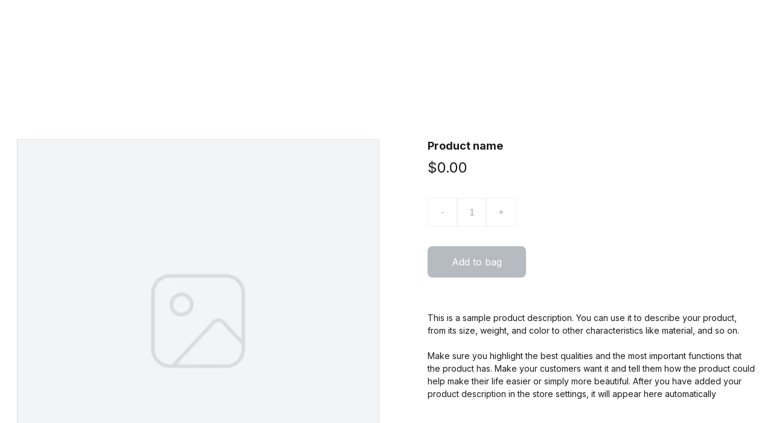

--- FILE ---
content_type: text/html
request_url: https://allsortsoffilth.com/all-sorts-of-filth-miss-d-legs-1-original-screen-print
body_size: 30247
content:
<!DOCTYPE html><html lang="en"> <head><meta charset="utf-8"><meta name="viewport" content="width=device-width, initial-scale=1.0"><meta name="generator" content="Hostinger Website Builder"><!--[--><title>All Sorts Of Filth, Miss D, &#39;Legs 1&#39; Original Screen Print. | All Sorts Of Filth</title><meta name="description" content="Original Hand Screen Print featuring Miss D.This is a  unique piece by R Flaherty and is NOT available elsewhere.Actual print size 25 x 41 cm.It will be shipped mounted, flat and insured."><link rel="icon" href="data:;base64,iVBORw0KGgo="><link rel="apple-touch-icon" href="data:;base64,iVBORw0KGgo="><meta content="https://allsortsoffilth.com/all-sorts-of-filth-miss-d-legs-1-original-screen-print" property="og:url"><link rel="canonical" href="https://allsortsoffilth.com/all-sorts-of-filth-miss-d-legs-1-original-screen-print"><meta content="All Sorts Of Filth, Miss D, &#39;Legs 1&#39; Original Screen Print. | All Sorts Of Filth" property="og:title"><meta name="twitter:title" content="All Sorts Of Filth, Miss D, &#39;Legs 1&#39; Original Screen Print. | All Sorts Of Filth"><meta content="website" property="og:type"><meta property="og:description" content="Original Hand Screen Print featuring Miss D.This is a  unique piece by R Flaherty and is NOT available elsewhere.Actual print size 25 x 41 cm.It will be shipped mounted, flat and insured."><meta name="twitter:description" content="Original Hand Screen Print featuring Miss D.This is a  unique piece by R Flaherty and is NOT available elsewhere.Actual print size 25 x 41 cm.It will be shipped mounted, flat and insured."><meta property="og:site_name" content="All Sorts Of Filth"><!----><meta content="https://cdn.zyrosite.com/cdn-cgi/image/format=auto,w=1200,h=630,fit=crop,f=jpeg/cdn-ecommerce/store_01HBXBHNZ4EK0GQAWPNHMEX1YN%2Fassets%2F1700924430918-IMG_7607.JPEG" property="og:image"><meta content="https://cdn.zyrosite.com/cdn-cgi/image/format=auto,w=1200,h=630,fit=crop,f=jpeg/cdn-ecommerce/store_01HBXBHNZ4EK0GQAWPNHMEX1YN%2Fassets%2F1700924430918-IMG_7607.JPEG" name="twitter:image"><meta content="All Sorts Of Filth, Miss D, &#39;Legs 1&#39; Original Screen Print." property="og:image:alt"><meta content="All Sorts Of Filth, Miss D, &#39;Legs 1&#39; Original Screen Print." name="twitter:image:alt"><meta name="twitter:card" content="summary_large_image"><!----><link rel="preconnect"><!----><!----><!----><!----><!--[--><link rel="alternate" hreflang="x-default" href="https://allsortsoffilth.com/all-sorts-of-filth-miss-d-legs-1-original-screen-print"><!--]--><link href="https://cdn.zyrosite.com/u1/google-fonts/font-faces?family=Inter:wght@400;600;700&amp;family=Bebas+Neue:wght@400&amp;family=Roboto:wght@400&amp;display=swap" rel="preconnect" crossorigin="true"><link href="https://cdn.zyrosite.com/u1/google-fonts/font-faces?family=Inter:wght@400;600;700&amp;family=Bebas+Neue:wght@400&amp;family=Roboto:wght@400&amp;display=swap" rel="preload" as="style"><link href="https://cdn.zyrosite.com/u1/google-fonts/font-faces?family=Inter:wght@400;600;700&amp;family=Bebas+Neue:wght@400&amp;family=Roboto:wght@400&amp;display=swap" rel="stylesheet" referrerpolicy="no-referrer"><!--]--><style></style><link rel="prefetch" href="https://assets.zyrosite.com/AE02DGMJq2CgKqj5/traffic.txt"><script>(function(){const publishDate = null;

			const currentDate = new Date().setHours(0, 0, 0, 0);

			if (publishDate && currentDate < publishDate) {
				window.location.replace('/');
			}
		})();</script><link rel="stylesheet" href="/_astro-1733144507708/_slug_.DpAGIPL3.css">
<style>:root{--color-meteorite-dark: #2f1c6a;--color-meteorite-dark-2: #1F1346;--color-meteorite: #8c85ff;--color-meteorite-light: #d5dfff;--color-primary-dark: #5025d1;--color-primary: #673de6;--color-primary-light: #ebe4ff;--color-primary-charts: #B39EF3;--color-danger-dark: #d63163;--color-danger: #fc5185;--color-danger-light: #ffe8ef;--color-danger-charts: #FEA8C2;--color-warning-dark: #fea419;--color-warning-dark-2: #9F6000;--color-warning-charts: #FFD28C;--color-warning: #ffcd35;--color-warning-light: #fff8e2;--color-success-dark: #008361;--color-success: #00b090;--color-success-light: #def4f0;--color-dark: #1d1e20;--color-gray-dark: #36344d;--color-gray: #727586;--color-gray-border: #dadce0;--color-gray-light: #f2f3f6;--color-light: #fff;--color-azure: #357df9;--color-azure-light: #e3ebf9;--color-azure-dark: #265ab2;--color-indigo: #6366F1}.whats-app-bubble{position:fixed;right:20px;bottom:24px;z-index:1000;display:flex;cursor:pointer;border-radius:100px;box-shadow:#00000026 0 4px 12px}.globalClass_2ebe{position:relative;z-index:17}#wtpQualitySign_fixedCSS,#wtpQualitySign_popupCSS{bottom:10px!important}#wtpQualitySign_fixedCSS{z-index:17!important}#wtpQualitySign_popupCSS{z-index:18!important}
</style></head> <script type="application/ld+json">{"@context":"https://schema.org/","@type":"Product","name":"All Sorts Of Filth, Miss D, 'Legs 1' Original Screen Print.","image":"https://cdn.zyrosite.com/cdn-ecommerce/store_01HBXBHNZ4EK0GQAWPNHMEX1YN%2Fassets%2F1700924430918-IMG_7607.JPEG","description":"Original Hand Screen Print featuring Miss D.This is a  unique piece by R Flaherty and is NOT available elsewhere.Actual print size 25 x 41 cm.It will be shipped mounted, flat and insured.","offers":{"@type":"Offer","url":"https://allsortsoffilth.com/all-sorts-of-filth-miss-d-legs-1-original-screen-print","priceCurrency":"gbp","price":"32.00","availability":"https://schema.org/InStock"}}</script> <body> <div> <style>astro-island,astro-slot,astro-static-slot{display:contents}</style><script>(()=>{var e=async t=>{await(await t())()};(self.Astro||(self.Astro={})).only=e;window.dispatchEvent(new Event("astro:only"));})();;(()=>{var A=Object.defineProperty;var g=(i,o,a)=>o in i?A(i,o,{enumerable:!0,configurable:!0,writable:!0,value:a}):i[o]=a;var d=(i,o,a)=>g(i,typeof o!="symbol"?o+"":o,a);{let i={0:t=>m(t),1:t=>a(t),2:t=>new RegExp(t),3:t=>new Date(t),4:t=>new Map(a(t)),5:t=>new Set(a(t)),6:t=>BigInt(t),7:t=>new URL(t),8:t=>new Uint8Array(t),9:t=>new Uint16Array(t),10:t=>new Uint32Array(t)},o=t=>{let[l,e]=t;return l in i?i[l](e):void 0},a=t=>t.map(o),m=t=>typeof t!="object"||t===null?t:Object.fromEntries(Object.entries(t).map(([l,e])=>[l,o(e)]));class y extends HTMLElement{constructor(){super(...arguments);d(this,"Component");d(this,"hydrator");d(this,"hydrate",async()=>{var b;if(!this.hydrator||!this.isConnected)return;let e=(b=this.parentElement)==null?void 0:b.closest("astro-island[ssr]");if(e){e.addEventListener("astro:hydrate",this.hydrate,{once:!0});return}let c=this.querySelectorAll("astro-slot"),n={},h=this.querySelectorAll("template[data-astro-template]");for(let r of h){let s=r.closest(this.tagName);s!=null&&s.isSameNode(this)&&(n[r.getAttribute("data-astro-template")||"default"]=r.innerHTML,r.remove())}for(let r of c){let s=r.closest(this.tagName);s!=null&&s.isSameNode(this)&&(n[r.getAttribute("name")||"default"]=r.innerHTML)}let p;try{p=this.hasAttribute("props")?m(JSON.parse(this.getAttribute("props"))):{}}catch(r){let s=this.getAttribute("component-url")||"<unknown>",v=this.getAttribute("component-export");throw v&&(s+=` (export ${v})`),console.error(`[hydrate] Error parsing props for component ${s}`,this.getAttribute("props"),r),r}let u;await this.hydrator(this)(this.Component,p,n,{client:this.getAttribute("client")}),this.removeAttribute("ssr"),this.dispatchEvent(new CustomEvent("astro:hydrate"))});d(this,"unmount",()=>{this.isConnected||this.dispatchEvent(new CustomEvent("astro:unmount"))})}disconnectedCallback(){document.removeEventListener("astro:after-swap",this.unmount),document.addEventListener("astro:after-swap",this.unmount,{once:!0})}connectedCallback(){if(!this.hasAttribute("await-children")||document.readyState==="interactive"||document.readyState==="complete")this.childrenConnectedCallback();else{let e=()=>{document.removeEventListener("DOMContentLoaded",e),c.disconnect(),this.childrenConnectedCallback()},c=new MutationObserver(()=>{var n;((n=this.lastChild)==null?void 0:n.nodeType)===Node.COMMENT_NODE&&this.lastChild.nodeValue==="astro:end"&&(this.lastChild.remove(),e())});c.observe(this,{childList:!0}),document.addEventListener("DOMContentLoaded",e)}}async childrenConnectedCallback(){let e=this.getAttribute("before-hydration-url");e&&await import(e),this.start()}async start(){let e=JSON.parse(this.getAttribute("opts")),c=this.getAttribute("client");if(Astro[c]===void 0){window.addEventListener(`astro:${c}`,()=>this.start(),{once:!0});return}try{await Astro[c](async()=>{let n=this.getAttribute("renderer-url"),[h,{default:p}]=await Promise.all([import(this.getAttribute("component-url")),n?import(n):()=>()=>{}]),u=this.getAttribute("component-export")||"default";if(!u.includes("."))this.Component=h[u];else{this.Component=h;for(let f of u.split("."))this.Component=this.Component[f]}return this.hydrator=p,this.hydrate},e,this)}catch(n){console.error(`[astro-island] Error hydrating ${this.getAttribute("component-url")}`,n)}}attributeChangedCallback(){this.hydrate()}}d(y,"observedAttributes",["props"]),customElements.get("astro-island")||customElements.define("astro-island",y)}})();</script><astro-island uid="CFXoy" component-url="/_astro-1733144507708/ClientHead.DyCZnrLW.js" component-export="default" renderer-url="/_astro-1733144507708/client.ClBgHM8J.js" props="{&quot;page-noindex&quot;:[0],&quot;canonical-url&quot;:[0,&quot;https://allsortsoffilth.com/all-sorts-of-filth-miss-d-legs-1-original-screen-print&quot;],&quot;site-meta&quot;:[0,{&quot;version&quot;:[0,172],&quot;isLayout&quot;:[0,true],&quot;template&quot;:[0,&quot;aigenerated&quot;],&quot;metaTitle&quot;:[0,&quot;All Sorts Of Filth&quot;],&quot;ogImageAlt&quot;:[0,&quot;&quot;],&quot;ogImagePath&quot;:[0,&quot;asof-logo_final_rgb_separate-artboards_shrunk-AMqxarXEvrSeJWPJ.jpg&quot;],&quot;defaultLocale&quot;:[0,&quot;system&quot;],&quot;ecommerceType&quot;:[0,&quot;zyro&quot;],&quot;ogImageOrigin&quot;:[0,&quot;assets&quot;],&quot;ecommerceStoreId&quot;:[0,&quot;store_01HBXBHNZ4EK0GQAWPNHMEX1YN&quot;],&quot;metaHtmlLanguage&quot;:[0,&quot;en&quot;],&quot;isPrivateModeActive&quot;:[0,false],&quot;demoEcommerceStoreId&quot;:[0,&quot;demo_01G0E9P2R0CFTNBWEEFCEV8EG5&quot;],&quot;shouldAddWWWPrefixToDomain&quot;:[0,false]}],&quot;domain&quot;:[0,&quot;allsortsoffilth.com&quot;]}" ssr="" client="only" opts="{&quot;name&quot;:&quot;ClientHead&quot;,&quot;value&quot;:&quot;vue&quot;}"></astro-island> <script>(()=>{var e=async t=>{await(await t())()};(self.Astro||(self.Astro={})).load=e;window.dispatchEvent(new Event("astro:load"));})();</script><astro-island uid="Zj1AG5" component-url="/_astro-1733144507708/Page.DsMJBBfu.js" component-export="default" renderer-url="/_astro-1733144507708/client.ClBgHM8J.js" props="{&quot;pageData&quot;:[0,{&quot;pages&quot;:[0,{&quot;home&quot;:[0,{&quot;meta&quot;:[0,{&quot;title&quot;:[0,&quot;All Sorts Of Filth - Alternative Art and Merchandise&quot;],&quot;keywords&quot;:[1,[[0,&quot;alternative art&quot;],[0,&quot;edgy merchandise&quot;],[0,&quot;original prints&quot;]]],&quot;ogImageAlt&quot;:[0,&quot;a large crane sitting next to a building&quot;],&quot;description&quot;:[0,&quot;Discover a wide range of original art, t-shirts, bags, prints, cushions, and more at All Sorts Of Filth. Collaborations with other artists.&quot;],&quot;ogImagePath&quot;:[0,&quot;photo-1637062113280-9173446cbc0d?ixid=M3wzOTE5Mjl8MHwxfHNlYXJjaHw0fHxzdXBwbGllcnxlbnwwfHx8fDE2OTYzOTYwMTR8MA&amp;ixlib=rb-4.0.3&quot;],&quot;focusKeyword&quot;:[0,&quot;alternative art&quot;],&quot;ogImageOrigin&quot;:[0,&quot;unsplash&quot;]}],&quot;name&quot;:[0,&quot;Home&quot;],&quot;slug&quot;:[0,&quot;home&quot;],&quot;type&quot;:[0,&quot;default&quot;],&quot;blocks&quot;:[1,[[0,&quot;zlEVfc&quot;],[0,&quot;zISJTY&quot;]]]}],&quot;shop&quot;:[0,{&quot;meta&quot;:[0,{&quot;title&quot;:[0,&quot;All Sorts Of Filth - Shop Unique Art and Merchandise&quot;],&quot;keywords&quot;:[1,[[0,&quot;art&quot;],[0,&quot;t-shirts&quot;],[0,&quot;merchandise&quot;]]],&quot;ogImageAlt&quot;:[0,&quot;a group of people standing next to a white truck&quot;],&quot;description&quot;:[0,&quot;Browse our online store for original art, t-shirts, bags, prints, cushions, and more. Collaborations with other artists. Shop now!&quot;],&quot;ogImagePath&quot;:[0,&quot;photo-1683821791876-9d2ad0c90bf6?ixid=M3wzOTE5Mjl8MHwxfHNlYXJjaHwxMHx8c3VwcGxpZXJ8ZW58MHx8fHwxNjk2Mzk2MDE0fDA&amp;ixlib=rb-4.0.3&quot;],&quot;focusKeyword&quot;:[0,&quot;art&quot;],&quot;ogImageOrigin&quot;:[0,&quot;unsplash&quot;]}],&quot;name&quot;:[0,&quot;Shop&quot;],&quot;slug&quot;:[0,&quot;shop&quot;],&quot;type&quot;:[0,&quot;default&quot;],&quot;blocks&quot;:[1,[[0,&quot;zG_PDz&quot;],[0,&quot;zOJYZK&quot;]]]}],&quot;z-1fun&quot;:[0,{&quot;meta&quot;:[0,{&quot;title&quot;:[0,&quot;All Sorts Of Filth, White T Shirt, Penny Lane Road Sign, Original Screen Print.&quot;],&quot;description&quot;:[0,&quot;All Sorts Of Filth, White T Shirt, Penny Lane Road Sign, Original Screen Print.&quot;],&quot;ogImagePath&quot;:[0,&quot;https://cdn.zyrosite.com/cdn-ecommerce/store_01HBXBHNZ4EK0GQAWPNHMEX1YN%2Fassets%2F1700246521335-IMG_7503.JPEG&quot;],&quot;ogImageOrigin&quot;:[0,&quot;other&quot;],&quot;ogImageAlt&quot;:[0,&quot;All Sorts Of Filth, White T Shirt, Penny Lane Road Sign, Original Screen Print.&quot;]}],&quot;name&quot;:[0,&quot;All Sorts Of Filth, White T Shirt, Penny Lane Road Sign, Original Screen Print.&quot;],&quot;type&quot;:[0,&quot;ecommerce-product&quot;],&quot;blocks&quot;:[1,[[0,&quot;zZOogB&quot;]]],&quot;productId&quot;:[0,&quot;prod_01HFF9H0JYQ365AB759W6PW46F&quot;],&quot;slug&quot;:[0,&quot;all-sorts-of-filth-white-t-shirt-penny-lane-road-sign-original-screen-print&quot;]}],&quot;z-fFG2&quot;:[0,{&quot;meta&quot;:[0,{&quot;title&quot;:[0,&quot;Unique Hand Made Lignum Vitae Mallets&quot;],&quot;description&quot;:[0,&quot;Original Hand Made Lignum Vitae Mallets.We are happy to provide individual photos if you wish, so that you can make a choice from the several items that are held in stock.These are unique pieces by...&quot;],&quot;ogImagePath&quot;:[0,&quot;https://cdn.zyrosite.com/cdn-ecommerce/store_01HBXBHNZ4EK0GQAWPNHMEX1YN%2Fassets%2F1698962112734-IMG_5231.JPEG&quot;],&quot;ogImageOrigin&quot;:[0,&quot;other&quot;],&quot;ogImageAlt&quot;:[0,&quot;Unique Hand Made Lignum Vitae Mallets&quot;]}],&quot;name&quot;:[0,&quot;Unique Hand Made Lignum Vitae Mallets&quot;],&quot;type&quot;:[0,&quot;ecommerce-product&quot;],&quot;blocks&quot;:[1,[[0,&quot;zyYWXH&quot;]]],&quot;productId&quot;:[0,&quot;prod_01HE90VM702N6PCMDCSNJAHHX6&quot;],&quot;slug&quot;:[0,&quot;unique-hand-made-lignum-vitae-mallets&quot;]}],&quot;z0tMhO&quot;:[0,{&quot;name&quot;:[0,&quot;10 REASONS T Shirt, All Sorts Of Filth, DTF Print.&quot;],&quot;type&quot;:[0,&quot;ecommerce-product&quot;],&quot;blocks&quot;:[1,[[0,&quot;z9IScp&quot;]]],&quot;productId&quot;:[0,&quot;prod_01JE3PR8D6HMHB8A6HXW535HE0&quot;],&quot;slug&quot;:[0,&quot;10-reasons-t-shirt-all-sorts-of-filth-dtf-print&quot;],&quot;meta&quot;:[0,{&quot;title&quot;:[0,&quot;10 REASONS T Shirt, All Sorts Of Filth, DTF Print.&quot;],&quot;description&quot;:[0,&quot;10 REASONS T Shirt, All Sorts Of Filth, DTF Print.ASOF Logo to front below image, and rear below neck.Other sizes by request - please just email and let us know your requirements.Sizes (chest to fit) S - 34/36\&quot;, M - 38/40\&quot;, L - 42/44\&quot;, XL - 46/48\&quot;, 2XL - 50/52\&quot;, 3XL (special request) - 54/56\&quot;&quot;],&quot;ogImagePath&quot;:[0,&quot;https://cdn.zyrosite.com/cdn-ecommerce/store_01HBXBHNZ4EK0GQAWPNHMEX1YN%2Fassets%2F1733143822025-IMG_4136.JPEG&quot;],&quot;ogImageOrigin&quot;:[0,&quot;other&quot;],&quot;ogImageAlt&quot;:[0,&quot;10 REASONS T Shirt, All Sorts Of Filth, DTF Print.&quot;]}]}],&quot;z183WF&quot;:[0,{&quot;name&quot;:[0,&quot;I BURN FOR YOU VEST TOP, All Sorts Of Filth, DTF Print.&quot;],&quot;type&quot;:[0,&quot;ecommerce-product&quot;],&quot;blocks&quot;:[1,[[0,&quot;z8JPda&quot;]]],&quot;productId&quot;:[0,&quot;prod_01JE3Q338X5CR0JE9MFVX4QFKG&quot;],&quot;slug&quot;:[0,&quot;i-burn-for-you-vest-top-all-sorts-of-filth-dtf-print&quot;],&quot;meta&quot;:[0,{&quot;title&quot;:[0,&quot;I BURN FOR YOU VEST TOP, All Sorts Of Filth, DTF Print.&quot;],&quot;description&quot;:[0,&quot;I BURN FOR YOU Vest Top, All Sorts Of Filth, DTF Print.ASOF Logo to front below image, and rear below neck.Other sizes by request - please just email and let us know your requirements.Sizes (chest to fit) S - 34/36\&quot;, M - 38/40\&quot;, L - 42/44\&quot;, XL - 46/48\&quot;, 2XL - 50/52\&quot;, 3XL (special request) - 54/56\&quot;&quot;],&quot;ogImagePath&quot;:[0,&quot;https://cdn.zyrosite.com/cdn-ecommerce/store_01HBXBHNZ4EK0GQAWPNHMEX1YN%2Fassets%2F1733144176751-IMG_4131.JPEG&quot;],&quot;ogImageOrigin&quot;:[0,&quot;other&quot;],&quot;ogImageAlt&quot;:[0,&quot;I BURN FOR YOU VEST TOP, All Sorts Of Filth, DTF Print.&quot;]}]}],&quot;z1N-Ou&quot;:[0,{&quot;meta&quot;:[0,{&quot;noindex&quot;:[0,false],&quot;password&quot;:[0,&quot;&quot;],&quot;ogImageAlt&quot;:[0,&quot;&quot;],&quot;ogImagePath&quot;:[0,null],&quot;ogImageOrigin&quot;:[0,null],&quot;passwordDesign&quot;:[0,&quot;default&quot;],&quot;passwordBackText&quot;:[0,&quot;Back to&quot;],&quot;passwordButtonText&quot;:[0,&quot;Enter&quot;],&quot;passwordHeadingText&quot;:[0,&quot;Guest area&quot;],&quot;passwordSubheadingText&quot;:[0,&quot;Please enter the password to access the page&quot;],&quot;passwordPlaceholderText&quot;:[0,&quot;Type password&quot;]}],&quot;name&quot;:[0,&quot;Open Edition Prints&quot;],&quot;slug&quot;:[0,&quot;open-edition-prints&quot;],&quot;type&quot;:[0,&quot;default&quot;],&quot;blocks&quot;:[1,[[0,&quot;zn1JZz&quot;]]]}],&quot;z2_cLl&quot;:[0,{&quot;meta&quot;:[0,{&quot;title&quot;:[0,&quot;All Sorts Of Filth, White Women&#39;s Vest Top, ASOF Logo with Hands Behind Head Latex. Printed to the rear.&quot;],&quot;description&quot;:[0,&quot;All Sorts Of Filth, White Women&#39;s Vest Top, ASOF Logo with Hands Behind Head Latex. Printed to the rear.&quot;],&quot;ogImagePath&quot;:[0,&quot;https://cdn.zyrosite.com/cdn-ecommerce/store_01HBXBHNZ4EK0GQAWPNHMEX1YN%2Fassets%2F1722606293075-White%20logo%20Alora%20vest%20top%20020824.jpg&quot;],&quot;ogImageOrigin&quot;:[0,&quot;other&quot;],&quot;ogImageAlt&quot;:[0,&quot;All Sorts Of Filth, White Women&#39;s Vest Top, ASOF Logo with Hands Behind Head Latex. Printed to the rear.&quot;]}],&quot;name&quot;:[0,&quot;All Sorts Of Filth, White Women&#39;s Vest Top, ASOF Logo with Hands Behind Head Latex. Printed to the rear.&quot;],&quot;type&quot;:[0,&quot;ecommerce-product&quot;],&quot;blocks&quot;:[1,[[0,&quot;zsersW&quot;]]],&quot;productId&quot;:[0,&quot;prod_01J49NB0RM6WD8WN6PYSCRV035&quot;],&quot;slug&quot;:[0,&quot;all-sorts-of-filth-white-womens-vest-top-asof-logo-with-hands-behind-head-latex-printed-to-the-rear&quot;]}],&quot;z3makW&quot;:[0,{&quot;meta&quot;:[0,{&quot;title&quot;:[0,&quot;All Sorts Of Filth, &#39;Nude Back  Lino-cut&#39;,  Original Screen Printed Cushion with Tartan Reverse&quot;],&quot;description&quot;:[0,&quot;Original Hand Screen Printed 46cm square cushion featuring an original screen print by R Flaherty. This is NOT available elsewhere.Tartan to reverseFully lined and quality zip to the bottom.Does no...&quot;],&quot;ogImagePath&quot;:[0,&quot;https://cdn.zyrosite.com/cdn-ecommerce/store_01HBXBHNZ4EK0GQAWPNHMEX1YN%2Fassets%2F1698517759261-IMG_7102.JPEG&quot;],&quot;ogImageOrigin&quot;:[0,&quot;other&quot;],&quot;ogImageAlt&quot;:[0,&quot;All Sorts Of Filth, &#39;Nude Back  Lino-cut&#39;,  Original Screen Printed Cushion with Tartan Reverse&quot;]}],&quot;name&quot;:[0,&quot;All Sorts Of Filth, &#39;Nude Back  Lino-cut&#39;,  Original Screen Printed Cushion with Tartan Reverse&quot;],&quot;type&quot;:[0,&quot;ecommerce-product&quot;],&quot;blocks&quot;:[1,[[0,&quot;zBL8EE&quot;]]],&quot;productId&quot;:[0,&quot;prod_01HDVRVBC1NCPQT7GEC4FPGR7Q&quot;],&quot;slug&quot;:[0,&quot;all-sorts-of-filth-nude-back-lino-cut-original-screen-printed-cushion-with-tartan-reverse&quot;]}],&quot;z3y9Yf&quot;:[0,{&quot;meta&quot;:[0,{&quot;title&quot;:[0,&quot;All Sorts Of Filth, White Women&#39;s Vest Top, Nude Back, Original Screen Print.&quot;],&quot;description&quot;:[0,&quot;All Sorts Of Filth, White Women&#39;s Vest Top, Nude Back, Original Screen Print.&quot;],&quot;ogImagePath&quot;:[0,&quot;https://cdn.zyrosite.com/cdn-ecommerce/store_01HBXBHNZ4EK0GQAWPNHMEX1YN%2Fassets%2F1722436466713-IMG_0374.JPG&quot;],&quot;ogImageOrigin&quot;:[0,&quot;other&quot;],&quot;ogImageAlt&quot;:[0,&quot;All Sorts Of Filth, White Women&#39;s Vest Top, Nude Back, Original Screen Print.&quot;]}],&quot;name&quot;:[0,&quot;All Sorts Of Filth, White Women&#39;s Vest Top, Nude Back, Original Screen Print.&quot;],&quot;type&quot;:[0,&quot;ecommerce-product&quot;],&quot;blocks&quot;:[1,[[0,&quot;zmly9K&quot;]]],&quot;productId&quot;:[0,&quot;prod_01HHHV55W3SH4B51DCNKCT8VG6&quot;],&quot;slug&quot;:[0,&quot;all-sorts-of-filth-white-womens-vest-top-nude-back-original-screen-print&quot;]}],&quot;z4PlFM&quot;:[0,{&quot;meta&quot;:[0,{&quot;title&quot;:[0,&quot;BBB Black T Shirt, with logo to front left of chest, and B Loud, B Proud, B Bizarre in large print to the reverse.&quot;],&quot;description&quot;:[0,&quot;BBB Black T Shirt, with logo to front left of chest, and B Loud, B Proud, B Bizarre in large print to the reverse (please see image).All T shirts supplied should be washed and ironed inside out please.&quot;],&quot;ogImagePath&quot;:[0,&quot;https://cdn.zyrosite.com/cdn-ecommerce/store_01HBXBHNZ4EK0GQAWPNHMEX1YN%2Fassets%2F1723578501234-BBB1.jpg&quot;],&quot;ogImageOrigin&quot;:[0,&quot;other&quot;],&quot;ogImageAlt&quot;:[0,&quot;BBB Black T Shirt, with logo to front left of chest, and B Loud, B Proud, B Bizarre in large print to the reverse.&quot;]}],&quot;name&quot;:[0,&quot;BBB Black T Shirt, with logo to front left of chest, and B Loud, B Proud, B Bizarre in large print to the reverse.&quot;],&quot;type&quot;:[0,&quot;ecommerce-product&quot;],&quot;blocks&quot;:[1,[[0,&quot;zIH8SC&quot;]]],&quot;productId&quot;:[0,&quot;prod_01J56MY7XH026JJ0F2GTMZRDT0&quot;],&quot;slug&quot;:[0,&quot;bbb-black-t-shirt-with-logo-to-front-left-of-chest-and-b-loud-b-proud-b-bizarre-in-large-print-to-the-reverse&quot;]}],&quot;z5CGUP&quot;:[0,{&quot;meta&quot;:[0,{&quot;title&quot;:[0,&quot;All Sorts Of Filth, Brooklyn Bridge, Original Screen Print. &quot;],&quot;description&quot;:[0,&quot;All Sorts Of Filth, Brooklyn Bridge, Original Screen Print. These are unique pieces by R Flaherty and are NOT available elsewhere.Size of print approx. 14 x 20 cmIt will be shipped flat and insured.&quot;],&quot;ogImagePath&quot;:[0,&quot;https://cdn.zyrosite.com/cdn-ecommerce/store_01HBXBHNZ4EK0GQAWPNHMEX1YN%2Fassets%2F1700922041777-IMG_7581.JPEG&quot;],&quot;ogImageOrigin&quot;:[0,&quot;other&quot;],&quot;ogImageAlt&quot;:[0,&quot;All Sorts Of Filth, Brooklyn Bridge, Original Screen Print. &quot;]}],&quot;name&quot;:[0,&quot;All Sorts Of Filth, Brooklyn Bridge, Original Screen Print. &quot;],&quot;type&quot;:[0,&quot;ecommerce-product&quot;],&quot;blocks&quot;:[1,[[0,&quot;zIfjjc&quot;]]],&quot;productId&quot;:[0,&quot;prod_01HG3DSQK6RJ7FBDCGBXNEPCVM&quot;],&quot;slug&quot;:[0,&quot;all-sorts-of-filth-brooklyn-bridge-original-screen-print-&quot;]}],&quot;z5Nvs2&quot;:[0,{&quot;name&quot;:[0,&quot;YOU&#39;RE RIGHT VEST TOP, All Sorts Of Filth, DTF Print.&quot;],&quot;type&quot;:[0,&quot;ecommerce-product&quot;],&quot;blocks&quot;:[1,[[0,&quot;zTGiaI&quot;]]],&quot;productId&quot;:[0,&quot;prod_01JE3Q076Z5N1865V7QMZ33G3X&quot;],&quot;slug&quot;:[0,&quot;youre-right-vest-top-all-sorts-of-filth-dtf-print&quot;],&quot;meta&quot;:[0,{&quot;title&quot;:[0,&quot;YOU&#39;RE RIGHT VEST TOP, All Sorts Of Filth, DTF Print.&quot;],&quot;description&quot;:[0,&quot;YOU&#39;RE RIGHT Vest Top, All Sorts Of Filth, DTF Print.ASOF Logo to front below image, and rear below neck.Other sizes by request - please just email and let us know your requirements.Sizes (chest to fit) S - 34/36\&quot;, M - 38/40\&quot;, L - 42/44\&quot;, XL - 46/48\&quot;, 2XL - 50/52\&quot;, 3XL (special request) - 54/56\&quot;&quot;],&quot;ogImagePath&quot;:[0,&quot;https://cdn.zyrosite.com/cdn-ecommerce/store_01HBXBHNZ4EK0GQAWPNHMEX1YN%2Fassets%2F1733144079506-IMG_4134.JPEG&quot;],&quot;ogImageOrigin&quot;:[0,&quot;other&quot;],&quot;ogImageAlt&quot;:[0,&quot;YOU&#39;RE RIGHT VEST TOP, All Sorts Of Filth, DTF Print.&quot;]}]}],&quot;z5QmC3&quot;:[0,{&quot;meta&quot;:[0,{&quot;title&quot;:[0,&quot;All Sorts Of Filth, Wren, Original Hand Cut Lino Print. Limited edition.&quot;],&quot;description&quot;:[0,&quot;All Sorts Of Filth, Original Hand Cut Lino Print, Wren.These are unique pieces by R Flaherty and are NOT available elsewhere.Size of print approx. 16 x 13 cm.It will be shipped flat and insured.&quot;],&quot;ogImagePath&quot;:[0,&quot;https://cdn.zyrosite.com/cdn-ecommerce/store_01HBXBHNZ4EK0GQAWPNHMEX1YN%2Fassets%2F1702478367594-IMG_7906.JPEG&quot;],&quot;ogImageOrigin&quot;:[0,&quot;other&quot;],&quot;ogImageAlt&quot;:[0,&quot;All Sorts Of Filth, Wren, Original Hand Cut Lino Print. Limited edition.&quot;]}],&quot;name&quot;:[0,&quot;All Sorts Of Filth, Wren, Original Hand Cut Lino Print. Limited edition.&quot;],&quot;type&quot;:[0,&quot;ecommerce-product&quot;],&quot;blocks&quot;:[1,[[0,&quot;zbgrlH&quot;]]],&quot;productId&quot;:[0,&quot;prod_01HHHSYK7XGEQXG6S0X3NS6S1Z&quot;],&quot;slug&quot;:[0,&quot;all-sorts-of-filth-wren-original-hand-cut-lino-print-limited-edition&quot;]}],&quot;z6WaE5&quot;:[0,{&quot;name&quot;:[0,&quot;COCKTAILS T Shirt, All Sorts Of Filth, DTF Print.&quot;],&quot;type&quot;:[0,&quot;ecommerce-product&quot;],&quot;blocks&quot;:[1,[[0,&quot;zvDeFb&quot;]]],&quot;productId&quot;:[0,&quot;prod_01JE3NEPQWSZ0BR8QPZTJNK1ZX&quot;],&quot;slug&quot;:[0,&quot;cocktails-t-shirt-all-sorts-of-filth-dtf-print&quot;],&quot;meta&quot;:[0,{&quot;title&quot;:[0,&quot;COCKTAILS T Shirt, All Sorts Of Filth, DTF Print.&quot;],&quot;description&quot;:[0,&quot;COCKTAILS SYMBOLS T Shirt, All Sorts Of Filth, DTF Print.ASOF Logo to front below image, and rear below neck.Other sizes by request - please just email and let us know your requirements.Sizes (chest to fit) S - 34/36\&quot;, M - 38/40\&quot;, L - 42/44\&quot;, XL - 46/48\&quot;, 2XL - 50/52\&quot;, 3XL (special request) - 54/56\&quot;&quot;],&quot;ogImagePath&quot;:[0,&quot;https://cdn.zyrosite.com/cdn-ecommerce/store_01HBXBHNZ4EK0GQAWPNHMEX1YN%2Fassets%2F1733142451545-IMG_4146.JPEG&quot;],&quot;ogImageOrigin&quot;:[0,&quot;other&quot;],&quot;ogImageAlt&quot;:[0,&quot;COCKTAILS T Shirt, All Sorts Of Filth, DTF Print.&quot;]}]}],&quot;z7-JnK&quot;:[0,{&quot;meta&quot;:[0,{&quot;title&quot;:[0,&quot;All Sorts Of Filth, Frontal Shadow 1, Original Hand Cut Lino Print. Limited edition.&quot;],&quot;description&quot;:[0,&quot;All Sorts Of Filth, Original Hand Cut Lino Print, Frontal Shadow 1.These are unique pieces by R Flaherty and are NOT available elsewhere.Size of print approx. 10 x 12 cm.It will be shipped flat and...&quot;],&quot;ogImagePath&quot;:[0,&quot;https://cdn.zyrosite.com/cdn-ecommerce/store_01HBXBHNZ4EK0GQAWPNHMEX1YN%2Fassets%2F1702477948934-IMG_7898.JPEG&quot;],&quot;ogImageOrigin&quot;:[0,&quot;other&quot;],&quot;ogImageAlt&quot;:[0,&quot;All Sorts Of Filth, Frontal Shadow 1, Original Hand Cut Lino Print. Limited edition.&quot;]}],&quot;name&quot;:[0,&quot;All Sorts Of Filth, Frontal Shadow 1, Original Hand Cut Lino Print. Limited edition.&quot;],&quot;type&quot;:[0,&quot;ecommerce-product&quot;],&quot;blocks&quot;:[1,[[0,&quot;zEnIQ_&quot;]]],&quot;productId&quot;:[0,&quot;prod_01HHHSGW7GSWZE53VFY7EY6RCR&quot;],&quot;slug&quot;:[0,&quot;all-sorts-of-filth-frontal-shadow-1-original-hand-cut-lino-print-limited-edition&quot;]}],&quot;z7q_LZ&quot;:[0,{&quot;meta&quot;:[0,{&quot;title&quot;:[0,&quot;All Sorts Of Filth, White T Shirt, Legs 1, Original Screen Print.&quot;],&quot;description&quot;:[0,&quot;All Sorts Of Filth, White T Shirt, Legs 1, Original Screen Print.&quot;],&quot;ogImagePath&quot;:[0,&quot;https://cdn.zyrosite.com/cdn-ecommerce/store_01HBXBHNZ4EK0GQAWPNHMEX1YN%2Fassets%2F1722436785963-IMG_6459.JPEG&quot;],&quot;ogImageOrigin&quot;:[0,&quot;other&quot;],&quot;ogImageAlt&quot;:[0,&quot;All Sorts Of Filth, White T Shirt, Legs 1, Original Screen Print.&quot;]}],&quot;name&quot;:[0,&quot;All Sorts Of Filth, White T Shirt, Legs 1, Original Screen Print.&quot;],&quot;type&quot;:[0,&quot;ecommerce-product&quot;],&quot;blocks&quot;:[1,[[0,&quot;z6kigO&quot;]]],&quot;productId&quot;:[0,&quot;prod_01HE8KTC7DRP7SSKBAH0A4F107&quot;],&quot;slug&quot;:[0,&quot;all-sorts-of-filth-white-t-shirt-legs-1-original-screen-print&quot;]}],&quot;z81_ob&quot;:[0,{&quot;meta&quot;:[0,{&quot;title&quot;:[0,&quot;All Sorts Of Filth, White T Shirt, Beaconsfield Road, Road Sign, Original Screen Print.&quot;],&quot;description&quot;:[0,&quot;All Sorts Of Filth, White T Shirt, Beaconsfield Road, Road Sign, Original Screen Print.&quot;],&quot;ogImagePath&quot;:[0,&quot;https://cdn.zyrosite.com/cdn-ecommerce/store_01HBXBHNZ4EK0GQAWPNHMEX1YN%2Fassets%2F1700246722474-IMG_7505.JPEG&quot;],&quot;ogImageOrigin&quot;:[0,&quot;other&quot;],&quot;ogImageAlt&quot;:[0,&quot;All Sorts Of Filth, White T Shirt, Beaconsfield Road, Road Sign, Original Screen Print.&quot;]}],&quot;name&quot;:[0,&quot;All Sorts Of Filth, White T Shirt, Beaconsfield Road, Road Sign, Original Screen Print.&quot;],&quot;type&quot;:[0,&quot;ecommerce-product&quot;],&quot;blocks&quot;:[1,[[0,&quot;z8xvFA&quot;]]],&quot;productId&quot;:[0,&quot;prod_01HFF9P2YRJS3K38ARK99JXJWN&quot;],&quot;slug&quot;:[0,&quot;all-sorts-of-filth-white-t-shirt-beaconsfield-road-road-sign-original-screen-print&quot;]}],&quot;z8rw5p&quot;:[0,{&quot;meta&quot;:[0,{&quot;noindex&quot;:[0,false],&quot;password&quot;:[0,&quot;&quot;],&quot;ogImageAlt&quot;:[0,&quot;&quot;],&quot;ogImagePath&quot;:[0,null],&quot;ogImageOrigin&quot;:[0,null],&quot;passwordDesign&quot;:[0,&quot;default&quot;],&quot;passwordBackText&quot;:[0,&quot;Back to&quot;],&quot;passwordButtonText&quot;:[0,&quot;Enter&quot;],&quot;passwordHeadingText&quot;:[0,&quot;Guest area&quot;],&quot;passwordSubheadingText&quot;:[0,&quot;Please enter the password to access the page&quot;],&quot;passwordPlaceholderText&quot;:[0,&quot;Type password&quot;]}],&quot;name&quot;:[0,&quot;Stickers&quot;],&quot;slug&quot;:[0,&quot;stickers&quot;],&quot;type&quot;:[0,&quot;default&quot;],&quot;blocks&quot;:[1,[[0,&quot;zf2FQ1&quot;]]]}],&quot;z8yRPQ&quot;:[0,{&quot;meta&quot;:[0,{&quot;title&quot;:[0,&quot;All Sorts Of Filth, Miss Secret D, &#39;Legs 5&#39; Original Screen Print. Limited edition.&quot;],&quot;description&quot;:[0,&quot;All Sorts Of Filth, Original Hand Screen Print featuring Miss Secret D.These are unique pieces by R Flaherty and are NOT available elsewhere.Size of print approx. 18 x 24cm.It will be shipped flat ...&quot;],&quot;ogImagePath&quot;:[0,&quot;https://cdn.zyrosite.com/cdn-ecommerce/store_01HBXBHNZ4EK0GQAWPNHMEX1YN%2Fassets%2F1700923344220-IMG_7592.JPEG&quot;],&quot;ogImageOrigin&quot;:[0,&quot;other&quot;],&quot;ogImageAlt&quot;:[0,&quot;All Sorts Of Filth, Miss Secret D, &#39;Legs 5&#39; Original Screen Print. Limited edition.&quot;]}],&quot;name&quot;:[0,&quot;All Sorts Of Filth, Miss Secret D, &#39;Legs 5&#39; Original Screen Print. Limited edition.&quot;],&quot;type&quot;:[0,&quot;ecommerce-product&quot;],&quot;blocks&quot;:[1,[[0,&quot;zL_zQn&quot;]]],&quot;productId&quot;:[0,&quot;prod_01HE8HC4WJ3YKBD978S3V4K3W9&quot;],&quot;slug&quot;:[0,&quot;all-sorts-of-filth-miss-secret-d-legs-5-original-screen-print-limited-edition&quot;]}],&quot;z9oasT&quot;:[0,{&quot;meta&quot;:[0,{&quot;title&quot;:[0,&quot;All Sorts Of Filth, Nude 4, Original Hand Cut Lino Print. Limited edition.&quot;],&quot;description&quot;:[0,&quot;All Sorts Of Filth, Original Hand Cut Lino Print, Frontal Nude 4. Limited edition.These are unique pieces by R Flaherty and are NOT available elsewhere.Size of print approx. 12 x 14 cm.It will be s...&quot;],&quot;ogImagePath&quot;:[0,&quot;https://cdn.zyrosite.com/cdn-ecommerce/store_01HBXBHNZ4EK0GQAWPNHMEX1YN%2Fassets%2F1702479163320-IMG_7877.JPEG&quot;],&quot;ogImageOrigin&quot;:[0,&quot;other&quot;],&quot;ogImageAlt&quot;:[0,&quot;All Sorts Of Filth, Nude 4, Original Hand Cut Lino Print. Limited edition.&quot;]}],&quot;name&quot;:[0,&quot;All Sorts Of Filth, Nude 4, Original Hand Cut Lino Print. Limited edition.&quot;],&quot;type&quot;:[0,&quot;ecommerce-product&quot;],&quot;blocks&quot;:[1,[[0,&quot;zkr5BH&quot;]]],&quot;productId&quot;:[0,&quot;prod_01HHHTNKTZJCF2JDRYGKZ9Q9ED&quot;],&quot;slug&quot;:[0,&quot;all-sorts-of-filth-nude-4-original-hand-cut-lino-print-limited-edition&quot;]}],&quot;zA4a5U&quot;:[0,{&quot;meta&quot;:[0,{&quot;title&quot;:[0,&quot;All Sorts Of Filth, Dictionary Gas Mask, Original Hand Cut Lino Print. &quot;],&quot;description&quot;:[0,&quot;All Sorts Of Filth, Original Hand Cut Lino Print, Dictionary Gas Mask.This is a unique pieces by R Flaherty and is NOT available elsewhere.Printed on Collins English Dictionary paper, page includin...&quot;],&quot;ogImagePath&quot;:[0,&quot;https://cdn.zyrosite.com/cdn-ecommerce/store_01HBXBHNZ4EK0GQAWPNHMEX1YN%2Fassets%2F1702478799761-IMG_7914.JPEG&quot;],&quot;ogImageOrigin&quot;:[0,&quot;other&quot;],&quot;ogImageAlt&quot;:[0,&quot;All Sorts Of Filth, Dictionary Gas Mask, Original Hand Cut Lino Print. &quot;]}],&quot;name&quot;:[0,&quot;All Sorts Of Filth, Dictionary Gas Mask, Original Hand Cut Lino Print. &quot;],&quot;type&quot;:[0,&quot;ecommerce-product&quot;],&quot;blocks&quot;:[1,[[0,&quot;zdITlP&quot;]]],&quot;productId&quot;:[0,&quot;prod_01HHHTCG33YZZJEGY4B0HF9C8Z&quot;],&quot;slug&quot;:[0,&quot;all-sorts-of-filth-dictionary-gas-mask-original-hand-cut-lino-print-&quot;]}],&quot;zA9-tj&quot;:[0,{&quot;meta&quot;:[0,{&quot;title&quot;:[0,&quot;All Sorts Of Filth, Dictionary Nude Back, Original Hand Cut Lino Print. &quot;],&quot;description&quot;:[0,&quot;All Sorts Of Filth, Original Hand Cut Lino Print, Dictionary Nude Back.This is a unique pieces by R Flaherty and is NOT available elsewhere.Printed on Collins English Dictionary paper, page includi...&quot;],&quot;ogImagePath&quot;:[0,&quot;https://cdn.zyrosite.com/cdn-ecommerce/store_01HBXBHNZ4EK0GQAWPNHMEX1YN%2Fassets%2F1702478727695-IMG_7907.JPEG&quot;],&quot;ogImageOrigin&quot;:[0,&quot;other&quot;],&quot;ogImageAlt&quot;:[0,&quot;All Sorts Of Filth, Dictionary Nude Back, Original Hand Cut Lino Print. &quot;]}],&quot;name&quot;:[0,&quot;All Sorts Of Filth, Dictionary Nude Back, Original Hand Cut Lino Print. &quot;],&quot;type&quot;:[0,&quot;ecommerce-product&quot;],&quot;blocks&quot;:[1,[[0,&quot;ziB-Qw&quot;]]],&quot;productId&quot;:[0,&quot;prod_01HHHT8PSJ383VAN7TX9F2NSDA&quot;],&quot;slug&quot;:[0,&quot;all-sorts-of-filth-dictionary-nude-back-original-hand-cut-lino-print-&quot;]}],&quot;zB0Nl7&quot;:[0,{&quot;meta&quot;:[0,{&quot;title&quot;:[0,&quot;All Sorts Of Filth, White T Shirt, Miss Secret D, &#39;Legs 5&#39;, Original Screen Print.&quot;],&quot;description&quot;:[0,&quot;All Sorts Of Filth, White T Shirt, Hood 1, Original Screen Print.&quot;],&quot;ogImagePath&quot;:[0,&quot;https://cdn.zyrosite.com/cdn-ecommerce/store_01HBXBHNZ4EK0GQAWPNHMEX1YN%2Fassets%2F1722436826081-IMG_7336.JPEG&quot;],&quot;ogImageOrigin&quot;:[0,&quot;other&quot;],&quot;ogImageAlt&quot;:[0,&quot;All Sorts Of Filth, White T Shirt, Miss Secret D, &#39;Legs 5&#39;, Original Screen Print.&quot;]}],&quot;name&quot;:[0,&quot;All Sorts Of Filth, White T Shirt, Miss Secret D, &#39;Legs 5&#39;, Original Screen Print.&quot;],&quot;type&quot;:[0,&quot;ecommerce-product&quot;],&quot;blocks&quot;:[1,[[0,&quot;zUJr79&quot;]]],&quot;productId&quot;:[0,&quot;prod_01HE8GDE36A055N06WG1G61SSD&quot;],&quot;slug&quot;:[0,&quot;all-sorts-of-filth-white-t-shirt-hood-1-original-screen-print&quot;]}],&quot;zB4csf&quot;:[0,{&quot;meta&quot;:[0,{&quot;title&quot;:[0,&quot;All Sorts Of Filth, Black T Shirt, Miss Secret D, &#39;Face 1&#39; Original Screen Print.&quot;],&quot;description&quot;:[0,&quot;All Sorts Of Filth, Black T Shirt, Miss Secret D, &#39;Face 1&#39; Original Screen Print.&quot;],&quot;ogImagePath&quot;:[0,&quot;https://cdn.zyrosite.com/cdn-ecommerce/store_01HBXBHNZ4EK0GQAWPNHMEX1YN%2Fassets%2F1698519479689-IMG_7090.JPEG&quot;],&quot;ogImageOrigin&quot;:[0,&quot;other&quot;],&quot;ogImageAlt&quot;:[0,&quot;All Sorts Of Filth, Black T Shirt, Miss Secret D, &#39;Face 1&#39; Original Screen Print.&quot;]}],&quot;name&quot;:[0,&quot;All Sorts Of Filth, Black T Shirt, Miss Secret D, &#39;Face 1&#39; Original Screen Print.&quot;],&quot;type&quot;:[0,&quot;ecommerce-product&quot;],&quot;blocks&quot;:[1,[[0,&quot;zZgOoJ&quot;]]],&quot;productId&quot;:[0,&quot;prod_01HDVTKYQZ7DX2GMJMX3GZ8X9V&quot;],&quot;slug&quot;:[0,&quot;all-sorts-of-filth-black-t-shirt-miss-secret-d-face-1-original-screen-print&quot;]}],&quot;zB4i-T&quot;:[0,{&quot;meta&quot;:[0,{&quot;title&quot;:[0,&quot;All Sorts Of Filth, Black T Shirt, Beaconsfield Road, Road Sign, Original Screen Print.&quot;],&quot;description&quot;:[0,&quot;All Sorts Of Filth, Black T Shirt, Beaconsfield Road, Road Sign, Original Screen Print.&quot;],&quot;ogImagePath&quot;:[0,&quot;https://cdn.zyrosite.com/cdn-ecommerce/store_01HBXBHNZ4EK0GQAWPNHMEX1YN%2Fassets%2F1700246966293-IMG_7510.JPEG&quot;],&quot;ogImageOrigin&quot;:[0,&quot;other&quot;],&quot;ogImageAlt&quot;:[0,&quot;All Sorts Of Filth, Black T Shirt, Beaconsfield Road, Road Sign, Original Screen Print.&quot;]}],&quot;name&quot;:[0,&quot;All Sorts Of Filth, Black T Shirt, Beaconsfield Road, Road Sign, Original Screen Print.&quot;],&quot;type&quot;:[0,&quot;ecommerce-product&quot;],&quot;blocks&quot;:[1,[[0,&quot;zAujYt&quot;]]],&quot;productId&quot;:[0,&quot;prod_01HFF9XH72PA6ZK5RVNHFFFD7Z&quot;],&quot;slug&quot;:[0,&quot;all-sorts-of-filth-black-t-shirt-beaconsfield-road-road-sign-original-screen-print&quot;]}],&quot;zBzL19&quot;:[0,{&quot;meta&quot;:[0,{&quot;title&quot;:[0,&quot;All Sorts Of Filth, A Glass of Westminster, Black, Original Screen Print. Limited edition.&quot;],&quot;description&quot;:[0,&quot;All Sorts Of Filth, A Glass of Westminster, Black, Original Screen Print. Limited edition.These are unique pieces by R Flaherty and are NOT available elsewhere.Size of print approx. 20 x 29 cm.It w...&quot;],&quot;ogImagePath&quot;:[0,&quot;https://cdn.zyrosite.com/cdn-ecommerce/store_01HBXBHNZ4EK0GQAWPNHMEX1YN%2Fassets%2F1700923732004-IMG_7601.JPEG&quot;],&quot;ogImageOrigin&quot;:[0,&quot;other&quot;],&quot;ogImageAlt&quot;:[0,&quot;All Sorts Of Filth, A Glass of Westminster, Black, Original Screen Print. Limited edition.&quot;]}],&quot;name&quot;:[0,&quot;All Sorts Of Filth, A Glass of Westminster, Black, Original Screen Print. Limited edition.&quot;],&quot;type&quot;:[0,&quot;ecommerce-product&quot;],&quot;blocks&quot;:[1,[[0,&quot;zGPKLS&quot;]]],&quot;productId&quot;:[0,&quot;prod_01HG3F8F0CSYPJQYETTZ2AE7ZZ&quot;],&quot;slug&quot;:[0,&quot;all-sorts-of-filth-a-glass-of-westminster-black-original-screen-print-limited-edition&quot;]}],&quot;zCsfRl&quot;:[0,{&quot;meta&quot;:[0,{&quot;title&quot;:[0,&quot;All Sorts Of Filth, BlackT Shirt, Wah Wah Time, Original Screen Print.&quot;],&quot;description&quot;:[0,&quot;All Sorts Of Filth, B;lack T Shirt, Wah Wah Time, Original Screen Print.&quot;],&quot;ogImagePath&quot;:[0,&quot;https://cdn.zyrosite.com/cdn-ecommerce/store_01HBXBHNZ4EK0GQAWPNHMEX1YN%2Fassets%2F1698945288579-IMG_7267.JPEG&quot;],&quot;ogImageOrigin&quot;:[0,&quot;other&quot;],&quot;ogImageAlt&quot;:[0,&quot;All Sorts Of Filth, BlackT Shirt, Wah Wah Time, Original Screen Print.&quot;]}],&quot;name&quot;:[0,&quot;All Sorts Of Filth, BlackT Shirt, Wah Wah Time, Original Screen Print.&quot;],&quot;type&quot;:[0,&quot;ecommerce-product&quot;],&quot;blocks&quot;:[1,[[0,&quot;zRpxX7&quot;]]],&quot;productId&quot;:[0,&quot;prod_01HE8GHRTP4DWXX847JSVP0ZNZ&quot;],&quot;slug&quot;:[0,&quot;all-sorts-of-filth-blackt-shirt-wah-wah-time-original-screen-print&quot;]}],&quot;zEWqaG&quot;:[0,{&quot;meta&quot;:[0,{&quot;noindex&quot;:[0,false],&quot;password&quot;:[0,&quot;&quot;],&quot;ogImageAlt&quot;:[0,&quot;&quot;],&quot;ogImagePath&quot;:[0,null],&quot;ogImageOrigin&quot;:[0,null],&quot;passwordDesign&quot;:[0,&quot;default&quot;],&quot;passwordBackText&quot;:[0,&quot;Back to&quot;],&quot;passwordButtonText&quot;:[0,&quot;Enter&quot;],&quot;passwordHeadingText&quot;:[0,&quot;Guest area&quot;],&quot;passwordSubheadingText&quot;:[0,&quot;Please enter the password to access the page&quot;],&quot;passwordPlaceholderText&quot;:[0,&quot;Type password&quot;]}],&quot;name&quot;:[0,&quot;Miss D&quot;],&quot;slug&quot;:[0,&quot;miss-d&quot;],&quot;type&quot;:[0,&quot;default&quot;],&quot;blocks&quot;:[1,[[0,&quot;z-zVuO&quot;]]]}],&quot;zEvWSt&quot;:[0,{&quot;meta&quot;:[0,{&quot;title&quot;:[0,&quot;All Sorts Of Filth, White T Shirt, Allerton Road, Road Sign, Original Screen Print.&quot;],&quot;description&quot;:[0,&quot;All Sorts Of Filth, White T Shirt, Allerton Road, Road Sign, Original Screen Print.&quot;],&quot;ogImagePath&quot;:[0,&quot;https://cdn.zyrosite.com/cdn-ecommerce/store_01HBXBHNZ4EK0GQAWPNHMEX1YN%2Fassets%2F1700246643772-IMG_7504.JPEG&quot;],&quot;ogImageOrigin&quot;:[0,&quot;other&quot;],&quot;ogImageAlt&quot;:[0,&quot;All Sorts Of Filth, White T Shirt, Allerton Road, Road Sign, Original Screen Print.&quot;]}],&quot;name&quot;:[0,&quot;All Sorts Of Filth, White T Shirt, Allerton Road, Road Sign, Original Screen Print.&quot;],&quot;type&quot;:[0,&quot;ecommerce-product&quot;],&quot;blocks&quot;:[1,[[0,&quot;z9hL6t&quot;]]],&quot;productId&quot;:[0,&quot;prod_01HFF9KQX9YNNDJ15KNPD2N8Y5&quot;],&quot;slug&quot;:[0,&quot;all-sorts-of-filth-white-t-shirt-allerton-road-road-sign-original-screen-print&quot;]}],&quot;zF5mXg&quot;:[0,{&quot;meta&quot;:[0,{&quot;title&quot;:[0,&quot;All Sorts Of Filth, Black Piercing Bar Original Screen Print. Limited edition.&quot;],&quot;description&quot;:[0,&quot;All Sorts Of Filth, Original Hand Screen Print featuring Black Piercing Bar.These are unique pieces by R Flaherty and are NOT available elsewhere.Size of print approx. 30 x 15cm.It will be shipped ...&quot;],&quot;ogImagePath&quot;:[0,&quot;https://cdn.zyrosite.com/cdn-ecommerce/store_01HBXBHNZ4EK0GQAWPNHMEX1YN%2Fassets%2F1698946525397-IMG_7342.JPEG&quot;],&quot;ogImageOrigin&quot;:[0,&quot;other&quot;],&quot;ogImageAlt&quot;:[0,&quot;All Sorts Of Filth, Black Piercing Bar Original Screen Print. Limited edition.&quot;]}],&quot;name&quot;:[0,&quot;All Sorts Of Filth, Black Piercing Bar Original Screen Print. Limited edition.&quot;],&quot;type&quot;:[0,&quot;ecommerce-product&quot;],&quot;blocks&quot;:[1,[[0,&quot;zi01ld&quot;]]],&quot;productId&quot;:[0,&quot;prod_01HE8HS6C2T9NW192FS73K6Q4X&quot;],&quot;slug&quot;:[0,&quot;all-sorts-of-filth-black-piercing-bar-original-screen-print-limited-edition&quot;]}],&quot;zGGuQ8&quot;:[0,{&quot;meta&quot;:[0,{&quot;title&quot;:[0,&quot;All Sorts Of Filth, Miss D, &#39;Face&#39; Black, Original Screen Print. Limited edition.&quot;],&quot;description&quot;:[0,&quot;All Sorts Of Filth, Original Hand Screen Print featuring Miss D.These are unique pieces by R Flaherty and are NOT available elsewhere.Size of print approx. 20 x 29 cm.This print will be shipped mou...&quot;],&quot;ogImagePath&quot;:[0,&quot;https://cdn.zyrosite.com/cdn-ecommerce/store_01HBXBHNZ4EK0GQAWPNHMEX1YN%2Fassets%2F1700923135526-IMG_7593.JPEG&quot;],&quot;ogImageOrigin&quot;:[0,&quot;other&quot;],&quot;ogImageAlt&quot;:[0,&quot;All Sorts Of Filth, Miss D, &#39;Face&#39; Black, Original Screen Print. Limited edition.&quot;]}],&quot;name&quot;:[0,&quot;All Sorts Of Filth, Miss D, &#39;Face&#39; Black, Original Screen Print. Limited edition.&quot;],&quot;type&quot;:[0,&quot;ecommerce-product&quot;],&quot;blocks&quot;:[1,[[0,&quot;zs58gZ&quot;]]],&quot;productId&quot;:[0,&quot;prod_01HG3EQF82W5C85MDNNF7KRK2H&quot;],&quot;slug&quot;:[0,&quot;all-sorts-of-filth-miss-d-face-black-original-screen-print-limited-edition&quot;]}],&quot;zGL8II&quot;:[0,{&quot;meta&quot;:[0,{&quot;noindex&quot;:[0,false],&quot;password&quot;:[0,&quot;&quot;],&quot;ogImageAlt&quot;:[0,&quot;&quot;],&quot;ogImagePath&quot;:[0,null],&quot;ogImageOrigin&quot;:[0,null],&quot;passwordDesign&quot;:[0,&quot;default&quot;],&quot;passwordBackText&quot;:[0,&quot;Back to&quot;],&quot;passwordButtonText&quot;:[0,&quot;Enter&quot;],&quot;passwordHeadingText&quot;:[0,&quot;Guest area&quot;],&quot;passwordSubheadingText&quot;:[0,&quot;Please enter the password to access the page&quot;],&quot;passwordPlaceholderText&quot;:[0,&quot;Type password&quot;]}],&quot;name&quot;:[0,&quot;Other Merchandise&quot;],&quot;slug&quot;:[0,&quot;other-merchandise&quot;],&quot;type&quot;:[0,&quot;default&quot;],&quot;blocks&quot;:[1,[[0,&quot;z9uFy5&quot;]]]}],&quot;zHajVr&quot;:[0,{&quot;meta&quot;:[0,{&quot;title&quot;:[0,&quot;All Sorts Of Filth, Skull Side Face Original Hand Cut Lino Print. Limited edition.&quot;],&quot;description&quot;:[0,&quot;All Sorts Of Filth, Original Hand Cut Lino Print, Skull Side FaceThese are unique pieces by R Flaherty and are NOT available elsewhere.Size of print approx. 12 x 12cm.It will be shipped flat and in...&quot;],&quot;ogImagePath&quot;:[0,&quot;https://cdn.zyrosite.com/cdn-ecommerce/store_01HBXBHNZ4EK0GQAWPNHMEX1YN%2Fassets%2F1700509610729-Skull%203.jpg&quot;],&quot;ogImageOrigin&quot;:[0,&quot;other&quot;],&quot;ogImageAlt&quot;:[0,&quot;All Sorts Of Filth, Skull Side Face Original Hand Cut Lino Print. Limited edition.&quot;]}],&quot;name&quot;:[0,&quot;All Sorts Of Filth, Skull Side Face Original Hand Cut Lino Print. Limited edition.&quot;],&quot;type&quot;:[0,&quot;ecommerce-product&quot;],&quot;blocks&quot;:[1,[[0,&quot;zt-ygz&quot;]]],&quot;productId&quot;:[0,&quot;prod_01HFQ4BYBH34XYS1VTHFEJMSGH&quot;],&quot;slug&quot;:[0,&quot;all-sorts-of-filth-skull-side-face-original-hand-cut-lino-print-limited-edition&quot;]}],&quot;zHe_mb&quot;:[0,{&quot;meta&quot;:[0,{&quot;title&quot;:[0,&quot;All Sorts Of Filth, Black T Shirt, Someone Smiled Braille, Original Screen Print.&quot;],&quot;description&quot;:[0,&quot;All Sorts Of Filth, Black T Shirt, Someone Smiled Braille, Original Screen Print.&quot;],&quot;ogImagePath&quot;:[0,&quot;https://cdn.zyrosite.com/cdn-ecommerce/store_01HBXBHNZ4EK0GQAWPNHMEX1YN%2Fassets%2F1698961592469-IMG_7266.JPEG&quot;],&quot;ogImageOrigin&quot;:[0,&quot;other&quot;],&quot;ogImageAlt&quot;:[0,&quot;All Sorts Of Filth, Black T Shirt, Someone Smiled Braille, Original Screen Print.&quot;]}],&quot;name&quot;:[0,&quot;All Sorts Of Filth, Black T Shirt, Someone Smiled Braille, Original Screen Print.&quot;],&quot;type&quot;:[0,&quot;ecommerce-product&quot;],&quot;blocks&quot;:[1,[[0,&quot;zlFd9k&quot;]]],&quot;productId&quot;:[0,&quot;prod_01HE9017QZNGXP3JY67YNQ40K5&quot;],&quot;slug&quot;:[0,&quot;all-sorts-of-filth-black-t-shirt-someone-smiled-braille-original-screen-print&quot;]}],&quot;zHi4Vx&quot;:[0,{&quot;meta&quot;:[0,{&quot;title&quot;:[0,&quot;All Sorts Of Filth, Black T Shirt, Quarry Street, Road Sign, Original Screen Print.&quot;],&quot;description&quot;:[0,&quot;All Sorts Of Filth, Black T Shirt, Quarry Street, Road Sign, Original Screen Print.&quot;],&quot;ogImagePath&quot;:[0,&quot;https://cdn.zyrosite.com/cdn-ecommerce/store_01HBXBHNZ4EK0GQAWPNHMEX1YN%2Fassets%2F1700246871734-IMG_7509.JPEG&quot;],&quot;ogImageOrigin&quot;:[0,&quot;other&quot;],&quot;ogImageAlt&quot;:[0,&quot;All Sorts Of Filth, Black T Shirt, Quarry Street, Road Sign, Original Screen Print.&quot;]}],&quot;name&quot;:[0,&quot;All Sorts Of Filth, Black T Shirt, Quarry Street, Road Sign, Original Screen Print.&quot;],&quot;type&quot;:[0,&quot;ecommerce-product&quot;],&quot;blocks&quot;:[1,[[0,&quot;zTazqo&quot;]]],&quot;productId&quot;:[0,&quot;prod_01HFF9T8NZVJVHQHK3Y6JV77TG&quot;],&quot;slug&quot;:[0,&quot;all-sorts-of-filth-black-t-shirt-quarry-street-road-sign-original-screen-print&quot;]}],&quot;zHqk6i&quot;:[0,{&quot;meta&quot;:[0,{&quot;title&quot;:[0,&quot;All Sorts Of Filth, Dictionary Double Shadow, Original Hand Cut Lino Print. &quot;],&quot;description&quot;:[0,&quot;All Sorts Of Filth, Original Hand Cut Lino Print, Dictionary Double Shadow.This is a unique pieces by R Flaherty and is NOT available elsewhere.Printed on Collins English Dictionary paper, page inc...&quot;],&quot;ogImagePath&quot;:[0,&quot;https://cdn.zyrosite.com/cdn-ecommerce/store_01HBXBHNZ4EK0GQAWPNHMEX1YN%2Fassets%2F1702478985582-IMG_7912.JPEG&quot;],&quot;ogImageOrigin&quot;:[0,&quot;other&quot;],&quot;ogImageAlt&quot;:[0,&quot;All Sorts Of Filth, Dictionary Double Shadow, Original Hand Cut Lino Print. &quot;]}],&quot;name&quot;:[0,&quot;All Sorts Of Filth, Dictionary Double Shadow, Original Hand Cut Lino Print. &quot;],&quot;type&quot;:[0,&quot;ecommerce-product&quot;],&quot;blocks&quot;:[1,[[0,&quot;z0AEjM&quot;]]],&quot;productId&quot;:[0,&quot;prod_01HHHTHNBV20ZYH0G9VW0VZ5W6&quot;],&quot;slug&quot;:[0,&quot;all-sorts-of-filth-dictionary-double-shadow-original-hand-cut-lino-print-&quot;]}],&quot;zIZlc4&quot;:[0,{&quot;meta&quot;:[0,{&quot;title&quot;:[0,&quot;All Sorts Of Filth, Black T Shirt, Penny Lane Road Sign, Original Screen Print.&quot;],&quot;description&quot;:[0,&quot;All Sorts Of Filth, Black T Shirt, Penny Lane Road Sign, Original Screen Print.&quot;],&quot;ogImagePath&quot;:[0,&quot;https://cdn.zyrosite.com/cdn-ecommerce/store_01HBXBHNZ4EK0GQAWPNHMEX1YN%2Fassets%2F1700247198716-IMG_7512.JPEG&quot;],&quot;ogImageOrigin&quot;:[0,&quot;other&quot;],&quot;ogImageAlt&quot;:[0,&quot;All Sorts Of Filth, Black T Shirt, Penny Lane Road Sign, Original Screen Print.&quot;]}],&quot;name&quot;:[0,&quot;All Sorts Of Filth, Black T Shirt, Penny Lane Road Sign, Original Screen Print.&quot;],&quot;type&quot;:[0,&quot;ecommerce-product&quot;],&quot;blocks&quot;:[1,[[0,&quot;z8XN4X&quot;]]],&quot;productId&quot;:[0,&quot;prod_01HFFA466M8X5TS88B773764NK&quot;],&quot;slug&quot;:[0,&quot;all-sorts-of-filth-black-t-shirt-penny-lane-road-sign-original-screen-print&quot;]}],&quot;zIoHc6&quot;:[0,{&quot;meta&quot;:[0,{&quot;title&quot;:[0,&quot;BBB Black T Shirt, with logo to front left of chest, and BBB Yourself in white text above.&quot;],&quot;description&quot;:[0,&quot;BBB Black T Shirt, with logo to front left of chest, and BBB Yourself in white text above (please see image).All T shirts supplied should be washed and ironed inside out please.&quot;],&quot;ogImagePath&quot;:[0,&quot;https://cdn.zyrosite.com/cdn-ecommerce/store_01HBXBHNZ4EK0GQAWPNHMEX1YN%2Fassets%2F1723578956113-BBB2.jpg&quot;],&quot;ogImageOrigin&quot;:[0,&quot;other&quot;],&quot;ogImageAlt&quot;:[0,&quot;BBB Black T Shirt, with logo to front left of chest, and BBB Yourself in white text above.&quot;]}],&quot;name&quot;:[0,&quot;BBB Black T Shirt, with logo to front left of chest, and BBB Yourself in white text above.&quot;],&quot;type&quot;:[0,&quot;ecommerce-product&quot;],&quot;blocks&quot;:[1,[[0,&quot;zXO2Tc&quot;]]],&quot;productId&quot;:[0,&quot;prod_01J56N28CHTX66MSZ8EMJ1VDSW&quot;],&quot;slug&quot;:[0,&quot;bbb-black-t-shirt-with-logo-to-front-left-of-chest-and-bbb-yourself-in-white-text-above&quot;]}],&quot;zJKhMK&quot;:[0,{&quot;meta&quot;:[0,{&quot;title&quot;:[0,&quot;All Sorts Of Filth, Black T Shirt, Frontal Nude 1, Original Screen Print.&quot;],&quot;description&quot;:[0,&quot;All Sorts Of Filth, Black T Shirt, Frontal Nude 1, Original Screen Print.&quot;],&quot;ogImagePath&quot;:[0,&quot;https://cdn.zyrosite.com/cdn-ecommerce/store_01HBXBHNZ4EK0GQAWPNHMEX1YN%2Fassets%2F1698520329404-IMG_7091.JPEG&quot;],&quot;ogImageOrigin&quot;:[0,&quot;other&quot;],&quot;ogImageAlt&quot;:[0,&quot;All Sorts Of Filth, Black T Shirt, Frontal Nude 1, Original Screen Print.&quot;]}],&quot;name&quot;:[0,&quot;All Sorts Of Filth, Black T Shirt, Frontal Nude 1, Original Screen Print.&quot;],&quot;type&quot;:[0,&quot;ecommerce-product&quot;],&quot;blocks&quot;:[1,[[0,&quot;zpnSaV&quot;]]],&quot;productId&quot;:[0,&quot;prod_01HDVV8MG2YDCAS21C4SS6P3JG&quot;],&quot;slug&quot;:[0,&quot;all-sorts-of-filth-black-t-shirt-frontal-nude-1-original-screen-print&quot;]}],&quot;zJsxMF&quot;:[0,{&quot;meta&quot;:[0,{&quot;title&quot;:[0,&quot;All Sorts Of Filth, Nude Back, Original Hand Cut Lino Print. Limited edition.&quot;],&quot;description&quot;:[0,&quot;All Sorts Of Filth, Original Hand Cut Lino Print, Nude Back.These are unique pieces by R Flaherty and are NOT available elsewhere.Size of print approx. 10 x 15cm.It will be shipped flat and insured.&quot;],&quot;ogImagePath&quot;:[0,&quot;https://cdn.zyrosite.com/cdn-ecommerce/store_01HBXBHNZ4EK0GQAWPNHMEX1YN%2Fassets%2F1700510388717-Nude%203.jpg&quot;],&quot;ogImageOrigin&quot;:[0,&quot;other&quot;],&quot;ogImageAlt&quot;:[0,&quot;All Sorts Of Filth, Nude Back, Original Hand Cut Lino Print. Limited edition.&quot;]}],&quot;name&quot;:[0,&quot;All Sorts Of Filth, Nude Back, Original Hand Cut Lino Print. Limited edition.&quot;],&quot;type&quot;:[0,&quot;ecommerce-product&quot;],&quot;blocks&quot;:[1,[[0,&quot;zsFbhS&quot;]]],&quot;productId&quot;:[0,&quot;prod_01HFQ538PMY7HQ57HR7ZREKT4G&quot;],&quot;slug&quot;:[0,&quot;all-sorts-of-filth-nude-back-original-hand-cut-lino-print-limited-edition&quot;]}],&quot;zJw9LZ&quot;:[0,{&quot;meta&quot;:[0,{&quot;title&quot;:[0,&quot;All Sorts Of Filth, &#39;The Shining&#39; Original Hand Cut Lino Print. Limited edition.&quot;],&quot;description&quot;:[0,&quot;All Sorts Of Filth, Original Hand Cut Lino Print, &#39;The Shining&#39;.These are unique pieces by R Flaherty and are NOT available elsewhere.Size of print approx. 10 x 15cm.It will be shipped flat and ins...&quot;],&quot;ogImagePath&quot;:[0,&quot;https://cdn.zyrosite.com/cdn-ecommerce/store_01HBXBHNZ4EK0GQAWPNHMEX1YN%2Fassets%2F1698948863458-IMG_0367.JPG&quot;],&quot;ogImageOrigin&quot;:[0,&quot;other&quot;],&quot;ogImageAlt&quot;:[0,&quot;All Sorts Of Filth, &#39;The Shining&#39; Original Hand Cut Lino Print. Limited edition.&quot;]}],&quot;name&quot;:[0,&quot;All Sorts Of Filth, &#39;The Shining&#39; Original Hand Cut Lino Print. Limited edition.&quot;],&quot;type&quot;:[0,&quot;ecommerce-product&quot;],&quot;blocks&quot;:[1,[[0,&quot;z9cLDu&quot;]]],&quot;productId&quot;:[0,&quot;prod_01HE8KYW4EN7P6FJKZCN3KXEVT&quot;],&quot;slug&quot;:[0,&quot;all-sorts-of-filth-the-shining-original-hand-cut-lino-print-limited-edition&quot;]}],&quot;zK0Qei&quot;:[0,{&quot;meta&quot;:[0,{&quot;title&quot;:[0,&quot;All Sorts Of Filth, Black T Shirt, Full Face Skull, Original Screen Print.&quot;],&quot;description&quot;:[0,&quot;All Sorts Of Filth, Black T Shirt, Full Face Skull, Original Screen Print.&quot;],&quot;ogImagePath&quot;:[0,&quot;https://cdn.zyrosite.com/cdn-ecommerce/store_01HBXBHNZ4EK0GQAWPNHMEX1YN%2Fassets%2F1698520062652-IMG_7070.JPEG&quot;],&quot;ogImageOrigin&quot;:[0,&quot;other&quot;],&quot;ogImageAlt&quot;:[0,&quot;All Sorts Of Filth, Black T Shirt, Full Face Skull, Original Screen Print.&quot;]}],&quot;name&quot;:[0,&quot;All Sorts Of Filth, Black T Shirt, Full Face Skull, Original Screen Print.&quot;],&quot;type&quot;:[0,&quot;ecommerce-product&quot;],&quot;blocks&quot;:[1,[[0,&quot;zBj32m&quot;]]],&quot;productId&quot;:[0,&quot;prod_01HDVV1268V13K6TB1ZZEYP9RB&quot;],&quot;slug&quot;:[0,&quot;all-sorts-of-filth-black-t-shirt-full-face-skull-original-screen-print&quot;]}],&quot;zKANTL&quot;:[0,{&quot;name&quot;:[0,&quot;10 REASONS VEST TOP, All Sorts Of Filth, DTF Print.&quot;],&quot;type&quot;:[0,&quot;ecommerce-product&quot;],&quot;blocks&quot;:[1,[[0,&quot;zV2Uh2&quot;]]],&quot;productId&quot;:[0,&quot;prod_01JE3PQ1VCFCZ3P6MHM8AWNHX7&quot;],&quot;slug&quot;:[0,&quot;10-reasons-vest-top-all-sorts-of-filth-dtf-print&quot;],&quot;meta&quot;:[0,{&quot;title&quot;:[0,&quot;10 REASONS VEST TOP, All Sorts Of Filth, DTF Print.&quot;],&quot;description&quot;:[0,&quot;10 REASONS Vest Top, All Sorts Of Filth, DTF Print.ASOF Logo to front below image, and rear below neck.Other sizes by request - please just email and let us know your requirements.Sizes (chest to fit) S - 34/36\&quot;, M - 38/40\&quot;, L - 42/44\&quot;, XL - 46/48\&quot;, 2XL - 50/52\&quot;, 3XL (special request) - 54/56\&quot;&quot;],&quot;ogImagePath&quot;:[0,&quot;https://cdn.zyrosite.com/cdn-ecommerce/store_01HBXBHNZ4EK0GQAWPNHMEX1YN%2Fassets%2F1733143770237-IMG_4136.JPEG&quot;],&quot;ogImageOrigin&quot;:[0,&quot;other&quot;],&quot;ogImageAlt&quot;:[0,&quot;10 REASONS VEST TOP, All Sorts Of Filth, DTF Print.&quot;]}]}],&quot;zKH_uo&quot;:[0,{&quot;meta&quot;:[0,{&quot;title&quot;:[0,&quot;All Sorts Of Filth, BlackT Shirt, Wah Wah Bumps and Grooves, Original Screen Print.&quot;],&quot;description&quot;:[0,&quot;All Sorts Of Filth, Black T Shirt, Wah Wah Bumps and Grooves, Original Screen Print.&quot;],&quot;ogImagePath&quot;:[0,&quot;https://cdn.zyrosite.com/cdn-ecommerce/store_01HBXBHNZ4EK0GQAWPNHMEX1YN%2Fassets%2F1698945383819-IMG_7268.JPEG&quot;],&quot;ogImageOrigin&quot;:[0,&quot;other&quot;],&quot;ogImageAlt&quot;:[0,&quot;All Sorts Of Filth, BlackT Shirt, Wah Wah Bumps and Grooves, Original Screen Print.&quot;]}],&quot;name&quot;:[0,&quot;All Sorts Of Filth, BlackT Shirt, Wah Wah Bumps and Grooves, Original Screen Print.&quot;],&quot;type&quot;:[0,&quot;ecommerce-product&quot;],&quot;blocks&quot;:[1,[[0,&quot;zr4bri&quot;]]],&quot;productId&quot;:[0,&quot;prod_01HE8GQ4ZE4WHVQVSEN3HWFB0D&quot;],&quot;slug&quot;:[0,&quot;all-sorts-of-filth-blackt-shirt-wah-wah-bumps-and-grooves-original-screen-print&quot;]}],&quot;zKVuYq&quot;:[0,{&quot;meta&quot;:[0,{&quot;title&quot;:[0,&quot;All Sorts Of Filth, White T Shirt, Side Face Skull, Original Screen Print.&quot;],&quot;description&quot;:[0,&quot;All Sorts Of Filth, White T Shirt, Side Face Skull, Original Screen Print.&quot;],&quot;ogImagePath&quot;:[0,&quot;https://cdn.zyrosite.com/cdn-ecommerce/store_01HBXBHNZ4EK0GQAWPNHMEX1YN%2Fassets%2F1700247645947-IMG_7513.JPEG&quot;],&quot;ogImageOrigin&quot;:[0,&quot;other&quot;],&quot;ogImageAlt&quot;:[0,&quot;All Sorts Of Filth, White T Shirt, Side Face Skull, Original Screen Print.&quot;]}],&quot;name&quot;:[0,&quot;All Sorts Of Filth, White T Shirt, Side Face Skull, Original Screen Print.&quot;],&quot;type&quot;:[0,&quot;ecommerce-product&quot;],&quot;blocks&quot;:[1,[[0,&quot;zPDxpT&quot;]]],&quot;productId&quot;:[0,&quot;prod_01HE8JRGWDPMGGY62WX5HY80XZ&quot;],&quot;slug&quot;:[0,&quot;all-sorts-of-filth-white-t-shirt-side-face-skull-original-screen-print&quot;]}],&quot;zKaFou&quot;:[0,{&quot;meta&quot;:[0,{&quot;title&quot;:[0,&quot;All Sorts Of Filth, Shadow 2, Original Hand Cut Lino Print. Limited edition.&quot;],&quot;description&quot;:[0,&quot;All Sorts Of Filth, Original Hand Cut Lino Print, Shadow 2.These are unique pieces by R Flaherty and are NOT available elsewhere.Size of print approx. 10 x 12 cm.It will be shipped flat and insured.&quot;],&quot;ogImagePath&quot;:[0,&quot;https://cdn.zyrosite.com/cdn-ecommerce/store_01HBXBHNZ4EK0GQAWPNHMEX1YN%2Fassets%2F1702477999753-IMG_7899.JPEG&quot;],&quot;ogImageOrigin&quot;:[0,&quot;other&quot;],&quot;ogImageAlt&quot;:[0,&quot;All Sorts Of Filth, Shadow 2, Original Hand Cut Lino Print. Limited edition.&quot;]}],&quot;name&quot;:[0,&quot;All Sorts Of Filth, Shadow 2, Original Hand Cut Lino Print. Limited edition.&quot;],&quot;type&quot;:[0,&quot;ecommerce-product&quot;],&quot;blocks&quot;:[1,[[0,&quot;zN14c2&quot;]]],&quot;productId&quot;:[0,&quot;prod_01HHHSHW0XEF77PJQA54FT9SYR&quot;],&quot;slug&quot;:[0,&quot;all-sorts-of-filth-shadow-2-original-hand-cut-lino-print-limited-edition&quot;]}],&quot;zKhEsR&quot;:[0,{&quot;meta&quot;:[0,{&quot;noindex&quot;:[0,false],&quot;password&quot;:[0,&quot;&quot;],&quot;ogImageAlt&quot;:[0,&quot;&quot;],&quot;ogImagePath&quot;:[0,null],&quot;ogImageOrigin&quot;:[0,null],&quot;passwordDesign&quot;:[0,&quot;default&quot;],&quot;passwordBackText&quot;:[0,&quot;Back to&quot;],&quot;passwordButtonText&quot;:[0,&quot;Enter&quot;],&quot;passwordHeadingText&quot;:[0,&quot;Guest area&quot;],&quot;passwordSubheadingText&quot;:[0,&quot;Please enter the password to access the page&quot;],&quot;passwordPlaceholderText&quot;:[0,&quot;Type password&quot;]}],&quot;name&quot;:[0,&quot;All Sorts Of Filth Branded&quot;],&quot;slug&quot;:[0,&quot;all-sorts-of-filth-branded&quot;],&quot;type&quot;:[0,&quot;default&quot;],&quot;blocks&quot;:[1,[[0,&quot;z5aiiN&quot;]]]}],&quot;zKiWAx&quot;:[0,{&quot;meta&quot;:[0,{&quot;title&quot;:[0,&quot;All Sorts Of Filth, Doc Martens Front View, Original Hand Cut Lino Print. Limited edition.&quot;],&quot;description&quot;:[0,&quot;All Sorts Of Filth, Original Hand Cut Lino Print, Doc Martens Front View.These are unique pieces by R Flaherty and are NOT available elsewhere.Size of print approx. 12 x 12cm.It will be shipped fla...&quot;],&quot;ogImagePath&quot;:[0,&quot;https://cdn.zyrosite.com/cdn-ecommerce/store_01HBXBHNZ4EK0GQAWPNHMEX1YN%2Fassets%2F1700510083715-Doc%203.jpg&quot;],&quot;ogImageOrigin&quot;:[0,&quot;other&quot;],&quot;ogImageAlt&quot;:[0,&quot;All Sorts Of Filth, Doc Martens Front View, Original Hand Cut Lino Print. Limited edition.&quot;]}],&quot;name&quot;:[0,&quot;All Sorts Of Filth, Doc Martens Front View, Original Hand Cut Lino Print. Limited edition.&quot;],&quot;type&quot;:[0,&quot;ecommerce-product&quot;],&quot;blocks&quot;:[1,[[0,&quot;zRkrH0&quot;]]],&quot;productId&quot;:[0,&quot;prod_01HFQ4TYJBZYQA49RZR3W47KK5&quot;],&quot;slug&quot;:[0,&quot;all-sorts-of-filth-doc-martens-front-view-original-hand-cut-lino-print-limited-edition&quot;]}],&quot;zLS4D1&quot;:[0,{&quot;meta&quot;:[0,{&quot;title&quot;:[0,&quot;All Sorts Of Filth, Black T Shirt, Allerton Road, Road Sign, Original Screen Print.&quot;],&quot;description&quot;:[0,&quot;All Sorts Of Filth, Black T Shirt, Allerton Road, Road Sign, Original Screen Print.&quot;],&quot;ogImagePath&quot;:[0,&quot;https://cdn.zyrosite.com/cdn-ecommerce/store_01HBXBHNZ4EK0GQAWPNHMEX1YN%2Fassets%2F1700247126473-IMG_7507.JPEG&quot;],&quot;ogImageOrigin&quot;:[0,&quot;other&quot;],&quot;ogImageAlt&quot;:[0,&quot;All Sorts Of Filth, Black T Shirt, Allerton Road, Road Sign, Original Screen Print.&quot;]}],&quot;name&quot;:[0,&quot;All Sorts Of Filth, Black T Shirt, Allerton Road, Road Sign, Original Screen Print.&quot;],&quot;type&quot;:[0,&quot;ecommerce-product&quot;],&quot;blocks&quot;:[1,[[0,&quot;zVYFNT&quot;]]],&quot;productId&quot;:[0,&quot;prod_01HFFA26KCJ5QPNPT2T9MNW2QD&quot;],&quot;slug&quot;:[0,&quot;all-sorts-of-filth-black-t-shirt-allerton-road-road-sign-original-screen-print&quot;]}],&quot;zLlzD3&quot;:[0,{&quot;name&quot;:[0,&quot;ELEMENTS SYMBOLS T Shirt, All Sorts Of Filth, DTF Print.&quot;],&quot;type&quot;:[0,&quot;ecommerce-product&quot;],&quot;blocks&quot;:[1,[[0,&quot;zGy1m2&quot;]]],&quot;productId&quot;:[0,&quot;prod_01JE3NB6NJ1GT8T71BQBPZ91HT&quot;],&quot;slug&quot;:[0,&quot;elements-symbols-t-shirt-all-sorts-of-filth-dtf-print&quot;],&quot;meta&quot;:[0,{&quot;title&quot;:[0,&quot;ELEMENTS SYMBOLS T Shirt, All Sorts Of Filth, DTF Print.&quot;],&quot;description&quot;:[0,&quot;ELEMENTS SYMBOLS T Shirt, All Sorts Of Filth, DTF Print.ASOF Logo to front below image, and rear below neck.Other sizes by request - please just email and let us know your requirements.Sizes (chest to fit) S - 34/36\&quot;, M - 38/40\&quot;, L - 42/44\&quot;, XL - 46/48\&quot;, 2XL - 50/52\&quot;, 3XL (special request) - 54/56\&quot;&quot;],&quot;ogImagePath&quot;:[0,&quot;https://cdn.zyrosite.com/cdn-ecommerce/store_01HBXBHNZ4EK0GQAWPNHMEX1YN%2Fassets%2F1733142318392-IMG_4144.JPEG&quot;],&quot;ogImageOrigin&quot;:[0,&quot;other&quot;],&quot;ogImageAlt&quot;:[0,&quot;ELEMENTS SYMBOLS T Shirt, All Sorts Of Filth, DTF Print.&quot;]}]}],&quot;zO0oMG&quot;:[0,{&quot;meta&quot;:[0,{&quot;title&quot;:[0,&quot;All Sorts Of Filth, Fiat 500 double image, Original Hand Cut Lino Print. Limited edition.&quot;],&quot;description&quot;:[0,&quot;All Sorts Of Filth, Fiat 500 double image, Original Hand Cut Lino Print. Limited edition.These are unique pieces by R Flaherty and are NOT available elsewhere.Size of print approx. 29 x 11 cm.It wi...&quot;],&quot;ogImagePath&quot;:[0,&quot;https://cdn.zyrosite.com/cdn-ecommerce/store_01HBXBHNZ4EK0GQAWPNHMEX1YN%2Fassets%2F1700922363036-IMG_7599.JPEG&quot;],&quot;ogImageOrigin&quot;:[0,&quot;other&quot;],&quot;ogImageAlt&quot;:[0,&quot;All Sorts Of Filth, Fiat 500 double image, Original Hand Cut Lino Print. Limited edition.&quot;]}],&quot;name&quot;:[0,&quot;All Sorts Of Filth, Fiat 500 double image, Original Hand Cut Lino Print. Limited edition.&quot;],&quot;type&quot;:[0,&quot;ecommerce-product&quot;],&quot;blocks&quot;:[1,[[0,&quot;zm8Z8W&quot;]]],&quot;productId&quot;:[0,&quot;prod_01HG3E1BNM0PR50KS0AC43WMXE&quot;],&quot;slug&quot;:[0,&quot;all-sorts-of-filth-fiat-500-double-image-original-hand-cut-lino-print-limited-edition&quot;]}],&quot;zO8cSt&quot;:[0,{&quot;name&quot;:[0,&quot;BIG SECRETS INSIDE T Shirt, All Sorts Of Filth, DTF Print.&quot;],&quot;type&quot;:[0,&quot;ecommerce-product&quot;],&quot;blocks&quot;:[1,[[0,&quot;zcx9dz&quot;]]],&quot;productId&quot;:[0,&quot;prod_01JE3PT50CE8CBRM1YG3D36E5G&quot;],&quot;slug&quot;:[0,&quot;big-secrets-inside-t-shirt-all-sorts-of-filth-dtf-print&quot;],&quot;meta&quot;:[0,{&quot;title&quot;:[0,&quot;BIG SECRETS INSIDE T Shirt, All Sorts Of Filth, DTF Print.&quot;],&quot;description&quot;:[0,&quot;BIG SECRETS INSIDE T Shirt, All Sorts Of Filth, DTF Print.ASOF Logo to front below image, and rear below neck.Other sizes by request - please just email and let us know your requirements.Sizes (chest to fit) S - 34/36\&quot;, M - 38/40\&quot;, L - 42/44\&quot;, XL - 46/48\&quot;, 2XL - 50/52\&quot;, 3XL (special request) - 54...&quot;],&quot;ogImagePath&quot;:[0,&quot;https://cdn.zyrosite.com/cdn-ecommerce/store_01HBXBHNZ4EK0GQAWPNHMEX1YN%2Fassets%2F1733143870662-IMG_4135.JPEG&quot;],&quot;ogImageOrigin&quot;:[0,&quot;other&quot;],&quot;ogImageAlt&quot;:[0,&quot;BIG SECRETS INSIDE T Shirt, All Sorts Of Filth, DTF Print.&quot;]}]}],&quot;zP1zg6&quot;:[0,{&quot;meta&quot;:[0,{&quot;title&quot;:[0,&quot;All Sorts Of Filth, Dictionary Nude Back Beauty, Original Hand Cut Lino Print. &quot;],&quot;description&quot;:[0,&quot;All Sorts Of Filth, Original Hand Cut Lino Print, Dictionary Nude Back Beauty.This is a unique pieces by R Flaherty and is NOT available elsewhere.Printed on Collins English Dictionary paper, page ...&quot;],&quot;ogImagePath&quot;:[0,&quot;https://cdn.zyrosite.com/cdn-ecommerce/store_01HBXBHNZ4EK0GQAWPNHMEX1YN%2Fassets%2F1702478691326-IMG_7908.JPEG&quot;],&quot;ogImageOrigin&quot;:[0,&quot;other&quot;],&quot;ogImageAlt&quot;:[0,&quot;All Sorts Of Filth, Dictionary Nude Back Beauty, Original Hand Cut Lino Print. &quot;]}],&quot;name&quot;:[0,&quot;All Sorts Of Filth, Dictionary Nude Back Beauty, Original Hand Cut Lino Print. &quot;],&quot;type&quot;:[0,&quot;ecommerce-product&quot;],&quot;blocks&quot;:[1,[[0,&quot;zGnQiN&quot;]]],&quot;productId&quot;:[0,&quot;prod_01HHHT6QX8378RMJ3RQPAT4Q5V&quot;],&quot;slug&quot;:[0,&quot;all-sorts-of-filth-dictionary-nude-back-beauty-original-hand-cut-lino-print-&quot;]}],&quot;zPD-2K&quot;:[0,{&quot;meta&quot;:[0,{&quot;title&quot;:[0,&quot;All Sorts Of Filth, Frontal Nude 2, Original Hand Cut Lino Print. Limited edition.&quot;],&quot;description&quot;:[0,&quot;All Sorts Of Filth, Original Hand Cut Lino Print, Frontal Nude 2.These are unique pieces by R Flaherty and are NOT available elsewhere.Size of print approx. 10 x 15cm.It will be shipped flat and in...&quot;],&quot;ogImagePath&quot;:[0,&quot;https://cdn.zyrosite.com/cdn-ecommerce/store_01HBXBHNZ4EK0GQAWPNHMEX1YN%2Fassets%2F1700511215073-Nude%201.jpg&quot;],&quot;ogImageOrigin&quot;:[0,&quot;other&quot;],&quot;ogImageAlt&quot;:[0,&quot;All Sorts Of Filth, Frontal Nude 2, Original Hand Cut Lino Print. Limited edition.&quot;]}],&quot;name&quot;:[0,&quot;All Sorts Of Filth, Frontal Nude 2, Original Hand Cut Lino Print. Limited edition.&quot;],&quot;type&quot;:[0,&quot;ecommerce-product&quot;],&quot;blocks&quot;:[1,[[0,&quot;zazXsF&quot;]]],&quot;productId&quot;:[0,&quot;prod_01HFQ5WB2XFMB7X2WNJ4Z5HKSS&quot;],&quot;slug&quot;:[0,&quot;all-sorts-of-filth-frontal-nude-2-original-hand-cut-lino-print-limited-edition&quot;]}],&quot;zPESUE&quot;:[0,{&quot;meta&quot;:[0,{&quot;title&quot;:[0,&quot;All Sorts Of Filth, Black T Shirt, Dr Do, Original Screen Print.&quot;],&quot;description&quot;:[0,&quot;All Sorts Of Filth, Black T Shirt, Dr Do, Original Screen Print.&quot;],&quot;ogImagePath&quot;:[0,&quot;https://cdn.zyrosite.com/cdn-ecommerce/store_01HBXBHNZ4EK0GQAWPNHMEX1YN%2Fassets%2F1698519918202-IMG_7244.JPEG&quot;],&quot;ogImageOrigin&quot;:[0,&quot;other&quot;],&quot;ogImageAlt&quot;:[0,&quot;All Sorts Of Filth, Black T Shirt, Dr Do, Original Screen Print.&quot;]}],&quot;name&quot;:[0,&quot;All Sorts Of Filth, Black T Shirt, Dr Do, Original Screen Print.&quot;],&quot;type&quot;:[0,&quot;ecommerce-product&quot;],&quot;blocks&quot;:[1,[[0,&quot;zaJdqk&quot;]]],&quot;productId&quot;:[0,&quot;prod_01HDVTWJWNH3JGTPSEC74PTWKW&quot;],&quot;slug&quot;:[0,&quot;all-sorts-of-filth-black-t-shirt-dr-do-original-screen-print&quot;]}],&quot;zQ3S2B&quot;:[0,{&quot;meta&quot;:[0,{&quot;title&quot;:[0,&quot;All Sorts Of Filth, Gas Mask Three Quarter Face Original Hand Cut Lino Print. Limited edition.&quot;],&quot;description&quot;:[0,&quot;All Sorts Of Filth, Original Hand Cut Lino Print, Gas Mask Three Quarter FaceThese are unique pieces by R Flaherty and are NOT available elsewhere.Size of print approx. 12 x 12cm.It will be shipped...&quot;],&quot;ogImagePath&quot;:[0,&quot;https://cdn.zyrosite.com/cdn-ecommerce/store_01HBXBHNZ4EK0GQAWPNHMEX1YN%2Fassets%2F1700509736200-Gas%202.jpg&quot;],&quot;ogImageOrigin&quot;:[0,&quot;other&quot;],&quot;ogImageAlt&quot;:[0,&quot;All Sorts Of Filth, Gas Mask Three Quarter Face Original Hand Cut Lino Print. Limited edition.&quot;]}],&quot;name&quot;:[0,&quot;All Sorts Of Filth, Gas Mask Three Quarter Face Original Hand Cut Lino Print. Limited edition.&quot;],&quot;type&quot;:[0,&quot;ecommerce-product&quot;],&quot;blocks&quot;:[1,[[0,&quot;zPAFFH&quot;]]],&quot;productId&quot;:[0,&quot;prod_01HFQ4FR5DDQBV1QSBK86ZRBQQ&quot;],&quot;slug&quot;:[0,&quot;all-sorts-of-filth-gas-mask-three-quarter-face-original-hand-cut-lino-print-limited-edition&quot;]}],&quot;zQ3TPz&quot;:[0,{&quot;name&quot;:[0,&quot;YOU WANT SOMETHING NICHE VEST TOP, All Sorts Of Filth, DTF Print.&quot;],&quot;type&quot;:[0,&quot;ecommerce-product&quot;],&quot;blocks&quot;:[1,[[0,&quot;zVTPOE&quot;]]],&quot;productId&quot;:[0,&quot;prod_01JE3Q6C40AP4YD54RX9E8FGBK&quot;],&quot;slug&quot;:[0,&quot;you-want-something-niche-vest-top-all-sorts-of-filth-dtf-print&quot;],&quot;meta&quot;:[0,{&quot;title&quot;:[0,&quot;YOU WANT SOMETHING NICHE VEST TOP, All Sorts Of Filth, DTF Print.&quot;],&quot;description&quot;:[0,&quot;YOU WANT SOMETHING NICHE Vest Top, All Sorts Of Filth, DTF Print.ASOF Logo to front below image, and rear below neck.Other sizes by request - please just email and let us know your requirements.Sizes (chest to fit) S - 34/36\&quot;, M - 38/40\&quot;, L - 42/44\&quot;, XL - 46/48\&quot;, 2XL - 50/52\&quot;, 3XL (special reques...&quot;],&quot;ogImagePath&quot;:[0,&quot;https://cdn.zyrosite.com/cdn-ecommerce/store_01HBXBHNZ4EK0GQAWPNHMEX1YN%2Fassets%2F1733144283179-IMG_4128.JPEG&quot;],&quot;ogImageOrigin&quot;:[0,&quot;other&quot;],&quot;ogImageAlt&quot;:[0,&quot;YOU WANT SOMETHING NICHE VEST TOP, All Sorts Of Filth, DTF Print.&quot;]}]}],&quot;zQ427U&quot;:[0,{&quot;meta&quot;:[0,{&quot;title&quot;:[0,&quot;All Sorts Of Filth, Black Women&#39;s Vest Top, Frontal Nude 1, Original Screen Print.&quot;],&quot;description&quot;:[0,&quot;All Sorts Of Filth, Black Women&#39;s Vest Top, Frontal Nude 1, Original Screen Print.&quot;],&quot;ogImagePath&quot;:[0,&quot;https://cdn.zyrosite.com/cdn-ecommerce/store_01HBXBHNZ4EK0GQAWPNHMEX1YN%2Fassets%2F1702479298559-IMG_7675.JPEG&quot;],&quot;ogImageOrigin&quot;:[0,&quot;other&quot;],&quot;ogImageAlt&quot;:[0,&quot;All Sorts Of Filth, Black Women&#39;s Vest Top, Frontal Nude 1, Original Screen Print.&quot;]}],&quot;name&quot;:[0,&quot;All Sorts Of Filth, Black Women&#39;s Vest Top, Frontal Nude 1, Original Screen Print.&quot;],&quot;type&quot;:[0,&quot;ecommerce-product&quot;],&quot;blocks&quot;:[1,[[0,&quot;zpoI62&quot;]]],&quot;productId&quot;:[0,&quot;prod_01HHHTWVM4A64APQGNNV1S5ATQ&quot;],&quot;slug&quot;:[0,&quot;all-sorts-of-filth-black-womens-vest-top-frontal-nude-1-original-screen-print&quot;]}],&quot;zQjZ8W&quot;:[0,{&quot;name&quot;:[0,&quot;ROPE VEST TOP, All Sorts Of Filth, DTF Print.&quot;],&quot;type&quot;:[0,&quot;ecommerce-product&quot;],&quot;blocks&quot;:[1,[[0,&quot;z2edSr&quot;]]],&quot;productId&quot;:[0,&quot;prod_01JE3N56AQFSJ9H29QTG43M7EM&quot;],&quot;slug&quot;:[0,&quot;rope-vest-top-all-sorts-of-filth-dtf-print&quot;],&quot;meta&quot;:[0,{&quot;title&quot;:[0,&quot;ROPE VEST TOP, All Sorts Of Filth, DTF Print.&quot;],&quot;description&quot;:[0,&quot;ROPE Vest Top, All Sorts Of Filth, DTF Print.ASOF Logo to front below image, and rear below neck.Other sizes by request - please just email and let us know your requirements.Sizes (chest to fit) S - 34/36\&quot;, M - 38/40\&quot;, L - 42/44\&quot;, XL - 46/48\&quot;, 2XL - 50/52\&quot;, 3XL (special request) - 54/56\&quot;&quot;],&quot;ogImagePath&quot;:[0,&quot;https://cdn.zyrosite.com/cdn-ecommerce/store_01HBXBHNZ4EK0GQAWPNHMEX1YN%2Fassets%2F1733142144566-IMG_4148.JPEG&quot;],&quot;ogImageOrigin&quot;:[0,&quot;other&quot;],&quot;ogImageAlt&quot;:[0,&quot;ROPE VEST TOP, All Sorts Of Filth, DTF Print.&quot;]}]}],&quot;zRnReB&quot;:[0,{&quot;meta&quot;:[0,{&quot;title&quot;:[0,&quot;All Sorts Of Filth, Miss D, &#39;Legs 3&#39; Black, Original Screen Print. Limited edition.&quot;],&quot;description&quot;:[0,&quot;All Sorts Of Filth, Original Hand Screen Print featuring Miss Secret D.These are unique pieces by R Flaherty and are NOT available elsewhere.Size of print approx. 18 x 24cm.It will be shipped flat ...&quot;],&quot;ogImagePath&quot;:[0,&quot;https://cdn.zyrosite.com/cdn-ecommerce/store_01HBXBHNZ4EK0GQAWPNHMEX1YN%2Fassets%2F1700923031324-IMG_7589.JPEG&quot;],&quot;ogImageOrigin&quot;:[0,&quot;other&quot;],&quot;ogImageAlt&quot;:[0,&quot;All Sorts Of Filth, Miss D, &#39;Legs 3&#39; Black, Original Screen Print. Limited edition.&quot;]}],&quot;name&quot;:[0,&quot;All Sorts Of Filth, Miss D, &#39;Legs 3&#39; Black, Original Screen Print. Limited edition.&quot;],&quot;type&quot;:[0,&quot;ecommerce-product&quot;],&quot;blocks&quot;:[1,[[0,&quot;zZOabk&quot;]]],&quot;productId&quot;:[0,&quot;prod_01HE8H716MZFASVR1XHS0K0JMK&quot;],&quot;slug&quot;:[0,&quot;all-sorts-of-filth-miss-secret-d-legs-3-original-screen-print-limited-edition&quot;]}],&quot;zSVq_8&quot;:[0,{&quot;meta&quot;:[0,{&quot;title&quot;:[0,&quot;All Sorts Of Filth, Love, Hope Street, Liverpool, Original Screen Print. &quot;],&quot;description&quot;:[0,&quot;All Sorts Of Filth, Love, Hope Street, Liverpool, Original Screen Print. These are unique pieces by R Flaherty and are NOT available elsewhere.Size of print approx. 20 x 29 cmIt will be shipped mou...&quot;],&quot;ogImagePath&quot;:[0,&quot;https://cdn.zyrosite.com/cdn-ecommerce/store_01HBXBHNZ4EK0GQAWPNHMEX1YN%2Fassets%2F1700922455322-IMG_7598.JPEG&quot;],&quot;ogImageOrigin&quot;:[0,&quot;other&quot;],&quot;ogImageAlt&quot;:[0,&quot;All Sorts Of Filth, Love, Hope Street, Liverpool, Original Screen Print. &quot;]}],&quot;name&quot;:[0,&quot;All Sorts Of Filth, Love, Hope Street, Liverpool, Original Screen Print. &quot;],&quot;type&quot;:[0,&quot;ecommerce-product&quot;],&quot;blocks&quot;:[1,[[0,&quot;zKK1Dz&quot;]]],&quot;productId&quot;:[0,&quot;prod_01HG3E3V4GE05C40DSPBW2H1AT&quot;],&quot;slug&quot;:[0,&quot;all-sorts-of-filth-love-hope-street-liverpool-original-screen-print-&quot;]}],&quot;zSav3g&quot;:[0,{&quot;meta&quot;:[0,{&quot;title&quot;:[0,&quot;All Sorts Of Filth, Nude Back, Black, Original Screen Print. Limited edition. Printed on Fabric.&quot;],&quot;description&quot;:[0,&quot;All Sorts Of Filth, Nude Back, Black, Original Screen Print. Limited edition. Printed on fabric.These are unique pieces by R Flaherty and are NOT available elsewhere.Size of print approx. 20 x 29 c...&quot;],&quot;ogImagePath&quot;:[0,&quot;https://cdn.zyrosite.com/cdn-ecommerce/store_01HBXBHNZ4EK0GQAWPNHMEX1YN%2Fassets%2F1700923915433-IMG_7583.JPEG&quot;],&quot;ogImageOrigin&quot;:[0,&quot;other&quot;],&quot;ogImageAlt&quot;:[0,&quot;All Sorts Of Filth, Nude Back, Black, Original Screen Print. Limited edition. Printed on Fabric.&quot;]}],&quot;name&quot;:[0,&quot;All Sorts Of Filth, Nude Back, Black, Original Screen Print. Limited edition. Printed on Fabric.&quot;],&quot;type&quot;:[0,&quot;ecommerce-product&quot;],&quot;blocks&quot;:[1,[[0,&quot;znDNx9&quot;]]],&quot;productId&quot;:[0,&quot;prod_01HG3FF8E9Q5EC2RXHDNJGN0EM&quot;],&quot;slug&quot;:[0,&quot;all-sorts-of-filth-nude-back-black-original-screen-print-limited-edition-printed-on-fabric&quot;]}],&quot;zSsOlw&quot;:[0,{&quot;name&quot;:[0,&quot;ROPE T Shirt, All Sorts Of Filth, DTF Print.&quot;],&quot;type&quot;:[0,&quot;ecommerce-product&quot;],&quot;blocks&quot;:[1,[[0,&quot;zyvtIY&quot;]]],&quot;productId&quot;:[0,&quot;prod_01JE3N3VD55BH9AXB4P7QAV7W4&quot;],&quot;slug&quot;:[0,&quot;rope-t-shirt-all-sorts-of-filth-dtf-print&quot;],&quot;meta&quot;:[0,{&quot;title&quot;:[0,&quot;ROPE T Shirt, All Sorts Of Filth, DTF Print.&quot;],&quot;description&quot;:[0,&quot;ROPE T Shirt, All Sorts Of Filth, DTF Print.ASOF Logo to front below image, and rear below neck.Other sizes by request - please just email and let us know your requirements.Sizes (chest to fit) S - 34/36\&quot;, M - 38/40\&quot;, L - 42/44\&quot;, XL - 46/48\&quot;, 2XL - 50/52\&quot;, 3XL (special request) - 54/56\&quot;&quot;],&quot;ogImagePath&quot;:[0,&quot;https://cdn.zyrosite.com/cdn-ecommerce/store_01HBXBHNZ4EK0GQAWPNHMEX1YN%2Fassets%2F1733142098127-IMG_4148.JPEG&quot;],&quot;ogImageOrigin&quot;:[0,&quot;other&quot;],&quot;ogImageAlt&quot;:[0,&quot;ROPE T Shirt, All Sorts Of Filth, DTF Print.&quot;]}]}],&quot;zTdDWg&quot;:[0,{&quot;name&quot;:[0,&quot;INKED AND AWESOME T Shirt, All Sorts Of Filth, DTF Print.&quot;],&quot;type&quot;:[0,&quot;ecommerce-product&quot;],&quot;blocks&quot;:[1,[[0,&quot;zWZRPu&quot;]]],&quot;productId&quot;:[0,&quot;prod_01JE3NM68H91JBFHKD8JCPB8Z3&quot;],&quot;slug&quot;:[0,&quot;inked-and-awesome-t-shirt-all-sorts-of-filth-dtf-print&quot;],&quot;meta&quot;:[0,{&quot;title&quot;:[0,&quot;INKED AND AWESOME T Shirt, All Sorts Of Filth, DTF Print.&quot;],&quot;description&quot;:[0,&quot;INKED AND AWESOME T Shirt, All Sorts Of Filth, DTF Print.ASOF Logo to front below image, and rear below neck.Other sizes by request - please just email and let us know your requirements.Sizes (chest to fit) S - 34/36\&quot;, M - 38/40\&quot;, L - 42/44\&quot;, XL - 46/48\&quot;, 2XL - 50/52\&quot;, 3XL (special request) - 54/56\&quot;&quot;],&quot;ogImagePath&quot;:[0,&quot;https://cdn.zyrosite.com/cdn-ecommerce/store_01HBXBHNZ4EK0GQAWPNHMEX1YN%2Fassets%2F1733142630693-IMG_4138.JPEG&quot;],&quot;ogImageOrigin&quot;:[0,&quot;other&quot;],&quot;ogImageAlt&quot;:[0,&quot;INKED AND AWESOME T Shirt, All Sorts Of Filth, DTF Print.&quot;]}]}],&quot;zU1LvQ&quot;:[0,{&quot;meta&quot;:[0,{&quot;title&quot;:[0,&quot;All Sorts Of Filth, Doc Martens Three Quarter View, Original Hand Cut Lino Print. Limited edition.&quot;],&quot;description&quot;:[0,&quot;All Sorts Of Filth, Original Hand Cut Lino Print, Doc Martens Three Quarter View.These are unique pieces by R Flaherty and are NOT available elsewhere.Size of print approx. 12 x 12cm.It will be shi...&quot;],&quot;ogImagePath&quot;:[0,&quot;https://cdn.zyrosite.com/cdn-ecommerce/store_01HBXBHNZ4EK0GQAWPNHMEX1YN%2Fassets%2F1700510161179-Doc%201.jpg&quot;],&quot;ogImageOrigin&quot;:[0,&quot;other&quot;],&quot;ogImageAlt&quot;:[0,&quot;All Sorts Of Filth, Doc Martens Three Quarter View, Original Hand Cut Lino Print. Limited edition.&quot;]}],&quot;name&quot;:[0,&quot;All Sorts Of Filth, Doc Martens Three Quarter View, Original Hand Cut Lino Print. Limited edition.&quot;],&quot;type&quot;:[0,&quot;ecommerce-product&quot;],&quot;blocks&quot;:[1,[[0,&quot;zTv4rP&quot;]]],&quot;productId&quot;:[0,&quot;prod_01HFQ4WBG3YWNDMJZTFMSRSGCF&quot;],&quot;slug&quot;:[0,&quot;all-sorts-of-filth-doc-martens-three-quarter-view-original-hand-cut-lino-print-limited-edition&quot;]}],&quot;zUNzbS&quot;:[0,{&quot;meta&quot;:[0,{&quot;title&quot;:[0,&quot;All Sorts Of Filth, Miss Secret D, &#39;Legs 1&#39; Original Screen Print on sewn Manga paper panel.&quot;],&quot;description&quot;:[0,&quot;Original Hand Screen Print on a sewn Manga paper panel., featuring Miss Secret D. This is a singular unique piece by R Flaherty and is NOT available elsewhere.Framed size 55 x 65 cm.Actual Manga pa...&quot;],&quot;ogImagePath&quot;:[0,&quot;https://cdn.zyrosite.com/cdn-ecommerce/store_01HBXBHNZ4EK0GQAWPNHMEX1YN%2Fassets%2F1698517994486-IMG_7215.JPEG&quot;],&quot;ogImageOrigin&quot;:[0,&quot;other&quot;],&quot;ogImageAlt&quot;:[0,&quot;All Sorts Of Filth, Miss Secret D, &#39;Legs 1&#39; Original Screen Print on sewn Manga paper panel.&quot;]}],&quot;name&quot;:[0,&quot;All Sorts Of Filth, Miss Secret D, &#39;Legs 1&#39; Original Screen Print on sewn Manga paper panel.&quot;],&quot;type&quot;:[0,&quot;ecommerce-product&quot;],&quot;blocks&quot;:[1,[[0,&quot;zPZUu5&quot;]]],&quot;productId&quot;:[0,&quot;prod_01HDVSBCGAKSX6AF4WKBDF5MW4&quot;],&quot;slug&quot;:[0,&quot;all-sorts-of-filth-miss-secret-d-legs-1-original-screen-print-on-sewn-manga-paper-panel&quot;]}],&quot;zVa_Hm&quot;:[0,{&quot;meta&quot;:[0,{&quot;title&quot;:[0,&quot;All Sorts Of Filth, Liver Buildings, Liverpool, Turquoise/Black, Original Screen Print. &quot;],&quot;description&quot;:[0,&quot;All Sorts Of Filth, Love, Liver Buildings, Liverpool, Turquoise/Black, Original Screen Print. These are unique pieces by R Flaherty and are NOT available elsewhere.Size of print approx. 20 x 29 cmI...&quot;],&quot;ogImagePath&quot;:[0,&quot;https://cdn.zyrosite.com/cdn-ecommerce/store_01HBXBHNZ4EK0GQAWPNHMEX1YN%2Fassets%2F1700922659671-IMG_7597.JPEG&quot;],&quot;ogImageOrigin&quot;:[0,&quot;other&quot;],&quot;ogImageAlt&quot;:[0,&quot;All Sorts Of Filth, Liver Buildings, Liverpool, Turquoise/Black, Original Screen Print. &quot;]}],&quot;name&quot;:[0,&quot;All Sorts Of Filth, Liver Buildings, Liverpool, Turquoise/Black, Original Screen Print. &quot;],&quot;type&quot;:[0,&quot;ecommerce-product&quot;],&quot;blocks&quot;:[1,[[0,&quot;zPW3Mh&quot;]]],&quot;productId&quot;:[0,&quot;prod_01HG3E632ATB88CEKEDR9KS441&quot;],&quot;slug&quot;:[0,&quot;all-sorts-of-filth-love-liver-buildings-liverpool-turquoiseblack-original-screen-print-&quot;]}],&quot;zW49Sf&quot;:[0,{&quot;meta&quot;:[0,{&quot;title&quot;:[0,&quot;All Sorts Of Filth, Nude 1, Black, Original Screen Print. Limited edition. Printed on Fabric.&quot;],&quot;description&quot;:[0,&quot;All Sorts Of Filth, Nude 1, Black, Original Screen Print. Limited edition. Printed on fabric.These are unique pieces by R Flaherty and are NOT available elsewhere.Size of print approx. 20 x 29 cm.I...&quot;],&quot;ogImagePath&quot;:[0,&quot;https://cdn.zyrosite.com/cdn-ecommerce/store_01HBXBHNZ4EK0GQAWPNHMEX1YN%2Fassets%2F1700924003900-IMG_7584.JPEG&quot;],&quot;ogImageOrigin&quot;:[0,&quot;other&quot;],&quot;ogImageAlt&quot;:[0,&quot;All Sorts Of Filth, Nude 1, Black, Original Screen Print. Limited edition. Printed on Fabric.&quot;]}],&quot;name&quot;:[0,&quot;All Sorts Of Filth, Nude 1, Black, Original Screen Print. Limited edition. Printed on Fabric.&quot;],&quot;type&quot;:[0,&quot;ecommerce-product&quot;],&quot;blocks&quot;:[1,[[0,&quot;zSExp-&quot;]]],&quot;productId&quot;:[0,&quot;prod_01HG3FHPK69J6PG766HAKR32BT&quot;],&quot;slug&quot;:[0,&quot;all-sorts-of-filth-nude-1-black-original-screen-print-limited-edition-printed-on-fabric&quot;]}],&quot;zWA8h8&quot;:[0,{&quot;meta&quot;:[0,{&quot;title&quot;:[0,&quot;All Sorts Of Filth, Miss Secret D, &#39;Legs 3 Orange&#39; Original Screen Print. Limited edition.&quot;],&quot;description&quot;:[0,&quot;All Sorts Of Filth, Original Hand Screen Print featuring Miss Secret D.These are unique pieces by R Flaherty and are NOT available elsewhere.Size of print approx. 18 x 24cm.It will be shipped flat ...&quot;],&quot;ogImagePath&quot;:[0,&quot;https://cdn.zyrosite.com/cdn-ecommerce/store_01HBXBHNZ4EK0GQAWPNHMEX1YN%2Fassets%2F1698946471982-IMG_7346.JPEG&quot;],&quot;ogImageOrigin&quot;:[0,&quot;other&quot;],&quot;ogImageAlt&quot;:[0,&quot;All Sorts Of Filth, Miss Secret D, &#39;Legs 3 Orange&#39; Original Screen Print. Limited edition.&quot;]}],&quot;name&quot;:[0,&quot;All Sorts Of Filth, Miss Secret D, &#39;Legs 3 Orange&#39; Original Screen Print. Limited edition.&quot;],&quot;type&quot;:[0,&quot;ecommerce-product&quot;],&quot;blocks&quot;:[1,[[0,&quot;zBtjtC&quot;]]],&quot;productId&quot;:[0,&quot;prod_01HE8HM378XGBFJTWJ13V2EHRQ&quot;],&quot;slug&quot;:[0,&quot;all-sorts-of-filth-miss-secret-d-legs-3-orange-original-screen-print-limited-edition&quot;]}],&quot;zWV_4k&quot;:[0,{&quot;meta&quot;:[0,{&quot;title&quot;:[0,&quot;BBB Black T Shirt, with logo to front left of chest, and B Kind or Fuck Off in white text above.&quot;],&quot;description&quot;:[0,&quot;BBB Black T Shirt, with logo to front left of chest, and B Kind or Fuck Off in white text above (please see image).All T shirts supplied should be washed and ironed inside out please.&quot;],&quot;ogImagePath&quot;:[0,&quot;https://cdn.zyrosite.com/cdn-ecommerce/store_01HBXBHNZ4EK0GQAWPNHMEX1YN%2Fassets%2F1723579103723-BBB3.jpg&quot;],&quot;ogImageOrigin&quot;:[0,&quot;other&quot;],&quot;ogImageAlt&quot;:[0,&quot;BBB Black T Shirt, with logo to front left of chest, and B Kind or Fuck Off in white text above.&quot;]}],&quot;name&quot;:[0,&quot;BBB Black T Shirt, with logo to front left of chest, and B Kind or Fuck Off in white text above.&quot;],&quot;type&quot;:[0,&quot;ecommerce-product&quot;],&quot;blocks&quot;:[1,[[0,&quot;zdrWXv&quot;]]],&quot;productId&quot;:[0,&quot;prod_01J56N5VZM34W3BNBKSGVS0FDX&quot;],&quot;slug&quot;:[0,&quot;bbb-black-t-shirt-with-logo-to-front-left-of-chest-and-b-kind-or-fuck-off-in-white-text-above&quot;]}],&quot;zWjoDI&quot;:[0,{&quot;meta&quot;:[0,{&quot;title&quot;:[0,&quot;All Sorts Of Filth, Skull Three Quarter Face Original Hand Cut Lino Print. Limited edition.&quot;],&quot;description&quot;:[0,&quot;All Sorts Of Filth, Original Hand Cut Lino Print, Skull Three Quarter FaceThese are unique pieces by R Flaherty and are NOT available elsewhere.Size of print approx. 12 x 12cm.It will be shipped fl...&quot;],&quot;ogImagePath&quot;:[0,&quot;https://cdn.zyrosite.com/cdn-ecommerce/store_01HBXBHNZ4EK0GQAWPNHMEX1YN%2Fassets%2F1700509464397-Skull%202.jpg&quot;],&quot;ogImageOrigin&quot;:[0,&quot;other&quot;],&quot;ogImageAlt&quot;:[0,&quot;All Sorts Of Filth, Skull Three Quarter Face Original Hand Cut Lino Print. Limited edition.&quot;]}],&quot;name&quot;:[0,&quot;All Sorts Of Filth, Skull Three Quarter Face Original Hand Cut Lino Print. Limited edition.&quot;],&quot;type&quot;:[0,&quot;ecommerce-product&quot;],&quot;blocks&quot;:[1,[[0,&quot;zkKbYl&quot;]]],&quot;productId&quot;:[0,&quot;prod_01HFQ47GW53X87VSSGWZE67FGZ&quot;],&quot;slug&quot;:[0,&quot;all-sorts-of-filth-skull-three-quarter-face-original-hand-cut-lino-print-limited-edition&quot;]}],&quot;zXM6y_&quot;:[0,{&quot;meta&quot;:[0,{&quot;title&quot;:[0,&quot;All Sorts Of Filth, White T Shirt, Quarry Street, Road Sign, Original Screen Print.&quot;],&quot;description&quot;:[0,&quot;All Sorts Of Filth, White T Shirt, Quarry Street, Road Sign, Original Screen Print.&quot;],&quot;ogImagePath&quot;:[0,&quot;https://cdn.zyrosite.com/cdn-ecommerce/store_01HBXBHNZ4EK0GQAWPNHMEX1YN%2Fassets%2F1700246797816-IMG_7506.JPEG&quot;],&quot;ogImageOrigin&quot;:[0,&quot;other&quot;],&quot;ogImageAlt&quot;:[0,&quot;All Sorts Of Filth, White T Shirt, Quarry Street, Road Sign, Original Screen Print.&quot;]}],&quot;name&quot;:[0,&quot;All Sorts Of Filth, White T Shirt, Quarry Street, Road Sign, Original Screen Print.&quot;],&quot;type&quot;:[0,&quot;ecommerce-product&quot;],&quot;blocks&quot;:[1,[[0,&quot;z3YXn_&quot;]]],&quot;productId&quot;:[0,&quot;prod_01HFF9QZKTRS4MVHKFENQEQ9SA&quot;],&quot;slug&quot;:[0,&quot;all-sorts-of-filth-white-t-shirt-quarry-street-road-sign-original-screen-print&quot;]}],&quot;zXZcqM&quot;:[0,{&quot;meta&quot;:[0,{&quot;title&quot;:[0,&quot;All Sorts Of Filth, White T Shirt, Miss Secret D, &#39;Legs 3&#39;, Original Screen Print.&quot;],&quot;description&quot;:[0,&quot;All Sorts Of Filth, White T Shirt, Miss Secret D &#39;Legs 3&#39;, Original Screen Print.&quot;],&quot;ogImagePath&quot;:[0,&quot;https://cdn.zyrosite.com/cdn-ecommerce/store_01HBXBHNZ4EK0GQAWPNHMEX1YN%2Fassets%2F1722436661058-IMG_7334.JPEG&quot;],&quot;ogImageOrigin&quot;:[0,&quot;other&quot;],&quot;ogImageAlt&quot;:[0,&quot;All Sorts Of Filth, White T Shirt, Miss Secret D, &#39;Legs 3&#39;, Original Screen Print.&quot;]}],&quot;name&quot;:[0,&quot;All Sorts Of Filth, White T Shirt, Miss Secret D, &#39;Legs 3&#39;, Original Screen Print.&quot;],&quot;type&quot;:[0,&quot;ecommerce-product&quot;],&quot;blocks&quot;:[1,[[0,&quot;zzmFfp&quot;]]],&quot;productId&quot;:[0,&quot;prod_01HFFAW6RQW6V6K5Z3H0G382R6&quot;],&quot;slug&quot;:[0,&quot;all-sorts-of-filth-white-t-shirt-miss-secret-d-legs-3-original-screen-print&quot;]}],&quot;zXeSDP&quot;:[0,{&quot;meta&quot;:[0,{&quot;title&quot;:[0,&quot;All Sorts Of Filth, Black T Shirt, Hand of Glory, Original Screen Print.&quot;],&quot;description&quot;:[0,&quot;All Sorts Of Filth, Black T Shirt, Hand of Glory, Original Screen Print.&quot;],&quot;ogImagePath&quot;:[0,&quot;https://cdn.zyrosite.com/cdn-ecommerce/store_01HBXBHNZ4EK0GQAWPNHMEX1YN%2Fassets%2F1698961421280-IMG_7265.JPEG&quot;],&quot;ogImageOrigin&quot;:[0,&quot;other&quot;],&quot;ogImageAlt&quot;:[0,&quot;All Sorts Of Filth, Black T Shirt, Hand of Glory, Original Screen Print.&quot;]}],&quot;name&quot;:[0,&quot;All Sorts Of Filth, Black T Shirt, Hand of Glory, Original Screen Print.&quot;],&quot;type&quot;:[0,&quot;ecommerce-product&quot;],&quot;blocks&quot;:[1,[[0,&quot;zSucO9&quot;]]],&quot;productId&quot;:[0,&quot;prod_01HE8ZWVFG15T9FVBCTWR8TGPP&quot;],&quot;slug&quot;:[0,&quot;all-sorts-of-filth-black-t-shirt-hand-of-glory-original-screen-print&quot;]}],&quot;zXem6p&quot;:[0,{&quot;meta&quot;:[0,{&quot;title&quot;:[0,&quot;All Sorts Of Filth, Bowler Blaster, Original Screen Print.&quot;],&quot;description&quot;:[0,&quot;All Sorts Of Filth, Bowler Blaster, Original Screen Print.&quot;],&quot;ogImagePath&quot;:[0,&quot;https://cdn.zyrosite.com/cdn-ecommerce/store_01HBXBHNZ4EK0GQAWPNHMEX1YN%2Fassets%2F1722437296056-4519353A-1AF7-4FD3-AFD1-C7721483BFA0%20Steve.jpg&quot;],&quot;ogImageOrigin&quot;:[0,&quot;other&quot;],&quot;ogImageAlt&quot;:[0,&quot;All Sorts Of Filth, Bowler Blaster, Original Screen Print.&quot;]}],&quot;name&quot;:[0,&quot;All Sorts Of Filth, Bowler Blaster, Original Screen Print.&quot;],&quot;type&quot;:[0,&quot;ecommerce-product&quot;],&quot;blocks&quot;:[1,[[0,&quot;z271aC&quot;]]],&quot;productId&quot;:[0,&quot;prod_01HG3GXG159C041KE9R9D3ZTXD&quot;],&quot;slug&quot;:[0,&quot;all-sorts-of-filth-bowler-blaster-original-screen-print&quot;]}],&quot;zYuN9O&quot;:[0,{&quot;name&quot;:[0,&quot;BIG SECRETS INSIDE VEST TOP, All Sorts Of Filth, DTF Print.&quot;],&quot;type&quot;:[0,&quot;ecommerce-product&quot;],&quot;blocks&quot;:[1,[[0,&quot;z8s2-l&quot;]]],&quot;productId&quot;:[0,&quot;prod_01JE3PVK71JN3QFP5JX62CKYN1&quot;],&quot;slug&quot;:[0,&quot;big-secrets-inside-vest-top-all-sorts-of-filth-dtf-print&quot;],&quot;meta&quot;:[0,{&quot;title&quot;:[0,&quot;BIG SECRETS INSIDE VEST TOP, All Sorts Of Filth, DTF Print.&quot;],&quot;description&quot;:[0,&quot;BIG SECRETS INSIDE Vest Top, All Sorts Of Filth, DTF Print.ASOF Logo to front below image, and rear below neck.Other sizes by request - please just email and let us know your requirements.Sizes (chest to fit) S - 34/36\&quot;, M - 38/40\&quot;, L - 42/44\&quot;, XL - 46/48\&quot;, 2XL - 50/52\&quot;, 3XL (special request) - 5...&quot;],&quot;ogImagePath&quot;:[0,&quot;https://cdn.zyrosite.com/cdn-ecommerce/store_01HBXBHNZ4EK0GQAWPNHMEX1YN%2Fassets%2F1733143927038-IMG_4135.JPEG&quot;],&quot;ogImageOrigin&quot;:[0,&quot;other&quot;],&quot;ogImageAlt&quot;:[0,&quot;BIG SECRETS INSIDE VEST TOP, All Sorts Of Filth, DTF Print.&quot;]}]}],&quot;zYvL6N&quot;:[0,{&quot;meta&quot;:[0,{&quot;title&quot;:[0,&quot;All Sorts Of Filth, Dictionary Wren, Original Hand Cut Lino Print. Limited edition.&quot;],&quot;description&quot;:[0,&quot;All Sorts Of Filth, Original Hand Cut Lino Print, Dictionary Wren.This is a unique pieces by R Flaherty and is NOT available elsewhere.Printed on Collins English Dictionary paper, page including &#39;W...&quot;],&quot;ogImagePath&quot;:[0,&quot;https://cdn.zyrosite.com/cdn-ecommerce/store_01HBXBHNZ4EK0GQAWPNHMEX1YN%2Fassets%2F1702478455235-IMG_7910.JPEG&quot;],&quot;ogImageOrigin&quot;:[0,&quot;other&quot;],&quot;ogImageAlt&quot;:[0,&quot;All Sorts Of Filth, Dictionary Wren, Original Hand Cut Lino Print. Limited edition.&quot;]}],&quot;name&quot;:[0,&quot;All Sorts Of Filth, Dictionary Wren, Original Hand Cut Lino Print. Limited edition.&quot;],&quot;type&quot;:[0,&quot;ecommerce-product&quot;],&quot;blocks&quot;:[1,[[0,&quot;zjEVJA&quot;]]],&quot;productId&quot;:[0,&quot;prod_01HHHT1WPZK80PVS2PPD5VW5E9&quot;],&quot;slug&quot;:[0,&quot;all-sorts-of-filth-dictionary-wren-original-hand-cut-lino-print-limited-edition&quot;]}],&quot;zZ53ow&quot;:[0,{&quot;name&quot;:[0,&quot;FILTHY T Shirt, All Sorts Of Filth, DTF Print.&quot;],&quot;type&quot;:[0,&quot;ecommerce-product&quot;],&quot;blocks&quot;:[1,[[0,&quot;zBpvN9&quot;]]],&quot;productId&quot;:[0,&quot;prod_01JE3KNMHY1BJ34338F0Z5E3EZ&quot;],&quot;slug&quot;:[0,&quot;filthy-t-shirt-all-sorts-of-filth-dtf-print&quot;],&quot;meta&quot;:[0,{&quot;title&quot;:[0,&quot;FILTHY T Shirt, All Sorts Of Filth, DTF Print.&quot;],&quot;description&quot;:[0,&quot;FILTHY T Shirt, All Sorts Of Filth, DTF Print.ASOF Logo to front below image, and rear below neck.Other sizes by request - please just email and let us know your requirements.Sizes (chest to fit) S - 34/36\&quot;, M - 38/40\&quot;, L - 42/44\&quot;, XL - 46/48\&quot;, 2XL - 50/52\&quot;, 3XL (special request) - 54/56\&quot;&quot;],&quot;ogImagePath&quot;:[0,&quot;https://cdn.zyrosite.com/cdn-ecommerce/store_01HBXBHNZ4EK0GQAWPNHMEX1YN%2Fassets%2F1733140255412-IMG_4213.JPEG&quot;],&quot;ogImageOrigin&quot;:[0,&quot;other&quot;],&quot;ogImageAlt&quot;:[0,&quot;FILTHY T Shirt, All Sorts Of Filth, DTF Print.&quot;]}]}],&quot;zZ9ZvZ&quot;:[0,{&quot;meta&quot;:[0,{&quot;title&quot;:[0,&quot;All Sorts Of Filth, Liver Buildings, Liverpool, Bronze/Black, Original Screen Print. &quot;],&quot;description&quot;:[0,&quot;All Sorts Of Filth, Love, Liver Buildings, Liverpool, Bronze/Black, Original Screen Print.These are unique pieces by R Flaherty and are NOT available elsewhere.Size of print approx. 20 x 29 cmIt wi...&quot;],&quot;ogImagePath&quot;:[0,&quot;https://cdn.zyrosite.com/cdn-ecommerce/store_01HBXBHNZ4EK0GQAWPNHMEX1YN%2Fassets%2F1700922841492-IMG_7596.JPEG&quot;],&quot;ogImageOrigin&quot;:[0,&quot;other&quot;],&quot;ogImageAlt&quot;:[0,&quot;All Sorts Of Filth, Liver Buildings, Liverpool, Bronze/Black, Original Screen Print. &quot;]}],&quot;name&quot;:[0,&quot;All Sorts Of Filth, Liver Buildings, Liverpool, Bronze/Black, Original Screen Print. &quot;],&quot;type&quot;:[0,&quot;ecommerce-product&quot;],&quot;blocks&quot;:[1,[[0,&quot;znvHep&quot;]]],&quot;productId&quot;:[0,&quot;prod_01HG3EEE038K0SWRT39NAQKYJQ&quot;],&quot;slug&quot;:[0,&quot;all-sorts-of-filth-love-liver-buildings-liverpool-bronzeblack-original-screen-print-&quot;]}],&quot;zZG_-9&quot;:[0,{&quot;meta&quot;:[0,{&quot;title&quot;:[0,&quot;All Sorts Of Filth, Nude 3, Original Hand Cut Lino Print. Limited edition.&quot;],&quot;description&quot;:[0,&quot;All Sorts Of Filth, Original Hand Cut Lino Print, Frontal Nude 3.These are unique pieces by R Flaherty and are NOT available elsewhere.Size of print approx. 12 x 12 cm.It will be shipped flat and i...&quot;],&quot;ogImagePath&quot;:[0,&quot;https://cdn.zyrosite.com/cdn-ecommerce/store_01HBXBHNZ4EK0GQAWPNHMEX1YN%2Fassets%2F1702477856069-IMG_7890.JPEG&quot;],&quot;ogImageOrigin&quot;:[0,&quot;other&quot;],&quot;ogImageAlt&quot;:[0,&quot;All Sorts Of Filth, Nude 3, Original Hand Cut Lino Print. Limited edition.&quot;]}],&quot;name&quot;:[0,&quot;All Sorts Of Filth, Nude 3, Original Hand Cut Lino Print. Limited edition.&quot;],&quot;type&quot;:[0,&quot;ecommerce-product&quot;],&quot;blocks&quot;:[1,[[0,&quot;zhPdwe&quot;]]],&quot;productId&quot;:[0,&quot;prod_01HHHSEVNMDVBYCZ7ZMCF7GE0R&quot;],&quot;slug&quot;:[0,&quot;all-sorts-of-filth-nude-3-original-hand-cut-lino-print-limited-edition&quot;]}],&quot;zZtGBV&quot;:[0,{&quot;name&quot;:[0,&quot;All Sorts Of Filth, A Clockwork Orange, You&#39;re Not Cured Yet Boy, Original Lino Cut Print&quot;],&quot;type&quot;:[0,&quot;ecommerce-product&quot;],&quot;blocks&quot;:[1,[[0,&quot;z39pb2&quot;]]],&quot;productId&quot;:[0,&quot;prod_01J56SF621FTYASJ9W62D2Y2WG&quot;],&quot;slug&quot;:[0,&quot;all-sorts-of-filth-a-clockwork-orange-youre-not-cured-yet-boy-original-lino-cut-print-product&quot;],&quot;meta&quot;:[0,{&quot;title&quot;:[0,&quot;All Sorts Of Filth, A Clockwork Orange, You&#39;re Not Cured Yet Boy, Original Lino Cut Print&quot;],&quot;description&quot;:[0,&quot;All Sorts Of Filth, A Clockwork Orange, You&#39;re Not Cured Yet Boy, Original Lino Cut Print.This is a unique piece by R Flaherty and is NOT available elsewhere.&quot;],&quot;ogImagePath&quot;:[0,&quot;https://cdn.zyrosite.com/cdn-ecommerce/store_01HBXBHNZ4EK0GQAWPNHMEX1YN%2Fassets%2F1723583612283-Clockwork%20Orange%20print.jpg&quot;],&quot;ogImageOrigin&quot;:[0,&quot;other&quot;],&quot;ogImageAlt&quot;:[0,&quot;All Sorts Of Filth, A Clockwork Orange, You&#39;re Not Cured Yet Boy, Original Lino Cut Print&quot;]}]}],&quot;z_9EFC&quot;:[0,{&quot;meta&quot;:[0,{&quot;title&quot;:[0,&quot;All Sorts Of Filth, Gas Mask Side Face Original Hand Cut Lino Print. Limited edition.&quot;],&quot;description&quot;:[0,&quot;All Sorts Of Filth, Original Hand Cut Lino Print, Gas Mask Side FaceThese are unique pieces by R Flaherty and are NOT available elsewhere.Size of print approx. 12 x 12cm.It will be shipped flat and...&quot;],&quot;ogImagePath&quot;:[0,&quot;https://cdn.zyrosite.com/cdn-ecommerce/store_01HBXBHNZ4EK0GQAWPNHMEX1YN%2Fassets%2F1700509823701-Gas%203.jpg&quot;],&quot;ogImageOrigin&quot;:[0,&quot;other&quot;],&quot;ogImageAlt&quot;:[0,&quot;All Sorts Of Filth, Gas Mask Side Face Original Hand Cut Lino Print. Limited edition.&quot;]}],&quot;name&quot;:[0,&quot;All Sorts Of Filth, Gas Mask Side Face Original Hand Cut Lino Print. Limited edition.&quot;],&quot;type&quot;:[0,&quot;ecommerce-product&quot;],&quot;blocks&quot;:[1,[[0,&quot;zGNYTe&quot;]]],&quot;productId&quot;:[0,&quot;prod_01HFQ4J72RK4EHVGYSF4ZB4K8V&quot;],&quot;slug&quot;:[0,&quot;all-sorts-of-filth-gas-mask-side-face-original-hand-cut-lino-print-limited-edition&quot;]}],&quot;z_9WI1&quot;:[0,{&quot;meta&quot;:[0,{&quot;title&quot;:[0,&quot;All Sorts Of Filth, Whitby Beach Huts, Original Hand Cut Lino Print. Limited edition.&quot;],&quot;description&quot;:[0,&quot;All Sorts Of Filth, Original Hand Cut Lino Print, Whitby Beach Huts.These are unique pieces by R Flaherty and are NOT available elsewhere.Size of print approx. 12 x 10 cm.It will be shipped flat an...&quot;],&quot;ogImagePath&quot;:[0,&quot;https://cdn.zyrosite.com/cdn-ecommerce/store_01HBXBHNZ4EK0GQAWPNHMEX1YN%2Fassets%2F1702478114559-IMG_7901.JPEG&quot;],&quot;ogImageOrigin&quot;:[0,&quot;other&quot;],&quot;ogImageAlt&quot;:[0,&quot;All Sorts Of Filth, Whitby Beach Huts, Original Hand Cut Lino Print. Limited edition.&quot;]}],&quot;name&quot;:[0,&quot;All Sorts Of Filth, Whitby Beach Huts, Original Hand Cut Lino Print. Limited edition.&quot;],&quot;type&quot;:[0,&quot;ecommerce-product&quot;],&quot;blocks&quot;:[1,[[0,&quot;zQxBzX&quot;]]],&quot;productId&quot;:[0,&quot;prod_01HHHSPN7T89EMZ33Z1HPEC505&quot;],&quot;slug&quot;:[0,&quot;all-sorts-of-filth-whitby-beach-huts-original-hand-cut-lino-print-limited-edition&quot;]}],&quot;z_Uv5X&quot;:[0,{&quot;name&quot;:[0,&quot;COCKTAILS VEST TOP, All Sorts Of Filth, DTF Print.&quot;],&quot;type&quot;:[0,&quot;ecommerce-product&quot;],&quot;blocks&quot;:[1,[[0,&quot;z8TTak&quot;]]],&quot;productId&quot;:[0,&quot;prod_01JE3NG8FAQWTMX6BZM2RHK4WC&quot;],&quot;slug&quot;:[0,&quot;cocktails-vest-top-all-sorts-of-filth-dtf-print&quot;],&quot;meta&quot;:[0,{&quot;title&quot;:[0,&quot;COCKTAILS VEST TOP, All Sorts Of Filth, DTF Print.&quot;],&quot;description&quot;:[0,&quot;COCKTAILS Vest Top, All Sorts Of Filth, DTF Print.ASOF Logo to front below image, and rear below neck.Other sizes by request - please just email and let us know your requirements.Sizes (chest to fit) S - 34/36\&quot;, M - 38/40\&quot;, L - 42/44\&quot;, XL - 46/48\&quot;, 2XL - 50/52\&quot;, 3XL (special request) - 54/56\&quot;&quot;],&quot;ogImagePath&quot;:[0,&quot;https://cdn.zyrosite.com/cdn-ecommerce/store_01HBXBHNZ4EK0GQAWPNHMEX1YN%2Fassets%2F1733142496228-IMG_4146.JPEG&quot;],&quot;ogImageOrigin&quot;:[0,&quot;other&quot;],&quot;ogImageAlt&quot;:[0,&quot;COCKTAILS VEST TOP, All Sorts Of Filth, DTF Print.&quot;]}]}],&quot;za-fCT&quot;:[0,{&quot;meta&quot;:[0,{&quot;noindex&quot;:[0,false],&quot;password&quot;:[0,&quot;&quot;],&quot;ogImageAlt&quot;:[0,&quot;&quot;],&quot;ogImagePath&quot;:[0,null],&quot;ogImageOrigin&quot;:[0,null],&quot;passwordDesign&quot;:[0,&quot;default&quot;],&quot;passwordBackText&quot;:[0,&quot;Back to&quot;],&quot;passwordButtonText&quot;:[0,&quot;Enter&quot;],&quot;passwordHeadingText&quot;:[0,&quot;Guest area&quot;],&quot;passwordSubheadingText&quot;:[0,&quot;Please enter the password to access the page&quot;],&quot;passwordPlaceholderText&quot;:[0,&quot;Type password&quot;]}],&quot;name&quot;:[0,&quot;Mugs&quot;],&quot;slug&quot;:[0,&quot;mugs&quot;],&quot;type&quot;:[0,&quot;default&quot;],&quot;blocks&quot;:[1,[[0,&quot;zxj4HK&quot;]]]}],&quot;zaWW3c&quot;:[0,{&quot;name&quot;:[0,&quot;INKED AND AWESOME VEST TOP, All Sorts Of Filth, DTF Print.&quot;],&quot;type&quot;:[0,&quot;ecommerce-product&quot;],&quot;blocks&quot;:[1,[[0,&quot;zSV1Rt&quot;]]],&quot;productId&quot;:[0,&quot;prod_01JE3NNGTFM5C90VEHGGDC1JCM&quot;],&quot;slug&quot;:[0,&quot;inked-and-awesome-vest-top-all-sorts-of-filth-dtf-print&quot;],&quot;meta&quot;:[0,{&quot;title&quot;:[0,&quot;INKED AND AWESOME VEST TOP, All Sorts Of Filth, DTF Print.&quot;],&quot;description&quot;:[0,&quot;INKED AND AWESOME Vest Top, All Sorts Of Filth, DTF Print.ASOF Logo to front below image, and rear below neck.Other sizes by request - please just email and let us know your requirements.Sizes (chest to fit) S - 34/36\&quot;, M - 38/40\&quot;, L - 42/44\&quot;, XL - 46/48\&quot;, 2XL - 50/52\&quot;, 3XL (special request) - 54...&quot;],&quot;ogImagePath&quot;:[0,&quot;https://cdn.zyrosite.com/cdn-ecommerce/store_01HBXBHNZ4EK0GQAWPNHMEX1YN%2Fassets%2F1733142676151-IMG_4138.JPEG&quot;],&quot;ogImageOrigin&quot;:[0,&quot;other&quot;],&quot;ogImageAlt&quot;:[0,&quot;INKED AND AWESOME VEST TOP, All Sorts Of Filth, DTF Print.&quot;]}]}],&quot;zacYRV&quot;:[0,{&quot;name&quot;:[0,&quot;YOU&#39;RE RIGHT T Shirt, All Sorts Of Filth, DTF Print.&quot;],&quot;type&quot;:[0,&quot;ecommerce-product&quot;],&quot;blocks&quot;:[1,[[0,&quot;zSmjP2&quot;]]],&quot;productId&quot;:[0,&quot;prod_01JE3PZ3QKE0R9ZXMZGTVAXGEX&quot;],&quot;slug&quot;:[0,&quot;youre-right-t-shirt-all-sorts-of-filth-dtf-print&quot;],&quot;meta&quot;:[0,{&quot;title&quot;:[0,&quot;YOU&#39;RE RIGHT T Shirt, All Sorts Of Filth, DTF Print.&quot;],&quot;description&quot;:[0,&quot;YOU&#39;RE RIGHT T Shirt, All Sorts Of Filth, DTF Print.ASOF Logo to front below image, and rear below neck.Other sizes by request - please just email and let us know your requirements.Sizes (chest to fit) S - 34/36\&quot;, M - 38/40\&quot;, L - 42/44\&quot;, XL - 46/48\&quot;, 2XL - 50/52\&quot;, 3XL (special request) - 54/56\&quot;&quot;],&quot;ogImagePath&quot;:[0,&quot;https://cdn.zyrosite.com/cdn-ecommerce/store_01HBXBHNZ4EK0GQAWPNHMEX1YN%2Fassets%2F1733144028798-IMG_4134.JPEG&quot;],&quot;ogImageOrigin&quot;:[0,&quot;other&quot;],&quot;ogImageAlt&quot;:[0,&quot;YOU&#39;RE RIGHT T Shirt, All Sorts Of Filth, DTF Print.&quot;]}]}],&quot;zafkje&quot;:[0,{&quot;name&quot;:[0,&quot;PUPPY PLAY VEST TOP, All Sorts Of Filth, DTF Print.&quot;],&quot;type&quot;:[0,&quot;ecommerce-product&quot;],&quot;blocks&quot;:[1,[[0,&quot;z0dpEP&quot;]]],&quot;productId&quot;:[0,&quot;prod_01JE3N1YM3F5A1GY8817K7Y1CN&quot;],&quot;slug&quot;:[0,&quot;puppy-play-vest-top-all-sorts-of-filth-dtf-print&quot;],&quot;meta&quot;:[0,{&quot;title&quot;:[0,&quot;PUPPY PLAY VEST TOP, All Sorts Of Filth, DTF Print.&quot;],&quot;description&quot;:[0,&quot;PUPPY PLAY Vest Top, All Sorts Of Filth, DTF Print.ASOF Logo to front below image, and rear below neck.Other sizes by request - please just email and let us know your requirements.Sizes (chest to fit) S - 34/36\&quot;, M - 38/40\&quot;, L - 42/44\&quot;, XL - 46/48\&quot;, 2XL - 50/52\&quot;, 3XL (special request) - 54/56\&quot;&quot;],&quot;ogImagePath&quot;:[0,&quot;https://cdn.zyrosite.com/cdn-ecommerce/store_01HBXBHNZ4EK0GQAWPNHMEX1YN%2Fassets%2F1733142033324-IMG_4150.JPEG&quot;],&quot;ogImageOrigin&quot;:[0,&quot;other&quot;],&quot;ogImageAlt&quot;:[0,&quot;PUPPY PLAY VEST TOP, All Sorts Of Filth, DTF Print.&quot;]}]}],&quot;zakLnN&quot;:[0,{&quot;name&quot;:[0,&quot;ELEMENTS SYMBOLS VEST TOP, All Sorts Of Filth, DTF Print.&quot;],&quot;type&quot;:[0,&quot;ecommerce-product&quot;],&quot;blocks&quot;:[1,[[0,&quot;zLqkCe&quot;]]],&quot;productId&quot;:[0,&quot;prod_01JE3ND06JXA1K49K8RSYYS779&quot;],&quot;slug&quot;:[0,&quot;elements-symbols-vest-top-all-sorts-of-filth-dtf-print&quot;],&quot;meta&quot;:[0,{&quot;title&quot;:[0,&quot;ELEMENTS SYMBOLS VEST TOP, All Sorts Of Filth, DTF Print.&quot;],&quot;description&quot;:[0,&quot;ELEMENTS SYMBOLS Vest Top, All Sorts Of Filth, DTF Print.ASOF Logo to front below image, and rear below neck.Other sizes by request - please just email and let us know your requirements.Sizes (chest to fit) S - 34/36\&quot;, M - 38/40\&quot;, L - 42/44\&quot;, XL - 46/48\&quot;, 2XL - 50/52\&quot;, 3XL (special request) - 54/56\&quot;&quot;],&quot;ogImagePath&quot;:[0,&quot;https://cdn.zyrosite.com/cdn-ecommerce/store_01HBXBHNZ4EK0GQAWPNHMEX1YN%2Fassets%2F1733142399592-IMG_4144.JPEG&quot;],&quot;ogImageOrigin&quot;:[0,&quot;other&quot;],&quot;ogImageAlt&quot;:[0,&quot;ELEMENTS SYMBOLS VEST TOP, All Sorts Of Filth, DTF Print.&quot;]}]}],&quot;zbQHmt&quot;:[0,{&quot;meta&quot;:[0,{&quot;title&quot;:[0,&quot;All Sorts Of Filth, Miss Secret D, &#39;Legs 1&#39; Original Screen Printed Cushion with Tartan Reverse&quot;],&quot;description&quot;:[0,&quot;Original Hand Screen Printed 46cm square cushion featuring Miss Secret D. This is NOT available elsewhere,Tartan to reverseFully lined and quality zip to the bottom.Does not include the cushion &#39;fi...&quot;],&quot;ogImagePath&quot;:[0,&quot;https://cdn.zyrosite.com/cdn-ecommerce/store_01HBXBHNZ4EK0GQAWPNHMEX1YN%2Fassets%2F1698517604011-IMG_7100.JPEG&quot;],&quot;ogImageOrigin&quot;:[0,&quot;other&quot;],&quot;ogImageAlt&quot;:[0,&quot;All Sorts Of Filth, Miss Secret D, &#39;Legs 1&#39; Original Screen Printed Cushion with Tartan Reverse&quot;]}],&quot;name&quot;:[0,&quot;All Sorts Of Filth, Miss Secret D, &#39;Legs 1&#39; Original Screen Printed Cushion with Tartan Reverse&quot;],&quot;type&quot;:[0,&quot;ecommerce-product&quot;],&quot;blocks&quot;:[1,[[0,&quot;z5b850&quot;]]],&quot;productId&quot;:[0,&quot;prod_01HDVRQDDSRRCT7123CA2C2XGS&quot;],&quot;slug&quot;:[0,&quot;all-sorts-of-filth-miss-secret-d-legs-1-original-screen-printed-cushion-with-tartan-reverse&quot;]}],&quot;zbtuhI&quot;:[0,{&quot;name&quot;:[0,&quot;All Sorts Of Filth, Frankenstein, All Men Hate The Wretched, Original Lino Cut Print&quot;],&quot;type&quot;:[0,&quot;ecommerce-product&quot;],&quot;blocks&quot;:[1,[[0,&quot;z0T6bz&quot;]]],&quot;productId&quot;:[0,&quot;prod_01J56S95PSV4NDS8527P5C267Z&quot;],&quot;slug&quot;:[0,&quot;all-sorts-of-filth-frankenstein-all-men-hate-the-wretched-original-lino-cut-print-product&quot;],&quot;meta&quot;:[0,{&quot;title&quot;:[0,&quot;All Sorts Of Filth, Frankenstein, All Men Hate The Wretched, Original Lino Cut Print&quot;],&quot;description&quot;:[0,&quot;All Sorts Of Filth, Frankenstein, All Men Hate The Wretched, Original Lino Cut PrintThis is a unique piece by R Flaherty and is NOT available elsewhere.&quot;],&quot;ogImagePath&quot;:[0,&quot;https://cdn.zyrosite.com/cdn-ecommerce/store_01HBXBHNZ4EK0GQAWPNHMEX1YN%2Fassets%2F1723583369476-Frankenstein.jpg&quot;],&quot;ogImageOrigin&quot;:[0,&quot;other&quot;],&quot;ogImageAlt&quot;:[0,&quot;All Sorts Of Filth, Frankenstein, All Men Hate The Wretched, Original Lino Cut Print&quot;]}]}],&quot;zcT_sw&quot;:[0,{&quot;meta&quot;:[0,{&quot;title&quot;:[0,&quot;All Sorts Of Filth, Double Shadow, Original Hand Cut Lino Print. Limited edition.&quot;],&quot;description&quot;:[0,&quot;All Sorts Of Filth, Double Shadow, Original Hand Cut Lino Print. Limited edition.These are unique pieces by R Flaherty and are NOT available elsewhere.Size of print approx. 23 x 15 cm.It will be sh...&quot;],&quot;ogImagePath&quot;:[0,&quot;https://cdn.zyrosite.com/cdn-ecommerce/store_01HBXBHNZ4EK0GQAWPNHMEX1YN%2Fassets%2F1700924207811-IMG_7594.JPEG&quot;],&quot;ogImageOrigin&quot;:[0,&quot;other&quot;],&quot;ogImageAlt&quot;:[0,&quot;All Sorts Of Filth, Double Shadow, Original Hand Cut Lino Print. Limited edition.&quot;]}],&quot;name&quot;:[0,&quot;All Sorts Of Filth, Double Shadow, Original Hand Cut Lino Print. Limited edition.&quot;],&quot;type&quot;:[0,&quot;ecommerce-product&quot;],&quot;blocks&quot;:[1,[[0,&quot;z7DSFt&quot;]]],&quot;productId&quot;:[0,&quot;prod_01HG3FS0680BKDA6PKWFVE64P5&quot;],&quot;slug&quot;:[0,&quot;all-sorts-of-filth-double-shadow-original-hand-cut-lino-print-limited-edition&quot;]}],&quot;zd_AjO&quot;:[0,{&quot;name&quot;:[0,&quot;All Sorts Of Filth, Reservoir Dogs, Torture You, That&#39;s a Good Idea, I Like That, Original Lino Cut Print&quot;],&quot;type&quot;:[0,&quot;ecommerce-product&quot;],&quot;blocks&quot;:[1,[[0,&quot;zRQUqR&quot;]]],&quot;productId&quot;:[0,&quot;prod_01J56SCDTMK10JPVC9EJ0TADRP&quot;],&quot;slug&quot;:[0,&quot;all-sorts-of-filth-reservoir-dogs-torture-you-thats-a-good-idea-i-like-that-original-lino-cut-print-product&quot;],&quot;meta&quot;:[0,{&quot;title&quot;:[0,&quot;All Sorts Of Filth, Reservoir Dogs, Torture You, That&#39;s a Good Idea, I Like That, Original Lino Cut Print&quot;],&quot;description&quot;:[0,&quot;All Sorts Of Filth, Reservoir Dogs, Torture You, That&#39;s a Good Idea, I Like That, Original Lino Cut PrintThis is a unique piece by R Flaherty and is NOT available elsewhere.&quot;],&quot;ogImagePath&quot;:[0,&quot;https://cdn.zyrosite.com/cdn-ecommerce/store_01HBXBHNZ4EK0GQAWPNHMEX1YN%2Fassets%2F1723583516545-Reservoir%20Dogs.jpg&quot;],&quot;ogImageOrigin&quot;:[0,&quot;other&quot;],&quot;ogImageAlt&quot;:[0,&quot;All Sorts Of Filth, Reservoir Dogs, Torture You, That&#39;s a Good Idea, I Like That, Original Lino Cut Print&quot;]}]}],&quot;zeFBab&quot;:[0,{&quot;name&quot;:[0,&quot;WAX ON, WAX OFF T Shirt, All Sorts Of Filth, DTF Print.&quot;],&quot;type&quot;:[0,&quot;ecommerce-product&quot;],&quot;blocks&quot;:[1,[[0,&quot;z4EZjd&quot;]]],&quot;productId&quot;:[0,&quot;prod_01JE3KQVBR7B7WRPXHSKGQH782&quot;],&quot;slug&quot;:[0,&quot;wax-on-wax-off-t-shirt-all-sorts-of-filth-dtf-print&quot;],&quot;meta&quot;:[0,{&quot;title&quot;:[0,&quot;WAX ON, WAX OFF T Shirt, All Sorts Of Filth, DTF Print.&quot;],&quot;description&quot;:[0,&quot;WAX ON, WAX OFF T Shirt, All Sorts Of Filth, DTF Print.ASOF Logo to front below image, and rear below neck.Other sizes by request - please just email and let us know your requirements.Sizes (chest to fit) S - 34/36\&quot;, M - 38/40\&quot;, L - 42/44\&quot;, XL - 46/48\&quot;, 2XL - 50/52\&quot;, 3XL (special request) - 54/56\&quot;&quot;],&quot;ogImagePath&quot;:[0,&quot;https://cdn.zyrosite.com/cdn-ecommerce/store_01HBXBHNZ4EK0GQAWPNHMEX1YN%2Fassets%2F1733140636855-IMG_4212.JPEG&quot;],&quot;ogImageOrigin&quot;:[0,&quot;other&quot;],&quot;ogImageAlt&quot;:[0,&quot;WAX ON, WAX OFF T Shirt, All Sorts Of Filth, DTF Print.&quot;]}]}],&quot;zfiCsc&quot;:[0,{&quot;meta&quot;:[0,{&quot;title&quot;:[0,&quot;All Sorts Of Filth, Skull Full Face Original Hand Cut Lino Print. Limited edition.&quot;],&quot;description&quot;:[0,&quot;All Sorts Of Filth, Original Hand Cut Lino Print, Skull Full FaceThese are unique pieces by R Flaherty and are NOT available elsewhere.Size of print approx. 12 x 12cm.It will be shipped flat and in...&quot;],&quot;ogImagePath&quot;:[0,&quot;https://cdn.zyrosite.com/cdn-ecommerce/store_01HBXBHNZ4EK0GQAWPNHMEX1YN%2Fassets%2F1700509351144-Skull%201.jpg&quot;],&quot;ogImageOrigin&quot;:[0,&quot;other&quot;],&quot;ogImageAlt&quot;:[0,&quot;All Sorts Of Filth, Skull Full Face Original Hand Cut Lino Print. Limited edition.&quot;]}],&quot;name&quot;:[0,&quot;All Sorts Of Filth, Skull Full Face Original Hand Cut Lino Print. Limited edition.&quot;],&quot;type&quot;:[0,&quot;ecommerce-product&quot;],&quot;blocks&quot;:[1,[[0,&quot;zUWS9y&quot;]]],&quot;productId&quot;:[0,&quot;prod_01HFQ45K03TF8B7JFAHZWSH3ZZ&quot;],&quot;slug&quot;:[0,&quot;all-sorts-of-filth-skull-full-face-original-hand-cut-lino-print-limited-edition&quot;]}],&quot;zfjlC3&quot;:[0,{&quot;meta&quot;:[0,{&quot;title&quot;:[0,&quot;All Sorts Of Filth, Gas Mask Full Face Original Hand Cut Lino Print. Limited edition.&quot;],&quot;description&quot;:[0,&quot;All Sorts Of Filth, Original Hand Cut Lino Print, Gas Mask Full FaceThese are unique pieces by R Flaherty and are NOT available elsewhere.Size of print approx. 12 x 12cm.It will be shipped flat and...&quot;],&quot;ogImagePath&quot;:[0,&quot;https://cdn.zyrosite.com/cdn-ecommerce/store_01HBXBHNZ4EK0GQAWPNHMEX1YN%2Fassets%2F1700509682640-Gas%201.jpg&quot;],&quot;ogImageOrigin&quot;:[0,&quot;other&quot;],&quot;ogImageAlt&quot;:[0,&quot;All Sorts Of Filth, Gas Mask Full Face Original Hand Cut Lino Print. Limited edition.&quot;]}],&quot;name&quot;:[0,&quot;All Sorts Of Filth, Gas Mask Full Face Original Hand Cut Lino Print. Limited edition.&quot;],&quot;type&quot;:[0,&quot;ecommerce-product&quot;],&quot;blocks&quot;:[1,[[0,&quot;z-k-_D&quot;]]],&quot;productId&quot;:[0,&quot;prod_01HFQ4DT047H63T02KVVZ09ZNT&quot;],&quot;slug&quot;:[0,&quot;all-sorts-of-filth-gas-mask-full-face-original-hand-cut-lino-print-limited-edition&quot;]}],&quot;zggkXA&quot;:[0,{&quot;name&quot;:[0,&quot;CAT PLAY VEST TOP, All Sorts Of Filth, DTF Print.&quot;],&quot;type&quot;:[0,&quot;ecommerce-product&quot;],&quot;blocks&quot;:[1,[[0,&quot;z5s59T&quot;]]],&quot;productId&quot;:[0,&quot;prod_01JE3N8TRGT1CZVSM871Z9EC0C&quot;],&quot;slug&quot;:[0,&quot;cat-play-vest-top-all-sorts-of-filth-dtf-print&quot;],&quot;meta&quot;:[0,{&quot;title&quot;:[0,&quot;CAT PLAY VEST TOP, All Sorts Of Filth, DTF Print.&quot;],&quot;description&quot;:[0,&quot;CAT PLAY Vest Top, All Sorts Of Filth, DTF Print.ASOF Logo to front below image, and rear below neck.Other sizes by request - please just email and let us know your requirements.Sizes (chest to fit) S - 34/36\&quot;, M - 38/40\&quot;, L - 42/44\&quot;, XL - 46/48\&quot;, 2XL - 50/52\&quot;, 3XL (special request) - 54/56\&quot;&quot;],&quot;ogImagePath&quot;:[0,&quot;https://cdn.zyrosite.com/cdn-ecommerce/store_01HBXBHNZ4EK0GQAWPNHMEX1YN%2Fassets%2F1733142248320-IMG_4145.JPEG&quot;],&quot;ogImageOrigin&quot;:[0,&quot;other&quot;],&quot;ogImageAlt&quot;:[0,&quot;CAT PLAY VEST TOP, All Sorts Of Filth, DTF Print.&quot;]}]}],&quot;zgqWD_&quot;:[0,{&quot;meta&quot;:[0,{&quot;title&quot;:[0,&quot;All Sorts Of Filth, Black T Shirt, Menlove Avenue, Road Sign, Original Screen Print.&quot;],&quot;description&quot;:[0,&quot;All Sorts Of Filth, Black T Shirt, Menlove Avenue, Road Sign, Original Screen Print.&quot;],&quot;ogImagePath&quot;:[0,&quot;https://cdn.zyrosite.com/cdn-ecommerce/store_01HBXBHNZ4EK0GQAWPNHMEX1YN%2Fassets%2F1700247297410-IMG_7508.JPEG&quot;],&quot;ogImageOrigin&quot;:[0,&quot;other&quot;],&quot;ogImageAlt&quot;:[0,&quot;All Sorts Of Filth, Black T Shirt, Menlove Avenue, Road Sign, Original Screen Print.&quot;]}],&quot;name&quot;:[0,&quot;All Sorts Of Filth, Black T Shirt, Menlove Avenue, Road Sign, Original Screen Print.&quot;],&quot;type&quot;:[0,&quot;ecommerce-product&quot;],&quot;blocks&quot;:[1,[[0,&quot;zoFzPc&quot;]]],&quot;productId&quot;:[0,&quot;prod_01HFFA74TMP9TFDQQVHRYQCR1G&quot;],&quot;slug&quot;:[0,&quot;all-sorts-of-filth-black-t-shirt-menlove-avenue-road-sign-original-screen-print&quot;]}],&quot;zh7s9I&quot;:[0,{&quot;meta&quot;:[0,{&quot;title&quot;:[0,&quot;All Sorts Of Filth, Music, Original Hand Cut Lino Print. Limited edition.&quot;],&quot;description&quot;:[0,&quot;All Sorts Of Filth, Original Hand Cut Lino Print, Music.These are unique pieces.Size of print approx. 31 x 31 cm.It will be shipped flat and insured.&quot;],&quot;ogImagePath&quot;:[0,&quot;https://cdn.zyrosite.com/cdn-ecommerce/store_01HBXBHNZ4EK0GQAWPNHMEX1YN%2Fassets%2F1702478232012-IMG_7903.JPEG&quot;],&quot;ogImageOrigin&quot;:[0,&quot;other&quot;],&quot;ogImageAlt&quot;:[0,&quot;All Sorts Of Filth, Music, Original Hand Cut Lino Print. Limited edition.&quot;]}],&quot;name&quot;:[0,&quot;All Sorts Of Filth, Music, Original Hand Cut Lino Print. Limited edition.&quot;],&quot;type&quot;:[0,&quot;ecommerce-product&quot;],&quot;blocks&quot;:[1,[[0,&quot;zjPlRQ&quot;]]],&quot;productId&quot;:[0,&quot;prod_01HHHSVSEGYV18F5J9NW76JPYB&quot;],&quot;slug&quot;:[0,&quot;all-sorts-of-filth-music-original-hand-cut-lino-print-limited-edition&quot;]}],&quot;zhwI1k&quot;:[0,{&quot;meta&quot;:[0,{&quot;title&quot;:[0,&quot;All Sorts Of Filth, Black Women&#39;s Vest Top, ASOF Logo&quot;],&quot;description&quot;:[0,&quot;All Sorts Of Filth, Black Women&#39;s Vest Top, ASOF Logo.&quot;],&quot;ogImagePath&quot;:[0,&quot;https://cdn.zyrosite.com/cdn-ecommerce/store_01HBXBHNZ4EK0GQAWPNHMEX1YN%2Fassets%2F1722605980372-Black%20logo%20vest%20top%20020824.jpg&quot;],&quot;ogImageOrigin&quot;:[0,&quot;other&quot;],&quot;ogImageAlt&quot;:[0,&quot;All Sorts Of Filth, Black Women&#39;s Vest Top, ASOF Logo&quot;]}],&quot;name&quot;:[0,&quot;All Sorts Of Filth, Black Women&#39;s Vest Top, ASOF Logo&quot;],&quot;type&quot;:[0,&quot;ecommerce-product&quot;],&quot;blocks&quot;:[1,[[0,&quot;zz_8_5&quot;]]],&quot;productId&quot;:[0,&quot;prod_01J49N3NWTPXZ4BFB3J0XJ3B7H&quot;],&quot;slug&quot;:[0,&quot;all-sorts-of-filth-black-womens-vest-top-asof-logo&quot;]}],&quot;zhxEU-&quot;:[0,{&quot;meta&quot;:[0,{&quot;title&quot;:[0,&quot;All Sorts Of Filth, White T Shirt, Three Quarter Face Skull, Original Screen Print.&quot;],&quot;description&quot;:[0,&quot;All Sorts Of Filth, White T Shirt, Three Quarter Face Skull, Original Screen Print.&quot;],&quot;ogImagePath&quot;:[0,&quot;https://cdn.zyrosite.com/cdn-ecommerce/store_01HBXBHNZ4EK0GQAWPNHMEX1YN%2Fassets%2F1700247615931-IMG_7516.JPEG&quot;],&quot;ogImageOrigin&quot;:[0,&quot;other&quot;],&quot;ogImageAlt&quot;:[0,&quot;All Sorts Of Filth, White T Shirt, Three Quarter Face Skull, Original Screen Print.&quot;]}],&quot;name&quot;:[0,&quot;All Sorts Of Filth, White T Shirt, Three Quarter Face Skull, Original Screen Print.&quot;],&quot;type&quot;:[0,&quot;ecommerce-product&quot;],&quot;blocks&quot;:[1,[[0,&quot;z29g-1&quot;]]],&quot;productId&quot;:[0,&quot;prod_01HE8KNRA2TB0G3R4KPHAV46HP&quot;],&quot;slug&quot;:[0,&quot;all-sorts-of-filth-white-t-shirt-three-quarter-face-skull-original-screen-print&quot;]}],&quot;zi0q4j&quot;:[0,{&quot;meta&quot;:[0,{&quot;title&quot;:[0,&quot;All Sorts Of Filth, Dr Martens Cushion with Tartan Reverse&quot;],&quot;description&quot;:[0,&quot;Original Hand Screen Printed 46cm square cushion featuring a pair of Dr. Martens Boots. This is NOT an official Dr Martens product.Tartan to reverseFully lined and quality zip to the bottom.Does no...&quot;],&quot;ogImagePath&quot;:[0,&quot;https://cdn.zyrosite.com/cdn-ecommerce/store_01HBXBHNZ4EK0GQAWPNHMEX1YN%2Fassets%2F1698517224662-IMG_7098.JPEG&quot;],&quot;ogImageOrigin&quot;:[0,&quot;other&quot;],&quot;ogImageAlt&quot;:[0,&quot;All Sorts Of Filth, Dr Martens Cushion with Tartan Reverse&quot;]}],&quot;name&quot;:[0,&quot;All Sorts Of Filth, Dr Martens Cushion with Tartan Reverse&quot;],&quot;type&quot;:[0,&quot;ecommerce-product&quot;],&quot;blocks&quot;:[1,[[0,&quot;zEYlMP&quot;]]],&quot;productId&quot;:[0,&quot;prod_01HDVRJ4D2VRQ21TFHKQ5PVWMF&quot;],&quot;slug&quot;:[0,&quot;all-sorts-of-filth-dr-martens-cushion-with-tartan-reverse&quot;]}],&quot;zicHI1&quot;:[0,{&quot;meta&quot;:[0,{&quot;noindex&quot;:[0,false],&quot;password&quot;:[0,&quot;&quot;],&quot;ogImageAlt&quot;:[0,&quot;&quot;],&quot;ogImagePath&quot;:[0,null],&quot;ogImageOrigin&quot;:[0,null],&quot;passwordDesign&quot;:[0,&quot;default&quot;],&quot;passwordBackText&quot;:[0,&quot;Back to&quot;],&quot;passwordButtonText&quot;:[0,&quot;Enter&quot;],&quot;passwordHeadingText&quot;:[0,&quot;Guest area&quot;],&quot;passwordSubheadingText&quot;:[0,&quot;Please enter the password to access the page&quot;],&quot;passwordPlaceholderText&quot;:[0,&quot;Type password&quot;]}],&quot;name&quot;:[0,&quot;Products&quot;],&quot;slug&quot;:[0,&quot;products&quot;],&quot;type&quot;:[0,&quot;default&quot;],&quot;blocks&quot;:[1,[[0,&quot;z5ybu1&quot;],[0,&quot;zFFaIo&quot;]]]}],&quot;zjjsQX&quot;:[0,{&quot;meta&quot;:[0,{&quot;title&quot;:[0,&quot;All Sorts Of Filth, White T Shirt, ASOF Logo&quot;],&quot;description&quot;:[0,&quot;All Sorts Of Filth, White T Shirt, ASOF Logo.&quot;],&quot;ogImagePath&quot;:[0,&quot;https://cdn.zyrosite.com/cdn-ecommerce/store_01HBXBHNZ4EK0GQAWPNHMEX1YN%2Fassets%2F1722606045359-White%20logo%20T%20shirt%20020824.jpg&quot;],&quot;ogImageOrigin&quot;:[0,&quot;other&quot;],&quot;ogImageAlt&quot;:[0,&quot;All Sorts Of Filth, White T Shirt, ASOF Logo&quot;]}],&quot;name&quot;:[0,&quot;All Sorts Of Filth, White T Shirt, ASOF Logo&quot;],&quot;type&quot;:[0,&quot;ecommerce-product&quot;],&quot;blocks&quot;:[1,[[0,&quot;zF2Wn3&quot;]]],&quot;productId&quot;:[0,&quot;prod_01J49N6AD2DJFMWT9N183GM385&quot;],&quot;slug&quot;:[0,&quot;all-sorts-of-filth-white-t-shirt-asof-logo&quot;]}],&quot;zjtHKF&quot;:[0,{&quot;meta&quot;:[0,{&quot;noindex&quot;:[0,false],&quot;password&quot;:[0,&quot;&quot;],&quot;ogImageAlt&quot;:[0,&quot;&quot;],&quot;ogImagePath&quot;:[0,null],&quot;ogImageOrigin&quot;:[0,null],&quot;passwordDesign&quot;:[0,&quot;default&quot;],&quot;passwordBackText&quot;:[0,&quot;Back to&quot;],&quot;passwordButtonText&quot;:[0,&quot;Enter&quot;],&quot;passwordHeadingText&quot;:[0,&quot;Guest area&quot;],&quot;passwordSubheadingText&quot;:[0,&quot;Please enter the password to access the page&quot;],&quot;passwordPlaceholderText&quot;:[0,&quot;Type password&quot;]}],&quot;name&quot;:[0,&quot;Limited Edition Prints&quot;],&quot;slug&quot;:[0,&quot;limited-edition-prints&quot;],&quot;type&quot;:[0,&quot;default&quot;],&quot;blocks&quot;:[1,[[0,&quot;zayI_R&quot;]]]}],&quot;zkDpa_&quot;:[0,{&quot;name&quot;:[0,&quot;FILTHY VEST TOP, All Sorts Of Filth, DTF Print.&quot;],&quot;type&quot;:[0,&quot;ecommerce-product&quot;],&quot;blocks&quot;:[1,[[0,&quot;zHFgTW&quot;]]],&quot;productId&quot;:[0,&quot;prod_01JE3M6452MZ23F2APSFVWTWYK&quot;],&quot;slug&quot;:[0,&quot;filthy-vest-top-all-sorts-of-filth-dtf-print&quot;],&quot;meta&quot;:[0,{&quot;title&quot;:[0,&quot;FILTHY VEST TOP, All Sorts Of Filth, DTF Print.&quot;],&quot;description&quot;:[0,&quot;FILTHY Vest Top, All Sorts Of Filth, DTF Print.ASOF Logo to front below image, and rear below neck.Other sizes by request - please just email and let us know your requirements.Sizes (chest to fit) S - 34/36\&quot;, M - 38/40\&quot;, L - 42/44\&quot;, XL - 46/48\&quot;, 2XL - 50/52\&quot;, 3XL (special request) - 54/56\&quot;&quot;],&quot;ogImagePath&quot;:[0,&quot;https://cdn.zyrosite.com/cdn-ecommerce/store_01HBXBHNZ4EK0GQAWPNHMEX1YN%2Fassets%2F1733141101072-IMG_4213.JPEG&quot;],&quot;ogImageOrigin&quot;:[0,&quot;other&quot;],&quot;ogImageAlt&quot;:[0,&quot;FILTHY VEST TOP, All Sorts Of Filth, DTF Print.&quot;]}]}],&quot;zkhtl0&quot;:[0,{&quot;meta&quot;:[0,{&quot;title&quot;:[0,&quot;All Sorts Of Filth, Miss D, &#39;Legs 1&#39; Original Screen Print.&quot;],&quot;description&quot;:[0,&quot;Original Hand Screen Print featuring Miss D.This is a  unique piece by R Flaherty and is NOT available elsewhere.Actual print size 25 x 41 cm.It will be shipped mounted, flat and insured.&quot;],&quot;ogImagePath&quot;:[0,&quot;https://cdn.zyrosite.com/cdn-ecommerce/store_01HBXBHNZ4EK0GQAWPNHMEX1YN%2Fassets%2F1700924430918-IMG_7607.JPEG&quot;],&quot;ogImageOrigin&quot;:[0,&quot;other&quot;],&quot;ogImageAlt&quot;:[0,&quot;All Sorts Of Filth, Miss D, &#39;Legs 1&#39; Original Screen Print.&quot;]}],&quot;name&quot;:[0,&quot;All Sorts Of Filth, Miss D, &#39;Legs 1&#39; Original Screen Print.&quot;],&quot;type&quot;:[0,&quot;ecommerce-product&quot;],&quot;blocks&quot;:[1,[[0,&quot;zN-dBS&quot;]]],&quot;productId&quot;:[0,&quot;prod_01HG3G14JAB12E7BW142X4KRQZ&quot;],&quot;slug&quot;:[0,&quot;all-sorts-of-filth-miss-d-legs-1-original-screen-print&quot;]}],&quot;zlL1Uj&quot;:[0,{&quot;meta&quot;:[0,{&quot;title&quot;:[0,&quot;All Sorts Of Filth, &#39;Boats on Mull&#39; Original Hand Cut Lino Print. Limited edition.&quot;],&quot;description&quot;:[0,&quot;All Sorts Of Filth, Original Hand Cut Lino Print, &#39;Boats on Mull&#39;.These are unique pieces by R Flaherty and are NOT available elsewhere.Size of print approx. 10 x 15cm.It will be shipped flat and i...&quot;],&quot;ogImagePath&quot;:[0,&quot;https://cdn.zyrosite.com/cdn-ecommerce/store_01HBXBHNZ4EK0GQAWPNHMEX1YN%2Fassets%2F1698949008378-IMG_0369.JPG&quot;],&quot;ogImageOrigin&quot;:[0,&quot;other&quot;],&quot;ogImageAlt&quot;:[0,&quot;All Sorts Of Filth, &#39;Boats on Mull&#39; Original Hand Cut Lino Print. Limited edition.&quot;]}],&quot;name&quot;:[0,&quot;All Sorts Of Filth, &#39;Boats on Mull&#39; Original Hand Cut Lino Print. Limited edition.&quot;],&quot;type&quot;:[0,&quot;ecommerce-product&quot;],&quot;blocks&quot;:[1,[[0,&quot;zMNzpz&quot;]]],&quot;productId&quot;:[0,&quot;prod_01HE8M1ZNW9P2B2JSZXQ1Q4381&quot;],&quot;slug&quot;:[0,&quot;all-sorts-of-filth-boats-on-mull-original-hand-cut-lino-print-limited-edition&quot;]}],&quot;zlgKfd&quot;:[0,{&quot;name&quot;:[0,&quot;CAT PLAY T Shirt, All Sorts Of Filth, DTF Print.&quot;],&quot;type&quot;:[0,&quot;ecommerce-product&quot;],&quot;blocks&quot;:[1,[[0,&quot;zhUVJw&quot;]]],&quot;productId&quot;:[0,&quot;prod_01JE3N76TYHMPM5N5VZZYM5A9R&quot;],&quot;slug&quot;:[0,&quot;cat-play-t-shirt-all-sorts-of-filth-dtf-print&quot;],&quot;meta&quot;:[0,{&quot;title&quot;:[0,&quot;CAT PLAY T Shirt, All Sorts Of Filth, DTF Print.&quot;],&quot;description&quot;:[0,&quot;CAT PLAY T Shirt, All Sorts Of Filth, DTF Print.ASOF Logo to front below image, and rear below neck.Other sizes by request - please just email and let us know your requirements.Sizes (chest to fit) S - 34/36\&quot;, M - 38/40\&quot;, L - 42/44\&quot;, XL - 46/48\&quot;, 2XL - 50/52\&quot;, 3XL (special request) - 54/56\&quot;&quot;],&quot;ogImagePath&quot;:[0,&quot;https://cdn.zyrosite.com/cdn-ecommerce/store_01HBXBHNZ4EK0GQAWPNHMEX1YN%2Fassets%2F1733142192248-IMG_4145.JPEG&quot;],&quot;ogImageOrigin&quot;:[0,&quot;other&quot;],&quot;ogImageAlt&quot;:[0,&quot;CAT PLAY T Shirt, All Sorts Of Filth, DTF Print.&quot;]}]}],&quot;zmg-dU&quot;:[0,{&quot;meta&quot;:[0,{&quot;title&quot;:[0,&quot;All Sorts Of Filth, White Women&#39;s Vest Top, ASOF Logo&quot;],&quot;description&quot;:[0,&quot;All Sorts Of Filth, White Women&#39;s Vest Top, ASOF Logo.&quot;],&quot;ogImagePath&quot;:[0,&quot;https://cdn.zyrosite.com/cdn-ecommerce/store_01HBXBHNZ4EK0GQAWPNHMEX1YN%2Fassets%2F1722605159795-White%20logo%20vest%20top%20020824.jpg&quot;],&quot;ogImageOrigin&quot;:[0,&quot;other&quot;],&quot;ogImageAlt&quot;:[0,&quot;All Sorts Of Filth, White Women&#39;s Vest Top, ASOF Logo&quot;]}],&quot;name&quot;:[0,&quot;All Sorts Of Filth, White Women&#39;s Vest Top, ASOF Logo&quot;],&quot;type&quot;:[0,&quot;ecommerce-product&quot;],&quot;blocks&quot;:[1,[[0,&quot;zIXp3u&quot;]]],&quot;productId&quot;:[0,&quot;prod_01J49M9YW337HE6JM6PM4PK8HC&quot;],&quot;slug&quot;:[0,&quot;all-sorts-of-filth-white-womens-vest-top-asof-logo&quot;]}],&quot;zo8s_o&quot;:[0,{&quot;name&quot;:[0,&quot;PUPPY PLAY T Shirt, All Sorts Of Filth, DTF Print.&quot;],&quot;type&quot;:[0,&quot;ecommerce-product&quot;],&quot;blocks&quot;:[1,[[0,&quot;zAdQhj&quot;]]],&quot;productId&quot;:[0,&quot;prod_01JE3N07D3G9C74012YZCXHVAB&quot;],&quot;slug&quot;:[0,&quot;puppy-play-t-shirt-all-sorts-of-filth-dtf-print&quot;],&quot;meta&quot;:[0,{&quot;title&quot;:[0,&quot;PUPPY PLAY T Shirt, All Sorts Of Filth, DTF Print.&quot;],&quot;description&quot;:[0,&quot;PUPPY PLAY T Shirt, All Sorts Of Filth, DTF Print.ASOF Logo to front below image, and rear below neck.Other sizes by request - please just email and let us know your requirements.Sizes (chest to fit) S - 34/36\&quot;, M - 38/40\&quot;, L - 42/44\&quot;, XL - 46/48\&quot;, 2XL - 50/52\&quot;, 3XL (special request) - 54/56\&quot;&quot;],&quot;ogImagePath&quot;:[0,&quot;https://cdn.zyrosite.com/cdn-ecommerce/store_01HBXBHNZ4EK0GQAWPNHMEX1YN%2Fassets%2F1733141825638-IMG_4150.JPEG&quot;],&quot;ogImageOrigin&quot;:[0,&quot;other&quot;],&quot;ogImageAlt&quot;:[0,&quot;PUPPY PLAY T Shirt, All Sorts Of Filth, DTF Print.&quot;]}]}],&quot;zoMGbX&quot;:[0,{&quot;meta&quot;:[0,{&quot;noindex&quot;:[0,false],&quot;password&quot;:[0,&quot;&quot;],&quot;ogImageAlt&quot;:[0,&quot;&quot;],&quot;passwordDesign&quot;:[0,&quot;default&quot;],&quot;passwordBackText&quot;:[0,&quot;Back to&quot;],&quot;passwordButtonText&quot;:[0,&quot;Enter&quot;],&quot;passwordHeadingText&quot;:[0,&quot;Guest area&quot;],&quot;passwordSubheadingText&quot;:[0,&quot;Please enter the password to access the page&quot;],&quot;passwordPlaceholderText&quot;:[0,&quot;Type password&quot;]}],&quot;name&quot;:[0,&quot;Graphic Design Services&quot;],&quot;slug&quot;:[0,&quot;graphic-design-services&quot;],&quot;type&quot;:[0,&quot;default&quot;],&quot;blocks&quot;:[1,[[0,&quot;zCmQ0b&quot;],[0,&quot;z2WWiM&quot;]]]}],&quot;zogS4a&quot;:[0,{&quot;meta&quot;:[0,{&quot;title&quot;:[0,&quot;All Sorts Of Filth, Side Skull, Original Screen Print.&quot;],&quot;description&quot;:[0,&quot;Original Hand Screen Print, Side Skull.This is a unique piece by R Flaherty and is NOT available elsewhere.Actual print size 25 x 41 cm.It will be shipped mounted, flat and insured.&quot;],&quot;ogImagePath&quot;:[0,&quot;https://cdn.zyrosite.com/cdn-ecommerce/store_01HBXBHNZ4EK0GQAWPNHMEX1YN%2Fassets%2F1700924662267-IMG_7606.JPEG&quot;],&quot;ogImageOrigin&quot;:[0,&quot;other&quot;],&quot;ogImageAlt&quot;:[0,&quot;All Sorts Of Filth, Side Skull, Original Screen Print.&quot;]}],&quot;name&quot;:[0,&quot;All Sorts Of Filth, Side Skull, Original Screen Print.&quot;],&quot;type&quot;:[0,&quot;ecommerce-product&quot;],&quot;blocks&quot;:[1,[[0,&quot;zMrP4P&quot;]]],&quot;productId&quot;:[0,&quot;prod_01HG3G6VBT6CQVC8T0C68NCQT3&quot;],&quot;slug&quot;:[0,&quot;all-sorts-of-filth-side-skull-original-screen-print&quot;]}],&quot;zp3MP1&quot;:[0,{&quot;meta&quot;:[0,{&quot;title&quot;:[0,&quot;All Sorts Of Filth, French Water Works, Black, Original Screen Print. Limited edition. &#39;Service des Eaux.&quot;],&quot;description&quot;:[0,&quot;All Sorts Of Filth, French Water Works, Black, Original Screen Print. Limited edition. &#39;Service des Eaux.These are unique pieces by R Flaherty and are NOT available elsewhere.Size of print approx. ...&quot;],&quot;ogImagePath&quot;:[0,&quot;https://cdn.zyrosite.com/cdn-ecommerce/store_01HBXBHNZ4EK0GQAWPNHMEX1YN%2Fassets%2F1700924101092-IMG_7595.JPEG&quot;],&quot;ogImageOrigin&quot;:[0,&quot;other&quot;],&quot;ogImageAlt&quot;:[0,&quot;All Sorts Of Filth, French Water Works, Black, Original Screen Print. Limited edition. &#39;Service des Eaux.&quot;]}],&quot;name&quot;:[0,&quot;All Sorts Of Filth, French Water Works, Black, Original Screen Print. Limited edition. &#39;Service des Eaux.&quot;],&quot;type&quot;:[0,&quot;ecommerce-product&quot;],&quot;blocks&quot;:[1,[[0,&quot;zBL1Ac&quot;]]],&quot;productId&quot;:[0,&quot;prod_01HG3FNG4RS6NYD8QFKHZVGCYR&quot;],&quot;slug&quot;:[0,&quot;all-sorts-of-filth-french-water-works-black-original-screen-print-limited-edition-service-des-eaux&quot;]}],&quot;zphzSd&quot;:[0,{&quot;meta&quot;:[0,{&quot;title&quot;:[0,&quot;All Sorts Of Filth, Black T Shirt, Side Face Skull, Original Screen Print.&quot;],&quot;description&quot;:[0,&quot;All Sorts Of Filth, Black T Shirt, Side Face Skull, Original Screen Print.&quot;],&quot;ogImagePath&quot;:[0,&quot;https://cdn.zyrosite.com/cdn-ecommerce/store_01HBXBHNZ4EK0GQAWPNHMEX1YN%2Fassets%2F1698520219072-IMG_7068.JPEG&quot;],&quot;ogImageOrigin&quot;:[0,&quot;other&quot;],&quot;ogImageAlt&quot;:[0,&quot;All Sorts Of Filth, Black T Shirt, Side Face Skull, Original Screen Print.&quot;]}],&quot;name&quot;:[0,&quot;All Sorts Of Filth, Black T Shirt, Side Face Skull, Original Screen Print.&quot;],&quot;type&quot;:[0,&quot;ecommerce-product&quot;],&quot;blocks&quot;:[1,[[0,&quot;z6s6JW&quot;]]],&quot;productId&quot;:[0,&quot;prod_01HDVV54YWMY8B6KY71M906K23&quot;],&quot;slug&quot;:[0,&quot;all-sorts-of-filth-black-t-shirt-side-face-skull-original-screen-print&quot;]}],&quot;zpkUtW&quot;:[0,{&quot;meta&quot;:[0,{&quot;title&quot;:[0,&quot;All Sorts Of Filth, Frontal Nude 1, Original Hand Cut Lino Print. Limited edition.&quot;],&quot;description&quot;:[0,&quot;All Sorts Of Filth, Original Hand Cut Lino Print, Frontal Nude 1.These are unique pieces by R Flaherty and are NOT available elsewhere.Size of print approx. 10 x 15cm.It will be shipped flat and in...&quot;],&quot;ogImagePath&quot;:[0,&quot;https://cdn.zyrosite.com/cdn-ecommerce/store_01HBXBHNZ4EK0GQAWPNHMEX1YN%2Fassets%2F1700511156116-Nude%202.jpg&quot;],&quot;ogImageOrigin&quot;:[0,&quot;other&quot;],&quot;ogImageAlt&quot;:[0,&quot;All Sorts Of Filth, Frontal Nude 1, Original Hand Cut Lino Print. Limited edition.&quot;]}],&quot;name&quot;:[0,&quot;All Sorts Of Filth, Frontal Nude 1, Original Hand Cut Lino Print. Limited edition.&quot;],&quot;type&quot;:[0,&quot;ecommerce-product&quot;],&quot;blocks&quot;:[1,[[0,&quot;znSDU-&quot;]]],&quot;productId&quot;:[0,&quot;prod_01HFQ5V5CRJN1015CS18PGD631&quot;],&quot;slug&quot;:[0,&quot;all-sorts-of-filth-frontal-nude-1-original-hand-cut-lino-print-limited-edition&quot;]}],&quot;zpvAVO&quot;:[0,{&quot;meta&quot;:[0,{&quot;noindex&quot;:[0,false],&quot;password&quot;:[0,&quot;&quot;],&quot;ogImageAlt&quot;:[0,&quot;&quot;],&quot;ogImagePath&quot;:[0,null],&quot;ogImageOrigin&quot;:[0,null],&quot;passwordDesign&quot;:[0,&quot;default&quot;],&quot;passwordBackText&quot;:[0,&quot;Back to&quot;],&quot;passwordButtonText&quot;:[0,&quot;Enter&quot;],&quot;passwordHeadingText&quot;:[0,&quot;Guest area&quot;],&quot;passwordSubheadingText&quot;:[0,&quot;Please enter the password to access the page&quot;],&quot;passwordPlaceholderText&quot;:[0,&quot;Type password&quot;]}],&quot;name&quot;:[0,&quot;Tote Bags&quot;],&quot;slug&quot;:[0,&quot;tote-bags&quot;],&quot;type&quot;:[0,&quot;default&quot;],&quot;blocks&quot;:[1,[[0,&quot;zyv9KP&quot;]]]}],&quot;zqHFfG&quot;:[0,{&quot;meta&quot;:[0,{&quot;title&quot;:[0,&quot;All Sorts Of Filth, Piercing Bar, Black, Original Screen Print. Limited edition. &quot;],&quot;description&quot;:[0,&quot;All Sorts Of Filth, Piercing Bar, Black, Original Screen Print. Limited edition.These are unique pieces by R Flaherty and are NOT available elsewhere.Size of print approx. 20 x 29 cm.It will be shi...&quot;],&quot;ogImagePath&quot;:[0,&quot;https://cdn.zyrosite.com/cdn-ecommerce/store_01HBXBHNZ4EK0GQAWPNHMEX1YN%2Fassets%2F1700924047520-IMG_7588.JPEG&quot;],&quot;ogImageOrigin&quot;:[0,&quot;other&quot;],&quot;ogImageAlt&quot;:[0,&quot;All Sorts Of Filth, Piercing Bar, Black, Original Screen Print. Limited edition. &quot;]}],&quot;name&quot;:[0,&quot;All Sorts Of Filth, Piercing Bar, Black, Original Screen Print. Limited edition. &quot;],&quot;type&quot;:[0,&quot;ecommerce-product&quot;],&quot;blocks&quot;:[1,[[0,&quot;zvWX_K&quot;]]],&quot;productId&quot;:[0,&quot;prod_01HG3FK4QXYNDY4EZ7GFCZGXHA&quot;],&quot;slug&quot;:[0,&quot;all-sorts-of-filth-piercing-bar-black-original-screen-print-limited-edition-&quot;]}],&quot;zqwiIK&quot;:[0,{&quot;meta&quot;:[0,{&quot;title&quot;:[0,&quot;All Sorts Of Filth, Black T Shirt, Church Road, Road Sign, Original Screen Print.&quot;],&quot;description&quot;:[0,&quot;All Sorts Of Filth, Black T Shirt, Church Road, Road Sign, Original Screen Print.&quot;],&quot;ogImagePath&quot;:[0,&quot;https://cdn.zyrosite.com/cdn-ecommerce/store_01HBXBHNZ4EK0GQAWPNHMEX1YN%2Fassets%2F1700247364879-IMG_7511.JPEG&quot;],&quot;ogImageOrigin&quot;:[0,&quot;other&quot;],&quot;ogImageAlt&quot;:[0,&quot;All Sorts Of Filth, Black T Shirt, Church Road, Road Sign, Original Screen Print.&quot;]}],&quot;name&quot;:[0,&quot;All Sorts Of Filth, Black T Shirt, Church Road, Road Sign, Original Screen Print.&quot;],&quot;type&quot;:[0,&quot;ecommerce-product&quot;],&quot;blocks&quot;:[1,[[0,&quot;zgMYU6&quot;]]],&quot;productId&quot;:[0,&quot;prod_01HFFA904A9PG719BE2GYQY319&quot;],&quot;slug&quot;:[0,&quot;all-sorts-of-filth-black-t-shirt-church-road-road-sign-original-screen-print&quot;]}],&quot;zrKLQ6&quot;:[0,{&quot;name&quot;:[0,&quot;YOU WANT SOMETHING NICHE T Shirt, All Sorts Of Filth, DTF Print.&quot;],&quot;type&quot;:[0,&quot;ecommerce-product&quot;],&quot;blocks&quot;:[1,[[0,&quot;zts8Vn&quot;]]],&quot;productId&quot;:[0,&quot;prod_01JE3Q5C5VN9YGNA6DRYS1CQNE&quot;],&quot;slug&quot;:[0,&quot;you-want-something-niche-t-shirt-all-sorts-of-filth-dtf-print&quot;],&quot;meta&quot;:[0,{&quot;title&quot;:[0,&quot;YOU WANT SOMETHING NICHE T Shirt, All Sorts Of Filth, DTF Print.&quot;],&quot;description&quot;:[0,&quot;YOU WANT SOMETHING NICHE T Shirt, All Sorts Of Filth, DTF Print.ASOF Logo to front below image, and rear below neck.Other sizes by request - please just email and let us know your requirements.Sizes (chest to fit) S - 34/36\&quot;, M - 38/40\&quot;, L - 42/44\&quot;, XL - 46/48\&quot;, 2XL - 50/52\&quot;, 3XL (special request...&quot;],&quot;ogImagePath&quot;:[0,&quot;https://cdn.zyrosite.com/cdn-ecommerce/store_01HBXBHNZ4EK0GQAWPNHMEX1YN%2Fassets%2F1733144240193-IMG_4128.JPEG&quot;],&quot;ogImageOrigin&quot;:[0,&quot;other&quot;],&quot;ogImageAlt&quot;:[0,&quot;YOU WANT SOMETHING NICHE T Shirt, All Sorts Of Filth, DTF Print.&quot;]}]}],&quot;zsMA6y&quot;:[0,{&quot;meta&quot;:[0,{&quot;noindex&quot;:[0,false],&quot;password&quot;:[0,&quot;&quot;],&quot;ogImageAlt&quot;:[0,&quot;&quot;],&quot;ogImagePath&quot;:[0,null],&quot;ogImageOrigin&quot;:[0,null],&quot;passwordDesign&quot;:[0,&quot;default&quot;],&quot;passwordBackText&quot;:[0,&quot;Back to&quot;],&quot;passwordButtonText&quot;:[0,&quot;Enter&quot;],&quot;passwordHeadingText&quot;:[0,&quot;Guest area&quot;],&quot;passwordSubheadingText&quot;:[0,&quot;Please enter the password to access the page&quot;],&quot;passwordPlaceholderText&quot;:[0,&quot;Type password&quot;]}],&quot;name&quot;:[0,&quot;Cushions&quot;],&quot;slug&quot;:[0,&quot;cushions&quot;],&quot;type&quot;:[0,&quot;default&quot;],&quot;blocks&quot;:[1,[[0,&quot;zPOzOK&quot;]]]}],&quot;ztDMz6&quot;:[0,{&quot;name&quot;:[0,&quot;WAX ON, WAX OFF VEST TOP, All Sorts Of Filth, DTF Print.&quot;],&quot;type&quot;:[0,&quot;ecommerce-product&quot;],&quot;blocks&quot;:[1,[[0,&quot;z1IKf3&quot;]]],&quot;productId&quot;:[0,&quot;prod_01JE3M0HPFMFQD3JKHRND4AMNZ&quot;],&quot;slug&quot;:[0,&quot;wax-on-wax-off-vest-top-all-sorts-of-filth-dtf-print&quot;],&quot;meta&quot;:[0,{&quot;title&quot;:[0,&quot;WAX ON, WAX OFF VEST TOP, All Sorts Of Filth, DTF Print.&quot;],&quot;description&quot;:[0,&quot;WAX ON, WAX OFF T Shirt, All Sorts Of Filth, DTF Print.ASOF Logo to front below image, and rear below neck.Other sizes by request - please just email and let us know your requirements.Sizes (chest to fit) S - 34/36\&quot;, M - 38/40\&quot;, L - 42/44\&quot;, XL - 46/48\&quot;, 2XL - 50/52\&quot;, 3XL (special request) - 54/56\&quot;&quot;],&quot;ogImagePath&quot;:[0,&quot;https://cdn.zyrosite.com/cdn-ecommerce/store_01HBXBHNZ4EK0GQAWPNHMEX1YN%2Fassets%2F1733140848702-IMG_4212.JPEG&quot;],&quot;ogImageOrigin&quot;:[0,&quot;other&quot;],&quot;ogImageAlt&quot;:[0,&quot;WAX ON, WAX OFF VEST TOP, All Sorts Of Filth, DTF Print.&quot;]}]}],&quot;ztFVzp&quot;:[0,{&quot;meta&quot;:[0,{&quot;title&quot;:[0,&quot;All Sorts Of Filth, White T Shirt, Full Face Skull, Original Screen Print.&quot;],&quot;description&quot;:[0,&quot;All Sorts Of Filth, White T Shirt, Full Face Skull, Original Screen Print.&quot;],&quot;ogImagePath&quot;:[0,&quot;https://cdn.zyrosite.com/cdn-ecommerce/store_01HBXBHNZ4EK0GQAWPNHMEX1YN%2Fassets%2F1700247676902-IMG_7514.JPEG&quot;],&quot;ogImageOrigin&quot;:[0,&quot;other&quot;],&quot;ogImageAlt&quot;:[0,&quot;All Sorts Of Filth, White T Shirt, Full Face Skull, Original Screen Print.&quot;]}],&quot;name&quot;:[0,&quot;All Sorts Of Filth, White T Shirt, Full Face Skull, Original Screen Print.&quot;],&quot;type&quot;:[0,&quot;ecommerce-product&quot;],&quot;blocks&quot;:[1,[[0,&quot;zqoVxs&quot;]]],&quot;productId&quot;:[0,&quot;prod_01HE8KQV87ZQDJWJABJ6K85PJF&quot;],&quot;slug&quot;:[0,&quot;all-sorts-of-filth-white-t-shirt-full-face-skull-original-screen-print&quot;]}],&quot;zto12V&quot;:[0,{&quot;meta&quot;:[0,{&quot;title&quot;:[0,&quot;All Sorts Of Filth, Green Skull Original Screen Print.&quot;],&quot;description&quot;:[0,&quot;Original Hand Screen Print, Green SkullThis is a singular unique piece by R Flaherty and is NOT available elsewhere.It will be shipped framed, flat and insured.&quot;],&quot;ogImagePath&quot;:[0,&quot;https://cdn.zyrosite.com/cdn-ecommerce/store_01HBXBHNZ4EK0GQAWPNHMEX1YN%2Fassets%2F1698961906574-IMG_7218.JPEG&quot;],&quot;ogImageOrigin&quot;:[0,&quot;other&quot;],&quot;ogImageAlt&quot;:[0,&quot;All Sorts Of Filth, Green Skull Original Screen Print.&quot;]}],&quot;name&quot;:[0,&quot;All Sorts Of Filth, Green Skull Original Screen Print.&quot;],&quot;type&quot;:[0,&quot;ecommerce-product&quot;],&quot;blocks&quot;:[1,[[0,&quot;z242dB&quot;]]],&quot;productId&quot;:[0,&quot;prod_01HE907TQ5SA8GE9QQJBNZ06K8&quot;],&quot;slug&quot;:[0,&quot;all-sorts-of-filth-green-skull-original-screen-print&quot;]}],&quot;zuV3RI&quot;:[0,{&quot;meta&quot;:[0,{&quot;noindex&quot;:[0,false],&quot;password&quot;:[0,&quot;&quot;],&quot;ogImageAlt&quot;:[0,&quot;&quot;],&quot;ogImagePath&quot;:[0,null],&quot;ogImageOrigin&quot;:[0,null],&quot;passwordDesign&quot;:[0,&quot;default&quot;],&quot;passwordBackText&quot;:[0,&quot;Back to&quot;],&quot;passwordButtonText&quot;:[0,&quot;Enter&quot;],&quot;passwordHeadingText&quot;:[0,&quot;Guest area&quot;],&quot;passwordSubheadingText&quot;:[0,&quot;Please enter the password to access the page&quot;],&quot;passwordPlaceholderText&quot;:[0,&quot;Type password&quot;]}],&quot;name&quot;:[0,&quot;T-Shirts&quot;],&quot;slug&quot;:[0,&quot;tshirts&quot;],&quot;type&quot;:[0,&quot;default&quot;],&quot;blocks&quot;:[1,[[0,&quot;zEBtDL&quot;]]]}],&quot;zwAiBZ&quot;:[0,{&quot;meta&quot;:[0,{&quot;title&quot;:[0,&quot;All Sorts Of Filth, White T Shirt, Miss Secret D, &#39;Legs 2&#39;, Original Screen Print.&quot;],&quot;description&quot;:[0,&quot;All Sorts Of Filth, White T Shirt, Miss Secret D &#39;Legs 2&#39;, Original Screen Print.&quot;],&quot;ogImagePath&quot;:[0,&quot;https://cdn.zyrosite.com/cdn-ecommerce/store_01HBXBHNZ4EK0GQAWPNHMEX1YN%2Fassets%2F1722436610188-IMG_6458.JPEG&quot;],&quot;ogImageOrigin&quot;:[0,&quot;other&quot;],&quot;ogImageAlt&quot;:[0,&quot;All Sorts Of Filth, White T Shirt, Miss Secret D, &#39;Legs 2&#39;, Original Screen Print.&quot;]}],&quot;name&quot;:[0,&quot;All Sorts Of Filth, White T Shirt, Miss Secret D, &#39;Legs 2&#39;, Original Screen Print.&quot;],&quot;type&quot;:[0,&quot;ecommerce-product&quot;],&quot;blocks&quot;:[1,[[0,&quot;zMqe7b&quot;]]],&quot;productId&quot;:[0,&quot;prod_01HFFAQFQBA1J96S1GMS7D0CH7&quot;],&quot;slug&quot;:[0,&quot;all-sorts-of-filth-white-t-shirt-miss-secret-d-legs-2-original-screen-print&quot;]}],&quot;zwzUPD&quot;:[0,{&quot;name&quot;:[0,&quot;I BURN FOR YOU T Shirt, All Sorts Of Filth, DTF Print.&quot;],&quot;type&quot;:[0,&quot;ecommerce-product&quot;],&quot;blocks&quot;:[1,[[0,&quot;zEzqlC&quot;]]],&quot;productId&quot;:[0,&quot;prod_01JE3Q1TD71SJVCSA2FCYSH0HS&quot;],&quot;slug&quot;:[0,&quot;i-burn-for-you-t-shirt-all-sorts-of-filth-dtf-print&quot;],&quot;meta&quot;:[0,{&quot;title&quot;:[0,&quot;I BURN FOR YOU T Shirt, All Sorts Of Filth, DTF Print.&quot;],&quot;description&quot;:[0,&quot;I BURN FOR YOU T Shirt, All Sorts Of Filth, DTF Print.ASOF Logo to front below image, and rear below neck.Other sizes by request - please just email and let us know your requirements.Sizes (chest to fit) S - 34/36\&quot;, M - 38/40\&quot;, L - 42/44\&quot;, XL - 46/48\&quot;, 2XL - 50/52\&quot;, 3XL (special request) - 54/56\&quot;&quot;],&quot;ogImagePath&quot;:[0,&quot;https://cdn.zyrosite.com/cdn-ecommerce/store_01HBXBHNZ4EK0GQAWPNHMEX1YN%2Fassets%2F1733144128225-IMG_4131.JPEG&quot;],&quot;ogImageOrigin&quot;:[0,&quot;other&quot;],&quot;ogImageAlt&quot;:[0,&quot;I BURN FOR YOU T Shirt, All Sorts Of Filth, DTF Print.&quot;]}]}],&quot;zz6iQ4&quot;:[0,{&quot;meta&quot;:[0,{&quot;title&quot;:[0,&quot;All Sorts Of Filth, Black T Shirt, ASOF Logo&quot;],&quot;description&quot;:[0,&quot;All Sorts Of Filth, Black T Shirt, ASOF Logo.&quot;],&quot;ogImagePath&quot;:[0,&quot;https://cdn.zyrosite.com/cdn-ecommerce/store_01HBXBHNZ4EK0GQAWPNHMEX1YN%2Fassets%2F1722606123421-Black%20logo%20T%20shirt%20020824.jpg&quot;],&quot;ogImageOrigin&quot;:[0,&quot;other&quot;],&quot;ogImageAlt&quot;:[0,&quot;All Sorts Of Filth, Black T Shirt, ASOF Logo&quot;]}],&quot;name&quot;:[0,&quot;All Sorts Of Filth, Black T Shirt, ASOF Logo&quot;],&quot;type&quot;:[0,&quot;ecommerce-product&quot;],&quot;blocks&quot;:[1,[[0,&quot;zxaM6E&quot;]]],&quot;productId&quot;:[0,&quot;prod_01J49N7TB23GWPYD25A0H1AH40&quot;],&quot;slug&quot;:[0,&quot;all-sorts-of-filth-black-t-shirt-asof-logo&quot;]}],&quot;zz7X7o&quot;:[0,{&quot;meta&quot;:[0,{&quot;title&quot;:[0,&quot;All Sorts Of Filth, Miss Secret D, &#39;Legs 2&#39; Original Screen Print. Limited edition.&quot;],&quot;description&quot;:[0,&quot;All Sorts Of Filth, Original Hand Screen Print featuring Miss Secret D.These are unique pieces by R Flaherty and are NOT available elsewhere.Size of print approx. 18 x 24cm.It will be shipped flat ...&quot;],&quot;ogImagePath&quot;:[0,&quot;https://cdn.zyrosite.com/cdn-ecommerce/store_01HBXBHNZ4EK0GQAWPNHMEX1YN%2Fassets%2F1700923309091-IMG_7591.JPEG&quot;],&quot;ogImageOrigin&quot;:[0,&quot;other&quot;],&quot;ogImageAlt&quot;:[0,&quot;All Sorts Of Filth, Miss Secret D, &#39;Legs 2&#39; Original Screen Print. Limited edition.&quot;]}],&quot;name&quot;:[0,&quot;All Sorts Of Filth, Miss Secret D, &#39;Legs 2&#39; Original Screen Print. Limited edition.&quot;],&quot;type&quot;:[0,&quot;ecommerce-product&quot;],&quot;blocks&quot;:[1,[[0,&quot;z0UT1U&quot;]]],&quot;productId&quot;:[0,&quot;prod_01HE8H025WKAXA573J65VMRFEP&quot;],&quot;slug&quot;:[0,&quot;all-sorts-of-filth-miss-secret-d-legs-2-original-screen-print-limited-edition&quot;]}],&quot;zzyqQB&quot;:[0,{&quot;meta&quot;:[0,{&quot;title&quot;:[0,&quot;All Sorts Of Filth, Doc Martens Side View, Original Hand Cut Lino Print. Limited edition.&quot;],&quot;description&quot;:[0,&quot;All Sorts Of Filth, Original Hand Cut Lino Print, Doc Martens Side View.These are unique pieces by R Flaherty and are NOT available elsewhere.Size of print approx. 12 x 12cm.It will be shipped flat...&quot;],&quot;ogImagePath&quot;:[0,&quot;https://cdn.zyrosite.com/cdn-ecommerce/store_01HBXBHNZ4EK0GQAWPNHMEX1YN%2Fassets%2F1700510209229-Doc%202.jpg&quot;],&quot;ogImageOrigin&quot;:[0,&quot;other&quot;],&quot;ogImageAlt&quot;:[0,&quot;All Sorts Of Filth, Doc Martens Side View, Original Hand Cut Lino Print. Limited edition.&quot;]}],&quot;name&quot;:[0,&quot;All Sorts Of Filth, Doc Martens Side View, Original Hand Cut Lino Print. Limited edition.&quot;],&quot;type&quot;:[0,&quot;ecommerce-product&quot;],&quot;blocks&quot;:[1,[[0,&quot;z9brTI&quot;]]],&quot;productId&quot;:[0,&quot;prod_01HFQ4XS70C19CC8VA96EGXFJZ&quot;],&quot;slug&quot;:[0,&quot;all-sorts-of-filth-doc-martens-side-view-original-hand-cut-lino-print-limited-edition&quot;]}],&quot;contact&quot;:[0,{&quot;meta&quot;:[0,{&quot;title&quot;:[0,&quot;Contact Us - All Sorts Of Filth&quot;],&quot;keywords&quot;:[1,[[0,&quot;contact us&quot;],[0,&quot;original art&quot;],[0,&quot;merchandise&quot;]]],&quot;ogImageAlt&quot;:[0,&quot;cargo ships docked at the pier during day&quot;],&quot;description&quot;:[0,&quot;Contact All Sorts Of Filth for inquiries, collaborations, and more. We are your source for original art, t shirts, bags, prints, and more.&quot;],&quot;ogImagePath&quot;:[0,&quot;photo-1578575437130-527eed3abbec?ixid=M3wzOTE5Mjl8MHwxfHNlYXJjaHwxfHxzdXBwbGllcnxlbnwwfHx8fDE2OTYzOTYwMTR8MA&amp;ixlib=rb-4.0.3&quot;],&quot;focusKeyword&quot;:[0,&quot;contact us&quot;],&quot;ogImageOrigin&quot;:[0,&quot;unsplash&quot;]}],&quot;name&quot;:[0,&quot;Contact&quot;],&quot;slug&quot;:[0,&quot;contact&quot;],&quot;type&quot;:[0,&quot;default&quot;],&quot;blocks&quot;:[1,[[0,&quot;zuvhJu&quot;]]]}]}],&quot;blocks&quot;:[0,{&quot;header&quot;:[0,{&quot;type&quot;:[0,&quot;BlockNavigation&quot;],&quot;mobile&quot;:[0,{&quot;height&quot;:[0,88],&quot;logoHeight&quot;:[0,40]}],&quot;desktop&quot;:[0,{&quot;height&quot;:[0,131],&quot;logoHeight&quot;:[0,83]}],&quot;settings&quot;:[0,{&quot;styles&quot;:[0,{&quot;width&quot;:[0,&quot;1240px&quot;],&quot;padding&quot;:[0,&quot;24px 16px 24px 16px&quot;],&quot;m-padding&quot;:[0,&quot;24px 16px 24px 16px&quot;],&quot;logo-width&quot;:[0,&quot;83px&quot;],&quot;cartIconSize&quot;:[0,&quot;24px&quot;],&quot;link-spacing&quot;:[0,&quot;40px&quot;],&quot;m-logo-width&quot;:[0,&quot;40px&quot;],&quot;m-link-spacing&quot;:[0,&quot;20px&quot;],&quot;element-spacing&quot;:[0,&quot;21px&quot;],&quot;contrastBackgroundColor&quot;:[0,&quot;rgb(46, 49, 54)&quot;]}],&quot;cartText&quot;:[0,&quot;Shopping bag&quot;],&quot;isSticky&quot;:[0,true],&quot;showLogo&quot;:[0,true],&quot;headerLayout&quot;:[0,&quot;desktop-1&quot;],&quot;isCartVisible&quot;:[0,true],&quot;logoImagePath&quot;:[0,&quot;all-sorts-of-filth-logo_solid_white_transparent-01-YNqppjG2bRi2MqEx.png&quot;],&quot;mHeaderLayout&quot;:[0,&quot;mobile-1&quot;],&quot;logoImageOrigin&quot;:[0,&quot;assets&quot;],&quot;mobileLinksAlignment&quot;:[0,&quot;right&quot;]}],&quot;zindexes&quot;:[1,[]],&quot;background&quot;:[0,{&quot;color&quot;:[0,&quot;rgb(18, 19, 21)&quot;],&quot;current&quot;:[0,&quot;color&quot;],&quot;isTransparent&quot;:[0,false]}],&quot;components&quot;:[1,[]],&quot;logoAspectRatio&quot;:[0,1],&quot;navLinkTextColor&quot;:[0,&quot;rgb(255, 255, 255)&quot;],&quot;navLinkTextColorHover&quot;:[0,&quot;rgb(26, 26, 26)&quot;]}],&quot;zN-dBS&quot;:[0,{&quot;type&quot;:[0,&quot;BlockEcommerceProduct&quot;],&quot;product&quot;:[0,{&quot;id&quot;:[0,&quot;prod_01HG3G14JAB12E7BW142X4KRQZ&quot;]}],&quot;settings&quot;:[0,{&quot;styles&quot;:[0,{&quot;block-padding&quot;:[0,&quot;100px 16px&quot;],&quot;content-width&quot;:[0,&quot;1224px&quot;],&quot;m-block-padding&quot;:[0,&quot;56px 16px&quot;]}]}],&quot;zindexes&quot;:[1,[]],&quot;animation&quot;:[0,{&quot;name&quot;:[0,&quot;slide&quot;],&quot;type&quot;:[0,&quot;global&quot;]}],&quot;background&quot;:[0,{&quot;color&quot;:[0,&quot;rgb(255, 255, 255)&quot;],&quot;current&quot;:[0,&quot;color&quot;]}],&quot;components&quot;:[1,[]],&quot;imageRatio&quot;:[0,&quot;contain&quot;],&quot;buttonStyle&quot;:[0,{&quot;grid-button-primary-color&quot;:[0,&quot;rgb(255, 255, 255)&quot;],&quot;grid-button-secondary-color&quot;:[0,&quot;rgb(46, 47, 49)&quot;],&quot;grid-button-primary-color-hover&quot;:[0,&quot;rgb(255, 255, 255)&quot;],&quot;grid-button-primary-border-color&quot;:[0,&quot;rgb(73, 88, 103)&quot;],&quot;grid-button-secondary-color-hover&quot;:[0,&quot;rgb(29, 30, 32)&quot;],&quot;grid-button-secondary-border-color&quot;:[0,&quot;rgb(255, 255, 255)&quot;],&quot;grid-button-primary-background-color&quot;:[0,&quot;rgb(73, 88, 103)&quot;],&quot;grid-button-primary-border-color-hover&quot;:[0,&quot;rgb(48, 63, 78)&quot;],&quot;grid-button-secondary-background-color&quot;:[0,&quot;rgb(255, 255, 255)&quot;],&quot;grid-button-primary-border-color-active&quot;:[0,&quot;rgb(73, 88, 103)&quot;],&quot;grid-button-secondary-border-color-hover&quot;:[0,&quot;rgb(241, 241, 241)&quot;],&quot;grid-button-secondary-border-color-active&quot;:[0,&quot;rgb(255, 255, 255)&quot;],&quot;grid-button-primary-background-color-hover&quot;:[0,&quot;rgb(48, 63, 78)&quot;],&quot;grid-button-primary-background-color-active&quot;:[0,&quot;rgb(73, 88, 103)&quot;],&quot;grid-button-secondary-background-color-hover&quot;:[0,&quot;rgb(241, 241, 241)&quot;],&quot;grid-button-secondary-background-color-active&quot;:[0,&quot;rgb(255, 255, 255)&quot;]}],&quot;textColorVars&quot;:[0,{&quot;h1-color&quot;:[0,&quot;rgb(26, 26, 26)&quot;],&quot;h2-color&quot;:[0,&quot;rgb(26, 26, 26)&quot;],&quot;h3-color&quot;:[0,&quot;rgb(26, 26, 26)&quot;],&quot;h4-color&quot;:[0,&quot;rgb(26, 26, 26)&quot;],&quot;h5-color&quot;:[0,&quot;rgb(26, 26, 26)&quot;],&quot;h6-color&quot;:[0,&quot;rgb(26, 26, 26)&quot;],&quot;body-color&quot;:[0,&quot;rgb(26, 26, 26)&quot;],&quot;body-large-color&quot;:[0,&quot;rgb(26, 26, 26)&quot;]}],&quot;galleryPlacement&quot;:[0,&quot;bottom&quot;],&quot;imageBorderRadius&quot;:[0,&quot;0%&quot;],&quot;navigationArrowsColor&quot;:[0,&quot;rgb(0, 0, 0)&quot;],&quot;isQuantityPickerEnabled&quot;:[0,true],&quot;navigationThumbnailArrowsColor&quot;:[0,&quot;rgb(0, 0, 0)&quot;]}],&quot;zU8U5s&quot;:[0,{&quot;slot&quot;:[0,&quot;footer&quot;],&quot;type&quot;:[0,&quot;BlockLayout&quot;],&quot;mobile&quot;:[0,{&quot;minHeight&quot;:[0,405]}],&quot;desktop&quot;:[0,{&quot;minHeight&quot;:[0,353]}],&quot;settings&quot;:[0,{&quot;styles&quot;:[0,{&quot;cols&quot;:[0,&quot;12&quot;],&quot;rows&quot;:[0,6],&quot;width&quot;:[0,&quot;1224px&quot;],&quot;m-rows&quot;:[0,&quot;1&quot;],&quot;col-gap&quot;:[0,&quot;24px&quot;],&quot;row-gap&quot;:[0,&quot;16px&quot;],&quot;row-size&quot;:[0,&quot;48px&quot;],&quot;column-gap&quot;:[0,&quot;24px&quot;],&quot;block-padding&quot;:[0,&quot;16px 0 16px 0&quot;],&quot;m-block-padding&quot;:[0,&quot;40px 16px 40px 16px&quot;]}]}],&quot;zindexes&quot;:[1,[[0,&quot;zpZlu6&quot;],[0,&quot;zRGC-8&quot;],[0,&quot;zmBrEJ&quot;],[0,&quot;zgw6qT&quot;],[0,&quot;zv_g1C&quot;],[0,&quot;zrkmHn&quot;]]],&quot;background&quot;:[0,{&quot;color&quot;:[0,&quot;rgb(18, 19, 21)&quot;],&quot;current&quot;:[0,&quot;color&quot;]}],&quot;components&quot;:[1,[[0,&quot;zpZlu6&quot;],[0,&quot;zRGC-8&quot;],[0,&quot;zmBrEJ&quot;],[0,&quot;zgw6qT&quot;],[0,&quot;zv_g1C&quot;],[0,&quot;zrkmHn&quot;]]],&quot;initialBlockId&quot;:[0,&quot;0NHSEQ084&quot;]}]}],&quot;elements&quot;:[0,{&quot;zRGC-8&quot;:[0,{&quot;type&quot;:[0,&quot;GridSocialIcons&quot;],&quot;links&quot;:[1,[[0,{&quot;svg&quot;:[0,&quot;&lt;svg width=\&quot;24\&quot; height=\&quot;24\&quot; viewBox=\&quot;0 0 24 24\&quot; fill=\&quot;none\&quot; xmlns=\&quot;http://www.w3.org/2000/svg\&quot;&gt;\n&lt;path d=\&quot;M24 12.0726C24 5.44354 18.629 0.0725708 12 0.0725708C5.37097 0.0725708 0 5.44354 0 12.0726C0 18.0619 4.38823 23.0264 10.125 23.9274V15.5414H7.07661V12.0726H10.125V9.4287C10.125 6.42144 11.9153 4.76031 14.6574 4.76031C15.9706 4.76031 17.3439 4.99451 17.3439 4.99451V7.94612H15.8303C14.34 7.94612 13.875 8.87128 13.875 9.82015V12.0726H17.2031L16.6708 15.5414H13.875V23.9274C19.6118 23.0264 24 18.0619 24 12.0726Z\&quot; fill=\&quot;currentColor\&quot;&gt;&lt;/path&gt;\n&lt;/svg&gt;\n&quot;],&quot;icon&quot;:[0,&quot;facebook&quot;],&quot;link&quot;:[0,&quot;https://www.facebook.com/profile.php?id=61553422357765&amp;sk=about&quot;]}],[0,{&quot;svg&quot;:[0,&quot;&lt;svg width=\&quot;24\&quot; height=\&quot;24\&quot; viewBox=\&quot;0 0 24 24\&quot; fill=\&quot;none\&quot; xmlns=\&quot;http://www.w3.org/2000/svg\&quot;&gt;\n&lt;path d=\&quot;M12.0027 5.84808C8.59743 5.84808 5.85075 8.59477 5.85075 12C5.85075 15.4053 8.59743 18.1519 12.0027 18.1519C15.4079 18.1519 18.1546 15.4053 18.1546 12C18.1546 8.59477 15.4079 5.84808 12.0027 5.84808ZM12.0027 15.9996C9.80212 15.9996 8.00312 14.2059 8.00312 12C8.00312 9.7941 9.79677 8.00046 12.0027 8.00046C14.2086 8.00046 16.0022 9.7941 16.0022 12C16.0022 14.2059 14.2032 15.9996 12.0027 15.9996ZM19.8412 5.59644C19.8412 6.39421 19.1987 7.03135 18.4062 7.03135C17.6085 7.03135 16.9713 6.38885 16.9713 5.59644C16.9713 4.80402 17.6138 4.16153 18.4062 4.16153C19.1987 4.16153 19.8412 4.80402 19.8412 5.59644ZM23.9157 7.05277C23.8247 5.13063 23.3856 3.42801 21.9775 2.02522C20.5747 0.622429 18.8721 0.183388 16.9499 0.0870135C14.9689 -0.0254238 9.03112 -0.0254238 7.05008 0.0870135C5.1333 0.178034 3.43068 0.617075 2.02253 2.01986C0.614389 3.42265 0.180703 5.12527 0.0843279 7.04742C-0.0281093 9.02845 -0.0281093 14.9662 0.0843279 16.9472C0.175349 18.8694 0.614389 20.572 2.02253 21.9748C3.43068 23.3776 5.12794 23.8166 7.05008 23.913C9.03112 24.0254 14.9689 24.0254 16.9499 23.913C18.8721 23.822 20.5747 23.3829 21.9775 21.9748C23.3803 20.572 23.8193 18.8694 23.9157 16.9472C24.0281 14.9662 24.0281 9.03381 23.9157 7.05277ZM21.3564 19.0728C20.9388 20.1223 20.1303 20.9307 19.0755 21.3537C17.496 21.9802 13.7481 21.8356 12.0027 21.8356C10.2572 21.8356 6.50396 21.9748 4.92984 21.3537C3.88042 20.9361 3.07195 20.1276 2.64897 19.0728C2.02253 17.4934 2.16709 13.7455 2.16709 12C2.16709 10.2546 2.02789 6.50129 2.64897 4.92717C3.06659 3.87776 3.87507 3.06928 4.92984 2.6463C6.50931 2.01986 10.2572 2.16443 12.0027 2.16443C13.7481 2.16443 17.5014 2.02522 19.0755 2.6463C20.1249 3.06392 20.9334 3.8724 21.3564 4.92717C21.9828 6.50665 21.8383 10.2546 21.8383 12C21.8383 13.7455 21.9828 17.4987 21.3564 19.0728Z\&quot; fill=\&quot;currentColor\&quot;&gt;&lt;/path&gt;\n&lt;/svg&gt;\n&quot;],&quot;icon&quot;:[0,&quot;instagram&quot;],&quot;link&quot;:[0,&quot;https://www.instagram.com/allsortsoffilth/?igshid=MzMyNGUyNmU2YQ==&amp;utm_source=qr&quot;]}],[0,{&quot;svg&quot;:[0,&quot;&lt;svg viewBox=\&quot;0 0 24 24\&quot; fill=\&quot;none\&quot; xmlns=\&quot;http://www.w3.org/2000/svg\&quot;&gt;\n&lt;path d=\&quot;M22.5 9.84202C20.4357 9.84696 18.4221 9.20321 16.7435 8.00171V16.3813C16.7429 17.9333 16.2685 19.4482 15.3838 20.7233C14.499 21.9984 13.246 22.973 11.7923 23.5168C10.3387 24.0606 8.75362 24.1477 7.24914 23.7664C5.74466 23.3851 4.39245 22.5536 3.37333 21.383C2.3542 20.2125 1.71674 18.7587 1.54617 17.2161C1.3756 15.6735 1.68007 14.1156 2.41884 12.7507C3.15762 11.3858 4.2955 10.279 5.68034 9.57823C7.06517 8.87746 8.63095 8.61616 10.1683 8.82927V13.0439C9.46481 12.8227 8.70938 12.8293 8.0099 13.063C7.31041 13.2966 6.70265 13.7453 6.2734 14.345C5.84415 14.9446 5.61536 15.6646 5.6197 16.402C5.62404 17.1395 5.8613 17.8567 6.29759 18.4512C6.73387 19.0458 7.34688 19.4873 8.04906 19.7127C8.75125 19.9381 9.5067 19.9359 10.2075 19.7063C10.9084 19.4768 11.5188 19.0316 11.9515 18.4345C12.3843 17.8374 12.6173 17.1188 12.6173 16.3813V0H16.7435C16.7406 0.348435 16.7698 0.696395 16.8307 1.03948C16.9741 1.80537 17.2722 2.53396 17.7068 3.18068C18.1415 3.8274 18.7035 4.37867 19.3585 4.80075C20.2903 5.41688 21.3829 5.74528 22.5 5.74505V9.84202Z\&quot; fill=\&quot;currentColor\&quot;&gt;&lt;/path&gt;\n&lt;/svg&gt;\n&quot;],&quot;icon&quot;:[0,&quot;tiktok&quot;],&quot;link&quot;:[0,&quot;https://tiktok.com/@allsortsoffilth&quot;]}]]],&quot;mobile&quot;:[0,{&quot;top&quot;:[0,261],&quot;left&quot;:[0,101],&quot;width&quot;:[0,108],&quot;height&quot;:[0,20]}],&quot;desktop&quot;:[0,{&quot;top&quot;:[0,120],&quot;left&quot;:[0,927],&quot;width&quot;:[0,130],&quot;height&quot;:[0,20]}],&quot;settings&quot;:[0,{&quot;styles&quot;:[0,{&quot;icon-size&quot;:[0,&quot;20px&quot;],&quot;icon-color&quot;:[0,&quot;rgb(255, 255, 255)&quot;],&quot;icon-spacing&quot;:[0,&quot;space-between&quot;],&quot;icon-direction&quot;:[0,&quot;row&quot;],&quot;icon-color-hover&quot;:[0,&quot;#121315&quot;],&quot;space-between-icons&quot;:[0,&quot;32px&quot;]}],&quot;useBrandColors&quot;:[0,false]}],&quot;animation&quot;:[0,{&quot;name&quot;:[0,&quot;slide&quot;],&quot;type&quot;:[0,&quot;global&quot;]}],&quot;initialElementId&quot;:[0,&quot;j1wNBZKB8B&quot;]}],&quot;zgw6qT&quot;:[0,{&quot;type&quot;:[0,&quot;GridTextBox&quot;],&quot;mobile&quot;:[0,{&quot;top&quot;:[0,301],&quot;left&quot;:[0,102],&quot;width&quot;:[0,197],&quot;height&quot;:[0,18]}],&quot;content&quot;:[0,&quot;&lt;p dir=\&quot;auto\&quot; style=\&quot;color: rgb(255, 255, 255); --lineHeightDesktop: 1.3; --fontSizeDesktop: 18px\&quot; class=\&quot;body\&quot;&gt;&lt;span style=\&quot;font-weight: 400\&quot;&gt;sales@allsortsoffilth.com&lt;/span&gt;&lt;/p&gt;&quot;],&quot;desktop&quot;:[0,{&quot;top&quot;:[0,120],&quot;left&quot;:[0,618],&quot;width&quot;:[0,297],&quot;height&quot;:[0,23]}],&quot;settings&quot;:[0,{&quot;styles&quot;:[0,{&quot;text&quot;:[0,&quot;left&quot;],&quot;align&quot;:[0,&quot;flex-start&quot;],&quot;justify&quot;:[0,&quot;flex-start&quot;],&quot;m-element-margin&quot;:[0,&quot;0 0 16px 0&quot;]}]}],&quot;animation&quot;:[0,{&quot;name&quot;:[0,&quot;slide&quot;],&quot;type&quot;:[0,&quot;global&quot;]}],&quot;initialElementId&quot;:[0,&quot;zXaiw4&quot;]}],&quot;zmBrEJ&quot;:[0,{&quot;type&quot;:[0,&quot;GridForm&quot;],&quot;formId&quot;:[0,&quot;Subscribe form&quot;],&quot;mobile&quot;:[0,{&quot;top&quot;:[0,64],&quot;left&quot;:[0,0],&quot;width&quot;:[0,328],&quot;height&quot;:[0,143]}],&quot;desktop&quot;:[0,{&quot;top&quot;:[0,100],&quot;left&quot;:[0,0],&quot;width&quot;:[0,460],&quot;height&quot;:[0,140],&quot;formElementsVerticalSpacing&quot;:[0,16]}],&quot;settings&quot;:[0,{&quot;theme&quot;:[0,&quot;light&quot;],&quot;schema&quot;:[1,[[0,{&quot;id&quot;:[0,&quot;Qy8CZ_OPIxxZsS8uYC7kf&quot;],&quot;svg&quot;:[0,&quot;align-left-short&quot;],&quot;tag&quot;:[0,&quot;input&quot;],&quot;name&quot;:[0,&quot;email&quot;],&quot;type&quot;:[0,&quot;GridInput&quot;],&quot;fieldType&quot;:[0,&quot;short-answer&quot;],&quot;inputLabel&quot;:[0,&quot;Email address&quot;],&quot;validation&quot;:[1,[[1,[[0,&quot;bail&quot;]]],[1,[[0,&quot;email&quot;]]],[1,[[0,&quot;required&quot;]]]]],&quot;placeholder&quot;:[0,&quot;Your email address&quot;],&quot;validationType&quot;:[0,&quot;email&quot;],&quot;validation-messages&quot;:[0,{&quot;email&quot;:[0,&quot;Please enter a valid email address&quot;],&quot;required&quot;:[0,&quot;This field is required&quot;]}]}]]],&quot;styles&quot;:[0,{&quot;text&quot;:[0,&quot;left&quot;],&quot;align&quot;:[0,&quot;space-between&quot;],&quot;justify&quot;:[0,&quot;center&quot;],&quot;formSpacing&quot;:[0,&quot;22px 10px&quot;],&quot;m-element-margin&quot;:[0,&quot;0 0 32px 0&quot;]}],&quot;successMessage&quot;:[0,&quot;Thank you!&quot;]}],&quot;animation&quot;:[0,{&quot;name&quot;:[0,&quot;slide&quot;],&quot;type&quot;:[0,&quot;global&quot;]}],&quot;inputFillColor&quot;:[0,&quot;#FFFFFF&quot;],&quot;inputTextColor&quot;:[0,&quot;#121315&quot;],&quot;labelTextColor&quot;:[0,&quot;#121315&quot;],&quot;formBorderColor&quot;:[0,&quot;#121315&quot;],&quot;innerBackground&quot;:[0,{&quot;color&quot;:[0,&quot;#FFFFFF&quot;],&quot;image&quot;:[0,&quot;&quot;],&quot;current&quot;:[0,&quot;&quot;]}],&quot;initialElementId&quot;:[0,&quot;g1g9sIa76&quot;],&quot;inputBorderColor&quot;:[0,&quot;rgb(184, 192, 204)&quot;],&quot;inputBorderWidth&quot;:[0,1],&quot;submitButtonData&quot;:[0,{&quot;type&quot;:[0,&quot;GridButton&quot;],&quot;content&quot;:[0,&quot;Submit&quot;],&quot;settings&quot;:[0,{&quot;type&quot;:[0,&quot;primary&quot;],&quot;styles&quot;:[0,{&quot;align&quot;:[0,&quot;start&quot;],&quot;m-align&quot;:[0,&quot;center&quot;],&quot;position&quot;:[0,&quot;8/8/9/10&quot;]}],&quot;isFormButton&quot;:[0,true]}]}],&quot;inputBorderRadius&quot;:[0,4],&quot;inputFillColorHover&quot;:[0,&quot;#E9ECF3&quot;],&quot;submitButtonFontColor&quot;:[0,&quot;rgb(0, 0, 0)&quot;],&quot;submitButtonBorderColor&quot;:[0,&quot;#0B1524&quot;],&quot;submitButtonBorderWidth&quot;:[0,0],&quot;submitButtonBorderRadius&quot;:[0,4],&quot;submitButtonFontColorHover&quot;:[0,&quot;#FFFFFF&quot;],&quot;submitButtonBackgroundColor&quot;:[0,&quot;rgb(255, 255, 255)&quot;],&quot;submitButtonBorderColorHover&quot;:[0,&quot;#0B1524&quot;],&quot;submitButtonBorderWidthHover&quot;:[0,0],&quot;submitButtonBackgroundColorHover&quot;:[0,&quot;#0B1524&quot;]}],&quot;zpZlu6&quot;:[0,{&quot;type&quot;:[0,&quot;GridTextBox&quot;],&quot;mobile&quot;:[0,{&quot;top&quot;:[0,305],&quot;left&quot;:[0,34],&quot;width&quot;:[0,161],&quot;height&quot;:[0,19]}],&quot;content&quot;:[0,&quot;&lt;h6 dir=\&quot;auto\&quot; style=\&quot;color: rgb(255, 255, 255)\&quot;&gt;Contact:&lt;/h6&gt;&quot;],&quot;desktop&quot;:[0,{&quot;top&quot;:[0,80],&quot;left&quot;:[0,618],&quot;width&quot;:[0,297],&quot;height&quot;:[0,14]}],&quot;settings&quot;:[0,{&quot;styles&quot;:[0,{&quot;text&quot;:[0,&quot;left&quot;],&quot;align&quot;:[0,&quot;flex-start&quot;],&quot;justify&quot;:[0,&quot;flex-start&quot;],&quot;m-element-margin&quot;:[0,&quot;0 0 32px 0&quot;]}]}],&quot;animation&quot;:[0,{&quot;name&quot;:[0,&quot;slide&quot;],&quot;type&quot;:[0,&quot;global&quot;]}],&quot;initialElementId&quot;:[0,&quot;nFy7KTS4D-&quot;]}],&quot;zrkmHn&quot;:[0,{&quot;type&quot;:[0,&quot;GridTextBox&quot;],&quot;mobile&quot;:[0,{&quot;top&quot;:[0,40],&quot;left&quot;:[0,0],&quot;width&quot;:[0,328],&quot;height&quot;:[0,19]}],&quot;content&quot;:[0,&quot;&lt;h6 dir=\&quot;auto\&quot; style=\&quot;color: rgb(255, 255, 255)\&quot;&gt;Subscribe for information&lt;/h6&gt;&quot;],&quot;desktop&quot;:[0,{&quot;top&quot;:[0,80],&quot;left&quot;:[0,0],&quot;width&quot;:[0,503],&quot;height&quot;:[0,14]}],&quot;settings&quot;:[0,{&quot;styles&quot;:[0,{&quot;text&quot;:[0,&quot;left&quot;],&quot;align&quot;:[0,&quot;flex-start&quot;],&quot;m-text&quot;:[0,&quot;center&quot;],&quot;justify&quot;:[0,&quot;flex-start&quot;],&quot;m-element-margin&quot;:[0,&quot;0 0 32px 0&quot;]}]}],&quot;animation&quot;:[0,{&quot;name&quot;:[0,&quot;slide&quot;],&quot;type&quot;:[0,&quot;global&quot;]}],&quot;backgroundColor&quot;:[0,&quot;rgb(18, 19, 21)&quot;],&quot;initialElementId&quot;:[0,&quot;nFy7KTS4D-&quot;]}],&quot;zv_g1C&quot;:[0,{&quot;type&quot;:[0,&quot;GridTextBox&quot;],&quot;mobile&quot;:[0,{&quot;top&quot;:[0,264],&quot;left&quot;:[0,34],&quot;width&quot;:[0,161],&quot;height&quot;:[0,19]}],&quot;content&quot;:[0,&quot;&lt;h6 dir=\&quot;auto\&quot; style=\&quot;color: rgb(255, 255, 255)\&quot;&gt;Socials:&lt;/h6&gt;&quot;],&quot;desktop&quot;:[0,{&quot;top&quot;:[0,80],&quot;left&quot;:[0,927],&quot;width&quot;:[0,297],&quot;height&quot;:[0,14]}],&quot;settings&quot;:[0,{&quot;styles&quot;:[0,{&quot;text&quot;:[0,&quot;left&quot;],&quot;align&quot;:[0,&quot;flex-start&quot;],&quot;justify&quot;:[0,&quot;flex-start&quot;],&quot;m-element-margin&quot;:[0,&quot;0 0 32px 0&quot;]}]}],&quot;animation&quot;:[0,{&quot;name&quot;:[0,&quot;slide&quot;],&quot;type&quot;:[0,&quot;global&quot;]}],&quot;initialElementId&quot;:[0,&quot;nFy7KTS4D-&quot;]}]}],&quot;nav&quot;:[1,[[0,{&quot;isHidden&quot;:[0,false],&quot;linkType&quot;:[0,&quot;Page&quot;],&quot;subItems&quot;:[1,[]],&quot;navItemId&quot;:[0,&quot;ad39f5e2-ede5-42df-b345-69bccf4e6046&quot;],&quot;linkedPageId&quot;:[0,&quot;home&quot;]}],[0,{&quot;isHidden&quot;:[0,true],&quot;linkType&quot;:[0,&quot;Page&quot;],&quot;subItems&quot;:[1,[]],&quot;navItemId&quot;:[0,&quot;zOgGuD&quot;],&quot;linkedPageId&quot;:[0,&quot;z1N-Ou&quot;]}],[0,{&quot;isHidden&quot;:[0,true],&quot;linkType&quot;:[0,&quot;Page&quot;],&quot;subItems&quot;:[1,[]],&quot;navItemId&quot;:[0,&quot;zAZdyu&quot;],&quot;linkedPageId&quot;:[0,&quot;z8rw5p&quot;]}],[0,{&quot;isHidden&quot;:[0,true],&quot;linkType&quot;:[0,&quot;Page&quot;],&quot;subItems&quot;:[1,[]],&quot;navItemId&quot;:[0,&quot;z2Vq5c&quot;],&quot;linkedPageId&quot;:[0,&quot;za-fCT&quot;]}],[0,{&quot;isHidden&quot;:[0,true],&quot;linkType&quot;:[0,&quot;Page&quot;],&quot;subItems&quot;:[1,[]],&quot;navItemId&quot;:[0,&quot;f1be3239-0cc4-4d8a-a15c-5ece9969a4b5&quot;],&quot;linkedPageId&quot;:[0,&quot;shop&quot;]}],[0,{&quot;isHidden&quot;:[0,false],&quot;linkType&quot;:[0,&quot;Page&quot;],&quot;subItems&quot;:[1,[[0,{&quot;isHidden&quot;:[0,false],&quot;linkType&quot;:[0,&quot;Page&quot;],&quot;subItems&quot;:[1,[]],&quot;navItemId&quot;:[0,&quot;zRr90r&quot;],&quot;linkedPageId&quot;:[0,&quot;zKhEsR&quot;]}],[0,{&quot;isHidden&quot;:[0,false],&quot;linkType&quot;:[0,&quot;Page&quot;],&quot;subItems&quot;:[1,[]],&quot;navItemId&quot;:[0,&quot;zvBZUq&quot;],&quot;linkedPageId&quot;:[0,&quot;zsMA6y&quot;]}],[0,{&quot;isHidden&quot;:[0,false],&quot;linkType&quot;:[0,&quot;Page&quot;],&quot;subItems&quot;:[1,[]],&quot;navItemId&quot;:[0,&quot;zQ7dsK&quot;],&quot;linkedPageId&quot;:[0,&quot;zjtHKF&quot;]}],[0,{&quot;isHidden&quot;:[0,false],&quot;linkType&quot;:[0,&quot;Page&quot;],&quot;subItems&quot;:[1,[]],&quot;navItemId&quot;:[0,&quot;zl1d_4&quot;],&quot;linkedPageId&quot;:[0,&quot;zEWqaG&quot;]}],[0,{&quot;isHidden&quot;:[0,false],&quot;linkType&quot;:[0,&quot;Page&quot;],&quot;subItems&quot;:[1,[]],&quot;navItemId&quot;:[0,&quot;zbLBgL&quot;],&quot;linkedPageId&quot;:[0,&quot;zGL8II&quot;]}],[0,{&quot;isHidden&quot;:[0,false],&quot;linkType&quot;:[0,&quot;Page&quot;],&quot;subItems&quot;:[1,[]],&quot;navItemId&quot;:[0,&quot;zdegHp&quot;],&quot;linkedPageId&quot;:[0,&quot;zuV3RI&quot;]}],[0,{&quot;isHidden&quot;:[0,false],&quot;linkType&quot;:[0,&quot;Page&quot;],&quot;subItems&quot;:[1,[]],&quot;navItemId&quot;:[0,&quot;zWBxxK&quot;],&quot;linkedPageId&quot;:[0,&quot;zpvAVO&quot;]}]]],&quot;navItemId&quot;:[0,&quot;zX4IWq&quot;],&quot;linkedPageId&quot;:[0,&quot;zicHI1&quot;]}],[0,{&quot;isHidden&quot;:[0,false],&quot;linkType&quot;:[0,&quot;Page&quot;],&quot;subItems&quot;:[1,[]],&quot;navItemId&quot;:[0,&quot;41128ad0-a891-49f9-b8f7-40406d80d414&quot;],&quot;linkedPageId&quot;:[0,&quot;contact&quot;]}],[0,{&quot;isHidden&quot;:[0,false],&quot;linkType&quot;:[0,&quot;Page&quot;],&quot;subItems&quot;:[1,[]],&quot;navItemId&quot;:[0,&quot;zja0vT&quot;],&quot;linkedPageId&quot;:[0,&quot;zoMGbX&quot;]}]]],&quot;currentLocale&quot;:[0,&quot;system&quot;],&quot;homePageId&quot;:[0,&quot;home&quot;],&quot;isNavHidden&quot;:[0,false],&quot;cookieBannerAcceptText&quot;:[0],&quot;cookieBannerDisclaimer&quot;:[0],&quot;cookieBannerDeclineText&quot;:[0],&quot;blogReadingTimeText&quot;:[0],&quot;metaTitle&quot;:[0],&quot;meta&quot;:[0,{&quot;version&quot;:[0,172],&quot;isLayout&quot;:[0,true],&quot;template&quot;:[0,&quot;aigenerated&quot;],&quot;metaTitle&quot;:[0,&quot;All Sorts Of Filth&quot;],&quot;ogImageAlt&quot;:[0,&quot;&quot;],&quot;ogImagePath&quot;:[0,&quot;asof-logo_final_rgb_separate-artboards_shrunk-AMqxarXEvrSeJWPJ.jpg&quot;],&quot;defaultLocale&quot;:[0,&quot;system&quot;],&quot;ecommerceType&quot;:[0,&quot;zyro&quot;],&quot;ogImageOrigin&quot;:[0,&quot;assets&quot;],&quot;ecommerceStoreId&quot;:[0,&quot;store_01HBXBHNZ4EK0GQAWPNHMEX1YN&quot;],&quot;metaHtmlLanguage&quot;:[0,&quot;en&quot;],&quot;isPrivateModeActive&quot;:[0,false],&quot;demoEcommerceStoreId&quot;:[0,&quot;demo_01G0E9P2R0CFTNBWEEFCEV8EG5&quot;],&quot;shouldAddWWWPrefixToDomain&quot;:[0,false]}],&quot;forms&quot;:[0,{&quot;Contact form&quot;:[0,{&quot;token&quot;:[0,&quot;mnlnaGG22ohqW1rkjzoLdWQMovEm2Gwy&quot;]}],&quot;Subscribe form&quot;:[0,{&quot;token&quot;:[0,&quot;mjEP3wwz9LSOw4leQgvXm5WK8B9d4kL3&quot;]}]}],&quot;styles&quot;:[0,{&quot;h1&quot;:[0,{&quot;font-size&quot;:[0,&quot;64px&quot;],&quot;font-style&quot;:[0,&quot;normal&quot;],&quot;font-family&quot;:[0,&quot;var(--font-primary)&quot;],&quot;font-weight&quot;:[0,700],&quot;line-height&quot;:[0,&quot;1.2&quot;],&quot;m-font-size&quot;:[0,&quot;24px&quot;],&quot;letter-spacing&quot;:[0,&quot;0em&quot;],&quot;text-transform&quot;:[0,&quot;none&quot;],&quot;text-decoration&quot;:[0,&quot;none&quot;]}],&quot;h2&quot;:[0,{&quot;font-size&quot;:[0,&quot;32px&quot;],&quot;font-style&quot;:[0,&quot;normal&quot;],&quot;font-family&quot;:[0,&quot;var(--font-primary)&quot;],&quot;font-weight&quot;:[0,700],&quot;line-height&quot;:[0,&quot;1.2&quot;],&quot;m-font-size&quot;:[0,&quot;24px&quot;],&quot;letter-spacing&quot;:[0,&quot;0em&quot;],&quot;text-transform&quot;:[0,&quot;none&quot;],&quot;text-decoration&quot;:[0,&quot;none&quot;]}],&quot;h3&quot;:[0,{&quot;font-size&quot;:[0,&quot;18px&quot;],&quot;font-style&quot;:[0,&quot;normal&quot;],&quot;font-family&quot;:[0,&quot;var(--font-primary)&quot;],&quot;font-weight&quot;:[0,700],&quot;line-height&quot;:[0,&quot;1.2&quot;],&quot;m-font-size&quot;:[0,&quot;18px&quot;],&quot;letter-spacing&quot;:[0,&quot;0em&quot;],&quot;text-transform&quot;:[0,&quot;none&quot;],&quot;text-decoration&quot;:[0,&quot;none&quot;]}],&quot;h4&quot;:[0,{&quot;font-size&quot;:[0,&quot;24px&quot;],&quot;font-style&quot;:[0,&quot;normal&quot;],&quot;font-family&quot;:[0,&quot;var(--font-primary)&quot;],&quot;font-weight&quot;:[0,700],&quot;line-height&quot;:[0,&quot;1.2&quot;],&quot;m-font-size&quot;:[0,&quot;24px&quot;],&quot;letter-spacing&quot;:[0,0],&quot;text-transform&quot;:[0,&quot;none&quot;],&quot;text-decoration&quot;:[0,&quot;none&quot;]}],&quot;h5&quot;:[0,{&quot;font-size&quot;:[0,&quot;24px&quot;],&quot;font-style&quot;:[0,&quot;normal&quot;],&quot;font-family&quot;:[0,&quot;var(--font-primary)&quot;],&quot;font-weight&quot;:[0,700],&quot;line-height&quot;:[0,&quot;1.2&quot;],&quot;m-font-size&quot;:[0,&quot;24px&quot;],&quot;letter-spacing&quot;:[0,0],&quot;text-transform&quot;:[0,&quot;none&quot;],&quot;text-decoration&quot;:[0,&quot;none&quot;]}],&quot;h6&quot;:[0,{&quot;font-size&quot;:[0,&quot;12px&quot;],&quot;font-style&quot;:[0,&quot;normal&quot;],&quot;font-family&quot;:[0,&quot;var(--font-primary)&quot;],&quot;font-weight&quot;:[0,600],&quot;line-height&quot;:[0,&quot;1.2&quot;],&quot;m-font-size&quot;:[0,&quot;16px&quot;],&quot;letter-spacing&quot;:[0,0],&quot;text-transform&quot;:[0,&quot;none&quot;],&quot;text-decoration&quot;:[0,&quot;none&quot;]}],&quot;body&quot;:[0,{&quot;font-size&quot;:[0,&quot;14px&quot;],&quot;font-style&quot;:[0,&quot;normal&quot;],&quot;font-family&quot;:[0,&quot;var(--font-secondary)&quot;],&quot;font-weight&quot;:[0,400],&quot;line-height&quot;:[0,&quot;1.5em&quot;],&quot;m-font-size&quot;:[0,&quot;12px&quot;],&quot;letter-spacing&quot;:[0,0],&quot;text-transform&quot;:[0,&quot;none&quot;],&quot;text-decoration&quot;:[0,&quot;none&quot;]}],&quot;font&quot;:[0,{&quot;primary&quot;:[0,&quot;&#39;Inter&#39;, sans-serif&quot;],&quot;secondary&quot;:[0,&quot;&#39;Inter&#39;, sans-serif&quot;]}],&quot;nav-link&quot;:[0,{&quot;color&quot;:[0,&quot;rgb(255, 255, 255)&quot;],&quot;font-size&quot;:[0,&quot;16px&quot;],&quot;font-style&quot;:[0,&quot;normal&quot;],&quot;color-hover&quot;:[0,&quot;rgb(26, 26, 26)&quot;],&quot;font-family&quot;:[0,&quot;var(--font-secondary)&quot;],&quot;font-weight&quot;:[0,400],&quot;line-height&quot;:[0,&quot;1.5em&quot;],&quot;m-font-size&quot;:[0,&quot;16px&quot;],&quot;letter-spacing&quot;:[0,0],&quot;text-transform&quot;:[0,&quot;none&quot;],&quot;text-decoration&quot;:[0,&quot;none&quot;]}],&quot;body-large&quot;:[0,{&quot;font-size&quot;:[0,&quot;24px&quot;],&quot;font-style&quot;:[0,&quot;normal&quot;],&quot;font-family&quot;:[0,&quot;var(--font-secondary)&quot;],&quot;font-weight&quot;:[0,400],&quot;line-height&quot;:[0,&quot;1.5em&quot;],&quot;m-font-size&quot;:[0,&quot;18px&quot;],&quot;letter-spacing&quot;:[0,0],&quot;text-transform&quot;:[0,&quot;none&quot;],&quot;text-decoration&quot;:[0,&quot;none&quot;]}],&quot;body-small&quot;:[0,{&quot;font-size&quot;:[0,&quot;12px&quot;],&quot;font-style&quot;:[0,&quot;normal&quot;],&quot;font-family&quot;:[0,&quot;var(--font-secondary)&quot;],&quot;font-weight&quot;:[0,400],&quot;line-height&quot;:[0,&quot;1.5em&quot;],&quot;m-font-size&quot;:[0,&quot;12px&quot;],&quot;letter-spacing&quot;:[0,0],&quot;text-transform&quot;:[0,&quot;none&quot;],&quot;text-decoration&quot;:[0,&quot;none&quot;]}],&quot;grid-button-primary&quot;:[0,{&quot;font-size&quot;:[0,&quot;16px&quot;],&quot;padding-x&quot;:[0,&quot;40px&quot;],&quot;padding-y&quot;:[0,&quot;16px&quot;],&quot;font-style&quot;:[0,&quot;normal&quot;],&quot;border-null&quot;:[0,&quot;&quot;],&quot;font-family&quot;:[0,&quot;var(--font-secondary)&quot;],&quot;font-weight&quot;:[0,400],&quot;line-height&quot;:[0,&quot;normal&quot;],&quot;m-font-size&quot;:[0,&quot;16px&quot;],&quot;m-padding-x&quot;:[0,&quot;36px&quot;],&quot;m-padding-y&quot;:[0,&quot;14px&quot;],&quot;box-shadow-x&quot;:[0,&quot;0px&quot;],&quot;box-shadow-y&quot;:[0,&quot;0px&quot;],&quot;border-radius&quot;:[0,8],&quot;letter-spacing&quot;:[0,&quot;normal&quot;],&quot;text-transform&quot;:[0,&quot;none&quot;],&quot;box-shadow-blur&quot;:[0,&quot;0px&quot;],&quot;box-shadow-null&quot;:[0,&quot;&quot;],&quot;text-decoration&quot;:[0,&quot;none&quot;],&quot;box-shadow-color&quot;:[0,&quot;rgba(0, 0, 0, 0)&quot;],&quot;border-null-hover&quot;:[0,&quot;&quot;],&quot;box-shadow-spread&quot;:[0,&quot;0px&quot;],&quot;box-shadow-x-hover&quot;:[0,&quot;0px&quot;],&quot;box-shadow-y-hover&quot;:[0,&quot;0px&quot;],&quot;transition-duration&quot;:[0,&quot;0.2s&quot;],&quot;background-color-null&quot;:[0,&quot;&quot;],&quot;box-shadow-blur-hover&quot;:[0,&quot;0px&quot;],&quot;box-shadow-null-hover&quot;:[0,&quot;&quot;],&quot;box-shadow-color-hover&quot;:[0,&quot;0px&quot;],&quot;box-shadow-spread-hover&quot;:[0,&quot;0px&quot;],&quot;transition-timing-function&quot;:[0,&quot;ease&quot;],&quot;background-color-null-hover&quot;:[0,&quot;&quot;]}],&quot;grid-button-secondary&quot;:[0,{&quot;font-size&quot;:[0,&quot;16px&quot;],&quot;padding-x&quot;:[0,&quot;40px&quot;],&quot;padding-y&quot;:[0,&quot;16px&quot;],&quot;font-style&quot;:[0,&quot;normal&quot;],&quot;border-null&quot;:[0,&quot;&quot;],&quot;font-family&quot;:[0,&quot;var(--font-secondary)&quot;],&quot;font-weight&quot;:[0,400],&quot;line-height&quot;:[0,&quot;normal&quot;],&quot;m-font-size&quot;:[0,&quot;16px&quot;],&quot;m-padding-x&quot;:[0,&quot;36px&quot;],&quot;m-padding-y&quot;:[0,&quot;14px&quot;],&quot;box-shadow-x&quot;:[0,&quot;0px&quot;],&quot;box-shadow-y&quot;:[0,&quot;0px&quot;],&quot;border-radius&quot;:[0,8],&quot;letter-spacing&quot;:[0,&quot;normal&quot;],&quot;text-transform&quot;:[0,&quot;none&quot;],&quot;box-shadow-blur&quot;:[0,&quot;0px&quot;],&quot;box-shadow-null&quot;:[0,&quot;&quot;],&quot;text-decoration&quot;:[0,&quot;none&quot;],&quot;box-shadow-color&quot;:[0,&quot;rgba(0, 0, 0, 0)&quot;],&quot;border-null-hover&quot;:[0,&quot;&quot;],&quot;box-shadow-spread&quot;:[0,&quot;0px&quot;],&quot;box-shadow-x-hover&quot;:[0,&quot;0px&quot;],&quot;box-shadow-y-hover&quot;:[0,&quot;0px&quot;],&quot;transition-duration&quot;:[0,&quot;0.2s&quot;],&quot;background-color-null&quot;:[0,&quot;&quot;],&quot;box-shadow-blur-hover&quot;:[0,&quot;0px&quot;],&quot;box-shadow-null-hover&quot;:[0,&quot;&quot;],&quot;box-shadow-color-hover&quot;:[0,&quot;0px&quot;],&quot;box-shadow-spread-hover&quot;:[0,&quot;0px&quot;],&quot;transition-timing-function&quot;:[0,&quot;ease&quot;],&quot;background-color-null-hover&quot;:[0,&quot;&quot;]}]}],&quot;domain&quot;:[0,&quot;allsortsoffilth.com&quot;],&quot;siteId&quot;:[0,&quot;AE02DGMJq2CgKqj5&quot;],&quot;ecommerceShoppingCart&quot;:[0,{&quot;lang&quot;:[0,&quot;en&quot;],&quot;translations&quot;:[0,{&quot;book&quot;:[0,&quot;Book&quot;],&quot;from&quot;:[0,&quot;From&quot;],&quot;close&quot;:[0,&quot;Close&quot;],&quot;gotIt&quot;:[0,&quot;Got it&quot;],&quot;cancel&quot;:[0,&quot;Cancel&quot;],&quot;sortBy&quot;:[0,&quot;Sort by&quot;],&quot;bookNow&quot;:[0,&quot;Book now&quot;],&quot;default&quot;:[0,&quot;Default&quot;],&quot;inStock&quot;:[0,&quot;in stock&quot;],&quot;product&quot;:[0,&quot;product&quot;],&quot;soldOut&quot;:[0,&quot;Sold out&quot;],&quot;addToBag&quot;:[0,&quot;Add to bag&quot;],&quot;browseBy&quot;:[0,&quot;Browse by&quot;],&quot;checkout&quot;:[0,&quot;Checkout&quot;],&quot;download&quot;:[0,&quot;Download&quot;],&quot;priceHTL&quot;:[0,&quot;Price (high to low)&quot;],&quot;priceLTH&quot;:[0,&quot;Price (low to high)&quot;],&quot;products&quot;:[0,&quot;products&quot;],&quot;subtotal&quot;:[0,&quot;Subtotal&quot;],&quot;hourShort&quot;:[0,&quot;h&quot;],&quot;mostRecent&quot;:[0,&quot;Most recent&quot;],&quot;outOfStock&quot;:[0,&quot;Out of stock&quot;],&quot;allProducts&quot;:[0,&quot;All products&quot;],&quot;minuteShort&quot;:[0,&quot;min&quot;],&quot;moreDetails&quot;:[0,&quot;More Details&quot;],&quot;shoppingBag&quot;:[0,&quot;Shopping bag&quot;],&quot;quantityShort&quot;:[0,&quot;Qty&quot;],&quot;textIsTooLong&quot;:[0,&quot;Text is too long&quot;],&quot;textIsRequired&quot;:[0,&quot;Text is required&quot;],&quot;shoppingBagEmpty&quot;:[0,&quot;Shopping bag is empty&quot;],&quot;selectDateAndTime&quot;:[0,&quot;Select date &amp; time&quot;],&quot;onlineStoreNoProducts&quot;:[0,&quot;No publicly visible products&quot;],&quot;checkoutModalOutOfStock&quot;:[0,&quot;Not enough stock for one or more items in your cart&quot;],&quot;checkoutModalTryOrChoose&quot;:[0,&quot;Please try again later or choose a different item.&quot;],&quot;checkoutModalOrderReceived&quot;:[0,&quot;Your order has been received.&quot;],&quot;checkoutModalPleaseContact&quot;:[0,&quot;Please contact us to complete your purchase.&quot;],&quot;checkoutModalThanksForOrder&quot;:[0,&quot;Thank you for your order&quot;],&quot;checkoutModalDisabledPreview&quot;:[0,&quot;Checkout is disabled in preview mode&quot;],&quot;checkoutModalCantAcceptOrders&quot;:[0,&quot;We can&#39;t accept online orders right now&quot;],&quot;checkoutModalDonationReceived&quot;:[0,&quot;Your donation has been received.&quot;],&quot;checkoutModalThanksForDonation&quot;:[0,&quot;Thank you for your donation&quot;],&quot;checkoutModalBookingUnavailable&quot;:[0,&quot;Appointment time is not available&quot;],&quot;checkoutModalSuccessfullyBooked&quot;:[0,&quot;You have successfully booked our service.&quot;],&quot;checkoutModalChooseDifferentTime&quot;:[0,&quot;Please try again later or choose a different appointment time&quot;]}]}],&quot;blogCategories&quot;:[0,{}],&quot;languageSwitcherLanguages&quot;:[1,[]],&quot;currentPageId&quot;:[0,&quot;zkhtl0&quot;],&quot;productId&quot;:[0,&quot;prod_01HG3G14JAB12E7BW142X4KRQZ&quot;],&quot;languageKeys&quot;:[1,[[0,&quot;system&quot;]]],&quot;isDynamicProductPageEnabled&quot;:[0,false]}]}" ssr="" client="load" opts="{&quot;name&quot;:&quot;PageComponent&quot;,&quot;value&quot;:true}" await-children=""><!--[--><main style="--h1-font-size:64px;--h1-font-style:normal;--h1-font-family:var(--font-primary);--h1-font-weight:700;--h1-line-height:1.2;--h1-m-font-size:24px;--h1-letter-spacing:0em;--h1-text-transform:none;--h1-text-decoration:none;--h2-font-size:32px;--h2-font-style:normal;--h2-font-family:var(--font-primary);--h2-font-weight:700;--h2-line-height:1.2;--h2-m-font-size:24px;--h2-letter-spacing:0em;--h2-text-transform:none;--h2-text-decoration:none;--h3-font-size:18px;--h3-font-style:normal;--h3-font-family:var(--font-primary);--h3-font-weight:700;--h3-line-height:1.2;--h3-m-font-size:18px;--h3-letter-spacing:0em;--h3-text-transform:none;--h3-text-decoration:none;--h4-font-size:24px;--h4-font-style:normal;--h4-font-family:var(--font-primary);--h4-font-weight:700;--h4-line-height:1.2;--h4-m-font-size:24px;--h4-letter-spacing:0;--h4-text-transform:none;--h4-text-decoration:none;--h5-font-size:24px;--h5-font-style:normal;--h5-font-family:var(--font-primary);--h5-font-weight:700;--h5-line-height:1.2;--h5-m-font-size:24px;--h5-letter-spacing:0;--h5-text-transform:none;--h5-text-decoration:none;--h6-font-size:12px;--h6-font-style:normal;--h6-font-family:var(--font-primary);--h6-font-weight:600;--h6-line-height:1.2;--h6-m-font-size:16px;--h6-letter-spacing:0;--h6-text-transform:none;--h6-text-decoration:none;--body-font-size:14px;--body-font-style:normal;--body-font-family:var(--font-secondary);--body-font-weight:400;--body-line-height:1.5em;--body-m-font-size:12px;--body-letter-spacing:0;--body-text-transform:none;--body-text-decoration:none;--font-primary:&#39;Inter&#39;, sans-serif;--font-secondary:&#39;Inter&#39;, sans-serif;--nav-link-color:rgb(255, 255, 255);--nav-link-font-size:16px;--nav-link-font-style:normal;--nav-link-color-hover:rgb(26, 26, 26);--nav-link-font-family:var(--font-secondary);--nav-link-font-weight:400;--nav-link-line-height:1.5em;--nav-link-m-font-size:16px;--nav-link-letter-spacing:0;--nav-link-text-transform:none;--nav-link-text-decoration:none;--body-large-font-size:24px;--body-large-font-style:normal;--body-large-font-family:var(--font-secondary);--body-large-font-weight:400;--body-large-line-height:1.5em;--body-large-m-font-size:18px;--body-large-letter-spacing:0;--body-large-text-transform:none;--body-large-text-decoration:none;--body-small-font-size:12px;--body-small-font-style:normal;--body-small-font-family:var(--font-secondary);--body-small-font-weight:400;--body-small-line-height:1.5em;--body-small-m-font-size:12px;--body-small-letter-spacing:0;--body-small-text-transform:none;--body-small-text-decoration:none;--grid-button-primary-font-size:16px;--grid-button-primary-padding-x:40px;--grid-button-primary-padding-y:16px;--grid-button-primary-font-style:normal;--grid-button-primary-border-null:;--grid-button-primary-font-family:var(--font-secondary);--grid-button-primary-font-weight:400;--grid-button-primary-line-height:normal;--grid-button-primary-m-font-size:16px;--grid-button-primary-m-padding-x:36px;--grid-button-primary-m-padding-y:14px;--grid-button-primary-box-shadow-x:0px;--grid-button-primary-box-shadow-y:0px;--grid-button-primary-border-radius:8px;--grid-button-primary-letter-spacing:normal;--grid-button-primary-text-transform:none;--grid-button-primary-box-shadow-blur:0px;--grid-button-primary-box-shadow-null:;--grid-button-primary-text-decoration:none;--grid-button-primary-box-shadow-color:rgba(0, 0, 0, 0);--grid-button-primary-border-null-hover:;--grid-button-primary-box-shadow-spread:0px;--grid-button-primary-box-shadow-x-hover:0px;--grid-button-primary-box-shadow-y-hover:0px;--grid-button-primary-transition-duration:0.2s;--grid-button-primary-background-color-null:;--grid-button-primary-box-shadow-blur-hover:0px;--grid-button-primary-box-shadow-null-hover:;--grid-button-primary-box-shadow-color-hover:0px;--grid-button-primary-box-shadow-spread-hover:0px;--grid-button-primary-transition-timing-function:ease;--grid-button-primary-background-color-null-hover:;--grid-button-secondary-font-size:16px;--grid-button-secondary-padding-x:40px;--grid-button-secondary-padding-y:16px;--grid-button-secondary-font-style:normal;--grid-button-secondary-border-null:;--grid-button-secondary-font-family:var(--font-secondary);--grid-button-secondary-font-weight:400;--grid-button-secondary-line-height:normal;--grid-button-secondary-m-font-size:16px;--grid-button-secondary-m-padding-x:36px;--grid-button-secondary-m-padding-y:14px;--grid-button-secondary-box-shadow-x:0px;--grid-button-secondary-box-shadow-y:0px;--grid-button-secondary-border-radius:8px;--grid-button-secondary-letter-spacing:normal;--grid-button-secondary-text-transform:none;--grid-button-secondary-box-shadow-blur:0px;--grid-button-secondary-box-shadow-null:;--grid-button-secondary-text-decoration:none;--grid-button-secondary-box-shadow-color:rgba(0, 0, 0, 0);--grid-button-secondary-border-null-hover:;--grid-button-secondary-box-shadow-spread:0px;--grid-button-secondary-box-shadow-x-hover:0px;--grid-button-secondary-box-shadow-y-hover:0px;--grid-button-secondary-transition-duration:0.2s;--grid-button-secondary-background-color-null:;--grid-button-secondary-box-shadow-blur-hover:0px;--grid-button-secondary-box-shadow-null-hover:;--grid-button-secondary-box-shadow-color-hover:0px;--grid-button-secondary-box-shadow-spread-hover:0px;--grid-button-secondary-transition-timing-function:ease;--grid-button-secondary-background-color-null-hover:;--d59660da:88px;" class="page"><div class="sticky-trigger"></div><!----><div class="top-blocks--sticky top-blocks"><!----><header class="block-header" style="--text-font-family:;--text-font-weight:400;--nav-link-text-color:rgb(255, 255, 255);--nav-link-text-color-hover:rgb(26, 26, 26);--header-height-mobile:88px;--width:1240px;--padding-top:24px;--padding:24px 16px 24px 16px;--padding-right:16px;--padding-bottom:24px;--padding-left:16px;--m-padding-top:24px;--m-padding:24px 16px 24px 16px;--m-padding-right:16px;--m-padding-bottom:24px;--m-padding-left:16px;--logo-width:83px;--cartIconSize:24px;--link-spacing:40px;--m-logo-width:40px;--m-link-spacing:20px;--element-spacing:21px;--contrastBackgroundColor:rgb(46, 49, 54);--background-color:rgb(18, 19, 21);" backgroundcolorcontrast="rgb(46, 49, 54)" height="131" is-in-preview-mode="false" is-preview-mobile-view="false" data-v-08e95abb><div class="background" style="--background-color:rgb(18, 19, 21);" data-v-08e95abb></div><!--[--><div class="block-header-layout-desktop block-header-layout-desktop--desktop-1" style="--627588a4:min-content auto repeat(1, min-content);--7d9c8432:0px;" data-v-2f044965><!--[--><a class="block-header-logo block-header__logo" href="/" data-v-08e95abb style="--12ae7940:83px;--2951b4ed:83px;--31149d1f:40px;--509fe624:40px;" data-v-7d84e8d8><img class="block-header-logo__image" src="https://assets.zyrosite.com/cdn-cgi/image/format=auto,w=166,fit=crop,q=95/AE02DGMJq2CgKqj5/all-sorts-of-filth-logo_solid_white_transparent-01-YNqppjG2bRi2MqEx.png" alt="All Sorts Of Filth logo" data-v-7d84e8d8></a><!--]--><!--[--><nav class="block-header__nav" data-v-08e95abb><ul class="block-header__nav-links" data-v-08e95abb><!--[--><li class="block-header-item" data-v-08e95abb data-v-6773ab13><label class="block-header-item__label" data-v-6773ab13><!----><div class="item-content-wrapper block-header-item__item" aria-haspopup="false" data-v-6773ab13 data-v-84d48778><a class="item-content" href="/" data-v-84d48778>Home</a><!----></div><!----></label></li><li class="block-header-item" data-v-08e95abb data-v-6773ab13><label class="block-header-item__label" data-v-6773ab13><input type="checkbox" class="block-header-item__mobile-dropdown-trigger" data-v-6773ab13><div class="item-content-wrapper block-header-item__item" aria-haspopup="true" data-v-6773ab13 data-v-84d48778><a class="item-content" href="/products" data-v-84d48778>Products</a><div class="item-content__icon-container-wrapper" data-v-84d48778><span class="item-content__icon-container" data-v-84d48778><svg class="item-content__icon" width="10" height="7" viewBox="0 0 10 7" fill="none" xmlns="http://www.w3.org/2000/svg" data-v-84d48778><path d="M5 6.5L0.669873 0.5L9.33013 0.500001L5 6.5Z" fill="currentColor" data-v-84d48778></path></svg></span></div></div><div class="block-header-item__dropdown-area" data-v-6773ab13><ul class="block-header-item__dropdown" data-v-6773ab13><!--[--><li class="block-header-item" data-v-6773ab13 data-v-6773ab13><label class="block-header-item__label" data-v-6773ab13><!----><div class="item-content-wrapper block-header-item__item" aria-haspopup="false" data-v-6773ab13 data-v-84d48778><a class="item-content" href="/all-sorts-of-filth-branded" data-v-84d48778>All Sorts Of Filth Branded</a><!----></div><!----></label></li><li class="block-header-item" data-v-6773ab13 data-v-6773ab13><label class="block-header-item__label" data-v-6773ab13><!----><div class="item-content-wrapper block-header-item__item" aria-haspopup="false" data-v-6773ab13 data-v-84d48778><a class="item-content" href="/cushions" data-v-84d48778>Cushions</a><!----></div><!----></label></li><li class="block-header-item" data-v-6773ab13 data-v-6773ab13><label class="block-header-item__label" data-v-6773ab13><!----><div class="item-content-wrapper block-header-item__item" aria-haspopup="false" data-v-6773ab13 data-v-84d48778><a class="item-content" href="/limited-edition-prints" data-v-84d48778>Limited Edition Prints</a><!----></div><!----></label></li><li class="block-header-item" data-v-6773ab13 data-v-6773ab13><label class="block-header-item__label" data-v-6773ab13><!----><div class="item-content-wrapper block-header-item__item" aria-haspopup="false" data-v-6773ab13 data-v-84d48778><a class="item-content" href="/miss-d" data-v-84d48778>Miss D</a><!----></div><!----></label></li><li class="block-header-item" data-v-6773ab13 data-v-6773ab13><label class="block-header-item__label" data-v-6773ab13><!----><div class="item-content-wrapper block-header-item__item" aria-haspopup="false" data-v-6773ab13 data-v-84d48778><a class="item-content" href="/other-merchandise" data-v-84d48778>Other Merchandise</a><!----></div><!----></label></li><li class="block-header-item" data-v-6773ab13 data-v-6773ab13><label class="block-header-item__label" data-v-6773ab13><!----><div class="item-content-wrapper block-header-item__item" aria-haspopup="false" data-v-6773ab13 data-v-84d48778><a class="item-content" href="/tshirts" data-v-84d48778>T-Shirts</a><!----></div><!----></label></li><li class="block-header-item" data-v-6773ab13 data-v-6773ab13><label class="block-header-item__label" data-v-6773ab13><!----><div class="item-content-wrapper block-header-item__item" aria-haspopup="false" data-v-6773ab13 data-v-84d48778><a class="item-content" href="/tote-bags" data-v-84d48778>Tote Bags</a><!----></div><!----></label></li><!--]--></ul></div></label></li><li class="block-header-item" data-v-08e95abb data-v-6773ab13><label class="block-header-item__label" data-v-6773ab13><!----><div class="item-content-wrapper block-header-item__item" aria-haspopup="false" data-v-6773ab13 data-v-84d48778><a class="item-content" href="/contact" data-v-84d48778>Contact</a><!----></div><!----></label></li><li class="block-header-item" data-v-08e95abb data-v-6773ab13><label class="block-header-item__label" data-v-6773ab13><!----><div class="item-content-wrapper block-header-item__item" aria-haspopup="false" data-v-6773ab13 data-v-84d48778><a class="item-content" href="/graphic-design-services" data-v-84d48778>Graphic Design Services</a><!----></div><!----></label></li><!--]--></ul></nav><!--]--><!--[--><!--]--><!--[--><!--]--><!--[--><div class="block-header-cart-wrapper block-header__cart" data-v-08e95abb style="--eb3a4752:24px;" data-v-753b6a6e><span class="block-header-cart" data-v-753b6a6e><button class="block-header-cart__button" title="Go to cart" data-v-753b6a6e><div class="block-header-cart__icon-container" data-v-753b6a6e><div class="block-header-cart__icon-wrapper" data-v-753b6a6e><svg width="19" height="24" viewBox="0 0 19 24" fill="none" xmlns="http://www.w3.org/2000/svg" class="block-header-cart__icon" data-v-753b6a6e><path fill-rule="evenodd" clip-rule="evenodd" d="M5.94636 5.35922C6.29451 3.00506 7.9363 1.39824 9.67973
						1.39824C11.4232 1.39824 13.0649 3.00506
						13.4131 5.35922H5.94636ZM4.53847 5.35922C4.90317 2.43147
						6.95866 0.000183105 9.67973 0.000183105C12.4008
						0.000183105 14.4563 2.43147 14.821 5.35922H17.2816H18.6797V6.75728V21.2039C18.6797
						22.7481 17.4278 24 15.8836
						24H3.4758C1.93155 24 0.679688 22.7481 0.679688
						21.2039V6.75728V5.35922H2.07775H4.53847ZM2.07775 6.75728H4.52596V9.08752C4.52596
						9.47359 4.83893 9.78655 5.22499 9.78655C5.61105 9.78655 5.92402 9.47359
						5.92402 9.08752V6.75728H13.5259V9.08752C13.5259 9.47359
						13.8389 9.78655 14.2249 9.78655C14.611 9.78655 14.9239
						9.47359 14.9239 9.08752V6.75728H17.2816V21.2039C17.2816 21.976 16.6557 22.6019
						15.8836 22.6019H3.4758C2.70368 22.6019 2.07775 21.976 2.07775 21.2039V6.75728Z" fill="currentColor" data-v-753b6a6e></path></svg><!----></div><span class="block-header-cart__cart-text" data-v-753b6a6e>Shopping bag</span></div></button></span></div><!--]--><!--[--><!--]--></div><div class="block-header-layout-mobile block-header-layout-mobile--mobile-1" style="--627588a4:min-content auto repeat(1, min-content);--7d9c8432:0px;" data-v-2f044965><!--[--><a class="block-header-logo block-header__logo" href="/" data-v-08e95abb style="--12ae7940:83px;--2951b4ed:83px;--31149d1f:40px;--509fe624:40px;" data-v-7d84e8d8><img class="block-header-logo__image" src="https://assets.zyrosite.com/cdn-cgi/image/format=auto,w=166,fit=crop,q=95/AE02DGMJq2CgKqj5/all-sorts-of-filth-logo_solid_white_transparent-01-YNqppjG2bRi2MqEx.png" alt="All Sorts Of Filth logo" data-v-7d84e8d8></a><!--]--><!--[--><div class="block-header-cart-wrapper block-header__cart" data-v-08e95abb style="--eb3a4752:24px;" data-v-753b6a6e><span class="block-header-cart" data-v-753b6a6e><button class="block-header-cart__button" title="Go to cart" data-v-753b6a6e><div class="block-header-cart__icon-container" data-v-753b6a6e><div class="block-header-cart__icon-wrapper" data-v-753b6a6e><svg width="19" height="24" viewBox="0 0 19 24" fill="none" xmlns="http://www.w3.org/2000/svg" class="block-header-cart__icon" data-v-753b6a6e><path fill-rule="evenodd" clip-rule="evenodd" d="M5.94636 5.35922C6.29451 3.00506 7.9363 1.39824 9.67973
						1.39824C11.4232 1.39824 13.0649 3.00506
						13.4131 5.35922H5.94636ZM4.53847 5.35922C4.90317 2.43147
						6.95866 0.000183105 9.67973 0.000183105C12.4008
						0.000183105 14.4563 2.43147 14.821 5.35922H17.2816H18.6797V6.75728V21.2039C18.6797
						22.7481 17.4278 24 15.8836
						24H3.4758C1.93155 24 0.679688 22.7481 0.679688
						21.2039V6.75728V5.35922H2.07775H4.53847ZM2.07775 6.75728H4.52596V9.08752C4.52596
						9.47359 4.83893 9.78655 5.22499 9.78655C5.61105 9.78655 5.92402 9.47359
						5.92402 9.08752V6.75728H13.5259V9.08752C13.5259 9.47359
						13.8389 9.78655 14.2249 9.78655C14.611 9.78655 14.9239
						9.47359 14.9239 9.08752V6.75728H17.2816V21.2039C17.2816 21.976 16.6557 22.6019
						15.8836 22.6019H3.4758C2.70368 22.6019 2.07775 21.976 2.07775 21.2039V6.75728Z" fill="currentColor" data-v-753b6a6e></path></svg><!----></div><span class="block-header-cart__cart-text" data-v-753b6a6e>Shopping bag</span></div></button></span></div><!--]--><!--[--><button type="button" class="burger block-header__hamburger-menu" title="Menu" data-v-08e95abb style="--165ebbac:var(--nav-link-text-color);" data-v-ccf9b649><span class="burger__bun" data-v-ccf9b649></span><span class="burger__meat" data-v-ccf9b649></span><span class="burger__bun" data-v-ccf9b649></span></button><!--]--><div class="block-header-layout-mobile__dropdown--link-align-right block-header-layout-mobile__dropdown" data-v-2f044965><!--[--><nav class="block-header__nav" data-v-08e95abb><ul class="block-header__nav-links" data-v-08e95abb><!--[--><li class="block-header-item" data-v-08e95abb data-v-6773ab13><label class="block-header-item__label" data-v-6773ab13><!----><div class="item-content-wrapper block-header-item__item" aria-haspopup="false" data-v-6773ab13 data-v-84d48778><a class="item-content" href="/" data-v-84d48778>Home</a><!----></div><!----></label></li><li class="block-header-item" data-v-08e95abb data-v-6773ab13><label class="block-header-item__label" data-v-6773ab13><input type="checkbox" class="block-header-item__mobile-dropdown-trigger" data-v-6773ab13><div class="item-content-wrapper block-header-item__item" aria-haspopup="true" data-v-6773ab13 data-v-84d48778><a class="item-content" href="/products" data-v-84d48778>Products</a><div class="item-content__icon-container-wrapper" data-v-84d48778><span class="item-content__icon-container" data-v-84d48778><svg class="item-content__icon" width="10" height="7" viewBox="0 0 10 7" fill="none" xmlns="http://www.w3.org/2000/svg" data-v-84d48778><path d="M5 6.5L0.669873 0.5L9.33013 0.500001L5 6.5Z" fill="currentColor" data-v-84d48778></path></svg></span></div></div><div class="block-header-item__dropdown-area" data-v-6773ab13><ul class="block-header-item__dropdown" data-v-6773ab13><!--[--><li class="block-header-item" data-v-6773ab13 data-v-6773ab13><label class="block-header-item__label" data-v-6773ab13><!----><div class="item-content-wrapper block-header-item__item" aria-haspopup="false" data-v-6773ab13 data-v-84d48778><a class="item-content" href="/all-sorts-of-filth-branded" data-v-84d48778>All Sorts Of Filth Branded</a><!----></div><!----></label></li><li class="block-header-item" data-v-6773ab13 data-v-6773ab13><label class="block-header-item__label" data-v-6773ab13><!----><div class="item-content-wrapper block-header-item__item" aria-haspopup="false" data-v-6773ab13 data-v-84d48778><a class="item-content" href="/cushions" data-v-84d48778>Cushions</a><!----></div><!----></label></li><li class="block-header-item" data-v-6773ab13 data-v-6773ab13><label class="block-header-item__label" data-v-6773ab13><!----><div class="item-content-wrapper block-header-item__item" aria-haspopup="false" data-v-6773ab13 data-v-84d48778><a class="item-content" href="/limited-edition-prints" data-v-84d48778>Limited Edition Prints</a><!----></div><!----></label></li><li class="block-header-item" data-v-6773ab13 data-v-6773ab13><label class="block-header-item__label" data-v-6773ab13><!----><div class="item-content-wrapper block-header-item__item" aria-haspopup="false" data-v-6773ab13 data-v-84d48778><a class="item-content" href="/miss-d" data-v-84d48778>Miss D</a><!----></div><!----></label></li><li class="block-header-item" data-v-6773ab13 data-v-6773ab13><label class="block-header-item__label" data-v-6773ab13><!----><div class="item-content-wrapper block-header-item__item" aria-haspopup="false" data-v-6773ab13 data-v-84d48778><a class="item-content" href="/other-merchandise" data-v-84d48778>Other Merchandise</a><!----></div><!----></label></li><li class="block-header-item" data-v-6773ab13 data-v-6773ab13><label class="block-header-item__label" data-v-6773ab13><!----><div class="item-content-wrapper block-header-item__item" aria-haspopup="false" data-v-6773ab13 data-v-84d48778><a class="item-content" href="/tshirts" data-v-84d48778>T-Shirts</a><!----></div><!----></label></li><li class="block-header-item" data-v-6773ab13 data-v-6773ab13><label class="block-header-item__label" data-v-6773ab13><!----><div class="item-content-wrapper block-header-item__item" aria-haspopup="false" data-v-6773ab13 data-v-84d48778><a class="item-content" href="/tote-bags" data-v-84d48778>Tote Bags</a><!----></div><!----></label></li><!--]--></ul></div></label></li><li class="block-header-item" data-v-08e95abb data-v-6773ab13><label class="block-header-item__label" data-v-6773ab13><!----><div class="item-content-wrapper block-header-item__item" aria-haspopup="false" data-v-6773ab13 data-v-84d48778><a class="item-content" href="/contact" data-v-84d48778>Contact</a><!----></div><!----></label></li><li class="block-header-item" data-v-08e95abb data-v-6773ab13><label class="block-header-item__label" data-v-6773ab13><!----><div class="item-content-wrapper block-header-item__item" aria-haspopup="false" data-v-6773ab13 data-v-84d48778><a class="item-content" href="/graphic-design-services" data-v-84d48778>Graphic Design Services</a><!----></div><!----></label></li><!--]--></ul></nav><!--]--><!--[--><!--]--><!--[--><!--]--><!--[--><!--]--></div></div><!--]--></header></div><div class="blocks"><!--[--><section id="zN-dBS" class="block transition transition--slide transition--root-hidden block--desktop-first-visible block--mobile-first-visible" style="--block-padding-top:100px;--block-padding:100px 16px;--block-padding-right:16px;--block-padding-bottom:100px;--block-padding-left:16px;--content-width:1224px;--m-block-padding:56px 16px;" data-v-19c33b65><div class="block-background" data-v-19c33b65 style="--2acd084c:rgb(255, 255, 255);--6a072896:50%;--6bbc0135:0%;--c01d2be2:50%;"><!----><!----><!----></div><!----><!----><!----><!----><div id="zN-dBS" class="block-product-wrapper" data-animation-role="block-element" is-site-engine="false" data-v-19c33b65><div class="skeleton-loader" style="--image-border-radius:0%;" data-v-13b9db75><div class="skeleton-loader__image" data-v-13b9db75></div><div class="skeleton-loader__wrapper" data-v-13b9db75><div class="skeleton-loader__title skeleton-loader__text" data-v-13b9db75></div><!--[--><div class="skeleton-loader__text" data-v-13b9db75></div><div class="skeleton-loader__text" data-v-13b9db75></div><div class="skeleton-loader__text" data-v-13b9db75></div><div class="skeleton-loader__text" data-v-13b9db75></div><div class="skeleton-loader__text" data-v-13b9db75></div><div class="skeleton-loader__text" data-v-13b9db75></div><div class="skeleton-loader__text" data-v-13b9db75></div><div class="skeleton-loader__text" data-v-13b9db75></div><div class="skeleton-loader__text" data-v-13b9db75></div><div class="skeleton-loader__text" data-v-13b9db75></div><!--]--></div></div></div><!----></section><section id="zU8U5s" class="block block--footer" style="--cols:12;--rows:6;--width:1224px;--m-rows:1;--col-gap:24px;--row-gap:16px;--row-size:48px;--column-gap:24px;--block-padding-top:16px;--block-padding:16px 0 16px 0;--block-padding-right:0;--block-padding-bottom:16px;--block-padding-left:0;--m-block-padding:40px 16px 40px 16px;" data-v-19c33b65><div class="block-background" data-v-19c33b65 style="--2acd084c:rgb(18, 19, 21);--6a072896:50%;--6bbc0135:0%;--c01d2be2:50%;"><!----><!----><!----></div><div class="block-layout block-layout--layout" style="--m-grid-template-rows:11.11111111111111vw auto 1.3888888888888888vw auto 15vw 0.8333333333333334vw auto 0.5555555555555556vw 5vw 1.1111111111111112vw auto auto 81px;--t-grid-template-rows:minmax(40px, auto) minmax(19px, auto) minmax(5px, auto) minmax(143px, auto) minmax(54px, auto) minmax(3px, auto) minmax(17px, auto) minmax(2px, auto) minmax(18px, auto) minmax(4px, auto) minmax(14px, auto) minmax(5px, auto) 1fr;--small-desktop-grid-template-rows:6.5359477124183005vw auto 0.49019607843137253vw 1.6339869281045751vw auto 0.24509803921568626vw 7.92483660130719vw 113px;--grid-template-rows:minmax(80px, auto) minmax(14px, auto) minmax(6px, auto) minmax(20px, auto) minmax(20px, auto) minmax(3px, auto) minmax(97px, auto) 1fr;--m-grid-template-columns:10.365853658536585% 20.426829268292682% 0.3048780487804878% 28.353658536585364% 4.2682926829268295% 27.439024390243905% 8.841463414634147%;--grid-template-columns:37.58169934640523% 3.5130718954248366% 9.395424836601308% 24.264705882352942% 0.9803921568627451% 10.620915032679738% 13.643790849673202%;--m-block-min-height:auto;--t-block-min-height:405px;--small-desktop-block-min-height:auto;--block-min-height:353px;--c467b54c:1224px;--2c660f9c:360px;--6ced7b1e:0 4.444444444444445vw;--1f9bbfe2:0 16px;" data-v-19c33b65><!--[--><!--[--><div class="layout-element layout-element--layout layout-element transition transition--slide" style="--text:left;--align:flex-start;--justify:flex-start;--m-element-margin:0 0 32px 0;--z-index:1;--grid-row:2/3;--grid-column:4/5;--m-grid-row:11/13;--m-grid-column:2/5;--419f730a:14px;--f4c8d018:19px;" data-v-ec66ec21><!--[--><!----><!----><!----><!----><!----><div class="text-box layout-element__component layout-element__component--GridTextBox" id="zpZlu6" data-v-ec66ec21 style="--e4116cd0:break-spaces;--dc01974c:break-spaces;"><h6 dir="auto" style="color: rgb(255, 255, 255)">Contact:</h6></div><!----><!----><!----><!----><!----><!----><!----><!----><!--[--><!--]--><!--]--></div><div class="layout-element layout-element--layout layout-element transition transition--slide" style="--icon-size:20px;--icon-color:rgb(255, 255, 255);--icon-spacing:space-between;--icon-direction:row;--icon-color-hover:#121315;--space-between-icons:32px;--z-index:2;--grid-row:5/6;--grid-column:6/7;--m-grid-row:6/8;--m-grid-column:3/6;--419f730a:20px;--f4c8d018:20px;" data-v-ec66ec21><!--[--><!----><!----><!----><!----><!----><!----><!----><div class="social-icons social-icons--row layout-element__component layout-element__component--GridSocialIcons" style="--m-icon-direction:row;--icon-padding-vertical:0;--icon-padding-horizontal:var(--space-between-icons);height:100%;--space-between-icons:0px;" id="zRGC-8" data-v-ec66ec21 data-v-17c99e7b><!--[--><a href="https://www.facebook.com/profile.php?id=61553422357765&amp;sk=about" target="_blank" rel="noopener" title="Go to Facebook page" class="social-icons__link" data-v-17c99e7b><svg width="24" height="24" viewBox="0 0 24 24" fill="none" xmlns="http://www.w3.org/2000/svg">
<path d="M24 12.0726C24 5.44354 18.629 0.0725708 12 0.0725708C5.37097 0.0725708 0 5.44354 0 12.0726C0 18.0619 4.38823 23.0264 10.125 23.9274V15.5414H7.07661V12.0726H10.125V9.4287C10.125 6.42144 11.9153 4.76031 14.6574 4.76031C15.9706 4.76031 17.3439 4.99451 17.3439 4.99451V7.94612H15.8303C14.34 7.94612 13.875 8.87128 13.875 9.82015V12.0726H17.2031L16.6708 15.5414H13.875V23.9274C19.6118 23.0264 24 18.0619 24 12.0726Z" fill="currentColor"></path>
</svg>
</a><a href="https://www.instagram.com/allsortsoffilth/?igshid=MzMyNGUyNmU2YQ==&amp;utm_source=qr" target="_blank" rel="noopener" title="Go to Instagram page" class="social-icons__link" data-v-17c99e7b><svg width="24" height="24" viewBox="0 0 24 24" fill="none" xmlns="http://www.w3.org/2000/svg">
<path d="M12.0027 5.84808C8.59743 5.84808 5.85075 8.59477 5.85075 12C5.85075 15.4053 8.59743 18.1519 12.0027 18.1519C15.4079 18.1519 18.1546 15.4053 18.1546 12C18.1546 8.59477 15.4079 5.84808 12.0027 5.84808ZM12.0027 15.9996C9.80212 15.9996 8.00312 14.2059 8.00312 12C8.00312 9.7941 9.79677 8.00046 12.0027 8.00046C14.2086 8.00046 16.0022 9.7941 16.0022 12C16.0022 14.2059 14.2032 15.9996 12.0027 15.9996ZM19.8412 5.59644C19.8412 6.39421 19.1987 7.03135 18.4062 7.03135C17.6085 7.03135 16.9713 6.38885 16.9713 5.59644C16.9713 4.80402 17.6138 4.16153 18.4062 4.16153C19.1987 4.16153 19.8412 4.80402 19.8412 5.59644ZM23.9157 7.05277C23.8247 5.13063 23.3856 3.42801 21.9775 2.02522C20.5747 0.622429 18.8721 0.183388 16.9499 0.0870135C14.9689 -0.0254238 9.03112 -0.0254238 7.05008 0.0870135C5.1333 0.178034 3.43068 0.617075 2.02253 2.01986C0.614389 3.42265 0.180703 5.12527 0.0843279 7.04742C-0.0281093 9.02845 -0.0281093 14.9662 0.0843279 16.9472C0.175349 18.8694 0.614389 20.572 2.02253 21.9748C3.43068 23.3776 5.12794 23.8166 7.05008 23.913C9.03112 24.0254 14.9689 24.0254 16.9499 23.913C18.8721 23.822 20.5747 23.3829 21.9775 21.9748C23.3803 20.572 23.8193 18.8694 23.9157 16.9472C24.0281 14.9662 24.0281 9.03381 23.9157 7.05277ZM21.3564 19.0728C20.9388 20.1223 20.1303 20.9307 19.0755 21.3537C17.496 21.9802 13.7481 21.8356 12.0027 21.8356C10.2572 21.8356 6.50396 21.9748 4.92984 21.3537C3.88042 20.9361 3.07195 20.1276 2.64897 19.0728C2.02253 17.4934 2.16709 13.7455 2.16709 12C2.16709 10.2546 2.02789 6.50129 2.64897 4.92717C3.06659 3.87776 3.87507 3.06928 4.92984 2.6463C6.50931 2.01986 10.2572 2.16443 12.0027 2.16443C13.7481 2.16443 17.5014 2.02522 19.0755 2.6463C20.1249 3.06392 20.9334 3.8724 21.3564 4.92717C21.9828 6.50665 21.8383 10.2546 21.8383 12C21.8383 13.7455 21.9828 17.4987 21.3564 19.0728Z" fill="currentColor"></path>
</svg>
</a><a href="https://tiktok.com/@allsortsoffilth" target="_blank" rel="noopener" title="Go to Tiktok page" class="social-icons__link" data-v-17c99e7b><svg viewBox="0 0 24 24" fill="none" xmlns="http://www.w3.org/2000/svg">
<path d="M22.5 9.84202C20.4357 9.84696 18.4221 9.20321 16.7435 8.00171V16.3813C16.7429 17.9333 16.2685 19.4482 15.3838 20.7233C14.499 21.9984 13.246 22.973 11.7923 23.5168C10.3387 24.0606 8.75362 24.1477 7.24914 23.7664C5.74466 23.3851 4.39245 22.5536 3.37333 21.383C2.3542 20.2125 1.71674 18.7587 1.54617 17.2161C1.3756 15.6735 1.68007 14.1156 2.41884 12.7507C3.15762 11.3858 4.2955 10.279 5.68034 9.57823C7.06517 8.87746 8.63095 8.61616 10.1683 8.82927V13.0439C9.46481 12.8227 8.70938 12.8293 8.0099 13.063C7.31041 13.2966 6.70265 13.7453 6.2734 14.345C5.84415 14.9446 5.61536 15.6646 5.6197 16.402C5.62404 17.1395 5.8613 17.8567 6.29759 18.4512C6.73387 19.0458 7.34688 19.4873 8.04906 19.7127C8.75125 19.9381 9.5067 19.9359 10.2075 19.7063C10.9084 19.4768 11.5188 19.0316 11.9515 18.4345C12.3843 17.8374 12.6173 17.1188 12.6173 16.3813V0H16.7435C16.7406 0.348435 16.7698 0.696395 16.8307 1.03948C16.9741 1.80537 17.2722 2.53396 17.7068 3.18068C18.1415 3.8274 18.7035 4.37867 19.3585 4.80075C20.2903 5.41688 21.3829 5.74528 22.5 5.74505V9.84202Z" fill="currentColor"></path>
</svg>
</a><!--]--></div><!----><!----><!----><!----><!----><!----><!--[--><!--]--><!--]--></div><div class="layout-element layout-element--layout layout-element transition transition--slide" style="--text:left;--align:space-between;--justify:center;--formSpacing:22px 10px;--m-element-margin:0 0 32px 0;--z-index:3;--grid-row:4/8;--grid-column:1/2;--m-grid-row:4/5;--m-grid-column:1/8;--419f730a:140px;--f4c8d018:143px;" data-v-ec66ec21><!--[--><!----><!----><!----><div id="zmBrEJ" class="form layout-element__component layout-element__component--GridForm" style="--form-button-justify-self:start;--m-form-button-justify-self:center;--form-border-width:nullpx;--form-border-color:#121315;--form-border-radius:nullpx;--input-fill-color:#FFFFFF;--input-fill-color--hover:#E9ECF3;--label-text-color:#121315;--input-text-color:#121315;--input-text-color--hover:#121315;--input-height:48px;--input-border-color:rgb(184, 192, 204);--input-border-color--hover:rgb(184, 192, 204);--input-border-width:1px;--input-border-radius:4px;--form-elements-vertical-spacing:16px;--form-spacing:var(--formSpacing);--grid-item-inner-padding:var(--gridItemInnerPadding);--grid-item-inner-background:var(--gridItemInnerBackground);" data-v-ec66ec21 data-v-d4bf0982><form name="Subscribe form" class="form__control" data-v-d4bf0982><!--[--><!--[--><div class="input input--light" data-v-d4bf0982 data-v-96d5b5e0><label class="input__label--light input__label" data-v-96d5b5e0>Email address</label><input placeholder="Your email address" type="text" class="input__component--light input__component" value="" tabindex="0" data-v-96d5b5e0><!----><!----></div><!----><!--]--><!--]--><button type="submit" name="submit" class="grid-button grid-button--primary form__button" aria-hidden="false" style="--border-radius:4px;--border-width:0px;--background-color:rgb(255, 255, 255);--font-color:rgb(0, 0, 0);--border-color:#0B1524;--background-color-hover:#0B1524;--font-color-hover:#FFFFFF;--border-color-hover:#0B1524;--m-height:0vw;--m-width:0vw;" data-v-d4bf0982 data-v-4a176f12>Submit</button></form><!--[--><!----><!--]--></div><!----><!----><!----><!----><!----><!----><!----><!----><!----><!----><!--[--><!--]--><!--]--></div><div class="layout-element layout-element--layout layout-element transition transition--slide" style="--text:left;--align:flex-start;--justify:flex-start;--m-element-margin:0 0 16px 0;--z-index:4;--grid-row:5/7;--grid-column:4/5;--m-grid-row:10/12;--m-grid-column:4/7;--419f730a:23px;--f4c8d018:18px;" data-v-ec66ec21><!--[--><!----><!----><!----><!----><!----><div class="text-box layout-element__component layout-element__component--GridTextBox" id="zgw6qT" data-v-ec66ec21 style="--e4116cd0:break-spaces;--dc01974c:break-spaces;"><p dir="auto" style="color: rgb(255, 255, 255); --lineHeightDesktop: 1.3; --fontSizeDesktop: 18px" class="body"><span style="font-weight: 400">sales@allsortsoffilth.com</span></p></div><!----><!----><!----><!----><!----><!----><!----><!----><!--[--><!--]--><!--]--></div><div class="layout-element layout-element--layout layout-element transition transition--slide" style="--text:left;--align:flex-start;--justify:flex-start;--m-element-margin:0 0 32px 0;--z-index:5;--grid-row:2/3;--grid-column:6/8;--m-grid-row:7/9;--m-grid-column:2/5;--419f730a:14px;--f4c8d018:19px;" data-v-ec66ec21><!--[--><!----><!----><!----><!----><!----><div class="text-box layout-element__component layout-element__component--GridTextBox" id="zv_g1C" data-v-ec66ec21 style="--e4116cd0:break-spaces;--dc01974c:break-spaces;"><h6 dir="auto" style="color: rgb(255, 255, 255)">Socials:</h6></div><!----><!----><!----><!----><!----><!----><!----><!----><!--[--><!--]--><!--]--></div><div class="layout-element layout-element--layout layout-element transition transition--slide" style="--text:left;--align:flex-start;--m-text:center;--justify:flex-start;--m-element-margin:0 0 32px 0;--z-index:6;--grid-row:2/3;--grid-column:1/3;--m-grid-row:2/3;--m-grid-column:1/8;--419f730a:14px;--f4c8d018:19px;" data-v-ec66ec21><!--[--><!----><!----><!----><!----><!----><div class="text-box layout-element__component layout-element__component--GridTextBox" id="zrkmHn" data-v-ec66ec21 style="--e4116cd0:break-spaces;--5142e07a:rgb(18, 19, 21);--dc01974c:break-spaces;"><h6 dir="auto" style="color: rgb(255, 255, 255)">Subscribe for information</h6></div><!----><!----><!----><!----><!----><!----><!----><!----><!--[--><!--]--><!--]--></div><!--]--><!--]--></div><!----><!----><!----><!----><!----></section><!--]--></div><!----><div style="--image-width:90px;" class="cart-drawer" data-v-c21050d0 data-v-3c448ca7><!----><!----></div><!----></main><!----><!--]--><!--astro:end--></astro-island> <astro-island uid="Z14fylb" component-url="/_astro-1733144507708/Integrations.Bwpbj-Lc.js" component-export="default" renderer-url="/_astro-1733144507708/client.ClBgHM8J.js" props="{&quot;siteMeta&quot;:[0,{&quot;version&quot;:[0,172],&quot;isLayout&quot;:[0,true],&quot;template&quot;:[0,&quot;aigenerated&quot;],&quot;metaTitle&quot;:[0,&quot;All Sorts Of Filth&quot;],&quot;ogImageAlt&quot;:[0,&quot;&quot;],&quot;ogImagePath&quot;:[0,&quot;asof-logo_final_rgb_separate-artboards_shrunk-AMqxarXEvrSeJWPJ.jpg&quot;],&quot;defaultLocale&quot;:[0,&quot;system&quot;],&quot;ecommerceType&quot;:[0,&quot;zyro&quot;],&quot;ogImageOrigin&quot;:[0,&quot;assets&quot;],&quot;ecommerceStoreId&quot;:[0,&quot;store_01HBXBHNZ4EK0GQAWPNHMEX1YN&quot;],&quot;metaHtmlLanguage&quot;:[0,&quot;en&quot;],&quot;isPrivateModeActive&quot;:[0,false],&quot;demoEcommerceStoreId&quot;:[0,&quot;demo_01G0E9P2R0CFTNBWEEFCEV8EG5&quot;],&quot;shouldAddWWWPrefixToDomain&quot;:[0,false]}]}" ssr="" client="only" opts="{&quot;name&quot;:&quot;Integrations&quot;,&quot;value&quot;:&quot;vue&quot;}"></astro-island> </div>  </body></html> 

--- FILE ---
content_type: application/javascript
request_url: https://allsortsoffilth.com/_astro-1733144507708/Page.DsMJBBfu.js
body_size: 158711
content:
import{u as ht,v as ua,w as Be,T as na,a as He,s as yo,b as Tu,c as bd,r as Vs}from"./scrollToSection.gRXG5Fnk.js";import{i as Cu,r as P,c as u,_ as oe,d as re,o as De,a as Zt,b as d,e as h,f as I,t as ae,g as B,n as Nt,h as ee,F as ge,j as Te,k as st,w as se,l as ze,m as ut,p as q,q as xe,s as ot,u as dt,v as ne,x as We,y as he,z as rn,A as _d,B as Ki,C as Qi,D as Ye,E as ia,G as sa,H as Xr,I as Iu,J as ja,K as $t,L as N,M as Pu,N as Tn,O as wd,P as kd,Q as Eu,R as Du,S as _i,T as Dn,U as Jt,V as Us,W as Sd,X as Td,Y as Cd}from"./_plugin-vue_export-helper.CMgqLG6G.js";import{B as wi,S as on,a as Id,M as Pr,b as Va,D as Pd,c as Wa,d as sr,E as Ea,e as yn,f as Mu,g as Ou,Z as Ed,h as Dd,i as Md,P as Au,j as Bu,k as Od,A as Ad,l as Bd,m as xd,n as Xi,o as xu,I as Fs,p as $o,q as Ld,r as Rd,s as Nd,t as Ys,u as Er,v as Dr,w as qo,x as Lu,y as Hd,z as Vd,C as Ud,F as Fd,G as js,H as Ru,J as Ws,K as Yd,L as jd,N as Wd,O as ki,Q as Nu,R as Gd,T as $d,U as qd,V as Gs,W as Gn,X as $s,Y as zd,_ as Zd,$ as Kd,a0 as Qd,a1 as Hu,a2 as vo,a3 as Xd,a4 as Jd,a5 as em,a6 as tm,a7 as am,a8 as qs,a9 as nm}from"./siteModulesConstants.CtAQQZTV.js";/* empty css                        */import{g as rm,a as om,s as zs,b as im,i as sm,c as Zn}from"./addDocumentElements.CdPGoVL_.js";/*!
  * vue-router v4.3.0
  * (c) 2024 Eduardo San Martin Morote
  * @license MIT
  */var Zs;(function(e){e.pop="pop",e.push="push"})(Zs||(Zs={}));var Ks;(function(e){e.back="back",e.forward="forward",e.unknown=""})(Ks||(Ks={}));var Qs;(function(e){e[e.aborted=4]="aborted",e[e.cancelled=8]="cancelled",e[e.duplicated=16]="duplicated"})(Qs||(Qs={}));const lm=Symbol(""),um=Symbol("");function cm(){return Cu(lm)}function Vu(){return Cu(um)}var Je;(function(e){e.assertEqual=r=>r;function n(r){}e.assertIs=n;function a(r){throw new Error}e.assertNever=a,e.arrayToEnum=r=>{const o={};for(const i of r)o[i]=i;return o},e.getValidEnumValues=r=>{const o=e.objectKeys(r).filter(s=>typeof r[r[s]]!="number"),i={};for(const s of o)i[s]=r[s];return e.objectValues(i)},e.objectValues=r=>e.objectKeys(r).map(function(o){return r[o]}),e.objectKeys=typeof Object.keys=="function"?r=>Object.keys(r):r=>{const o=[];for(const i in r)Object.prototype.hasOwnProperty.call(r,i)&&o.push(i);return o},e.find=(r,o)=>{for(const i of r)if(o(i))return i},e.isInteger=typeof Number.isInteger=="function"?r=>Number.isInteger(r):r=>typeof r=="number"&&isFinite(r)&&Math.floor(r)===r;function t(r,o=" | "){return r.map(i=>typeof i=="string"?`'${i}'`:i).join(o)}e.joinValues=t,e.jsonStringifyReplacer=(r,o)=>typeof o=="bigint"?o.toString():o})(Je||(Je={}));var Si;(function(e){e.mergeShapes=(n,a)=>({...n,...a})})(Si||(Si={}));const be=Je.arrayToEnum(["string","nan","number","integer","float","boolean","date","bigint","symbol","function","undefined","null","array","object","unknown","promise","void","never","map","set"]),Xa=e=>{switch(typeof e){case"undefined":return be.undefined;case"string":return be.string;case"number":return isNaN(e)?be.nan:be.number;case"boolean":return be.boolean;case"function":return be.function;case"bigint":return be.bigint;case"symbol":return be.symbol;case"object":return Array.isArray(e)?be.array:e===null?be.null:e.then&&typeof e.then=="function"&&e.catch&&typeof e.catch=="function"?be.promise:typeof Map<"u"&&e instanceof Map?be.map:typeof Set<"u"&&e instanceof Set?be.set:typeof Date<"u"&&e instanceof Date?be.date:be.object;default:return be.unknown}},ce=Je.arrayToEnum(["invalid_type","invalid_literal","custom","invalid_union","invalid_union_discriminator","invalid_enum_value","unrecognized_keys","invalid_arguments","invalid_return_type","invalid_date","invalid_string","too_small","too_big","invalid_intersection_types","not_multiple_of","not_finite"]),dm=e=>JSON.stringify(e,null,2).replace(/"([^"]+)":/g,"$1:");class oa extends Error{constructor(n){super(),this.issues=[],this.addIssue=t=>{this.issues=[...this.issues,t]},this.addIssues=(t=[])=>{this.issues=[...this.issues,...t]};const a=new.target.prototype;Object.setPrototypeOf?Object.setPrototypeOf(this,a):this.__proto__=a,this.name="ZodError",this.issues=n}get errors(){return this.issues}format(n){const a=n||function(o){return o.message},t={_errors:[]},r=o=>{for(const i of o.issues)if(i.code==="invalid_union")i.unionErrors.map(r);else if(i.code==="invalid_return_type")r(i.returnTypeError);else if(i.code==="invalid_arguments")r(i.argumentsError);else if(i.path.length===0)t._errors.push(a(i));else{let s=t,l=0;for(;l<i.path.length;){const c=i.path[l];l===i.path.length-1?(s[c]=s[c]||{_errors:[]},s[c]._errors.push(a(i))):s[c]=s[c]||{_errors:[]},s=s[c],l++}}};return r(this),t}static assert(n){if(!(n instanceof oa))throw new Error(`Not a ZodError: ${n}`)}toString(){return this.message}get message(){return JSON.stringify(this.issues,Je.jsonStringifyReplacer,2)}get isEmpty(){return this.issues.length===0}flatten(n=a=>a.message){const a={},t=[];for(const r of this.issues)r.path.length>0?(a[r.path[0]]=a[r.path[0]]||[],a[r.path[0]].push(n(r))):t.push(n(r));return{formErrors:t,fieldErrors:a}}get formErrors(){return this.flatten()}}oa.create=e=>new oa(e);const Kn=(e,n)=>{let a;switch(e.code){case ce.invalid_type:e.received===be.undefined?a="Required":a=`Expected ${e.expected}, received ${e.received}`;break;case ce.invalid_literal:a=`Invalid literal value, expected ${JSON.stringify(e.expected,Je.jsonStringifyReplacer)}`;break;case ce.unrecognized_keys:a=`Unrecognized key(s) in object: ${Je.joinValues(e.keys,", ")}`;break;case ce.invalid_union:a="Invalid input";break;case ce.invalid_union_discriminator:a=`Invalid discriminator value. Expected ${Je.joinValues(e.options)}`;break;case ce.invalid_enum_value:a=`Invalid enum value. Expected ${Je.joinValues(e.options)}, received '${e.received}'`;break;case ce.invalid_arguments:a="Invalid function arguments";break;case ce.invalid_return_type:a="Invalid function return type";break;case ce.invalid_date:a="Invalid date";break;case ce.invalid_string:typeof e.validation=="object"?"includes"in e.validation?(a=`Invalid input: must include "${e.validation.includes}"`,typeof e.validation.position=="number"&&(a=`${a} at one or more positions greater than or equal to ${e.validation.position}`)):"startsWith"in e.validation?a=`Invalid input: must start with "${e.validation.startsWith}"`:"endsWith"in e.validation?a=`Invalid input: must end with "${e.validation.endsWith}"`:Je.assertNever(e.validation):e.validation!=="regex"?a=`Invalid ${e.validation}`:a="Invalid";break;case ce.too_small:e.type==="array"?a=`Array must contain ${e.exact?"exactly":e.inclusive?"at least":"more than"} ${e.minimum} element(s)`:e.type==="string"?a=`String must contain ${e.exact?"exactly":e.inclusive?"at least":"over"} ${e.minimum} character(s)`:e.type==="number"?a=`Number must be ${e.exact?"exactly equal to ":e.inclusive?"greater than or equal to ":"greater than "}${e.minimum}`:e.type==="date"?a=`Date must be ${e.exact?"exactly equal to ":e.inclusive?"greater than or equal to ":"greater than "}${new Date(Number(e.minimum))}`:a="Invalid input";break;case ce.too_big:e.type==="array"?a=`Array must contain ${e.exact?"exactly":e.inclusive?"at most":"less than"} ${e.maximum} element(s)`:e.type==="string"?a=`String must contain ${e.exact?"exactly":e.inclusive?"at most":"under"} ${e.maximum} character(s)`:e.type==="number"?a=`Number must be ${e.exact?"exactly":e.inclusive?"less than or equal to":"less than"} ${e.maximum}`:e.type==="bigint"?a=`BigInt must be ${e.exact?"exactly":e.inclusive?"less than or equal to":"less than"} ${e.maximum}`:e.type==="date"?a=`Date must be ${e.exact?"exactly":e.inclusive?"smaller than or equal to":"smaller than"} ${new Date(Number(e.maximum))}`:a="Invalid input";break;case ce.custom:a="Invalid input";break;case ce.invalid_intersection_types:a="Intersection results could not be merged";break;case ce.not_multiple_of:a=`Number must be a multiple of ${e.multipleOf}`;break;case ce.not_finite:a="Number must be finite";break;default:a=n.defaultError,Je.assertNever(e)}return{message:a}};let Uu=Kn;function mm(e){Uu=e}function bo(){return Uu}const _o=e=>{const{data:n,path:a,errorMaps:t,issueData:r}=e,o=[...a,...r.path||[]],i={...r,path:o};if(r.message!==void 0)return{...r,path:o,message:r.message};let s="";const l=t.filter(c=>!!c).slice().reverse();for(const c of l)s=c(i,{data:n,defaultError:s}).message;return{...r,path:o,message:s}},gm=[];function ve(e,n){const a=bo(),t=_o({issueData:n,data:e.data,path:e.path,errorMaps:[e.common.contextualErrorMap,e.schemaErrorMap,a,a===Kn?void 0:Kn].filter(r=>!!r)});e.common.issues.push(t)}class Kt{constructor(){this.value="valid"}dirty(){this.value==="valid"&&(this.value="dirty")}abort(){this.value!=="aborted"&&(this.value="aborted")}static mergeArray(n,a){const t=[];for(const r of a){if(r.status==="aborted")return Ve;r.status==="dirty"&&n.dirty(),t.push(r.value)}return{status:n.value,value:t}}static async mergeObjectAsync(n,a){const t=[];for(const r of a){const o=await r.key,i=await r.value;t.push({key:o,value:i})}return Kt.mergeObjectSync(n,t)}static mergeObjectSync(n,a){const t={};for(const r of a){const{key:o,value:i}=r;if(o.status==="aborted"||i.status==="aborted")return Ve;o.status==="dirty"&&n.dirty(),i.status==="dirty"&&n.dirty(),o.value!=="__proto__"&&(typeof i.value<"u"||r.alwaysSet)&&(t[o.value]=i.value)}return{status:n.value,value:t}}}const Ve=Object.freeze({status:"aborted"}),Un=e=>({status:"dirty",value:e}),ta=e=>({status:"valid",value:e}),Ti=e=>e.status==="aborted",Ci=e=>e.status==="dirty",Mr=e=>e.status==="valid",Or=e=>typeof Promise<"u"&&e instanceof Promise;function wo(e,n,a,t){if(typeof n=="function"?e!==n||!t:!n.has(e))throw new TypeError("Cannot read private member from an object whose class did not declare it");return n.get(e)}function Fu(e,n,a,t,r){if(typeof n=="function"?e!==n||!r:!n.has(e))throw new TypeError("Cannot write private member to an object whose class did not declare it");return n.set(e,a),a}var Ce;(function(e){e.errToObj=n=>typeof n=="string"?{message:n}:n||{},e.toString=n=>typeof n=="string"?n:n?.message})(Ce||(Ce={}));var yr,br;class xa{constructor(n,a,t,r){this._cachedPath=[],this.parent=n,this.data=a,this._path=t,this._key=r}get path(){return this._cachedPath.length||(this._key instanceof Array?this._cachedPath.push(...this._path,...this._key):this._cachedPath.push(...this._path,this._key)),this._cachedPath}}const Xs=(e,n)=>{if(Mr(n))return{success:!0,data:n.value};if(!e.common.issues.length)throw new Error("Validation failed but no issues detected.");return{success:!1,get error(){if(this._error)return this._error;const a=new oa(e.common.issues);return this._error=a,this._error}}};function je(e){if(!e)return{};const{errorMap:n,invalid_type_error:a,required_error:t,description:r}=e;if(n&&(a||t))throw new Error(`Can't use "invalid_type_error" or "required_error" in conjunction with custom error map.`);return n?{errorMap:n,description:r}:{errorMap:(i,s)=>{var l,c;const{message:g}=e;return i.code==="invalid_enum_value"?{message:g??s.defaultError}:typeof s.data>"u"?{message:(l=g??t)!==null&&l!==void 0?l:s.defaultError}:i.code!=="invalid_type"?{message:s.defaultError}:{message:(c=g??a)!==null&&c!==void 0?c:s.defaultError}},description:r}}class Ge{constructor(n){this.spa=this.safeParseAsync,this._def=n,this.parse=this.parse.bind(this),this.safeParse=this.safeParse.bind(this),this.parseAsync=this.parseAsync.bind(this),this.safeParseAsync=this.safeParseAsync.bind(this),this.spa=this.spa.bind(this),this.refine=this.refine.bind(this),this.refinement=this.refinement.bind(this),this.superRefine=this.superRefine.bind(this),this.optional=this.optional.bind(this),this.nullable=this.nullable.bind(this),this.nullish=this.nullish.bind(this),this.array=this.array.bind(this),this.promise=this.promise.bind(this),this.or=this.or.bind(this),this.and=this.and.bind(this),this.transform=this.transform.bind(this),this.brand=this.brand.bind(this),this.default=this.default.bind(this),this.catch=this.catch.bind(this),this.describe=this.describe.bind(this),this.pipe=this.pipe.bind(this),this.readonly=this.readonly.bind(this),this.isNullable=this.isNullable.bind(this),this.isOptional=this.isOptional.bind(this)}get description(){return this._def.description}_getType(n){return Xa(n.data)}_getOrReturnCtx(n,a){return a||{common:n.parent.common,data:n.data,parsedType:Xa(n.data),schemaErrorMap:this._def.errorMap,path:n.path,parent:n.parent}}_processInputParams(n){return{status:new Kt,ctx:{common:n.parent.common,data:n.data,parsedType:Xa(n.data),schemaErrorMap:this._def.errorMap,path:n.path,parent:n.parent}}}_parseSync(n){const a=this._parse(n);if(Or(a))throw new Error("Synchronous parse encountered promise.");return a}_parseAsync(n){const a=this._parse(n);return Promise.resolve(a)}parse(n,a){const t=this.safeParse(n,a);if(t.success)return t.data;throw t.error}safeParse(n,a){var t;const r={common:{issues:[],async:(t=a?.async)!==null&&t!==void 0?t:!1,contextualErrorMap:a?.errorMap},path:a?.path||[],schemaErrorMap:this._def.errorMap,parent:null,data:n,parsedType:Xa(n)},o=this._parseSync({data:n,path:r.path,parent:r});return Xs(r,o)}async parseAsync(n,a){const t=await this.safeParseAsync(n,a);if(t.success)return t.data;throw t.error}async safeParseAsync(n,a){const t={common:{issues:[],contextualErrorMap:a?.errorMap,async:!0},path:a?.path||[],schemaErrorMap:this._def.errorMap,parent:null,data:n,parsedType:Xa(n)},r=this._parse({data:n,path:t.path,parent:t}),o=await(Or(r)?r:Promise.resolve(r));return Xs(t,o)}refine(n,a){const t=r=>typeof a=="string"||typeof a>"u"?{message:a}:typeof a=="function"?a(r):a;return this._refinement((r,o)=>{const i=n(r),s=()=>o.addIssue({code:ce.custom,...t(r)});return typeof Promise<"u"&&i instanceof Promise?i.then(l=>l?!0:(s(),!1)):i?!0:(s(),!1)})}refinement(n,a){return this._refinement((t,r)=>n(t)?!0:(r.addIssue(typeof a=="function"?a(t,r):a),!1))}_refinement(n){return new wa({schema:this,typeName:Ne.ZodEffects,effect:{type:"refinement",refinement:n}})}superRefine(n){return this._refinement(n)}optional(){return Aa.create(this,this._def)}nullable(){return cn.create(this,this._def)}nullish(){return this.nullable().optional()}array(){return ha.create(this,this._def)}promise(){return Xn.create(this,this._def)}or(n){return Lr.create([this,n],this._def)}and(n){return Rr.create(this,n,this._def)}transform(n){return new wa({...je(this._def),schema:this,typeName:Ne.ZodEffects,effect:{type:"transform",transform:n}})}default(n){const a=typeof n=="function"?n:()=>n;return new Fr({...je(this._def),innerType:this,defaultValue:a,typeName:Ne.ZodDefault})}brand(){return new Ji({typeName:Ne.ZodBranded,type:this,...je(this._def)})}catch(n){const a=typeof n=="function"?n:()=>n;return new Yr({...je(this._def),innerType:this,catchValue:a,typeName:Ne.ZodCatch})}describe(n){const a=this.constructor;return new a({...this._def,description:n})}pipe(n){return Jr.create(this,n)}readonly(){return jr.create(this)}isOptional(){return this.safeParse(void 0).success}isNullable(){return this.safeParse(null).success}}const pm=/^c[^\s-]{8,}$/i,vm=/^[0-9a-z]+$/,fm=/^[0-9A-HJKMNP-TV-Z]{26}$/,hm=/^[0-9a-fA-F]{8}\b-[0-9a-fA-F]{4}\b-[0-9a-fA-F]{4}\b-[0-9a-fA-F]{4}\b-[0-9a-fA-F]{12}$/i,ym=/^[a-z0-9_-]{21}$/i,bm=/^[-+]?P(?!$)(?:(?:[-+]?\d+Y)|(?:[-+]?\d+[.,]\d+Y$))?(?:(?:[-+]?\d+M)|(?:[-+]?\d+[.,]\d+M$))?(?:(?:[-+]?\d+W)|(?:[-+]?\d+[.,]\d+W$))?(?:(?:[-+]?\d+D)|(?:[-+]?\d+[.,]\d+D$))?(?:T(?=[\d+-])(?:(?:[-+]?\d+H)|(?:[-+]?\d+[.,]\d+H$))?(?:(?:[-+]?\d+M)|(?:[-+]?\d+[.,]\d+M$))?(?:[-+]?\d+(?:[.,]\d+)?S)?)??$/,_m=/^(?!\.)(?!.*\.\.)([A-Z0-9_'+\-\.]*)[A-Z0-9_+-]@([A-Z0-9][A-Z0-9\-]*\.)+[A-Z]{2,}$/i,wm="^(\\p{Extended_Pictographic}|\\p{Emoji_Component})+$";let zo;const km=/^(?:(?:25[0-5]|2[0-4][0-9]|1[0-9][0-9]|[1-9][0-9]|[0-9])\.){3}(?:25[0-5]|2[0-4][0-9]|1[0-9][0-9]|[1-9][0-9]|[0-9])$/,Sm=/^(([a-f0-9]{1,4}:){7}|::([a-f0-9]{1,4}:){0,6}|([a-f0-9]{1,4}:){1}:([a-f0-9]{1,4}:){0,5}|([a-f0-9]{1,4}:){2}:([a-f0-9]{1,4}:){0,4}|([a-f0-9]{1,4}:){3}:([a-f0-9]{1,4}:){0,3}|([a-f0-9]{1,4}:){4}:([a-f0-9]{1,4}:){0,2}|([a-f0-9]{1,4}:){5}:([a-f0-9]{1,4}:){0,1})([a-f0-9]{1,4}|(((25[0-5])|(2[0-4][0-9])|(1[0-9]{2})|([0-9]{1,2}))\.){3}((25[0-5])|(2[0-4][0-9])|(1[0-9]{2})|([0-9]{1,2})))$/,Tm=/^([0-9a-zA-Z+/]{4})*(([0-9a-zA-Z+/]{2}==)|([0-9a-zA-Z+/]{3}=))?$/,Yu="((\\d\\d[2468][048]|\\d\\d[13579][26]|\\d\\d0[48]|[02468][048]00|[13579][26]00)-02-29|\\d{4}-((0[13578]|1[02])-(0[1-9]|[12]\\d|3[01])|(0[469]|11)-(0[1-9]|[12]\\d|30)|(02)-(0[1-9]|1\\d|2[0-8])))",Cm=new RegExp(`^${Yu}$`);function ju(e){let n="([01]\\d|2[0-3]):[0-5]\\d:[0-5]\\d";return e.precision?n=`${n}\\.\\d{${e.precision}}`:e.precision==null&&(n=`${n}(\\.\\d+)?`),n}function Im(e){return new RegExp(`^${ju(e)}$`)}function Wu(e){let n=`${Yu}T${ju(e)}`;const a=[];return a.push(e.local?"Z?":"Z"),e.offset&&a.push("([+-]\\d{2}:?\\d{2})"),n=`${n}(${a.join("|")})`,new RegExp(`^${n}$`)}function Pm(e,n){return!!((n==="v4"||!n)&&km.test(e)||(n==="v6"||!n)&&Sm.test(e))}class fa extends Ge{_parse(n){if(this._def.coerce&&(n.data=String(n.data)),this._getType(n)!==be.string){const o=this._getOrReturnCtx(n);return ve(o,{code:ce.invalid_type,expected:be.string,received:o.parsedType}),Ve}const t=new Kt;let r;for(const o of this._def.checks)if(o.kind==="min")n.data.length<o.value&&(r=this._getOrReturnCtx(n,r),ve(r,{code:ce.too_small,minimum:o.value,type:"string",inclusive:!0,exact:!1,message:o.message}),t.dirty());else if(o.kind==="max")n.data.length>o.value&&(r=this._getOrReturnCtx(n,r),ve(r,{code:ce.too_big,maximum:o.value,type:"string",inclusive:!0,exact:!1,message:o.message}),t.dirty());else if(o.kind==="length"){const i=n.data.length>o.value,s=n.data.length<o.value;(i||s)&&(r=this._getOrReturnCtx(n,r),i?ve(r,{code:ce.too_big,maximum:o.value,type:"string",inclusive:!0,exact:!0,message:o.message}):s&&ve(r,{code:ce.too_small,minimum:o.value,type:"string",inclusive:!0,exact:!0,message:o.message}),t.dirty())}else if(o.kind==="email")_m.test(n.data)||(r=this._getOrReturnCtx(n,r),ve(r,{validation:"email",code:ce.invalid_string,message:o.message}),t.dirty());else if(o.kind==="emoji")zo||(zo=new RegExp(wm,"u")),zo.test(n.data)||(r=this._getOrReturnCtx(n,r),ve(r,{validation:"emoji",code:ce.invalid_string,message:o.message}),t.dirty());else if(o.kind==="uuid")hm.test(n.data)||(r=this._getOrReturnCtx(n,r),ve(r,{validation:"uuid",code:ce.invalid_string,message:o.message}),t.dirty());else if(o.kind==="nanoid")ym.test(n.data)||(r=this._getOrReturnCtx(n,r),ve(r,{validation:"nanoid",code:ce.invalid_string,message:o.message}),t.dirty());else if(o.kind==="cuid")pm.test(n.data)||(r=this._getOrReturnCtx(n,r),ve(r,{validation:"cuid",code:ce.invalid_string,message:o.message}),t.dirty());else if(o.kind==="cuid2")vm.test(n.data)||(r=this._getOrReturnCtx(n,r),ve(r,{validation:"cuid2",code:ce.invalid_string,message:o.message}),t.dirty());else if(o.kind==="ulid")fm.test(n.data)||(r=this._getOrReturnCtx(n,r),ve(r,{validation:"ulid",code:ce.invalid_string,message:o.message}),t.dirty());else if(o.kind==="url")try{new URL(n.data)}catch{r=this._getOrReturnCtx(n,r),ve(r,{validation:"url",code:ce.invalid_string,message:o.message}),t.dirty()}else o.kind==="regex"?(o.regex.lastIndex=0,o.regex.test(n.data)||(r=this._getOrReturnCtx(n,r),ve(r,{validation:"regex",code:ce.invalid_string,message:o.message}),t.dirty())):o.kind==="trim"?n.data=n.data.trim():o.kind==="includes"?n.data.includes(o.value,o.position)||(r=this._getOrReturnCtx(n,r),ve(r,{code:ce.invalid_string,validation:{includes:o.value,position:o.position},message:o.message}),t.dirty()):o.kind==="toLowerCase"?n.data=n.data.toLowerCase():o.kind==="toUpperCase"?n.data=n.data.toUpperCase():o.kind==="startsWith"?n.data.startsWith(o.value)||(r=this._getOrReturnCtx(n,r),ve(r,{code:ce.invalid_string,validation:{startsWith:o.value},message:o.message}),t.dirty()):o.kind==="endsWith"?n.data.endsWith(o.value)||(r=this._getOrReturnCtx(n,r),ve(r,{code:ce.invalid_string,validation:{endsWith:o.value},message:o.message}),t.dirty()):o.kind==="datetime"?Wu(o).test(n.data)||(r=this._getOrReturnCtx(n,r),ve(r,{code:ce.invalid_string,validation:"datetime",message:o.message}),t.dirty()):o.kind==="date"?Cm.test(n.data)||(r=this._getOrReturnCtx(n,r),ve(r,{code:ce.invalid_string,validation:"date",message:o.message}),t.dirty()):o.kind==="time"?Im(o).test(n.data)||(r=this._getOrReturnCtx(n,r),ve(r,{code:ce.invalid_string,validation:"time",message:o.message}),t.dirty()):o.kind==="duration"?bm.test(n.data)||(r=this._getOrReturnCtx(n,r),ve(r,{validation:"duration",code:ce.invalid_string,message:o.message}),t.dirty()):o.kind==="ip"?Pm(n.data,o.version)||(r=this._getOrReturnCtx(n,r),ve(r,{validation:"ip",code:ce.invalid_string,message:o.message}),t.dirty()):o.kind==="base64"?Tm.test(n.data)||(r=this._getOrReturnCtx(n,r),ve(r,{validation:"base64",code:ce.invalid_string,message:o.message}),t.dirty()):Je.assertNever(o);return{status:t.value,value:n.data}}_regex(n,a,t){return this.refinement(r=>n.test(r),{validation:a,code:ce.invalid_string,...Ce.errToObj(t)})}_addCheck(n){return new fa({...this._def,checks:[...this._def.checks,n]})}email(n){return this._addCheck({kind:"email",...Ce.errToObj(n)})}url(n){return this._addCheck({kind:"url",...Ce.errToObj(n)})}emoji(n){return this._addCheck({kind:"emoji",...Ce.errToObj(n)})}uuid(n){return this._addCheck({kind:"uuid",...Ce.errToObj(n)})}nanoid(n){return this._addCheck({kind:"nanoid",...Ce.errToObj(n)})}cuid(n){return this._addCheck({kind:"cuid",...Ce.errToObj(n)})}cuid2(n){return this._addCheck({kind:"cuid2",...Ce.errToObj(n)})}ulid(n){return this._addCheck({kind:"ulid",...Ce.errToObj(n)})}base64(n){return this._addCheck({kind:"base64",...Ce.errToObj(n)})}ip(n){return this._addCheck({kind:"ip",...Ce.errToObj(n)})}datetime(n){var a,t;return typeof n=="string"?this._addCheck({kind:"datetime",precision:null,offset:!1,local:!1,message:n}):this._addCheck({kind:"datetime",precision:typeof n?.precision>"u"?null:n?.precision,offset:(a=n?.offset)!==null&&a!==void 0?a:!1,local:(t=n?.local)!==null&&t!==void 0?t:!1,...Ce.errToObj(n?.message)})}date(n){return this._addCheck({kind:"date",message:n})}time(n){return typeof n=="string"?this._addCheck({kind:"time",precision:null,message:n}):this._addCheck({kind:"time",precision:typeof n?.precision>"u"?null:n?.precision,...Ce.errToObj(n?.message)})}duration(n){return this._addCheck({kind:"duration",...Ce.errToObj(n)})}regex(n,a){return this._addCheck({kind:"regex",regex:n,...Ce.errToObj(a)})}includes(n,a){return this._addCheck({kind:"includes",value:n,position:a?.position,...Ce.errToObj(a?.message)})}startsWith(n,a){return this._addCheck({kind:"startsWith",value:n,...Ce.errToObj(a)})}endsWith(n,a){return this._addCheck({kind:"endsWith",value:n,...Ce.errToObj(a)})}min(n,a){return this._addCheck({kind:"min",value:n,...Ce.errToObj(a)})}max(n,a){return this._addCheck({kind:"max",value:n,...Ce.errToObj(a)})}length(n,a){return this._addCheck({kind:"length",value:n,...Ce.errToObj(a)})}nonempty(n){return this.min(1,Ce.errToObj(n))}trim(){return new fa({...this._def,checks:[...this._def.checks,{kind:"trim"}]})}toLowerCase(){return new fa({...this._def,checks:[...this._def.checks,{kind:"toLowerCase"}]})}toUpperCase(){return new fa({...this._def,checks:[...this._def.checks,{kind:"toUpperCase"}]})}get isDatetime(){return!!this._def.checks.find(n=>n.kind==="datetime")}get isDate(){return!!this._def.checks.find(n=>n.kind==="date")}get isTime(){return!!this._def.checks.find(n=>n.kind==="time")}get isDuration(){return!!this._def.checks.find(n=>n.kind==="duration")}get isEmail(){return!!this._def.checks.find(n=>n.kind==="email")}get isURL(){return!!this._def.checks.find(n=>n.kind==="url")}get isEmoji(){return!!this._def.checks.find(n=>n.kind==="emoji")}get isUUID(){return!!this._def.checks.find(n=>n.kind==="uuid")}get isNANOID(){return!!this._def.checks.find(n=>n.kind==="nanoid")}get isCUID(){return!!this._def.checks.find(n=>n.kind==="cuid")}get isCUID2(){return!!this._def.checks.find(n=>n.kind==="cuid2")}get isULID(){return!!this._def.checks.find(n=>n.kind==="ulid")}get isIP(){return!!this._def.checks.find(n=>n.kind==="ip")}get isBase64(){return!!this._def.checks.find(n=>n.kind==="base64")}get minLength(){let n=null;for(const a of this._def.checks)a.kind==="min"&&(n===null||a.value>n)&&(n=a.value);return n}get maxLength(){let n=null;for(const a of this._def.checks)a.kind==="max"&&(n===null||a.value<n)&&(n=a.value);return n}}fa.create=e=>{var n;return new fa({checks:[],typeName:Ne.ZodString,coerce:(n=e?.coerce)!==null&&n!==void 0?n:!1,...je(e)})};function Em(e,n){const a=(e.toString().split(".")[1]||"").length,t=(n.toString().split(".")[1]||"").length,r=a>t?a:t,o=parseInt(e.toFixed(r).replace(".","")),i=parseInt(n.toFixed(r).replace(".",""));return o%i/Math.pow(10,r)}class sn extends Ge{constructor(){super(...arguments),this.min=this.gte,this.max=this.lte,this.step=this.multipleOf}_parse(n){if(this._def.coerce&&(n.data=Number(n.data)),this._getType(n)!==be.number){const o=this._getOrReturnCtx(n);return ve(o,{code:ce.invalid_type,expected:be.number,received:o.parsedType}),Ve}let t;const r=new Kt;for(const o of this._def.checks)o.kind==="int"?Je.isInteger(n.data)||(t=this._getOrReturnCtx(n,t),ve(t,{code:ce.invalid_type,expected:"integer",received:"float",message:o.message}),r.dirty()):o.kind==="min"?(o.inclusive?n.data<o.value:n.data<=o.value)&&(t=this._getOrReturnCtx(n,t),ve(t,{code:ce.too_small,minimum:o.value,type:"number",inclusive:o.inclusive,exact:!1,message:o.message}),r.dirty()):o.kind==="max"?(o.inclusive?n.data>o.value:n.data>=o.value)&&(t=this._getOrReturnCtx(n,t),ve(t,{code:ce.too_big,maximum:o.value,type:"number",inclusive:o.inclusive,exact:!1,message:o.message}),r.dirty()):o.kind==="multipleOf"?Em(n.data,o.value)!==0&&(t=this._getOrReturnCtx(n,t),ve(t,{code:ce.not_multiple_of,multipleOf:o.value,message:o.message}),r.dirty()):o.kind==="finite"?Number.isFinite(n.data)||(t=this._getOrReturnCtx(n,t),ve(t,{code:ce.not_finite,message:o.message}),r.dirty()):Je.assertNever(o);return{status:r.value,value:n.data}}gte(n,a){return this.setLimit("min",n,!0,Ce.toString(a))}gt(n,a){return this.setLimit("min",n,!1,Ce.toString(a))}lte(n,a){return this.setLimit("max",n,!0,Ce.toString(a))}lt(n,a){return this.setLimit("max",n,!1,Ce.toString(a))}setLimit(n,a,t,r){return new sn({...this._def,checks:[...this._def.checks,{kind:n,value:a,inclusive:t,message:Ce.toString(r)}]})}_addCheck(n){return new sn({...this._def,checks:[...this._def.checks,n]})}int(n){return this._addCheck({kind:"int",message:Ce.toString(n)})}positive(n){return this._addCheck({kind:"min",value:0,inclusive:!1,message:Ce.toString(n)})}negative(n){return this._addCheck({kind:"max",value:0,inclusive:!1,message:Ce.toString(n)})}nonpositive(n){return this._addCheck({kind:"max",value:0,inclusive:!0,message:Ce.toString(n)})}nonnegative(n){return this._addCheck({kind:"min",value:0,inclusive:!0,message:Ce.toString(n)})}multipleOf(n,a){return this._addCheck({kind:"multipleOf",value:n,message:Ce.toString(a)})}finite(n){return this._addCheck({kind:"finite",message:Ce.toString(n)})}safe(n){return this._addCheck({kind:"min",inclusive:!0,value:Number.MIN_SAFE_INTEGER,message:Ce.toString(n)})._addCheck({kind:"max",inclusive:!0,value:Number.MAX_SAFE_INTEGER,message:Ce.toString(n)})}get minValue(){let n=null;for(const a of this._def.checks)a.kind==="min"&&(n===null||a.value>n)&&(n=a.value);return n}get maxValue(){let n=null;for(const a of this._def.checks)a.kind==="max"&&(n===null||a.value<n)&&(n=a.value);return n}get isInt(){return!!this._def.checks.find(n=>n.kind==="int"||n.kind==="multipleOf"&&Je.isInteger(n.value))}get isFinite(){let n=null,a=null;for(const t of this._def.checks){if(t.kind==="finite"||t.kind==="int"||t.kind==="multipleOf")return!0;t.kind==="min"?(a===null||t.value>a)&&(a=t.value):t.kind==="max"&&(n===null||t.value<n)&&(n=t.value)}return Number.isFinite(a)&&Number.isFinite(n)}}sn.create=e=>new sn({checks:[],typeName:Ne.ZodNumber,coerce:e?.coerce||!1,...je(e)});class ln extends Ge{constructor(){super(...arguments),this.min=this.gte,this.max=this.lte}_parse(n){if(this._def.coerce&&(n.data=BigInt(n.data)),this._getType(n)!==be.bigint){const o=this._getOrReturnCtx(n);return ve(o,{code:ce.invalid_type,expected:be.bigint,received:o.parsedType}),Ve}let t;const r=new Kt;for(const o of this._def.checks)o.kind==="min"?(o.inclusive?n.data<o.value:n.data<=o.value)&&(t=this._getOrReturnCtx(n,t),ve(t,{code:ce.too_small,type:"bigint",minimum:o.value,inclusive:o.inclusive,message:o.message}),r.dirty()):o.kind==="max"?(o.inclusive?n.data>o.value:n.data>=o.value)&&(t=this._getOrReturnCtx(n,t),ve(t,{code:ce.too_big,type:"bigint",maximum:o.value,inclusive:o.inclusive,message:o.message}),r.dirty()):o.kind==="multipleOf"?n.data%o.value!==BigInt(0)&&(t=this._getOrReturnCtx(n,t),ve(t,{code:ce.not_multiple_of,multipleOf:o.value,message:o.message}),r.dirty()):Je.assertNever(o);return{status:r.value,value:n.data}}gte(n,a){return this.setLimit("min",n,!0,Ce.toString(a))}gt(n,a){return this.setLimit("min",n,!1,Ce.toString(a))}lte(n,a){return this.setLimit("max",n,!0,Ce.toString(a))}lt(n,a){return this.setLimit("max",n,!1,Ce.toString(a))}setLimit(n,a,t,r){return new ln({...this._def,checks:[...this._def.checks,{kind:n,value:a,inclusive:t,message:Ce.toString(r)}]})}_addCheck(n){return new ln({...this._def,checks:[...this._def.checks,n]})}positive(n){return this._addCheck({kind:"min",value:BigInt(0),inclusive:!1,message:Ce.toString(n)})}negative(n){return this._addCheck({kind:"max",value:BigInt(0),inclusive:!1,message:Ce.toString(n)})}nonpositive(n){return this._addCheck({kind:"max",value:BigInt(0),inclusive:!0,message:Ce.toString(n)})}nonnegative(n){return this._addCheck({kind:"min",value:BigInt(0),inclusive:!0,message:Ce.toString(n)})}multipleOf(n,a){return this._addCheck({kind:"multipleOf",value:n,message:Ce.toString(a)})}get minValue(){let n=null;for(const a of this._def.checks)a.kind==="min"&&(n===null||a.value>n)&&(n=a.value);return n}get maxValue(){let n=null;for(const a of this._def.checks)a.kind==="max"&&(n===null||a.value<n)&&(n=a.value);return n}}ln.create=e=>{var n;return new ln({checks:[],typeName:Ne.ZodBigInt,coerce:(n=e?.coerce)!==null&&n!==void 0?n:!1,...je(e)})};class Ar extends Ge{_parse(n){if(this._def.coerce&&(n.data=!!n.data),this._getType(n)!==be.boolean){const t=this._getOrReturnCtx(n);return ve(t,{code:ce.invalid_type,expected:be.boolean,received:t.parsedType}),Ve}return ta(n.data)}}Ar.create=e=>new Ar({typeName:Ne.ZodBoolean,coerce:e?.coerce||!1,...je(e)});class Cn extends Ge{_parse(n){if(this._def.coerce&&(n.data=new Date(n.data)),this._getType(n)!==be.date){const o=this._getOrReturnCtx(n);return ve(o,{code:ce.invalid_type,expected:be.date,received:o.parsedType}),Ve}if(isNaN(n.data.getTime())){const o=this._getOrReturnCtx(n);return ve(o,{code:ce.invalid_date}),Ve}const t=new Kt;let r;for(const o of this._def.checks)o.kind==="min"?n.data.getTime()<o.value&&(r=this._getOrReturnCtx(n,r),ve(r,{code:ce.too_small,message:o.message,inclusive:!0,exact:!1,minimum:o.value,type:"date"}),t.dirty()):o.kind==="max"?n.data.getTime()>o.value&&(r=this._getOrReturnCtx(n,r),ve(r,{code:ce.too_big,message:o.message,inclusive:!0,exact:!1,maximum:o.value,type:"date"}),t.dirty()):Je.assertNever(o);return{status:t.value,value:new Date(n.data.getTime())}}_addCheck(n){return new Cn({...this._def,checks:[...this._def.checks,n]})}min(n,a){return this._addCheck({kind:"min",value:n.getTime(),message:Ce.toString(a)})}max(n,a){return this._addCheck({kind:"max",value:n.getTime(),message:Ce.toString(a)})}get minDate(){let n=null;for(const a of this._def.checks)a.kind==="min"&&(n===null||a.value>n)&&(n=a.value);return n!=null?new Date(n):null}get maxDate(){let n=null;for(const a of this._def.checks)a.kind==="max"&&(n===null||a.value<n)&&(n=a.value);return n!=null?new Date(n):null}}Cn.create=e=>new Cn({checks:[],coerce:e?.coerce||!1,typeName:Ne.ZodDate,...je(e)});class ko extends Ge{_parse(n){if(this._getType(n)!==be.symbol){const t=this._getOrReturnCtx(n);return ve(t,{code:ce.invalid_type,expected:be.symbol,received:t.parsedType}),Ve}return ta(n.data)}}ko.create=e=>new ko({typeName:Ne.ZodSymbol,...je(e)});class Br extends Ge{_parse(n){if(this._getType(n)!==be.undefined){const t=this._getOrReturnCtx(n);return ve(t,{code:ce.invalid_type,expected:be.undefined,received:t.parsedType}),Ve}return ta(n.data)}}Br.create=e=>new Br({typeName:Ne.ZodUndefined,...je(e)});class xr extends Ge{_parse(n){if(this._getType(n)!==be.null){const t=this._getOrReturnCtx(n);return ve(t,{code:ce.invalid_type,expected:be.null,received:t.parsedType}),Ve}return ta(n.data)}}xr.create=e=>new xr({typeName:Ne.ZodNull,...je(e)});class Qn extends Ge{constructor(){super(...arguments),this._any=!0}_parse(n){return ta(n.data)}}Qn.create=e=>new Qn({typeName:Ne.ZodAny,...je(e)});class _n extends Ge{constructor(){super(...arguments),this._unknown=!0}_parse(n){return ta(n.data)}}_n.create=e=>new _n({typeName:Ne.ZodUnknown,...je(e)});class Ga extends Ge{_parse(n){const a=this._getOrReturnCtx(n);return ve(a,{code:ce.invalid_type,expected:be.never,received:a.parsedType}),Ve}}Ga.create=e=>new Ga({typeName:Ne.ZodNever,...je(e)});class So extends Ge{_parse(n){if(this._getType(n)!==be.undefined){const t=this._getOrReturnCtx(n);return ve(t,{code:ce.invalid_type,expected:be.void,received:t.parsedType}),Ve}return ta(n.data)}}So.create=e=>new So({typeName:Ne.ZodVoid,...je(e)});class ha extends Ge{_parse(n){const{ctx:a,status:t}=this._processInputParams(n),r=this._def;if(a.parsedType!==be.array)return ve(a,{code:ce.invalid_type,expected:be.array,received:a.parsedType}),Ve;if(r.exactLength!==null){const i=a.data.length>r.exactLength.value,s=a.data.length<r.exactLength.value;(i||s)&&(ve(a,{code:i?ce.too_big:ce.too_small,minimum:s?r.exactLength.value:void 0,maximum:i?r.exactLength.value:void 0,type:"array",inclusive:!0,exact:!0,message:r.exactLength.message}),t.dirty())}if(r.minLength!==null&&a.data.length<r.minLength.value&&(ve(a,{code:ce.too_small,minimum:r.minLength.value,type:"array",inclusive:!0,exact:!1,message:r.minLength.message}),t.dirty()),r.maxLength!==null&&a.data.length>r.maxLength.value&&(ve(a,{code:ce.too_big,maximum:r.maxLength.value,type:"array",inclusive:!0,exact:!1,message:r.maxLength.message}),t.dirty()),a.common.async)return Promise.all([...a.data].map((i,s)=>r.type._parseAsync(new xa(a,i,a.path,s)))).then(i=>Kt.mergeArray(t,i));const o=[...a.data].map((i,s)=>r.type._parseSync(new xa(a,i,a.path,s)));return Kt.mergeArray(t,o)}get element(){return this._def.type}min(n,a){return new ha({...this._def,minLength:{value:n,message:Ce.toString(a)}})}max(n,a){return new ha({...this._def,maxLength:{value:n,message:Ce.toString(a)}})}length(n,a){return new ha({...this._def,exactLength:{value:n,message:Ce.toString(a)}})}nonempty(n){return this.min(1,n)}}ha.create=(e,n)=>new ha({type:e,minLength:null,maxLength:null,exactLength:null,typeName:Ne.ZodArray,...je(n)});function Hn(e){if(e instanceof St){const n={};for(const a in e.shape){const t=e.shape[a];n[a]=Aa.create(Hn(t))}return new St({...e._def,shape:()=>n})}else return e instanceof ha?new ha({...e._def,type:Hn(e.element)}):e instanceof Aa?Aa.create(Hn(e.unwrap())):e instanceof cn?cn.create(Hn(e.unwrap())):e instanceof La?La.create(e.items.map(n=>Hn(n))):e}class St extends Ge{constructor(){super(...arguments),this._cached=null,this.nonstrict=this.passthrough,this.augment=this.extend}_getCached(){if(this._cached!==null)return this._cached;const n=this._def.shape(),a=Je.objectKeys(n);return this._cached={shape:n,keys:a}}_parse(n){if(this._getType(n)!==be.object){const c=this._getOrReturnCtx(n);return ve(c,{code:ce.invalid_type,expected:be.object,received:c.parsedType}),Ve}const{status:t,ctx:r}=this._processInputParams(n),{shape:o,keys:i}=this._getCached(),s=[];if(!(this._def.catchall instanceof Ga&&this._def.unknownKeys==="strip"))for(const c in r.data)i.includes(c)||s.push(c);const l=[];for(const c of i){const g=o[c],m=r.data[c];l.push({key:{status:"valid",value:c},value:g._parse(new xa(r,m,r.path,c)),alwaysSet:c in r.data})}if(this._def.catchall instanceof Ga){const c=this._def.unknownKeys;if(c==="passthrough")for(const g of s)l.push({key:{status:"valid",value:g},value:{status:"valid",value:r.data[g]}});else if(c==="strict")s.length>0&&(ve(r,{code:ce.unrecognized_keys,keys:s}),t.dirty());else if(c!=="strip")throw new Error("Internal ZodObject error: invalid unknownKeys value.")}else{const c=this._def.catchall;for(const g of s){const m=r.data[g];l.push({key:{status:"valid",value:g},value:c._parse(new xa(r,m,r.path,g)),alwaysSet:g in r.data})}}return r.common.async?Promise.resolve().then(async()=>{const c=[];for(const g of l){const m=await g.key,v=await g.value;c.push({key:m,value:v,alwaysSet:g.alwaysSet})}return c}).then(c=>Kt.mergeObjectSync(t,c)):Kt.mergeObjectSync(t,l)}get shape(){return this._def.shape()}strict(n){return Ce.errToObj,new St({...this._def,unknownKeys:"strict",...n!==void 0?{errorMap:(a,t)=>{var r,o,i,s;const l=(i=(o=(r=this._def).errorMap)===null||o===void 0?void 0:o.call(r,a,t).message)!==null&&i!==void 0?i:t.defaultError;return a.code==="unrecognized_keys"?{message:(s=Ce.errToObj(n).message)!==null&&s!==void 0?s:l}:{message:l}}}:{}})}strip(){return new St({...this._def,unknownKeys:"strip"})}passthrough(){return new St({...this._def,unknownKeys:"passthrough"})}extend(n){return new St({...this._def,shape:()=>({...this._def.shape(),...n})})}merge(n){return new St({unknownKeys:n._def.unknownKeys,catchall:n._def.catchall,shape:()=>({...this._def.shape(),...n._def.shape()}),typeName:Ne.ZodObject})}setKey(n,a){return this.augment({[n]:a})}catchall(n){return new St({...this._def,catchall:n})}pick(n){const a={};return Je.objectKeys(n).forEach(t=>{n[t]&&this.shape[t]&&(a[t]=this.shape[t])}),new St({...this._def,shape:()=>a})}omit(n){const a={};return Je.objectKeys(this.shape).forEach(t=>{n[t]||(a[t]=this.shape[t])}),new St({...this._def,shape:()=>a})}deepPartial(){return Hn(this)}partial(n){const a={};return Je.objectKeys(this.shape).forEach(t=>{const r=this.shape[t];n&&!n[t]?a[t]=r:a[t]=r.optional()}),new St({...this._def,shape:()=>a})}required(n){const a={};return Je.objectKeys(this.shape).forEach(t=>{if(n&&!n[t])a[t]=this.shape[t];else{let o=this.shape[t];for(;o instanceof Aa;)o=o._def.innerType;a[t]=o}}),new St({...this._def,shape:()=>a})}keyof(){return Gu(Je.objectKeys(this.shape))}}St.create=(e,n)=>new St({shape:()=>e,unknownKeys:"strip",catchall:Ga.create(),typeName:Ne.ZodObject,...je(n)});St.strictCreate=(e,n)=>new St({shape:()=>e,unknownKeys:"strict",catchall:Ga.create(),typeName:Ne.ZodObject,...je(n)});St.lazycreate=(e,n)=>new St({shape:e,unknownKeys:"strip",catchall:Ga.create(),typeName:Ne.ZodObject,...je(n)});class Lr extends Ge{_parse(n){const{ctx:a}=this._processInputParams(n),t=this._def.options;function r(o){for(const s of o)if(s.result.status==="valid")return s.result;for(const s of o)if(s.result.status==="dirty")return a.common.issues.push(...s.ctx.common.issues),s.result;const i=o.map(s=>new oa(s.ctx.common.issues));return ve(a,{code:ce.invalid_union,unionErrors:i}),Ve}if(a.common.async)return Promise.all(t.map(async o=>{const i={...a,common:{...a.common,issues:[]},parent:null};return{result:await o._parseAsync({data:a.data,path:a.path,parent:i}),ctx:i}})).then(r);{let o;const i=[];for(const l of t){const c={...a,common:{...a.common,issues:[]},parent:null},g=l._parseSync({data:a.data,path:a.path,parent:c});if(g.status==="valid")return g;g.status==="dirty"&&!o&&(o={result:g,ctx:c}),c.common.issues.length&&i.push(c.common.issues)}if(o)return a.common.issues.push(...o.ctx.common.issues),o.result;const s=i.map(l=>new oa(l));return ve(a,{code:ce.invalid_union,unionErrors:s}),Ve}}get options(){return this._def.options}}Lr.create=(e,n)=>new Lr({options:e,typeName:Ne.ZodUnion,...je(n)});const Ua=e=>e instanceof Hr?Ua(e.schema):e instanceof wa?Ua(e.innerType()):e instanceof Vr?[e.value]:e instanceof un?e.options:e instanceof Ur?Je.objectValues(e.enum):e instanceof Fr?Ua(e._def.innerType):e instanceof Br?[void 0]:e instanceof xr?[null]:e instanceof Aa?[void 0,...Ua(e.unwrap())]:e instanceof cn?[null,...Ua(e.unwrap())]:e instanceof Ji||e instanceof jr?Ua(e.unwrap()):e instanceof Yr?Ua(e._def.innerType):[];class Lo extends Ge{_parse(n){const{ctx:a}=this._processInputParams(n);if(a.parsedType!==be.object)return ve(a,{code:ce.invalid_type,expected:be.object,received:a.parsedType}),Ve;const t=this.discriminator,r=a.data[t],o=this.optionsMap.get(r);return o?a.common.async?o._parseAsync({data:a.data,path:a.path,parent:a}):o._parseSync({data:a.data,path:a.path,parent:a}):(ve(a,{code:ce.invalid_union_discriminator,options:Array.from(this.optionsMap.keys()),path:[t]}),Ve)}get discriminator(){return this._def.discriminator}get options(){return this._def.options}get optionsMap(){return this._def.optionsMap}static create(n,a,t){const r=new Map;for(const o of a){const i=Ua(o.shape[n]);if(!i.length)throw new Error(`A discriminator value for key \`${n}\` could not be extracted from all schema options`);for(const s of i){if(r.has(s))throw new Error(`Discriminator property ${String(n)} has duplicate value ${String(s)}`);r.set(s,o)}}return new Lo({typeName:Ne.ZodDiscriminatedUnion,discriminator:n,options:a,optionsMap:r,...je(t)})}}function Ii(e,n){const a=Xa(e),t=Xa(n);if(e===n)return{valid:!0,data:e};if(a===be.object&&t===be.object){const r=Je.objectKeys(n),o=Je.objectKeys(e).filter(s=>r.indexOf(s)!==-1),i={...e,...n};for(const s of o){const l=Ii(e[s],n[s]);if(!l.valid)return{valid:!1};i[s]=l.data}return{valid:!0,data:i}}else if(a===be.array&&t===be.array){if(e.length!==n.length)return{valid:!1};const r=[];for(let o=0;o<e.length;o++){const i=e[o],s=n[o],l=Ii(i,s);if(!l.valid)return{valid:!1};r.push(l.data)}return{valid:!0,data:r}}else return a===be.date&&t===be.date&&+e==+n?{valid:!0,data:e}:{valid:!1}}class Rr extends Ge{_parse(n){const{status:a,ctx:t}=this._processInputParams(n),r=(o,i)=>{if(Ti(o)||Ti(i))return Ve;const s=Ii(o.value,i.value);return s.valid?((Ci(o)||Ci(i))&&a.dirty(),{status:a.value,value:s.data}):(ve(t,{code:ce.invalid_intersection_types}),Ve)};return t.common.async?Promise.all([this._def.left._parseAsync({data:t.data,path:t.path,parent:t}),this._def.right._parseAsync({data:t.data,path:t.path,parent:t})]).then(([o,i])=>r(o,i)):r(this._def.left._parseSync({data:t.data,path:t.path,parent:t}),this._def.right._parseSync({data:t.data,path:t.path,parent:t}))}}Rr.create=(e,n,a)=>new Rr({left:e,right:n,typeName:Ne.ZodIntersection,...je(a)});class La extends Ge{_parse(n){const{status:a,ctx:t}=this._processInputParams(n);if(t.parsedType!==be.array)return ve(t,{code:ce.invalid_type,expected:be.array,received:t.parsedType}),Ve;if(t.data.length<this._def.items.length)return ve(t,{code:ce.too_small,minimum:this._def.items.length,inclusive:!0,exact:!1,type:"array"}),Ve;!this._def.rest&&t.data.length>this._def.items.length&&(ve(t,{code:ce.too_big,maximum:this._def.items.length,inclusive:!0,exact:!1,type:"array"}),a.dirty());const o=[...t.data].map((i,s)=>{const l=this._def.items[s]||this._def.rest;return l?l._parse(new xa(t,i,t.path,s)):null}).filter(i=>!!i);return t.common.async?Promise.all(o).then(i=>Kt.mergeArray(a,i)):Kt.mergeArray(a,o)}get items(){return this._def.items}rest(n){return new La({...this._def,rest:n})}}La.create=(e,n)=>{if(!Array.isArray(e))throw new Error("You must pass an array of schemas to z.tuple([ ... ])");return new La({items:e,typeName:Ne.ZodTuple,rest:null,...je(n)})};class Nr extends Ge{get keySchema(){return this._def.keyType}get valueSchema(){return this._def.valueType}_parse(n){const{status:a,ctx:t}=this._processInputParams(n);if(t.parsedType!==be.object)return ve(t,{code:ce.invalid_type,expected:be.object,received:t.parsedType}),Ve;const r=[],o=this._def.keyType,i=this._def.valueType;for(const s in t.data)r.push({key:o._parse(new xa(t,s,t.path,s)),value:i._parse(new xa(t,t.data[s],t.path,s)),alwaysSet:s in t.data});return t.common.async?Kt.mergeObjectAsync(a,r):Kt.mergeObjectSync(a,r)}get element(){return this._def.valueType}static create(n,a,t){return a instanceof Ge?new Nr({keyType:n,valueType:a,typeName:Ne.ZodRecord,...je(t)}):new Nr({keyType:fa.create(),valueType:n,typeName:Ne.ZodRecord,...je(a)})}}class To extends Ge{get keySchema(){return this._def.keyType}get valueSchema(){return this._def.valueType}_parse(n){const{status:a,ctx:t}=this._processInputParams(n);if(t.parsedType!==be.map)return ve(t,{code:ce.invalid_type,expected:be.map,received:t.parsedType}),Ve;const r=this._def.keyType,o=this._def.valueType,i=[...t.data.entries()].map(([s,l],c)=>({key:r._parse(new xa(t,s,t.path,[c,"key"])),value:o._parse(new xa(t,l,t.path,[c,"value"]))}));if(t.common.async){const s=new Map;return Promise.resolve().then(async()=>{for(const l of i){const c=await l.key,g=await l.value;if(c.status==="aborted"||g.status==="aborted")return Ve;(c.status==="dirty"||g.status==="dirty")&&a.dirty(),s.set(c.value,g.value)}return{status:a.value,value:s}})}else{const s=new Map;for(const l of i){const c=l.key,g=l.value;if(c.status==="aborted"||g.status==="aborted")return Ve;(c.status==="dirty"||g.status==="dirty")&&a.dirty(),s.set(c.value,g.value)}return{status:a.value,value:s}}}}To.create=(e,n,a)=>new To({valueType:n,keyType:e,typeName:Ne.ZodMap,...je(a)});class In extends Ge{_parse(n){const{status:a,ctx:t}=this._processInputParams(n);if(t.parsedType!==be.set)return ve(t,{code:ce.invalid_type,expected:be.set,received:t.parsedType}),Ve;const r=this._def;r.minSize!==null&&t.data.size<r.minSize.value&&(ve(t,{code:ce.too_small,minimum:r.minSize.value,type:"set",inclusive:!0,exact:!1,message:r.minSize.message}),a.dirty()),r.maxSize!==null&&t.data.size>r.maxSize.value&&(ve(t,{code:ce.too_big,maximum:r.maxSize.value,type:"set",inclusive:!0,exact:!1,message:r.maxSize.message}),a.dirty());const o=this._def.valueType;function i(l){const c=new Set;for(const g of l){if(g.status==="aborted")return Ve;g.status==="dirty"&&a.dirty(),c.add(g.value)}return{status:a.value,value:c}}const s=[...t.data.values()].map((l,c)=>o._parse(new xa(t,l,t.path,c)));return t.common.async?Promise.all(s).then(l=>i(l)):i(s)}min(n,a){return new In({...this._def,minSize:{value:n,message:Ce.toString(a)}})}max(n,a){return new In({...this._def,maxSize:{value:n,message:Ce.toString(a)}})}size(n,a){return this.min(n,a).max(n,a)}nonempty(n){return this.min(1,n)}}In.create=(e,n)=>new In({valueType:e,minSize:null,maxSize:null,typeName:Ne.ZodSet,...je(n)});class $n extends Ge{constructor(){super(...arguments),this.validate=this.implement}_parse(n){const{ctx:a}=this._processInputParams(n);if(a.parsedType!==be.function)return ve(a,{code:ce.invalid_type,expected:be.function,received:a.parsedType}),Ve;function t(s,l){return _o({data:s,path:a.path,errorMaps:[a.common.contextualErrorMap,a.schemaErrorMap,bo(),Kn].filter(c=>!!c),issueData:{code:ce.invalid_arguments,argumentsError:l}})}function r(s,l){return _o({data:s,path:a.path,errorMaps:[a.common.contextualErrorMap,a.schemaErrorMap,bo(),Kn].filter(c=>!!c),issueData:{code:ce.invalid_return_type,returnTypeError:l}})}const o={errorMap:a.common.contextualErrorMap},i=a.data;if(this._def.returns instanceof Xn){const s=this;return ta(async function(...l){const c=new oa([]),g=await s._def.args.parseAsync(l,o).catch(f=>{throw c.addIssue(t(l,f)),c}),m=await Reflect.apply(i,this,g);return await s._def.returns._def.type.parseAsync(m,o).catch(f=>{throw c.addIssue(r(m,f)),c})})}else{const s=this;return ta(function(...l){const c=s._def.args.safeParse(l,o);if(!c.success)throw new oa([t(l,c.error)]);const g=Reflect.apply(i,this,c.data),m=s._def.returns.safeParse(g,o);if(!m.success)throw new oa([r(g,m.error)]);return m.data})}}parameters(){return this._def.args}returnType(){return this._def.returns}args(...n){return new $n({...this._def,args:La.create(n).rest(_n.create())})}returns(n){return new $n({...this._def,returns:n})}implement(n){return this.parse(n)}strictImplement(n){return this.parse(n)}static create(n,a,t){return new $n({args:n||La.create([]).rest(_n.create()),returns:a||_n.create(),typeName:Ne.ZodFunction,...je(t)})}}class Hr extends Ge{get schema(){return this._def.getter()}_parse(n){const{ctx:a}=this._processInputParams(n);return this._def.getter()._parse({data:a.data,path:a.path,parent:a})}}Hr.create=(e,n)=>new Hr({getter:e,typeName:Ne.ZodLazy,...je(n)});class Vr extends Ge{_parse(n){if(n.data!==this._def.value){const a=this._getOrReturnCtx(n);return ve(a,{received:a.data,code:ce.invalid_literal,expected:this._def.value}),Ve}return{status:"valid",value:n.data}}get value(){return this._def.value}}Vr.create=(e,n)=>new Vr({value:e,typeName:Ne.ZodLiteral,...je(n)});function Gu(e,n){return new un({values:e,typeName:Ne.ZodEnum,...je(n)})}class un extends Ge{constructor(){super(...arguments),yr.set(this,void 0)}_parse(n){if(typeof n.data!="string"){const a=this._getOrReturnCtx(n),t=this._def.values;return ve(a,{expected:Je.joinValues(t),received:a.parsedType,code:ce.invalid_type}),Ve}if(wo(this,yr)||Fu(this,yr,new Set(this._def.values)),!wo(this,yr).has(n.data)){const a=this._getOrReturnCtx(n),t=this._def.values;return ve(a,{received:a.data,code:ce.invalid_enum_value,options:t}),Ve}return ta(n.data)}get options(){return this._def.values}get enum(){const n={};for(const a of this._def.values)n[a]=a;return n}get Values(){const n={};for(const a of this._def.values)n[a]=a;return n}get Enum(){const n={};for(const a of this._def.values)n[a]=a;return n}extract(n,a=this._def){return un.create(n,{...this._def,...a})}exclude(n,a=this._def){return un.create(this.options.filter(t=>!n.includes(t)),{...this._def,...a})}}yr=new WeakMap;un.create=Gu;class Ur extends Ge{constructor(){super(...arguments),br.set(this,void 0)}_parse(n){const a=Je.getValidEnumValues(this._def.values),t=this._getOrReturnCtx(n);if(t.parsedType!==be.string&&t.parsedType!==be.number){const r=Je.objectValues(a);return ve(t,{expected:Je.joinValues(r),received:t.parsedType,code:ce.invalid_type}),Ve}if(wo(this,br)||Fu(this,br,new Set(Je.getValidEnumValues(this._def.values))),!wo(this,br).has(n.data)){const r=Je.objectValues(a);return ve(t,{received:t.data,code:ce.invalid_enum_value,options:r}),Ve}return ta(n.data)}get enum(){return this._def.values}}br=new WeakMap;Ur.create=(e,n)=>new Ur({values:e,typeName:Ne.ZodNativeEnum,...je(n)});class Xn extends Ge{unwrap(){return this._def.type}_parse(n){const{ctx:a}=this._processInputParams(n);if(a.parsedType!==be.promise&&a.common.async===!1)return ve(a,{code:ce.invalid_type,expected:be.promise,received:a.parsedType}),Ve;const t=a.parsedType===be.promise?a.data:Promise.resolve(a.data);return ta(t.then(r=>this._def.type.parseAsync(r,{path:a.path,errorMap:a.common.contextualErrorMap})))}}Xn.create=(e,n)=>new Xn({type:e,typeName:Ne.ZodPromise,...je(n)});class wa extends Ge{innerType(){return this._def.schema}sourceType(){return this._def.schema._def.typeName===Ne.ZodEffects?this._def.schema.sourceType():this._def.schema}_parse(n){const{status:a,ctx:t}=this._processInputParams(n),r=this._def.effect||null,o={addIssue:i=>{ve(t,i),i.fatal?a.abort():a.dirty()},get path(){return t.path}};if(o.addIssue=o.addIssue.bind(o),r.type==="preprocess"){const i=r.transform(t.data,o);if(t.common.async)return Promise.resolve(i).then(async s=>{if(a.value==="aborted")return Ve;const l=await this._def.schema._parseAsync({data:s,path:t.path,parent:t});return l.status==="aborted"?Ve:l.status==="dirty"||a.value==="dirty"?Un(l.value):l});{if(a.value==="aborted")return Ve;const s=this._def.schema._parseSync({data:i,path:t.path,parent:t});return s.status==="aborted"?Ve:s.status==="dirty"||a.value==="dirty"?Un(s.value):s}}if(r.type==="refinement"){const i=s=>{const l=r.refinement(s,o);if(t.common.async)return Promise.resolve(l);if(l instanceof Promise)throw new Error("Async refinement encountered during synchronous parse operation. Use .parseAsync instead.");return s};if(t.common.async===!1){const s=this._def.schema._parseSync({data:t.data,path:t.path,parent:t});return s.status==="aborted"?Ve:(s.status==="dirty"&&a.dirty(),i(s.value),{status:a.value,value:s.value})}else return this._def.schema._parseAsync({data:t.data,path:t.path,parent:t}).then(s=>s.status==="aborted"?Ve:(s.status==="dirty"&&a.dirty(),i(s.value).then(()=>({status:a.value,value:s.value}))))}if(r.type==="transform")if(t.common.async===!1){const i=this._def.schema._parseSync({data:t.data,path:t.path,parent:t});if(!Mr(i))return i;const s=r.transform(i.value,o);if(s instanceof Promise)throw new Error("Asynchronous transform encountered during synchronous parse operation. Use .parseAsync instead.");return{status:a.value,value:s}}else return this._def.schema._parseAsync({data:t.data,path:t.path,parent:t}).then(i=>Mr(i)?Promise.resolve(r.transform(i.value,o)).then(s=>({status:a.value,value:s})):i);Je.assertNever(r)}}wa.create=(e,n,a)=>new wa({schema:e,typeName:Ne.ZodEffects,effect:n,...je(a)});wa.createWithPreprocess=(e,n,a)=>new wa({schema:n,effect:{type:"preprocess",transform:e},typeName:Ne.ZodEffects,...je(a)});class Aa extends Ge{_parse(n){return this._getType(n)===be.undefined?ta(void 0):this._def.innerType._parse(n)}unwrap(){return this._def.innerType}}Aa.create=(e,n)=>new Aa({innerType:e,typeName:Ne.ZodOptional,...je(n)});class cn extends Ge{_parse(n){return this._getType(n)===be.null?ta(null):this._def.innerType._parse(n)}unwrap(){return this._def.innerType}}cn.create=(e,n)=>new cn({innerType:e,typeName:Ne.ZodNullable,...je(n)});class Fr extends Ge{_parse(n){const{ctx:a}=this._processInputParams(n);let t=a.data;return a.parsedType===be.undefined&&(t=this._def.defaultValue()),this._def.innerType._parse({data:t,path:a.path,parent:a})}removeDefault(){return this._def.innerType}}Fr.create=(e,n)=>new Fr({innerType:e,typeName:Ne.ZodDefault,defaultValue:typeof n.default=="function"?n.default:()=>n.default,...je(n)});class Yr extends Ge{_parse(n){const{ctx:a}=this._processInputParams(n),t={...a,common:{...a.common,issues:[]}},r=this._def.innerType._parse({data:t.data,path:t.path,parent:{...t}});return Or(r)?r.then(o=>({status:"valid",value:o.status==="valid"?o.value:this._def.catchValue({get error(){return new oa(t.common.issues)},input:t.data})})):{status:"valid",value:r.status==="valid"?r.value:this._def.catchValue({get error(){return new oa(t.common.issues)},input:t.data})}}removeCatch(){return this._def.innerType}}Yr.create=(e,n)=>new Yr({innerType:e,typeName:Ne.ZodCatch,catchValue:typeof n.catch=="function"?n.catch:()=>n.catch,...je(n)});class Co extends Ge{_parse(n){if(this._getType(n)!==be.nan){const t=this._getOrReturnCtx(n);return ve(t,{code:ce.invalid_type,expected:be.nan,received:t.parsedType}),Ve}return{status:"valid",value:n.data}}}Co.create=e=>new Co({typeName:Ne.ZodNaN,...je(e)});const Dm=Symbol("zod_brand");class Ji extends Ge{_parse(n){const{ctx:a}=this._processInputParams(n),t=a.data;return this._def.type._parse({data:t,path:a.path,parent:a})}unwrap(){return this._def.type}}class Jr extends Ge{_parse(n){const{status:a,ctx:t}=this._processInputParams(n);if(t.common.async)return(async()=>{const o=await this._def.in._parseAsync({data:t.data,path:t.path,parent:t});return o.status==="aborted"?Ve:o.status==="dirty"?(a.dirty(),Un(o.value)):this._def.out._parseAsync({data:o.value,path:t.path,parent:t})})();{const r=this._def.in._parseSync({data:t.data,path:t.path,parent:t});return r.status==="aborted"?Ve:r.status==="dirty"?(a.dirty(),{status:"dirty",value:r.value}):this._def.out._parseSync({data:r.value,path:t.path,parent:t})}}static create(n,a){return new Jr({in:n,out:a,typeName:Ne.ZodPipeline})}}class jr extends Ge{_parse(n){const a=this._def.innerType._parse(n),t=r=>(Mr(r)&&(r.value=Object.freeze(r.value)),r);return Or(a)?a.then(r=>t(r)):t(a)}unwrap(){return this._def.innerType}}jr.create=(e,n)=>new jr({innerType:e,typeName:Ne.ZodReadonly,...je(n)});function $u(e,n={},a){return e?Qn.create().superRefine((t,r)=>{var o,i;if(!e(t)){const s=typeof n=="function"?n(t):typeof n=="string"?{message:n}:n,l=(i=(o=s.fatal)!==null&&o!==void 0?o:a)!==null&&i!==void 0?i:!0,c=typeof s=="string"?{message:s}:s;r.addIssue({code:"custom",...c,fatal:l})}}):Qn.create()}const Mm={object:St.lazycreate};var Ne;(function(e){e.ZodString="ZodString",e.ZodNumber="ZodNumber",e.ZodNaN="ZodNaN",e.ZodBigInt="ZodBigInt",e.ZodBoolean="ZodBoolean",e.ZodDate="ZodDate",e.ZodSymbol="ZodSymbol",e.ZodUndefined="ZodUndefined",e.ZodNull="ZodNull",e.ZodAny="ZodAny",e.ZodUnknown="ZodUnknown",e.ZodNever="ZodNever",e.ZodVoid="ZodVoid",e.ZodArray="ZodArray",e.ZodObject="ZodObject",e.ZodUnion="ZodUnion",e.ZodDiscriminatedUnion="ZodDiscriminatedUnion",e.ZodIntersection="ZodIntersection",e.ZodTuple="ZodTuple",e.ZodRecord="ZodRecord",e.ZodMap="ZodMap",e.ZodSet="ZodSet",e.ZodFunction="ZodFunction",e.ZodLazy="ZodLazy",e.ZodLiteral="ZodLiteral",e.ZodEnum="ZodEnum",e.ZodEffects="ZodEffects",e.ZodNativeEnum="ZodNativeEnum",e.ZodOptional="ZodOptional",e.ZodNullable="ZodNullable",e.ZodDefault="ZodDefault",e.ZodCatch="ZodCatch",e.ZodPromise="ZodPromise",e.ZodBranded="ZodBranded",e.ZodPipeline="ZodPipeline",e.ZodReadonly="ZodReadonly"})(Ne||(Ne={}));const Om=(e,n={message:`Input not instance of ${e.name}`})=>$u(a=>a instanceof e,n),qu=fa.create,zu=sn.create,Am=Co.create,Bm=ln.create,Zu=Ar.create,xm=Cn.create,Lm=ko.create,Rm=Br.create,Nm=xr.create,Hm=Qn.create,Vm=_n.create,Um=Ga.create,Fm=So.create,Ym=ha.create,jm=St.create,Wm=St.strictCreate,Gm=Lr.create,$m=Lo.create,qm=Rr.create,zm=La.create,Zm=Nr.create,Km=To.create,Qm=In.create,Xm=$n.create,Jm=Hr.create,eg=Vr.create,tg=un.create,ag=Ur.create,ng=Xn.create,Js=wa.create,rg=Aa.create,og=cn.create,ig=wa.createWithPreprocess,sg=Jr.create,lg=()=>qu().optional(),ug=()=>zu().optional(),cg=()=>Zu().optional(),dg={string:e=>fa.create({...e,coerce:!0}),number:e=>sn.create({...e,coerce:!0}),boolean:e=>Ar.create({...e,coerce:!0}),bigint:e=>ln.create({...e,coerce:!0}),date:e=>Cn.create({...e,coerce:!0})},mg=Ve;var p=Object.freeze({__proto__:null,defaultErrorMap:Kn,setErrorMap:mm,getErrorMap:bo,makeIssue:_o,EMPTY_PATH:gm,addIssueToContext:ve,ParseStatus:Kt,INVALID:Ve,DIRTY:Un,OK:ta,isAborted:Ti,isDirty:Ci,isValid:Mr,isAsync:Or,get util(){return Je},get objectUtil(){return Si},ZodParsedType:be,getParsedType:Xa,ZodType:Ge,datetimeRegex:Wu,ZodString:fa,ZodNumber:sn,ZodBigInt:ln,ZodBoolean:Ar,ZodDate:Cn,ZodSymbol:ko,ZodUndefined:Br,ZodNull:xr,ZodAny:Qn,ZodUnknown:_n,ZodNever:Ga,ZodVoid:So,ZodArray:ha,ZodObject:St,ZodUnion:Lr,ZodDiscriminatedUnion:Lo,ZodIntersection:Rr,ZodTuple:La,ZodRecord:Nr,ZodMap:To,ZodSet:In,ZodFunction:$n,ZodLazy:Hr,ZodLiteral:Vr,ZodEnum:un,ZodNativeEnum:Ur,ZodPromise:Xn,ZodEffects:wa,ZodTransformer:wa,ZodOptional:Aa,ZodNullable:cn,ZodDefault:Fr,ZodCatch:Yr,ZodNaN:Co,BRAND:Dm,ZodBranded:Ji,ZodPipeline:Jr,ZodReadonly:jr,custom:$u,Schema:Ge,ZodSchema:Ge,late:Mm,get ZodFirstPartyTypeKind(){return Ne},coerce:dg,any:Hm,array:Ym,bigint:Bm,boolean:Zu,date:xm,discriminatedUnion:$m,effect:Js,enum:tg,function:Xm,instanceof:Om,intersection:qm,lazy:Jm,literal:eg,map:Km,nan:Am,nativeEnum:ag,never:Um,null:Nm,nullable:og,number:zu,object:jm,oboolean:cg,onumber:ug,optional:rg,ostring:lg,pipeline:sg,preprocess:ig,promise:ng,record:Zm,set:Qm,strictObject:Wm,string:qu,symbol:Lm,transformer:Js,tuple:zm,undefined:Rm,union:Gm,unknown:Vm,void:Fm,NEVER:mg,ZodIssueCode:ce,quotelessJson:dm,ZodError:oa});const Ia=p.object({"font-family":p.string(),"font-size":p.string(),"m-font-size":p.string(),"font-style":p.string(),"font-weight":p.union([p.literal(100),p.literal(200),p.literal(300),p.literal(400),p.literal(500),p.literal(600),p.literal(700),p.literal(800),p.literal(900),p.literal("100"),p.literal("200"),p.literal("300"),p.literal("400"),p.literal("500"),p.literal("600"),p.literal("700"),p.literal("800"),p.literal("900"),p.literal("normal"),p.literal("bold")]),"line-height":p.string(),"text-decoration":p.string(),"text-transform":p.string(),"letter-spacing":p.union([p.string(),p.number()]),color:p.string().optional(),"color-hover":p.string().optional()}),el=p.object({"padding-y":p.string(),"m-padding-y":p.string(),"padding-x":p.string(),"m-padding-x":p.string(),"font-family":p.string(),"font-size":p.string(),"m-font-size":p.string(),"font-style":p.string(),"font-weight":p.union([p.literal(100),p.literal(200),p.literal(300),p.literal(400),p.literal(500),p.literal(600),p.literal(700),p.literal(800),p.literal(900)]),"line-height":p.string(),"text-decoration":p.string(),"text-transform":p.string(),"letter-spacing":p.string(),"background-color-null":p.string(),"background-color-null-hover":p.string(),"border-null":p.string(),"border-null-hover":p.string(),"border-radius":p.number(),"box-shadow-null":p.string(),"box-shadow-null-hover":p.string(),"box-shadow-x":p.string(),"box-shadow-x-hover":p.string(),"box-shadow-blur":p.string(),"box-shadow-blur-hover":p.string(),"box-shadow-spread":p.string(),"box-shadow-spread-hover":p.string(),"box-shadow-y":p.string(),"box-shadow-y-hover":p.string(),"box-shadow-color":p.string(),"box-shadow-color-hover":p.string(),"transition-duration":p.string(),"transition-timing-function":p.string()}),gg=p.union([p.literal("BlockSlideshow"),p.literal("BlockGrid"),p.literal("BlockNavigation"),p.literal("BlockBlogList"),p.literal("BlockBlogHeader"),p.literal("BlockEcommerceProduct"),p.literal("BlockEcommerceModal"),p.literal("BlockEcommerceProductList"),p.literal("BlockLayout"),p.literal("BlockImageSlideshow")]),pg=p.union([p.literal("GridGallery"),p.literal("GridTextBox"),p.literal("GridShape"),p.literal("GridImage"),p.literal("GridButton"),p.literal("GridMap"),p.literal("GridVideo"),p.literal("GridInstagramFeed"),p.literal("GridSocialIcons"),p.literal("GridForm"),p.literal("GridEmbed"),p.literal("GridStripeButton"),p.literal("GridEcommerceButton"),p.literal("SearchBar")]),vg=p.union([p.literal("path"),p.literal("origin"),p.literal("color"),p.literal("gradient"),p.literal("image"),p.literal("video")]),fg=p.object({angle:p.number().min(0).max(360),isAnimated:p.boolean(),colors:p.array(p.object({value:p.string()}))}),hg=p.record(p.unknown()).and(p.object({translations:p.record(p.string()),lang:p.string().optional()})),yg=p.object({id:p.string(),seo_settings:p.object({title:p.string().optional(),noindex:p.boolean().optional(),keywords:p.array(p.string()).optional(),description:p.string().optional(),focusKeyword:p.string().optional(),ogImageOrigin:p.string().optional(),ogImagePath:p.string().optional(),ogImageAlt:p.string().optional(),slug:p.string().optional()})}),tl=p.object({top:p.number().min(0),left:p.number().min(0),width:p.number().min(0),height:p.number().min(0),submitButtonFontSize:p.number().optional(),inputTextSize:p.number().optional(),labelTextSize:p.number().optional(),borderRadius:p.union([p.number(),p.string()]).optional()}),bg=p.object({svg:p.string(),url:p.string(),icon:p.string()}),_g=p.array(bg),wg=p.object({type:pg,locale:p.string().optional(),linkType:p.string().optional(),linkedPageId:p.string().optional(),fontFamily:p.string().optional(),fontWeight:p.number().optional(),borderRadius:p.union([p.number(),p.string()]).optional(),formId:p.string().optional(),overlayOpacity:p.number().optional(),borderColor:p.string().optional(),borderColorHover:p.string().optional(),borderWidth:p.number().optional(),borderWidthHover:p.number().optional(),backgroundColor:p.string().optional(),desktop:tl.optional(),mobile:tl.optional(),href:p.string().optional(),target:p.string().optional(),rel:p.string().optional(),naturalWidth:p.number().optional(),naturalHeight:p.number().optional(),fullResolutionWidth:p.number().optional(),fullResolutionHeight:p.number().optional(),content:p.string().optional(),links:_g.optional(),svg:p.string().optional(),settings:p.record(p.any()).optional(),lockProportions:p.boolean().optional(),initialElementId:p.string().optional(),aiData:p.object({type:p.string().optional()}).optional(),id:p.string().optional(),animation:p.object({type:p.string(),name:p.string()}).optional()});p.union([p.literal(""),p.literal("order=ASC&sort_by=price"),p.literal("order=DESC&sort_by=price"),p.literal("order=DESC&sort_by=created_at")]);const kg=p.object({styles:p.record(p.unknown()).optional(),categories:p.array(p.string()).optional(),logoSvg:p.string().optional()}),Sg=p.union([p.literal(""),p.literal("order=ASC&sort_by=price"),p.literal("order=DESC&sort_by=price"),p.literal("order=DESC&sort_by=created_at"),p.literal("order=ASC&sort_by=collection_order")]),Tg=p.object({type:gg,settings:kg.and(p.record(p.unknown())),slot:p.string().optional(),background:p.record(p.unknown()).and(p.object({path:p.string().optional().nullable(),origin:p.string().optional().nullable(),color:p.string().optional(),gradient:fg.optional(),current:vg.optional(),"overlay-opacity":p.string().optional(),alt:p.string().optional(),video:p.object({videoSrc:p.string(),videoThumbnailSrc:p.string()}).optional()})).optional(),components:p.array(p.string()).optional(),zindexes:p.array(p.string()).optional(),desktop:p.record(p.unknown()).and(p.object({minHeight:p.number().optional()})).optional(),mobile:p.record(p.unknown()).and(p.object({minHeight:p.number().optional()})).optional(),initialBlockId:p.string().optional(),locale:p.string().optional(),shouldSnapToGuides:p.boolean().optional(),shouldSnapToElements:p.boolean().optional(),snapRowGap:p.number().optional(),snapRowHeight:p.number().optional(),isMobileAutoPositioningEnabled:p.boolean().optional(),isQuantityPickerEnabled:p.boolean().optional(),attachment:p.union([p.literal("unset"),p.literal("fixed")]).optional(),htmlId:p.string().optional(),isButtonEnabled:p.boolean().optional(),buttonDisplay:p.string().optional(),aiData:p.record(p.unknown()).and(p.object({type:p.string().optional()})).optional(),items:p.array(p.object({type:p.string(),content:p.string(),styles:p.record(p.unknown())})).optional(),productSorting:p.object({enabled:p.boolean(),textColor:p.string(),sortingOptions:p.array(p.object({id:p.string(),value:Sg,label:p.string(),isEnabled:p.boolean()}))}).optional(),productIds:p.array(p.string()).optional(),productCategoryId:p.string().optional(),isCategoryListEnabled:p.boolean().optional(),isFullWidth:p.boolean().optional(),isTotalProductCountShown:p.boolean().optional(),columnCount:p.number().optional(),productsPerPage:p.number().optional(),scrollBehaviour:p.union([p.literal("pagination"),p.literal("scroll")]).optional()}),Cg=p.object({noindex:p.boolean().optional(),title:p.string().optional(),password:p.string().optional(),ogImageAlt:p.string().optional().nullable(),ogImagePath:p.string().optional().nullable(),ogImageOrigin:p.string().optional().nullable(),passwordDesign:p.string().optional(),passwordBackText:p.string().optional(),passwordButtonText:p.string().optional(),passwordHeadingText:p.string().optional(),passwordSubheadingText:p.string().optional(),passwordPlaceholderText:p.string().optional()}),Ig=p.object({type:p.string().optional(),locale:p.string().optional(),initialPageId:p.string().optional(),name:p.string().optional(),slug:p.string().optional(),date:p.string().optional(),isDraft:p.boolean().optional(),isScheduled:p.boolean().optional(),categories:p.array(p.string()).optional(),coverImageAlt:p.string().optional().nullable(),coverImagePath:p.string().optional(),coverImageOrigin:p.string().optional(),minutesToRead:p.string().optional(),meta:Cg.optional(),footerSlotIsHidden:p.boolean().optional(),pageId:p.string().optional(),blocks:p.array(p.string()).optional(),productId:p.string().optional()}),Pg=p.union([p.literal("Page"),p.literal("internal"),p.literal("external"),p.literal("download"),p.literal("anchored-section"),p.literal("Folder"),p.literal("Link")]),Eg=p.object({linkType:Pg.optional(),locale:p.string().optional(),href:p.string().optional(),name:p.string().optional(),target:p.string().optional(),rel:p.string().optional(),innerLinkType:p.string().optional(),innerLinkPageId:p.string().optional(),subItems:p.array(p.unknown()).optional(),navItemId:p.string().optional(),linkedPageId:p.string().optional(),isHidden:p.boolean().optional()}),Dg=p.record(Ig),Mg=p.record(Tg),Og=p.record(wg),Ag=p.object({metaTitle:p.string().optional(),name:p.string().optional(),homePageId:p.string(),pages:Dg,blocks:Mg,elements:Og,nav:p.array(Eg),isNavHidden:p.boolean(),locale:p.string(),cookieBannerAcceptText:p.string().optional(),cookieBannerDeclineText:p.string().optional(),cookieBannerDisclaimer:p.string().optional(),blogReadingTimeText:p.string().optional(),orderPosition:p.number().optional()}),Bg=p.object({GAId:p.string().optional(),shouldAddWWWPrefixToDomain:p.boolean(),version:p.number(),template:p.string(),isFirstLoad:p.boolean().optional(),ecommerceStoreId:p.string().optional(),demoEcommerceStoreId:p.string().optional(),customMeta:p.string().optional(),customBodyElements:p.string().optional(),customHeadElements:p.string().optional(),typographyStylesId:p.string().optional(),colorSetId:p.string().optional(),buttonSetId:p.string().optional(),facebookPixel:p.string().optional(),googleAdSense:p.string().optional(),googleAdMob:p.string().optional(),googleTagManager:p.string().optional(),googleAnalytics:p.string().optional(),hotjar:p.string().optional(),metaTitle:p.string().optional(),metaDescription:p.string().optional(),metaHtmlLanguage:p.string().optional(),ogImagePath:p.string().optional().nullable(),ogImageOrigin:p.string().optional().nullable(),ogImageAlt:p.string().optional().nullable(),faviconPath:p.string().optional(),faviconOrigin:p.string().optional(),curatedTemplate:p.object({link:p.string().optional(),author:p.string().optional()}).optional(),stripePublicApiKey:p.string().optional(),whatsAppNumber:p.string().optional(),whatsAppMessage:p.string().optional(),isCookieBarEnabled:p.boolean().optional(),jivoChat:p.string().optional(),qa:p.boolean().optional(),ecommerceType:p.string().optional(),defaultLocale:p.string().optional(),isLayout:p.boolean(),migrationToLayoutModifications:p.object({splitSlideshows:p.record(p.any()).optional(),imageObjectFitRemoved:p.boolean().optional(),unsnappedElementSections:p.record(p.any()).optional()}).optional(),isPrivateModeActive:p.boolean(),aiWebsiteType:p.string().optional(),isCustomCodeDisabled:p.boolean().optional()}),xg=p.object({h1:Ia,h2:Ia,h3:Ia,h4:Ia,h5:Ia,h6:Ia,"body-small":Ia,body:Ia,"body-large":Ia,"nav-link":Ia,font:p.object({primary:p.string(),secondary:p.string()}),"grid-button-primary":el,"grid-button-secondary":el}),Lg=p.record(p.object({token:p.string()})),Rg=p.record(Ag),Ng=p.object({name:p.string()}),Hg=p.record(Ng),Vg=p.record(p.unknown()),Ug=p.record(p.unknown()),Fg=p.object({family:p.string(),type:p.string(),weights:p.array(p.union([p.string(),p.number()])).optional()}),Yg=p.object({hasChangedLogo:p.boolean().optional()});p.object({builderCompletedSteps:Yg.optional(),meta:Bg,domain:p.string().optional().nullable(),freeDomain:p.string().optional(),blogCategories:Hg,languages:Rg,styles:xg,forms:Lg,navigationBlock:Vg.optional(),user:Ug.optional(),siteId:p.string().optional(),fonts:p.array(Fg).optional(),ecommerceShoppingCart:hg.optional(),ecommerceSeoChanges:p.array(yg).optional()});p.object({country:p.string(),flagPath:p.string(),href:p.string(),isHidden:p.boolean(),locale:p.string(),name:p.string()});p.object({country_code:p.string(),provinces:p.array(p.string())});const Pi={EXTERNAL:"external",DOWNLOAD:"download",ANCHORED_SECTION:"anchored-section",EMAIL:"email",PHONE:"phone",PAGE:"page"},jg=(e,n)=>{const a=[],t=e.length;let r=0;for(;r<t;)a.push(e.slice(r,r+n)),r+=n;return a},Ta="https://api-ecommerce.hostinger.com/store",Wg=async e=>(await(await fetch(`${Ta}/${e}/regions`)).json()).regions,Gg=async e=>{const n=new URLSearchParams;return n.set("region_id",e),(await(await fetch(`${Ta}/shipping-options?${n.toString()}`)).json()).shipping_options},$g=async(e,n={})=>{const{sort:a,offset:t,limit:r,collectionId:o}=n,i=new URLSearchParams(a);return typeof t=="number"&&r&&(i.set("offset",t.toString()),i.set("limit",r.toString())),o&&i.set("collection_ids[]",o),await(await fetch(`${Ta}/${e}/products?${i.toString()}`)).json()},al=async(e,n)=>{const t=jg(n||[],1)?.map(async i=>{const s=new URLSearchParams;return i.forEach(c=>s.append("ids[]",c)),(await fetch(`${Ta}/${e}/products?${s.toString()}`)).json()});return(await Promise.allSettled(t)).filter(i=>i.status==="fulfilled").map(i=>i.value).flatMap(({products:i})=>i)},qg=async e=>await(await fetch(`${Ta}/${e}/products/seo-settings`)).json(),Ku=async({storeId:e,productId:n,slug:a})=>(await(await fetch(`${Ta}/${e}/products/${n||a}${a?"?field=slug":""}`)).json()).product,Qu=async(e,n)=>{const a=n.map(o=>`product_ids[]=${o}`).join("&");return(await(await fetch(`${Ta}/${e}/variants?fields=inventory_quantity&${a}`)).json()).variants},zg=async({items:e,successUrl:n,cancelUrl:a,checkoutUrl:t,locale:r,storeId:o})=>fetch(`${Ta}/${o}/checkout`,{method:"POST",headers:{Accept:"application/json","Content-Type":"application/json"},credentials:"omit",body:JSON.stringify({items:e,successUrl:n,cancelUrl:a,checkoutUrl:t,locale:r,timeZone:Intl.DateTimeFormat().resolvedOptions().timeZone})}).then(async i=>{const s=await i.json();if(i.ok)return s.url;throw s}),Zg=async(e,n)=>fetch(`${Ta}/time-slots`,{method:"POST",headers:{Accept:"application/json","Content-Type":"application/json"},credentials:"omit",body:JSON.stringify({booking_event_id:e,time_zone:Intl.DateTimeFormat().resolvedOptions().timeZone,date:n})}).then(async a=>{const t=await a.json();if(a.ok)return t.slots;throw t}),Kg=async({bookingId:e,fromDate:n,toDate:a})=>fetch(`${Ta}/availability`,{method:"POST",headers:{Accept:"application/json","Content-Type":"application/json"},credentials:"omit",body:JSON.stringify({booking_event_id:e,time_zone:Intl.DateTimeFormat().resolvedOptions().timeZone,from_date:n,to_date:a})}).then(async t=>{const r=await t.json();if(t.ok)return r.disabled_dates;throw r}),Qg=async e=>await(await fetch(`${Ta}/${e}/collections`)).json(),es="https://cdn.zyrosite.com/cdn-builder-placeholders",Ht=`${es}/ecommerce-product`,wt=`${es}/instagram`,Xg=`${es}/password-page`;var ct=(e=>(e.PHYSICAL="physical",e.DIGITAL="digital",e.DONATION="donation",e.BOOKING="booking",e.SERVICE="service",e))(ct||{}),Fn=(e=>(e.DEFAULT="default",e.PRICE_LTH="priceLTH",e.PRICE_HTL="priceHTL",e.MOST_RECENT="mostRecent",e))(Fn||{}),la=(e=>(e.CONTAIN="contain",e.COVER="cover",e.LANDSCAPE="landscape",e.PORTRAIT="portrait",e))(la||{}),Qa=(e=>(e.NO_EFFECT="no_effect",e.ZOOM="zoom",e.SWAP_IMAGE="swap_image",e))(Qa||{}),en=(e=>(e.PAGINATION="pagination",e.SCROLL="scroll",e))(en||{});const pa={id:-1,title:"Product name",subtitle:null,description:`This is a sample product description. You can use it to describe your product,		from its size, weight, and color to other characteristics like material, and so on.
		
Make sure you highlight the best qualities and the most important functions		that the product has. Make your customers want it and tell them how the product		could help make their life easier or simply more beautiful. After you have added		your product description in the store settings, it will appear here automatically`,images:[],options:[],product_collections:[],ribbon_text:null,site_product_selection:null,type:{value:ct.PHYSICAL},thumbnail:null,variants:[{id:"",manage_inventory:!1,prices:[{amount:0,currency_code:"USD",sale_amount:null,currency:{code:"USD",decimal_digits:2,template:"$$1",name:"US Dollar",symbol:"$",symbol_native:"$",name_plural:"US dollars",rounding:0,min_amount:0}}],options:[]}],seo_settings:{},purchasable:!0,additional_info:[]};({...pa,images:`${Ht}`,thumbnail:`${Ht}`},{...pa,images:`${Ht}`,thumbnail:`${Ht}`}),{...pa,images:`${Ht}`,thumbnail:`${Ht}`},{...pa,images:`${Ht}`,thumbnail:`${Ht}`},{...pa,images:`${Ht}`,thumbnail:`${Ht}`},{...pa,images:`${Ht}`,thumbnail:`${Ht}`},{...pa,images:`${Ht}`,thumbnail:`${Ht}`},{...pa,images:`${Ht}`,thumbnail:`${Ht}`};const Ei="hours",nl={INSUFFICIENT_INVENTORY:"insufficient_inventory",BOOKING_UNAVAILABLE:"booking_slot_not_available"},Jg="demo_01G0E9P2R0CFTNBWEEFCEV8EG5",Di="shopping-cart-items",ep=864e5,Xu="site_product_selection",ts="lowest_price_first",Yn=250,tp={[Fn.DEFAULT]:"",[Fn.PRICE_LTH]:"order=ASC&sort_by=price",[Fn.PRICE_HTL]:"order=DESC&sort_by=price",[Fn.MOST_RECENT]:"order=DESC&sort_by=created_at"};var wr=(e=>(e.IMAGE="image",e.VIDEO="video",e))(wr||{});const as=[ct.BOOKING,ct.DIGITAL],jn=e=>e?.ecommerceStoreId?e.ecommerceStoreId:e?.demoEcommerceStoreId==="store_01G0D7VX5QVK0XZ6QEZT6CQBMM"?e?.demoEcommerceStoreId:Jg,rl=P(null),gt=P({}),ol=P(!1),il=P([]),ft=()=>{const e=u(()=>gt.value.pages||{}),n=u(()=>gt.value.blocks),a=u(()=>Object.fromEntries(Object.entries(n.value).filter(([,{type:E}])=>E===wi))),t=u(()=>gt.value.elements),r=u(()=>gt.value.nav),o=u(()=>gt.value.homePageId),i=u(()=>gt.value.isNavHidden),s=u(()=>gt.value.cookieBannerAcceptText),l=u(()=>gt.value.cookieBannerDisclaimer),c=u(()=>gt.value.cookieBannerDeclineText),g=u(()=>gt.value.blogReadingTimeText),m=u(()=>gt.value.meta),v=u(()=>gt.value.metaTitle),f=u(()=>gt.value.forms),b=u(()=>gt.value.styles),M=u(()=>gt.value.domain),T=u(()=>gt.value.siteId),w=u(()=>jn(gt.value.meta)),S=u(()=>gt.value.ecommerceShoppingCart),x=u(()=>gt.value.isDynamicProductPageEnabled),C=u(()=>gt.value.blogCategories),V=u(()=>gt.value.languageSwitcherLanguages),G=u(()=>gt.value.currentPageId),F=u(()=>e.value[G.value]),J=u(()=>gt.value.currentLocale),K=u(()=>gt.value.languageKeys),O=async E=>{try{const D=await qg(E);il.value=D.products}catch(D){console.error(D)}},j=E=>{rl.value=E},z=E=>{gt.value=E},Y=E=>{ol.value=E},L=({pageId:E})=>{if(!e.value[E])return null;const D=e.value[E].slug;return[on,m.value.defaultLocale].includes(J.value)?o.value===E?"/":`/${D}`:o.value===E?`/${J.value}`:`/${J.value}/${D}`};return{website:rl,pageData:gt,pages:e,blocks:n,ecommerceProductListBlocks:a,elements:t,nav:r,homePageId:o,isNavHidden:i,cookieBannerAcceptText:s,cookieBannerDisclaimer:l,cookieBannerDeclineText:c,blogReadingTimeText:g,meta:m,metaTitle:v,forms:f,styles:b,domain:M,siteId:T,ecommerceStoreId:w,ecommerceShoppingCart:S,blogCategories:C,languageSwitcherLanguages:V,currentPageId:G,currentLocale:J,languageKeys:K,currentPageData:F,setWebsite:j,setPageData:z,getPagePathFromId:L,getButtonHref:({isFormButton:E,linkedPageId:D,linkType:U,href:k})=>E?null:k||U===Pi.PAGE&&D&&L({pageId:D})||k,setIsSiteEngine:Y,isSiteEngine:ol,fetchProductSeo:O,productSeo:il,isDynamicProductPageEnabled:x}},sl=P(!0),Ju=()=>{const e=n=>{sl.value=n};return{hasUserScrolled:u(()=>!sl.value),setIntersectingState:e}},ap=re({__name:"StickyTrigger",setup(e,{expose:n}){n();const a={threshold:1},t=P(null),r=P(null),{setIntersectingState:o}=Ju();De(()=>{r.value=new IntersectionObserver(([{isIntersecting:s}])=>{o(s)},a),t.value&&r.value.observe(t.value)}),Zt(()=>{r.value?.disconnect()});const i={OBSERVER_OPTIONS:a,stickyTriggerRef:t,observer:r,setIntersectingState:o};return Object.defineProperty(i,"__isScriptSetup",{enumerable:!1,value:!0}),i}}),np={ref:"stickyTriggerRef",class:"sticky-trigger"};function rp(e,n,a,t,r,o){return d(),h("div",np,null,512)}const op=oe(ap,[["render",rp]]),ll=1600,ul=1224,cl=12,dl=1224,$a=1920,ip=(e,n)=>{const[a,t,r,o]=n.split("/").map(Number.parseFloat),{styles:i}=e.settings??{},s=Number.parseFloat(i?.["row-size"])??48,l=Number.parseFloat(i?.["column-gap"])??24,c=Number.parseFloat(i?.["row-gap"])??16,g=(ul-(cl-1)*l)/cl,m=($a-ll)/2+l,v=(ll-ul)/2-l;let f=$a;const b=r-a,M=b*s+(b-1)*c;return t!==1&&(f-=m),o!==17&&(f-=m),t>2&&(f-=v),o<16&&(f-=v),t>3&&(f-=(t-3)*(g+l)),o<15&&(f-=(15-o)*(g+l)),o-t===1&&(f=g),{width:f,height:M}},ml=e=>Object.prototype.toString.call(e)==="[object Object]",Jn=e=>{const n=e.split(" "),a=n.length;if(a<1||a>4)throw new Error(`Cannot parse ${a} sides`);return((r,o=r,i=r,s=o)=>({top:r,right:o,bottom:i,left:s}))(...n)},sp=["padding","m-padding","block-padding"],lp=["border-radius"],ca=(e,n="")=>ml(e)?Object.entries(e).reduce((a,[t,r])=>{const o=n?`${n}-${t}`:`--${t}`;if(ml(r))return{...a,...ca(r,o)};const i=sp.includes(t)?Object.entries(Jn(r)).reduce((s,[l,c])=>({...s,[`${o}-${l}`]:c,[o]:r}),{}):{[o]:r};return{...a,...lp.includes(t)?{[o]:`${r}px`}:i}},{}):{},ec=(e,n,a)=>!e||!n?null:e==="assets"?`https://assets.zyrosite.com/${a}/${n}`:e==="unsplash"?`https://images.unsplash.com/${n}`:n,up=/^[\p{L}\p{N}+._&-]{1,80}@[\p{L}\p{N}.-]{1,80}\.[A-Za-z]{1,15}$/u,cp=/^\+*\({0,1}\d{1,4}\){0,1}[\d./s-]*$/,dp=/^\d+$/,mp=e=>typeof e!="string"?"":e.charAt(0).toUpperCase()+e.slice(1),qn=e=>{const n=e.split(/[/\\]/).pop(),a=n.lastIndexOf(".");return n===""||a<1?"":n.slice(a+1).toLowerCase()},gp=[Id,"https://assets.zyrosite.space","https://assets.zyrosite.com","https://cdn.zyrosite.com"],pp="https://images.unsplash.com",vp="cdn-cgi/image",ns=[{width:360,height:640}],rs=[1,2,2.625,3],fp=[{width:1440},{width:1920}],os=[1,2],is=16,Wr=(e,n=is)=>[`(min-width: ${Pr}px) ${e}px`,`calc(100vw - ${n*2}px)`].join(", "),hp=(e,n,a={})=>{const t=a.fit||(a.shouldContain?"scale-down":"crop"),r=["format=auto",a.width&&`w=${a.width}`,a.height&&`h=${a.height}`,`fit=${t}`,a.isLossless&&"q=100",a.format&&`f=${a.format}`,a.trim&&`trim=${a.trim}`,a.quality&&!a.isLossless&&`q=${a.quality}`].filter(i=>!!i).join(",");let[,o]=n.split(e);for(;o.startsWith("/");)o=o.replace("/","");return`${e}/${vp}/${r}/${o}`},yp=(e,n={})=>{const a=new URL(e);return a.searchParams.set("auto",n.format||"format"),a.searchParams.set("fit",n.shouldContain?"clip":"crop"),n.width&&a.searchParams.set("w",n.width),n.height&&a.searchParams.set("h",n.height),n.isLossless&&a.searchParams.set("q",100),a.href},Et=(e,n,a,t={})=>{const r=ec(e,n,a);if(!r)return null;if(qn(r)==="svg"||qn(r)==="ico"||qn(r)==="gif")return r;const o=gp.find(i=>r.includes(i));return o?hp(o,r,t):r.includes(pp)?yp(r,t):r},qa=(e,n,a,t={})=>{const r=fp.map(s=>os.map(l=>{const c=Math.round(s.width*l);return`${Et(e,n,a,{...t,width:c})} ${c}w`})).join(",");return`${ns.map(s=>rs.map(l=>{const c=Math.round(s.width*l),g={...t,width:c};return t.isMobileFullScreen&&(g.height=Math.round(s.height*l)),`${Et(e,n,a,g)} ${c}w`})).join(",")},${r}`},bn=(e,n,a,t={})=>{if(!t.width)return qa(e,n,a,t);const r=os.map(l=>{const c=Math.round(t.width*l),g=Math.round(t.height*l);return`${Et(e,n,a,{...t,width:c,height:g})} ${c}w`}).join(","),o=(t.mobilePadding??is)*2;return`${ns.map(l=>{const c=l.width-o;return rs.map(g=>{const m=t.width/t.height,v=Math.round(c*g),f=Math.round(v/m);return`${Et(e,n,a,{...t,width:v,height:f})} ${v}w`}).join(",")}).join(",")},${r}`},bp=(e,n,a,t={})=>{if(!t.width)return qa(e,n,a,t);const r=os.map(s=>{const l=Math.round(t.width*s),c=Math.round(t.height*s);return`${Et(e,n,a,{...t,width:l,height:c})} ${l}w`}).join(","),o=(t.mobilePadding??is)*2;return`${ns.map(s=>{const l=Math.round((s.width-o+t.columnGap)/t.columnCount-t.columnGap);return rs.map(c=>{const g=Math.round(l*c),m=Math.round(l*c);return`${Et(e,n,a,{...t,width:m,height:!t.isMasonryLayout&&m})} ${g}w`}).join(",")}).join(",")},${r}`},_p=e=>{if(!e.toSorted)return e;const{withPositions:n,reorderedLanguages:a}=e.reduce((t,r)=>(Number.isInteger(r.orderPosition)&&r.orderPosition>=0?t.withPositions.push(r):t.reorderedLanguages.push(r),t),{withPositions:[],reorderedLanguages:[]});return n.toSorted((t,r)=>t.orderPosition-r.orderPosition).forEach(t=>{a.splice(t.orderPosition,0,t)}),a},wp=()=>{const{meta:e}=ft(),n=P("z-cookies-consent"),a=P("1"),t=u(()=>!!a.value),r=u(()=>a.value==="1"),o=u(()=>a.value!=="0");return De(()=>{const l=rm(window.location.hostname);n.value=`z-cookies-consent-${l}`,a.value=om(n.value)}),{acceptCookies:()=>{zs(n.value,1,365),a.value="1",im({siteMeta:e.value,areCookiesAllowed:o.value})},declineCookies:()=>{zs(n.value,0,1),a.value="0"},hasUserConsentedCookieBanner:t,hasUserAcceptedCookies:r,areCookiesAllowed:o}},kp=re({__name:"CookieBanner",props:{disclaimer:{type:String,required:!0},acceptText:{type:String,default:"Accept"},declineText:{type:String,default:"Decline"},siteMeta:{type:Object,required:!0}},setup(e,{expose:n}){n();const{acceptCookies:a,declineCookies:t,hasUserConsentedCookieBanner:r}=wp(),o={acceptCookies:a,declineCookies:t,hasUserConsentedCookieBanner:r,get isAppPrerendering(){return sm}};return Object.defineProperty(o,"__isScriptSetup",{enumerable:!1,value:!0}),o}}),Sp={key:0,class:"cookie-banner"},Tp={class:"cookie-banner__frame"},Cp={class:"cookie-banner__text"},Ip={class:"cookie-banner__controls"};function Pp(e,n,a,t,r,o){return!t.isAppPrerendering&&!t.hasUserConsentedCookieBanner?(d(),h("div",Sp,[I("div",Tp,[I("p",Cp,ae(a.disclaimer),1),I("div",Ip,[I("button",{class:"control-button primary",onClick:n[0]||(n[0]=(...i)=>t.acceptCookies&&t.acceptCookies(...i))},ae(a.acceptText),1),I("button",{class:"control-button",onClick:n[1]||(n[1]=(...i)=>t.declineCookies&&t.declineCookies(...i))},ae(a.declineText),1)])])])):B("",!0)}const Ep=oe(kp,[["render",Pp]]),Dp=e=>{const n=e.colors.map(a=>a.value).join(", ");return`linear-gradient(${e.angle}deg, ${n})`},Mp=re({__name:"BlockBackground",props:{type:{default:Va.COLOR},alt:{},overlayOpacity:{},src:{},srcset:{},isEager:{type:Boolean},gradient:{},color:{},isFixed:{type:Boolean},isMobile:{type:Boolean,default:!1},isOpacityDisabled:{type:Boolean,default:!1},videoPoster:{}},setup(e,{expose:n}){n(),ht(m=>({"2acd084c":o.value,"6a072896":i.value.xStart,"6bbc0135":i.value.yStart,c01d2be2:i.value.xEnd,e8e6c9f8:l.value}));const a=e,t=u(()=>a.type===Va.VIDEO),r=u(()=>a.type===Va.IMAGE),o=u(()=>a.type===Va.GRADIENT&&a.gradient?Dp(a.gradient):a.isOpacityDisabled?a.type===Va.COLOR?a.color:"rgb(255, 255, 255)":a.type===Va.COLOR?a.color:"transparent"),i=u(()=>{const v=((a.gradient?.angle||0)+90)*Math.PI/180,f=`${Math.round(50-50*Math.cos(v))}%`,b=`${Math.round(50-50*Math.sin(v))}%`,M=`${Math.round(50+50*Math.cos(v))}%`,T=`${Math.round(50+50*Math.sin(v))}%`;return{xStart:f,yStart:b,xEnd:M,yEnd:T}}),s=u(()=>[Va.IMAGE,Va.VIDEO].includes(a.type)&&!a.isOpacityDisabled&&a.overlayOpacity),l=u(()=>{const m=a.overlayOpacity?a.overlayOpacity:0;return s.value&&!a.isOpacityDisabled&&m}),c=P(null);De(()=>{Nt(()=>{c.value?.classList.add("transition-with-bg")})});const g={props:a,isVideoBackground:t,isImageBackground:r,backgroundColor:o,gradientBackgroundPosition:i,isBackgroundOverlayShown:s,backgroundOverlayOpacity:l,blockBackgroundRef:c,get BACKGROUND_TYPES(){return Va}};return Object.defineProperty(g,"__isScriptSetup",{enumerable:!1,value:!0}),g}}),Op=["alt","src","srcset","loading"],Ap=["src","poster"];function Bp(e,n,a,t,r,o){return d(),h("div",{ref:"blockBackgroundRef",class:ee(["block-background",{"block-background--fixed":a.isFixed,"block-background--animated-gradient":a.type===t.BACKGROUND_TYPES.GRADIENT&&a.gradient?.isAnimated}])},[t.isImageBackground?(d(),h("img",{key:a.src,alt:a.alt,src:a.src,srcset:a.srcset,width:"100vw",sizes:"(max-width: 500px) 800px, 100vw",loading:a.isEager?"eager":"lazy",class:ee(["block-background__image",{"block-background__image--fixed":a.isFixed}])},null,10,Op)):B("",!0),t.isVideoBackground?(d(),h("video",{key:a.src,src:a.src,autoplay:"",muted:"",loop:"",playsinline:"",class:ee(["block-background__image",{"block-background__video--fixed":a.isFixed}]),poster:a.videoPoster},null,10,Ap)):B("",!0),t.isBackgroundOverlayShown?(d(),h("div",{key:2,class:ee(["block-background__overlay",{"block-background__overlay--fixed":a.isFixed}])},null,2)):B("",!0)],2)}const ss=oe(Mp,[["render",Bp]]),xp=re({props:{categories:{type:Array,default:()=>[]},blogCategories:{type:Object,default:()=>({})}},methods:{getCategoryNameById(e){return this.blogCategories[e]?.name?.toUpperCase()}}}),Lp={class:"categories"},Rp=["onClick"];function Np(e,n,a,t,r,o){return d(),h("p",Lp,[(d(!0),h(ge,null,Te(e.categories,(i,s)=>(d(),h("span",{key:i,class:"categories__item",onClick:l=>e.$emit("filter-category",e.categories[s])},ae(e.getCategoryNameById(i)),9,Rp))),128))])}const tc=oe(xp,[["render",Np],["__scopeId","data-v-17a7aef3"]]),Hp=re({__name:"BlockBlogListItemMeta",props:{authorName:{type:String,default:""},minutesAmount:{type:String,default:"0"},blogReadingTimeText:{type:String,default:""},date:{type:String,default:""},showAvatar:{type:Boolean,default:!0},showName:{type:Boolean,default:!0},showDate:{type:Boolean,default:!0},showMinutes:{type:Boolean,default:!0}},setup(e,{expose:n}){n();const a={get DEFAULT_MIN_READ_TEXT(){return Pd}};return Object.defineProperty(a,"__isScriptSetup",{enumerable:!1,value:!0}),a}}),Vp={class:"blog-list-item-meta"},Up={class:"font-secondary"},Fp={class:"blog-list-item-meta__author-name"},Yp={class:"blog-list-item-meta__subtitle"},jp={key:0},Wp={key:1};function Gp(e,n,a,t,r,o){const i=st("qa");return d(),h("div",Vp,[I("div",Up,[se((d(),h("p",Fp,[ze(ae(a.authorName),1)])),[[ua,a.showName],[i,"blog-author"]]),se(I("p",Yp,[a.showDate&&a.date?(d(),h("span",jp,ae(a.date),1)):B("",!0),a.showMinutes?(d(),h("span",Wp,ae(`${a.minutesAmount} ${a.blogReadingTimeText||t.DEFAULT_MIN_READ_TEXT}`),1)):B("",!0)],512),[[ua,a.showDate||a.showMinutes]])])])}const ac=oe(Hp,[["render",Gp],["__scopeId","data-v-d92226f1"]]),nc=e=>new Date(e).toLocaleDateString("en-US"),ls=re({name:"BlockBlogHeader",components:{BlockBlogListItemMeta:ac,BlockBlogListItemCategories:tc},props:{data:{type:Object,required:!0},currentBlogPage:{type:Object,required:!0},blogCategories:{type:Object,default:()=>({})},blogReadingTimeText:{type:[String,void 0],default:void 0}},setup(e){const a=u(()=>`${e.data.settings.blogTitleFontSize||32}px`);return{getFormattedNumericDate:nc,DATA_ATTRIBUTE_ANIMATION_ROLE:Wa,DATA_ATTRIBUTE_ANIMATION_ROLE_BLOCK_ELEMENT:sr,blogTitleTextSize:a}},computed:{categories(){return this.currentBlogPage?.categories??[]},meta(){return this.currentBlogPage?.meta??{}},authorName(){return this.meta?.authorName},shownItems(){return this.data?.settings?.shownItems??{}},areCategoriesShown(){return this.shownItems.categories&&this.categories.length}}}),gl=()=>{ht(e=>({"0327e7ea":e.blogTitleTextSize}))},pl=ls.setup;ls.setup=pl?(e,n)=>(gl(),pl(e,n)):gl;const $p={class:"block-blog-header__content"},qp={class:"font-primary block-blog-header__title"},zp={key:0,class:"font-secondary block-blog-header__description"};function Zp(e,n,a,t,r,o){const i=ut("BlockBlogListItemCategories"),s=ut("BlockBlogListItemMeta"),l=st("qa");return se((d(),h("div",dt({class:"block-blog-header",[e.DATA_ATTRIBUTE_ANIMATION_ROLE||""]:e.DATA_ATTRIBUTE_ANIMATION_ROLE_BLOCK_ELEMENT}),[I("div",$p,[se((d(),h("h1",qp,[ze(ae(e.meta.title),1)])),[[l,"blog-label-posttitle"]]),e.shownItems.description?se((d(),h("p",zp,[ze(ae(e.meta.description),1)])),[[l,"blog-label-postdescription"]]):B("",!0),e.areCategoriesShown?se((d(),q(i,{key:1,class:"font-secondary",categories:e.categories,"blog-categories":e.blogCategories},null,8,["categories","blog-categories"])),[[l,"blog-label-category"]]):B("",!0),xe(s,ot({authorName:e.authorName,minutesAmount:e.currentBlogPage.minutesToRead,date:e.getFormattedNumericDate(e.currentBlogPage.date),showAvatar:e.shownItems.avatar,showName:e.shownItems.authorFullName,showDate:e.shownItems.date,showMinutes:e.shownItems.minutesToRead},{"blog-reading-time-text":e.blogReadingTimeText}),null,16,["blog-reading-time-text"])])],16)),[[l,"blog-postinformation"]])}const Kp=oe(ls,[["render",Zp],["__scopeId","data-v-c599b443"]]),Mi=P(!1),vl=P(null),Oi=({blockId:e})=>({isSearchOpenedInCurrentBlock:u(()=>vl.value===e&&Mi.value),toggleSearchDropdown:t=>{vl.value=e,Mi.value=t}}),kr=16,Ra=1224,Na=360,rc=Na-kr*2,fl=16,Qp=re({__name:"BlockLayoutWrapper",props:{isMobileLegacy:{type:Boolean,default:!1},isBlockResponsive:{type:Boolean,default:!1},isForcedOnTop:{type:Boolean,default:!1},isInPreviewMode:{type:Boolean,default:!1}},setup(e,{expose:n}){n(),ht(l=>({c467b54c:o.value,"2c660f9c":r.value,"6ced7b1e":t.value,"1f9bbfe2":i.value}));const a=e,t=u(()=>a.isBlockResponsive&&!a.isInPreviewMode?`0 ${kr*100/Na}vw`:`0 ${kr}px`),r=u(()=>`${Na}px`),o=u(()=>`${Ra}px`),i=u(()=>`0 ${kr}px`),s={props:a,mobileBlockPaddingCSSVar:t,mobileMaxWidthCSSVar:r,maxWidthCSSVar:o,tabletBlockPaddingCSSVar:i};return Object.defineProperty(s,"__isScriptSetup",{enumerable:!1,value:!0}),s}});function Xp(e,n,a,t,r,o){return d(),h("div",{class:ee(["block-layout",{"block-layout--legacy":a.isMobileLegacy,"block-layout--layout":!a.isMobileLegacy,"block-layout--forcedOnTop":a.isForcedOnTop}])},[ne(e.$slots,"default")],2)}const Jp=oe(Qp,[["render",Xp]]),hl=({blockElements:e,elementPositionKey:n})=>e?.length?Math.max(...e.map(a=>a[n].top+a[n].height)):0,ev=[Mu,Ou],tv=({lowestElementBottom:e,sectionMinHeight:n})=>{const t=e>=n?0:n-e;return e?`${t}px`:"1fr"},Io=({blockElementsWithPosition:e})=>{try{const n=e.flatMap(({position:t})=>[t.top,t.height+t.top]);return[...new Set([0,...n])].sort((t,r)=>t-r)}catch(n){console.error(n)}},Ai=({rowTopsUniqueSorted:e,columnsLeftUniqueSorted:n,elementPosition:a})=>{const{top:t,left:r,width:o,height:i}=a,s=e.indexOf(t)+1,l=e.indexOf(t+i)+1,c=n.indexOf(r)+1,g=n.indexOf(r+o)+1;return{rowStart:s,rowEnd:l,columnStart:c,columnEnd:g}},Po=({blockElementsWithPosition:e,blockWidth:n})=>{const a=e.flatMap(({position:r})=>[r.left,r.width+r.left]);return[...new Set([0,...a,n])].sort((r,o)=>r-o)},Gr=({blockElements:e,elementPositionKey:n})=>e.map(a=>({...a,position:a[n]})),yl=({blockElements:e,elementPositionKey:n,buildResponsiveGrid:a})=>{const t=n===Ea?rc:Ra,r=Gr({blockElements:e,elementPositionKey:n});return Po({blockElementsWithPosition:r,blockWidth:t}).map((l,c,g)=>c===0?l:l-g[c-1]).filter(l=>l!==0).map(l=>a?`${l/t*100}%`:`${l}px`).join(" ")},av=({gridRows:e})=>e.filter(n=>n!==0),nv=({gridRows:e})=>e.map(n=>`${n}px`),rv=({gridRows:e})=>e.map(n=>`minmax(${n}px, auto)`),ov=({gridRows:e,responsiveRows:n,isMobile:a})=>e.map((t,r)=>n.includes(r+1)?"auto":`${t*100/(a?Na:Ra)}vw`),Zo=({gridRows:e,lastRowHeight:n})=>`${e.join(" ")} ${n}`,io=({blockElements:e,elementPositionKey:n,buildResponsiveGrid:a,responsiveRows:t,lowestElementBottom:r,sectionMinHeight:o})=>{const i=n===Ea,s=Gr({blockElements:e,elementPositionKey:n}),c=Io({blockElementsWithPosition:s}).map((f,b,M)=>b===0?f:f-M[b-1]),g=tv({lowestElementBottom:r,sectionMinHeight:o}),m=av({gridRows:c});if(!a){const f=nv({gridRows:m});return Zo({gridRows:f,lastRowHeight:g})}if(!t){const f=rv({gridRows:m});return Zo({gridRows:f,lastRowHeight:g})}const v=ov({gridRows:m,responsiveRows:t,isMobile:i});return Zo({gridRows:v,lastRowHeight:g})},bl=({blockElements:e,elementPositionKey:n})=>{const a=Gr({blockElements:e,elementPositionKey:n}),t=Io({blockElementsWithPosition:a}),r=Po({blockElementsWithPosition:a,blockWidth:n===Ea?rc:Ra});return e.filter(o=>!ev.includes(o.type)).reduce((o,i)=>{const{rowEnd:s,rowStart:l}=Ai({rowTopsUniqueSorted:t,columnsLeftUniqueSorted:r,elementPosition:i[n]}),c=s>l?s-l:1,g=[...new Array(c).keys()].map((m,v)=>l+v);return o.some(m=>g.includes(m))?o:[...o,s-1]},[])},iv=(e,n)=>{const a=Gr({blockElements:e,elementPositionKey:yn}),t=Io({blockElementsWithPosition:a}),r=Po({blockElementsWithPosition:a,blockWidth:Ra}),o=Gr({blockElements:e,elementPositionKey:Ea}),i=Io({blockElementsWithPosition:o}),s=Po({blockElementsWithPosition:o,blockWidth:Ra});return e.map(l=>{const{rowStart:c,rowEnd:g,columnStart:m,columnEnd:v}=Ai({rowTopsUniqueSorted:t,columnsLeftUniqueSorted:r,elementPosition:l.desktop}),{rowStart:f,rowEnd:b,columnStart:M,columnEnd:T}=Ai({rowTopsUniqueSorted:i,columnsLeftUniqueSorted:s,elementPosition:l.mobile});return{...l,settings:{...l.settings,styles:{...l.settings?.styles||{},"z-index":n.indexOf(l.elementId)+1,"grid-row":`${c}/${g}`,"grid-column":`${m}/${v}`,"m-grid-row":`${f}/${b}`,"m-grid-column":`${M}/${T}`}}}})},Bi=({blockData:e,siteElements:n,shouldBuildResponsive:a=!0}={})=>{const t=P(a),r=u(()=>e.value.components.map(C=>({...n.value[C],elementId:C}))),o=u(()=>r?.value?.length?hl({blockElements:r.value,elementPositionKey:Ea}):null),i=u(()=>r?.value?.length?hl({blockElements:r.value,elementPositionKey:yn}):null),s=u(()=>e.value.mobile?.minHeight&&o.value?"auto":`${e.value.mobile?.minHeight||fl}px`),l=u(()=>e.value.desktop?.minHeight&&i.value?"auto":`${e.value.desktop?.minHeight}px`),c=u(()=>e.value.components.some(C=>!n.value[C].mobile)),g=u(()=>io({blockElements:r.value,elementPositionKey:yn,buildResponsiveGrid:t.value})),m=u(()=>yl({blockElements:r.value,elementPositionKey:yn,buildResponsiveGrid:t.value})),v=u(()=>yl({blockElements:r.value,elementPositionKey:Ea,buildResponsiveGrid:t.value})),f=u(()=>bl({blockElements:r.value,elementPositionKey:Ea})),b=u(()=>io({blockElements:r.value,elementPositionKey:Ea,buildResponsiveGrid:t.value,responsiveRows:f.value,lowestElementBottom:o.value,sectionMinHeight:e.value.mobile?.minHeight})),M=u(()=>io({blockElements:r.value,elementPositionKey:Ea,buildResponsiveGrid:t.value})),T=u(()=>bl({blockElements:r.value,elementPositionKey:yn})),w=u(()=>io({blockElements:r.value,elementPositionKey:yn,buildResponsiveGrid:t.value,responsiveRows:T.value,lowestElementBottom:i.value,sectionMinHeight:e.value.desktop?.minHeight})),S=u(()=>iv(r.value,e.value.zindexes)),x=u(()=>({"--m-grid-template-rows":b.value,"--t-grid-template-rows":M.value,"--small-desktop-grid-template-rows":w.value,"--grid-template-rows":g.value,"--m-grid-template-columns":v.value,"--grid-template-columns":m.value,"--m-block-min-height":s.value,"--t-block-min-height":`${e.value.mobile?.minHeight||fl}px`,"--small-desktop-block-min-height":l.value,"--block-min-height":`${e.value.desktop.minHeight}px`}));return{blockElements:r,layoutElements:S,buildResponsiveGrid:t,layoutCSSVars:x,isMobileLegacy:c}},sv=re({name:"LayoutElementWrapper",props:{elementData:{type:Object,required:!0},isForcedOnTop:{type:Boolean,default:!1},isMobileLegacy:{type:Boolean,default:!1},isMobileView:{type:Boolean,default:!1}},computed:{settings(){return this.elementData.settings},styles(){return this.settings.styles},innerBackgroundValue(){const{innerBackground:e}=this.elementData;if(!e)return{};const n=e[e.current];return e.current!=="image"?{"--gridItemInnerBackground":n}:{"--gridItemInnerBackground":`url(${n})`,"--gridItemInnerBackgroundOverlayOpacity":"overlay-opacity"in e?e["overlay-opacity"]:null}},isHiddenDesktop(){return this.elementData.desktop.isHidden},isHiddenMobile(){return this.elementData.mobile.isHidden},computedStyles(){return{...ca(this.styles),...this.innerBackgroundValue,...this.isHiddenDesktop&&!this.isMobileView&&{"--hidden-element-z-index":0},...this.isHiddenMobile&&this.isMobileView&&{"--m-hidden-element-z-index":0},...this.isForcedOnTop&&{"--z-index":Ed}}}}});function lv(e,n,a,t,r,o){return d(),h("div",{class:ee(["layout-element",{"layout-element--legacy":e.isMobileLegacy,"layout-element--layout":!e.isMobileLegacy}]),style:We(e.computedStyles)},[ne(e.$slots,"default")],6)}const uv=oe(sv,[["render",lv]]),cv=re({__name:"GridButton",props:{tagName:{default:"a"},href:{default:null},target:{default:null},rel:{default:null},type:{default:"primary"},buttonType:{default:null},content:{default:""},isDisabled:{type:Boolean,default:!1},isLoading:{type:Boolean,default:!1},fontSizeMobile:{default:null},fontSizeDesktop:{default:null},fontFamily:{default:null},fontWeight:{default:null},borderWidth:{default:null},borderRadius:{default:null},backgroundColor:{default:null},fontColor:{default:null},borderColor:{default:null},backgroundColorHover:{default:null},fontColorHover:{default:null},borderColorHover:{default:null},mobileElementWidth:{default:0},mobileElementHeight:{default:0},isInBuilder:{type:Boolean,default:!1}},emits:["click","drag","dragstart"],setup(e,{expose:n}){n();const a=e,t=u(()=>`${a.mobileElementWidth*100/Na}vw`),r=u(()=>`${a.mobileElementHeight*100/Na}vw`),o=u(()=>({"--font-size-mobile":a.fontSizeMobile?`${a.fontSizeMobile}px`:null,"--font-size-desktop":a.fontSizeDesktop?`${a.fontSizeDesktop}px`:null,"--font-family":a.fontFamily,"--font-weight":a.fontWeight,"--border-radius":a.borderRadius===0||a.borderRadius?`${a.borderRadius}px`:null,"--border-width":a.borderWidth===0||a.borderWidth?`${a.borderWidth}px`:"0px","--background-color":a.backgroundColor,"--font-color":a.fontColor,"--border-color":a.borderColor||"rgb(26, 26, 26)","--background-color-hover":a.backgroundColorHover,"--font-color-hover":a.fontColorHover,"--border-color-hover":a.borderColorHover,"--m-height":a.isInBuilder?"100%":r.value,"--m-width":a.isInBuilder?"100%":t.value})),i=u(()=>({"grid-button--empty":!a.content,[`grid-button--${a.type}`]:a.type,loading:a.isLoading})),s={props:a,mobileWidthCSSVar:t,mobileHeightCSSVar:r,buttonCSSVars:o,computedClass:i};return Object.defineProperty(s,"__isScriptSetup",{enumerable:!1,value:!0}),s}});function dv(e,n,a,t,r,o){return d(),q(rn(a.tagName),{type:a.buttonType,name:a.buttonType,href:a.href,disabled:a.isDisabled,target:a.target,rel:a.rel,class:ee(["grid-button",t.computedClass]),"aria-hidden":a.isLoading,style:We(t.buttonCSSVars),onClick:n[0]||(n[0]=i=>e.$emit("click",i)),onDrag:n[1]||(n[1]=i=>e.$emit("drag",i)),onDragstart:n[2]||(n[2]=i=>e.$emit("dragstart",i))},{default:he(()=>[ze(ae(a.content),1)]),_:1},40,["type","name","href","disabled","target","rel","class","aria-hidden","style"])}const Mn=oe(cv,[["render",dv],["__scopeId","data-v-4a176f12"]]),$r=(e,{href:n}={})=>({href:n,type:u(()=>e.data.settings?.type),fontSizeMobile:u(()=>e.data.mobile?.fontSize),fontSizeDesktop:u(()=>e.data.desktop?.fontSize),fontFamily:u(()=>e.data.fontFamily),fontWeight:u(()=>e.data.fontWeight),borderWidth:u(()=>e.data.borderWidth),borderRadius:u(()=>e.data.borderRadius),backgroundColor:u(()=>e.data.backgroundColor),fontColor:u(()=>e.data.fontColor),borderColor:u(()=>e.data.borderColor),backgroundColorHover:u(()=>e.data.backgroundColorHover),fontColorHover:u(()=>e.data.fontColorHover),borderColorHover:u(()=>e.data.borderColorHover),buttonType:u(()=>e.data.settings.isFormButton?"submit":null),tagName:u(()=>e.data.settings.isFormButton?"button":"a"),target:u(()=>e.data.target),rel:u(()=>e.data.rel),content:u(()=>e.data.content),mobileElementWidth:u(()=>e.data.mobile.width),mobileElementHeight:u(()=>e.data.mobile.height)}),mv={__name:"GridButtonProviderUser",props:{data:{type:Object,required:!0},currentLocale:{type:String,required:!0},mobileElementWidth:{type:Number,default:null},mobileElementHeight:{type:Number,default:null}},setup(e,{expose:n}){n();const a=e,{getButtonHref:t}=ft(),{tagName:r,href:o,target:i,rel:s,type:l,buttonType:c,content:g,fontSizeMobile:m,fontSizeDesktop:v,fontFamily:f,fontWeight:b,borderWidth:M,borderRadius:T,backgroundColor:w,fontColor:S,borderColor:x,backgroundColorHover:C,fontColorHover:V,borderColorHover:G}=$r(a,{href:u(()=>t({isFormButton:a.data.settings.isFormButton,linkedPageId:a.data.linkedPageId,linkType:a.data.linkType,href:a.data.href}))}),F={props:a,getButtonHref:t,tagName:r,href:o,target:i,rel:s,type:l,buttonType:c,content:g,fontSizeMobile:m,fontSizeDesktop:v,fontFamily:f,fontWeight:b,borderWidth:M,borderRadius:T,backgroundColor:w,fontColor:S,borderColor:x,backgroundColorHover:C,fontColorHover:V,borderColorHover:G,computed:u,get useSiteGlobal(){return ft},GridButton:Mn,get useGridButton(){return $r}};return Object.defineProperty(F,"__isScriptSetup",{enumerable:!1,value:!0}),F}};function gv(e,n,a,t,r,o){return d(),q(t.GridButton,{"tag-name":t.tagName,href:t.href,target:t.target,rel:t.rel,type:t.type,"button-type":t.buttonType,content:t.content,"font-size-mobile":t.fontSizeMobile,"font-size-desktop":t.fontSizeDesktop,"font-family":t.fontFamily,"font-weight":t.fontWeight,"border-width":t.borderWidth,"border-radius":t.borderRadius,"background-color":t.backgroundColor,"font-color":t.fontColor,"border-color":t.borderColor,"background-color-hover":t.backgroundColorHover,"font-color-hover":t.fontColorHover,"border-color-hover":t.borderColorHover,"mobile-element-width":a.mobileElementWidth,"mobile-element-height":a.mobileElementHeight},null,8,["tag-name","href","target","rel","type","button-type","content","font-size-mobile","font-size-desktop","font-family","font-weight","border-width","border-radius","background-color","font-color","border-color","background-color-hover","font-color-hover","border-color-hover","mobile-element-width","mobile-element-height"])}const pv=oe(mv,[["render",gv]]),vv=e=>{const n=u(()=>e.data.settings?.productId),a=u(()=>e.data.settings?.productVariantId);return{productId:n,productVariantId:a}},Ko=P(""),_l=P({}),wl=P(""),ka=()=>({openEcommerceModal:t=>{Ko.value=t},closeEcommerceModal:()=>{Ko.value=null},openEcommerceModalName:Ko,productPreviewData:_l,quickPreviewProductId:wl,setProductPreviewData:(t,r)=>{_l.value=t,wl.value=r}}),kl=e=>e.variants.reduce((n,a)=>{const t=n.prices[0]?.sale_amount||n.prices[0]?.amount,r=a.prices[0]?.sale_amount||a.prices[0]?.amount;return t<r?n:a}),qr=(e,n)=>e.id===n?.id&&e.value===n?.value,xi=e=>as.includes(e.type.value)&&!e.variants[0].prices[0].amount,fv=(e,n)=>e.find(a=>{const t=a.variant_id===n.variants[0].id;if(a.custom_field_values?.length){const r=a.custom_field_values.some(o=>n.custom_field_values?.some(i=>qr(o,i)));return t&&r}return t}),hv=e=>e.map(n=>{const a={...n};return a.custom_fields?.length?(delete a.custom_fields,{...a,custom_field_values:n.custom_fields.map(t=>({custom_field_id:t.id,value:t.value||""}))}):a}),yv=e=>e.reduce((n,a)=>fv(n,a)?n.map(r=>{const o=r.variant_id===a.variants[0].id,i=r.custom_field_values?.every(s=>a.custom_field_values?.some(l=>l.id===s.id&&l.value===s.value))??!0;return o&&i?{variant_id:r.variant_id,quantity:r.quantity+1,custom_field_values:r.custom_field_values}:r}):[...n,{custom_field_values:a.custom_field_values,variant_id:a.variants[0].id,quantity:1,time_slot:a.variants[0].booking_event?.time_slot,time_zone:a.variants[0].booking_event?.time_zone}],[]),eo=()=>{const{openEcommerceModal:e}=ka(),{meta:n,ecommerceShoppingCart:a,isSiteEngine:t}=ft();let r="";const o=P("");De(()=>{r=n.value?.ecommerceStoreId,o.value=`${window.location.origin}${window.location.pathname}`});function i(c){const g=c.some(f=>f.type.value===ct.DONATION),m=c.some(f=>f.type.value===ct.BOOKING);let v="";return m?v=`&product=${ct.BOOKING}`:g&&(v=`&product=${ct.DONATION}`),`${o.value}?open-modal=EcommerceCheckoutSuccess${v}`}async function s(c){const g=hv(c),m=yv(g),v=a.value?.lang||"en";let f=await zg({items:m,cancelUrl:o.value,successUrl:i(g),...!t.value&&{checkoutUrl:`${window.location.origin}/checkout`},locale:v,storeId:r});return f=new URL(f),f.searchParams.set("lang",v),f.toString()}async function l(c){if(!r){e("EcommerceCheckoutFailed");return}try{const g=await s(c);window.location.assign(g)}catch(g){g.code===nl.INSUFFICIENT_INVENTORY?e("EcommerceOutOfStock"):g.code===nl.BOOKING_UNAVAILABLE?e("EcommerceBookingUnavailable"):e("EcommerceCheckoutFailed")}}return{initiateCheckout:l,storeId:r,cancelUrl:o,createCheckoutUrl:s}},bv=()=>new Promise(e=>{setTimeout(()=>{const n=window.localStorage.getItem(Di);if(!n)return e([]);const a=JSON.parse(n);return a.payload.length?Date.now()>a.expiry?(window.localStorage.removeItem(Di),e([])):e(a.payload):e([])},0)}),Qo=P([]),gn=P([]),cr=P([]),Sl=P(null),Tl=P(!1),Cl=P(!1),Il=P({}),so=P({}),Pl=P(!1),_v=P(!1),wv=(e,n)=>e.find(a=>{const t=a.product.variants[0].id===n.variants[0].id;if(a.product.custom_fields?.length){const r=a.product.custom_fields.some(o=>n.custom_fields?.some(i=>qr(o,i)));return t&&r}return t}),Sa=({blockId:e}={blockId:"global"})=>{const{meta:n,pages:a,ecommerceProductListBlocks:t}=ft(),r=u(()=>n.value[Dd]===Md),o=u(()=>!!n.value?.ecommerceStoreId),i=u(()=>Il.value[e||""]??!1),s=u(()=>so.value[e||""]??!1),l=u(()=>Object.keys(t.value).every(Y=>so.value[Y]??!1)),c=u(()=>gn.value.reduce((Y,L)=>wv(Y,L)?Y.map(E=>{const D=E.product.variants[0].id===L.variants[0].id,U=E.product.custom_fields?.length?E.product.custom_fields?.some(k=>L.custom_fields?.some(y=>qr(k,y))):!0;return D&&U?{...E,quantity:E.quantity+1}:E}):[...Y,{product:L,quantity:1}],[])),g=u(()=>{const L=gn.value.filter(E=>xi(E)).map(E=>E.id).filter((E,D,U)=>U.indexOf(E)===D);return gn.value.reduce((E,D)=>L.includes(D.id)?E:E+1,0)+L.length}),m=(Y,L)=>{if(!Y||!L||gn.value.length>=Yn)return!1;const _=Y?.variants?.find(E=>E.id===L);if(!_)return!1;if(_.manage_inventory){const D=c.value.find(k=>k.product.id===Y.id&&k.product.variants.some(y=>y.id===_.id))?.quantity||0,U=cr.value.find(k=>k.id===L)?.inventory_quantity;return D<U}return!0},v=u(()=>Object.values(a.value).filter(Y=>Y.type===Au)),f=u(()=>Object.values(a.value).find(Y=>Y.type===Bu)),b=Y=>{e&&(Il.value[e]=Y)},M=Y=>{e&&(so.value[e]=Y)},T=Y=>{Pl.value=Y},w=Y=>{Cl.value=Y},S=Y=>{Qo.value=Y},x=Y=>{Tl.value=Y},C=Y=>{gn.value=Y||[];const L={payload:Y,expiry:Date.now()+ep};window.localStorage.setItem(Di,JSON.stringify(L))},V=Y=>{Sl.value=Y},G=Y=>{const L=cr.value.filter(_=>Y.findIndex(E=>E.id===_.id)===-1);cr.value=[...L,...Y]},F=({cartItems:Y,products:L})=>(Y||gn.value).reduce((_,E)=>{const D=L.find(Q=>Q.id===E.id),U=D?.variants.find(Q=>E.variants.some(R=>Q.id===R.id)),k=E?.custom_fields?.find(Q=>E.custom_fields.some(R=>Q.id===R.id&&Q.value===R.value)),y=_.reduce((Q,R)=>{const A=R.variants.some(_e=>_e.id===U?.id),de=D?.custom_fields?.length?R.custom_fields?.every(_e=>qr(_e,k)):!0;return A&&de?Q+1:Q},0),$=cr.value.find(Q=>Q.id===U?.id)?.inventory_quantity,H=!U?.manage_inventory||y<$,te=D?.type.value===ct.BOOKING?{...E.variants[0].booking_event,time_slot:E.variants[0].booking_event.time_slot,date:E.variants[0].booking_event.date}:null;return D&&U&&H&&k?[..._,{...D,custom_fields:E.custom_fields,variants:[{...U,booking_event:te}]}]:D&&U&&H?[..._,{...D,variants:[{...U,booking_event:te}]}]:_},[]),J=async Y=>{const L=jn(n.value);if(!L||!Y)return;const _=Y.map(({id:E})=>E);try{const E=await Qu(L,_);G(E)}catch(E){console.error(E)}};return{shoppingCartItems:gn,selectedBookingProduct:Sl,variantsQuantity:cr,isShoppingCartOpen:Tl,isCheckoutLoading:Cl,isLoading:i,isLoaded:s,isProductPageLoaded:_v,isStoreTypeZyro:r,isEcommerceStoreCreated:o,quantifiedCartItemsList:c,canAddToCart:m,legacyProductPages:v,setIsLoading:b,setIsLoaded:M,setIsCheckoutLoading:w,setCategories:S,setShoppingCartOpen:x,setShoppingCartItems:C,setSelectedBookingProduct:V,setVariantsQuantity:G,fetchCartProducts:async()=>{const Y=jn(n.value);if(!Y)return;const L=await bv();C(L);const _=L.map(({id:D})=>String(D)),E=[...new Set(_)];if(!E.length){s.value||M(!0);return}try{const D=await al(Y,E);await J(D);const U=F({cartItems:L,products:D});C(U)}catch(D){console.error(D);return}finally{b(!1),M(!0)}},updateVariantsQuantity:J,refreshCartItems:F,fetchCategories:async(Y,L)=>{if(!L||Qo.value.length)return[];try{return await Qg(Y)}catch(_){return console.error(_),[]}},categories:Qo,setIsCategoriesLoaded:T,isCategoriesLoaded:Pl,shoppingCartItemCount:g,getShippingData:async()=>{const Y=jn(n.value);if(!Y)return[];try{const _=(await Wg(Y)).flatMap(async({id:D,name:U})=>{const k=await Gg(D);return{name:U,shippingOptions:k}});return await Promise.all(_)}catch(L){return console.error(L),[]}finally{b(!1),M(!0)}},getProductsByIds:async Y=>{const L=jn(n.value);if(!L)return[];try{return await al(L,Y)}catch(_){return console.error(_),[]}finally{b(!1),M(!0)}},dynamicPageTemplateData:f,ecommerceProductListBlocks:t,areAllEcommerceProductListBlocksLoaded:l,isLoadedValues:so}},kv=re({__name:"GridEcommerceButtonProviderUser",props:{data:{},isCartVisible:{type:Boolean},mobileElementWidth:{},mobileElementHeight:{},isInPreviewMode:{type:Boolean}},setup(e,{expose:n}){n();const a=e,{getButtonHref:t,ecommerceStoreId:r}=ft(),{canAddToCart:o,isShoppingCartOpen:i,shoppingCartItems:s,setShoppingCartOpen:l,setShoppingCartItems:c,setSelectedBookingProduct:g,updateVariantsQuantity:m}=Sa(),{initiateCheckout:v}=eo(),{openEcommerceModal:f}=ka(),{content:b,type:M,fontSizeMobile:T,fontSizeDesktop:w,fontFamily:S,fontWeight:x,borderRadius:C,backgroundColor:V,fontColor:G,borderColor:F,borderWidth:J,backgroundColorHover:K,fontColorHover:O,borderColorHover:j}=$r(a,{href:u(()=>t({isFormButton:a.data.settings?.isFormButton,linkedPageId:a.data.linkedPageId,linkType:a.data.linkType,href:a.data.href}))}),{productId:z,productVariantId:Y}=vv(a),L=P({}),_=P(!1),E=u(()=>!o(L.value,Y.value)),D=()=>{i.value||l(!0)},U=async()=>{if(L.value?.type?.value===ct.BOOKING){g(L.value),f("EcommerceBookingEventSelect");return}if(Zn()||a.isInPreviewMode){f("EcommerceMessageButtonDisabled");return}const y=L.value?.variants.find(H=>H.id===Y.value),$={...L.value,variants:[y]};a.isCartVisible?(c([...s.value,$]),D()):(_.value=!0,await v([$]).then(()=>{_.value=!1}))};De(async()=>{z.value!==-1&&(L.value=await Ku({storeId:r.value,productId:z.value}),m([L.value]))});const k={props:a,getButtonHref:t,ecommerceStoreId:r,canAddToCart:o,isShoppingCartOpen:i,shoppingCartItems:s,setShoppingCartOpen:l,setShoppingCartItems:c,setSelectedBookingProduct:g,updateVariantsQuantity:m,initiateCheckout:v,openEcommerceModal:f,content:b,type:M,fontSizeMobile:T,fontSizeDesktop:w,fontFamily:S,fontWeight:x,borderRadius:C,backgroundColor:V,fontColor:G,borderColor:F,borderWidth:J,backgroundColorHover:K,fontColorHover:O,borderColorHover:j,productId:z,productVariantId:Y,product:L,isLoading:_,isAddToCartDisabled:E,manageCartOpenState:D,handleClick:U,GridButton:Mn};return Object.defineProperty(k,"__isScriptSetup",{enumerable:!1,value:!0}),k}});function Sv(e,n,a,t,r,o){const i=st("qa");return se((d(),q(t.GridButton,{"tag-name":"button",content:t.content,type:t.type,"is-disabled":t.isAddToCartDisabled,"is-loading":t.isLoading,"font-size-mobile":t.fontSizeMobile,"font-size-desktop":t.fontSizeDesktop,"font-family":t.fontFamily,"font-weight":t.fontWeight,"border-radius":t.borderRadius,"border-width":t.borderWidth,"background-color":t.backgroundColor,"font-color":t.fontColor,"border-color":t.borderColor,"background-color-hover":t.backgroundColorHover,"font-color-hover":t.fontColorHover,"border-color-hover":t.borderColorHover,"mobile-element-width":a.mobileElementWidth,"mobile-element-height":a.mobileElementHeight,onClick:t.handleClick},null,8,["content","type","is-disabled","is-loading","font-size-mobile","font-size-desktop","font-family","font-weight","border-radius","border-width","background-color","font-color","border-color","background-color-hover","font-color-hover","border-color-hover","mobile-element-width","mobile-element-height"])),[[i,"button-ecommerce-checkout"]])}const Tv=oe(kv,[["render",Sv]]),Cv=re({__name:"GridEmbed",props:{srcdoc:{default:""},shouldRender:{type:Boolean,default:!1},isSandBoxed:{type:Boolean},id:{}},emits:["iframe-height-updated"],setup(e,{expose:n,emit:a}){n(),ht(g=>({"235e916e":s.value}));const t=e,r=a,o=P(),i=P(0),s=u(()=>i.value?`${i.value}px`:"auto"),l=g=>{g.data.action==="iframeHeightUpdated"&&t.id===g.data.id&&i.value!==g.data.height&&(i.value=g.data.height,r("iframe-height-updated",i.value))};De(()=>{window.addEventListener("message",l)}),_d(()=>{window.removeEventListener("message",l)});const c={props:t,emit:r,gridEmbedIframeRef:o,height:i,heightStyle:s,heightUpdateEventListener:l};return Object.defineProperty(c,"__isScriptSetup",{enumerable:!1,value:!0}),c}}),Iv=["id"],Pv=["srcdoc"];function Ev(e,n,a,t,r,o){const i=st("qa");return se((d(),h("div",{id:a.id,class:"grid-embed"},[a.shouldRender?se((d(),h("iframe",ot({key:0,ref:"gridEmbedIframeRef",class:"grid-embed__iframe",srcdoc:a.srcdoc,title:"custom code element"},{...a.isSandBoxed&&{sandbox:"allow-scripts"}}),null,16,Pv)),[[i,"builder-gridelement-gridembed-iframe"]]):B("",!0)],8,Iv)),[[i,"builder-gridelement-gridembed"]])}const Dv=oe(Cv,[["render",Ev],["__scopeId","data-v-0b938be5"]]),Mv=`
<style>
	html {
		overflow: hidden;
	}

	* {
		margin: 0;
		padding: 0;
		box-sizing: border-box;
 	}

 	iframe {
 		max-width: 100%;
 	}
</style>
`,Ov=e=>`
<script>
	const heightObserver = new ResizeObserver(([{ contentRect }]) => {
		window.parent.postMessage({ action: 'iframeHeightUpdated', height: contentRect.height, id: '${e}' }, '*');
	});

	heightObserver.observe(document.documentElement);
<\/script>
`,Av=(e,n)=>{const a=document.createElement("div");a.innerHTML=e;const t=[...a.children].reduce((r,o)=>o.tagName==="STYLE"?{...r,styles:`${r.styles} ${o.outerHTML}`}:o.tagName==="SCRIPT"?{...r,scripts:`${r.scripts} ${o.outerHTML}`}:{...r,html:`${r.html} ${o.outerHTML}`},{styles:Mv,scripts:Ov(n),html:""});return`<!DOCTYPE html>
	<head>${t.styles}</head>
	<body>${t.html}${t.scripts}</body>
</html>`},Bv="500px",oc=(e,n=Bv)=>{const a=P(!1),t=P(null);try{De(()=>{t.value=new IntersectionObserver(([{isIntersecting:o}])=>{o&&(a.value=!0,t.value?.disconnect())},{threshold:0,rootMargin:n})});const r=Ki(()=>{if(e.value&&t.value){const o=e.value.$el??e.value;t.value.observe(o),r()}});Zt(()=>t.value?.disconnect())}catch(r){console.error(r)}return{isObserved:a}},xv=re({__name:"GridEmbedProviderUser",props:{data:{},id:{},isInPreviewMode:{type:Boolean}},setup(e,{expose:n}){n();const a=e,t=P(null),{isObserved:r}=oc(t),o=P();De(()=>{o.value=Av(a.data.content??"",a.id)});const i={props:a,gridEmbedRef:t,isObserved:r,srcdoc:o,GridEmbed:Dv};return Object.defineProperty(i,"__isScriptSetup",{enumerable:!1,value:!0}),i}});function Lv(e,n,a,t,r,o){return d(),q(t.GridEmbed,{id:a.id,ref:"gridEmbedRef","should-render":t.isObserved,srcdoc:t.srcdoc,"is-sand-boxed":a.isInPreviewMode,height:a.data.settings?.styles.height,"height-mobile":a.data.settings?.styles.heightMobile},null,8,["id","should-render","srcdoc","is-sand-boxed","height","height-mobile"])}const Rv=oe(xv,[["render",Lv]]),Xo=({value:e="",validation:n,validationMessages:a,name:t})=>{const r=[];return n.includes("required")&&!e.replace(/ /g,"")&&r.push({message:a.required,name:t}),e.replace(/ /g,"")&&(n.includes("email")&&!up.test(e)&&r.push({message:a.email,name:t}),n.includes("phone")&&!cp.test(e)&&r.push({message:a.phone,name:t})),r},Nv=re({props:{id:{type:String,default:null},modelValue:{type:String,default:""},label:{type:String,default:null},placeholder:{type:String,default:null},isRequired:{type:Boolean,default:!1},isRequiredAsteriskVisible:{type:Boolean,default:!0},isInteractive:{type:Boolean,default:!0},areErrorsShown:{type:Boolean,default:!1},validationErrors:{type:Array,required:!1,default:()=>[]},theme:{type:String,required:!0},tag:{type:String,default:"input",validator:e=>["textarea","input"].includes(e)}},emits:["update:model-value"],data(){return{gridInputValue:""}},computed:{computedClasses(){return[{"input__component--error":this.validationErrors.length&&this.areErrorsShown},{"input__component--textarea":this.tag==="textarea"},{"input__component--read-only":!this.isInteractive},`input__component--${this.theme}`]}}}),Hv=["placeholder","value","readonly","tabindex"],Vv=["placeholder","value","readonly","tabindex"],Uv={key:2};function Fv(e,n,a,t,r,o){return d(),h("div",{class:ee(["input",`input--${e.theme}`])},[I("label",{class:ee(["input__label",`input__label--${e.theme}`])},ae(e.label)+ae(e.isRequired&&e.isRequiredAsteriskVisible?"*":""),3),e.tag==="input"?(d(),h("input",{key:0,placeholder:e.placeholder,type:"text",class:ee(["input__component",e.computedClasses]),value:e.modelValue,readonly:!e.isInteractive,tabindex:e.isInteractive?0:-1,onInput:n[0]||(n[0]=i=>e.$emit("update:model-value",i.target.value)),onClick:n[1]||(n[1]=Be(()=>{},["prevent"])),onDragstart:n[2]||(n[2]=Be(()=>{},["prevent"])),onDrag:n[3]||(n[3]=Be(()=>{},["prevent"]))},null,42,Hv)):B("",!0),e.tag==="textarea"?(d(),h("textarea",{key:1,placeholder:e.placeholder,type:"text",class:ee(["input__component",e.computedClasses]),value:e.modelValue,readonly:!e.isInteractive,tabindex:e.isInteractive?0:-1,onInput:n[4]||(n[4]=i=>e.$emit("update:model-value",i.target.value)),onClick:n[5]||(n[5]=Be(()=>{},["prevent"])),onDragstart:n[6]||(n[6]=Be(()=>{},["prevent"])),onDrag:n[7]||(n[7]=Be(()=>{},["prevent"]))},null,42,Vv)):B("",!0),e.validationErrors.length&&e.areErrorsShown?(d(),h("div",Uv,[(d(!0),h(ge,null,Te(e.validationErrors,i=>(d(),h("p",{key:i,class:"input__error-message text-body-2"},ae(i),1))),128))])):B("",!0)],2)}const Yv=oe(Nv,[["render",Fv],["__scopeId","data-v-96d5b5e0"]]),jv=re({name:"GridSelectInput",props:{name:{type:String,required:!0},id:{type:String,required:!0},tag:{type:String,required:!0},selectedOptions:{type:Array,required:!0},isInteractive:{type:Boolean,default:!0},theme:{type:String,required:!0},isSelected:{type:Boolean,required:!0}},emits:["select-option","remove-selection","add-selection"],computed:{labelClasses(){return[{"input__label--read-only":!this.isInteractive},`select-input--${this.theme}`]},inputClasses(){return[{"input__component--read-only":!this.isInteractive}]}},methods:{selectOption(){if(!this.isInteractive)return;const e={id:this.id,value:this.name};this.tag!=="checkbox"?this.$emit("select-option",e):this.isSelected?this.$emit("remove-selection",e):this.$emit("add-selection",e)}}}),Wv=["for"],Gv=["id","type","checked","tabindex"];function $v(e,n,a,t,r,o){return d(),h("label",{class:ee(["select-input",e.labelClasses]),for:e.id},[(d(),h("input",{id:e.id,key:e.isSelected,type:e.tag,class:ee(["select-input__input",e.inputClasses]),checked:e.isSelected,tabindex:e.isInteractive?0:-1,onInput:n[0]||(n[0]=Be((...i)=>e.selectOption&&e.selectOption(...i),["stop"])),onDragstart:n[1]||(n[1]=Be(()=>{},["prevent"])),onDrag:n[2]||(n[2]=Be(()=>{},["prevent"]))},null,42,Gv)),ze(" "+ae(e.name),1)],10,Wv)}const qv=oe(jv,[["render",$v],["__scopeId","data-v-3b89e969"]]),zv=re({name:"GridSelectInputsWrapper",components:{GridSelectInput:qv},props:{label:{type:String,default:null},isRequired:{type:Boolean,default:!1},isTextArea:{type:Boolean,default:!1},isInteractive:{type:Boolean,default:!0},areErrorsShown:{type:Boolean,default:!1},validationErrors:{type:Array,required:!1,default:()=>[]},theme:{type:String,required:!0},tag:{type:String,required:!0,validator:e=>["radio","checkbox"].includes(e)},options:{type:Array,required:!0}},emits:["input"],data(){return{selectedOptions:[]}},watch:{selectedOptions(){const e=this.selectedOptions.map(({value:n})=>n).toString();this.$emit("input",e)}},methods:{isSelected(e){return this.selectedOptions.some(({id:n})=>n===e)},removeSelection(e){const n=this.selectedOptions.filter(a=>a.id!==e.id);this.selectedOptions=n},addSelection(e){this.selectedOptions=[...this.selectedOptions,e]},selectOption(e){this.selectedOptions=[e]}}}),Zv={key:0};function Kv(e,n,a,t,r,o){const i=ut("GridSelectInput");return d(),h("div",{class:ee(["input",`input--${e.theme}`])},[I("label",{class:ee(["input__label input__label--read-only",[`input__label--${e.theme}`]])},ae(e.label)+ae(e.isRequired?"*":""),3),(d(!0),h(ge,null,Te(e.options,s=>(d(),h("div",{key:s.id,class:"input__options"},[xe(i,{id:s.id,name:s.value,tag:e.tag,"is-selected":e.isSelected(s.id),theme:e.theme,"is-interactive":e.isInteractive,"selected-options":e.selectedOptions,onRemoveSelection:e.removeSelection,onAddSelection:e.addSelection,onSelectOption:e.selectOption},null,8,["id","name","tag","is-selected","theme","is-interactive","selected-options","onRemoveSelection","onAddSelection","onSelectOption"])]))),128)),e.validationErrors.length&&e.areErrorsShown?(d(),h("div",Zv,[(d(!0),h(ge,null,Te(e.validationErrors,s=>(d(),h("p",{key:s,class:"input__error-message text-body-2"},ae(s),1))),128))])):B("",!0)],2)}const Qv=oe(zv,[["render",Kv],["__scopeId","data-v-49afb3bf"]]),Xv={__name:"GridForm",props:{id:{type:String,required:!0},settings:{type:Object,required:!0},submitButtonData:{type:Object,required:!0},formId:{type:String,default:null},isError:{type:Boolean,default:!1},showSuccessMessage:{type:Boolean,default:!1},isUserSite:{type:Boolean,default:!1},theme:{type:String,validator:e=>["dark","light"].includes(e),default:"light"},formJustify:{type:String,default:null},formButtonJustifySelf:{type:String,default:null},mobileFormButtonJustifySelf:{type:String,default:null},formBackgroundColor:{type:String,default:null},formBorderWidth:{type:String,default:null},formBorderColor:{type:String,default:null},formBorderRadius:{type:String,default:null},formPadding:{type:String,default:null},submitButtonBackgroundColor:{type:String,default:null},submitButtonBackgroundColorHover:{type:String,default:null},submitButtonFontColor:{type:String,default:null},submitButtonFontColorHover:{type:String,default:null},submitButtonBorderColor:{type:String,default:null},submitButtonBorderColorHover:{type:String,default:null},submitButtonFontFamily:{type:String,default:null},submitButtonFontWeight:{type:Number,default:null},submitButtonFontSizeMobile:{type:Number,default:null},submitButtonFontSizeDesktop:{type:Number,default:null},submitButtonBorderWidth:{type:Number,default:null},submitButtonBorderRadius:{type:Number,default:null},inputFillColor:{type:String,default:null},inputFillColorHover:{type:String,default:null},formFontFamily:{type:String,default:null},formFontWeight:{type:Number,default:null},labelTextColor:{type:String,default:null},labelTextSize:{type:Number,default:null},mobileLabelTextSize:{type:Number,default:null},inputTextColor:{type:String,default:null},inputTextColorHover:{type:String,default:null},inputTextSize:{type:Number,default:null},mobileInputTextSize:{type:Number,default:null},inputBorderColor:{type:String,default:null},inputBorderColorHover:{type:String,default:null},inputBorderWidth:{type:Number,default:null},inputBorderRadius:{type:Number,default:null},elementsVerticalSpacing:{type:Number,default:null},mobileElementsVerticalSpacing:{type:Number,default:null}},emits:["on-submit"],setup(e,{expose:n,emit:a}){n();const t=e,r=a,o=P([]),i=P({}),s=P({}),l=P(!1),c=u(()=>t.settings.schema.reduce((T,w)=>({...T,[w.name]:{validation:w.validation.flat(),validationMessages:w["validation-messages"]}}),{})),g=u(()=>{const T=Number.isInteger(t.elementsVerticalSpacing)?`${t.elementsVerticalSpacing}px`:null,w=Number.isInteger(t.mobileElementsVerticalSpacing)?`${t.mobileElementsVerticalSpacing}px`:null;return{"--form-flex":t.formJustify?null:"0 1 100%","--form-button-justify-self":t.formButtonJustifySelf,"--m-form-button-justify-self":t.mobileFormButtonJustifySelf,"--form-background-color":t.formBackgroundColor,"--form-border-width":`${t.formBorderWidth}px`,"--form-border-color":t.formBorderColor,"--form-border-radius":`${t.formBorderRadius}px`,"--form-padding":t.formPadding?`${t.formPadding}px`:null,"--form-font-family":t.formFontFamily,"--form-font-weight":t.formFontWeight,"--input-fill-color":t.inputFillColor,"--input-fill-color--hover":t.inputFillColorHover||t.inputFillColor,"--label-text-color":t.labelTextColor,"--label-text-size":t.labelTextSize?`${t.labelTextSize}px`:null,"--m-label-text-size":t.mobileLabelTextSize?`${t.mobileLabelTextSize}px`:null,"--input-text-color":t.inputTextColor,"--input-text-color--hover":t.inputTextColorHover||t.inputTextColor,"--input-text-size":t.inputTextSize?`${t.inputTextSize}px`:null,"--m-input-text-size":t.mobileInputTextSize?`${t.mobileInputTextSize}px`:null,"--input-height":t.inputTextSize?"auto":"48px","--input-border-color":t.inputBorderColor,"--input-border-color--hover":t.inputBorderColorHover||t.inputBorderColor,"--input-border-width":t.inputBorderWidth?`${t.inputBorderWidth}px`:null,"--input-border-radius":t.inputBorderRadius?`${t.inputBorderRadius}px`:null,"--form-elements-vertical-spacing":T,"--m-form-elements-vertical-spacing":w,"--form-spacing":"var(--formSpacing)","--grid-item-inner-padding":"var(--gridItemInnerPadding)","--grid-item-inner-background":"var(--gridItemInnerBackground)"}}),m=()=>t.settings.schema.flatMap(({name:T})=>{const w=Xo({value:s.value[T]?.value,...c.value[T],name:T}),S=w.map(({message:x})=>x);return i.value={...i.value,[T]:S},w}),v=(T,w)=>{i.value={...i.value,[T]:Xo({value:w,...c.value[T],name:T}).map(({message:S})=>S)},s.value={...s.value,[T]:{value:w,type:t.settings.schema.find(({name:S})=>S===T).validationType||"text"}}},f=()=>{s.value=Object.fromEntries(Object.entries(s.value).map(([T,{value:w,type:S}])=>[T,{value:w.trim(),type:S}]))},M={props:t,emit:r,formInputs:o,validationErrors:i,formValues:s,areErrorsVisible:l,validationRules:c,formCSSVars:g,validateForm:m,updateField:v,trimFormValues:f,handleSubmit:()=>{f();const T=m();if(l.value=T.length>0,!l.value){r("on-submit",s.value);return}const w=o.value.find(({id:S})=>S===T[0].name);w&&w.$el.scrollIntoView({behavior:"smooth",block:"center"})},computed:u,ref:P,get validateInput(){return Xo},GridButton:Mn,GridInput:Yv,GridSelectInputsWrapper:Qv};return Object.defineProperty(M,"__isScriptSetup",{enumerable:!1,value:!0}),M}},Jv=["id"],ef=["name"];function tf(e,n,a,t,r,o){const i=st("qa");return d(),h("div",{id:a.id,class:ee(["form",{"form--single-field":a.settings.type==="singleField"}]),style:We(t.formCSSVars)},[I("form",{class:ee(["form__control",{"form__control--invisible":a.showSuccessMessage||a.isError}]),name:a.formId,onSubmit:Be(t.handleSubmit,["prevent"])},[(d(!0),h(ge,null,Te(a.settings.schema,s=>(d(),h(ge,{key:s.id},[s.type==="GridInput"?se((d(),q(t.GridInput,{key:0,id:s.name,ref_for:!0,ref:"formInputs",theme:a.theme,tag:s.tag,placeholder:s.placeholder,label:s.inputLabel,"is-required":t.validationRules[s.name].validation.includes("required"),"is-required-asterisk-visible":a.settings.schema.length>1,"validation-errors":t.validationErrors[s.name],"are-errors-shown":t.areErrorsVisible,"is-interactive":a.isUserSite,"model-value":t.formValues[s.name]?.value,"onUpdate:modelValue":l=>t.updateField(s.name,l)},null,8,["id","theme","tag","placeholder","label","is-required","is-required-asterisk-visible","validation-errors","are-errors-shown","is-interactive","model-value","onUpdate:modelValue"])),[[i,`form-field-${s.inputLabel}`]]):B("",!0),s.type==="GridSelectInput"?se((d(),q(t.GridSelectInputsWrapper,{key:1,theme:a.theme,tag:s.tag,options:s.options,placeholder:s.placeholder,label:s.inputLabel,"is-required":t.validationRules[s.name].validation.includes("required"),"validation-errors":t.validationErrors[s.name],"are-errors-shown":t.areErrorsVisible,"is-interactive":a.isUserSite,onInput:l=>t.updateField(s.name,l)},null,8,["theme","tag","options","placeholder","label","is-required","validation-errors","are-errors-shown","is-interactive","onInput"])),[[i,`form-field-${s.inputLabel}`]]):B("",!0)],64))),128)),xe(t.GridButton,{content:a.submitButtonData.content,type:a.submitButtonData.settings.type,"background-color":a.submitButtonBackgroundColor,"background-color-hover":a.submitButtonBackgroundColorHover,"font-color":a.submitButtonFontColor,"font-color-hover":a.submitButtonFontColorHover,"border-color":a.submitButtonBorderColor,"border-color-hover":a.submitButtonBorderColorHover,"font-family":a.submitButtonFontFamily,"font-weight":a.submitButtonFontWeight,"font-size-mobile":a.submitButtonFontSizeMobile,"font-size-desktop":a.submitButtonFontSizeDesktop,"border-width":a.submitButtonBorderWidth,"border-radius":a.submitButtonBorderRadius,class:"form__button","button-type":"submit","tag-name":"button"},null,8,["content","type","background-color","background-color-hover","font-color","font-color-hover","border-color","border-color-hover","font-family","font-weight","font-size-mobile","font-size-desktop","border-width","border-radius"])],42,ef),ne(e.$slots,"default",{},void 0,!0)],14,Jv)}const af=oe(Xv,[["render",tf],["__scopeId","data-v-d4bf0982"]]),nf=re({__name:"ZyroLoader",props:{color:{default:"var(--color-dark)"},secondaryColor:{default:"transparent"},size:{default:"40px"},weight:{default:"4px"}},setup(e,{expose:n}){n(),ht(t=>({"42b67250":t.size,"75767d07":t.weight,"1338e6f4":t.color,"3bb5d1de":t.secondaryColor}));const a={};return Object.defineProperty(a,"__isScriptSetup",{enumerable:!1,value:!0}),a}}),rf={class:"loader"},of=Qi('<div class="loader__element" data-v-bc3d69bf></div><div class="loader__element" data-v-bc3d69bf></div><div class="loader__element" data-v-bc3d69bf></div><div class="loader__element" data-v-bc3d69bf></div><div class="loader__element" data-v-bc3d69bf></div>',5),sf=[of];function lf(e,n,a,t,r,o){return d(),h("div",rf,sf)}const us=oe(nf,[["render",lf],["__scopeId","data-v-bc3d69bf"]]),uf="light",cf=200,df={SHOW_MESSAGE:"showMessage",LINK_TO_PAGE:"linkToPage"},mf=re({__name:"PostSubmitElement",props:{successMessage:{default:""},isError:{type:Boolean,default:!1},isLoading:{type:Boolean,default:!1},showSuccessMessage:{type:Boolean,default:!1},theme:{default:uf},hasBorderWidth:{type:Boolean,default:!1},isInPreviewMode:{type:Boolean}},setup(e,{expose:n}){n();const a=e,t=P(null),r=u(()=>({"--submit-element-border":a.hasBorderWidth?"":"var(--color-gray)"}));Ye(t,()=>{t.value&&t.value.scrollIntoView({behavior:"smooth",block:"center"})});const o={props:a,postSubmitRef:t,submitElementCSSVars:r,ZyroLoader:us};return Object.defineProperty(o,"__isScriptSetup",{enumerable:!1,value:!0}),o}}),ic=e=>(ia("data-v-f643cf2b"),e=e(),sa(),e),gf={key:1,class:"success-message__heading"},pf={key:0},vf={key:2},ff=ic(()=>I("div",{class:"submit-message__heading"}," Something went wrong ",-1)),hf=ic(()=>I("div",null," Please try again later ",-1)),yf=[ff,hf];function bf(e,n,a,t,r,o){return a.isLoading||a.showSuccessMessage||a.isError?(d(),h("div",{key:0,ref:"postSubmitRef",class:ee(["submit-message",`submit-message--${a.theme}`]),style:We(t.submitElementCSSVars)},[a.isLoading?(d(),q(t.ZyroLoader,{key:0,color:"var(--grid-button-primary-background-color)"})):a.showSuccessMessage&&!a.isError?(d(),h("div",gf,[ze(ae(a.successMessage)+" ",1),a.isInPreviewMode?(d(),h("div",pf," Note: Forms submitted in preview mode won't appear in Form submissions. ")):B("",!0)])):B("",!0),a.isError&&!a.isLoading?(d(),h("div",vf,yf)):B("",!0)],6)):B("",!0)}const _f=oe(mf,[["render",bf],["__scopeId","data-v-f643cf2b"]]),wf=re({components:{GridForm:af,PostSubmitElement:_f},props:{id:{type:String,required:!0},data:{type:Object,required:!0},currentLocale:{type:String,required:!0},isInPreviewMode:{type:Boolean,default:!1}},setup(){const{meta:e,forms:n,getPagePathFromId:a}=ft();return{meta:e,forms:n,getPagePathFromId:a}},data(){return{isLoading:!1,showSuccessMessage:!1,isError:!1}},methods:{async saveData({token:e,model:n,elementId:a}){await fetch(`https://builder-backend.hostinger.com/u1/data/v3/post/${e}`,{method:"POST",headers:{"Content-Type":"application/json;charset=UTF-8"},credentials:"omit",mode:"cors",body:JSON.stringify({elementId:a,formData:n})}).then(t=>{if(!t.ok)throw new Error(t.statusText);return t})},async onSubmit(e){if(this.meta.isDemoTemplate||this.isInPreviewMode){this.showSuccessMessage=!0;return}this.isLoading=!0;let n=!1;setTimeout(()=>{n=!0,this.isLoading=!(this.showSuccessMessage||this.isError)},cf);try{await this.saveData({token:this.forms[this.data.formId].token,model:Object.fromEntries(Object.entries(e).map(([o,i])=>[o,i])),elementId:this.data.elementId}),this.showSuccessMessage=!0;const{submitAction:a}=this.data.settings;if(!a||a.id===df.SHOW_MESSAGE)return;const{pageId:t}=this.data.settings.submitRedirectPage,r=this.getPagePathFromId({pageId:t});this.$router.push({path:r})}catch(a){console.error(a),this.isError=!0}finally{n&&(this.isLoading=!1)}}}});function kf(e,n,a,t,r,o){const i=ut("PostSubmitElement"),s=ut("GridForm");return d(),q(s,{id:e.id,"form-id":e.data.formId,settings:e.data.settings,"submit-button-data":e.data.submitButtonData,"submit-button-background-color":e.data.submitButtonBackgroundColor,"submit-button-background-color-hover":e.data.submitButtonBackgroundColorHover,"submit-button-font-color":e.data.submitButtonFontColor,"submit-button-font-color-hover":e.data.submitButtonFontColorHover,"submit-button-border-color":e.data.submitButtonBorderColor,"submit-button-border-color-hover":e.data.submitButtonBorderColorHover,"submit-button-font-family":e.data.submitButtonFontFamily,"submit-button-font-weight":e.data.submitButtonFontWeight,"submit-button-font-size-mobile":e.data.mobile?.submitButtonFontSize,"submit-button-font-size-desktop":e.data.desktop?.submitButtonFontSize,"submit-button-border-width":e.data.submitButtonBorderWidth,"submit-button-border-radius":e.data.submitButtonBorderRadius,"show-success-message":e.showSuccessMessage,"is-error":e.isError,"is-user-site":!0,theme:e.data.settings.theme,"form-justify":e.data.settings.styles.justify,"form-button-justify-self":e.data.submitButtonData.settings.styles.align,"mobile-form-button-justify-self":e.data.submitButtonData.settings.styles["m-align"],"form-background-color":e.data.formBackgroundColor,"form-border-width":e.data.formBorderWidth,"form-border-color":e.data.formBorderColor,"form-border-radius":e.data.formBorderRadius,"form-padding":e.data.formPadding,"input-fill-color":e.data.inputFillColor,"input-fill-color-hover":e.data.inputFillColorHover,"form-font-family":e.data.formFontFamily,"form-font-weight":e.data.formFontWeight,"label-text-color":e.data.labelTextColor,"label-text-size":e.data.desktop?.labelTextSize,"mobile-label-text-size":e.data.mobile?.labelTextSize,"input-text-color":e.data.inputTextColor,"input-text-color-hover":e.data.inputTextColorHover,"input-text-size":e.data.desktop?.inputTextSize,"mobile-input-text-size":e.data.mobile?.inputTextSize,"input-border-color":e.data.inputBorderColor,"input-border-color-hover":e.data.inputBorderColorHover,"input-border-width":e.data.inputBorderWidth,"input-border-radius":e.data.inputBorderRadius,"elements-vertical-spacing":e.data.desktop?.formElementsVerticalSpacing,"mobile-elements-vertical-spacing":e.data.mobile?.formElementsVerticalSpacing,onOnSubmit:e.onSubmit},{default:he(()=>[xe(i,{"show-success-message":e.showSuccessMessage,"success-message":e.data.settings.successMessage,"is-loading":e.isLoading,"is-error":e.isError,theme:e.data.settings.theme,"has-border-width":e.data.formBorderWidth!==0,"is-in-preview-mode":e.isInPreviewMode},null,8,["show-success-message","success-message","is-loading","is-error","theme","has-border-width","is-in-preview-mode"])]),_:1},8,["id","form-id","settings","submit-button-data","submit-button-background-color","submit-button-background-color-hover","submit-button-font-color","submit-button-font-color-hover","submit-button-border-color","submit-button-border-color-hover","submit-button-font-family","submit-button-font-weight","submit-button-font-size-mobile","submit-button-font-size-desktop","submit-button-border-width","submit-button-border-radius","show-success-message","is-error","theme","form-justify","form-button-justify-self","mobile-form-button-justify-self","form-background-color","form-border-width","form-border-color","form-border-radius","form-padding","input-fill-color","input-fill-color-hover","form-font-family","form-font-weight","label-text-color","label-text-size","mobile-label-text-size","input-text-color","input-text-color-hover","input-text-size","mobile-input-text-size","input-border-color","input-border-color-hover","input-border-width","input-border-radius","elements-vertical-spacing","mobile-elements-vertical-spacing","onOnSubmit"])}const Sf=oe(wf,[["render",kf]]),Tf=re({__name:"GridImage",props:{src:{},alt:{},href:{default:null},preventDrag:{type:Boolean},sizes:{},srcset:{},tagName:{default:Od},target:{default:null},rel:{default:null},isLightboxEnabled:{type:Boolean},isUnstyled:{type:Boolean},resetMobilePosition:{type:Boolean,default:!0},elementWidth:{default:0},elementHeight:{default:0},mobileBorderRadius:{default:0},desktopBorderRadius:{default:0},cropCssVars:{default:null},isOverflowVisible:{type:Boolean},isEager:{type:Boolean},isMobileImage:{type:Boolean},isInBuilder:{type:Boolean},isSvg:{type:Boolean},shapeMaskSource:{default:null},isInPreviewMode:{type:Boolean},overlayOpacity:{default:0}},emits:["image-load","image-click"],setup(e,{expose:n,emit:a}){n(),ht(x=>({e850387c:b.value,"02ba89d0":T.value,"5a5dc38a":f.value,"27d941ce":m.value,"1214e07c":v.value,f5ac7700:M.value,"96f62728":l.value,"57d4fd89":c.value}));const t=e,r=a,o=P(null),i=P(!1),s=u(()=>t.elementHeight!==null&&t.elementHeight>0&&t.isMobileImage),l=u(()=>t.isInBuilder?"100%":t.isInPreviewMode?`${t.elementWidth}px`:s.value?`${t.elementWidth*100/Na}vw`:"100%"),c=u(()=>t.isInBuilder?"auto":t.isInPreviewMode?`${t.elementHeight}px`:s.value?`${t.elementHeight*100/Na}vw`:"auto"),g=u(()=>({"--overflow":t.isOverflowVisible?"visible":null,...t.cropCssVars})),m=u(()=>t.isInBuilder?"100%":`${t.elementWidth*100/Ra}vw`),v=u(()=>t.isInBuilder?"100%":`${t.elementHeight*100/Ra}vw`),f=u(()=>t.overlayOpacity?`rgba(0, 0, 0, ${t.overlayOpacity/100})`:null),b=u(()=>t.shapeMaskSource?null:t.desktopBorderRadius?t.desktopBorderRadius:t.mobileBorderRadius?t.mobileBorderRadius:null),M=u(()=>t.shapeMaskSource?null:t.mobileBorderRadius?t.mobileBorderRadius:t.desktopBorderRadius?t.desktopBorderRadius:null),T=u(()=>t.shapeMaskSource&&`url('${t.shapeMaskSource}')`),w=()=>{r("image-load"),i.value=!0};De(()=>{if(o.value){if(o.value?.complete){w();return}o.value.addEventListener("load",w)}}),Xr(()=>{o.value&&o.value.removeEventListener("load",w)});const S={props:t,emit:r,imageRef:o,isLoaded:i,isMobileLayoutImage:s,mobileWidthCSSVar:l,mobileHeightCSSVar:c,imageCSSVars:g,smallDesktopWidthCSSVar:m,smallDesktopHeightCSSVar:v,overlayOpacityCSSVar:f,desktopBorderRadiusCSSVar:b,mobileBorderRadiusCSSVar:M,shapeMaskSourceCssVar:T,handleImageLoadEvent:w,get ANCHOR_TAG(){return Ad},get DATA_ATTRIBUTE_ANIMATION_ROLE(){return Wa},get DATA_ATTRIBUTE_SELECTOR(){return Bd},get DATA_ATTRIBUTE_SELECTOR_IMAGE(){return xd},get DATA_ATTRIBUTE_ANIMATION_ROLE_IMAGE(){return Xi}};return Object.defineProperty(S,"__isScriptSetup",{enumerable:!1,value:!0}),S}}),Cf=["alt","src","srcset","sizes","height","width","loading"];function If(e,n,a,t,r,o){const i=st("qa");return d(),q(rn(a.tagName),dt({href:a.href,target:a.target,rel:a.rel,title:a.alt,style:t.imageCSSVars,class:["image",{"image--zoom":a.isLightboxEnabled,"image--grid":!a.isUnstyled,"image--unstyled":a.isUnstyled,"image--link":a.tagName===t.ANCHOR_TAG,loaded:t.isLoaded}],[t.DATA_ATTRIBUTE_SELECTOR||""]:t.DATA_ATTRIBUTE_SELECTOR_IMAGE,[t.DATA_ATTRIBUTE_ANIMATION_ROLE||""]:t.DATA_ATTRIBUTE_ANIMATION_ROLE_IMAGE,onClick:n[0]||(n[0]=s=>e.$emit("image-click",s))}),{default:he(()=>[se(I("img",ot({ref:"imageRef",alt:a.alt,src:a.src,srcset:a.srcset,sizes:a.sizes,height:a.elementHeight,width:a.elementWidth,loading:a.isEager?"eager":"lazy",class:{"image__image--unstyled":a.isUnstyled,"image__image--cropped":!!a.cropCssVars,image__image:!a.isUnstyled,"image__image--reset-m-position":a.resetMobilePosition,"image__image--svg":a.isSvg}},Iu({drag:a.preventDrag?s=>s.preventDefault():()=>null,dragstart:a.preventDrag?s=>s.preventDefault():()=>null},!0)),null,16,Cf),[[i,"builder-gridelement-gridimage"]]),ne(e.$slots,"default",{},void 0,!0)]),_:3},16,["href","target","rel","title","style","class"])}const sc=oe(Tf,[["render",If],["__scopeId","data-v-585f264b"]]),El=(e,n)=>{const a=Array(e).fill([]);return n.reduce((t,r,o)=>{const i=o%e;return t[i]=[...t[i],{...r,originalIndex:o}],t},a)},Pf=re({name:"GridGallery",components:{GridImage:sc},props:{columnCount:{type:Number,required:!0},columnGap:{type:Number,required:!0},mobileColumnCount:{type:Number,required:!0},mobileColumnGap:{type:Number,required:!0},gridImages:{type:Array,required:!0},isLightboxEnabled:{type:Boolean,required:!1},isMasonryLayout:{type:Boolean,default:!1},loadImages:{type:Boolean,default:!0}},emits:["image-load"],setup(e){const n=u(()=>El(e.columnCount,e.gridImages)),a=u(()=>El(e.mobileColumnCount,e.gridImages));return{masonryColumns:n,mobileMasonryColumns:a}},computed:{gridGalleryCSSVars(){return{"--column-gap":`${this.columnGap}px`,"--column-count":this.columnCount,"--m-column-gap":`${this.mobileColumnGap}px`,"--m-column-count":this.mobileColumnCount}}}}),Ef={class:"gallery"};function Df(e,n,a,t,r,o){const i=ut("GridImage");return d(),h("div",Ef,[e.isMasonryLayout?(d(),h("div",{key:0,class:"gallery__masonry",style:We(e.gridGalleryCSSVars)},[(d(!0),h(ge,null,Te(e.mobileMasonryColumns,(s,l)=>(d(),h("div",{key:l,class:"gallery__masonry-mobile-columns"},[(d(!0),h(ge,null,Te(s,(c,g)=>(d(),q(i,{key:`${g}${c.src}`,class:"gallery__masonry-image",alt:c.alt,src:e.loadImages?c.src:"",srcset:c.srcset,sizes:c.sizes,"element-width":c.width,"prevent-drag":"","is-eager":"","is-unstyled":"","reset-mobile-position":!1,"is-lightbox-enabled":e.isLightboxEnabled,onImageClick:m=>e.$emit("image-click",c.originalIndex),onImageLoad:n[0]||(n[0]=m=>e.$emit("image-load"))},null,8,["alt","src","srcset","sizes","element-width","is-lightbox-enabled","onImageClick"]))),128))]))),128)),(d(!0),h(ge,null,Te(e.masonryColumns,(s,l)=>(d(),h("div",{key:l,class:"gallery__masonry-desktop-columns"},[(d(!0),h(ge,null,Te(s,(c,g)=>(d(),q(i,{key:`${g}${c.src}`,class:"gallery__masonry-image",alt:c.alt,src:e.loadImages?c.src:"",srcset:c.srcset,sizes:c.sizes,"element-width":c.width,"prevent-drag":"","is-eager":"","is-unstyled":"","reset-mobile-position":!1,"is-lightbox-enabled":e.isLightboxEnabled,onImageClick:m=>e.$emit("image-click",c.originalIndex),onImageLoad:n[1]||(n[1]=m=>e.$emit("image-load"))},null,8,["alt","src","srcset","sizes","element-width","is-lightbox-enabled","onImageClick"]))),128))]))),128))],4)):(d(),h("div",{key:1,class:"gallery__grid",style:We(e.gridGalleryCSSVars)},[(d(!0),h(ge,null,Te(e.gridImages,(s,l)=>(d(),h("div",{key:`${l}${s.src}`,class:"gallery__block"},[(d(),q(i,{key:`${l}${s.src}`,alt:s.alt,src:e.loadImages?s.src:"",srcset:s.srcset,sizes:s.sizes,"element-width":s.width,"element-height":s.height,"prevent-drag":"","is-lightbox-enabled":e.isLightboxEnabled,"reset-mobile-position":!1,"is-eager":"",class:"gallery__image",onImageClick:c=>e.$emit("image-click",l),onImageLoad:n[2]||(n[2]=c=>e.$emit("image-load"))},null,8,["alt","src","srcset","sizes","element-width","element-height","is-lightbox-enabled","onImageClick"]))]))),128))],4)),ne(e.$slots,"default",{},void 0,!0)])}const Mf=oe(Pf,[["render",Df],["__scopeId","data-v-0346154b"]]),Of=e=>{const n=u(()=>e.data.images.length>0),a=u(()=>Number.parseInt(e.data.desktop.columnCount||1,10)),t=u(()=>Number.parseInt(e.data.desktop.columnGap||0,10)),r=u(()=>Number.parseInt(e.data.mobile.columnCount||1,10)),o=u(()=>Number.parseInt(e.data.mobile.columnGap||0,10)),i=u(()=>e.data.settings.layout==="masonry");return{hasGridImages:n,columnCount:a,columnGap:t,isMasonryLayout:i,mobileColumnCount:r,mobileColumnGap:o}},Pt={Backspace:"Backspace",ShiftLeft:"ShiftLeft",Escape:"Escape",Space:"Space",ArrowLeft:"ArrowLeft",ArrowUp:"ArrowUp",ArrowRight:"ArrowRight",ArrowDown:"ArrowDown",Delete:"Delete",KeyX:"KeyX",KeyC:"KeyC",KeyD:"KeyD",KeyY:"KeyY",KeyZ:"KeyZ",OSLeft:"OSLeft",NumLockSlash:"NumLockSlash",KeySlash:"Slash",Enter:"Enter",BracketLeft:"BracketLeft",BracketRight:"BracketRight"},Af={8:Pt.Backspace,16:Pt.ShiftLeft,27:Pt.Escape,32:Pt.Space,37:Pt.ArrowLeft,38:Pt.ArrowUp,39:Pt.ArrowRight,40:Pt.ArrowDown,46:Pt.Delete,67:Pt.KeyC,68:Pt.KeyD,88:Pt.KeyX,89:Pt.KeyY,90:Pt.KeyZ,91:Pt.OSLeft,111:Pt.NumLockSlash,191:Pt.KeySlash,219:Pt.BracketLeft,221:Pt.BracketRight},Jo=e=>{let n;return e?e.code!==void 0?n=e.code==="MetaLeft"?"OSLeft":e.code:e.keyCode!==void 0&&(n=Af[e.keyCode]):n=void 0,n},pn=P([]),vn=P(null),er=()=>{const e=Vu(),n=u(()=>e?.name===xu),a=u(()=>pn.value.length>0),t=u(()=>pn.value.length>1),r=u(()=>pn.value.length-1),o=u(()=>vn.value===pn.value.length-1),i=u(()=>vn.value===0),s=u(()=>pn.value[vn.value]),l=T=>{vn.value=T},c=T=>{pn.value=Array.isArray(T)?T:[T]},g=()=>i.value?l(r.value):l(vn.value-1),m=()=>o.value?l(0):l(vn.value+1),v=()=>{c([]),l(null)},f=()=>{t.value||v()},b=(T,w=0)=>{n.value||(c(T),l(w))},M=T=>{Jo(T)===Pt.ArrowRight&&m(),Jo(T)===Pt.ArrowLeft&&g(),Jo(T)===Pt.Escape&&v()};return{lightboxImages:u(()=>pn.value),currentLightboxImageIndex:u(()=>vn.value),currentLightboxImage:s,lastImageIndex:r,isFirstImage:i,isLastImage:o,isLightboxOpen:a,isImageGalleryMode:t,setLightboxImages:c,setCurrentLightboxImageIndex:l,goToNextImage:m,goToPreviousImage:g,handleLightboxNav:M,closeLightbox:v,addImagesToLightbox:b,onLightboxClickOutside:f}},Bf="lightbox",xf=re({name:"GridGalleryProviderUser",components:{GridGallery:Mf},props:{data:{type:Object,required:!0},mobileBlockPadding:{type:String,default:"0px"},elementWidth:{type:Number,default:null},elementHeight:{type:Number,default:null}},emits:["image-load"],setup(e){const{siteId:n}=ft(),{columnCount:a,columnGap:t,isMasonryLayout:r,mobileColumnCount:o,mobileColumnGap:i}=Of(e),{addImagesToLightbox:s}=er(),l=u(()=>{const{right:S}=Jn(e.mobileBlockPadding??"");return Number.parseInt(S,10)||0}),c=P(!1),g=()=>{c.value=window.matchMedia(`(max-width: ${Pr}px)`).matches};De(()=>{g(),window.addEventListener("resize",g)}),Xr(()=>{window.removeEventListener("resize",g)});const m=u(()=>c.value?o.value:a.value),v=u(()=>Math.ceil((t.value+e.elementWidth)/m.value)-t.value),f=u(()=>!r.value&&v.value),b=u(()=>[`(min-width: ${Pr}px) ${v.value}px`,`${100/m.value}vw`].join(", ")),M=u(()=>e.data.images.map(S=>{const x=u(()=>Et(S.origin,S.path,n.value,{width:v.value,height:f.value})),C=u(()=>bp(S.origin,S.path,n.value,{width:v.value,height:f.value,columnCount:m.value,columnGap:t.value,mobilePadding:l.value,isMasonryLayout:r.value}));return{...S,src:x.value,srcset:C.value,sizes:b.value,width:v.value,height:f.value}})),T=u(()=>e.data.settings.imageClickAction===Bf);return{gridImages:M,isLightboxEnabled:T,handleGalleryImageClick:S=>{if(T.value){const x=e.data.images.map(C=>({alt:C.alt,src:ec(C.origin,C.path,n.value)}));s(x,S)}},columnCount:a,columnGap:t,isMasonryLayout:r,mobileColumnCount:o,mobileColumnGap:i}}});function Lf(e,n,a,t,r,o){const i=ut("GridGallery");return d(),q(i,{"grid-images":e.gridImages,"is-lightbox-enabled":e.isLightboxEnabled,"column-count":e.columnCount,"column-gap":e.columnGap,"mobile-column-count":e.mobileColumnCount,"mobile-column-gap":e.mobileColumnGap,"is-masonry-layout":e.isMasonryLayout,onImageClick:e.handleGalleryImageClick,onImageLoad:n[0]||(n[0]=s=>e.$emit("image-load"))},null,8,["grid-images","is-lightbox-enabled","column-count","column-gap","mobile-column-count","mobile-column-gap","is-masonry-layout","onImageClick"])}const Rf=oe(xf,[["render",Lf]]),Nf=(e,n,a)=>Math.min(Math.max(e,n),a),Dl=1920,Ml=({isAspectRatioBiggerThanContainer:e,scale:n,containerHeight:a,containerWidth:t,naturalImageHeight:r,naturalImageWidth:o})=>{if(e){const i=a/r;return Math.round(o*i*n)}return Math.round(t*n)},Ol=({isAspectRatioBiggerThanContainer:e,scale:n,containerHeight:a,containerWidth:t,naturalImageHeight:r,naturalImageWidth:o})=>{if(!e){const i=t/o;return Math.round(r*i*n)}return Math.round(a*n)},lo=({offsetInPx:e,imageSize:n,containerSize:a,offsetInPercent:t})=>{if(!e)return t;const r=(n-a)/100;return Nf(t+e/r,0,100)},uo=({imageSize:e,containerSize:n,offset:a})=>(n-e)*(a/100),Al=({prefix:e,left:n,top:a,scale:t,isAspectRatioLargerThanContainer:r})=>({[`--${e}-left`]:`${n}px`,[`--${e}-top`]:`${a}px`,[`--${e}-scale`]:t,[`--${e}-width`]:r?"auto":"100%",[`--${e}-height`]:r?"100%":"auto"}),Bl=({left:e,top:n,imageWidth:a,imageHeight:t,containerWidth:r,containerHeight:o})=>({left:Math.round(Math.abs(e)),top:Math.round(Math.abs(n)),right:Math.round(a-r-Math.abs(e)),bottom:Math.round(t-o-Math.abs(n)),imageWidth:a,imageHeight:t}),Hf=(e,n)=>{if(e>Dl){const a=Dl/e;return{width:Math.round(e*a),height:Math.round(n*a)}}return{width:e,height:n}},xl=(e,{dragDeltaYPosition:n,dragDeltaXPosition:a,href:t}={})=>{const r=u(()=>Hf(e.data.fullResolutionWidth,e.data.fullResolutionHeight)),o=u(()=>r.value.width),i=u(()=>r.value.height),s=()=>o.value/i.value,l=u(()=>e.data.desktop?.crop),c=u(()=>e.renderedPosition||e.data.desktop),g=u(()=>c.value.width),m=u(()=>c.value.height),v=u(()=>g.value/m.value),f=u(()=>s()>v.value),b=u(()=>Ml({isAspectRatioBiggerThanContainer:f.value,scale:l.value.scale,containerHeight:m.value,containerWidth:g.value,naturalImageHeight:i.value,naturalImageWidth:o.value})),M=u(()=>Ol({isAspectRatioBiggerThanContainer:f.value,scale:l.value.scale,containerHeight:m.value,containerWidth:g.value,naturalImageHeight:i.value,naturalImageWidth:o.value})),T=u(()=>lo({offsetInPx:-n?.value,imageSize:M.value,containerSize:m.value,offsetInPercent:l.value.top})),w=u(()=>uo({imageSize:M.value,containerSize:m.value,offset:T.value})),S=u(()=>lo({offsetInPx:-a?.value,imageSize:b.value,containerSize:g.value,offsetInPercent:l.value.left})),x=u(()=>uo({imageSize:b.value,containerSize:g.value,offset:S.value})),C=u(()=>Bl({left:x.value,top:w.value,imageWidth:b.value,imageHeight:M.value,containerWidth:g.value,containerHeight:m.value})),V=u(()=>e.data.mobile.crop||l.value),G=u(()=>e.renderedPosition||e.data.mobile),F=u(()=>G.value.width),J=u(()=>G.value.height),K=u(()=>F.value/J.value),O=u(()=>s()>K.value),j=u(()=>Ml({isAspectRatioBiggerThanContainer:O.value,scale:V.value.scale,containerHeight:J.value,containerWidth:F.value,naturalImageHeight:i.value,naturalImageWidth:o.value})),z=u(()=>Ol({isAspectRatioBiggerThanContainer:O.value,scale:V.value.scale,containerHeight:J.value,containerWidth:F.value,naturalImageHeight:i.value,naturalImageWidth:o.value})),Y=u(()=>lo({offsetInPx:-n?.value,imageSize:z.value,containerSize:J.value,offsetInPercent:V.value.top})),L=u(()=>uo({imageSize:z.value,containerSize:J.value,offset:Y.value})),_=u(()=>lo({offsetInPx:-a?.value,imageSize:j.value,containerSize:F.value,offsetInPercent:V.value.left})),E=u(()=>uo({imageSize:j.value,containerSize:F.value,offset:_.value})),D=u(()=>Bl({left:E.value,top:L.value,imageWidth:j.value,imageHeight:z.value,containerWidth:F.value,containerHeight:J.value})),U=u(()=>{const k=!["svg","ico","gif"].includes(qn(e.data.settings.path));if(!l.value||!o.value||!i.value||!k)return null;const y=Al({prefix:"desktop",left:x.value,top:w.value,scale:l.value.scale,isAspectRatioLargerThanContainer:f.value}),$=Al({prefix:"mobile",left:E.value,top:L.value,scale:V.value.scale,isAspectRatioLargerThanContainer:O.value});return{...y,...$}});return{href:t,cropCSSVars:U,desktopCropParams:C,mobileCropParams:D,desktopTop:w,desktopLeft:x,mobileLeft:E,mobileTop:L,desktopTopPercentWithOffset:T,desktopLeftPercentWithOffset:S}},Vf={__name:"GridImageProviderUser",props:{id:{type:String,required:!0},data:{type:Object,required:!0},lcp:{type:Object,default:()=>({})},mobileBlockPadding:{type:String,default:"0px"},elementWidth:{type:Number,default:null},elementHeight:{type:Number,default:null},mobileElementWidth:{type:Number,default:null},mobileElementHeight:{type:Number,default:null},resetMobilePosition:{type:Boolean,default:!0},currentLocale:{type:String,required:!0},mobileBorderRadius:{type:[Number,String],default:0},desktopBorderRadius:{type:[Number,String],default:0},shapeMaskSource:{type:String,default:null},isInPreviewMode:{type:Boolean,default:!1},overlayOpacity:{type:Number,default:0}},setup(e,{expose:n}){n(),ht(Y=>({"77d917fe":V.value,"0b62607f":G.value}));const a=e,{addImagesToLightbox:t}=er(),{siteId:r,getPagePathFromId:o}=ft(),{cropCSSVars:i,desktopCropParams:s,mobileCropParams:l,href:c}=xl(a,{href:u(()=>a.data.linkType===Pi.PAGE&&o({pageId:a.data.linkedPageId})||a.data.href)}),g=Y=>{const{fullResolutionWidth:L,fullResolutionHeight:_}=a.data,{left:E,top:D,right:U,bottom:k,imageWidth:y,imageHeight:$}=Y,H=E/y,te=D/$,Q=U/y,R=k/$;return{left:L*H,top:_*te,right:L*Q,bottom:_*R}},m=Y=>{const{top:L,right:_,bottom:E,left:D}=g(Y);return`${L};${_};${E};${D}`},v=u(()=>[a.data.settings.origin,a.data.settings.path,r.value]),f=u(()=>i.value?Et(...v.value,{width:a.elementWidth,height:a.elementHeight,shouldContain:!1,trim:m(s.value)}):Et(...v.value,{width:a.elementWidth,height:a.elementHeight,shouldContain:a.data.settings.styles["object-fit"]==="contain"})),b=u(()=>qn(a.data.settings.path)==="svg"),M=u(()=>a.mobileElementWidth&&a.mobileElementHeight),T=u(()=>!a.mobileElementHeight||a.mobileElementHeight<0?f.value:i.value?Et(...v.value,{width:a.mobileElementWidth,height:a.mobileElementHeight,shouldContain:!1,trim:m(l.value)}):Et(...v.value,{width:a.mobileElementWidth,height:a.mobileElementHeight,shouldContain:!1})),w=u(()=>i.value?bn(...v.value,{width:a.elementWidth,height:a.elementHeight,shouldContain:!1,mobilePadding:0,trim:m(s.value)}):bn(...v.value,{width:a.elementWidth,height:a.elementHeight,shouldContain:a.data.settings.styles["object-fit"]==="contain"})),S=u(()=>!a.mobileElementHeight||a.mobileElementHeight<0?w.value:i.value?bn(...v.value,{width:a.mobileElementWidth,height:a.mobileElementHeight,shouldContain:!1,mobilePadding:0,trim:m(l.value)}):bn(...v.value,{width:a.mobileElementWidth,height:a.mobileElementHeight,mobilePadding:0,shouldContain:!1})),x=u(()=>{const{right:Y}=Jn(a.mobileBlockPadding??""),L=Y?Number.parseInt(Y,10):null;return Wr(a.elementWidth,L)}),C=()=>{a.data.settings.clickAction===$o&&t({src:Et(a.data.settings.origin,a.data.settings.path,r.value),srcset:qa(a.data.settings.origin,a.data.settings.path,r.value),alt:a.data.settings.alt})},V=u(()=>`${a.elementHeight}px`),G=u(()=>`${a.mobileElementHeight}px`),F=u(()=>a.data.settings.alt),J=u(()=>a.data.settings.clickAction===Fs?"a":"div"),K=u(()=>a.data.target),O=u(()=>a.data.rel),j=u(()=>a.data.settings.clickAction===$o),z={props:a,addImagesToLightbox:t,siteId:r,getPagePathFromId:o,cropCSSVars:i,desktopCropParams:s,mobileCropParams:l,href:c,calculateFullResolutionTrim:g,constructTrimParamForCloudflare:m,imagePathParams:v,src:f,isSvg:b,isMobileLayout:M,mobileSrc:T,srcset:w,mobileSrcset:S,sizes:x,handleImageClick:C,elementHeightCssVar:V,mobileElementHeightCssVar:G,alt:F,tagName:J,target:K,rel:O,isLightboxEnabled:j,computed:u,GridImage:sc,get useLightbox(){return er},get IMAGE_CLICK_ACTION_LINK(){return Fs},get IMAGE_CLICK_ACTION_LIGHTBOX(){return $o},get getOptimizedSrc(){return Et},get getGridItemSrcset(){return bn},get getGridItemSizes(){return Wr},get getFullWidthSrcset(){return qa},get parseCSSSides(){return Jn},get useGridImage(){return xl},get getExtension(){return qn},get useSiteGlobal(){return ft},get LINK_TYPE(){return Pi}};return Object.defineProperty(z,"__isScriptSetup",{enumerable:!1,value:!0}),z}},Uf=["id"];function Ff(e,n,a,t,r,o){return d(),h("div",{id:a.id,class:ee(["image-wrapper",{"image-wrapper--layout":t.isMobileLayout}])},[xe(t.GridImage,{class:"image-wrapper--desktop",alt:t.alt,href:t.href,sizes:t.sizes,src:t.src,srcset:t.srcset,"tag-name":t.tagName,target:t.target,rel:t.rel,"is-eager":a.lcp.type==="grid-image"&&a.lcp.id===a.id,"is-lightbox-enabled":t.isLightboxEnabled,"element-height":a.elementHeight,"element-width":a.elementWidth,"shape-mask-source":a.shapeMaskSource,"reset-mobile-position":a.resetMobilePosition,"mobile-border-radius":a.mobileBorderRadius,"desktop-border-radius":a.desktopBorderRadius,"is-in-preview-mode":a.isInPreviewMode,"overlay-opacity":a.overlayOpacity,onImageClick:t.handleImageClick},null,8,["alt","href","sizes","src","srcset","tag-name","target","rel","is-eager","is-lightbox-enabled","element-height","element-width","shape-mask-source","reset-mobile-position","mobile-border-radius","desktop-border-radius","is-in-preview-mode","overlay-opacity"]),t.isMobileLayout?(d(),q(t.GridImage,{key:0,"is-mobile-image":!0,class:"image-wrapper--mobile",alt:t.alt,href:t.href,sizes:t.sizes,src:t.mobileSrc,srcset:t.mobileSrcset,"tag-name":t.tagName,"is-svg":t.isSvg,target:t.target,rel:t.rel,"is-eager":a.lcp.type==="grid-image"&&a.lcp.id===a.id,"is-lightbox-enabled":t.isLightboxEnabled,"element-height":a.mobileElementHeight,"element-width":a.mobileElementWidth,"shape-mask-source":a.shapeMaskSource,"reset-mobile-position":a.resetMobilePosition,"mobile-border-radius":a.mobileBorderRadius,"desktop-border-radius":a.desktopBorderRadius,"overlay-opacity":a.overlayOpacity,"is-in-preview-mode":a.isInPreviewMode,onImageClick:t.handleImageClick},null,8,["alt","href","sizes","src","srcset","tag-name","is-svg","target","rel","is-eager","is-lightbox-enabled","element-height","element-width","shape-mask-source","reset-mobile-position","mobile-border-radius","desktop-border-radius","overlay-opacity","is-in-preview-mode"])):B("",!0)],10,Uf)}const Yf=oe(Vf,[["render",Ff],["__scopeId","data-v-8c015db7"]]),jf=re({props:{src:{type:String,default:null},alt:{type:String,default:null},poster:{type:String,default:null}},emits:["media-load"]}),Wf=["src","poster"],Gf=["src","alt"];function $f(e,n,a,t,r,o){return d(),h("figure",null,[e.src.includes("video")||e.src.includes(".mp4")?(d(),h("video",{key:0,src:e.src,poster:e.poster,class:"media-item",controls:"",onProgressOnce:n[0]||(n[0]=i=>e.$emit("media-load"))},null,40,Wf)):(d(),h("img",{key:1,src:e.src,alt:e.alt,class:"media-item",onLoad:n[1]||(n[1]=i=>e.$emit("media-load"))},null,40,Gf))])}const qf=oe(jf,[["render",$f],["__scopeId","data-v-c35ee7e4"]]),zf=re({components:{GridInstagramFeedMediaItemFigure:qf},props:{src:{type:String,default:null},alt:{type:String,default:null},href:{type:String,default:null},poster:{type:String,default:null}},data(){return{DATA_ATTRIBUTE_ANIMATION_ROLE:Wa,DATA_ATTRIBUTE_ANIMATION_ROLE_IMAGE:Xi,isLoaded:!1}}}),Zf=["href"],Kf={key:1},Qf={key:2,class:"placeholder"};function Xf(e,n,a,t,r,o){const i=ut("GridInstagramFeedMediaItemFigure");return d(),h("div",dt({class:["media-wrapper",{loaded:e.isLoaded}],[e.DATA_ATTRIBUTE_ANIMATION_ROLE||""]:e.DATA_ATTRIBUTE_ANIMATION_ROLE_IMAGE}),[e.src&&e.href?(d(),h("a",{key:0,title:"Open instagram page of this image",href:e.href,rel:"noopener",target:"_blank"},[xe(i,{src:e.src,alt:e.alt,poster:e.poster,onMediaLoad:n[0]||(n[0]=s=>e.isLoaded=!0)},null,8,["src","alt","poster"])],8,Zf)):e.src&&!e.href?(d(),h("div",Kf,[xe(i,{src:e.src,alt:e.alt,poster:e.poster,onMediaLoad:n[1]||(n[1]=s=>e.isLoaded=!0)},null,8,["src","alt","poster"])])):(d(),h("div",Qf))],16)}const Jf=oe(zf,[["render",Xf],["__scopeId","data-v-1ae00c6d"]]),eh=re({components:{GridInstagramFeedMediaItem:Jf},props:{id:{type:String,required:!0},media:{type:Array,default:()=>[]}}}),th=["id"];function ah(e,n,a,t,r,o){const i=ut("GridInstagramFeedMediaItem");return d(),h("div",{id:e.id,class:"instagram-feed"},[(d(!0),h(ge,null,Te(e.media,s=>(d(),q(i,{key:s.src,src:s.src,href:s.href,alt:s.alt,poster:s.poster},null,8,["src","href","alt","poster"]))),128))],8,th)}const nh=oe(eh,[["render",ah]]),Ll=[{alt:"Workstation",id:"qc2YaEHSYsc",src:`${wt}/workstation.jpg`},{alt:"Waterfall between rocks",id:"ifnzcFXUmH0",src:`${wt}/waterfall-between-rocks.jpg`},{alt:"Trees with snow",id:"J2vryWaTqlB",src:`${wt}/trees-with-snow.png`},{alt:"Tree buds",id:"ZzmFPZuw7S1",src:`${wt}/tree-buds.jpg`},{alt:"Tiger drinking water",id:"k37Jfax7a6k",src:`${wt}/tiger-drinking-water.jpg`},{alt:"Tall well preserved buildings",id:"gTNSQDsXWp7",src:`${wt}/tall-well-preserved-buildings.jpg`},{alt:"Sunny beautiful wall",id:"QEdmdqjqcMf",src:`${wt}/sunny-beautiful-wall.jpg`},{alt:"Stereo gear",id:"iUXujDl2onh",src:`${wt}/stereo-gear.jpg`},{alt:"Rooftop oasis",id:"LWHjQE4HOv7",src:`${wt}/rooftop-oasis.jpg`},{alt:"Rocky beach",id:"o4qz1QOQcpJ",src:`${wt}/rocky-beach.jpg`},{alt:"Photographer holding camera",id:"VAHQ4wGABhK",src:`${wt}/photographer-holding-camera.jpg`},{alt:"Koi fishes",id:"zg35JVHQ4wG",src:`${wt}/koi-fishes.jpg`},{alt:"Human head artificially created",id:"zg35JVl8GY2",src:`${wt}/human-head-artificially-created.jpg`},{alt:"Horse eating grass",id:"dBwJoATZJBH",src:`${wt}/horse-eating-grass.jpg`},{alt:"Fluffy decoration in water",id:"HR21NDsphkV",src:`${wt}/fluffy-docoration-in-water.jpg`},{alt:"Elk looking at camera",id:"oLq0J4X2h2P",src:`${wt}/elk-looking-at-camera.jpg`},{alt:"Dog running in snow",id:"dbULY2RIxXc",src:`${wt}/dog-running-in-snow.jpg`},{alt:"Clean workspace",id:"WRmXHA1JA8H",src:`${wt}/clean-workspace.jpg`},{alt:"Cinematic food shot",id:"YgbHW4EtzbY",src:`${wt}/cinematic-food-shot.jpg`},{alt:"Christmas houses",id:"Eyoj1y8hvYz",src:`${wt}/christmas-houses.jpg`},{alt:"Bird sitting on branch",id:"yQKxjLtI8eg",src:`${wt}/bird-sitting-on-branch.jpg`},{alt:"Beautiful entry to private property",id:"1StnvFtqFjR",src:`${wt}/beautiful-entry-to-private-property.jpg`},{alt:"African animals",id:"nPjqWNmfFf0",src:`${wt}/african-animals.jpg`},{alt:"Workspace",id:"7gsm5H6lHSH",src:`${wt}/workspace.jpg`}],rh="https://graph.instagram.com/me/media",oh=["id","permalink","caption","media_url","thumbnail_url"],ih={INSTAGRAM_BASIC_DISPLAY:"instagram_basic_display",INSTAGRAM_API_WITH_INSTAGRAM_LOGIN:"instagram_api_with_instagram_login"},sh=({elementId:e,elementData:n,siteId:a,getInstagramTokenHandler:t,getInstagramFeedHandler:r,cleanupCallback:o})=>{const i=u(()=>n.value.settings["item-count"]),s=P(null),l=P([]),c=u(()=>n.value.settings.apiVersion===ih.INSTAGRAM_API_WITH_INSTAGRAM_LOGIN),g=u(()=>l.value.length>0?l.value.filter(({src:f})=>typeof f<"u").slice(0,i.value):new Array(i.value).fill({})),m=async()=>{if(c.value)return r({siteId:a,elementId:e.value});const f=new URL(rh);f.searchParams.set("fields",oh.join(",")),f.searchParams.set("access_token",s.value);const b=await fetch(f.toString());return b.ok?(await b.json()).data:Promise.reject(new Error("Failed to fetch Instagram media"))};return{media:g,init:async()=>{try{c.value||(s.value=await t({siteId:a,elementId:e.value}))}catch{l.value=Ll;return}try{const f=await m();l.value=f.map(b=>({id:b.id,src:b.media_url,alt:b.caption,href:b.permalink,poster:b.thumbnail_url}))}catch(f){throw l.value=Ll,o&&o(),f}},itemGap:u(()=>n.value.settings.styles["item-gap"]),isNewInstagramApi:c}},lh=re({components:{GridInstagramFeed:nh},props:{id:{type:String,required:!0},data:{type:Object,required:!0}},emits:["media-loaded"],setup(e,n){const{siteId:a}=ft(),t=u(()=>e.id),r=u(()=>e.data),o=async({siteId:l,elementId:c})=>(await(await fetch(`https://builder-backend.hostinger.com/u1/instagram/token/${l}/${c}`)).json()).accessToken,{media:i,init:s}=sh({elementId:t,elementData:r,siteId:a.value,getInstagramTokenHandler:o,getInstagramFeedHandler:async({siteId:l,elementId:c})=>(await fetch(`https://builder-backend.hostinger.com/u1/instagram/feed/${l}/${c}`)).json()});return De(()=>{s()}),Ye(i,async l=>{l?.length&&(await Nt(),n.emit("media-loaded"))},{immediate:!1}),{media:i}}});function uh(e,n,a,t,r,o){const i=ut("GridInstagramFeed");return d(),q(i,{id:e.id,media:e.media},null,8,["id","media"])}const ch=oe(lh,[["render",uh]]),dh=re({__name:"GridMap",props:{isIframeLoaded:{type:Boolean},shouldRender:{type:Boolean,default:!0},src:{}},setup(e,{expose:n}){n();const t={props:e};return Object.defineProperty(t,"__isScriptSetup",{enumerable:!1,value:!0}),t}}),mh=["src"],gh={"data-qa":"grid-map-pin",class:"grid-map__pin"};function ph(e,n,a,t,r,o){return d(),h("div",{class:ee(["grid-map",{"grid-map--loading":!a.isIframeLoaded}])},[I("iframe",{ref:"iframeRef",class:"grid-map__frame","data-qa":"grid-map-iframe",width:"100%",height:"100%",src:t.props.shouldRender?t.props.src:""},null,8,mh),se(I("div",gh,null,512),[[ua,!a.isIframeLoaded]])],2)}const vh=oe(dh,[["render",ph],["__scopeId","data-v-d752c768"]]),fh=(e,n)=>{try{const{isObserved:a}=oc(n),t=P(!1),r=ja({src:u(()=>e.data.settings?.src),shouldRender:u(()=>a.value),isIframeLoaded:u(()=>t.value)}),o=Ki(()=>{const i=n.value?.$refs;i&&(i.iframeRef.addEventListener("load",()=>{t.value=!0}),o())});return{composedProps:r}}catch(a){console.error(a)}},hh=re({name:"GridMapProviderUser",components:{GridMap:vh},props:{data:{type:Object,required:!0}},setup(e){const n=P(null),{composedProps:a}=fh(e,n);return{mapRef:n,composedProps:a}}});function yh(e,n,a,t,r,o){const i=ut("GridMap");return d(),q(i,ot({ref:"mapRef"},e.composedProps),null,16)}const bh=oe(hh,[["render",yh]]),_h=re({__name:"GridSocialIcons",props:{links:{default:()=>[]},preventLinks:{type:Boolean,default:!1},direction:{default:"row"},directionMobile:{default:null},preventSpacing:{type:Boolean,default:!1},fullHeight:{type:Boolean,default:!1}},setup(e,{expose:n}){n();const a=e,t=u(()=>["social-icons",`social-icons--${a.direction}`]),r=u(()=>({"--m-icon-direction":a.directionMobile||a.direction,"--icon-padding-vertical":a.direction==="column"?"var(--space-between-icons)":"0","--icon-padding-horizontal":a.direction==="row"?"var(--space-between-icons)":"0",...a.fullHeight&&{height:"100%"},...a.preventSpacing&&{"--space-between-icons":"0px"},...a.directionMobile&&{"--m-icon-padding-vertical":a.directionMobile==="column"?"var(--space-between-icons)":"0","--m-icon-padding-horizontal":a.directionMobile==="row"?"var(--space-between-icons)":"0"}})),o={props:a,computedClass:t,computedStyles:r,get capitalizeFirstLetter(){return mp}};return Object.defineProperty(o,"__isScriptSetup",{enumerable:!1,value:!0}),o}}),wh=["href","title","innerHTML"];function kh(e,n,a,t,r,o){return d(),h("div",{class:ee(t.computedClass),style:We(t.computedStyles)},[(d(!0),h(ge,null,Te(a.links,({link:i,icon:s,svg:l})=>(d(),h("a",ot({key:i,href:i,target:"_blank",rel:"noopener",title:`Go to ${t.capitalizeFirstLetter(s)} page`,class:"social-icons__link"},Iu({dragstart:a.preventLinks?c=>c.preventDefault():()=>null,click:a.preventLinks?c=>c.preventDefault():()=>null}),{innerHTML:l}),null,16,wh))),128))],6)}const lc=oe(_h,[["render",kh],["__scopeId","data-v-17c99e7b"]]),Sh=e=>{const n=u(()=>e.data.settings.styles);return ja({links:u(()=>e.data.links),direction:u(()=>n.value["icon-direction"]),directionMobile:u(()=>n.value["m-icon-direction"]),fullHeight:u(()=>!n.value.justify),preventSpacing:u(()=>n.value["icon-spacing"]!=="center"||n.value["icon-direction"]==="column"?!n.value.justify:!n.value.align)})},Th=re({components:{GridSocialIcons:lc},props:{data:{type:Object,required:!0}},setup(e,n){return{composedProps:Sh(e)}}});function Ch(e,n,a,t,r,o){const i=ut("GridSocialIcons");return d(),q(i,dt($t(e.composedProps)),null,16)}const Ih=oe(Th,[["render",Ch]]),Ph=P(null),Eh=e=>{const n=u(()=>e.data.settings?.priceId||""),a=u(()=>e.data.settings?.paymentType||"payment");return{stripeInstance:Ph,priceId:n,paymentType:a}},Dh="https://js.stripe.com/v3",Mh=re({name:"GridStripeButtonProviderUser",components:{GridButton:Mn},props:{data:{type:Object,required:!0},successPageSlug:{type:String,required:!0},cancellationPageSlug:{type:String,required:!0},stripePublicApiKey:{type:String,default:""}},setup(e){const{getButtonHref:n}=ft(),{content:a,type:t}=$r(e,{href:u(()=>n({isFormButton:e.data.settings.isFormButton,linkedPageId:e.data.linkedPageId,linkType:e.data.linkType,href:e.data.href}))}),{stripeInstance:r,priceId:o,paymentType:i}=Eh(e),s=P(!1),l=()=>new Promise((g,m)=>{if(!!(r.value&&window.Stripe)){g();return}const f=document.createElement("script");f.addEventListener("load",()=>{window.Stripe&&(r.value=window.Stripe(e.stripePublicApiKey),g())}),f.addEventListener("error",()=>{m()}),f.src=Dh,document.head.appendChild(f)});return{content:a,type:t,isLoadingStripeScript:s,handleClick:async()=>{o.value&&(s.value=!0,await l(),s.value=!1,r.value.redirectToCheckout({lineItems:[{price:o.value,quantity:1}],mode:i.value,successUrl:`${window.location.origin}/${e.successPageSlug}`,cancelUrl:`${window.location.origin}/${e.cancellationPageSlug}`}).then(g=>{g.error&&console.error(g.error.message)}))}}}});function Oh(e,n,a,t,r,o){const i=ut("GridButton"),s=st("qa");return se((d(),q(i,{"tag-name":"button",content:e.content,type:e.type,"is-disabled":e.isLoadingStripeScript,onClick:e.handleClick},null,8,["content","type","is-disabled","onClick"])),[[s,"button-stripe-checkout"]])}const Ah=oe(Mh,[["render",Oh]]),Bh={__name:"GridTextBox",props:{textAlign:{type:String,default:null},textAlignMobile:{type:String,default:null},backgroundColor:{type:String,default:null},content:{type:String,default:null}},setup(e,{expose:n}){n(),ht(s=>({e4116cd0:r.value,"5142e07a":t.value,dc01974c:o.value}));const a=e,t=u(()=>a.backgroundColor),r=u(()=>a.textAlign==="justify"?"normal":"break-spaces"),o=u(()=>a.textAlignMobile&&a.textAlignMobile==="justify"?"normal":r.value),i={props:a,backgroundColor:t,whiteSpace:r,whiteSpaceMobile:o,computed:u};return Object.defineProperty(i,"__isScriptSetup",{enumerable:!1,value:!0}),i}},xh=["innerHTML"],Lh={key:1,class:"text-box"};function Rh(e,n,a,t,r,o){return a.content?(d(),h("div",{key:0,class:"text-box",innerHTML:a.content},null,8,xh)):(d(),h("div",Lh,[ne(e.$slots,"default")]))}const uc=oe(Bh,[["render",Rh]]),Nh={__name:"GridTextBoxProviderUser",props:{data:{type:Object,required:!0}},setup(e,{expose:n}){n();const a={GridTextBox:uc};return Object.defineProperty(a,"__isScriptSetup",{enumerable:!1,value:!0}),a}};function Hh(e,n,a,t,r,o){return d(),q(t.GridTextBox,{"text-align":a.data.settings.styles.text,"text-align-mobile":a.data.settings.styles["m-text"],"background-color":a.data.backgroundColor,content:a.data.content},null,8,["text-align","text-align-mobile","background-color","content"])}const Vh=oe(Nh,[["render",Hh]]),ea={YOUTUBE:"youtube",VIMEO:"vimeo"},to="0",Eo="1",Uh=to,Fh=to,Yh=Eo,jh=to,Wh=to,Gh=Eo,$h=/t=\d+/g,Gt={AUTOPLAY:"autoplay",LOOP:"loop",CONTROLS:"controls",AUTOPAUSE:"autopause",PLAYLIST:"playlist",PLAYSINLINE:"playsinline",ALBUM:"h",MUTE:{[ea.YOUTUBE]:"mute",[ea.VIMEO]:"muted"},TIME:"t",START:"start"},qh={[ea.YOUTUBE]:"https://www.youtube.com/embed/",[ea.VIMEO]:"https://player.vimeo.com/video/"},Li={[ea.YOUTUBE]:/^.*(?:youtu\.be\/|vi?\/|u\/\w\/|embed\/|watch\/|shorts\/|\?vi?=|&vi?=)([^#&?]{11}).*/,[ea.VIMEO]:/https:\/\/(?:vimeo.com|player.vimeo.com)\/(?:video\/)?(\d*)(.*)/},zh="https://vimeo.com/api/oembed.json?url=https://vimeo.com",Zh=re({__name:"GridVideo",props:{renderIframe:{type:Boolean},renderPicture:{type:Boolean,default:!0},src:{},provider:{default:ea.YOUTUBE},jpg:{default:""},webp:{default:""}},setup(e,{expose:n}){n(),ht(i=>({"58b9543c":r.value}));const a=e,t=P(!1),r=u(()=>t.value?"transparent":"var(--color-dark)"),o={props:a,isIframeLoaded:t,backgroundColor:r};return Object.defineProperty(o,"__isScriptSetup",{enumerable:!1,value:!0}),o}}),Kh={class:"video"},Qh=["src"],Xh=["srcset"],Jh=["src"];function ey(e,n,a,t,r,o){const i=st("qa");return d(),h("div",Kh,[t.props.renderIframe?se((d(),h("iframe",{key:0,src:t.props.src,class:"video__frame",allow:"accelerometer; autoplay; encrypted-media; gyroscope; picture-in-picture",allowfullscreen:"",width:"100%",height:"100%",onLoad:n[0]||(n[0]=s=>t.isIframeLoaded=!0)},null,40,Qh)),[[i,"builder-element-video-iframe"]]):t.props.renderPicture&&(t.props.jpg||t.props.webp)?(d(),h(ge,{key:1},[se((d(),h("picture",null,[I("source",{type:"image/webp",srcset:t.props.webp},null,8,Xh),se(I("img",{referrerpolicy:"origin",class:"video__placeholder",height:"100%",width:"100%",src:t.props.jpg},null,8,Jh),[[i,"builder-gridelement-gridvideo"]])])),[[i,"builder-element-video-picture"]]),se(I("button",{type:"button",class:ee(`video__play video__play--${t.props.provider}`)},null,2),[[i,"builder-element-video-button"]])],64)):B("",!0)])}const ty=oe(Zh,[["render",ey],["__scopeId","data-v-ce2224ed"]]),Rl={jpg:"https://i.ytimg.com/vi/hqdefault.jpg",webp:"https://i.ytimg.com/vi_webp/hqdefault.webp"},ay=async e=>{const n=await fetch(`${zh}/${e}`);if(!n.ok)return Rl;const a=await n.json();if(!a.thumbnail_url)return Rl;const t=a.thumbnail_url.replace("_295x166","_720");return{jpg:t.replace(".webp",".jpg"),webp:t.replace(".jpg",".webp")}},ny=async(e,n)=>{switch(e){case ea.YOUTUBE:return{jpg:`https://i.ytimg.com/vi/${n}/hqdefault.jpg`,webp:`https://i.ytimg.com/vi_webp/${n}/hqdefault.webp`};case ea.VIMEO:return ay(n);default:return{jpg:null,webp:null}}},cc=(e,n,a,t)=>{const r=n===ea.VIMEO?e.split("/")[1]:null,o=n===ea.VIMEO?e.split("/")[0]:e,i=t.match($h),s=n===ea.YOUTUBE&&i?{[Gt.START]:i[0].slice(2)??0}:{},l=Gt.MUTE[n],c=new URLSearchParams({[Gt.ALBUM]:r,[Gt.PLAYLIST]:o,[Gt.AUTOPLAY]:a?.[Gt.AUTOPLAY]??Uh,[Gt.CONTROLS]:a?.[Gt.CONTROLS]??Yh,[Gt.LOOP]:a?.[Gt.LOOP]??Fh,[Gt.AUTOPAUSE]:jh,[Gt.PLAYSINLINE]:Gh,[l]:Wh,...s}).toString();return`${qh[n]}${o}?${c}`},ry=async(e,n)=>{const a=Object.entries(Li).find(([,g])=>e?.match(g)),t=a&&a.length===2;if(!t)return{url:e,isUrlValid:!1};const[r,o]=a,i=e.match(o),s=[i[1],i[2]].join(""),{jpg:l,webp:c}=await ny(r,s);return{src:cc(s,r,n,e),isUrlValid:t,jpg:l,webp:c,provider:r,id:s}},oy=e=>{const n=ja({src:null,provider:null,width:null,height:null,webp:null,jpg:null}),a=ja({src:u(()=>n.src??e.data.settings.src),provider:u(()=>n.provider??e.data.settings.provider),width:u(()=>n.width??e.data.settings.width),height:u(()=>n.height??e.data.settings.height),webp:u(()=>n.webp??e.data.settings.webp),jpg:u(()=>n.jpg??e.data.settings.jpg)});Ki(()=>{(e.data.settings.src!==a.src||!e.data.settings.jpg)&&ry(e.data.settings.src).then(c=>{Object.entries(c).forEach(([g,m])=>{n[g]=m})})});const t=P(null),r=u(()=>e.data.settings.src?.includes(`${[Gt.AUTOPLAY]}=${Eo}`)??!1),o=u(()=>{const c=Gt.MUTE[a.provider];return r.value?a.src.replace(`${[c]}=${to}`,`${[c]}=${Eo}`):a.src}),i=P(!1),s=P(!1);return{composedProps:a,composedSource:o,init:()=>{const c=new IntersectionObserver(([{isIntersecting:g}])=>{g&&(r.value?i.value=!0:s.value=!0,c.disconnect())},{threshold:0});c.observe(t.value.$el),i.value=!0},renderIframe:i,renderPicture:s,videoRef:t}},iy=re({name:"GridVideoProviderUser",components:{GridVideo:ty},props:{data:{type:Object,required:!0}},setup(e){const{composedProps:n,composedSource:a,init:t,videoRef:r,renderIframe:o,renderPicture:i}=oy(e);return De(()=>{t()}),{videoRef:r,composedProps:n,composedSource:a,renderIframe:o,renderPicture:i}}});function sy(e,n,a,t,r,o){const i=ut("GridVideo");return d(),q(i,ot({ref:"videoRef"},e.composedProps,{src:e.composedSource,"render-iframe":e.renderIframe,"render-picture":e.renderPicture,onClickOnce:n[0]||(n[0]=s=>e.renderIframe=!0)}),null,16,["src","render-iframe","render-picture"])}const ly=oe(iy,[["render",sy]]),uy=re({__name:"GridShape",props:{svg:{}},setup(e,{expose:n}){n();const a={};return Object.defineProperty(a,"__isScriptSetup",{enumerable:!1,value:!0}),a}}),cy=["innerHTML"];function dy(e,n,a,t,r,o){return d(),h("div",{class:"grid-shape",innerHTML:a.svg},null,8,cy)}const my=oe(uy,[["render",dy]]),gy=re({name:"GridShapeProviderUser",components:{GridShape:my},props:{data:{type:Object,required:!0},isInPreviewMode:{type:Boolean,default:!1}},computed:{cssVars(){const e=this.data.mobile.height*100/Na,n=this.data.desktop.height*100/Ra;return{"--shape-height":`${this.data.desktop.height}px`,"--m-shape-height":this.isInPreviewMode?`${this.data.mobile.height}px`:`${e}vw`,"--t-shape-height":`${this.data.mobile.height}px`,"--small-desktop-shape-height":`${n}vw`,"--shape-color":`${this.data.color}`}}}});function py(e,n,a,t,r,o){const i=ut("GridShape");return d(),q(i,{svg:e.data.svg,style:We(e.cssVars)},null,8,["svg","style"])}const vy=oe(gy,[["render",py]]),fy=re({__name:"ProductMediaElement",props:{mediaType:{default:wr.IMAGE},alt:{},src:{},isEager:{type:Boolean,default:!1},objectFit:{default:"cover"},imageRatio:{},width:{default:0},height:{default:0},enableSrcset:{type:Boolean,default:!1},imageOrigin:{default:"other"},isLossless:{type:Boolean,default:!1},siteId:{default:""},secondaryImageSrc:{},isVideoAutoplayDisabled:{type:Boolean},isVideoDisabled:{type:Boolean}},setup(e,{expose:n}){n();const a=e,t=P(a.src),r=P(),o=P(!1),i=u(()=>a.enableSrcset?Wr(a.width):void 0),s=f=>{const b=f.match(Li[ea.YOUTUBE])?.[1];return cc(b,ea.YOUTUBE,{[Gt.AUTOPLAY]:1,[Gt.CONTROLS]:1},f)},l=f=>a.mediaType===wr.VIDEO?`https://i.ytimg.com/vi_webp/${f.match(Li[ea.YOUTUBE])?.[1]}/hqdefault.webp`:f,c=f=>{const b=l(f);return Et(a.imageOrigin,b,a.siteId,{width:a.width,height:a.height,shouldContain:a.objectFit==="contain",isLossless:a.isLossless})},g=f=>{if(!a.enableSrcset)return;const b=l(f);return bn(a.imageOrigin,b,a.siteId,{width:a.width,height:a.height,shouldContain:a.objectFit==="contain",isLossless:a.isLossless})},m=()=>{if(!a.secondaryImageSrc)return;const f=new Image,b=g(a.secondaryImageSrc);f.src=c(a.secondaryImageSrc),b&&(f.srcset=b)};Ye(()=>a.imageRatio,(f,b)=>{f!==b&&(t.value=c(a.src),r.value=g(a.src))}),Ye(()=>a.src,()=>{t.value=c(a.src),r.value=g(a.src)}),Ye(()=>a.secondaryImageSrc,()=>{m()}),De(()=>{t.value=c(a.src),r.value=g(a.src),m()});const v={props:a,imageUrl:t,srcset:r,isLoaded:o,sizes:i,getVideoUrl:s,getMediaImageUrl:l,getOptimizedImageUrl:c,getSrcSet:g,preloadSecondaryImage:m,get EcommerceProductMediaType(){return wr}};return Object.defineProperty(v,"__isScriptSetup",{enumerable:!1,value:!0}),v}}),hy=["src"],yy=["loading","src","alt","srcset","sizes"];function by(e,n,a,t,r,o){return d(),q(na,{appear:"",name:"fade",mode:"out-in"},{default:he(()=>[!a.isVideoDisabled&&a.mediaType===t.EcommerceProductMediaType.VIDEO&&!a.isVideoAutoplayDisabled?(d(),h("iframe",{key:0,src:t.getVideoUrl(a.src),allow:"accelerometer; autoplay; encrypted-media; gyroscope; picture-in-picture",allowfullscreen:"",width:140,height:140},null,8,hy)):(d(),h("img",ot({key:1},e.$attrs,{loading:a.isEager?"eager":"lazy",src:t.imageUrl,alt:a.alt,srcset:t.srcset,sizes:t.sizes,class:["ecommerce-product-image",{"ecommerce-product-image--loading":!t.isLoaded}],onLoad:n[0]||(n[0]=i=>t.isLoaded=!0),onError:n[1]||(n[1]=i=>t.isLoaded=!0)}),null,16,yy))]),_:1})}const Ro=oe(fy,[["render",by]]);function No(e){return Eu()?(Du(e),!0):!1}function zn(e){return typeof e=="function"?e():N(e)}const cs=typeof window<"u"&&typeof document<"u";typeof WorkerGlobalScope<"u"&&globalThis instanceof WorkerGlobalScope;const _y=e=>e!=null,wy=Object.prototype.toString,ky=e=>wy.call(e)==="[object Object]",Sr=()=>{},Ri=Sy();function Sy(){var e,n;return cs&&((e=window?.navigator)==null?void 0:e.userAgent)&&(/iP(ad|hone|od)/.test(window.navigator.userAgent)||((n=window?.navigator)==null?void 0:n.maxTouchPoints)>2&&/iPad|Macintosh/.test(window?.navigator.userAgent))}function Ty(e){return Pu()}function Cy(...e){if(e.length!==1)return Tn(...e);const n=e[0];return typeof n=="function"?wd(kd(()=>({get:n,set:Sr}))):P(n)}function dc(e,n=!0,a){Ty()?De(e,a):n?e():Nt(e)}function aa(e){var n;const a=zn(e);return(n=a?.$el)!=null?n:a}const ao=cs?window:void 0,Iy=cs?window.document:void 0;function wn(...e){let n,a,t,r;if(typeof e[0]=="string"||Array.isArray(e[0])?([a,t,r]=e,n=ao):[n,a,t,r]=e,!n)return Sr;Array.isArray(a)||(a=[a]),Array.isArray(t)||(t=[t]);const o=[],i=()=>{o.forEach(g=>g()),o.length=0},s=(g,m,v,f)=>(g.addEventListener(m,v,f),()=>g.removeEventListener(m,v,f)),l=Ye(()=>[aa(n),zn(r)],([g,m])=>{if(i(),!g)return;const v=ky(m)?{...m}:m;o.push(...a.flatMap(f=>t.map(b=>s(g,f,b,v))))},{immediate:!0,flush:"post"}),c=()=>{l(),i()};return No(c),c}let Nl=!1;function Ho(e,n,a={}){const{window:t=ao,ignore:r=[],capture:o=!0,detectIframe:i=!1}=a;if(!t)return Sr;Ri&&!Nl&&(Nl=!0,Array.from(t.document.body.children).forEach(v=>v.addEventListener("click",Sr)),t.document.documentElement.addEventListener("click",Sr));let s=!0;const l=v=>r.some(f=>{if(typeof f=="string")return Array.from(t.document.querySelectorAll(f)).some(b=>b===v.target||v.composedPath().includes(b));{const b=aa(f);return b&&(v.target===b||v.composedPath().includes(b))}}),g=[wn(t,"click",v=>{const f=aa(e);if(!(!f||f===v.target||v.composedPath().includes(f))){if(v.detail===0&&(s=!l(v)),!s){s=!0;return}n(v)}},{passive:!0,capture:o}),wn(t,"pointerdown",v=>{const f=aa(e);s=!l(v)&&!!(f&&!v.composedPath().includes(f))},{passive:!0}),i&&wn(t,"blur",v=>{setTimeout(()=>{var f;const b=aa(e);((f=t.document.activeElement)==null?void 0:f.tagName)==="IFRAME"&&!b?.contains(t.document.activeElement)&&n(v)},0)})].filter(Boolean);return()=>g.forEach(v=>v())}function Py(){const e=P(!1),n=Pu();return n&&De(()=>{e.value=!0},n),e}function mc(e){const n=Py();return u(()=>(n.value,!!e()))}function Ey(e,n,a={}){const{window:t=ao,...r}=a;let o;const i=mc(()=>t&&"MutationObserver"in t),s=()=>{o&&(o.disconnect(),o=void 0)},l=u(()=>{const v=zn(e),f=(Array.isArray(v)?v:[v]).map(aa).filter(_y);return new Set(f)}),c=Ye(()=>l.value,v=>{s(),i.value&&t&&v.size&&(o=new MutationObserver(n),v.forEach(f=>o.observe(f,r)))},{immediate:!0,flush:"post"}),g=()=>o?.takeRecords(),m=()=>{s(),c()};return No(m),{isSupported:i,stop:m,takeRecords:g}}function Dy(e={}){const{document:n=Iy}=e;if(!n)return P("visible");const a=P(n.visibilityState);return wn(n,"visibilitychange",()=>{a.value=n.visibilityState}),a}function gc(e,n,a={}){const{window:t=ao,...r}=a;let o;const i=mc(()=>t&&"ResizeObserver"in t),s=()=>{o&&(o.disconnect(),o=void 0)},l=u(()=>Array.isArray(e)?e.map(m=>aa(m)):[aa(e)]),c=Ye(l,m=>{if(s(),i.value&&t){o=new ResizeObserver(n);for(const v of m)v&&o.observe(v,r)}},{immediate:!0,flush:"post"}),g=()=>{s(),c()};return No(g),{isSupported:i,stop:g}}function My(e,n={}){const{reset:a=!0,windowResize:t=!0,windowScroll:r=!0,immediate:o=!0}=n,i=P(0),s=P(0),l=P(0),c=P(0),g=P(0),m=P(0),v=P(0),f=P(0);function b(){const M=aa(e);if(!M){a&&(i.value=0,s.value=0,l.value=0,c.value=0,g.value=0,m.value=0,v.value=0,f.value=0);return}const T=M.getBoundingClientRect();i.value=T.height,s.value=T.bottom,l.value=T.left,c.value=T.right,g.value=T.top,m.value=T.width,v.value=T.x,f.value=T.y}return gc(e,b),Ye(()=>aa(e),M=>!M&&b()),Ey(e,b,{attributeFilter:["style","class"]}),r&&wn("scroll",b,{capture:!0,passive:!0}),t&&wn("resize",b,{passive:!0}),dc(()=>{o&&b()}),{height:i,bottom:s,left:l,right:c,top:g,width:m,x:v,y:f,update:b}}function Oy(e,n={width:0,height:0},a={}){const{window:t=ao,box:r="content-box"}=a,o=u(()=>{var m,v;return(v=(m=aa(e))==null?void 0:m.namespaceURI)==null?void 0:v.includes("svg")}),i=P(n.width),s=P(n.height),{stop:l}=gc(e,([m])=>{const v=r==="border-box"?m.borderBoxSize:r==="content-box"?m.contentBoxSize:m.devicePixelContentBoxSize;if(t&&o.value){const f=aa(e);if(f){const b=t.getComputedStyle(f);i.value=Number.parseFloat(b.width),s.value=Number.parseFloat(b.height)}}else if(v){const f=Array.isArray(v)?v:[v];i.value=f.reduce((b,{inlineSize:M})=>b+M,0),s.value=f.reduce((b,{blockSize:M})=>b+M,0)}else i.value=m.contentRect.width,s.value=m.contentRect.height},a);dc(()=>{const m=aa(e);m&&(i.value="offsetWidth"in m?m.offsetWidth:n.width,s.value="offsetHeight"in m?m.offsetHeight:n.height)});const c=Ye(()=>aa(e),m=>{i.value=m?n.width:0,s.value=m?n.height:0});function g(){l(),c()}return{width:i,height:s,stop:g}}function ei(e){return typeof Window<"u"&&e instanceof Window?e.document.documentElement:typeof Document<"u"&&e instanceof Document?e.documentElement:e}function pc(e){const n=window.getComputedStyle(e);if(n.overflowX==="scroll"||n.overflowY==="scroll"||n.overflowX==="auto"&&e.clientWidth<e.scrollWidth||n.overflowY==="auto"&&e.clientHeight<e.scrollHeight)return!0;{const a=e.parentNode;return!a||a.tagName==="BODY"?!1:pc(a)}}function Ay(e){const n=e||window.event,a=n.target;return pc(a)?!1:n.touches.length>1?!0:(n.preventDefault&&n.preventDefault(),!1)}const co=new WeakMap;function vc(e,n=!1){const a=P(n);let t=null;Ye(Cy(e),i=>{const s=ei(zn(i));if(s){const l=s;co.get(l)||co.set(l,l.style.overflow),a.value&&(l.style.overflow="hidden")}},{immediate:!0});const r=()=>{const i=ei(zn(e));!i||a.value||(Ri&&(t=wn(i,"touchmove",s=>{Ay(s)},{passive:!1})),i.style.overflow="hidden",a.value=!0)},o=()=>{var i;const s=ei(zn(e));!s||!a.value||(Ri&&t?.(),s.style.overflow=(i=co.get(s))!=null?i:"",co.delete(s),a.value=!1)};return No(o),u({get(){return a.value},set(i){i?r():o()}})}const Hl=45,By=re({__name:"SiteElementSearchBar",props:{placeholderText:{},noResultsText:{},fillColor:{},fillColorHover:{},textAndIconColor:{},textAndIconColorHover:{},resultItemHoverColor:{},fontFamily:{},borderColor:{},borderColorHover:{},borderRadius:{},translations:{},siteId:{},searchTerm:{default:""},results:{default:null},isLoading:{type:Boolean,default:!1}},emits:["update:search-term","is-dropdown-open"],setup(e,{expose:n,emit:a}){n(),ht(S=>({"267fbace":S.fontFamily,f40754b4:S.textAndIconColor,"02e01b36":S.textAndIconColorHover,"53b91c91":v.value,a5727d5e:S.borderColor,"20c4e4da":S.fillColor,d7a57b2a:S.borderColorHover,"42d4ec82":S.fillColorHover,"4bcb8afd":S.resultItemHoverColor,"47e68280":t}));const t=`${Hl}px`,r=a,o=e,i=P(null),s=P(!1),l=P([]),c=P(-1),g=u(()=>o.isLoading),m=u(()=>o.results),v=u(()=>`${o.borderRadius}px`),f=()=>{o.results&&c.value<o.results.length-1&&(c.value+=1)},b=()=>{c.value>0&&(c.value-=1)},M=()=>{const S=l.value[c.value];if(!S)return;const x=new MouseEvent("click",{bubbles:!0,cancelable:!0,view:window});S.dispatchEvent(x)},T=()=>{s.value=!1,r("update:search-term",""),c.value=-1};Ye([m,g],()=>{s.value=!!m.value||g.value,r("is-dropdown-open",s.value)}),De(()=>{Ho(i,()=>{T()})});const w={IMAGE_DIMENSIONS_PX:Hl,IMAGE_DIMENSIONS_PX_STRING:t,emit:r,props:o,searchBarRef:i,isSearchResultDropdownVisible:s,itemLinksRefs:l,highlightedItemIndex:c,isLoading:g,results:m,borderRadiusInPx:v,highlightNextItem:f,highlightPreviousItem:b,redirectToHighlightedItem:M,dropdownCloseHandler:T,ZyroLoader:us,ProductMediaElement:Ro};return Object.defineProperty(w,"__isScriptSetup",{enumerable:!1,value:!0}),w}}),xy={ref:"searchBarRef",class:"site-element-search-bar","aria-owns":"search-results",tabindex:"0","aria-haspopup":"listbox"},Ly={class:"site-element-search-bar__input-wrapper"},Ry=["placeholder","value","onKeydown"],Ny={key:0,id:"search-results",role:"listbox",class:"site-element-search-bar__dropdown"},Hy={key:1,class:"site-element-search-bar__dropdown-no-results"},Vy=["area-selected"],Uy=["href","onMouseover","onFocus","onKeydown"],Fy={class:"search-result-item__content"},Yy={class:"search-result-item__title"},jy={class:"search-result-item__price"},Wy={key:0},Gy={key:0},$y={key:0,class:"search-result-item__sale-price"},qy={key:1};function zy(e,n,a,t,r,o){return d(),h("div",xy,[I("div",Ly,[I("input",{class:"site-element-search-bar__input",placeholder:t.props.placeholderText,value:t.props.searchTerm,onInput:n[0]||(n[0]=i=>t.emit("update:search-term",i.target.value)),onKeydown:[He(Be(t.highlightNextItem,["prevent"]),["down"]),He(Be(t.highlightPreviousItem,["prevent"]),["up"]),He(t.redirectToHighlightedItem,["enter"])]},null,40,Ry),t.isSearchResultDropdownVisible?(d(),h("div",{key:0,class:"site-element-search-bar__dropdown-close",onClick:t.dropdownCloseHandler})):B("",!0)]),t.isSearchResultDropdownVisible?(d(),h("ul",Ny,[t.props.isLoading?(d(),q(t.ZyroLoader,{key:0,size:"30px",color:t.props.textAndIconColorHover,class:"site-element-search-bar__loader"},null,8,["color"])):!t.props.results||t.props.results.length===0?(d(),h("p",Hy,ae(a.noResultsText),1)):(d(!0),h(ge,{key:2},Te(t.props.results,(i,s)=>(d(),h("li",{key:i.id,role:"option","area-selected":s===t.highlightedItemIndex},[I("a",{ref_for:!0,ref:"itemLinksRefs",href:i.href,class:ee(["search-result-item",{"search-result-item--highlighted":s===t.highlightedItemIndex}]),onMouseover:l=>t.highlightedItemIndex=s,onFocus:l=>t.highlightedItemIndex=s,onKeydown:He(Be(t.redirectToHighlightedItem,["prevent"]),["enter"])},[i.thumbnail?(d(),q(t.ProductMediaElement,{key:0,src:i.thumbnail,alt:i.title,class:"search-result-item__image",width:t.IMAGE_DIMENSIONS_PX,height:t.IMAGE_DIMENSIONS_PX,"site-id":t.props.siteId,"enable-srcset":""},null,8,["src","alt","site-id"])):B("",!0),I("div",Fy,[I("h3",Yy,ae(i.title),1),I("p",jy,[i.isInStock?(d(),h("span",Wy,[i.price?.length?(d(),h("span",Gy,[i.oldPrice?(d(),h("span",$y,ae(i.oldPrice),1)):B("",!0),ze(" "+ae(i.price),1)])):B("",!0)])):(d(),h("span",qy,ae(a.translations.soldOut),1))])])],42,Uy)],8,Vy))),128))])):B("",!0)],512)}const Zy=oe(By,[["render",zy]]),Ky=(e,n)=>{let a;return function(){const r=()=>Reflect.apply(e,this,arguments);clearTimeout(a),a=setTimeout(r,n)}},Qy={6:18,5:15,4:12,3:9,2:6,1:3},Xy=e=>e?.variants[0].booking_event?.length_unit===Ei;function Ni(e){return e?.variants[0].booking_event?.length||0}const ds=(e,n)=>{const a=t=>Math.round(t*100)/100;return Xy(e)?`${a(Ni(e)/1e3/60/60)} ${n.hourShort}`:`${a(Ni(e)/1e3/60)} ${n.minuteShort}`},Tr=e=>e[Xu]!==ts?!1:!e.variants.every((n,a,t)=>{const r=t[0]?.prices?.[0]??t[0],o=n?.prices?.[0]??n,i=r.sale_amount??r.amount,s=o.sale_amount??o.amount;return i===s}),_r=({variantsQuantity:e,variantId:n})=>e.find(a=>a.id===n)?.inventory_quantity||0,fc=({product:e,variantsQuantity:n})=>e.variants.reduce((a,t)=>a+_r({variantsQuantity:n,variantId:t.id}),0),Jy=({product:e,variantsQuantity:n})=>e.variants[0].manage_inventory?fc({product:e,variantsQuantity:n})>0:!0,eb=({variants:e})=>e.reduce((n,a)=>(n.sale_amount||n.amount)<=(a.sale_amount||a.amount)?n:a);function dn({amount:e,currency:n,isPriceDisplayedWithCurrency:a=!0}){if(!n)return a?"€0.00":"0.00";const t=Number(e)||0,o=Number(t/10**n.decimal_digits).toFixed(n.decimal_digits);return a?n.template.replace("$1",o):o}const tb="https://builder-backend.hostinger.com/public",ab=async({query:e,indices:n,pageSize:a=5,storeId:t})=>{if(!e)return[];const r=await fetch(`${tb}/search`,{method:"POST",headers:{Accept:"application/json","Content-Type":"application/json"},body:JSON.stringify({query:e,indices:n,storeId:t,pageSize:a})}),{results:o}=await r.json();return o.products.hits},Vl=400,nb=re({__name:"SiteElementSearchBarProviderSiteEngine",props:{data:{type:Object,required:!0},blockId:{type:String,required:!0}},setup(e,{expose:n}){n();const a=e,{meta:t,siteId:r,ecommerceShoppingCart:o}=ft(),i=u(()=>o.value?.translations||{}),{toggleSearchDropdown:s}=Oi({blockId:a.blockId}),l=P(""),c=P(!1),g=P(null),m=u(()=>t.value.ecommerceStoreId),v=u(()=>g.value?g.value.map(T=>{const w=T.site_product_selection===ts?eb({variants:T.variants}):T.variants[0],{amount:S,sale_amount:x,currency_decimal_digits:C,currency_template:V,manage_inventory:G}=w,F={decimal_digits:C,template:V},J=`/product-redirect/${T.id}`,K=S&&Tr(T)?`${i.value.from} `:"",O=S?`${K}${dn({amount:x||S,currency:F})}`:"",j=x?dn({amount:S,currency:F}):null,z=!G||!!S&&Jy({product:T,variantsQuantity:T.variants});return{id:T.id,thumbnail:T.thumbnail,title:T.title,href:J,price:O,oldPrice:j,isInStock:z}}):null),f=Ky(async()=>{c.value=!0,l.value&&m.value?g.value=await ab({query:l.value,indices:[Ld],storeId:m.value}):g.value=null,c.value=!1},Vl),M={TIMEOUT_MS_SEARCH_DEBOUNCE:Vl,props:a,meta:t,siteId:r,ecommerceShoppingCart:o,ecommerceTranslations:i,toggleSearchDropdown:s,searchTerm:l,isLoading:c,results:g,storeId:m,computedResults:v,searchHandler:f,updateSearchTerm:({newValue:T})=>{l.value=T,f()},SiteElementSearchBar:Zy};return Object.defineProperty(M,"__isScriptSetup",{enumerable:!1,value:!0}),M}});function rb(e,n,a,t,r,o){return d(),q(t.SiteElementSearchBar,{"placeholder-text":t.props.data.placeholderText,"no-results-text":t.props.data.noResultsText,"fill-color":t.props.data.fillColor,"fill-color-hover":t.props.data.fillColorHover,"text-and-icon-color":t.props.data.textAndIconColor,"text-and-icon-color-hover":t.props.data.textAndIconColorHover,"font-family":t.props.data.fontFamily,"border-color":t.props.data.borderColor,"border-color-hover":t.props.data.borderColorHover,"border-radius":t.props.data.borderRadius,"is-loading":t.isLoading,"result-item-hover-color":t.props.data.resultItemHoverColor,results:t.computedResults,"search-term":t.searchTerm,"site-id":t.siteId,translations:t.ecommerceTranslations,"onUpdate:searchTerm":n[0]||(n[0]=i=>t.updateSearchTerm({newValue:i})),onIsDropdownOpen:t.toggleSearchDropdown},null,8,["placeholder-text","no-results-text","fill-color","fill-color-hover","text-and-icon-color","text-and-icon-color-hover","font-family","border-color","border-color-hover","border-radius","is-loading","result-item-hover-color","results","search-term","site-id","translations","onIsDropdownOpen"])}const ob=oe(nb,[["render",rb]]),dr=P(!1),mr=P(!1),ti=P(!1),ai=P(""),xn=P(null),ni=P(!1),Ln=P(null),tr=({elementData:e,data:n,elementId:a,blockId:t=null}={})=>{const r=P(null),o=P(null),i=P(null),s=e||n||{},l=w=>`transition transition--${w}`,c=u(()=>{const w=a&&Rd.includes(s.type),S=!a&&!Nd.includes(s.type);if(w||S)return"";const x=l(s.animation?.name);return Ys.includes(s.type)?`${x} transition--root-hidden`:x}),g=u(()=>{const w=xn.value&&a===xn.value,S=Ln.value&&t===Ln.value;return!dr.value||xn.value&&!w||Ln.value&&!S?"":ti.value}),m=u(()=>mr.value?Er:null),v=async w=>{w.forEach(({target:S,isIntersecting:x})=>{if(!x){S.removeAttribute(Dr);return}i.value?.unobserve(S),S.setAttribute(Dr,Er)})},f=({root:w=null}={})=>{s.animation?.name&&(i.value=new IntersectionObserver(v,{threshold:0,root:w}))},b=async w=>{if(s.animation?.name)if(await Nt(),Ys.includes(s.type)){const S=w?.querySelectorAll(`[${Wa}="${Xi}"]`),x=w?.querySelectorAll(`[${Wa}="${sr}"]`);[...S,...x].forEach(V=>i.value?.observe(V))}else i.value?.observe(w)},M=()=>{window.clearTimeout(r.value),window.clearTimeout(o.value),dr.value=!1,mr.value=!1},T=({animation:w,id:S=null,block:x=null})=>{M(),w!=="none"&&(Ln.value=x,xn.value=S,ai.value=w,dr.value=!0,ti.value=l(ai.value),r.value=setTimeout(()=>{mr.value=!0},500),o.value=setTimeout(()=>{dr.value=!1,mr.value=!1,xn.value=null,Ln.value=null},2e3))};return Ye(ni,async w=>{w&&(await Nt(),ni.value=!1)}),{intersectionObserver:i,animationClass:c,animationInEditorClass:ti,animationInEditorComponentId:xn,animationInEditorBlockId:Ln,isAnimationDisplayedInEditor:dr,isAnimationDisplayedInEditorActive:mr,animationInEditorName:ai,addIntersectionObserver:f,observe:b,displayAnimationInEditor:T,shouldMountAnimationsInPreview:ni,customAnimationClass:g,animationAttributeStateValue:m,addTransition:v}},ib={__name:"LayoutElementProviderUser",props:{elementId:{type:String,required:!0},blockId:{type:String,required:!0},elementData:{type:Object,required:!0},overrideWidth:{type:Number,default:null},overrideHeight:{type:Number,default:null},isMobileLegacy:{type:Boolean,default:!1},lcp:{type:Object,default:()=>({})},siteLanguagePages:{type:Object,required:!0},stripePublicApiKey:{type:String,default:""},currentLocale:{type:String,required:!0},isCartVisible:{type:Boolean,default:!1},isInPreviewMode:{type:Boolean,default:!1}},setup(e,{expose:n}){n(),ht(S=>({"419f730a":f.value,f4c8d018:b.value}));const a=e,t=P(null),{intersectionObserver:r,animationClass:o,addIntersectionObserver:i,observe:s}=tr({elementData:a.elementData,elementId:a.elementId}),l=u(()=>Object.values(a.siteLanguagePages)[0]),c=u(()=>a.elementData.mobile?.isHidden||!1),g=u(()=>a.elementData.desktop?.isHidden||!1),m=u(()=>a.elementData.type!==qo?"":(a.siteLanguagePages[a.elementData.settings?.successPageId]||l.value).slug),v=u(()=>a.elementData.type!==qo?"":(a.siteLanguagePages[a.elementData.settings?.cancellationPageId]||l.value).slug),f=u(()=>`${a.elementData.desktop.height}px`),b=u(()=>`${a.elementData.mobile.height}px`),M=async()=>{await s(t.value?.$el)},T=async()=>{const x=[js,Ws].includes(a.elementData.type),V=t.value?.$el.getBoundingClientRect().height>window.innerHeight,G=!x&&V&&t.value?t.value.$el.parentElement:null;i({root:G}),x||await M()};De(async()=>{await T()}),Zt(()=>r.value?.disconnect());const w={props:a,elementRef:t,intersectionObserver:r,animationClass:o,addIntersectionObserver:i,observe:s,firstLanguagePage:l,isMobileElementHidden:c,isDesktopElementHidden:g,stripeSuccessPageSlug:m,stripeCancellationPageSlug:v,elementHeightDesktop:f,elementHeightMobile:b,observeElement:M,initiateAnimations:T,get ELEMENT_TYPE_BUTTON(){return Lu},get ELEMENT_TYPE_STRIPE_BUTTON(){return qo},get ELEMENT_TYPE_ECOMMERCE_BUTTON(){return Hd},get ELEMENT_TYPE_MAP(){return Mu},get ELEMENT_TYPE_VIDEO(){return Ou},get ELEMENT_TYPE_IMAGE(){return Vd},get ELEMENT_TYPE_TEXT_BOX(){return Ud},get ELEMENT_TYPE_FORM(){return Fd},get ELEMENT_TYPE_INSTAGRAM_FEED(){return js},get ELEMENT_TYPE_SOCIAL_ICONS(){return Ru},get ELEMENT_TYPE_GALLERY(){return Ws},get ELEMENT_TYPE_EMBED(){return Yd},get ELEMENT_TYPE_SHAPE(){return jd},get ELEMENT_TYPE_SEARCH_BAR(){return Wd},LayoutElementWrapper:uv,GridButtonProviderUser:pv,GridEcommerceButtonProviderUser:Tv,GridEmbedProviderUser:Rv,GridFormProviderUser:Sf,GridGalleryProviderUser:Rf,GridImageProviderUser:Yf,GridInstagramFeedProviderUser:ch,GridMapProviderUser:bh,GridSocialIconsProviderUser:Ih,GridStripeButtonProviderUser:Ah,GridTextBoxProviderUser:Vh,GridVideoProviderUser:ly,GridShapeProviderUser:vy,SiteElementSearchBarProviderSiteEngine:ob,get useSiteEngineAnimations(){return tr},computed:u,onMounted:De,onBeforeUnmount:Zt,ref:P,get isSearchDropdownOpen(){return Mi}};return Object.defineProperty(w,"__isScriptSetup",{enumerable:!1,value:!0}),w}};function sb(e,n,a,t,r,o){const i=st("qa");return d(),q(t.LayoutElementWrapper,{ref:"elementRef",class:ee(["layout-element",[{"layout-element--desktop-element-hidden":t.isDesktopElementHidden,"layout-element--mobile-element-hidden":t.isMobileElementHidden},t.animationClass]]),"element-data":a.elementData,"is-forced-on-top":t.isSearchDropdownOpen&&a.elementData.type===t.ELEMENT_TYPE_SEARCH_BAR,"is-mobile-legacy":a.isMobileLegacy},{default:he(()=>[a.elementData.type===t.ELEMENT_TYPE_BUTTON?se((d(),q(t.GridButtonProviderUser,{key:0,id:a.elementId,data:a.elementData,"current-locale":a.currentLocale,"mobile-element-width":a.elementData.mobile.width,"mobile-element-height":a.elementData.mobile.height,class:"layout-element__component layout-element__component--GridButton"},null,8,["id","data","current-locale","mobile-element-width","mobile-element-height"])),[[i,`${a.elementData.type}:${a.elementId}`]]):B("",!0),a.elementData.type===t.ELEMENT_TYPE_STRIPE_BUTTON?se((d(),q(t.GridStripeButtonProviderUser,{key:1,id:a.elementId,data:a.elementData,"success-page-slug":t.stripeSuccessPageSlug,"cancellation-page-slug":t.stripeCancellationPageSlug,"stripe-public-api-key":a.stripePublicApiKey,class:"layout-element__component layout-element__component--GridStripeButton"},null,8,["id","data","success-page-slug","cancellation-page-slug","stripe-public-api-key"])),[[i,`${a.elementData.type}:${a.elementId}`]]):B("",!0),a.elementData.type===t.ELEMENT_TYPE_ECOMMERCE_BUTTON?se((d(),q(t.GridEcommerceButtonProviderUser,{key:2,id:a.elementId,data:a.elementData,"is-cart-visible":a.isCartVisible,"mobile-element-width":a.elementData.mobile.width,"mobile-element-height":a.elementData.mobile.height,"is-in-preview-mode":t.props.isInPreviewMode,class:"layout-element__component layout-element__component--GridEcommerceButton"},null,8,["id","data","is-cart-visible","mobile-element-width","mobile-element-height","is-in-preview-mode"])),[[i,`${a.elementData.type}:${a.elementId}`]]):B("",!0),a.elementData.type===t.ELEMENT_TYPE_FORM?se((d(),q(t.GridFormProviderUser,{key:3,id:a.elementId,data:a.elementData,"current-locale":a.currentLocale,"is-in-preview-mode":t.props.isInPreviewMode,class:"layout-element__component layout-element__component--GridForm"},null,8,["id","data","current-locale","is-in-preview-mode"])),[[i,`${a.elementData.type}:${a.elementId}`]]):B("",!0),a.elementData.type===t.ELEMENT_TYPE_VIDEO?se((d(),q(t.GridVideoProviderUser,{key:4,id:a.elementId,data:a.elementData,class:"layout-element__component layout-element__component--GridVideo"},null,8,["id","data"])),[[i,`${a.elementData.type}:${a.elementId}`]]):B("",!0),a.elementData.type===t.ELEMENT_TYPE_TEXT_BOX?se((d(),q(t.GridTextBoxProviderUser,{key:5,id:a.elementId,data:a.elementData,class:"layout-element__component layout-element__component--GridTextBox"},null,8,["id","data"])),[[i,`${a.elementData.type}:${a.elementId}`]]):B("",!0),a.elementData.type===t.ELEMENT_TYPE_MAP?se((d(),q(t.GridMapProviderUser,{key:6,id:a.elementId,data:a.elementData,class:"layout-element__component layout-element__component--GridMap"},null,8,["id","data"])),[[i,`${a.elementData.type}:${a.elementId}`]]):B("",!0),a.elementData.type===t.ELEMENT_TYPE_SOCIAL_ICONS?se((d(),q(t.GridSocialIconsProviderUser,{key:7,id:a.elementId,data:a.elementData,class:"layout-element__component layout-element__component--GridSocialIcons"},null,8,["id","data"])),[[i,`${a.elementData.type}:${a.elementId}`]]):B("",!0),a.elementData.type===t.ELEMENT_TYPE_GALLERY?se((d(),q(t.GridGalleryProviderUser,{key:8,id:a.elementId,data:a.elementData,"element-width":a.elementData.desktop.width,"element-height":a.elementData.desktop.height,class:"layout-element__component layout-element__component--GridGallery",onImageLoad:t.observeElement},null,8,["id","data","element-width","element-height"])),[[i,`${a.elementData.type}:${a.elementId}`]]):B("",!0),a.elementData.type===t.ELEMENT_TYPE_IMAGE?se((d(),q(t.GridImageProviderUser,{key:9,id:a.elementId,lcp:a.lcp,data:a.elementData,"mobile-element-width":a.elementData.mobile.width,"mobile-element-height":a.elementData.mobile.height,"element-width":a.elementData.desktop.width,"element-height":a.elementData.desktop.height,"reset-mobile-position":a.isMobileLegacy,"current-locale":a.currentLocale,"mobile-border-radius":a.elementData.mobile.borderRadius,"desktop-border-radius":a.elementData.desktop.borderRadius,"shape-mask-source":a.elementData.shapeMaskSource,"overlay-opacity":a.elementData.overlayOpacity,"is-in-preview-mode":t.props.isInPreviewMode,class:"layout-element__component layout-element__component--GridImage"},null,8,["id","lcp","data","mobile-element-width","mobile-element-height","element-width","element-height","reset-mobile-position","current-locale","mobile-border-radius","desktop-border-radius","shape-mask-source","overlay-opacity","is-in-preview-mode"])),[[i,`${a.elementData.type}:${a.elementId}`]]):B("",!0),a.elementData.type===t.ELEMENT_TYPE_INSTAGRAM_FEED?se((d(),q(t.GridInstagramFeedProviderUser,{key:10,id:a.elementId,data:a.elementData,class:"layout-element__component layout-element__component--GridInstagramFeed",onMediaLoaded:t.observeElement},null,8,["id","data"])),[[i,`${a.elementData.type}:${a.elementId}`]]):B("",!0),a.elementData.type===t.ELEMENT_TYPE_EMBED?se((d(),q(t.GridEmbedProviderUser,{key:11,id:a.elementId,data:a.elementData,"is-in-preview-mode":t.props.isInPreviewMode,class:"layout-element__component layout-element__component--GridEmbed"},null,8,["id","data","is-in-preview-mode"])),[[i,`${a.elementData.type}:${a.elementId}`]]):B("",!0),a.elementData.type===t.ELEMENT_TYPE_SHAPE?se((d(),q(t.GridShapeProviderUser,{key:12,id:a.elementId,data:a.elementData,"is-in-preview-mode":t.props.isInPreviewMode,class:"layout-element__component layout-element__component--GridShape"},null,8,["id","data","is-in-preview-mode"])),[[i,`${a.elementData.type}:${a.elementId}`]]):B("",!0),a.elementData.type===t.ELEMENT_TYPE_SEARCH_BAR?se((d(),q(t.SiteElementSearchBarProviderSiteEngine,{key:13,id:a.elementId,data:a.elementData,class:"layout-element__component","block-id":a.blockId},null,8,["id","data","block-id"])),[[i,`${a.elementData.type}:${a.elementId}`]]):B("",!0),ne(e.$slots,"default",{},void 0,!0)]),_:3},8,["class","element-data","is-forced-on-top","is-mobile-legacy"])}const lb=oe(ib,[["render",sb],["__scopeId","data-v-ec66ec21"]]),ub={__name:"BlockLayoutProviderUser",props:{blockId:{type:String,required:!0},data:{type:Object,required:!0},components:{type:Object,default:()=>({})},lcp:{type:Object,default:()=>({})},siteLanguagePages:{type:Object,required:!0},stripePublicApiKey:{type:String,default:""},currentLocale:{type:String,required:!0},isCartVisible:{type:Boolean,default:!1},isInPreviewMode:{type:Boolean,default:!1}},setup(e,{expose:n}){n();const a=e,{isSearchOpenedInCurrentBlock:t}=Oi({blockId:a.blockId}),{components:r}=_i(a),o=u(()=>a.data),{layoutElements:i,layoutCSSVars:s,isMobileLegacy:l}=Bi({blockData:o,siteElements:r,shouldBuildResponsive:!a.isInPreviewMode}),c={props:a,isSearchOpenedInCurrentBlock:t,siteElements:r,blockData:o,layoutElements:i,layoutCSSVars:s,isMobileLegacy:l,toRefs:_i,computed:u,get useSearchElementDropdown(){return Oi},BlockLayoutWrapper:Jp,get useBlockLayout(){return Bi},LayoutElementProviderUser:lb};return Object.defineProperty(c,"__isScriptSetup",{enumerable:!1,value:!0}),c}};function cb(e,n,a,t,r,o){return d(),q(t.BlockLayoutWrapper,{ref:"blockLayout",style:We(t.layoutCSSVars),"is-mobile-legacy":t.isMobileLegacy,"is-block-responsive":"","is-forced-on-top":t.isSearchOpenedInCurrentBlock,"is-in-preview-mode":t.props.isInPreviewMode},{default:he(()=>[(d(!0),h(ge,null,Te(t.layoutElements,i=>(d(),q(t.LayoutElementProviderUser,{key:i.elementId,"is-mobile-legacy":t.isMobileLegacy,"element-id":i.elementId,"element-data":i,lcp:a.lcp,"is-cart-visible":a.isCartVisible,"current-locale":a.currentLocale,"site-language-pages":a.siteLanguagePages,"stripe-public-api-key":a.stripePublicApiKey,"block-id":a.blockId,"is-in-preview-mode":t.props.isInPreviewMode},null,8,["is-mobile-legacy","element-id","element-data","lcp","is-cart-visible","current-locale","site-language-pages","stripe-public-api-key","block-id","is-in-preview-mode"]))),128))]),_:1},8,["style","is-mobile-legacy","is-forced-on-top","is-in-preview-mode"])}const db=oe(ub,[["render",cb]]),mb=re({__name:"ZyroPagination",props:{currentPage:{},pageCount:{},color:{default:null}},emits:["change-page"],setup(e,{expose:n,emit:a}){n();const t=e,r=a,o=u(()=>({"--button-color":t.color})),i=u(()=>{if(5>t.pageCount)return[...new Array(t.pageCount+1).keys()].slice(1);const c=4/2,g=Array.from({length:4}).fill(0);if(t.currentPage<=c+1){g[0]=1;const v=g.map((f,b)=>g[0]+b);return v.push(t.pageCount),v}if(t.currentPage>=t.pageCount-c+1){const v=g.map((f,b)=>t.pageCount-b);return v.reverse().unshift(1),v}g[0]=t.currentPage-c+1;const m=g.map((v,f)=>g[0]+f);return m.unshift(1),m[m.length-1]=t.pageCount,m}),s={props:t,emit:r,computedStyle:o,paginationTriggersList:i};return Object.defineProperty(s,"__isScriptSetup",{enumerable:!1,value:!0}),s}}),hc=e=>(ia("data-v-b1b387fa"),e=e(),sa(),e),gb=["disabled"],pb=hc(()=>I("svg",{width:"8",height:"14",viewBox:"0 0 8 14",fill:"none",xmlns:"http://www.w3.org/2000/svg"},[I("path",{d:"M7 1L1 7L7 13",stroke:"currentColor","stroke-width":"2","stroke-linecap":"round","stroke-linejoin":"round"})],-1)),vb=[pb],fb=["data-testId","disabled","onClick"],hb=["disabled"],yb=hc(()=>I("svg",{width:"8",height:"14",viewBox:"0 0 8 14",fill:"none",xmlns:"http://www.w3.org/2000/svg"},[I("path",{d:"M1 13L7 7L1 1",stroke:"currentColor","stroke-width":"2","stroke-linecap":"round","stroke-linejoin":"round"})],-1)),bb=[yb];function _b(e,n,a,t,r,o){return a.pageCount>1?(d(),h("div",{key:0,class:"pagination",style:We(t.computedStyle)},[I("button",{disabled:a.currentPage===1,class:"pagination__button","data-testId":"button-previous",onClick:n[0]||(n[0]=i=>t.emit("change-page",Math.max(1,a.currentPage-1)))},vb,8,gb),(d(!0),h(ge,null,Te(t.paginationTriggersList,i=>(d(),h("button",{key:`${i}-trigger`,class:ee(["pagination__button pagination__trigger",{"pagination__trigger--current":i===a.currentPage}]),"data-testId":`button-${i}`,disabled:a.currentPage===i,onClick:s=>t.emit("change-page",i)},ae(i),11,fb))),128)),I("button",{disabled:a.currentPage===a.pageCount,class:"pagination__button","data-testId":"button-next",onClick:n[1]||(n[1]=i=>t.emit("change-page",Math.min(a.pageCount,a.currentPage+1)))},bb,8,hb)],4)):B("",!0)}const yc=oe(mb,[["render",_b],["__scopeId","data-v-b1b387fa"]]),Hi=1800,wb=1080,Ul=100,kb={__name:"BlockBlogListItem",props:{post:{type:Object,default:()=>({})},authorName:{type:String,default:null},shownItems:{type:Object,default:()=>({authorFullName:!0,coverImage:!0,title:!0,description:!0,date:!0,categories:!0,avatar:!0,minutesToRead:!0})},coverObjectFit:{type:String,default:"cover"},cursor:{type:String,default:"pointer"},blogCategories:{type:Object,default:()=>({})},isAnimationActive:{type:Boolean,default:!1},blogReadingTimeText:{type:[String,void 0],default:void 0},blogTitleTextSize:{type:Number,default:24}},emits:["post-click","filter-category"],setup(e,{expose:n}){n(),ht(m=>({"9f566116":r.value}));const a=e,t=P(),r=u(()=>`${a.blogTitleTextSize}px`),o=u(()=>a.post?.coverImageAlt??""),i=u(()=>Wr(Hi,null)),s=u(()=>a.post?.categories??[]),l=u(()=>!!a.shownItems.coverImage&&(a.post?.coverImageSrc||a.post?.coverImageSrcset)),c=u(()=>{const m=t.value?.getBoundingClientRect();if(!m||!window||!document)return!0;const{top:v}=m,{innerHeight:f}=window,{clientHeight:b}=document.documentElement;return v<=(f||b)+Ul}),g={props:a,VERTICAL_VIEWPORT_OFFSET:Ul,coverImageContainerRef:t,blogTitleTextSize:r,coverImageAlt:o,sizes:i,categories:s,isCoverImageShown:l,isElementInViewport:c,BlockBlogListItemCategories:tc,BlockBlogListItemMeta:ac,get BLOG_POST_COVER_IMAGE_MAX_WIDTH(){return Hi},get getFormattedNumericDate(){return nc},get getGridItemSizes(){return Wr},get DATA_ATTRIBUTE_ANIMATION_ROLE(){return Wa},get DATA_ATTRIBUTE_ANIMATION_ROLE_BLOCK_ELEMENT(){return sr},get DATA_ATTRIBUTE_ANIMATION_STATE(){return Dr},get DATA_ATTRIBUTE_ANIMATION_STATE_ACTIVE(){return Er},computed:u,ref:P};return Object.defineProperty(g,"__isScriptSetup",{enumerable:!1,value:!0}),g}},Sb=["href"],Tb={class:"block-blog-list-item__cover-image-wrapper"},Cb=["alt","src","srcset","sizes","loading"],Ib=["href"];function Pb(e,n,a,t,r,o){const i=st("qa");return d(),h("div",dt({class:"block-blog-list-item",[t.DATA_ATTRIBUTE_ANIMATION_ROLE||""]:t.DATA_ATTRIBUTE_ANIMATION_ROLE_BLOCK_ELEMENT,[t.DATA_ATTRIBUTE_ANIMATION_STATE||""]:a.isAnimationActive?t.DATA_ATTRIBUTE_ANIMATION_STATE_ACTIVE:null}),[ne(e.$slots,"block-blog-list-item-overlay",{},void 0,!0),t.isCoverImageShown?se((d(),h("a",{key:0,ref:"coverImageContainerRef",href:a.post.slug,class:"block-blog-list-item__cover-image-container",onClick:n[0]||(n[0]=Be(s=>e.$emit("post-click"),["prevent"]))},[I("div",Tb,[I("img",{class:"block-blog-list-item__cover-image",alt:t.coverImageAlt,src:a.post.coverImageSrc,srcset:a.post.coverImageSrcset,sizes:t.sizes,loading:t.isElementInViewport?void 0:"lazy"},null,8,Cb)])],8,Sb)),[[i,"blog-list-item-image"]]):B("",!0),se(xe(t.BlockBlogListItemCategories,{class:"font-secondary",categories:t.categories,"blog-categories":a.blogCategories,onFilterCategory:n[1]||(n[1]=s=>e.$emit("filter-category",s))},null,8,["categories","blog-categories"]),[[ua,a.shownItems.categories&&t.categories.length]]),I("a",{class:"block-blog-list-item__content",href:a.post.slug,onClick:n[2]||(n[2]=Be(s=>e.$emit("post-click"),["prevent"]))},[se(I("h3",{class:"font-primary block-blog-list-item__title"},ae(a.post.meta.title),513),[[ua,a.shownItems.title]]),se(I("p",{class:"block-blog-list-item__description font-secondary"},ae(a.post.meta.description),513),[[ua,a.shownItems.description]]),xe(t.BlockBlogListItemMeta,ot({authorName:a.authorName,minutesAmount:a.post.minutesToRead,date:t.getFormattedNumericDate(a.post.date),showAvatar:a.shownItems.avatar,showName:a.shownItems.authorFullName,showDate:a.shownItems.date,showMinutes:a.shownItems.minutesToRead},{"blog-reading-time-text":a.blogReadingTimeText}),null,16,["blog-reading-time-text"])],8,Ib)],16)}const Eb=oe(kb,[["render",Pb],["__scopeId","data-v-cf99ac1e"]]),Db="Show all posts",Fl=46,Yl=24,Mb={__name:"BlockBlogList",props:{blockId:{type:String,required:!0},data:{type:Object,required:!0},lcp:{type:Object,default:()=>({})},posts:{type:Object,default:()=>({})},blogCategories:{type:Object,default:()=>({})},blogReadingTimeText:{type:[String,void 0],default:void 0},isInPreviewMode:{type:Boolean,default:!1}},emits:["post-click"],setup(e,{expose:n,emit:a}){n(),ht(x=>({"76b1e704":c.value,"482abca0":l.value}));const t=e,r=a,o=P(0),i=P(null),s=P(!1),l=u(()=>Number.parseInt(t.data.settings.postColumnCount,10)),c=u(()=>`${Fl}px`),g=u(()=>t.data.settings.blogTitleFontSize||Yl),m=u(()=>{const{categories:x,showAllPosts:C,showWithoutCategories:V}=t.data.settings,G=C?t.posts:Object.fromEntries(Object.entries(t.posts).filter(([,F])=>{const J=x.some(O=>F.categories.includes(O));return V&&F.categories.length===0||J}));return i.value?Object.fromEntries(Object.entries(G).filter(([,F])=>F.categories.includes(i.value))):G}),v=u(()=>{const x=new Date().setHours(0,0,0,0);return Object.fromEntries(Object.entries(m.value).filter(([,C])=>{if(C?.isScheduled){const V=new Date(C.date).setHours(0,0,0,0);return V&&x>=V&&!C.isDraft}return!C.isDraft}))}),f=u(()=>Object.values(v.value).sort((x,C)=>Date.parse(C.date)-Date.parse(x.date))),b=u(()=>f.value.slice((o.value>0?o.value-1:0)*t.data.settings.postsPerPage,o.value*t.data.settings.postsPerPage)),M=u(()=>Math.ceil(Object.keys(v.value).length/t.data.settings.postsPerPage)),T=()=>{const x=new URLSearchParams(window.location.search),C=Number.parseInt(x.get("page"),10)||1;C!==o.value&&(o.value=C)},w=x=>{o.value=x,s.value=!0;const C=new URL(window.location);C.searchParams.set("page",o.value),window.history.pushState(null,"",C.toString()),yo({linkToSection:`#${t.blockId}`,isPreviewMode:t.isInPreviewMode})};Ye(b,x=>{x.length===0&&o.value>1&&(o.value-=1)}),Ye(i,()=>{s.value=!0}),De(()=>{t.isInPreviewMode&&setTimeout(()=>{s.value=!0},100);const x=new URLSearchParams(window.location.search),C=Number.parseInt(x.get("page"),10)||1;o.value!==C&&(o.value=C),window.addEventListener("popstate",()=>{T()})}),Zt(()=>{window.removeEventListener("popstate",T)});const S={SHOW_ALL_POSTS_LABEL:Db,BLOG_LIST_PADDING_X:Fl,props:t,emit:r,currentPage:o,filteredCategoryId:i,isAnimationActive:s,postColumnCount:l,blogListPaddingXCssVar:c,BLOG_TITLE_FONT_SIZE_FALLBACK:Yl,blogTitleTextSize:g,postsToRender:m,activePostsToRender:v,sortedPosts:f,currentPageItems:b,pageCount:M,handleBrowserNavigationPageChange:T,setCurrentPage:w,get scrollToSection(){return yo},ZyroPagination:yc,BlockBlogListItem:Eb,ref:P,onMounted:De,onBeforeUnmount:Zt,computed:u,watch:Ye};return Object.defineProperty(S,"__isScriptSetup",{enumerable:!1,value:!0}),S}},Ob=["id"],Ab={key:0,class:"block-blog-list__filter"},Bb={key:2,class:"block-blog-list__empty-block"};function xb(e,n,a,t,r,o){const i=st("qa");return se((d(),h("div",{id:a.blockId,ref:"blogList",class:"block-blog-list"},[t.filteredCategoryId?(d(),h("div",Ab,[ze(ae(a.blogCategories[t.filteredCategoryId].name)+" ",1),I("button",{class:"block-blog-list__filter-button",onClick:n[0]||(n[0]=s=>t.filteredCategoryId=null)},ae(t.SHOW_ALL_POSTS_LABEL))])):B("",!0),t.currentPageItems.length?(d(),h("div",{key:1,class:ee(["block-blog-list__list",{"block-blog-list__list--one-col":t.postColumnCount===1}])},[(d(!0),h(ge,null,Te(t.currentPageItems,(s,l)=>se((d(),q(t.BlockBlogListItem,{key:`post-${l}`,post:s,"author-name":s.meta.authorName,"cover-object-fit":a.data.settings.styles["cover-object-fit"],"shown-items":a.data.settings.shownItems,"blog-categories":a.blogCategories,"is-animation-active":t.isAnimationActive,"blog-reading-time-text":a.blogReadingTimeText,"blog-title-text-size":t.blogTitleTextSize,onFilterCategory:n[1]||(n[1]=c=>t.filteredCategoryId=c),onPostClick:c=>t.emit("post-click",s)},{"block-blog-list-item-overlay":he(()=>[ne(e.$slots,"block-blog-list-overlay",{post:s},void 0,!0)]),_:2},1032,["post","author-name","cover-object-fit","shown-items","blog-categories","is-animation-active","blog-reading-time-text","blog-title-text-size","onPostClick"])),[[i,"blog-list-item"]])),128))],2)):(d(),h("div",Bb,[ne(e.$slots,"block-blog-list-empty-block",{},void 0,!0)])),xe(t.ZyroPagination,{class:"block-blog-list__pagination","current-page":t.currentPage,"page-count":t.pageCount,onChangePage:t.setCurrentPage},null,8,["current-page","page-count"])],8,Ob)),[[i,"builder-section-blog"]])}const Lb=oe(Mb,[["render",xb],["__scopeId","data-v-91ca82a4"]]),Rb=re({name:"BlockBlogListProviderUser",components:{BlockBlogList:Lb},props:{blockId:{type:String,required:!0},data:{type:Object,required:!0},currentLocale:{type:String,default:on},isInPreviewMode:{type:Boolean,default:!1}},setup(){const{blogReadingTimeText:e,siteId:n,pages:a,blogCategories:t,meta:r}=ft();return{blogReadingTimeText:e,siteId:n,pages:a,blogCategories:t,meta:r}},computed:{publishedBlogPages(){return Object.fromEntries(Object.entries(this.pages).filter(([,e])=>e.type===ki&&!e.isDraft))},blogPosts(){const e=this.currentLocale===this.meta.defaultLocale;return Object.fromEntries(Object.entries(this.publishedBlogPages).map(([n,a])=>{const t=bn(a.coverImageOrigin,a.coverImagePath,this.siteId,{width:Hi,height:wb});return[n,{id:n,...a,coverImageSrcset:t,slug:`/${e?"":`${this.currentLocale}/`}${a.slug}`}]}))}}});function Nb(e,n,a,t,r,o){const i=ut("BlockBlogList");return d(),q(i,{data:e.data,"block-id":e.blockId,posts:e.blogPosts,"blog-categories":e.blogCategories,"blog-reading-time-text":e.blogReadingTimeText,"is-in-preview-mode":e.isInPreviewMode},null,8,["data","block-id","posts","blog-categories","blog-reading-time-text","is-in-preview-mode"])}const Hb=oe(Rb,[["render",Nb]]),ms=re({props:{columnCount:{type:Number,default:3},imageRatio:{type:String,default:"original"},isCategoryListEnabled:{type:Boolean,default:!1},isFullWidth:{type:Boolean,default:!1}}}),jl=()=>{ht(e=>({"1bed821c":e.columnCount}))},Wl=ms.setup;ms.setup=Wl?(e,n)=>(jl(),Wl(e,n)):jl;const bc=e=>(ia("data-v-4ad892a8"),e=e(),sa(),e),Vb={key:0,class:"skeleton-loader__categories"},Ub={class:"skeleton-loader__wrapper"},Fb={key:0,class:"skeleton-loader__category"},Yb={class:"skeleton-loader__list"},jb=bc(()=>I("div",{class:"skeleton-loader__text"},null,-1)),Wb=bc(()=>I("div",{class:"skeleton-loader__text"},null,-1));function Gb(e,n,a,t,r,o){return d(),h("div",{class:ee(["skeleton-loader",{"skeleton-loader--full-width":e.isFullWidth}])},[e.isCategoryListEnabled?(d(),h("div",Vb)):B("",!0),I("div",Ub,[e.isCategoryListEnabled?(d(),h("div",Fb)):B("",!0),I("div",Yb,[(d(!0),h(ge,null,Te(e.columnCount,i=>(d(),h("div",{key:i,class:"skeleton-loader__item"},[I("div",{class:ee(["skeleton-loader__image-placeholder",`skeleton-loader__image-placeholder--${e.imageRatio}`])},null,2),jb,Wb]))),128))])])],2)}const $b=oe(ms,[["render",Gb],["__scopeId","data-v-4ad892a8"]]),qb=re({props:{textColorVars:{type:Object,default:()=>({})},emptyPageMessage:{type:String,required:!0}},computed:{computedStyles(){return{...ca(this.textColorVars)}}}}),zb=I("svg",{class:"product-list-empty-state__icon",width:"41",height:"40",viewBox:"0 0 41 40",fill:"none",xmlns:"http://www.w3.org/2000/svg"},[I("path",{d:"M10.5 3.33334L5.5 10V33.3333C5.5 34.2174 5.85119 35.0652 6.47631 35.6904C7.10143 36.3155 7.94928 36.6667 8.83333 36.6667H32.1667C33.0507 36.6667 33.8986 36.3155 34.5237 35.6904C35.1488 35.0652 35.5 34.2174 35.5 33.3333V10L30.5 3.33334H10.5Z",stroke:"currentColor","stroke-width":"2","stroke-linecap":"round","stroke-linejoin":"round"}),I("path",{d:"M5.5 10H35.5",stroke:"currentColor","stroke-width":"2","stroke-linecap":"round","stroke-linejoin":"round"}),I("path",{d:"M27.1663 16.6667C27.1663 18.4348 26.464 20.1305 25.2137 21.3807C23.9635 22.631 22.2678 23.3334 20.4997 23.3334C18.7316 23.3334 17.0359 22.631 15.7856 21.3807C14.5354 20.1305 13.833 18.4348 13.833 16.6667",stroke:"currentColor","stroke-width":"2","stroke-linecap":"round","stroke-linejoin":"round"})],-1);function Zb(e,n,a,t,r,o){return d(),h("div",{class:"product-list-empty-state",style:We(e.computedStyles)},[zb,I("h6",null,ae(e.emptyPageMessage),1)],4)}const Kb=oe(qb,[["render",Zb]]),Qb={props:{text:{type:String,default:""},ribbonStyle:{type:Object,default:()=>({})}},computed:{computedStyles(){return{...ca(this.ribbonStyle)}}}},Xb={class:"ecommerce-product-ribbon__text"};function Jb(e,n,a,t,r,o){return d(),h("div",{class:"ecommerce-product-ribbon",style:We(o.computedStyles)},[I("p",Xb,ae(a.text),1)],4)}const e_=oe(Qb,[["render",Jb]]),t_=re({__name:"ProductListItem",props:{id:{},imageUrl:{},secondaryImage:{},title:{},price:{default:null},textAlign:{default:"left"},isEager:{type:Boolean,default:!1},imageWidth:{},imageHeight:{},duration:{},productType:{default:ct.PHYSICAL},translations:{default:()=>({})},isStoreQuantityTracked:{type:Boolean},quantity:{},isButtonEnabled:{type:Boolean,default:!1},buttonDisplay:{default:""},buttonText:{default:""},buttonStyle:{default:()=>({})},buttonType:{default:"primary"},buttonBorderWidth:{default:0},isPriceRangeShown:{type:Boolean},ribbon:{default:""},ribbonStyle:{default:()=>({})},siteId:{default:""},isPurchasable:{type:Boolean},imageRatio:{default:la.COVER},imageHoverEffect:{},imageBorderRadius:{},isMobileView:{type:Boolean},isButtonFullWidth:{type:Boolean},isCartVisible:{type:Boolean,default:!0},isAddToCartDisabled:{type:Boolean,default:!1}},emits:["button-click"],setup(e,{expose:n}){n(),ht(K=>({"020dccbc":G.value,"3c7ccb35":w.value}));const a={[Wa]:sr},t=`${Ht}/placeholder.png`,r=e,o=P(),i=P(!1),s=u(()=>r.imageHoverEffect===Qa.SWAP_IMAGE&&r.secondaryImage?.url?r.secondaryImage?.url:null),l=u(()=>!r.isStoreQuantityTracked||r.quantity>0),c=u(()=>r.productType===ct.BOOKING),g=u(()=>as.includes(r.productType)),m=u(()=>g.value&&!r.price?.amount),v=u(()=>r.productType===ct.DIGITAL&&!r.price?.amount),f=u(()=>r.buttonText?r.buttonText:c.value?r.translations?.bookNow||"Book now":v.value&&!r.isCartVisible?r.translations?.download||"Download":r.translations?.addToBag||"Add to bag"),b=u(()=>({normal:r.buttonStyle[`grid-button-${r.buttonType}-border-color`],hover:r.buttonStyle[`grid-button-${r.buttonType}-border-color-hover`]})),M=u(()=>({normal:r.buttonStyle[`grid-button-${r.buttonType}-background-color`],hover:r.buttonStyle[`grid-button-${r.buttonType}-background-color-hover`]})),T=u(()=>({...ca(r.buttonStyle)})),w=u(()=>r.imageRatio===la.CONTAIN?"contain":"cover"),S=u(()=>r.secondaryImage?.url&&i.value&&r.imageHoverEffect===Qa.SWAP_IMAGE),x=u(()=>S.value?r.secondaryImage?.url||"":r.imageUrl||t),C=u(()=>S.value?r.secondaryImage?.type:wr.IMAGE),V=u(()=>r.imageHoverEffect===Qa.ZOOM&&i.value),G=u(()=>r.imageRatio===la.CONTAIN?"0%":r.imageBorderRadius),F=u(()=>m.value?r.translations?.free||"Free":dn({amount:r.price?.amount,currency:r.price?.currency}));Ye(()=>r.imageHoverEffect,K=>{r.isMobileView||(clearTimeout(o.value),K===Qa.SWAP_IMAGE?(i.value=!0,o.value=setTimeout(()=>{i.value=!1},1e3)):K===Qa.ZOOM?(i.value=!0,o.value=setTimeout(()=>{i.value=!1},1e3)):i.value=!1)});const J={CUSTOM_ATTRIBUTES:a,PRODUCT_PLACEHOLDER_IMAGE:t,props:r,animationTimeout:o,isProductHovered:i,secondaryImageSrc:s,isInStock:l,isProductTypeBooking:c,isFreeTypeProduct:g,isFreeTypeProductFree:m,isFreeDigitalProduct:v,blockButtonText:f,buttonBorderColor:b,buttonBackgroundColor:M,computedStyles:T,objectFit:w,isSecodaryImageShown:S,imageSrc:x,mediaType:C,isImageZoomedIn:V,imageBorderRadius:G,formattedPrice:F,GridButton:Mn,get EcommerceProductType(){return ct},get ImageHoverEffect(){return Qa},get formatPrice(){return dn},ProductMediaElement:Ro,ProductRibbon:e_};return Object.defineProperty(J,"__isScriptSetup",{enumerable:!1,value:!0}),J}}),a_={class:"product-list-item__details"},n_={class:"product-list-item__title"},r_={key:0,class:"product-list-item__price-range"},o_={key:0,class:"product-list-item__price-content"},i_={key:1,class:"product-list-item__duration"},s_={key:1,class:"product-list-item__text"};function l_(e,n,a,t,r,o){const i=st("qa");return d(),h("div",ot({class:["product-list-item",`product-list-item--${a.textAlign}`],style:t.computedStyles},t.CUSTOM_ATTRIBUTES),[I("div",{class:"product-list-item__content",onMouseenter:n[0]||(n[0]=s=>t.isProductHovered=!a.isMobileView),onMouseleave:n[1]||(n[1]=s=>t.isProductHovered=!1)},[a.ribbon?(d(),q(t.ProductRibbon,{key:0,text:a.ribbon,"ribbon-style":a.ribbonStyle},null,8,["text","ribbon-style"])):B("",!0),se((d(),h("div",{class:ee(`
					product-list-item__image-wrapper
					product-list-item__image-wrapper--${a.imageRatio}
					${a.imageHoverEffect===t.ImageHoverEffect.NO_EFFECT?"product-list-item__image-wrapper--bg-animation":""}
				`)},[xe(t.ProductMediaElement,{src:t.imageSrc,"secondary-image-src":t.secondaryImageSrc,"media-type":t.mediaType,alt:a.title,class:ee(`
						product-list-item__image
						product-list-item__image ${t.isImageZoomedIn?"product-list-item__image--zoomed-in":""}
						${a.imageHoverEffect===t.ImageHoverEffect.ZOOM?"product-list-item__image--zoom-animation":""}
					`),"is-eager":a.isEager,width:a.imageWidth,height:a.imageHeight,"site-id":a.siteId,"object-fit":t.objectFit,"image-ratio":a.imageRatio,"enable-srcset":"","is-video-disabled":"","is-lossless":!0},null,8,["src","secondary-image-src","media-type","alt","class","is-eager","width","height","site-id","object-fit","image-ratio"])],2)),[[i,"product-list-section-item-image"]]),I("div",a_,[se((d(),h("h6",n_,[ze(ae(a.title),1)])),[[i,"product-list-section-item-title"]]),a.price?se((d(),h("div",{key:0,class:ee(["product-list-item__price-wrapper",{"product-list-item__price-wrapper--with-booking":a.productType===t.EcommerceProductType.BOOKING}])},[t.isInStock?(d(),h(ge,{key:0},[I("p",null,[a.isPriceRangeShown&&!a.price.sale_amount?(d(),h("span",r_,ae(a.translations.from),1)):B("",!0),I("span",{class:ee({"product-list-item__price":a.price.sale_amount,"product-list-item__booking-price":a.productType===t.EcommerceProductType.BOOKING})},ae(t.formattedPrice),3)]),a.price.sale_amount?(d(),h("p",o_,[a.isPriceRangeShown?(d(),h(ge,{key:0},[ze(ae(a.translations.from),1)],64)):B("",!0),ze(" "+ae(t.formatPrice({amount:a.price.sale_amount,currency:a.price.currency})),1)])):B("",!0),a.productType===t.EcommerceProductType.BOOKING?(d(),h("p",i_,ae(a.duration),1)):B("",!0)],64)):(d(),h("p",s_,ae(a.translations.soldOut),1))],2)),[[i,"product-list-section-item-price"]]):B("",!0)])],32),a.isButtonEnabled&&a.isPurchasable?(d(),h("div",{key:0,class:ee(["product-list-item__button-wrapper",{"product-list-item__button-wrapper--hidden":!t.isInStock,"product-list-item__button-wrapper--with-hover":a.buttonDisplay==="hover"}]),onClick:n[3]||(n[3]=Be(()=>{},["prevent","stop"]))},[se(xe(t.GridButton,{type:a.buttonType,content:t.blockButtonText,class:ee(["product-list-item__button",[`product-list-item__button--${a.buttonType}`,{"product-list-item__button--full-width":a.isButtonFullWidth}]]),"tag-name":"button",disabled:a.isAddToCartDisabled,"border-width":a.buttonBorderWidth,"border-color":t.buttonBorderColor.normal,"border-color-hover":t.buttonBorderColor.hover,"background-color":t.buttonBackgroundColor.normal,"background-color-hover":t.buttonBackgroundColor.hover,onClick:n[2]||(n[2]=s=>e.$emit("button-click"))},null,8,["type","content","class","disabled","border-width","border-color","border-color-hover","background-color","background-color-hover"]),[[i,"productlistsection-btn-addtobag"]])],2)):B("",!0)],16)}const u_=oe(t_,[["render",l_],["__scopeId","data-v-97b06111"]]),c_=re({__name:"ProductSortDropdown",props:{productSorting:{},sorting:{},translations:{}},emits:["sort-changed"],setup(e,{expose:n,emit:a}){n();const t=e,r=a,o=u(()=>({color:t.productSorting.textColor||"#000"})),i={props:t,emit:r,computedSelectStyles:o};return Object.defineProperty(i,"__isScriptSetup",{enumerable:!1,value:!0}),i}}),d_={class:"product-list-sorting"},m_={class:"product-list-sorting__select-wrapper"},g_=["value"],p_=["value"];function v_(e,n,a,t,r,o){return d(),h("div",d_,[I("label",{for:"sorting-options",style:We(t.computedSelectStyles),class:"product-list-sorting__label"},ae(a.translations.sortBy)+": ",5),I("div",m_,[I("select",{id:"sorting-options",class:"product-list-sorting__select",value:t.props.sorting,style:We(t.computedSelectStyles),onChange:n[0]||(n[0]=i=>t.emit("sort-changed",i))},[(d(!0),h(ge,null,Te(a.productSorting.sortingOptions,i=>(d(),h("option",{key:i.id,value:i.value},ae(a.translations[i.id]),9,p_))),128))],44,g_)])])}const f_=oe(c_,[["render",v_],["__scopeId","data-v-b7b2b138"]]),_c=e=>{const n=new URL(window.location.href);return e?n.searchParams.set("category",e):n.searchParams.delete("category"),n.href},h_=re({__name:"CategoryList",props:{categories:{},currentCategoryId:{default:""},translations:{},isMobileView:{type:Boolean,default:!1},isLinkDisabled:{type:Boolean,default:!1},defaultCategory:{},blockId:{}},emits:["category-click"],setup(e,{expose:n,emit:a}){n();const t=e,r=a,o=Vu(),i=P({}),s=m=>t.isLinkDisabled?o.fullPath:_c(m),l=m=>{r("category-click",m),yo({linkToSection:`#${t.blockId}`})},c=()=>{i.value=t.categories?.reduce((m,v)=>(m[v.id]=s(v.id),m),{})||{},i.value.all=s("")};De(()=>{c()});const g={props:t,emit:r,route:o,categoryUrls:i,getCategoryUrl:s,handleCategoryClick:l,setCategoryUrls:c,get DATA_ATTRIBUTE_PREVENT_NATIVE_CLICK(){return Nu}};return Object.defineProperty(g,"__isScriptSetup",{enumerable:!1,value:!0}),g}}),y_={class:"category-list"},b_={class:"category-list__title"},__={class:"category-list__list"},w_=["href"],k_=["href","onClick"],S_={class:"category-list__slot"};function T_(e,n,a,t,r,o){return d(),h("div",y_,[I("h2",b_,ae(a.translations.browseBy),1),I("ul",__,[I("li",null,[I("a",dt({class:["category-list__link text-body",{"text-body-small":a.isMobileView,active:!a.currentCategoryId}],href:t.categoryUrls.all,[t.DATA_ATTRIBUTE_PREVENT_NATIVE_CLICK||""]:!0,onClick:n[0]||(n[0]=Be(i=>t.handleCategoryClick(""),["prevent"]))}),ae(a.defaultCategory.title),17,w_)]),(d(!0),h(ge,null,Te(a.categories,i=>(d(),h("li",{key:i.id},[I("a",dt({class:["category-list__link text-body",{"text-body-small":a.isMobileView,active:a.currentCategoryId===i.id}],href:t.categoryUrls[i.id],[t.DATA_ATTRIBUTE_PREVENT_NATIVE_CLICK||""]:!0,onClick:Be(s=>t.handleCategoryClick(i.id),["prevent"])}),ae(i.title),17,k_)]))),128))]),I("div",S_,[ne(e.$slots,"mobile",{},void 0,!0)])])}const C_=oe(h_,[["render",T_],["__scopeId","data-v-a4084316"]]),I_=re({__name:"ProductListPagination",props:{blockId:{},isLoading:{type:Boolean,default:!1},scrollBehaviour:{default:en.PAGINATION},currentPage:{},pageCount:{}},emits:["page-changed","set-is-animation-active"],setup(e,{expose:n,emit:a}){n();const t=e,r=a,o=P(null),i=P(null),s=async v=>{r("set-is-animation-active",!1),r("page-changed",v),await Nt(),r("set-is-animation-active",!0);const f=document.getElementById(t.blockId),b=f?.getBoundingClientRect();b&&b.top>=0&&b.bottom<=window.innerHeight||f?.scrollIntoView({behavior:"smooth"})},l=async v=>{!v||t.currentPage>=t.pageCount||r("page-changed",t.currentPage+1)},c=()=>{o.value.observe(i.value)},g=()=>{o.value=new IntersectionObserver(([{isIntersecting:v}])=>{l(v)},{threshold:1}),i.value&&c()};De(()=>{g()}),Ye(()=>t.isLoading,async v=>{await Nt(),v?o.value?.disconnect():c()}),Ye(()=>t.scrollBehaviour,async v=>{await Nt(),v===en.PAGINATION?o.value?.disconnect():c()});const m={props:t,emit:r,scrollObserver:o,infiniteScrollTriggerRef:i,handlePageChange:s,handleIntersect:l,observeScroll:c,addScrollIntersectionObserver:g,ZyroPagination:yc,get EcommerceProductListScrollBehaviour(){return en}};return Object.defineProperty(m,"__isScriptSetup",{enumerable:!1,value:!0}),m}}),P_={ref:"infiniteScrollTriggerRef",class:"infinite-scroll-trigger"},E_={key:0,class:"loader"},D_=Qi('<div class="loader__element" data-v-b4554d16></div><div class="loader__element" data-v-b4554d16></div><div class="loader__element" data-v-b4554d16></div><div class="loader__element" data-v-b4554d16></div><div class="loader__element" data-v-b4554d16></div>',5),M_=[D_];function O_(e,n,a,t,r,o){return d(),h("div",null,[a.scrollBehaviour===t.EcommerceProductListScrollBehaviour.PAGINATION?(d(),q(t.ZyroPagination,{key:0,"current-page":a.currentPage,"page-count":a.pageCount,class:"product-list-pagination",color:"var(--body-color)",onChangePage:n[0]||(n[0]=i=>t.handlePageChange(i))},null,8,["current-page","page-count"])):(d(),h(ge,{key:1},[I("div",P_,null,512),a.isLoading?(d(),h("div",E_,M_)):B("",!0)],64))])}const A_=oe(I_,[["render",O_],["__scopeId","data-v-b4554d16"]]),Gl=200,B_=re({__name:"BlockEcommerceProductList",props:{blockId:{},pageCount:{},currentPage:{},products:{},totalProductCount:{},legacyProductPages:{default:()=>({})},blockStyle:{default:()=>({})},textColorVars:{default:()=>({})},isProductListShown:{type:Boolean,default:!0},isLoading:{type:Boolean},isCategoriesLoaded:{type:Boolean},isEager:{type:Boolean},columnCount:{},translations:{},productCategoryId:{default:""},isButtonEnabled:{type:Boolean},buttonDisplay:{default:""},buttonText:{default:""},buttonStyle:{default:()=>({})},buttonType:{default:"primary"},buttonBorderWidth:{default:0},ribbonStyle:{default:()=>({})},isProductListItemLinkDisabled:{type:Boolean},siteId:{},variantsQuantity:{},productSorting:{default:()=>({enabled:!1})},sorting:{default:tp[Fn.DEFAULT]},imageRatio:{default:la.COVER},categories:{},isCategoryListEnabled:{type:Boolean,default:!1},backgroundColor:{default:"var(--color-light)"},isMobileView:{type:Boolean,default:!1},imageHoverEffect:{default:Qa.NO_EFFECT},isCategoryItemLinkDisabled:{type:Boolean},isFullWidth:{type:Boolean},isTotalProductCountShown:{type:Boolean},columnGap:{default:24},rowGap:{default:void 0},isListCentered:{type:Boolean},isButtonFullWidth:{type:Boolean},scrollBehaviour:{},isCartVisible:{type:Boolean,default:!0},canAddToCart:{type:Function,default:()=>!0},isDynamicProductPageEnabled:{type:Boolean,default:!1}},emits:["product-click","button-click","page-changed","sort-changed","category-click"],setup(e,{expose:n,emit:a}){n(),ht(H=>({"3cee269e":Y.value,"54847b6e":f.value,e4fc3caa:C.value,"0b9cf313":V.value,"0169ab81":w.value}));const t=e,r=a,o=Tn(()=>t.isMobileView),i=P(!1),s=P(null),l=P(null),c=P(0),g=P(null),{height:m}=Oy(l),v=u(()=>o.value?1:3),f=u(()=>t.columnCount||v.value),b=u(()=>({[Dr]:i.value?Er:null})),M=u(()=>t.translations.onlineStoreNoProducts||"No publicly visible products"),T=u(()=>t.blockStyle?.textAlign),w=u(()=>{const H=(f.value-1)*t.columnGap,te=t.isCategoryListEnabled?Gl:0,Q=c.value||typeof window<"u"&&window?.innerWidth||dl,A=(t.isFullWidth?Q:dl)-H-te;return Math.floor(A/f.value)}),S=u(()=>t.imageRatio===la.LANDSCAPE?{width:16,height:9}:t.imageRatio===la.PORTRAIT?{width:4,height:5}:{width:1,height:1}),x=u(()=>{const H=w.value*S.value.height/S.value.width;return Math.floor(H)}),C=u(()=>`${t.columnGap}px`),V=u(()=>`${t.rowGap??t.columnGap}px`),G=u(()=>({id:"",title:t.translations.allProducts||"All products"})),F=u(()=>t.categories?.find(({id:te})=>te===t.productCategoryId)?.title||G.value.title),J=u(()=>ca(t.textColorVars)),K=u(()=>t.totalProductCount>1?`${t.totalProductCount} ${t.translations.products||"products"}`:`${t.totalProductCount} ${t.translations.product||"product"}`),O=u(()=>t.isListCentered&&t.products.length===1),j=u(()=>t.productSorting.enabled&&t.productSorting.sortingOptions?.length),z=u(()=>t.scrollBehaviour!==en.PAGINATION?t.isLoading&&t.currentPage===1:t.isLoading),Y=u(()=>m.value?`${m.value}px`:"auto"),L=H=>{if(t.isProductListItemLinkDisabled)return;const te=H.seo_settings?.slug;return te?`${window.location.origin}/${te}`:window.location.href},_=H=>Tr(H)?kl(H).prices[0]:H.variants[0].prices[0],E=H=>Tr(H)&&kl(H).image_url||H.thumbnail,D=H=>H.images?.[1]||H.media?.[1]||{},U=()=>{s.value&&g.value.observe(s.value)},k=H=>H.type.value===ct.BOOKING?H.variants[0].id:H.variants.find(({id:te})=>{const Q=t.variantsQuantity.find(R=>R.id===te);return Q&&Q.inventory_quantity>0})?.id||H.variants[0].id,y=()=>{g.value=new ResizeObserver(H=>{const{width:te}=H[0].contentRect;c.value=te}),t.isFullWidth&&U()};Ye(()=>t.isFullWidth,H=>{H?U():g.value?.disconnect()}),De(()=>{y()});const $={MAX_WIDTH_CATEGORY_LIST:Gl,props:t,emit:r,isMobileView:o,isAnimationActive:i,blockProductListRef:s,productListContentContainerRef:l,blockListWidth:c,resizeObserver:g,productListHeightRef:m,columnCountDefaultValue:v,columnCountValue:f,customAttributes:b,emptyPageMessage:M,textAlign:T,imageWidth:w,imageAspectRatioValues:S,imageHeight:x,columnGapSize:C,rowGapSize:V,defaultCategory:G,currentCategoryTitle:F,computedStyles:J,productCountText:K,isSingleColumnCentered:O,isSortingShown:j,isSkeletonLoaderShown:z,productListHeight:Y,getItemProductPageUrl:L,getSmallestProductPrice:_,getProductImage:E,getSecondaryProductImage:D,observeList:U,getProductVariantId:k,addBlockResizeObserver:y,ListSkeletonLoader:$b,ProductListEmptyState:Kb,ProductListItem:u_,ProductSortDropdown:f_,CategoryList:C_,ProductListPagination:A_,get getFormattedBookingDuration(){return ds},get isProductPriceRangeShown(){return Tr},get getFullProductQuantity(){return fc}};return Object.defineProperty($,"__isScriptSetup",{enumerable:!1,value:!0}),$}}),x_=["id"],L_={ref:"productListContentContainerRef",class:"block-product-list__content-container"},R_={key:0,class:"block-product-list__category"},N_={key:2,style:{width:"100%"}},H_={ref:"productList",class:"product-list"},V_={key:0,class:"product-list__header"},U_={key:0,class:"product-list__total-count"},F_=["href"],Y_={key:3,class:"block-product-list__empty-state"};function j_(e,n,a,t,r,o){return d(),h("div",{id:a.blockId,ref:"blockProductListRef",style:We(t.computedStyles),class:ee(["block-product-list",{"block-product-list--with-categories":a.isCategoryListEnabled}])},[I("div",{class:ee(["block-product-list__wrapper",{"block-product-list__wrapper--full-width":a.isFullWidth}])},[a.isCategoriesLoaded&&a.isCategoryListEnabled?(d(),q(t.CategoryList,{key:0,class:"category-list",translations:a.translations,categories:a.categories,"current-category-id":a.productCategoryId,"is-mobile-view":t.isMobileView,"default-category":t.defaultCategory,"is-link-disabled":a.isCategoryItemLinkDisabled,"block-id":a.blockId,onCategoryClick:n[1]||(n[1]=i=>t.emit("category-click",i))},{mobile:he(()=>[!a.isTotalProductCountShown&&t.isSortingShown?(d(),q(t.ProductSortDropdown,{key:0,"product-sorting":a.productSorting,sorting:a.sorting,translations:a.translations,class:"product-list__sort",onSortChanged:n[0]||(n[0]=i=>t.emit("sort-changed",i))},null,8,["product-sorting","sorting","translations"])):B("",!0)]),_:1},8,["translations","categories","current-category-id","is-mobile-view","default-category","is-link-disabled","block-id"])):B("",!0),I("div",L_,[a.isCategoryListEnabled&&a.isCategoriesLoaded?(d(),h("h3",R_,ae(t.currentCategoryTitle),1)):B("",!0),t.isSkeletonLoaderShown?(d(),q(t.ListSkeletonLoader,{key:1,"column-count":t.columnCountValue,"image-ratio":a.imageRatio,"is-category-list-enabled":a.isCategoryListEnabled&&!a.isCategoriesLoaded,"is-full-width":a.isFullWidth},null,8,["column-count","image-ratio","is-category-list-enabled","is-full-width"])):a.isProductListShown?(d(),h("div",N_,[I("div",H_,[a.isTotalProductCountShown||t.isSortingShown?(d(),h("div",V_,[a.isTotalProductCountShown?(d(),h("p",U_,ae(t.productCountText),1)):B("",!0),t.isSortingShown?(d(),q(t.ProductSortDropdown,{key:1,"product-sorting":a.productSorting,sorting:a.sorting,translations:a.translations,class:ee(["product-list__sort",{"product-list__sort--hidden-mobile":!a.isTotalProductCountShown&&a.isCategoryListEnabled}]),onSortChanged:n[2]||(n[2]=i=>t.emit("sort-changed",i))},null,8,["product-sorting","sorting","translations","class"])):B("",!0)])):B("",!0),I("div",{class:ee(["product-list__content",{"product-list__content--single-column":t.isSingleColumnCentered}])},[(d(!0),h(ge,null,Te(a.products,(i,s)=>(d(),h("a",{key:`product-${s}-${i.id}`,href:t.getItemProductPageUrl(i),class:"product-list__link"},[xe(t.ProductListItem,ot(t.customAttributes,{id:i.id,products:a.products,"image-url":t.getProductImage(i),"secondary-image":t.getSecondaryProductImage(i),title:i.title,ribbon:i.ribbon_text,price:t.getSmallestProductPrice(i),"text-align":t.textAlign,"is-eager":a.isEager&&s===0,duration:t.getFormattedBookingDuration(i,a.translations),"image-width":t.imageWidth,"image-height":t.imageHeight,"image-ratio":a.imageRatio,"image-hover-effect":a.imageHoverEffect,"image-border-radius":a.blockStyle?.imageBorderRadius,"is-store-quantity-tracked":i.variants[0].manage_inventory,"is-price-range-shown":t.isProductPriceRangeShown(i),quantity:t.getFullProductQuantity({product:i,variantsQuantity:a.variantsQuantity}),"product-type":i.type.value,translations:a.translations,"is-mobile-view":t.isMobileView,"is-button-enabled":a.isButtonEnabled,"button-display":a.buttonDisplay,"button-text":a.buttonText,"button-style":a.buttonStyle,"button-type":a.buttonType,"button-border-width":a.buttonBorderWidth,"ribbon-style":a.ribbonStyle,"is-purchasable":i.purchasable??!0,"is-button-full-width":a.isButtonFullWidth,"site-id":a.siteId,"is-cart-visible":a.isCartVisible,"is-add-to-cart-disabled":!a.canAddToCart(i,t.getProductVariantId(i)),onClick:l=>e.$emit("product-click",i),onButtonClick:l=>e.$emit("button-click",i)}),null,16,["id","products","image-url","secondary-image","title","ribbon","price","text-align","is-eager","duration","image-width","image-height","image-ratio","image-hover-effect","image-border-radius","is-store-quantity-tracked","is-price-range-shown","quantity","product-type","translations","is-mobile-view","is-button-enabled","button-display","button-text","button-style","button-type","button-border-width","ribbon-style","is-purchasable","is-button-full-width","site-id","is-cart-visible","is-add-to-cart-disabled","onClick","onButtonClick"])],8,F_))),128))],2),xe(t.ProductListPagination,{"block-id":a.blockId,"is-loading":a.isLoading,"scroll-behaviour":a.scrollBehaviour,"current-page":a.currentPage,"page-count":a.pageCount,onSetIsAnimationActive:n[3]||(n[3]=i=>t.isAnimationActive=i),onPageChanged:n[4]||(n[4]=i=>t.emit("page-changed",i))},null,8,["block-id","is-loading","scroll-behaviour","current-page","page-count"])],512)])):(d(),h("div",Y_,[xe(t.ProductListEmptyState,{"text-color-vars":a.textColorVars,"empty-page-message":t.emptyPageMessage},null,8,["text-color-vars","empty-page-message"])]))],512)],2)],14,x_)}const W_=oe(B_,[["render",j_],["__scopeId","data-v-b1ff79a0"]]),G_=e=>{const n=u(()=>e.isMobileView?"mobile":"desktop"),a=u(()=>e.data.settings?.styles),t=u(()=>e.data.settings?.imageHoverEffect),r=u(()=>e.data.textColorVars),o=u(()=>e.data[n.value]?.columnCount),i=u(()=>e.data[n.value]?.columnGap),s=u(()=>e.data[n.value]?.rowGap),l=u(()=>e.data.productCategoryId),c=u(()=>e.data.isButtonEnabled??!1),g=u(()=>e.data.buttonDisplay),m=u(()=>e.data.buttonText),v=u(()=>e.data.buttonStyle),f=u(()=>e.data.buttonType),b=u(()=>e.data.buttonBorderWidth),M=u(()=>e.data.ribbonStyle),T=u(()=>e.data.imageRatio),w=u(()=>e.data.background.color),S=u(()=>e.data.isCategoryListEnabled),x=u(()=>e.data.isFullWidth),C=u(()=>e.data.isTotalProductCountShown),V=u(()=>e.data.isListCentered),G=u(()=>e.data.isButtonFullWidth),F=u(()=>({...e.data.productSorting,sortingOptions:e.data.productSorting?.sortingOptions?.filter(O=>O.isEnabled)})),J=u(()=>e.data.productsPerPage||Qy[o.value||2]),K=u(()=>e.data.scrollBehaviour||en.PAGINATION);return{textColorVars:r,blockStyle:a,imageHoverEffect:t,columnCount:o,productsPerPage:J,productCategoryId:l,isButtonEnabled:c,buttonDisplay:g,buttonText:m,buttonStyle:v,buttonType:f,buttonBorderWidth:b,ribbonStyle:M,imageRatio:T,backgroundColor:w,isCategoryListEnabled:S,productSorting:F,isFullWidth:x,isTotalProductCountShown:C,columnGap:i,rowGap:s,isListCentered:V,isButtonFullWidth:G,scrollBehaviour:K}},$_=re({__name:"BlockEcommerceProductListProviderUser",props:{blockId:{},data:{},lcp:{},ecommerceTranslations:{},currentLocale:{default:on},blocks:{default:()=>({})},isCartVisible:{type:Boolean,default:!1},isInPreviewMode:{type:Boolean,default:!1},isMobileView:{type:Boolean,default:!1},isDynamicProductPageEnabled:{type:Boolean,default:!1}},setup(e,{expose:n}){n();const a=e,{meta:t,siteId:r}=ft(),{isLoading:o,legacyProductPages:i,isShoppingCartOpen:s,shoppingCartItems:l,categories:c,fetchCategories:g,setCategories:m,setIsLoading:v,setIsLoaded:f,isCategoriesLoaded:b,setShoppingCartOpen:M,setShoppingCartItems:T,setIsCheckoutLoading:w,setSelectedBookingProduct:S,setVariantsQuantity:x,setIsCategoriesLoaded:C,canAddToCart:V,dynamicPageTemplateData:G}=Sa({blockId:a.blockId}),{openEcommerceModal:F,closeEcommerceModal:J,setProductPreviewData:K}=ka(),{initiateCheckout:O}=eo(),{blockStyle:j,textColorVars:z,columnCount:Y,productsPerPage:L,productCategoryId:_,isButtonEnabled:E,buttonDisplay:D,buttonText:U,buttonStyle:k,buttonType:y,buttonBorderWidth:$,ribbonStyle:H,imageRatio:te,productSorting:Q,backgroundColor:R,isCategoryListEnabled:A,imageHoverEffect:de,isFullWidth:_e,isTotalProductCountShown:me,columnGap:Oe,rowGap:fe,isButtonFullWidth:X,isListCentered:le,scrollBehaviour:Pe}=G_(a),ue=P(1),Ue=P([]),kt=P(0),yt=P(_.value),Ct=P([]),Bt=P(a.data.productSorting?.enabled&&a.data.productSorting?.sortingOptions?.find(({isEnabled:Fe})=>Fe)?.value||""),Ee=P(!1),Ze=u(()=>Math.ceil(kt.value/L.value)),nt=u(()=>a.isMobileView?a.data.mobile?.isHidden:a.data.desktop?.isHidden),Ke=async({sort:Fe,page:_t,categoryId:Ft=yt.value})=>{const Wt=jn(t.value);if(Wt){f(!1),v(!0);try{const ma=Pe.value===en.PAGINATION?(_t-1)*L.value:0,An=Pe.value===en.PAGINATION?L.value:_t*L.value,fd=(await Promise.allSettled([g(Wt,A.value),$g(Wt,{offset:ma,limit:An,collectionId:Ft,sort:!Fe&&Ft?"order=ASC&sort_by=collection_order":Fe})])).map(Bn=>Bn.status==="fulfilled"?Bn.value:{}),[Ns,Go]=fd,hd=Go.products.map(({id:Bn})=>Bn),Hs=await Qu(Wt,hd);Ns.collections?.length&&m(Ns.collections.sort((Bn,yd)=>Bn.title.localeCompare(yd.title))),Ue.value=Go.products,kt.value=Go.count,Ct.value=Hs,x(Hs)}catch(ma){console.error(ma)}finally{v(!1),f(!0),C(!0)}}},mt=P(!1),bt=u(()=>`store-page-${a.blockId}`),Ut=u(()=>!!Ue.value?.length),W=u(()=>o.value||!mt.value),Z=Fe=>{ue.value=Fe,Ke({page:Fe,sort:Bt.value,categoryId:yt.value})},Se=Fe=>{const _t=Fe.target.value;Bt.value=_t,Ke({sort:_t,page:ue.value,categoryId:yt.value})},Ae=(Fe,_t)=>{if(ue.value=1,yt.value=Fe,!a.isInPreviewMode){const Ft=_c(Fe);window.history.pushState({},"",Ft)}Ke({sort:Bt.value,page:_t||ue.value,categoryId:yt.value})},$e=Fe=>{yt.value!==Fe&&Ae(Fe)},It=async Fe=>{if(a.isInPreviewMode){F("EcommerceMessageButtonDisabled");return}const _t=Fe.custom_fields?.some(Wt=>Wt.is_required);if(Fe.options.length||_t){const Wt=Object.values(i.value).find(za=>za.productId===Fe.id),ma=Object.keys(a.blocks).filter(za=>a.blocks[za].type==="BlockEcommerceProduct"),An=a.isDynamicProductPageEnabled?ma.find(za=>G.value?.blocks?.includes(za)):ma.find(za=>Wt?.blocks?.includes(za));if(!An){if(!Wt){window.location.assign("/");return}window.location.assign(`/${Fe.seo_settings.slug}`);return}K(a.blocks[An],Fe.id),F("EcommerceProductPreview");return}const Ft=[{...Fe,variants:[Fe.variants[0]]}];if(await J(),Fe.type.value===ct.BOOKING){S(Fe),F("EcommerceBookingEventSelect");return}if(Fe.type.value===ct.DIGITAL&&l.value.some(ma=>ma.id===Fe.id)){M(!0);return}if(a.isCartVisible){if(T([...l.value,...Ft]),s.value)return;M(!0)}else w(!0),await O(Ft).then(()=>{w(!1)})},xt=()=>{const _t=new URLSearchParams(window.location.search).get(bt.value)||"1",Ft=Number.parseInt(_t,10);Ft!==ue.value&&(ue.value=Ft)},pe=()=>{const _t=new URLSearchParams(window.location.search).get("category");_t===yt.value||!_t||(yt.value=_t,Ke({sort:Bt.value,page:ue.value,categoryId:_t||""}))},Re=()=>{xt(),pe()},Me=()=>{if(typeof window>"u")return;const Fe=new URLSearchParams(window.location.search),_t=Fe.get(bt.value)||"1",Ft=Number.parseInt(_t,10),Wt=Fe.get("category"),ma=Ft!==ue.value;if(ma&&!Wt)ue.value=Ft,Z(Ft);else if(Wt){const An=ma?Ft:ue.value;Ae(Wt,An)}else Ke({sort:Bt.value,page:ue.value,categoryId:yt.value});Ee.value=!0};De(()=>{mt.value=!0,window.addEventListener("popstate",()=>{Re()})}),Zt(()=>{window.removeEventListener("popstate",Re)}),Ye(nt,async()=>{await Nt(),!nt.value&&!Ee.value&&Me()},{immediate:!0});const Lt={props:a,meta:t,siteId:r,isEcommerceLoading:o,legacyProductPages:i,isShoppingCartOpen:s,shoppingCartItems:l,categories:c,fetchCategories:g,setCategories:m,setIsLoading:v,setIsLoaded:f,isCategoriesLoaded:b,setShoppingCartOpen:M,setShoppingCartItems:T,setIsCheckoutLoading:w,setSelectedBookingProduct:S,setVariantsQuantity:x,setIsCategoriesLoaded:C,canAddToCart:V,dynamicPageTemplateData:G,openEcommerceModal:F,closeEcommerceModal:J,setProductPreviewData:K,initiateCheckout:O,blockStyle:j,textColorVars:z,columnCount:Y,productsPerPage:L,productCategoryId:_,isButtonEnabled:E,buttonDisplay:D,buttonText:U,buttonStyle:k,buttonType:y,buttonBorderWidth:$,ribbonStyle:H,imageRatio:te,productSorting:Q,backgroundColor:R,isCategoryListEnabled:A,imageHoverEffect:de,isFullWidth:_e,isTotalProductCountShown:me,columnGap:Oe,rowGap:fe,isButtonFullWidth:X,isListCentered:le,scrollBehaviour:Pe,currentPage:ue,products:Ue,totalProductCount:kt,currentCategoryId:yt,variantsQuantity:Ct,sorting:Bt,isInitialDataFetched:Ee,pageCount:Ze,isBlockHidden:nt,fetchListProducts:Ke,isClientLoaded:mt,blockStorePageQuery:bt,isProductListShown:Ut,isLoading:W,handlePageChange:Z,handleSortChange:Se,handleCategoryChange:Ae,handleCategoryClick:$e,handleButtonClick:It,handleBrowserNavigationPageChange:xt,handleBrowserNavigationCategoryChange:pe,handleWindowPopState:Re,getInitialData:Me,BlockEcommerceProductList:W_};return Object.defineProperty(Lt,"__isScriptSetup",{enumerable:!1,value:!0}),Lt}});function q_(e,n,a,t,r,o){return d(),q(t.BlockEcommerceProductList,{"block-id":a.blockId,"block-style":t.blockStyle,"text-color-vars":t.textColorVars,"is-product-list-shown":t.isProductListShown,"products-per-page":t.productsPerPage,"column-count":t.columnCount,"page-count":t.pageCount,"total-product-count":t.totalProductCount,"current-page":t.currentPage,"legacy-product-pages":t.legacyProductPages,"product-category-id":t.currentCategoryId,"is-button-enabled":t.isButtonEnabled,"button-display":t.buttonDisplay,"button-text":t.buttonText,"button-style":t.buttonStyle,"button-type":t.buttonType,"button-border-width":t.buttonBorderWidth,"is-loading":t.isLoading,"is-categories-loaded":t.isCategoriesLoaded,"ribbon-style":t.ribbonStyle,products:t.products,translations:a.ecommerceTranslations,"image-ratio":t.imageRatio,"image-hover-effect":t.imageHoverEffect,"is-eager":a.lcp.type==="block-ecommerce-product-list"&&a.lcp.id===a.blockId,"site-id":t.siteId,"variants-quantity":t.variantsQuantity,"product-sorting":t.productSorting,sorting:t.sorting,"background-color":t.backgroundColor,"is-category-list-enabled":t.isCategoryListEnabled,categories:t.categories,"is-full-width":t.isFullWidth,"is-total-product-count-shown":t.isTotalProductCountShown,"column-gap":t.columnGap,"row-gap":t.rowGap,"is-category-item-link-disabled":a.isInPreviewMode,"is-button-full-width":t.isButtonFullWidth,"is-list-centered":t.isListCentered,"is-mobile-view":a.isMobileView,"scroll-behaviour":t.scrollBehaviour,"is-cart-visible":a.isCartVisible,"can-add-to-cart":t.canAddToCart,"is-dynamic-product-page-enabled":a.isDynamicProductPageEnabled,onPageChanged:t.handlePageChange,onSortChanged:t.handleSortChange,onButtonClick:t.handleButtonClick,onCategoryClick:t.handleCategoryClick},null,8,["block-id","block-style","text-color-vars","is-product-list-shown","products-per-page","column-count","page-count","total-product-count","current-page","legacy-product-pages","product-category-id","is-button-enabled","button-display","button-text","button-style","button-type","button-border-width","is-loading","is-categories-loaded","ribbon-style","products","translations","image-ratio","image-hover-effect","is-eager","site-id","variants-quantity","product-sorting","sorting","background-color","is-category-list-enabled","categories","is-full-width","is-total-product-count-shown","column-gap","row-gap","is-category-item-link-disabled","is-button-full-width","is-list-centered","is-mobile-view","scroll-behaviour","is-cart-visible","can-add-to-cart","is-dynamic-product-page-enabled"])}const z_=oe($_,[["render",q_]]),wc=({move:e={swipe:!1,drag:!1},onMoveLeft:n=()=>{},onMoveRight:a=()=>{},onMoveUp:t=()=>{},onMoveDown:r=()=>{}})=>{let o=null,i=null;const s=e.swipe&&e.drag,l=e.swipe||e.drag;function c(T){return T.touches}function g(T){const w=c(T)[0];o=w.clientX,i=w.clientY}function m(T){const w=new Image;w.src="[data-uri]",T.dataTransfer.setDragImage(w,0,0),o=T.clientX,i=T.clientY}const v=(T,w)=>{Math.abs(T)>Math.abs(w)?T>0?n():a():w>0?t():r(),o=null,i=null},f=T=>{if(!o||!i)return;const w=T.touches[0].clientX,S=T.touches[0].clientY,x=o-w,C=i-S;v(x,C)},b=T=>{if(!o||!i)return;const w=o-T.clientX,S=i-T.clientY;v(w,S)};return{enableMoveEvents:(T=!0,w=null)=>{const S=w===null?document:w,x=T?"addEventListener":"removeEventListener";if(s)S[x]("touchstart",g,!1),S[x]("touchmove",f,!1),S[x]("dragstart",m,!1),S[x]("drag",b,!1);else if(l){const C=e.swipe?g:m,V=e.swipe?f:b;S[x](e.swipe?"touchstart":"dragstart",C,!1),S[x](e.swipe?"touchmove":"drag",V,!1)}}}},Z_=re({__name:"Carousel",props:{mediaItems:{},productTitle:{},arrowsColor:{default:"unset"},navigationThumbnailArrowsColor:{default:"unset"},galleryPlacement:{default:"left"},imageRatio:{default:"unset"},imageBorderRadius:{default:"unset"},isEager:{type:Boolean,default:!1},variantImage:{default:null},isQuickPreview:{type:Boolean,default:!1},isVariantImagePreselected:{type:Boolean,default:!1},siteId:{default:""}},emits:["image-click"],setup(e,{expose:n}){n();const a=`${Ht}/placeholder.png`,t=e,r={url:a,type:"image"},o=P(),i=P(0),s=P(""),l=P(0),c=P(0),g=Tn(()=>t.mediaItems.length?t.mediaItems:[r]),m=u(()=>t.galleryPlacement==="left"),v=u(()=>{let D=0;switch(!0){case i.value<(m.value?920:900):D=4;break;case i.value<(m.value?1060:1020):D=5;break;case i.value<(m.value?1250:1160):D=6;break;case i.value<(m.value?1400:1320):D=7;break;default:D=m.value?7:8}return c.value!==0&&c.value+D<t.mediaItems.length?D-1:D}),f=u(()=>t.mediaItems.slice(c.value,c.value+v.value)),b=u(()=>f.value.some(D=>D.url===t.mediaItems[l.value].url)),M=u(()=>t.mediaItems.length>1),T=u(()=>M.value&&!t.isQuickPreview),w=u(()=>t.mediaItems.length<v.value?!1:c.value+v.value<t.mediaItems.length),S=u(()=>{switch(t.imageRatio){case la.COVER:case la.LANDSCAPE:case la.PORTRAIT:return"cover";default:return"contain"}}),x=u(()=>t.isQuickPreview?Gd:$d),C=u(()=>{const D=m.value?qd:x.value;switch(t.imageRatio){case la.LANDSCAPE:return D*.75;case la.PORTRAIT:return D*1.333;default:return}}),V=u(()=>({"--image-max-width":`${x.value}px`,"--image-max-width-small":`${Gs}px`,"--image-object-fit":S.value,"--image-border-radius":S.value==="cover"?t.imageBorderRadius:0,"--arrow-color":t.arrowsColor,"--thumbnail-arrow-color":t.navigationThumbnailArrowsColor})),G=()=>{t.mediaItems.length-l.value<v.value?c.value=t.mediaItems.length-v.value:c.value=l.value},F=()=>{i.value=window.innerWidth,v.value<t.mediaItems.length&&G()},J=D=>f.value[D].url===t.mediaItems[l.value].url,K=D=>{l.value=t.mediaItems.findIndex(U=>U.url===f.value[D].url)},O=()=>{s.value="right",l.value=l.value===t.mediaItems.length-1?0:l.value+1,b.value||(c.value+v.value===t.mediaItems.length?c.value=0:(G(),v.value!==f.value.length&&G()))},j=()=>{s.value="left",l.value=l.value===0?t.mediaItems.length-1:l.value-1,b.value||(c.value===0?c.value=t.mediaItems.length-v.value:G())},z=()=>{const D=v.value;c.value+=1;const U=v.value;D!==U&&w.value&&z()},Y=()=>{c.value-=1},L=D=>{if(!M.value)return;const{enableMoveEvents:U}=wc({move:{drag:!1,swipe:!0},onMoveLeft:O,onMoveRight:j});U(D,o.value)},_=()=>{const D=t.mediaItems.findIndex(U=>U.url===t.variantImage);D>-1&&(l.value=D)};Ye(()=>t.variantImage,()=>{_(),b.value||G()}),De(()=>{i.value=window.innerWidth,window.addEventListener("resize",F),t.isVariantImagePreselected&&_(),L(!0)}),Zt(()=>{window.removeEventListener("resize",F),L(!1)});const E={PRODUCT_PLACEHOLDER_IMAGE:a,props:t,placeholderImageData:r,carouselRef:o,windowWidth:i,slideDirection:s,currentIndex:l,imageListStartIndex:c,mediaItems:g,isGalleryLeft:m,imagePreviewAmount:v,thumbnails:f,isThumbnailVisible:b,isMoreThanOneImage:M,isArrowsShown:T,isRightImageArrowShown:w,objectFit:S,imageMaxWidth:x,imageMaxHeight:C,carouselStyle:V,presetThumbnailPosition:G,resizeEventHandler:F,isImageMatch:J,handleThumbnailClick:K,goToNextSlide:O,goToPreviousSlide:j,moveImageListRight:z,moveImageListLeft:Y,enableCarouselMoveEvents:L,setVariantImage:_,ProductMediaElement:Ro,get PRODUCT_IMAGE_MAX_WIDTH_SMALL_PX(){return Gs}};return Object.defineProperty(E,"__isScriptSetup",{enumerable:!1,value:!0}),E}}),K_=I("span",{class:"product-carousel__arrow product-carousel__arrow--left"},null,-1),Q_=[K_],X_=I("span",{class:"product-carousel__arrow product-carousel__arrow--right"},null,-1),J_=[X_],e0=["onClick"],t0={class:"product-carousel__dots-wrapper"},a0=["onClick"];function n0(e,n,a,t,r,o){const i=st("qa");return d(),h("div",{class:ee(["product-carousel",{"product-carousel--left":t.isGalleryLeft}]),style:We(t.carouselStyle)},[I("div",{ref:"carouselRef",class:ee(`
				product-carousel__image-wrapper
				product-carousel__image-wrapper--${a.imageRatio}${t.isGalleryLeft?"-left":""}
			`)},[t.isArrowsShown?(d(),h(ge,{key:0},[se((d(),h("button",{class:"product-carousel__slider-button product-carousel__slider-button--left",onClick:t.goToPreviousSlide},Q_)),[[i,"product-carousel-button-prev"]]),se((d(),h("button",{class:"product-carousel__slider-button product-carousel__slider-button--right",onClick:t.goToNextSlide},J_)),[[i,"product-carousel-button-next"]])],64)):B("",!0),xe(na,{name:`slide-${t.slideDirection}`,mode:"out-in",class:"product-carousel__image-content"},{default:he(()=>[(d(),q(t.ProductMediaElement,{key:t.mediaItems[t.currentIndex].url,src:t.mediaItems[t.currentIndex].url,"media-type":t.mediaItems[t.currentIndex].type,alt:a.productTitle,class:"product-carousel__image product-carousel__main-image","is-eager":a.isEager,"object-fit":t.objectFit,width:t.imageMaxWidth,height:t.imageMaxHeight,"enable-srcset":"",onClick:n[0]||(n[0]=s=>e.$emit("image-click",t.currentIndex))},null,8,["src","media-type","alt","is-eager","object-fit","width","height"]))]),_:1},8,["name"])],2),t.isMoreThanOneImage?(d(),h(ge,{key:0},[a.isQuickPreview?B("",!0):(d(),h("div",{key:0,class:ee(["product-carousel__image-list",{"product-carousel__image-list-left":t.isGalleryLeft}])},[t.imageListStartIndex!==0?se((d(),h("button",{key:0,class:ee(["product-carousel__image-arrow",{"product-carousel__image-arrow--left":!t.isGalleryLeft,"product-carousel__image-arrow--top":t.isGalleryLeft}]),onClick:t.moveImageListLeft},null,2)),[[i,"product-carousel-image-button-left"]]):B("",!0),I("div",{class:ee({"product-carousel__image-list-element-wrapper-left":t.isGalleryLeft})},[(d(!0),h(ge,null,Te(t.thumbnails,(s,l)=>(d(),h("button",{key:`image-${l}-${s.url}`,class:ee(["product-carousel__image-list-element",{"product-carousel__image-list-element--active":t.isImageMatch(l)}]),onClick:c=>t.handleThumbnailClick(l)},[xe(t.ProductMediaElement,{src:s.url,alt:a.productTitle,"media-type":s.type,class:"product-carousel__image","is-eager":a.isEager,"object-fit":a.imageRatio,"is-video-autoplay-disabled":"","site-id":a.siteId,width:t.PRODUCT_IMAGE_MAX_WIDTH_SMALL_PX,height:t.PRODUCT_IMAGE_MAX_WIDTH_SMALL_PX},null,8,["src","alt","media-type","is-eager","object-fit","site-id","width","height"])],10,e0))),128))],2),t.isRightImageArrowShown?se((d(),h("button",{key:1,class:ee(["product-carousel__image-arrow",{"product-carousel__image-arrow--right":!t.isGalleryLeft,"product-carousel__image-arrow--bottom":t.isGalleryLeft}]),onClick:t.moveImageListRight},null,2)),[[i,"product-carousel-image-button-right"]]):B("",!0)],2)),I("div",t0,[(d(!0),h(ge,null,Te(t.mediaItems,(s,l)=>(d(),h("button",{key:`image-dot-${l}`,class:"product-carousel__dot-button",onClick:c=>t.currentIndex=l},[I("span",{class:ee(["product-carousel__dot",{"product-carousel__dot--active":l===t.currentIndex}])},null,2)],8,a0))),128))])],64)):B("",!0)],6)}const r0=oe(Z_,[["render",n0]]),o0=re({__name:"OptionSelect",props:{title:{},labelKey:{default:"value"},options:{default:()=>({})},value:{default:""}},emits:["set-value"],setup(e,{expose:n,emit:a}){n();const t=a,o={emit:t,updateSelectedValue:i=>{const s=i.target?.value;t("set-value",s)}};return Object.defineProperty(o,"__isScriptSetup",{enumerable:!1,value:!0}),o}}),i0={class:"option-select"},s0=["for"],l0={class:"option-select__select-wrapper"},u0=["id","value"],c0=["value"];function d0(e,n,a,t,r,o){const i=st("qa");return d(),h("div",i0,[I("label",{for:`option-${a.title}`,class:"option-select__label"},ae(a.title),9,s0),I("div",l0,[se((d(),h("select",{id:`option-${a.title}`,value:a.value,class:"option-select__select",onChange:n[0]||(n[0]=s=>t.updateSelectedValue(s))},[(d(!0),h(ge,null,Te(a.options,(s,l)=>(d(),h("option",{key:`option-${l}`,value:s.id},ae(s[a.labelKey]),9,c0))),128))],40,u0)),[[i,"product-section-select-button"]])])])}const m0=oe(o0,[["render",d0],["__scopeId","data-v-9731672d"]]),g0={props:{imageBorderRadius:{type:String,default:"0"},textAlign:{type:String,default:""}},computed:{computedStyles(){return{"--image-border-radius":this.imageBorderRadius}}}},kc=e=>(ia("data-v-13b9db75"),e=e(),sa(),e),p0=kc(()=>I("div",{class:"skeleton-loader__image"},null,-1)),v0=kc(()=>I("div",{class:"skeleton-loader__title skeleton-loader__text"},null,-1));function f0(e,n,a,t,r,o){return d(),h("div",{class:"skeleton-loader",style:We(o.computedStyles)},[p0,I("div",{class:ee(["skeleton-loader__wrapper",{"skeleton-loader__wrapper--center":a.textAlign==="center"}])},[v0,(d(),h(ge,null,Te(10,i=>I("div",{key:i,class:"skeleton-loader__text"})),64))],2)],4)}const h0=oe(g0,[["render",f0],["__scopeId","data-v-13b9db75"]]),y0=re({name:"QuantityPicker",props:{qaSelector:{type:String,default:""},isStockAvailable:{type:Boolean,default:!0},quantity:{type:Number,required:!0},size:{type:Number,default:48},fontSize:{type:Number,default:16},isCartStyle:{type:Boolean,default:!1},isInputDisabled:{type:Boolean,default:!1},isLimitReached:{type:Boolean,default:!1}},emits:["quantity-change"],data(){return{inputValue:this.quantity}},computed:{computedStyles(){return{"--size":`${this.size}px`,"--font-size":`${this.fontSize}px`}},isIncreaseDisabled(){return!this.isStockAvailable||this.isLimitReached}},watch:{quantity(e){this.inputValue=e}},methods:{handleQuantityInput(e){const n=e.target?.value;if(n.match(dp))this.$emit("quantity-change",Number(e.target.value));else if(n==="")return;this.inputValue=this.quantity},handleEmptyInput(e){e.target?.value===""&&(this.$emit("quantity-change",1),this.inputValue=1)}}}),b0=["disabled"],_0=["disabled"];function w0(e,n,a,t,r,o){const i=st("qa");return d(),h("span",{class:ee(["quantity-picker",{"quantity-picker--cart-style":e.isCartStyle}]),style:We(e.computedStyles)},[se((d(),h("button",{class:ee(["quantity-picker__control",{"quantity-picker__control--rounded quantity-picker__control--bigger":e.isCartStyle}]),onClick:n[0]||(n[0]=s=>e.$emit("quantity-change",e.quantity-1))},[ze(" - ")],2)),[[i,`${e.qaSelector}-btn-decrease`]]),se(I("input",{"onUpdate:modelValue":n[1]||(n[1]=s=>e.inputValue=s),disabled:e.isInputDisabled,class:ee(["quantity-picker__amount",{"quantity-picker__amount--borderless":e.isCartStyle}]),onInput:n[2]||(n[2]=(...s)=>e.handleQuantityInput&&e.handleQuantityInput(...s)),onBlur:n[3]||(n[3]=(...s)=>e.handleEmptyInput&&e.handleEmptyInput(...s))},null,42,b0),[[Tu,e.inputValue],[i,`${e.qaSelector}-text-qty`]]),se((d(),h("button",{class:ee(["quantity-picker__control",{"quantity-picker__control--rounded quantity-picker__control--bigger":e.isCartStyle}]),disabled:e.isIncreaseDisabled,onClick:n[4]||(n[4]=s=>e.$emit("quantity-change",e.quantity+1))},[ze(" + ")],10,_0)),[[i,`${e.qaSelector}-btn-increaseq`]])],6)}const Sc=oe(y0,[["render",w0],["__scopeId","data-v-bab50c5a"]]),k0=re({__name:"AdditionalInfoSections",props:{productDescription:{},data:{}},setup(e,{expose:n}){n();const a=P(0),t=P({}),s={activeTab:a,infoButtonRef:t,setActiveTab:l=>{if(a.value===l){a.value=-1;return}a.value=l,setTimeout(()=>{t.value[l].scrollIntoView({behavior:"smooth",block:"center"})},200)},unsetHeightForTransition:l=>{l.style.height="0"},setScrollHeightForTransition:l=>{l.style.height=`${l.scrollHeight}px`,setTimeout(()=>{l.style.height=""},200)}};return Object.defineProperty(s,"__isScriptSetup",{enumerable:!1,value:!0}),s}}),S0={class:"additional-info-sections"},T0=["id"],C0=["aria-expanded","aria-controls","onClick"],I0={class:"additional-info-sections__item-title"},P0=["id","innerHTML"];function E0(e,n,a,t,r,o){return d(),h("section",S0,[(d(!0),h(ge,null,Te(a.data,(i,s)=>(d(),h("div",{id:i.id,key:i.id,class:"additional-info-sections__item"},[I("button",{ref_for:!0,ref:l=>t.infoButtonRef[s]=l,class:"additional-info-sections__button","aria-expanded":t.activeTab===s,"aria-controls":`additional-info-${i.id}`,onClick:l=>t.setActiveTab(s)},[I("h2",I0,ae(i.title),1),I("span",{class:ee(["additional-info-sections__icon",{"additional-info-sections__icon--active":t.activeTab===s}])},null,2)],8,C0),xe(na,{name:"accordion",onEnter:t.setScrollHeightForTransition,onBeforeEnter:t.unsetHeightForTransition,onBeforeLeave:t.setScrollHeightForTransition,onLeave:t.unsetHeightForTransition},{default:he(()=>[se(I("p",{id:`additional-info-${i.id}`,class:"additional-info-sections__item-description",innerHTML:i.description},null,8,P0),[[ua,t.activeTab===s]])]),_:2},1024)],8,T0))),128))])}const D0=oe(k0,[["render",E0],["__scopeId","data-v-013f5865"]]),$l=700,M0=re({__name:"CustomField",props:{customField:{default:()=>({})},translations:{default:()=>({})},isButtonClicked:{type:Boolean}},emits:["update:modelValue"],setup(e,{expose:n,emit:a}){n();const t=e,r=a,o=P(!1),i=P(""),s=u(()=>{const m=[];return o.value&&(t.customField.is_required&&!i.value&&m.push(t.translations.textIsRequired),i.value?.length>$l&&m.push(t.translations.textIsTooLong)),m}),l=u(()=>t.customField.title.toLowerCase().replace(/\s/g,"-")),c=m=>{o.value=!0,i.value=m.target.value,r("update:modelValue",{message:i.value,errors:s.value.length})};De(()=>{i.value=t.customField.value||""}),Ye(()=>t.isButtonClicked,m=>{m&&!o.value&&(o.value=!0)});const g={MESSAGE_MAX_LENTH:$l,props:t,emit:r,isInputDirty:o,message:i,errorMessages:s,fieldId:l,handleInputChange:c};return Object.defineProperty(g,"__isScriptSetup",{enumerable:!1,value:!0}),g}}),O0={class:"custom-field"},A0=["for"],B0=["id","value"];function x0(e,n,a,t,r,o){return d(),h("div",O0,[I("label",{for:t.fieldId},ae(a.customField.title),9,A0),I("input",{id:t.fieldId,class:"custom-field__input",value:t.message,onInput:t.handleInputChange},null,40,B0),I("div",{class:ee(["custom-field__error",{"custom-field__error--visible":t.errorMessages.length>0}])},ae(t.errorMessages[0]||""),3)])}const L0=oe(M0,[["render",x0],["__scopeId","data-v-a502439a"]]),fo=e=>[Bu,Au].includes(e),ri=5,gr=1,R0=re({__name:"BlockEcommerceProduct",props:{blockId:{},productData:{},blockStyle:{default:()=>({})},textColorVars:{default:()=>({})},blockButtonText:{default:""},blockButtonStyle:{default:()=>({})},blockButtonType:{default:"primary"},blockButtonBorderWidth:{default:0},navigationArrowsColor:{default:""},navigationThumbnailArrowsColor:{default:""},galleryPlacement:{default:""},imageRatio:{default:"cover"},imageBorderRadius:{default:"0%"},isLoading:{type:Boolean,default:!1},isCheckoutLoading:{type:Boolean,default:!1},canAddToCart:{type:Function,default:()=>!0},isEager:{type:Boolean,default:!1},translations:{},quantifiedCartItemsList:{default:()=>[]},isQuantityPickerEnabled:{type:Boolean},legacyProductPages:{default:()=>({})},isQuickPreview:{type:Boolean,default:!1},isCartVisible:{type:Boolean},siteId:{},shoppingCartItems:{default:()=>[]},variantsQuantity:{},currentPageType:{default:"default"},isMobileView:{type:Boolean}},emits:["buy-button-click","click-more","image-click","open-cart"],setup(e,{expose:n,emit:a}){n();const t={[Wa]:sr},r=[ct.BOOKING,ct.DIGITAL],o=e,i=a,s=P(1),l=P(""),c=P(!1),g=P(!1),m=P(pa),v=P(!0),f=u(()=>fo(o.currentPageType)),b=u(()=>({normal:o.blockButtonStyle[`grid-button-${o.blockButtonType}-background-color`],hover:o.blockButtonStyle[`grid-button-${o.blockButtonType}-background-color-hover`]})),M=u(()=>({hover:o.blockButtonStyle[`grid-button-${o.blockButtonType}-border-color-hover`],normal:o.blockButtonStyle[`grid-button-${o.blockButtonType}-border-color`]})),T=u(()=>o.blockStyle?.textAlign),w=u(()=>o.productData),S=u(()=>w.value.options.length?w.value.options.map(Ee=>({...Ee.values.filter((Ze,nt,Ke)=>Ke.findIndex(mt=>mt.value===Ze.value)===nt)})):[]),x=u(()=>m.value?.variants[0]),C=u(()=>o.productData.purchasable===void 0||o.productData.purchasable),V=Ee=>{const Ze=x.value?.options.find(nt=>nt.option_id===S.value[Ee][0].option_id);return Object.values(S.value[Ee]).find(nt=>Ze?.value===nt.value)?.id},G=u(()=>m.value.id?x.value?.prices[0]:w.value?.variants[0].prices[0]),F=u(()=>o.quantifiedCartItemsList.find(Ee=>Ee.product.variants[0].id===x.value?.id)?.quantity||0),J=u(()=>o.isCartVisible?s.value+F.value:s.value),K=u(()=>x.value?.manage_inventory?J.value<_r({variantsQuantity:o.variantsQuantity,variantId:x.value?.id}):!0),O=u(()=>({...ca({...o.textColorVars,...o.blockButtonStyle})})),j=u(()=>!w.value?.options.length||w.value?.options.length&&m.value),z=u(()=>w.value?.type.value===ct.BOOKING),Y=u(()=>as.includes(w.value?.type.value)),L=u(()=>!o.canAddToCart(o.productData,m.value?.variants[0].id)),_=u(()=>Y.value&&!G.value?.amount),E=u(()=>w.value?.type.value===ct.DIGITAL&&!G.value?.amount),D=u(()=>o.blockButtonText?o.blockButtonText:z.value?o.translations?.bookNow||"Book now":E.value&&!o.isCartVisible?o.translations?.download||"Download":o.translations?.addToBag||"Add to bag"),U=u(()=>_.value?o.translations?.free||"Free":dn({amount:G.value?.amount,currency:G.value?.currency})),k=u(()=>w.value?.variants[0].booking_event?.location),y=u(()=>ds(w.value,o.translations)),$=u(()=>x.value?.manage_inventory&&_r({variantsQuantity:o.variantsQuantity,variantId:x.value?.id})===0),H=u(()=>!!x.value?.manage_inventory),te=u(()=>{const Ee=_r({variantsQuantity:o.variantsQuantity,variantId:x.value?.id});return $.value||F.value===Ee?o.translations.outOfStock:`${Ee<=ri?Ee:`${ri}+`} ${o.translations.inStock} `}),Q=u(()=>[...w.value?.additional_info||[]].sort((Ee,Ze)=>Ee.order-Ze.order)),R=u(()=>w.value?.description&&!o.isQuickPreview),A=u(()=>Q.value&&!o.isQuickPreview),de=u(()=>Q.value.length&&o.isMobileView),_e=u(()=>w.value?.images||w.value?.media||[]),me=u(()=>w.value?.custom_fields||[]),Oe=u(()=>o.isQuantityPickerEnabled&&!_.value),fe=u(()=>!r.includes(w.value?.type.value)&&Oe.value&&C.value),X=u(()=>`${window.location.origin}/${w.value.seo_settings.slug}`),le=Ee=>({...w.value,variants:[Ee]}),Pe=()=>{if(!w.value)return pa;if(w.value[Xu]===ts){const Ze=w.value.variants.reduce((mt,bt)=>{const Ut=mt.prices[0]?.sale_amount||mt.prices[0]?.amount,W=bt.prices[0]?.sale_amount||bt.prices[0]?.amount;return Ut<=W?mt:bt}),nt=S.value.map(mt=>Object.values(mt).find(bt=>Ze.options.some(Ut=>Ut.value===bt.value))||{}),Ke={...Ze,options:[...nt]};return le(Ke)}const Ee=w.value.variants.find(Ze=>Ze.options.every(nt=>S.value.some(Ke=>Ke[0].value===nt.value)));return le(Ee||w.value.variants[0])},ue=()=>{if(g.value=!0,!v.value)return;const Ee=new Array(s.value).fill(m.value);if(Ee[0].type.value===ct.DIGITAL&&o.shoppingCartItems.some(Ke=>Ke.id===Ee[0].id)){i("open-cart");return}s.value=gr,i("buy-button-click",Ee)},Ue=Ee=>{s.value=gr;const Ze=w.value.options.map(bt=>bt.values.find(Ut=>Ut.id===Ee)).find(bt=>bt)||{},Ke=[...x.value?.options.filter(bt=>bt.option_id!==Ze.option_id),Ze],mt=w.value.variants.find(bt=>bt.options.every(Ut=>Ke.some(W=>W.value===Ut.value&&W.option_id===Ut.option_id)));mt&&(m.value=le(mt))},kt=Ee=>{const Ze=x.value?.manage_inventory;if(c.value=o.shoppingCartItems.length+Ee>=Yn,Ze){const nt=_r({variantsQuantity:o.variantsQuantity,variantId:x.value?.id});if(F.value+Ee>nt||c.value){const Ke=Math.min(nt-F.value,Yn-o.shoppingCartItems.length);s.value=Ke;return}}else if(c.value){s.value=Yn-o.shoppingCartItems.length;return}if(Ee<=0){s.value=gr;return}s.value=Ee},yt=(Ee,Ze)=>{v.value=Ee.errors===0,v.value&&(m.value={...m.value,custom_fields:me.value.map((nt,Ke)=>Ke!==Ze?nt:{...nt,value:Ee.message})})},Ct=()=>{m.value=Pe(),v.value=!o.productData?.custom_fields?.some(Ee=>Ee.is_required&&!Ee.value)};De(()=>{w.value&&Ct()}),Ye(w,(Ee,Ze)=>{JSON.stringify(Ee)!==JSON.stringify(Ze)&&Ct()}),Ye(m,(Ee,Ze)=>{Ze?.id===-1&&!Ee?.site_product_selection||JSON.stringify(Ee)!==JSON.stringify(Ze)&&Ee?.variants[0].image_url&&(l.value=Ee.variants[0].image_url)}),Ye(()=>o.shoppingCartItems,Ee=>{const Ze=Ee?.length||0;s.value=gr,c.value=Ze+s.value>=Yn},{immediate:!0});const Bt={MAX_STOCK_AMOUNT_TO_SHOW:ri,DEFAULT_PICKER_VALUE:gr,CUSTOM_ATTRIBUTES:t,PRODUCT_TYPES_WITHOUT_QUANTITY_PICKER:r,props:o,emit:i,selectedQuantity:s,variantImage:l,isLimitReached:c,isButtonClicked:g,selectedVariant:m,isAddToBagEnabled:v,isBlockInProductPage:f,buttonBackgroundColor:b,buttonBorderColor:M,textAlign:T,productData:w,uniqueOptionSelections:S,selectedValueVariant:x,isPurchasable:C,selectedOption:V,priceData:G,quantityInCart:F,totalQuantitySelected:J,isStockAvailable:K,computedStyles:O,isPriceShown:j,isProductTypeBooking:z,isFreeTypeProduct:Y,isAddToCartDisabled:L,isFreeTypeProductFree:_,isFreeDigitalProduct:E,buttonText:D,formattedPrice:U,location:k,formattedBookingDuration:y,isOutOfStock:$,isStockInfoShown:H,stockInfoText:te,productAdditionalInfo:Q,isDescriptionVisible:R,isAdditionalInfoVisible:A,isDescriptionShownOnMobileWithAdditionalSections:de,productImages:_e,customFields:me,isQuantityPickerShown:Oe,isQuantityPickerVisible:fe,productPageUrl:X,getProductWithSelectedVariant:le,getInitiallySelectedVariant:Pe,handleButtonClick:ue,handleVariantOptionChange:Ue,handleQuantityChange:kt,handleCustomFieldUpdate:yt,setInitialProductData:Ct,Carousel:r0,OptionSelect:m0,GridButton:Mn,get formatPrice(){return dn},get isProductPriceRangeShown(){return Tr},ProductSkeletonLoader:h0,QuantityPicker:Sc,AdditionalInfoSections:D0,CustomField:L0};return Object.defineProperty(Bt,"__isScriptSetup",{enumerable:!1,value:!0}),Bt}}),N0=["id"],H0={class:"block-product__image-content-wrapper"},V0=["innerHTML"],U0={class:"block-product__content-wrapper"},F0={class:"block-product__price-data-wrapper"},Y0={class:"block-product__additional-info"},j0={key:0,class:"block-product__price body-large"},W0={key:1,class:"block-product__duration body-large"},G0={key:2,class:"block-product__location"},$0={key:3,class:"block-product__input-field-wrapper"},q0={key:4,class:"block-product__input-field-wrapper"},z0={key:0,class:"block-product__stock-text"},Z0={key:0,class:"block-product__button-wrapper"},K0=["innerHTML"],Q0=["href"];function X0(e,n,a,t,r,o){const i=st("qa");return d(),h("div",ot({id:a.blockId,class:"block-product-wrapper"},t.CUSTOM_ATTRIBUTES),[a.isLoading?(d(),q(t.ProductSkeletonLoader,{key:0,"image-border-radius":a.imageBorderRadius,"text-align":t.textAlign},null,8,["image-border-radius","text-align"])):(d(),h("div",{key:1,class:ee(["block-product",{"block-product--centered":t.textAlign==="center","block-product--in-preview":a.isQuickPreview}]),style:We(t.computedStyles)},[I("div",H0,[xe(t.Carousel,{"media-items":t.productImages,"product-title":t.productData.title,"arrows-color":a.navigationArrowsColor,"navigation-thumbnail-arrows-color":a.navigationThumbnailArrowsColor,"gallery-placement":a.galleryPlacement,"image-ratio":a.imageRatio,"image-border-radius":a.imageBorderRadius,"is-eager":a.isEager,"site-id":a.siteId,"variant-image":t.variantImage,"is-quick-preview":a.isQuickPreview,"is-variant-image-preselected":t.isProductPriceRangeShown(t.productData),onImageClick:n[0]||(n[0]=s=>e.$emit("image-click",s))},null,8,["media-items","product-title","arrows-color","navigation-thumbnail-arrows-color","gallery-placement","image-ratio","image-border-radius","is-eager","site-id","variant-image","is-quick-preview","is-variant-image-preselected"]),t.isDescriptionVisible&&t.productAdditionalInfo.length&&!a.isMobileView?(d(),h("p",{key:0,class:"block-product__description block-product__description--under-image",innerHTML:t.productData.description},null,8,V0)):B("",!0)]),I("div",U0,[I("div",F0,[se((d(),q(rn(t.isBlockInProductPage?"h1":"h2"),{class:"block-product__title"},{default:he(()=>[ze(ae(t.productData.title),1)]),_:1})),[[i,"builder-product-section-title"]]),!a.isQuickPreview&&t.productData.subtitle?(d(),q(rn(t.isBlockInProductPage?"h2":"h3"),{key:0,class:"block-product__subtitle"},{default:he(()=>[ze(ae(t.productData.subtitle),1)]),_:1})):B("",!0),Object.keys(t.priceData||{})?.length?(d(),h("p",{key:1,class:ee(["block-product__price-wrapper",{"block-product__price-wrapper--with-duration":t.isProductTypeBooking}])},[t.isPriceShown?(d(),h("span",{key:0,class:ee(["block-product__price body-large",{"block-product__price--sale":t.priceData.sale_amount}])},ae(t.formattedPrice),3)):B("",!0),I("span",Y0,[t.priceData.sale_amount&&t.isPriceShown?(d(),h("span",j0,ae(t.formatPrice({amount:t.priceData.sale_amount,currency:t.priceData.currency})),1)):B("",!0),t.isProductTypeBooking?(d(),h("span",W0,ae(t.formattedBookingDuration),1)):B("",!0)])],2)):B("",!0),t.isProductTypeBooking?(d(),h("p",G0,ae(t.location),1)):B("",!0),t.productData.options.length?(d(),h("div",$0,[(d(!0),h(ge,null,Te(t.productData.options,(s,l)=>(d(),q(t.OptionSelect,{key:`option-${l}`,value:t.selectedOption(l),options:t.uniqueOptionSelections[l],title:s.title,class:ee(["block-product__input-field",{"block-product__input-field--centered":t.textAlign==="center"}]),"label-key":"value",onSetValue:n[1]||(n[1]=c=>t.handleVariantOptionChange(c))},null,8,["value","options","title","class"]))),128))])):B("",!0),t.customFields.length?(d(),h("div",q0,[(d(!0),h(ge,null,Te(t.customFields,(s,l)=>(d(),q(t.CustomField,{key:`custom-field-${l}`,class:ee(["block-product__input-field",{"block-product__input-field--centered":t.textAlign==="center"}]),"custom-field":s,translations:a.translations,"is-button-clicked":t.isButtonClicked,"onUpdate:modelValue":c=>t.handleCustomFieldUpdate(c,l)},null,8,["class","custom-field","translations","is-button-clicked","onUpdate:modelValue"]))),128))])):B("",!0),t.isQuantityPickerVisible?(d(),h("div",{key:5,class:ee(["block-product__quantity-wrapper",{"block-product__quantity-wrapper--disabled":t.isOutOfStock||t.isAddToCartDisabled}])},[xe(t.QuantityPicker,{"qa-selector":"productpage",quantity:t.selectedQuantity,"is-limit-reached":t.isLimitReached,"is-stock-available":t.isStockAvailable,onQuantityChange:t.handleQuantityChange},null,8,["quantity","is-limit-reached","is-stock-available"]),t.isStockInfoShown?(d(),h("p",z0,ae(t.stockInfoText),1)):B("",!0)],2)):B("",!0)]),t.isPurchasable?(d(),h("div",Z0,[se(xe(t.GridButton,{type:a.blockButtonType,content:t.buttonText,class:ee(["block-product__button",`block-product__button--${a.blockButtonType}`]),"is-loading":a.isCheckoutLoading,"tag-name":"button",disabled:t.isAddToCartDisabled,"border-width":a.blockButtonBorderWidth,"border-color":t.buttonBorderColor.normal,"border-color-hover":t.buttonBorderColor.hover,"background-color":t.buttonBackgroundColor.normal,"background-color-hover":t.buttonBackgroundColor.hover,onClick:t.handleButtonClick},null,8,["type","content","class","is-loading","disabled","border-width","border-color","border-color-hover","background-color","background-color-hover"]),[[i,"productsection-btn-addtobag"]])])):B("",!0),t.isDescriptionVisible&&(t.isDescriptionShownOnMobileWithAdditionalSections||!t.productAdditionalInfo.length)?se((d(),h("p",{key:1,class:"block-product__description",innerHTML:t.productData.description},null,8,K0)),[[i,"builder-product-section-description"]]):B("",!0),t.isAdditionalInfoVisible?(d(),q(t.AdditionalInfoSections,{key:2,data:t.productAdditionalInfo,"product-description":t.productData.description},null,8,["data","product-description"])):a.isQuickPreview?(d(),h("a",{key:3,href:t.productPageUrl,class:"block-product__link body-small"},ae(a.translations.moreDetails),9,Q0)):B("",!0)])],6))],16,N0)}const J0=oe(R0,[["render",X0]]),ew=e=>{const n=u(()=>e.quickPreviewProductId||e.data.product.id),a=u(()=>e.data.settings?.styles),t=u(()=>e.data.textColorVars),r=u(()=>e.data.buttonText),o=u(()=>e.data.buttonStyle),i=u(()=>e.data.buttonType),s=u(()=>e.data.buttonBorderWidth),l=u(()=>e.data.navigationArrowsColor),c=u(()=>e.data.navigationThumbnailArrowsColor),g=u(()=>e.data.galleryPlacement),m=u(()=>e.data.imageRatio),v=u(()=>e.data.imageBorderRadius),f=u(()=>e.data.isQuantityPickerEnabled??!0);return{productId:n,blockStyle:a,blockButtonText:r,blockButtonStyle:o,blockButtonType:i,blockButtonBorderWidth:s,textColorVars:t,imageBorderRadius:v,navigationArrowsColor:l,navigationThumbnailArrowsColor:c,galleryPlacement:g,imageRatio:m,isQuantityPickerEnabled:f}},tw=(e,n)=>{const a=document.head.getElementsByTagName("script"),t=Array.from(a).find(l=>l.type==="application/ld+json"&&!!l.textContent?.includes("https://schema.org/"));if(!t||!t.textContent)return;const r=JSON.parse(t.textContent),o=e.variants.length>1,i=e.variants[0].manage_inventory?!!n[0].inventory_quantity:!0;if(r.offers["@type"]==="AggregateOffer"&&o&&(r.offers.offerCount=e.variants.length),!o&&i)return;o?delete r.offers.availability:r.offers.availability="https://schema.org/OutOfStock",t.textContent=JSON.stringify(r),document.head.removeChild(t);const s=document.createElement("script");s.type="application/ld+json",s.textContent=JSON.stringify(r),document.head.appendChild(s)},aw=re({__name:"BlockEcommerceProductProviderUser",props:{blockId:{default:""},data:{},lcp:{default:()=>({})},ecommerceTranslations:{default:()=>({})},isQuickPreview:{type:Boolean,default:!1},legacyProductPages:{default:()=>[]},isCartVisible:{type:Boolean,default:!1},currentPageType:{default:"default"},isInPreviewMode:{type:Boolean,default:!1},isMobileView:{type:Boolean},quickPreviewProductId:{},currentPreviewProductPageId:{}},setup(e,{expose:n}){n();const a=e,{siteId:t,ecommerceStoreId:r}=ft(),{quantifiedCartItemsList:o,canAddToCart:i,isShoppingCartOpen:s,shoppingCartItems:l,variantsQuantity:c,isCheckoutLoading:g,setShoppingCartOpen:m,setShoppingCartItems:v,setIsCheckoutLoading:f,setSelectedBookingProduct:b,updateVariantsQuantity:M}=Sa(),{openEcommerceModal:T,closeEcommerceModal:w}=ka(),{initiateCheckout:S}=eo(),{addImagesToLightbox:x}=er(),{productId:C,blockStyle:V,blockButtonText:G,blockButtonStyle:F,blockButtonType:J,blockButtonBorderWidth:K,textColorVars:O,imageBorderRadius:j,navigationArrowsColor:z,navigationThumbnailArrowsColor:Y,galleryPlacement:L,imageRatio:_,isQuantityPickerEnabled:E}=ew(a),D=P(!0),U=P(null),k=P(pa),y=()=>{setTimeout(()=>{U.value=Er},100)},$=()=>{s.value||m(!0)},H=de=>{const me=(k.value.images||k.value.media||[]).map(Oe=>({alt:k.value.title,src:Oe.url}));x(me,de)},te=async de=>{if(await w(),k.value.type.value===ct.BOOKING){b(de[0]),T("EcommerceBookingEventSelect");return}if(Zn()||a.isInPreviewMode){T("EcommerceMessageButtonDisabled");return}a.isCartVisible?(v([...l.value,...de]),$()):(f(!0),await S(de),f(!1))},Q=async()=>{const de={storeId:r.value};D.value=!0;try{if(fo(a.currentPageType)&&!a.isQuickPreview&&!a.isInPreviewMode)de.slug=window?.location?.pathname?.split("/")?.[1]||"";else if(fo(a.currentPageType)&&a.isInPreviewMode&&a.currentPreviewProductPageId)de.productId=a.currentPreviewProductPageId;else if(C.value!==-1)de.productId=C.value;else return;const _e=await Ku(de);await M([_e]),_e&&(k.value=_e)}catch(_e){console.error(_e)}finally{D.value=!1}},R=async()=>{y(),await Q()};De(()=>{R()}),Zt(()=>{w()}),fo(a.currentPageType)&&(Ye(()=>a.currentPreviewProductPageId,(de,_e)=>{de!==_e&&R()}),Ye(k,()=>{k.value&&tw(k.value,c.value)}));const A={props:a,siteId:t,ecommerceStoreId:r,quantifiedCartItemsList:o,canAddToCart:i,isShoppingCartOpen:s,shoppingCartItems:l,variantsQuantity:c,isCheckoutLoading:g,setShoppingCartOpen:m,setShoppingCartItems:v,setIsCheckoutLoading:f,setSelectedBookingProduct:b,updateVariantsQuantity:M,openEcommerceModal:T,closeEcommerceModal:w,initiateCheckout:S,addImagesToLightbox:x,productId:C,blockStyle:V,blockButtonText:G,blockButtonStyle:F,blockButtonType:J,blockButtonBorderWidth:K,textColorVars:O,imageBorderRadius:j,navigationArrowsColor:z,navigationThumbnailArrowsColor:Y,galleryPlacement:L,imageRatio:_,isQuantityPickerEnabled:E,isLoading:D,animationState:U,product:k,setAnimationState:y,manageCartOpenState:$,handleImageClick:H,handleBuyButtonClick:te,fetchProductData:Q,initiateProduct:R,get DATA_ATTRIBUTE_ANIMATION_STATE(){return Dr},BlockEcommerceProduct:J0};return Object.defineProperty(A,"__isScriptSetup",{enumerable:!1,value:!0}),A}});function nw(e,n,a,t,r,o){return d(),q(t.BlockEcommerceProduct,ot({blockId:a.blockId,blockStyle:t.blockStyle,blockButtonText:t.blockButtonText,blockButtonStyle:t.blockButtonStyle,blockButtonType:t.blockButtonType,blockButtonBorderWidth:t.blockButtonBorderWidth,textColorVars:t.textColorVars,imageBorderRadius:t.imageBorderRadius,navigationArrowsColor:t.navigationArrowsColor,navigationThumbnailArrowsColor:t.navigationThumbnailArrowsColor,galleryPlacement:t.galleryPlacement,imageRatio:t.imageRatio,isQuantityPickerEnabled:t.isQuantityPickerEnabled,quantifiedCartItemsList:t.quantifiedCartItemsList,isCheckoutLoading:t.isCheckoutLoading,legacyProductPages:a.legacyProductPages,isQuickPreview:a.isQuickPreview,currentPageType:a.currentPageType},{"is-mobile-view":a.isMobileView,"product-data":t.product,"can-add-to-cart":t.canAddToCart,"is-loading":t.isLoading,translations:a.ecommerceTranslations,"is-cart-visible":a.isCartVisible,"is-eager":a.lcp.type==="block-ecommerce-product"&&a.lcp.id===a.blockId,[t.DATA_ATTRIBUTE_ANIMATION_STATE||""]:t.animationState,"site-id":t.siteId,"shopping-cart-items":t.shoppingCartItems,"variants-quantity":t.variantsQuantity,onBuyButtonClick:t.handleBuyButtonClick,onImageClick:t.handleImageClick,onOpenCart:t.manageCartOpenState}),null,16,["is-mobile-view","product-data","can-add-to-cart","is-loading","translations","is-cart-visible","is-eager","site-id","shopping-cart-items","variants-quantity"])}const Tc=oe(aw,[["render",nw]]),rw=P({}),Vi="forward",ql="backward",ow=({isAutoplayEnabled:e,isLoopEnabled:n,autoplayInterval:a,isTransitioning:t,slides:r}={})=>{const o=P(0),i=P(""),s=P(null),l=u(()=>r.value.length),c=u(()=>o.value===r.value.length-1),g=u(()=>o.value===0),m=u(()=>(!c.value||n.value)&&l.value>1&&!t.value),v=u(()=>(!g.value||n.value)&&l.value>1&&!t.value),f=()=>{if(m.value){if(i.value=Vi,n.value&&c.value){o.value=0;return}o.value+=1}},b=()=>{if(v.value){if(i.value=ql,n.value&&g.value){o.value=r.value.length-1;return}o.value-=1}},M=x=>{i.value=x>o.value?Vi:ql,o.value=x},T=()=>{s.value=setInterval(()=>{!n.value&&c.value||f()},a.value*1e3)},w=()=>{s.value&&(clearInterval(s.value),s.value=null)},S=()=>{w(),e.value&&T()};return e&&(e.value&&T(),Ye(e,()=>{e.value?T():w()}),Ye(Dy(),x=>{x==="visible"?T():w()})),a&&Ye(a,()=>{S()}),{slideshowRefs:rw,slideToNext:f,slideToPrevious:b,slideTo:M,slideDirection:i,slideCount:l,currentSlideIndex:o,slides:r,isLoopEnabled:n,isAutoplayEnabled:e,autoplayInterval:a,resetAutoplayInterval:S,setAutoplayInterval:T,clearAutoplayInterval:w,canSlideToNext:m,canSlideToPrevious:v}},gs=re({props:{slides:{type:Array,required:!0},isLoopEnabled:{type:Boolean,default:!1},currentSlideIndex:{type:Number,default:0},slideDirection:{type:String,default:Vi},arrowColor:{type:String,default:"rgb(255, 255, 255)"},dotColor:{type:String,default:"rgb(255, 255, 255)"},isNextButtonDisabled:{type:Boolean,default:!1},isPreviousButtonDisabled:{type:Boolean,default:!1},isNavigationArrowsVisible:{type:Boolean,default:!0},isNavigationDotsVisible:{type:Boolean,default:!0},isTransitioning:{type:Boolean,default:!1},desktopMinHeight:{type:Number,required:!0},mobileMinHeight:{type:Number,required:!0},websiteId:{type:String,default:""}},emits:["transition-start","transition-end","next-slide","previous-slide","dot-click"],setup(){return{FULL_WIDTH:$a,getOptimizedSrc:Et}},computed:{isNextSlideButtonVisible(){if(this.isLoopEnabled)return this.isNavigationArrowsVisible;const e=this.currentSlideIndex===this.slides.length-1;return this.isNavigationArrowsVisible&&!e},isPreviousSlideButtonVisible(){if(this.isLoopEnabled)return this.isNavigationArrowsVisible;const e=this.isNavigationArrowsVisible&&this.currentSlideIndex===0;return this.isNavigationArrowsVisible&&!e}}}),zl=()=>{ht(e=>({fd06db1c:e.desktopMinHeight,"1f7ca1af":e.arrowColor,"56d289af":e.dotColor,"3b9747e2":e.mobileMinHeight}))},Zl=gs.setup;gs.setup=Zl?(e,n)=>(zl(),Zl(e,n)):zl;const Cc=e=>(ia("data-v-f3299b46"),e=e(),sa(),e),iw={class:"slideshow"},sw=["alt","src"],lw=["disabled"],uw=Cc(()=>I("svg",{width:"14",height:"26",viewBox:"0 0 14 26",fill:"none",xmlns:"http://www.w3.org/2000/svg"},[I("path",{d:"M1 25L13 13L1 1",stroke:"currentColor","stroke-width":"1.5","stroke-linecap":"round","stroke-linejoin":"round"})],-1)),cw=[uw],dw=["disabled"],mw=Cc(()=>I("svg",{width:"14",height:"26",viewBox:"0 0 14 26",fill:"none",xmlns:"http://www.w3.org/2000/svg"},[I("path",{d:"M1 25L13 13L1 1",stroke:"currentColor","stroke-width":"1.5","stroke-linecap":"round","stroke-linejoin":"round"})],-1)),gw=[mw],pw={key:2,class:"slideshow__dots"},vw=["onClick"];function fw(e,n,a,t,r,o){return d(),h("div",iw,[xe(bd,{name:`slide-${e.slideDirection}`,onLeave:n[0]||(n[0]=i=>e.$emit("transition-start")),onAfterLeave:n[1]||(n[1]=i=>e.$emit("transition-end"))},{default:he(()=>[(d(!0),h(ge,null,Te(e.slides,(i,s)=>se((d(),h("img",{key:`${i.path}-${s}`,alt:i.alt||"",class:"slide",src:e.getOptimizedSrc(i.origin,i.path,e.websiteId,{width:e.FULL_WIDTH})},null,8,sw)),[[ua,e.currentSlideIndex===s]])),128))]),_:1},8,["name"]),e.isNextSlideButtonVisible?(d(),h("button",{key:0,class:ee(["slideshow-nav-button slideshow-nav-button--right",{"is-transitioning":e.isTransitioning}]),disabled:e.isNextButtonDisabled,onClick:n[2]||(n[2]=i=>e.$emit("next-slide"))},cw,10,lw)):B("",!0),e.isPreviousSlideButtonVisible?(d(),h("button",{key:1,class:ee(["slideshow-nav-button slideshow-nav-button--left",{"is-transitioning":e.isTransitioning}]),disabled:e.isPreviousButtonDisabled,onClick:n[3]||(n[3]=i=>e.$emit("previous-slide"))},gw,10,dw)):B("",!0),e.isNavigationDotsVisible?(d(),h("div",pw,[(d(!0),h(ge,null,Te(e.slides,(i,s)=>(d(),h("button",{key:`${i.path}-${s}`,class:ee(["dot",{"dot--current":e.currentSlideIndex===s}]),onClick:l=>e.$emit("dot-click",s)},null,10,vw))),128))])):B("",!0)])}const hw=oe(gs,[["render",fw],["__scopeId","data-v-f3299b46"]]),yw=re({components:{BlockImageSlideshow:hw},props:{blockId:{type:String,required:!0},data:{type:Object,default:()=>({})},websiteId:{type:String,default:""}},setup(e){const{data:n}=_i(e),a=P(!1),t=u(()=>`${n.value.desktop.minHeight}px`),r=u(()=>`${n.value.mobile.minHeight}px`),o=u(()=>n.value.settings.styles.navigationDotsColor),i=u(()=>n.value.settings.styles.navigationArrowsColor),s=u(()=>n.value.slides),l=u(()=>n.value.isLoopEnabled),c=u(()=>n.value.isAutoplayEnabled),g=u(()=>n.value.autoplayInterval),m=u(()=>n.value.isNavigationDotsVisible),v=u(()=>n.value.isNavigationArrowsVisible),f=u(()=>n.value.desktop.minHeight),b=u(()=>n.value.mobile.minHeight),{slideDirection:M,currentSlideIndex:T,canSlideToNext:w,canSlideToPrevious:S,slideToNext:x,slideToPrevious:C,slideTo:V,resetAutoplayInterval:G,clearAutoplayInterval:F}=ow({isAutoplayEnabled:c,isLoopEnabled:l,autoplayInterval:g,isTransitioning:a,slides:s});return{canSlideToNext:w,canSlideToPrevious:S,desktopHeight:t,mobileHeight:r,slides:s,currentSlideIndex:T,slideDirection:M,isLoopEnabled:l,isTransitioning:a,resetAutoplayInterval:G,dotColor:o,arrowColor:i,isNavigationDotsVisible:m,isNavigationArrowsVisible:v,clearAutoplayInterval:F,slideToNext:x,slideToPrevious:C,slideTo:V,desktopMinHeight:f,mobileMinHeight:b}}});function bw(e,n,a,t,r,o){const i=ut("BlockImageSlideshow");return d(),q(i,{slides:e.slides,"is-loop-enabled":e.isLoopEnabled,"current-slide-index":e.currentSlideIndex,"slide-direction":e.slideDirection,"dot-color":e.dotColor,"is-navigation-arrows-visible":e.isNavigationArrowsVisible,"is-navigation-dots-visible":e.isNavigationDotsVisible,"arrow-color":e.arrowColor,"is-next-button-disabled":!e.canSlideToNext,"is-previous-button-disabled":!e.canSlideToPrevious,"desktop-min-height":e.desktopMinHeight,"mobile-min-height":e.mobileMinHeight,"website-id":e.websiteId,onTransitionStart:n[0]||(n[0]=s=>e.isTransitioning=!0),onTransitionEnd:n[1]||(n[1]=s=>e.isTransitioning=!1),onMouseenter:e.clearAutoplayInterval,onMouseleave:e.resetAutoplayInterval,onNextSlide:e.slideToNext,onPreviousSlide:e.slideToPrevious,onDotClick:e.slideTo},null,8,["slides","is-loop-enabled","current-slide-index","slide-direction","dot-color","is-navigation-arrows-visible","is-navigation-dots-visible","arrow-color","is-next-button-disabled","is-previous-button-disabled","desktop-min-height","mobile-min-height","website-id","onMouseenter","onMouseleave","onNextSlide","onPreviousSlide","onDotClick"])}const _w=oe(yw,[["render",bw]]),Kl=360,ww={__name:"BlockUser",props:{id:{type:String,required:!0},data:{type:Object,required:!0},lcp:{type:Object,default:()=>({})},currentLocale:{type:String,default:on},style:{type:Object,default:()=>({})},ecommerceTranslations:{type:Object,default:()=>({})},isCartVisible:{type:Boolean,default:!1},pageId:{type:String,required:!0},currentPageType:{type:String,default:"default"},isInPreviewMode:{type:Boolean,default:!1},screenWidth:{type:Number,default:0},isFirstVisibleDesktopBlock:{type:Boolean,default:!1},isFirstVisibleMobileBlock:{type:Boolean,default:!1},isSiteEngine:{type:Boolean,default:!1},isDynamicProductPageEnabled:{type:Boolean,default:!1},currentPreviewProductPageId:{type:String,default:""}},setup(e,{expose:n}){n();const a=e,t=P(null),{legacyProductPages:r,isLoaded:o}=Sa({blockId:a.id}),{blocks:i,elements:s,pages:l,siteId:c,blogReadingTimeText:g,blogCategories:m,siteId:v,meta:f}=ft(),{addIntersectionObserver:b,observe:M,intersectionObserver:T,animationClass:w}=tr({data:a.data}),S=u(()=>a.currentLocale),x=u(()=>a.screenWidth<=Gn),C=u(()=>a.screenWidth<=Pr),V=u(()=>a.data.desktop?.isHidden?a.isInPreviewMode?a.screenWidth>Gn:!0:!1),G=u(()=>a.data.mobile?.isHidden?a.isInPreviewMode?x.value:!0:!1),F=u(()=>({...a.style,...ca(a.data?.settings?.styles)})),J=u(()=>{if(!a.data?.settings?.styles["m-block-padding"])return!1;const{top:D,bottom:U}=Jn(a.data.settings.styles["m-block-padding"]);return Number.parseInt(D,10)+Number.parseInt(U,10)>Kl}),K=u(()=>a.data.background?.current==="video"?a.data.background.video.videoSrc:Et(a.data.background.origin,a.data.background.path,v.value,{width:$a})),O=u(()=>qa(a.data.background.origin,a.data.background.path,v.value,{isMobileFullScreen:J.value})),j=u(()=>a.data.slot==="footer"),z=u(()=>{if(a.data.type!==$s)return null;const[,D]=Object.entries(l.value).find(([U,k])=>k.type===ki&&U===a.pageId);return D}),Y=u(()=>f.value.stripePublicApiKey),L=u(()=>a.data.type===wi),_=async()=>{b(),(!L.value||o.value)&&await M(t.value)};De(async()=>{await _()}),Zt(()=>T.value?.disconnect()),Ye([S,o],async([D,U],[k])=>{(U||D!==k)&&L.value&&await M(t.value)});const E={MOBILE_FULL_HEIGT_THRESHOLD:Kl,props:a,blockRef:t,legacyProductPages:r,isEcommerceProductsLoaded:o,siteBlocks:i,siteElements:s,siteLanguagePages:l,websiteId:c,blogReadingTimeText:g,blogCategories:m,siteId:v,meta:f,addIntersectionObserver:b,observe:M,intersectionObserver:T,animationClass:w,currentSiteLocale:S,isMobile:x,isLayoutMobile:C,isDesktopBlockHidden:V,isMobileBlockHidden:G,computedStyles:F,isMobileFullScreen:J,backgroundSrc:K,backgroundSrcSet:O,isBlockFooter:j,currentBlogPage:z,stripePublicApiKey:Y,isEcommerceBlock:L,initiateAnimations:_,computed:u,onMounted:De,onBeforeUnmount:Zt,ref:P,watch:Ye,BlockBackground:ss,BlockBlogHeader:Kp,get PAGE_TYPE_BLOG(){return ki},get SYSTEM_LOCALE(){return on},get BLOCK_TYPE_LAYOUT(){return zd},get BLOCK_TYPE_BLOG_HEADER(){return $s},get BLOCK_TYPE_BLOG_LIST(){return Zd},get BLOCK_TYPE_IMAGE_SLIDESHOW(){return Kd},get BLOCK_TYPE_ECOMMERCE_PRODUCT(){return Qd},get BLOCK_TYPE_ECOMMERCE_PRODUCT_LIST(){return wi},get MEDIA_MOBILE_SCREEN_BREAKPOINT(){return Gn},get MEDIA_MOBILE_BREAKPOINT(){return Pr},get FULL_WIDTH(){return $a},get getFullWidthSrcset(){return qa},get getOptimizedSrc(){return Et},get useSiteGlobal(){return ft},get objectToCssVariables(){return ca},get parseCSSSides(){return Jn},BlockLayoutProviderUser:db,BlockBlogListProviderUser:Hb,BlockEcommerceProductListProviderUser:z_,BlockEcommerceProductProviderUser:Tc,BlockImageSlideshowProviderUser:_w,get useSiteEngineAnimations(){return tr},get useEcommerceGlobal(){return Sa}};return Object.defineProperty(E,"__isScriptSetup",{enumerable:!1,value:!0}),E}},kw=["id"];function Sw(e,n,a,t,r,o){return d(),h("section",{id:a.id,ref:"blockRef",class:ee(["block",[t.animationClass,{"block--footer":t.isBlockFooter,"block--desktop-hidden":t.isDesktopBlockHidden,"block--mobile-hidden":t.isMobileBlockHidden,"block--desktop-first-visible":a.isFirstVisibleDesktopBlock,"block--mobile-first-visible":a.isFirstVisibleMobileBlock}]]),style:We(t.computedStyles)},[a.data.background?(d(),q(t.BlockBackground,{key:0,"overlay-opacity":a.data.background["overlay-opacity"],type:a.data.background.current,color:a.data.background.color,gradient:a.data.background.gradient,src:t.backgroundSrc,srcset:t.backgroundSrcSet,"is-eager":a.lcp.type==="block-background"&&a.lcp.id===a.id,"is-fixed":a.data.attachment==="fixed",alt:a.data.background&&a.data.background.alt,"is-mobile":t.isMobile,"video-poster":a.data.background?.video?.videoThumbnailSrc},null,8,["overlay-opacity","type","color","gradient","src","srcset","is-eager","is-fixed","alt","is-mobile","video-poster"])):B("",!0),a.data.type===t.BLOCK_TYPE_LAYOUT?(d(),q(t.BlockLayoutProviderUser,{key:1,lcp:a.lcp,data:a.data,"block-id":a.id,components:t.siteElements,"current-locale":a.currentLocale,"is-cart-visible":a.isCartVisible,"site-language-pages":t.siteLanguagePages,"stripe-public-api-key":t.stripePublicApiKey,"is-in-preview-mode":t.props.isInPreviewMode},null,8,["lcp","data","block-id","components","current-locale","is-cart-visible","site-language-pages","stripe-public-api-key","is-in-preview-mode"])):B("",!0),a.data.type===t.BLOCK_TYPE_BLOG_HEADER?(d(),q(t.BlockBlogHeader,{key:2,data:a.data,"current-blog-page":t.currentBlogPage,"blog-categories":t.blogCategories,"blog-reading-time-text":t.blogReadingTimeText},null,8,["data","current-blog-page","blog-categories","blog-reading-time-text"])):B("",!0),a.data.type===t.BLOCK_TYPE_BLOG_LIST?(d(),q(t.BlockBlogListProviderUser,{key:3,data:a.data,"block-id":a.id,"current-locale":a.currentLocale,"is-in-preview-mode":t.props.isInPreviewMode},null,8,["data","block-id","current-locale","is-in-preview-mode"])):B("",!0),a.data.type===t.BLOCK_TYPE_IMAGE_SLIDESHOW?(d(),q(t.BlockImageSlideshowProviderUser,{key:4,data:a.data,"block-id":a.id,"website-id":t.websiteId},null,8,["data","block-id","website-id"])):B("",!0),a.data.type===t.BLOCK_TYPE_ECOMMERCE_PRODUCT?(d(),q(t.BlockEcommerceProductProviderUser,{key:5,lcp:a.lcp,data:a.data,"block-id":a.id,"legacy-product-pages":t.legacyProductPages,"is-cart-visible":a.isCartVisible,"ecommerce-translations":a.ecommerceTranslations,"current-page-type":a.currentPageType,"is-in-preview-mode":t.props.isInPreviewMode,"is-mobile-view":t.isLayoutMobile,"is-site-engine":t.props.isSiteEngine,"current-preview-product-page-id":a.currentPreviewProductPageId},null,8,["lcp","data","block-id","legacy-product-pages","is-cart-visible","ecommerce-translations","current-page-type","is-in-preview-mode","is-mobile-view","is-site-engine","current-preview-product-page-id"])):B("",!0),a.data.type===t.BLOCK_TYPE_ECOMMERCE_PRODUCT_LIST?(d(),q(t.BlockEcommerceProductListProviderUser,{key:6,lcp:a.lcp,data:a.data,"block-id":a.id,blocks:t.siteBlocks,"current-locale":a.currentLocale,"is-cart-visible":a.isCartVisible,"ecommerce-translations":a.ecommerceTranslations,"is-in-preview-mode":t.props.isInPreviewMode,"is-mobile-view":t.isLayoutMobile,"is-site-engine":t.props.isSiteEngine,"is-dynamic-product-page-enabled":a.isDynamicProductPageEnabled},null,8,["lcp","data","block-id","blocks","current-locale","is-cart-visible","ecommerce-translations","is-in-preview-mode","is-mobile-view","is-site-engine","is-dynamic-product-page-enabled"])):B("",!0)],14,kw)}const Tw=oe(ww,[["render",Sw],["__scopeId","data-v-19c33b65"]]),Cw=re({__name:"BlockStickyBarLayout",props:{blockStyles:{}},setup(e,{expose:n}){n(),ht(l=>({"16a0e642":r.value,d9a2834e:N(Hu),ab06013e:t.value,"550975b2":o.value}));const a=e,t=u(()=>`${Na}px`),r=u(()=>`${Ra}px`),o=u(()=>`0 ${kr}px`),i=u(()=>ca(a.blockStyles)),s={props:a,mobileMaxWidthCSSVar:t,maxWidthCSSVar:r,tabletBlockPaddingCSSVar:o,computedStyles:i};return Object.defineProperty(s,"__isScriptSetup",{enumerable:!1,value:!0}),s}});function Iw(e,n,a,t,r,o){return d(),h("div",{class:"block-sticky-bar-layout",style:We(t.computedStyles)},[ne(e.$slots,"default",{},void 0,!0)],4)}const Pw=oe(Cw,[["render",Iw],["__scopeId","data-v-c5b36853"]]),Ew=re({__name:"BlockStickyBarProviderUser",props:{data:{},components:{},isInPreviewMode:{type:Boolean},lcp:{},screenWidth:{default:0}},setup(e,{expose:n}){n(),ht(V=>({"56474db3":N(Hu)}));const a={[Wa]:sr},t=e,{siteId:r}=ft(),{layoutCSSVars:o}=Bi({blockData:u(()=>t.data),siteElements:u(()=>t.components),shouldBuildResponsive:!t.isInPreviewMode}),{addIntersectionObserver:i,observe:s,intersectionObserver:l,animationClass:c}=tr({elementData:null,data:t.data,elementId:null,blockId:vo}),g=P(null),m=u(()=>t.data.background?.origin||null),v=u(()=>t.data.background?.path||null),f=u(()=>t.screenWidth<=Gn),b=u(()=>t.data.desktop?.isHidden?t.isInPreviewMode?t.screenWidth>Gn:!0:!1),M=u(()=>t.data.mobile?.isHidden?t.isInPreviewMode?f.value:!0:!1),T=u(()=>Et(m.value,v.value,r.value,{width:$a})),w=u(()=>qa(m.value,v.value,r.value,{isMobileFullScreen:!1})),S=u(()=>t.data.attachment==="fixed"),x=async()=>{i(),await s(g.value)};De(async()=>{await x()}),Zt(()=>l.value?.disconnect());const C={CUSTOM_ATTRIBUTES:a,props:t,siteId:r,layoutCSSVars:o,addIntersectionObserver:i,observe:s,intersectionObserver:l,animationClass:c,blockRef:g,backgroundOrigin:m,backgroundPath:v,isMobile:f,isDesktopBlockHidden:b,isMobileBlockHidden:M,backgroundSrc:T,backgroundSrcSet:w,isBlockBackgroundFixed:S,initiateAnimations:x,BlockBackground:ss,BlockStickyBarLayout:Pw,GridTextBox:uc};return Object.defineProperty(C,"__isScriptSetup",{enumerable:!1,value:!0}),C}});function Dw(e,n,a,t,r,o){return d(),h("section",{ref:"blockRef",class:ee(["block-sticky-bar",[{"block-sticky-bar--desktop-hidden":t.isDesktopBlockHidden,"block-sticky-bar--mobile-hidden":t.isMobileBlockHidden}]])},[a.data.background?(d(),q(t.BlockBackground,{key:0,class:"block-sticky-bar__background","overlay-opacity":a.data.background["overlay-opacity"],type:a.data.background.current,gradient:a.data.background.gradient,color:a.data.background.color,src:t.backgroundSrc,srcset:t.backgroundSrcSet,"is-fixed":t.isBlockBackgroundFixed,alt:a.data.background&&a.data.background.alt},null,8,["overlay-opacity","type","gradient","color","src","srcset","is-fixed","alt"])):B("",!0),xe(t.BlockStickyBarLayout,{"block-styles":a.data.settings.styles,style:We(t.layoutCSSVars),class:ee(t.animationClass)},{default:he(()=>[(d(!0),h(ge,null,Te(a.data.items,(i,s)=>(d(),q(t.GridTextBox,ot({key:`sticky-element-${s}`,class:"block-sticky-bar__element","text-align":"flex-start","text-align-mobile":"flex-start",content:i.content},t.CUSTOM_ATTRIBUTES),null,16,["content"]))),128))]),_:1},8,["block-styles","style","class"])],2)}const Mw=oe(Ew,[["render",Dw],["__scopeId","data-v-8285398d"]]),Ow="https://builder-backend.hostinger.com/u1/sites",Aw={verifyPagePassword:async({siteId:e,pageId:n,locale:a,password:t})=>fetch(`${Ow}/verify-page-password`,{method:"POST",headers:{Accept:"application/json","Content-Type":"application/json"},body:JSON.stringify({siteId:e,pageId:n,language:a,password:t})})},Bw={src:"/_astro-1733144507708/lock.CUuFZ5nx.svg",width:40,height:40,format:"svg"},xw=re({__name:"PasswordPage",props:{siteId:{},pageId:{},locale:{},currentPageData:{},isCurrentPageHomepage:{type:Boolean,default:!1},inPreviewMode:{type:Boolean,default:!1},defaultLocale:{},homepageName:{}},setup(e,{expose:n}){n();const a=e,{pageData:t,setPageData:r}=ft(),o=P(!1),i=P(""),s=P(""),l=u(()=>a.currentPageData?.meta?.passwordDesign??""),c=u(()=>a.currentPageData?.meta?.passwordHeadingText??"Guest Area"),g=u(()=>a.currentPageData?.meta?.passwordSubheadingText??"Please enter the password to access the page"),m=u(()=>a.currentPageData?.meta?.passwordButtonText??"Enter"),v=u(()=>a.currentPageData?.meta?.passwordPlaceholderText??"Type password"),f=u(()=>a.currentPageData?.meta?.passwordBackText??"Back to"),b=u(()=>l.value===Xd),M=u(()=>l.value===Jd),T=async()=>{if(i.value){o.value=!0;try{const C=await Aw.verifyPagePassword({siteId:a.siteId,pageId:a.pageId,locale:a.locale,password:i.value});if(C.ok){const{pageData:V}=await C.json();r({...t.value,pages:{...t.value.pages,...V.pages},blocks:{...t.value.blocks,...V.blocks},elements:{...t.value.elements,...V.elements}});return}C.status===401?s.value="Please enter the correct password":C.status===429?s.value="Too many attempts. Please try again later":s.value="An error occurred. Please try again later"}catch{s.value="An error occurred. Please try again later"}finally{o.value=!1}}},w=u(()=>a.locale&&a.locale!==a.defaultLocale?`/${a.locale}`:"/"),S=u(()=>!a.inPreviewMode&&!a.isCurrentPageHomepage);De(()=>{document.body.style.overflow="hidden"}),Zt(()=>{document.body.style.overflow=""});const x={props:a,pageData:t,setPageData:r,isLoading:o,password:i,errorMessage:s,passwordPageStyle:l,passwordPageHeading:c,passwordPageSubheading:g,passwordPageButtonText:m,passwordPlaceholder:v,passwordBackText:f,isCalmTheme:b,isPopularTheme:M,handleUnlockSubmit:T,homepageLink:w,isHomepageLinkShown:S,get PASSWORD_PAGE_PLACEHOLDERS_BASE_PATH(){return Xg},ZyroLoader:us};return Object.defineProperty(x,"__isScriptSetup",{enumerable:!1,value:!0}),x}}),Lw=e=>(ia("data-v-793bc7c3"),e=e(),sa(),e),Rw={key:0,class:"password-page__background-wave-wrapper"},Nw=Lw(()=>I("div",{class:"password-page__background-wave"},null,-1)),Hw=[Nw],Vw=["src"],Uw={key:0,class:"password-page__icon-lock",src:Bw},Fw={class:"password-page__heading"},Yw={for:"password",class:"password-page__label"},jw=["placeholder"],Ww={key:1,class:"password-page__error-message"},Gw=["disabled"],$w={key:1},qw={key:2,class:"password-page__homepage-link"},zw=["href"];function Zw(e,n,a,t,r,o){const i=st("qa");return d(),h("main",{class:ee(["password-page",{"password-page--calm":t.isCalmTheme,"password-page--popular":t.isPopularTheme}])},[t.isCalmTheme?se((d(),h("div",Rw,Hw)),[[i,"password-page-background-calm"]]):B("",!0),t.isPopularTheme?se((d(),h("img",{key:1,class:"password-page__background-image",src:`${t.PASSWORD_PAGE_PLACEHOLDERS_BASE_PATH}/guest-area-background-popular.png`},null,8,Vw)),[[i,"password-page-background-popular"]]):B("",!0),I("form",{class:"password-page__form",onSubmit:Be(t.handleUnlockSubmit,["prevent"])},[t.isCalmTheme?(d(),h("img",Uw)):B("",!0),se((d(),h("h1",Fw,[ze(ae(t.passwordPageHeading),1)])),[[i,"password-page-heading"]]),se((d(),h("label",Yw,[ze(ae(t.passwordPageSubheading),1)])),[[i,"password-page-subheading"]]),se(I("input",{id:"password","onUpdate:modelValue":n[0]||(n[0]=s=>t.password=s),type:"password",autocomplete:"off",autocapitalize:"off",autocorrect:"off",name:"password",placeholder:t.passwordPlaceholder,required:"",class:ee(["password-page__input",{"password-page__input--error":t.errorMessage}]),onBlur:n[1]||(n[1]=s=>t.errorMessage="")},null,42,jw),[[Tu,t.password],[i,"password-page-placeholder"]]),t.errorMessage?(d(),h("p",Ww,ae(t.errorMessage),1)):B("",!0),se((d(),h("button",{class:"password-page__button",disabled:t.isLoading,type:"submit"},[t.isLoading?(d(),q(t.ZyroLoader,{key:0,size:"24px"})):(d(),h("span",$w,ae(t.passwordPageButtonText),1))],8,Gw)),[[i,"password-page-button"]]),t.isHomepageLinkShown?se((d(),h("p",qw,[ze(ae(t.passwordBackText)+" ",1),I("a",{href:t.homepageLink,class:"password-page__homepage-link-text"},ae(a.homepageName),9,zw)])),[[i,"password-page-footer"]]):B("",!0)],32)],2)}const Kw=oe(xw,[["render",Zw],["__scopeId","data-v-793bc7c3"]]),Qw={},Xw=Qi('<svg width="16" height="16" viewBox="0 0 16 16" fill="none" xmlns="http://www.w3.org/2000/svg" data-v-334df6f8><path d="M2 4H3.33333H14" stroke="var(--color-gray-dark)" stroke-width="0.5" stroke-linecap="round" stroke-linejoin="round" data-v-334df6f8></path><path d="M5.3335 4.00004V2.66671C5.3335 2.31309 5.47397 1.97395 5.72402 1.7239C5.97407 1.47385 6.31321 1.33337 6.66683 1.33337H9.3335C9.68712 1.33337 10.0263 1.47385 10.2763 1.7239C10.5264 1.97395 10.6668 2.31309 10.6668 2.66671V4.00004M12.6668 4.00004V13.3334C12.6668 13.687 12.5264 14.0261 12.2763 14.2762C12.0263 14.5262 11.6871 14.6667 11.3335 14.6667H4.66683C4.31321 14.6667 3.97407 14.5262 3.72402 14.2762C3.47397 14.0261 3.3335 13.687 3.3335 13.3334V4.00004H12.6668Z" stroke="var(--color-gray-dark)" stroke-width="0.5" stroke-linecap="round" stroke-linejoin="round" data-v-334df6f8></path><path d="M6.6665 7.33337V11.3334" stroke="var(--color-gray-dark)" stroke-width="0.5" stroke-linecap="round" stroke-linejoin="round" data-v-334df6f8></path><path d="M9.3335 7.33337V11.3334" stroke="var(--color-gray-dark)" stroke-width="0.5" stroke-linecap="round" stroke-linejoin="round" data-v-334df6f8></path></svg>',1),Jw=[Xw];function ek(e,n){return d(),h("button",{class:"delete-button",onClick:n[0]||(n[0]=a=>e.$emit("handle-button-click"))},Jw)}const tk=oe(Qw,[["render",ek],["__scopeId","data-v-334df6f8"]]),ak={},nk=e=>(ia("data-v-76122c3e"),e=e(),sa(),e),rk={class:"close-button"},ok=nk(()=>I("svg",{width:"16",height:"16",viewBox:"0 0 16 16",fill:"none",xmlns:"http://www.w3.org/2000/svg"},[I("path",{d:"M12 4L4 12",stroke:"currentColor","stroke-width":"1.5","stroke-linecap":"round","stroke-linejoin":"round"}),I("path",{d:"M4 4L12 12",stroke:"currentColor","stroke-width":"1.5","stroke-linecap":"round","stroke-linejoin":"round"})],-1)),ik=[ok];function sk(e,n){return d(),h("button",rk,ik)}const ps=oe(ak,[["render",sk],["__scopeId","data-v-76122c3e"]]),lk=re({name:"Drawer",components:{CloseButton:ps},props:{placement:{type:String,default:"right",validator:e=>["right","left"].includes(e)},width:{type:String,default:"350px"},alwaysShowCloseButton:{type:Boolean,default:!0},isOpen:{type:Boolean,default:!1},topPositionMobile:{type:String,default:"0px"},isMobile:{type:Boolean,default:!1}},emits:["close-drawer"],setup(e,n){const a=P(null);return De(()=>{Ho(a,()=>{e.isMobile||n.emit("close-drawer")})}),{siteDrawerRef:a}},computed:{computedStyles(){return{"--sidebar-width":this.width,"--sidebar-top-mobile":this.topPositionMobile}}},methods:{closeDrawer(){this.$emit("close-drawer")}}}),uk={class:"site-drawer__content"};function ck(e,n,a,t,r,o){const i=ut("CloseButton"),s=st("qa");return d(),h("div",null,[e.isOpen&&!e.isMobile?(d(),h("div",{key:0,class:ee(["site-drawer-overlay",{"site-drawer-overlay--open":e.isOpen}]),onTouchend:n[0]||(n[0]=Be(()=>{},["stop","prevent"]))},null,34)):B("",!0),xe(na,{name:e.placement==="right"?"drawer-slide-right":"drawer-slide-left"},{default:he(()=>[e.isOpen?(d(),h("aside",{key:0,ref:"siteDrawerRef",class:ee([{"site-drawer--left":e.placement==="left","site-drawer--right":e.placement==="right"},"site-drawer"]),style:We(e.computedStyles)},[I("div",uk,[se((d(),h("span",{class:ee(["site-drawer__close-button",{"site-drawer__close-button--hide-mobile":!e.alwaysShowCloseButton}]),onClick:n[1]||(n[1]=(...l)=>e.closeDrawer&&e.closeDrawer(...l))},[xe(i)],2)),[[s,"builder-sitedrawer-btn-close"]]),ne(e.$slots,"default",{},void 0,!0)])],6)):B("",!0)]),_:3},8,["name"])])}const dk=oe(lk,[["render",ck],["__scopeId","data-v-3c448ca7"]]),Ql=90,mk=re({__name:"EcommerceShoppingCart",props:{stickyBarHeight:{default:0},isLoading:{type:Boolean},isShoppingCartOpen:{type:Boolean},translations:{default:()=>({})},language:{},isHeaderSticky:{type:Boolean},isNavHidden:{type:Boolean,default:!1},siteId:{default:""},quantifiedCartItemsList:{default:()=>[]},shoppingCartItems:{default:()=>[]},variantsQuantity:{default:()=>[]},isMobile:{type:Boolean}},emits:["close-shopping-cart","checkout-button-click","set-shopping-cart-items"],setup(e,{expose:n,emit:a}){n();const t=e,r=a,o=P(!1),i=P("0px"),s=P(null),l=P(!0),c=P(0),g=u(()=>t.quantifiedCartItemsList.reduce((_,E)=>_+(E.product?.variants[0]?.prices[0]?.sale_amount||E.product?.variants[0]?.prices[0]?.amount||0)*E.quantity,0)),m=u(()=>t.quantifiedCartItemsList[0]?.product?.variants[0]?.prices[0]?.currency),v=u(()=>({"--image-width":`${Ql}px`})),f=u(()=>t.shoppingCartItems.length>=Yn),b=_=>{if(_.product.variants[0].manage_inventory){const D=t.variantsQuantity.find(U=>U.id===_.product.variants[0].id)?.inventory_quantity||0;return _.quantity<D}return!0},M=_=>{r("set-shopping-cart-items",[...t.shoppingCartItems,_.product])},T=_=>{const E=[...t.shoppingCartItems],D=t.shoppingCartItems.filter(k=>k.variants[0].id===_.product.variants[0].id),U=t.shoppingCartItems.lastIndexOf(D[D.length-1]);E.splice(U,1),r("set-shopping-cart-items",E)},w=(_,E)=>{if(_>E.quantity){M(E);return}T(E)},S=_=>{const E=t.shoppingCartItems.reduce((D,U)=>{const k=U.variants[0].id===_.variants[0].id,y=_.custom_fields?.every($=>U.custom_fields?.some(H=>qr(H,$)));return k&&y?D:[...D,U]},[]);r("set-shopping-cart-items",E)},x=()=>{r("close-shopping-cart")},C=()=>{const _=Number(c.value)+t.stickyBarHeight;o.value=t.isHeaderSticky||(t.isNavHidden?!1:window.scrollY<=_*.4)},V=()=>{const _=c.value+t.stickyBarHeight,E=t.isHeaderSticky?_:_-window.scrollY;i.value=`${o.value?Math.floor(E)-1:0}px`},G=()=>{C(),V()},F=()=>{c.value=document.querySelector(".block-header")?.clientHeight||0},J=_=>new Date(_.product?.variants[0]?.booking_event?.date).toLocaleDateString(t.language)||null,K=_=>{const E=new Date(_.product?.variants[0]?.booking_event?.time_slot),D=E.getTime(),U=new Date(D+Ni(_.product)),k=E.toLocaleTimeString(t.language,{hour:"2-digit",minute:"2-digit"}),y=U.toLocaleTimeString(t.language,{hour:"2-digit",minute:"2-digit"});return`${k} - ${y}`},O=_=>_.product?.type.value===ct.BOOKING,j=_=>_.product?.type.value===ct.DIGITAL,z=_=>_.product.variants[0].image_url||_.product.thumbnail,Y=_=>xi(_.product)?t.translations.free||"Free":dn({amount:_.product.variants[0].prices[0].amount,currency:_.product.variants[0].prices[0].currency});Ye(()=>t.isShoppingCartOpen,_=>{document.documentElement.style.overflow=_?"hidden":"auto"}),Ye(c,()=>{G()}),De(()=>{const _=document.querySelector(".block-header");_&&(s.value=new ResizeObserver(()=>{F()}),s.value.observe(_)),window.addEventListener("scroll",G)}),Zt(()=>{s.value?.disconnect(),window.removeEventListener("scroll",G)});const L={IMAGE_WIDTH_PX:Ql,props:t,emits:r,isHeaderVisible:o,topPositionMobile:i,resizeObserver:s,isCustomFieldValid:l,headerHeight:c,totalPrice:g,currencyCode:m,computedStyle:v,isLimitReached:f,isStockAvailable:b,increaseQuantity:M,decreaseQuantity:T,handleQuantityChange:w,removeProduct:S,closeShoppingCart:x,setHeaderVisibility:C,setTopPositionMobile:V,setHeaderVisibilityValues:G,setHeaderHeight:F,getFormattedSelectedDate:J,getFormattedTime:K,getIsProductTypeBooking:O,getIsProductTypeDigital:j,getProductImage:z,getProductPrice:Y,DeleteButton:tk,Drawer:dk,get formatPrice(){return dn},ProductMediaElement:Ro,QuantityPicker:Sc,get getFormattedBookingDuration(){return ds},get getIsFreeProductTypeFree(){return xi}};return Object.defineProperty(L,"__isScriptSetup",{enumerable:!1,value:!0}),L}}),Ic=e=>(ia("data-v-c21050d0"),e=e(),sa(),e),gk={class:"cart"},pk={class:"cart__content"},vk={key:0,class:"cart__content-title cart__content-title--with-margin"},fk={key:1,class:"cart__content-title"},hk={class:"cart__list"},yk={class:"cart__title"},bk={key:0,class:"cart__text"},_k={key:1,class:"cart__text cart__sale-price"},wk={class:"cart__text cart__duration"},kk={class:"cart__time-wrapper"},Sk=Ic(()=>I("svg",{width:"16",height:"18",viewBox:"0 0 16 18",fill:"none",xmlns:"http://www.w3.org/2000/svg",class:"cart__time-icon"},[I("path",{d:"M5.5 8.3335H3.83333V10.0002H5.5V8.3335ZM8.83333 8.3335H7.16667V10.0002H8.83333V8.3335ZM12.1667 8.3335H10.5V10.0002H12.1667V8.3335ZM13.8333 2.50016H13V0.833496H11.3333V2.50016H4.66667V0.833496H3V2.50016H2.16667C1.24167 2.50016 0.5 3.25016 0.5 4.16683V15.8335C0.5 16.2755 0.675595 16.6994 0.988155 17.012C1.30072 17.3246 1.72464 17.5002 2.16667 17.5002H13.8333C14.2754 17.5002 14.6993 17.3246 15.0118 17.012C15.3244 16.6994 15.5 16.2755 15.5 15.8335V4.16683C15.5 3.7248 15.3244 3.30088 15.0118 2.98832C14.6993 2.67576 14.2754 2.50016 13.8333 2.50016ZM13.8333 15.8335H2.16667V6.66683H13.8333V15.8335Z",fill:"currentColor"})],-1)),Tk={class:"cart__text cart__text--lighter"},Ck={class:"cart__time-wrapper"},Ik=Ic(()=>I("svg",{width:"18",height:"18",viewBox:"0 0 18 18",fill:"none",xmlns:"http://www.w3.org/2000/svg",class:"cart__time-icon"},[I("path",{d:"M9.00001 15.6665C12.6667 15.6665 15.6667 12.6665 15.6667 8.99984C15.6667 5.33317 12.6667 2.33317 9.00001 2.33317C5.33334 2.33317 2.33334 5.33317 2.33334 8.99984C2.33334 12.6665 5.33334 15.6665 9.00001 15.6665ZM9.00001 0.666504C13.5833 0.666504 17.3333 4.4165 17.3333 8.99984C17.3333 13.5832 13.5833 17.3332 9.00001 17.3332C4.41667 17.3332 0.666672 13.5832 0.666672 8.99984C0.666672 4.4165 4.41667 0.666504 9.00001 0.666504ZM13.1667 8.58317V9.83317H8.16667V4.83317H9.41667V8.58317H13.1667Z",fill:"currentColor"})],-1)),Pk={class:"cart__text cart__text--lighter"},Ek={key:3,class:"cart__quantity"},Dk={class:"cart__quantity-title"},Mk={key:0,class:"cart__footer"},Ok={class:"cart__title cart__title--with-slot"},Ak=["disabled"];function Bk(e,n,a,t,r,o){const i=st("qa");return d(),q(t.Drawer,{"is-open":a.isShoppingCartOpen,"top-position-mobile":t.topPositionMobile,style:We(t.computedStyle),"is-mobile":a.isMobile,class:"cart-drawer",onCloseDrawer:t.closeShoppingCart},{default:he(()=>[I("div",gk,[I("div",pk,[a.quantifiedCartItemsList.length?(d(),h("p",fk,ae(a.translations.shoppingBag),1)):se((d(),h("p",vk,[ze(ae(a.translations.shoppingBagEmpty),1)])),[[i,"shoppingcart-text-emptystate"]]),I("ul",hk,[(d(!0),h(ge,null,Te(a.quantifiedCartItemsList,s=>(d(),h("li",{key:s.product.variants[0].id,class:"cart__list-item"},[s.product.thumbnail?(d(),q(t.ProductMediaElement,{key:0,src:t.getProductImage(s),alt:s.product.title,class:"cart__list-item-image",width:t.IMAGE_WIDTH_PX,height:t.IMAGE_WIDTH_PX,"site-id":a.siteId,"enable-srcset":""},null,8,["src","alt","site-id"])):B("",!0),I("div",null,[se((d(),h("p",yk,[ze(ae(s.product.title),1)])),[[i,"shoppingcart-text-product"]]),s.product.options.length?se((d(),h("p",bk,[ze(ae(s.product.variants[0].title),1)])),[[i,"shoppingcart-text-variant"]]):B("",!0),se((d(),h("p",{class:ee(["cart__text cart__price",{"cart__price--strikethrough":s.product.variants[0].prices[0].sale_amount}])},[ze(ae(t.getProductPrice(s)),1)],2)),[[i,"shoppingcart-text-price"]]),s.product.variants[0].prices[0].sale_amount?se((d(),h("p",_k,[ze(ae(t.formatPrice({amount:s.product.variants[0].prices[0].sale_amount,currency:s.product.variants[0].prices[0].currency})),1)])),[[i,"shoppingcart-text-saleprice"]]):B("",!0),t.getIsProductTypeBooking(s)?(d(),h(ge,{key:2},[se((d(),h("p",wk,[ze(ae(t.getFormattedBookingDuration(s.product,a.translations)),1)])),[[i,"shoppingcart-text-duration"]]),I("div",kk,[Sk,I("p",Tk,ae(t.getFormattedSelectedDate(s)),1)]),I("div",Ck,[Ik,I("p",Pk,ae(t.getFormattedTime(s)),1)])],64)):!t.getIsFreeProductTypeFree(s.product)&&!t.getIsProductTypeDigital(s)?(d(),h("p",Ek,[I("span",Dk,ae(a.translations.quantityShort)+": ",1),xe(t.QuantityPicker,{"qa-selector":"shoppingcart","is-cart-style":"",size:26,"font-size":14,quantity:s.quantity,"is-input-disabled":"","is-limit-reached":t.isLimitReached,"is-stock-available":t.isStockAvailable(s),onQuantityChange:l=>t.handleQuantityChange(l,s)},null,8,["quantity","is-limit-reached","is-stock-available","onQuantityChange"])])):B("",!0),s.product.custom_fields?.length?(d(!0),h(ge,{key:4},Te(s.product.custom_fields,(l,c)=>(d(),h("div",{key:`${l.id}-${c}`,class:"cart__text cart__custom-field"},[I("p",null,ae(l.title),1),I("p",null,ae(l.value),1)]))),128)):B("",!0)]),se(xe(t.DeleteButton,{class:"cart__remove-button",onHandleButtonClick:l=>t.removeProduct(s.product)},null,8,["onHandleButtonClick"]),[[i,"shoppingcart-btn-delete"]])]))),128))])]),a.quantifiedCartItemsList.length?(d(),h("div",Mk,[se((d(),h("p",Ok,[ze(ae(a.translations.subtotal)+": ",1),I("span",null,ae(t.formatPrice({amount:t.totalPrice,currency:t.currencyCode})),1)])),[[i,"shoppingcart-text-subtotal"]]),se((d(),h("button",{class:ee(["cart__text cart__checkout-button",{loading:a.isLoading}]),disabled:!t.isCustomFieldValid,onClick:n[0]||(n[0]=s=>e.$emit("checkout-button-click"))},[ze(ae(a.translations.checkout),1)],10,Ak)),[[i,"shoppingcart-btn-checkout"]])])):B("",!0)])]),_:1},8,["is-open","top-position-mobile","style","is-mobile"])}const xk=oe(mk,[["render",Bk],["__scopeId","data-v-c21050d0"]]),Lk=re({__name:"EcommerceShoppingCartProviderUser",props:{stickyBarHeight:{default:0},ecommerceTranslations:{},language:{},isHeaderSticky:{type:Boolean,default:!1},isNavHidden:{type:Boolean,default:!1},isInPreviewMode:{type:Boolean,default:!1},isMobile:{type:Boolean}},setup(e,{expose:n}){n();const a=e,{siteId:t}=ft(),{quantifiedCartItemsList:r,isShoppingCartOpen:o,isCheckoutLoading:i,shoppingCartItems:s,variantsQuantity:l,fetchCartProducts:c,setShoppingCartOpen:g,setShoppingCartItems:m,setIsCheckoutLoading:v}=Sa(),{openEcommerceModal:f}=ka(),{initiateCheckout:b}=eo(),M=async()=>{await c()},T=async()=>{if(Zn()||a.isInPreviewMode){f("EcommerceMessageButtonDisabled");return}i.value||(v(!0),await b(s.value).then(()=>{g(!1),v(!1)}))};De(async()=>{await M()});const w={props:a,siteId:t,quantifiedCartItemsList:r,isShoppingCartOpen:o,isCheckoutLoading:i,shoppingCartItems:s,variantsQuantity:l,fetchCartProducts:c,setShoppingCartOpen:g,setShoppingCartItems:m,setIsCheckoutLoading:v,openEcommerceModal:f,initiateCheckout:b,loadProducts:M,initCheckout:T,EcommerceShoppingCart:xk};return Object.defineProperty(w,"__isScriptSetup",{enumerable:!1,value:!0}),w}});function Rk(e,n,a,t,r,o){const i=st("qa");return se((d(),q(t.EcommerceShoppingCart,{"is-shopping-cart-open":t.isShoppingCartOpen,"is-loading":t.isCheckoutLoading,"sticky-bar-height":a.stickyBarHeight,"is-header-sticky":a.isHeaderSticky,"is-nav-hidden":a.isNavHidden,translations:a.ecommerceTranslations,language:a.language,"site-id":t.siteId,"quantified-cart-items-list":t.quantifiedCartItemsList,"shopping-cart-items":t.shoppingCartItems,"variants-quantity":t.variantsQuantity,"is-mobile":a.isMobile,onCheckoutButtonClick:t.initCheckout,onCloseShoppingCart:n[0]||(n[0]=s=>t.setShoppingCartOpen(!1)),onSetShoppingCartItems:t.setShoppingCartItems},null,8,["is-shopping-cart-open","is-loading","sticky-bar-height","is-header-sticky","is-nav-hidden","translations","language","site-id","quantified-cart-items-list","shopping-cart-items","variants-quantity","is-mobile","onSetShoppingCartItems"])),[[i,"user-section-zyroecommerceshoppingcart"]])}const Nk=oe(Lk,[["render",Rk]]),Hk=re({components:{CloseButton:ps},props:{backgroundColor:{type:String,default:"var(--color-light)"},padding:{type:String,default:"16px"},width:{type:String,default:"auto"},maxWidth:{type:String,default:"unset"},overflow:{type:String,default:"unset"},height:{type:String,default:"auto"},mobileHeight:{type:String,default:""}},setup(){const{closeEcommerceModal:e}=ka();return{closeEcommerceModal:e}},computed:{modalStyle(){return{"--modal-background-color":this.backgroundColor,"--padding":this.padding,"--width":this.width,"--max-width":this.maxWidth,"--overflow":this.overflow,"--height":this.height,"--mobile-height":this.mobileHeight||this.height}}},mounted(){this.$refs.modal?.focus()},methods:{handleCloseModalAction(){this.closeEcommerceModal();const e=new URLSearchParams(window.location.search);if(!e.get("open-modal"))return;e.delete("open-modal"),e.delete("product");const n=e.toString();n&&window.history.pushState(null,null,`?${n}`)}}}),Vk={class:"modal-wrapper"};function Uk(e,n,a,t,r,o){const i=ut("CloseButton");return d(),q(na,{name:"fade"},{default:he(()=>[I("div",Vk,[I("div",{tabindex:"-1",class:"modal-backdrop",onClick:n[0]||(n[0]=(...s)=>e.handleCloseModalAction&&e.handleCloseModalAction(...s))}),I("div",{ref:"modal",style:We(e.modalStyle),class:"modal",tabindex:"0","aria-modal":"true",onKeydown:n[1]||(n[1]=He((...s)=>e.handleCloseModalAction&&e.handleCloseModalAction(...s),["esc"]))},[xe(i,{class:"modal__close-button",onClick:e.handleCloseModalAction},null,8,["onClick"]),ne(e.$slots,"default",{},void 0,!0)],36)])]),_:3})}const lr=oe(Hk,[["render",Uk],["__scopeId","data-v-35831679"]]),Fk={__name:"EcommerceProductPreview",props:{translations:{type:Object,default:()=>{}},isQuickPreview:{type:Boolean,default:!1},currentLocale:{type:String,required:!0},isCartVisible:{type:Boolean,default:!1}},setup(e,{expose:n}){n();const a=e,{productPreviewData:t,quickPreviewProductId:r}=ka(),{siteId:o}=ft(),{legacyProductPages:i}=Sa(),s=u(()=>Et(t.value.background.origin,t.value.background.path,o.value,{width:$a})),l=u(()=>qa(t.value.background.origin,t.value.background.path,o.value,{isMobileFullScreen:!1})),c={props:a,productPreviewData:t,quickPreviewProductId:r,siteId:o,legacyProductPages:i,backgroundSrc:s,backgroundSrcSet:l,BlockBackground:ss,ModalLayout:lr,BlockEcommerceProductProviderUser:Tc,computed:u,get useEcommerceModal(){return ka},get getFullWidthSrcset(){return qa},get getOptimizedSrc(){return Et},get FULL_WIDTH(){return $a},get useEcommerceGlobal(){return Sa},get useSiteGlobal(){return ft}};return Object.defineProperty(c,"__isScriptSetup",{enumerable:!1,value:!0}),c}},Yk={class:"ecommerce-product-preview__content-wrapper"};function jk(e,n,a,t,r,o){const i=st("qa");return d(),q(t.ModalLayout,{ref:"modal","max-width":"905px",width:"100%",padding:"0",height:"auto",overflow:"auto",class:"ecommerce-product-preview"},{default:he(()=>[se((d(),h("div",Yk,[t.productPreviewData.background?(d(),q(t.BlockBackground,{key:0,"overlay-opacity":t.productPreviewData.background["overlay-opacity"],type:t.productPreviewData.background.current,color:t.productPreviewData.background.color,gradient:t.productPreviewData.background.gradient,src:t.backgroundSrc,srcset:t.backgroundSrcSet,"is-fixed":t.productPreviewData.attachment==="fixed",alt:t.productPreviewData.background&&t.productPreviewData.background.alt,"video-poster":t.productPreviewData.background.video?.videoThumbnailSrc,class:"ecommerce-product-preview__background"},null,8,["overlay-opacity","type","color","gradient","src","srcset","is-fixed","alt","video-poster"])):B("",!0),xe(t.BlockEcommerceProductProviderUser,{class:"ecommerce-product-preview__content","is-quick-preview":a.isQuickPreview,data:t.productPreviewData,"quick-preview-product-id":t.quickPreviewProductId,"legacy-product-pages":t.legacyProductPages,"is-cart-visible":a.isCartVisible,"ecommerce-translations":a.translations},null,8,["is-quick-preview","data","quick-preview-product-id","legacy-product-pages","is-cart-visible","ecommerce-translations"])])),[[i,"productpreview-modal"]])]),_:1},512)}const Wk=oe(Fk,[["render",jk],["__scopeId","data-v-fac2fb64"]]);function da(e){"@babel/helpers - typeof";return da=typeof Symbol=="function"&&typeof Symbol.iterator=="symbol"?function(n){return typeof n}:function(n){return n&&typeof Symbol=="function"&&n.constructor===Symbol&&n!==Symbol.prototype?"symbol":typeof n},da(e)}function Le(e){if(e===null||e===!0||e===!1)return NaN;var n=Number(e);return isNaN(n)?n:n<0?Math.ceil(n):Math.floor(n)}function ke(e,n){if(n.length<e)throw new TypeError(e+" argument"+(e>1?"s":"")+" required, but only "+n.length+" present")}function Ie(e){ke(1,arguments);var n=Object.prototype.toString.call(e);return e instanceof Date||da(e)==="object"&&n==="[object Date]"?new Date(e.getTime()):typeof e=="number"||n==="[object Number]"?new Date(e):((typeof e=="string"||n==="[object String]")&&typeof console<"u"&&(console.warn("Starting with v2.0.0-beta.1 date-fns doesn't accept strings as date arguments. Please use `parseISO` to parse strings. See: https://github.com/date-fns/date-fns/blob/master/docs/upgradeGuide.md#string-arguments"),console.warn(new Error().stack)),new Date(NaN))}function Fa(e,n){ke(2,arguments);var a=Ie(e),t=Le(n);return isNaN(t)?new Date(NaN):(t&&a.setDate(a.getDate()+t),a)}function ya(e,n){ke(2,arguments);var a=Ie(e),t=Le(n);if(isNaN(t))return new Date(NaN);if(!t)return a;var r=a.getDate(),o=new Date(a.getTime());o.setMonth(a.getMonth()+t+1,0);var i=o.getDate();return r>=i?o:(a.setFullYear(o.getFullYear(),o.getMonth(),r),a)}function Pc(e,n){if(ke(2,arguments),!n||da(n)!=="object")return new Date(NaN);var a=n.years?Le(n.years):0,t=n.months?Le(n.months):0,r=n.weeks?Le(n.weeks):0,o=n.days?Le(n.days):0,i=n.hours?Le(n.hours):0,s=n.minutes?Le(n.minutes):0,l=n.seconds?Le(n.seconds):0,c=Ie(e),g=t||a?ya(c,t+a*12):c,m=o||r?Fa(g,o+r*7):g,v=s+i*60,f=l+v*60,b=f*1e3,M=new Date(m.getTime()+b);return M}function Gk(e,n){ke(2,arguments);var a=Ie(e).getTime(),t=Le(n);return new Date(a+t)}var $k={};function Ha(){return $k}function Pn(e,n){var a,t,r,o,i,s,l,c;ke(1,arguments);var g=Ha(),m=Le((a=(t=(r=(o=n?.weekStartsOn)!==null&&o!==void 0?o:n==null||(i=n.locale)===null||i===void 0||(s=i.options)===null||s===void 0?void 0:s.weekStartsOn)!==null&&r!==void 0?r:g.weekStartsOn)!==null&&t!==void 0?t:(l=g.locale)===null||l===void 0||(c=l.options)===null||c===void 0?void 0:c.weekStartsOn)!==null&&a!==void 0?a:0);if(!(m>=0&&m<=6))throw new RangeError("weekStartsOn must be between 0 and 6 inclusively");var v=Ie(e),f=v.getDay(),b=(f<m?7:0)+f-m;return v.setDate(v.getDate()-b),v.setHours(0,0,0,0),v}function Do(e){return ke(1,arguments),Pn(e,{weekStartsOn:1})}function qk(e){ke(1,arguments);var n=Ie(e),a=n.getFullYear(),t=new Date(0);t.setFullYear(a+1,0,4),t.setHours(0,0,0,0);var r=Do(t),o=new Date(0);o.setFullYear(a,0,4),o.setHours(0,0,0,0);var i=Do(o);return n.getTime()>=r.getTime()?a+1:n.getTime()>=i.getTime()?a:a-1}function zk(e){ke(1,arguments);var n=qk(e),a=new Date(0);a.setFullYear(n,0,4),a.setHours(0,0,0,0);var t=Do(a);return t}function Mo(e){var n=new Date(Date.UTC(e.getFullYear(),e.getMonth(),e.getDate(),e.getHours(),e.getMinutes(),e.getSeconds(),e.getMilliseconds()));return n.setUTCFullYear(e.getFullYear()),e.getTime()-n.getTime()}function Xl(e){ke(1,arguments);var n=Ie(e);return n.setHours(0,0,0,0),n}var Zk=864e5;function Kk(e,n){ke(2,arguments);var a=Xl(e),t=Xl(n),r=a.getTime()-Mo(a),o=t.getTime()-Mo(t);return Math.round((r-o)/Zk)}function Qk(e,n){ke(2,arguments);var a=Le(n),t=a*3;return ya(e,t)}function vs(e,n){ke(2,arguments);var a=Le(n);return ya(e,a*12)}var fs=6e4,hs=36e5,Xk=1e3;function Ec(e){return ke(1,arguments),e instanceof Date||da(e)==="object"&&Object.prototype.toString.call(e)==="[object Date]"}function Cr(e){if(ke(1,arguments),!Ec(e)&&typeof e!="number")return!1;var n=Ie(e);return!isNaN(Number(n))}function Jl(e){ke(1,arguments);var n=Ie(e),a=Math.floor(n.getMonth()/3)+1;return a}function Dc(e,n){var a;ke(1,arguments);var t=e||{},r=Ie(t.start),o=Ie(t.end),i=o.getTime();if(!(r.getTime()<=i))throw new RangeError("Invalid interval");var s=[],l=r;l.setHours(0,0,0,0);var c=Number((a=void 0)!==null&&a!==void 0?a:1);if(c<1||isNaN(c))throw new RangeError("`options.step` must be a number greater than 1");for(;l.getTime()<=i;)s.push(Ie(l)),l.setDate(l.getDate()+c),l.setHours(0,0,0,0);return s}function zr(e){ke(1,arguments);var n=Ie(e),a=n.getMonth(),t=a-a%3;return n.setMonth(t,1),n.setHours(0,0,0,0),n}function Jk(e){ke(1,arguments);var n=e||{},a=Ie(n.start),t=Ie(n.end),r=t.getTime();if(!(a.getTime()<=r))throw new RangeError("Invalid interval");var o=zr(a),i=zr(t);r=i.getTime();for(var s=[],l=o;l.getTime()<=r;)s.push(Ie(l)),l=Qk(l,1);return s}function e1(e){ke(1,arguments);var n=Ie(e),a=n.getFullYear();return n.setFullYear(a+1,0,0),n.setHours(23,59,59,999),n}function t1(e){ke(1,arguments);var n=Ie(e),a=new Date(0);return a.setFullYear(n.getFullYear(),0,1),a.setHours(0,0,0,0),a}function a1(e,n){var a,t,r,o,i,s,l,c;ke(1,arguments);var g=Ha(),m=Le((a=(t=(r=(o=n?.weekStartsOn)!==null&&o!==void 0?o:n==null||(i=n.locale)===null||i===void 0||(s=i.options)===null||s===void 0?void 0:s.weekStartsOn)!==null&&r!==void 0?r:g.weekStartsOn)!==null&&t!==void 0?t:(l=g.locale)===null||l===void 0||(c=l.options)===null||c===void 0?void 0:c.weekStartsOn)!==null&&a!==void 0?a:0);if(!(m>=0&&m<=6))throw new RangeError("weekStartsOn must be between 0 and 6 inclusively");var v=Ie(e),f=v.getDay(),b=(f<m?-7:0)+6-(f-m);return v.setDate(v.getDate()+b),v.setHours(23,59,59,999),v}function eu(e){ke(1,arguments);var n=Ie(e),a=n.getMonth(),t=a-a%3+3;return n.setMonth(t,0),n.setHours(23,59,59,999),n}function Mc(e,n){ke(2,arguments);var a=Le(n);return Gk(e,-a)}var n1=864e5;function r1(e){ke(1,arguments);var n=Ie(e),a=n.getTime();n.setUTCMonth(0,1),n.setUTCHours(0,0,0,0);var t=n.getTime(),r=a-t;return Math.floor(r/n1)+1}function ar(e){ke(1,arguments);var n=1,a=Ie(e),t=a.getUTCDay(),r=(t<n?7:0)+t-n;return a.setUTCDate(a.getUTCDate()-r),a.setUTCHours(0,0,0,0),a}function Oc(e){ke(1,arguments);var n=Ie(e),a=n.getUTCFullYear(),t=new Date(0);t.setUTCFullYear(a+1,0,4),t.setUTCHours(0,0,0,0);var r=ar(t),o=new Date(0);o.setUTCFullYear(a,0,4),o.setUTCHours(0,0,0,0);var i=ar(o);return n.getTime()>=r.getTime()?a+1:n.getTime()>=i.getTime()?a:a-1}function o1(e){ke(1,arguments);var n=Oc(e),a=new Date(0);a.setUTCFullYear(n,0,4),a.setUTCHours(0,0,0,0);var t=ar(a);return t}var i1=6048e5;function Ac(e){ke(1,arguments);var n=Ie(e),a=ar(n).getTime()-o1(n).getTime();return Math.round(a/i1)+1}function En(e,n){var a,t,r,o,i,s,l,c;ke(1,arguments);var g=Ha(),m=Le((a=(t=(r=(o=n?.weekStartsOn)!==null&&o!==void 0?o:n==null||(i=n.locale)===null||i===void 0||(s=i.options)===null||s===void 0?void 0:s.weekStartsOn)!==null&&r!==void 0?r:g.weekStartsOn)!==null&&t!==void 0?t:(l=g.locale)===null||l===void 0||(c=l.options)===null||c===void 0?void 0:c.weekStartsOn)!==null&&a!==void 0?a:0);if(!(m>=0&&m<=6))throw new RangeError("weekStartsOn must be between 0 and 6 inclusively");var v=Ie(e),f=v.getUTCDay(),b=(f<m?7:0)+f-m;return v.setUTCDate(v.getUTCDate()-b),v.setUTCHours(0,0,0,0),v}function ys(e,n){var a,t,r,o,i,s,l,c;ke(1,arguments);var g=Ie(e),m=g.getUTCFullYear(),v=Ha(),f=Le((a=(t=(r=(o=n?.firstWeekContainsDate)!==null&&o!==void 0?o:n==null||(i=n.locale)===null||i===void 0||(s=i.options)===null||s===void 0?void 0:s.firstWeekContainsDate)!==null&&r!==void 0?r:v.firstWeekContainsDate)!==null&&t!==void 0?t:(l=v.locale)===null||l===void 0||(c=l.options)===null||c===void 0?void 0:c.firstWeekContainsDate)!==null&&a!==void 0?a:1);if(!(f>=1&&f<=7))throw new RangeError("firstWeekContainsDate must be between 1 and 7 inclusively");var b=new Date(0);b.setUTCFullYear(m+1,0,f),b.setUTCHours(0,0,0,0);var M=En(b,n),T=new Date(0);T.setUTCFullYear(m,0,f),T.setUTCHours(0,0,0,0);var w=En(T,n);return g.getTime()>=M.getTime()?m+1:g.getTime()>=w.getTime()?m:m-1}function s1(e,n){var a,t,r,o,i,s,l,c;ke(1,arguments);var g=Ha(),m=Le((a=(t=(r=(o=n?.firstWeekContainsDate)!==null&&o!==void 0?o:n==null||(i=n.locale)===null||i===void 0||(s=i.options)===null||s===void 0?void 0:s.firstWeekContainsDate)!==null&&r!==void 0?r:g.firstWeekContainsDate)!==null&&t!==void 0?t:(l=g.locale)===null||l===void 0||(c=l.options)===null||c===void 0?void 0:c.firstWeekContainsDate)!==null&&a!==void 0?a:1),v=ys(e,n),f=new Date(0);f.setUTCFullYear(v,0,m),f.setUTCHours(0,0,0,0);var b=En(f,n);return b}var l1=6048e5;function Bc(e,n){ke(1,arguments);var a=Ie(e),t=En(a,n).getTime()-s1(a,n).getTime();return Math.round(t/l1)+1}function lt(e,n){for(var a=e<0?"-":"",t=Math.abs(e).toString();t.length<n;)t="0"+t;return a+t}var Za={y:function(n,a){var t=n.getUTCFullYear(),r=t>0?t:1-t;return lt(a==="yy"?r%100:r,a.length)},M:function(n,a){var t=n.getUTCMonth();return a==="M"?String(t+1):lt(t+1,2)},d:function(n,a){return lt(n.getUTCDate(),a.length)},a:function(n,a){var t=n.getUTCHours()/12>=1?"pm":"am";switch(a){case"a":case"aa":return t.toUpperCase();case"aaa":return t;case"aaaaa":return t[0];case"aaaa":default:return t==="am"?"a.m.":"p.m."}},h:function(n,a){return lt(n.getUTCHours()%12||12,a.length)},H:function(n,a){return lt(n.getUTCHours(),a.length)},m:function(n,a){return lt(n.getUTCMinutes(),a.length)},s:function(n,a){return lt(n.getUTCSeconds(),a.length)},S:function(n,a){var t=a.length,r=n.getUTCMilliseconds(),o=Math.floor(r*Math.pow(10,t-3));return lt(o,a.length)}},Rn={am:"am",pm:"pm",midnight:"midnight",noon:"noon",morning:"morning",afternoon:"afternoon",evening:"evening",night:"night"},u1={G:function(n,a,t){var r=n.getUTCFullYear()>0?1:0;switch(a){case"G":case"GG":case"GGG":return t.era(r,{width:"abbreviated"});case"GGGGG":return t.era(r,{width:"narrow"});case"GGGG":default:return t.era(r,{width:"wide"})}},y:function(n,a,t){if(a==="yo"){var r=n.getUTCFullYear(),o=r>0?r:1-r;return t.ordinalNumber(o,{unit:"year"})}return Za.y(n,a)},Y:function(n,a,t,r){var o=ys(n,r),i=o>0?o:1-o;if(a==="YY"){var s=i%100;return lt(s,2)}return a==="Yo"?t.ordinalNumber(i,{unit:"year"}):lt(i,a.length)},R:function(n,a){var t=Oc(n);return lt(t,a.length)},u:function(n,a){var t=n.getUTCFullYear();return lt(t,a.length)},Q:function(n,a,t){var r=Math.ceil((n.getUTCMonth()+1)/3);switch(a){case"Q":return String(r);case"QQ":return lt(r,2);case"Qo":return t.ordinalNumber(r,{unit:"quarter"});case"QQQ":return t.quarter(r,{width:"abbreviated",context:"formatting"});case"QQQQQ":return t.quarter(r,{width:"narrow",context:"formatting"});case"QQQQ":default:return t.quarter(r,{width:"wide",context:"formatting"})}},q:function(n,a,t){var r=Math.ceil((n.getUTCMonth()+1)/3);switch(a){case"q":return String(r);case"qq":return lt(r,2);case"qo":return t.ordinalNumber(r,{unit:"quarter"});case"qqq":return t.quarter(r,{width:"abbreviated",context:"standalone"});case"qqqqq":return t.quarter(r,{width:"narrow",context:"standalone"});case"qqqq":default:return t.quarter(r,{width:"wide",context:"standalone"})}},M:function(n,a,t){var r=n.getUTCMonth();switch(a){case"M":case"MM":return Za.M(n,a);case"Mo":return t.ordinalNumber(r+1,{unit:"month"});case"MMM":return t.month(r,{width:"abbreviated",context:"formatting"});case"MMMMM":return t.month(r,{width:"narrow",context:"formatting"});case"MMMM":default:return t.month(r,{width:"wide",context:"formatting"})}},L:function(n,a,t){var r=n.getUTCMonth();switch(a){case"L":return String(r+1);case"LL":return lt(r+1,2);case"Lo":return t.ordinalNumber(r+1,{unit:"month"});case"LLL":return t.month(r,{width:"abbreviated",context:"standalone"});case"LLLLL":return t.month(r,{width:"narrow",context:"standalone"});case"LLLL":default:return t.month(r,{width:"wide",context:"standalone"})}},w:function(n,a,t,r){var o=Bc(n,r);return a==="wo"?t.ordinalNumber(o,{unit:"week"}):lt(o,a.length)},I:function(n,a,t){var r=Ac(n);return a==="Io"?t.ordinalNumber(r,{unit:"week"}):lt(r,a.length)},d:function(n,a,t){return a==="do"?t.ordinalNumber(n.getUTCDate(),{unit:"date"}):Za.d(n,a)},D:function(n,a,t){var r=r1(n);return a==="Do"?t.ordinalNumber(r,{unit:"dayOfYear"}):lt(r,a.length)},E:function(n,a,t){var r=n.getUTCDay();switch(a){case"E":case"EE":case"EEE":return t.day(r,{width:"abbreviated",context:"formatting"});case"EEEEE":return t.day(r,{width:"narrow",context:"formatting"});case"EEEEEE":return t.day(r,{width:"short",context:"formatting"});case"EEEE":default:return t.day(r,{width:"wide",context:"formatting"})}},e:function(n,a,t,r){var o=n.getUTCDay(),i=(o-r.weekStartsOn+8)%7||7;switch(a){case"e":return String(i);case"ee":return lt(i,2);case"eo":return t.ordinalNumber(i,{unit:"day"});case"eee":return t.day(o,{width:"abbreviated",context:"formatting"});case"eeeee":return t.day(o,{width:"narrow",context:"formatting"});case"eeeeee":return t.day(o,{width:"short",context:"formatting"});case"eeee":default:return t.day(o,{width:"wide",context:"formatting"})}},c:function(n,a,t,r){var o=n.getUTCDay(),i=(o-r.weekStartsOn+8)%7||7;switch(a){case"c":return String(i);case"cc":return lt(i,a.length);case"co":return t.ordinalNumber(i,{unit:"day"});case"ccc":return t.day(o,{width:"abbreviated",context:"standalone"});case"ccccc":return t.day(o,{width:"narrow",context:"standalone"});case"cccccc":return t.day(o,{width:"short",context:"standalone"});case"cccc":default:return t.day(o,{width:"wide",context:"standalone"})}},i:function(n,a,t){var r=n.getUTCDay(),o=r===0?7:r;switch(a){case"i":return String(o);case"ii":return lt(o,a.length);case"io":return t.ordinalNumber(o,{unit:"day"});case"iii":return t.day(r,{width:"abbreviated",context:"formatting"});case"iiiii":return t.day(r,{width:"narrow",context:"formatting"});case"iiiiii":return t.day(r,{width:"short",context:"formatting"});case"iiii":default:return t.day(r,{width:"wide",context:"formatting"})}},a:function(n,a,t){var r=n.getUTCHours(),o=r/12>=1?"pm":"am";switch(a){case"a":case"aa":return t.dayPeriod(o,{width:"abbreviated",context:"formatting"});case"aaa":return t.dayPeriod(o,{width:"abbreviated",context:"formatting"}).toLowerCase();case"aaaaa":return t.dayPeriod(o,{width:"narrow",context:"formatting"});case"aaaa":default:return t.dayPeriod(o,{width:"wide",context:"formatting"})}},b:function(n,a,t){var r=n.getUTCHours(),o;switch(r===12?o=Rn.noon:r===0?o=Rn.midnight:o=r/12>=1?"pm":"am",a){case"b":case"bb":return t.dayPeriod(o,{width:"abbreviated",context:"formatting"});case"bbb":return t.dayPeriod(o,{width:"abbreviated",context:"formatting"}).toLowerCase();case"bbbbb":return t.dayPeriod(o,{width:"narrow",context:"formatting"});case"bbbb":default:return t.dayPeriod(o,{width:"wide",context:"formatting"})}},B:function(n,a,t){var r=n.getUTCHours(),o;switch(r>=17?o=Rn.evening:r>=12?o=Rn.afternoon:r>=4?o=Rn.morning:o=Rn.night,a){case"B":case"BB":case"BBB":return t.dayPeriod(o,{width:"abbreviated",context:"formatting"});case"BBBBB":return t.dayPeriod(o,{width:"narrow",context:"formatting"});case"BBBB":default:return t.dayPeriod(o,{width:"wide",context:"formatting"})}},h:function(n,a,t){if(a==="ho"){var r=n.getUTCHours()%12;return r===0&&(r=12),t.ordinalNumber(r,{unit:"hour"})}return Za.h(n,a)},H:function(n,a,t){return a==="Ho"?t.ordinalNumber(n.getUTCHours(),{unit:"hour"}):Za.H(n,a)},K:function(n,a,t){var r=n.getUTCHours()%12;return a==="Ko"?t.ordinalNumber(r,{unit:"hour"}):lt(r,a.length)},k:function(n,a,t){var r=n.getUTCHours();return r===0&&(r=24),a==="ko"?t.ordinalNumber(r,{unit:"hour"}):lt(r,a.length)},m:function(n,a,t){return a==="mo"?t.ordinalNumber(n.getUTCMinutes(),{unit:"minute"}):Za.m(n,a)},s:function(n,a,t){return a==="so"?t.ordinalNumber(n.getUTCSeconds(),{unit:"second"}):Za.s(n,a)},S:function(n,a){return Za.S(n,a)},X:function(n,a,t,r){var o=r._originalDate||n,i=o.getTimezoneOffset();if(i===0)return"Z";switch(a){case"X":return au(i);case"XXXX":case"XX":return fn(i);case"XXXXX":case"XXX":default:return fn(i,":")}},x:function(n,a,t,r){var o=r._originalDate||n,i=o.getTimezoneOffset();switch(a){case"x":return au(i);case"xxxx":case"xx":return fn(i);case"xxxxx":case"xxx":default:return fn(i,":")}},O:function(n,a,t,r){var o=r._originalDate||n,i=o.getTimezoneOffset();switch(a){case"O":case"OO":case"OOO":return"GMT"+tu(i,":");case"OOOO":default:return"GMT"+fn(i,":")}},z:function(n,a,t,r){var o=r._originalDate||n,i=o.getTimezoneOffset();switch(a){case"z":case"zz":case"zzz":return"GMT"+tu(i,":");case"zzzz":default:return"GMT"+fn(i,":")}},t:function(n,a,t,r){var o=r._originalDate||n,i=Math.floor(o.getTime()/1e3);return lt(i,a.length)},T:function(n,a,t,r){var o=r._originalDate||n,i=o.getTime();return lt(i,a.length)}};function tu(e,n){var a=e>0?"-":"+",t=Math.abs(e),r=Math.floor(t/60),o=t%60;if(o===0)return a+String(r);var i=n;return a+String(r)+i+lt(o,2)}function au(e,n){if(e%60===0){var a=e>0?"-":"+";return a+lt(Math.abs(e)/60,2)}return fn(e,n)}function fn(e,n){var a=n||"",t=e>0?"-":"+",r=Math.abs(e),o=lt(Math.floor(r/60),2),i=lt(r%60,2);return t+o+a+i}var nu=function(n,a){switch(n){case"P":return a.date({width:"short"});case"PP":return a.date({width:"medium"});case"PPP":return a.date({width:"long"});case"PPPP":default:return a.date({width:"full"})}},xc=function(n,a){switch(n){case"p":return a.time({width:"short"});case"pp":return a.time({width:"medium"});case"ppp":return a.time({width:"long"});case"pppp":default:return a.time({width:"full"})}},c1=function(n,a){var t=n.match(/(P+)(p+)?/)||[],r=t[1],o=t[2];if(!o)return nu(n,a);var i;switch(r){case"P":i=a.dateTime({width:"short"});break;case"PP":i=a.dateTime({width:"medium"});break;case"PPP":i=a.dateTime({width:"long"});break;case"PPPP":default:i=a.dateTime({width:"full"});break}return i.replace("{{date}}",nu(r,a)).replace("{{time}}",xc(o,a))},Ui={p:xc,P:c1},d1=["D","DD"],m1=["YY","YYYY"];function Lc(e){return d1.indexOf(e)!==-1}function Rc(e){return m1.indexOf(e)!==-1}function Oo(e,n,a){if(e==="YYYY")throw new RangeError("Use `yyyy` instead of `YYYY` (in `".concat(n,"`) for formatting years to the input `").concat(a,"`; see: https://github.com/date-fns/date-fns/blob/master/docs/unicodeTokens.md"));if(e==="YY")throw new RangeError("Use `yy` instead of `YY` (in `".concat(n,"`) for formatting years to the input `").concat(a,"`; see: https://github.com/date-fns/date-fns/blob/master/docs/unicodeTokens.md"));if(e==="D")throw new RangeError("Use `d` instead of `D` (in `".concat(n,"`) for formatting days of the month to the input `").concat(a,"`; see: https://github.com/date-fns/date-fns/blob/master/docs/unicodeTokens.md"));if(e==="DD")throw new RangeError("Use `dd` instead of `DD` (in `".concat(n,"`) for formatting days of the month to the input `").concat(a,"`; see: https://github.com/date-fns/date-fns/blob/master/docs/unicodeTokens.md"))}var g1={lessThanXSeconds:{one:"less than a second",other:"less than {{count}} seconds"},xSeconds:{one:"1 second",other:"{{count}} seconds"},halfAMinute:"half a minute",lessThanXMinutes:{one:"less than a minute",other:"less than {{count}} minutes"},xMinutes:{one:"1 minute",other:"{{count}} minutes"},aboutXHours:{one:"about 1 hour",other:"about {{count}} hours"},xHours:{one:"1 hour",other:"{{count}} hours"},xDays:{one:"1 day",other:"{{count}} days"},aboutXWeeks:{one:"about 1 week",other:"about {{count}} weeks"},xWeeks:{one:"1 week",other:"{{count}} weeks"},aboutXMonths:{one:"about 1 month",other:"about {{count}} months"},xMonths:{one:"1 month",other:"{{count}} months"},aboutXYears:{one:"about 1 year",other:"about {{count}} years"},xYears:{one:"1 year",other:"{{count}} years"},overXYears:{one:"over 1 year",other:"over {{count}} years"},almostXYears:{one:"almost 1 year",other:"almost {{count}} years"}},p1=function(n,a,t){var r,o=g1[n];return typeof o=="string"?r=o:a===1?r=o.one:r=o.other.replace("{{count}}",a.toString()),t!=null&&t.addSuffix?t.comparison&&t.comparison>0?"in "+r:r+" ago":r};function oi(e){return function(){var n=arguments.length>0&&arguments[0]!==void 0?arguments[0]:{},a=n.width?String(n.width):e.defaultWidth,t=e.formats[a]||e.formats[e.defaultWidth];return t}}var v1={full:"EEEE, MMMM do, y",long:"MMMM do, y",medium:"MMM d, y",short:"MM/dd/yyyy"},f1={full:"h:mm:ss a zzzz",long:"h:mm:ss a z",medium:"h:mm:ss a",short:"h:mm a"},h1={full:"{{date}} 'at' {{time}}",long:"{{date}} 'at' {{time}}",medium:"{{date}}, {{time}}",short:"{{date}}, {{time}}"},y1={date:oi({formats:v1,defaultWidth:"full"}),time:oi({formats:f1,defaultWidth:"full"}),dateTime:oi({formats:h1,defaultWidth:"full"})},b1={lastWeek:"'last' eeee 'at' p",yesterday:"'yesterday at' p",today:"'today at' p",tomorrow:"'tomorrow at' p",nextWeek:"eeee 'at' p",other:"P"},_1=function(n,a,t,r){return b1[n]};function pr(e){return function(n,a){var t=a!=null&&a.context?String(a.context):"standalone",r;if(t==="formatting"&&e.formattingValues){var o=e.defaultFormattingWidth||e.defaultWidth,i=a!=null&&a.width?String(a.width):o;r=e.formattingValues[i]||e.formattingValues[o]}else{var s=e.defaultWidth,l=a!=null&&a.width?String(a.width):e.defaultWidth;r=e.values[l]||e.values[s]}var c=e.argumentCallback?e.argumentCallback(n):n;return r[c]}}var w1={narrow:["B","A"],abbreviated:["BC","AD"],wide:["Before Christ","Anno Domini"]},k1={narrow:["1","2","3","4"],abbreviated:["Q1","Q2","Q3","Q4"],wide:["1st quarter","2nd quarter","3rd quarter","4th quarter"]},S1={narrow:["J","F","M","A","M","J","J","A","S","O","N","D"],abbreviated:["Jan","Feb","Mar","Apr","May","Jun","Jul","Aug","Sep","Oct","Nov","Dec"],wide:["January","February","March","April","May","June","July","August","September","October","November","December"]},T1={narrow:["S","M","T","W","T","F","S"],short:["Su","Mo","Tu","We","Th","Fr","Sa"],abbreviated:["Sun","Mon","Tue","Wed","Thu","Fri","Sat"],wide:["Sunday","Monday","Tuesday","Wednesday","Thursday","Friday","Saturday"]},C1={narrow:{am:"a",pm:"p",midnight:"mi",noon:"n",morning:"morning",afternoon:"afternoon",evening:"evening",night:"night"},abbreviated:{am:"AM",pm:"PM",midnight:"midnight",noon:"noon",morning:"morning",afternoon:"afternoon",evening:"evening",night:"night"},wide:{am:"a.m.",pm:"p.m.",midnight:"midnight",noon:"noon",morning:"morning",afternoon:"afternoon",evening:"evening",night:"night"}},I1={narrow:{am:"a",pm:"p",midnight:"mi",noon:"n",morning:"in the morning",afternoon:"in the afternoon",evening:"in the evening",night:"at night"},abbreviated:{am:"AM",pm:"PM",midnight:"midnight",noon:"noon",morning:"in the morning",afternoon:"in the afternoon",evening:"in the evening",night:"at night"},wide:{am:"a.m.",pm:"p.m.",midnight:"midnight",noon:"noon",morning:"in the morning",afternoon:"in the afternoon",evening:"in the evening",night:"at night"}},P1=function(n,a){var t=Number(n),r=t%100;if(r>20||r<10)switch(r%10){case 1:return t+"st";case 2:return t+"nd";case 3:return t+"rd"}return t+"th"},E1={ordinalNumber:P1,era:pr({values:w1,defaultWidth:"wide"}),quarter:pr({values:k1,defaultWidth:"wide",argumentCallback:function(n){return n-1}}),month:pr({values:S1,defaultWidth:"wide"}),day:pr({values:T1,defaultWidth:"wide"}),dayPeriod:pr({values:C1,defaultWidth:"wide",formattingValues:I1,defaultFormattingWidth:"wide"})};function vr(e){return function(n){var a=arguments.length>1&&arguments[1]!==void 0?arguments[1]:{},t=a.width,r=t&&e.matchPatterns[t]||e.matchPatterns[e.defaultMatchWidth],o=n.match(r);if(!o)return null;var i=o[0],s=t&&e.parsePatterns[t]||e.parsePatterns[e.defaultParseWidth],l=Array.isArray(s)?M1(s,function(m){return m.test(i)}):D1(s,function(m){return m.test(i)}),c;c=e.valueCallback?e.valueCallback(l):l,c=a.valueCallback?a.valueCallback(c):c;var g=n.slice(i.length);return{value:c,rest:g}}}function D1(e,n){for(var a in e)if(e.hasOwnProperty(a)&&n(e[a]))return a}function M1(e,n){for(var a=0;a<e.length;a++)if(n(e[a]))return a}function O1(e){return function(n){var a=arguments.length>1&&arguments[1]!==void 0?arguments[1]:{},t=n.match(e.matchPattern);if(!t)return null;var r=t[0],o=n.match(e.parsePattern);if(!o)return null;var i=e.valueCallback?e.valueCallback(o[0]):o[0];i=a.valueCallback?a.valueCallback(i):i;var s=n.slice(r.length);return{value:i,rest:s}}}var A1=/^(\d+)(th|st|nd|rd)?/i,B1=/\d+/i,x1={narrow:/^(b|a)/i,abbreviated:/^(b\.?\s?c\.?|b\.?\s?c\.?\s?e\.?|a\.?\s?d\.?|c\.?\s?e\.?)/i,wide:/^(before christ|before common era|anno domini|common era)/i},L1={any:[/^b/i,/^(a|c)/i]},R1={narrow:/^[1234]/i,abbreviated:/^q[1234]/i,wide:/^[1234](th|st|nd|rd)? quarter/i},N1={any:[/1/i,/2/i,/3/i,/4/i]},H1={narrow:/^[jfmasond]/i,abbreviated:/^(jan|feb|mar|apr|may|jun|jul|aug|sep|oct|nov|dec)/i,wide:/^(january|february|march|april|may|june|july|august|september|october|november|december)/i},V1={narrow:[/^j/i,/^f/i,/^m/i,/^a/i,/^m/i,/^j/i,/^j/i,/^a/i,/^s/i,/^o/i,/^n/i,/^d/i],any:[/^ja/i,/^f/i,/^mar/i,/^ap/i,/^may/i,/^jun/i,/^jul/i,/^au/i,/^s/i,/^o/i,/^n/i,/^d/i]},U1={narrow:/^[smtwf]/i,short:/^(su|mo|tu|we|th|fr|sa)/i,abbreviated:/^(sun|mon|tue|wed|thu|fri|sat)/i,wide:/^(sunday|monday|tuesday|wednesday|thursday|friday|saturday)/i},F1={narrow:[/^s/i,/^m/i,/^t/i,/^w/i,/^t/i,/^f/i,/^s/i],any:[/^su/i,/^m/i,/^tu/i,/^w/i,/^th/i,/^f/i,/^sa/i]},Y1={narrow:/^(a|p|mi|n|(in the|at) (morning|afternoon|evening|night))/i,any:/^([ap]\.?\s?m\.?|midnight|noon|(in the|at) (morning|afternoon|evening|night))/i},j1={any:{am:/^a/i,pm:/^p/i,midnight:/^mi/i,noon:/^no/i,morning:/morning/i,afternoon:/afternoon/i,evening:/evening/i,night:/night/i}},W1={ordinalNumber:O1({matchPattern:A1,parsePattern:B1,valueCallback:function(n){return parseInt(n,10)}}),era:vr({matchPatterns:x1,defaultMatchWidth:"wide",parsePatterns:L1,defaultParseWidth:"any"}),quarter:vr({matchPatterns:R1,defaultMatchWidth:"wide",parsePatterns:N1,defaultParseWidth:"any",valueCallback:function(n){return n+1}}),month:vr({matchPatterns:H1,defaultMatchWidth:"wide",parsePatterns:V1,defaultParseWidth:"any"}),day:vr({matchPatterns:U1,defaultMatchWidth:"wide",parsePatterns:F1,defaultParseWidth:"any"}),dayPeriod:vr({matchPatterns:Y1,defaultMatchWidth:"any",parsePatterns:j1,defaultParseWidth:"any"})},Nc={code:"en-US",formatDistance:p1,formatLong:y1,formatRelative:_1,localize:E1,match:W1,options:{weekStartsOn:0,firstWeekContainsDate:1}},G1=/[yYQqMLwIdDecihHKkms]o|(\w)\1*|''|'(''|[^'])+('|$)|./g,$1=/P+p+|P+|p+|''|'(''|[^'])+('|$)|./g,q1=/^'([^]*?)'?$/,z1=/''/g,Z1=/[a-zA-Z]/;function tn(e,n,a){var t,r,o,i,s,l,c,g,m,v,f,b,M,T,w,S,x,C;ke(2,arguments);var V=String(n),G=Ha(),F=(t=(r=a?.locale)!==null&&r!==void 0?r:G.locale)!==null&&t!==void 0?t:Nc,J=Le((o=(i=(s=(l=a?.firstWeekContainsDate)!==null&&l!==void 0?l:a==null||(c=a.locale)===null||c===void 0||(g=c.options)===null||g===void 0?void 0:g.firstWeekContainsDate)!==null&&s!==void 0?s:G.firstWeekContainsDate)!==null&&i!==void 0?i:(m=G.locale)===null||m===void 0||(v=m.options)===null||v===void 0?void 0:v.firstWeekContainsDate)!==null&&o!==void 0?o:1);if(!(J>=1&&J<=7))throw new RangeError("firstWeekContainsDate must be between 1 and 7 inclusively");var K=Le((f=(b=(M=(T=a?.weekStartsOn)!==null&&T!==void 0?T:a==null||(w=a.locale)===null||w===void 0||(S=w.options)===null||S===void 0?void 0:S.weekStartsOn)!==null&&M!==void 0?M:G.weekStartsOn)!==null&&b!==void 0?b:(x=G.locale)===null||x===void 0||(C=x.options)===null||C===void 0?void 0:C.weekStartsOn)!==null&&f!==void 0?f:0);if(!(K>=0&&K<=6))throw new RangeError("weekStartsOn must be between 0 and 6 inclusively");if(!F.localize)throw new RangeError("locale must contain localize property");if(!F.formatLong)throw new RangeError("locale must contain formatLong property");var O=Ie(e);if(!Cr(O))throw new RangeError("Invalid time value");var j=Mo(O),z=Mc(O,j),Y={firstWeekContainsDate:J,weekStartsOn:K,locale:F,_originalDate:O},L=V.match($1).map(function(_){var E=_[0];if(E==="p"||E==="P"){var D=Ui[E];return D(_,F.formatLong)}return _}).join("").match(G1).map(function(_){if(_==="''")return"'";var E=_[0];if(E==="'")return K1(_);var D=u1[E];if(D)return!(a!=null&&a.useAdditionalWeekYearTokens)&&Rc(_)&&Oo(_,n,String(e)),!(a!=null&&a.useAdditionalDayOfYearTokens)&&Lc(_)&&Oo(_,n,String(e)),D(z,_,F.localize,Y);if(E.match(Z1))throw new RangeError("Format string contains an unescaped latin alphabet character `"+E+"`");return _}).join("");return L}function K1(e){var n=e.match(q1);return n?n[1].replace(z1,"'"):e}function Q1(e,n){if(e==null)throw new TypeError("assign requires that input parameter not be null or undefined");for(var a in n)Object.prototype.hasOwnProperty.call(n,a)&&(e[a]=n[a]);return e}function X1(e){ke(1,arguments);var n=Ie(e),a=n.getDay();return a}function J1(e){ke(1,arguments);var n=Ie(e),a=n.getFullYear(),t=n.getMonth(),r=new Date(0);return r.setFullYear(a,t+1,0),r.setHours(0,0,0,0),r.getDate()}function ba(e){ke(1,arguments);var n=Ie(e),a=n.getHours();return a}var eS=6048e5;function tS(e){ke(1,arguments);var n=Ie(e),a=Do(n).getTime()-zk(n).getTime();return Math.round(a/eS)+1}function Ba(e){ke(1,arguments);var n=Ie(e),a=n.getMinutes();return a}function et(e){ke(1,arguments);var n=Ie(e),a=n.getMonth();return a}function nr(e){ke(1,arguments);var n=Ie(e),a=n.getSeconds();return a}function aS(e,n){var a,t,r,o,i,s,l,c;ke(1,arguments);var g=Ie(e),m=g.getFullYear(),v=Ha(),f=Le((a=(t=(r=(o=n?.firstWeekContainsDate)!==null&&o!==void 0?o:n==null||(i=n.locale)===null||i===void 0||(s=i.options)===null||s===void 0?void 0:s.firstWeekContainsDate)!==null&&r!==void 0?r:v.firstWeekContainsDate)!==null&&t!==void 0?t:(l=v.locale)===null||l===void 0||(c=l.options)===null||c===void 0?void 0:c.firstWeekContainsDate)!==null&&a!==void 0?a:1);if(!(f>=1&&f<=7))throw new RangeError("firstWeekContainsDate must be between 1 and 7 inclusively");var b=new Date(0);b.setFullYear(m+1,0,f),b.setHours(0,0,0,0);var M=Pn(b,n),T=new Date(0);T.setFullYear(m,0,f),T.setHours(0,0,0,0);var w=Pn(T,n);return g.getTime()>=M.getTime()?m+1:g.getTime()>=w.getTime()?m:m-1}function nS(e,n){var a,t,r,o,i,s,l,c;ke(1,arguments);var g=Ha(),m=Le((a=(t=(r=(o=n?.firstWeekContainsDate)!==null&&o!==void 0?o:n==null||(i=n.locale)===null||i===void 0||(s=i.options)===null||s===void 0?void 0:s.firstWeekContainsDate)!==null&&r!==void 0?r:g.firstWeekContainsDate)!==null&&t!==void 0?t:(l=g.locale)===null||l===void 0||(c=l.options)===null||c===void 0?void 0:c.firstWeekContainsDate)!==null&&a!==void 0?a:1),v=aS(e,n),f=new Date(0);f.setFullYear(v,0,m),f.setHours(0,0,0,0);var b=Pn(f,n);return b}var rS=6048e5;function oS(e,n){ke(1,arguments);var a=Ie(e),t=Pn(a,n).getTime()-nS(a,n).getTime();return Math.round(t/rS)+1}function qe(e){return ke(1,arguments),Ie(e).getFullYear()}function Zr(e,n){ke(2,arguments);var a=Ie(e),t=Ie(n);return a.getTime()>t.getTime()}function Kr(e,n){ke(2,arguments);var a=Ie(e),t=Ie(n);return a.getTime()<t.getTime()}function Wn(e,n){ke(2,arguments);var a=Ie(e),t=Ie(n);return a.getTime()===t.getTime()}function ru(e,n){(n==null||n>e.length)&&(n=e.length);for(var a=0,t=new Array(n);a<n;a++)t[a]=e[a];return t}function iS(e,n){if(e){if(typeof e=="string")return ru(e,n);var a=Object.prototype.toString.call(e).slice(8,-1);if(a==="Object"&&e.constructor&&(a=e.constructor.name),a==="Map"||a==="Set")return Array.from(e);if(a==="Arguments"||/^(?:Ui|I)nt(?:8|16|32)(?:Clamped)?Array$/.test(a))return ru(e,n)}}function ou(e,n){var a=typeof Symbol<"u"&&e[Symbol.iterator]||e["@@iterator"];if(!a){if(Array.isArray(e)||(a=iS(e))||n){a&&(e=a);var t=0,r=function(){};return{s:r,n:function(){return t>=e.length?{done:!0}:{done:!1,value:e[t++]}},e:function(c){throw c},f:r}}throw new TypeError(`Invalid attempt to iterate non-iterable instance.
In order to be iterable, non-array objects must have a [Symbol.iterator]() method.`)}var o=!0,i=!1,s;return{s:function(){a=a.call(e)},n:function(){var c=a.next();return o=c.done,c},e:function(c){i=!0,s=c},f:function(){try{!o&&a.return!=null&&a.return()}finally{if(i)throw s}}}}function we(e){if(e===void 0)throw new ReferenceError("this hasn't been initialised - super() hasn't been called");return e}function Fi(e,n){return Fi=Object.setPrototypeOf?Object.setPrototypeOf.bind():function(t,r){return t.__proto__=r,t},Fi(e,n)}function tt(e,n){if(typeof n!="function"&&n!==null)throw new TypeError("Super expression must either be null or a function");e.prototype=Object.create(n&&n.prototype,{constructor:{value:e,writable:!0,configurable:!0}}),Object.defineProperty(e,"prototype",{writable:!1}),n&&Fi(e,n)}function Ao(e){return Ao=Object.setPrototypeOf?Object.getPrototypeOf.bind():function(a){return a.__proto__||Object.getPrototypeOf(a)},Ao(e)}function Hc(){try{var e=!Boolean.prototype.valueOf.call(Reflect.construct(Boolean,[],function(){}))}catch{}return(Hc=function(){return!!e})()}function sS(e,n){if(n&&(da(n)==="object"||typeof n=="function"))return n;if(n!==void 0)throw new TypeError("Derived constructors may only return object or undefined");return we(e)}function at(e){var n=Hc();return function(){var t=Ao(e),r;if(n){var o=Ao(this).constructor;r=Reflect.construct(t,arguments,o)}else r=t.apply(this,arguments);return sS(this,r)}}function Qe(e,n){if(!(e instanceof n))throw new TypeError("Cannot call a class as a function")}function lS(e,n){if(da(e)!="object"||!e)return e;var a=e[Symbol.toPrimitive];if(a!==void 0){var t=a.call(e,n||"default");if(da(t)!="object")return t;throw new TypeError("@@toPrimitive must return a primitive value.")}return(n==="string"?String:Number)(e)}function Vc(e){var n=lS(e,"string");return da(n)=="symbol"?n:String(n)}function uS(e,n){for(var a=0;a<n.length;a++){var t=n[a];t.enumerable=t.enumerable||!1,t.configurable=!0,"value"in t&&(t.writable=!0),Object.defineProperty(e,Vc(t.key),t)}}function Xe(e,n,a){return n&&uS(e.prototype,n),Object.defineProperty(e,"prototype",{writable:!1}),e}function ye(e,n,a){return n=Vc(n),n in e?Object.defineProperty(e,n,{value:a,enumerable:!0,configurable:!0,writable:!0}):e[n]=a,e}var cS=10,Uc=function(){function e(){Qe(this,e),ye(this,"priority",void 0),ye(this,"subPriority",0)}return Xe(e,[{key:"validate",value:function(a,t){return!0}}]),e}(),dS=function(e){tt(a,e);var n=at(a);function a(t,r,o,i,s){var l;return Qe(this,a),l=n.call(this),l.value=t,l.validateValue=r,l.setValue=o,l.priority=i,s&&(l.subPriority=s),l}return Xe(a,[{key:"validate",value:function(r,o){return this.validateValue(r,this.value,o)}},{key:"set",value:function(r,o,i){return this.setValue(r,o,this.value,i)}}]),a}(Uc),mS=function(e){tt(a,e);var n=at(a);function a(){var t;Qe(this,a);for(var r=arguments.length,o=new Array(r),i=0;i<r;i++)o[i]=arguments[i];return t=n.call.apply(n,[this].concat(o)),ye(we(t),"priority",cS),ye(we(t),"subPriority",-1),t}return Xe(a,[{key:"set",value:function(r,o){if(o.timestampIsSet)return r;var i=new Date(0);return i.setFullYear(r.getUTCFullYear(),r.getUTCMonth(),r.getUTCDate()),i.setHours(r.getUTCHours(),r.getUTCMinutes(),r.getUTCSeconds(),r.getUTCMilliseconds()),i}}]),a}(Uc),it=function(){function e(){Qe(this,e),ye(this,"incompatibleTokens",void 0),ye(this,"priority",void 0),ye(this,"subPriority",void 0)}return Xe(e,[{key:"run",value:function(a,t,r,o){var i=this.parse(a,t,r,o);return i?{setter:new dS(i.value,this.validate,this.set,this.priority,this.subPriority),rest:i.rest}:null}},{key:"validate",value:function(a,t,r){return!0}}]),e}(),gS=function(e){tt(a,e);var n=at(a);function a(){var t;Qe(this,a);for(var r=arguments.length,o=new Array(r),i=0;i<r;i++)o[i]=arguments[i];return t=n.call.apply(n,[this].concat(o)),ye(we(t),"priority",140),ye(we(t),"incompatibleTokens",["R","u","t","T"]),t}return Xe(a,[{key:"parse",value:function(r,o,i){switch(o){case"G":case"GG":case"GGG":return i.era(r,{width:"abbreviated"})||i.era(r,{width:"narrow"});case"GGGGG":return i.era(r,{width:"narrow"});case"GGGG":default:return i.era(r,{width:"wide"})||i.era(r,{width:"abbreviated"})||i.era(r,{width:"narrow"})}}},{key:"set",value:function(r,o,i){return o.era=i,r.setUTCFullYear(i,0,1),r.setUTCHours(0,0,0,0),r}}]),a}(it),Mt={month:/^(1[0-2]|0?\d)/,date:/^(3[0-1]|[0-2]?\d)/,dayOfYear:/^(36[0-6]|3[0-5]\d|[0-2]?\d?\d)/,week:/^(5[0-3]|[0-4]?\d)/,hour23h:/^(2[0-3]|[0-1]?\d)/,hour24h:/^(2[0-4]|[0-1]?\d)/,hour11h:/^(1[0-1]|0?\d)/,hour12h:/^(1[0-2]|0?\d)/,minute:/^[0-5]?\d/,second:/^[0-5]?\d/,singleDigit:/^\d/,twoDigits:/^\d{1,2}/,threeDigits:/^\d{1,3}/,fourDigits:/^\d{1,4}/,anyDigitsSigned:/^-?\d+/,singleDigitSigned:/^-?\d/,twoDigitsSigned:/^-?\d{1,2}/,threeDigitsSigned:/^-?\d{1,3}/,fourDigitsSigned:/^-?\d{1,4}/},Da={basicOptionalMinutes:/^([+-])(\d{2})(\d{2})?|Z/,basic:/^([+-])(\d{2})(\d{2})|Z/,basicOptionalSeconds:/^([+-])(\d{2})(\d{2})((\d{2}))?|Z/,extended:/^([+-])(\d{2}):(\d{2})|Z/,extendedOptionalSeconds:/^([+-])(\d{2}):(\d{2})(:(\d{2}))?|Z/};function Ot(e,n){return e&&{value:n(e.value),rest:e.rest}}function Tt(e,n){var a=n.match(e);return a?{value:parseInt(a[0],10),rest:n.slice(a[0].length)}:null}function Ma(e,n){var a=n.match(e);if(!a)return null;if(a[0]==="Z")return{value:0,rest:n.slice(1)};var t=a[1]==="+"?1:-1,r=a[2]?parseInt(a[2],10):0,o=a[3]?parseInt(a[3],10):0,i=a[5]?parseInt(a[5],10):0;return{value:t*(r*hs+o*fs+i*Xk),rest:n.slice(a[0].length)}}function Fc(e){return Tt(Mt.anyDigitsSigned,e)}function Dt(e,n){switch(e){case 1:return Tt(Mt.singleDigit,n);case 2:return Tt(Mt.twoDigits,n);case 3:return Tt(Mt.threeDigits,n);case 4:return Tt(Mt.fourDigits,n);default:return Tt(new RegExp("^\\d{1,"+e+"}"),n)}}function Bo(e,n){switch(e){case 1:return Tt(Mt.singleDigitSigned,n);case 2:return Tt(Mt.twoDigitsSigned,n);case 3:return Tt(Mt.threeDigitsSigned,n);case 4:return Tt(Mt.fourDigitsSigned,n);default:return Tt(new RegExp("^-?\\d{1,"+e+"}"),n)}}function bs(e){switch(e){case"morning":return 4;case"evening":return 17;case"pm":case"noon":case"afternoon":return 12;case"am":case"midnight":case"night":default:return 0}}function Yc(e,n){var a=n>0,t=a?n:1-n,r;if(t<=50)r=e||100;else{var o=t+50,i=Math.floor(o/100)*100,s=e>=o%100;r=e+i-(s?100:0)}return a?r:1-r}function jc(e){return e%400===0||e%4===0&&e%100!==0}var pS=function(e){tt(a,e);var n=at(a);function a(){var t;Qe(this,a);for(var r=arguments.length,o=new Array(r),i=0;i<r;i++)o[i]=arguments[i];return t=n.call.apply(n,[this].concat(o)),ye(we(t),"priority",130),ye(we(t),"incompatibleTokens",["Y","R","u","w","I","i","e","c","t","T"]),t}return Xe(a,[{key:"parse",value:function(r,o,i){var s=function(c){return{year:c,isTwoDigitYear:o==="yy"}};switch(o){case"y":return Ot(Dt(4,r),s);case"yo":return Ot(i.ordinalNumber(r,{unit:"year"}),s);default:return Ot(Dt(o.length,r),s)}}},{key:"validate",value:function(r,o){return o.isTwoDigitYear||o.year>0}},{key:"set",value:function(r,o,i){var s=r.getUTCFullYear();if(i.isTwoDigitYear){var l=Yc(i.year,s);return r.setUTCFullYear(l,0,1),r.setUTCHours(0,0,0,0),r}var c=!("era"in o)||o.era===1?i.year:1-i.year;return r.setUTCFullYear(c,0,1),r.setUTCHours(0,0,0,0),r}}]),a}(it),vS=function(e){tt(a,e);var n=at(a);function a(){var t;Qe(this,a);for(var r=arguments.length,o=new Array(r),i=0;i<r;i++)o[i]=arguments[i];return t=n.call.apply(n,[this].concat(o)),ye(we(t),"priority",130),ye(we(t),"incompatibleTokens",["y","R","u","Q","q","M","L","I","d","D","i","t","T"]),t}return Xe(a,[{key:"parse",value:function(r,o,i){var s=function(c){return{year:c,isTwoDigitYear:o==="YY"}};switch(o){case"Y":return Ot(Dt(4,r),s);case"Yo":return Ot(i.ordinalNumber(r,{unit:"year"}),s);default:return Ot(Dt(o.length,r),s)}}},{key:"validate",value:function(r,o){return o.isTwoDigitYear||o.year>0}},{key:"set",value:function(r,o,i,s){var l=ys(r,s);if(i.isTwoDigitYear){var c=Yc(i.year,l);return r.setUTCFullYear(c,0,s.firstWeekContainsDate),r.setUTCHours(0,0,0,0),En(r,s)}var g=!("era"in o)||o.era===1?i.year:1-i.year;return r.setUTCFullYear(g,0,s.firstWeekContainsDate),r.setUTCHours(0,0,0,0),En(r,s)}}]),a}(it),fS=function(e){tt(a,e);var n=at(a);function a(){var t;Qe(this,a);for(var r=arguments.length,o=new Array(r),i=0;i<r;i++)o[i]=arguments[i];return t=n.call.apply(n,[this].concat(o)),ye(we(t),"priority",130),ye(we(t),"incompatibleTokens",["G","y","Y","u","Q","q","M","L","w","d","D","e","c","t","T"]),t}return Xe(a,[{key:"parse",value:function(r,o){return Bo(o==="R"?4:o.length,r)}},{key:"set",value:function(r,o,i){var s=new Date(0);return s.setUTCFullYear(i,0,4),s.setUTCHours(0,0,0,0),ar(s)}}]),a}(it),hS=function(e){tt(a,e);var n=at(a);function a(){var t;Qe(this,a);for(var r=arguments.length,o=new Array(r),i=0;i<r;i++)o[i]=arguments[i];return t=n.call.apply(n,[this].concat(o)),ye(we(t),"priority",130),ye(we(t),"incompatibleTokens",["G","y","Y","R","w","I","i","e","c","t","T"]),t}return Xe(a,[{key:"parse",value:function(r,o){return Bo(o==="u"?4:o.length,r)}},{key:"set",value:function(r,o,i){return r.setUTCFullYear(i,0,1),r.setUTCHours(0,0,0,0),r}}]),a}(it),yS=function(e){tt(a,e);var n=at(a);function a(){var t;Qe(this,a);for(var r=arguments.length,o=new Array(r),i=0;i<r;i++)o[i]=arguments[i];return t=n.call.apply(n,[this].concat(o)),ye(we(t),"priority",120),ye(we(t),"incompatibleTokens",["Y","R","q","M","L","w","I","d","D","i","e","c","t","T"]),t}return Xe(a,[{key:"parse",value:function(r,o,i){switch(o){case"Q":case"QQ":return Dt(o.length,r);case"Qo":return i.ordinalNumber(r,{unit:"quarter"});case"QQQ":return i.quarter(r,{width:"abbreviated",context:"formatting"})||i.quarter(r,{width:"narrow",context:"formatting"});case"QQQQQ":return i.quarter(r,{width:"narrow",context:"formatting"});case"QQQQ":default:return i.quarter(r,{width:"wide",context:"formatting"})||i.quarter(r,{width:"abbreviated",context:"formatting"})||i.quarter(r,{width:"narrow",context:"formatting"})}}},{key:"validate",value:function(r,o){return o>=1&&o<=4}},{key:"set",value:function(r,o,i){return r.setUTCMonth((i-1)*3,1),r.setUTCHours(0,0,0,0),r}}]),a}(it),bS=function(e){tt(a,e);var n=at(a);function a(){var t;Qe(this,a);for(var r=arguments.length,o=new Array(r),i=0;i<r;i++)o[i]=arguments[i];return t=n.call.apply(n,[this].concat(o)),ye(we(t),"priority",120),ye(we(t),"incompatibleTokens",["Y","R","Q","M","L","w","I","d","D","i","e","c","t","T"]),t}return Xe(a,[{key:"parse",value:function(r,o,i){switch(o){case"q":case"qq":return Dt(o.length,r);case"qo":return i.ordinalNumber(r,{unit:"quarter"});case"qqq":return i.quarter(r,{width:"abbreviated",context:"standalone"})||i.quarter(r,{width:"narrow",context:"standalone"});case"qqqqq":return i.quarter(r,{width:"narrow",context:"standalone"});case"qqqq":default:return i.quarter(r,{width:"wide",context:"standalone"})||i.quarter(r,{width:"abbreviated",context:"standalone"})||i.quarter(r,{width:"narrow",context:"standalone"})}}},{key:"validate",value:function(r,o){return o>=1&&o<=4}},{key:"set",value:function(r,o,i){return r.setUTCMonth((i-1)*3,1),r.setUTCHours(0,0,0,0),r}}]),a}(it),_S=function(e){tt(a,e);var n=at(a);function a(){var t;Qe(this,a);for(var r=arguments.length,o=new Array(r),i=0;i<r;i++)o[i]=arguments[i];return t=n.call.apply(n,[this].concat(o)),ye(we(t),"incompatibleTokens",["Y","R","q","Q","L","w","I","D","i","e","c","t","T"]),ye(we(t),"priority",110),t}return Xe(a,[{key:"parse",value:function(r,o,i){var s=function(c){return c-1};switch(o){case"M":return Ot(Tt(Mt.month,r),s);case"MM":return Ot(Dt(2,r),s);case"Mo":return Ot(i.ordinalNumber(r,{unit:"month"}),s);case"MMM":return i.month(r,{width:"abbreviated",context:"formatting"})||i.month(r,{width:"narrow",context:"formatting"});case"MMMMM":return i.month(r,{width:"narrow",context:"formatting"});case"MMMM":default:return i.month(r,{width:"wide",context:"formatting"})||i.month(r,{width:"abbreviated",context:"formatting"})||i.month(r,{width:"narrow",context:"formatting"})}}},{key:"validate",value:function(r,o){return o>=0&&o<=11}},{key:"set",value:function(r,o,i){return r.setUTCMonth(i,1),r.setUTCHours(0,0,0,0),r}}]),a}(it),wS=function(e){tt(a,e);var n=at(a);function a(){var t;Qe(this,a);for(var r=arguments.length,o=new Array(r),i=0;i<r;i++)o[i]=arguments[i];return t=n.call.apply(n,[this].concat(o)),ye(we(t),"priority",110),ye(we(t),"incompatibleTokens",["Y","R","q","Q","M","w","I","D","i","e","c","t","T"]),t}return Xe(a,[{key:"parse",value:function(r,o,i){var s=function(c){return c-1};switch(o){case"L":return Ot(Tt(Mt.month,r),s);case"LL":return Ot(Dt(2,r),s);case"Lo":return Ot(i.ordinalNumber(r,{unit:"month"}),s);case"LLL":return i.month(r,{width:"abbreviated",context:"standalone"})||i.month(r,{width:"narrow",context:"standalone"});case"LLLLL":return i.month(r,{width:"narrow",context:"standalone"});case"LLLL":default:return i.month(r,{width:"wide",context:"standalone"})||i.month(r,{width:"abbreviated",context:"standalone"})||i.month(r,{width:"narrow",context:"standalone"})}}},{key:"validate",value:function(r,o){return o>=0&&o<=11}},{key:"set",value:function(r,o,i){return r.setUTCMonth(i,1),r.setUTCHours(0,0,0,0),r}}]),a}(it);function kS(e,n,a){ke(2,arguments);var t=Ie(e),r=Le(n),o=Bc(t,a)-r;return t.setUTCDate(t.getUTCDate()-o*7),t}var SS=function(e){tt(a,e);var n=at(a);function a(){var t;Qe(this,a);for(var r=arguments.length,o=new Array(r),i=0;i<r;i++)o[i]=arguments[i];return t=n.call.apply(n,[this].concat(o)),ye(we(t),"priority",100),ye(we(t),"incompatibleTokens",["y","R","u","q","Q","M","L","I","d","D","i","t","T"]),t}return Xe(a,[{key:"parse",value:function(r,o,i){switch(o){case"w":return Tt(Mt.week,r);case"wo":return i.ordinalNumber(r,{unit:"week"});default:return Dt(o.length,r)}}},{key:"validate",value:function(r,o){return o>=1&&o<=53}},{key:"set",value:function(r,o,i,s){return En(kS(r,i,s),s)}}]),a}(it);function TS(e,n){ke(2,arguments);var a=Ie(e),t=Le(n),r=Ac(a)-t;return a.setUTCDate(a.getUTCDate()-r*7),a}var CS=function(e){tt(a,e);var n=at(a);function a(){var t;Qe(this,a);for(var r=arguments.length,o=new Array(r),i=0;i<r;i++)o[i]=arguments[i];return t=n.call.apply(n,[this].concat(o)),ye(we(t),"priority",100),ye(we(t),"incompatibleTokens",["y","Y","u","q","Q","M","L","w","d","D","e","c","t","T"]),t}return Xe(a,[{key:"parse",value:function(r,o,i){switch(o){case"I":return Tt(Mt.week,r);case"Io":return i.ordinalNumber(r,{unit:"week"});default:return Dt(o.length,r)}}},{key:"validate",value:function(r,o){return o>=1&&o<=53}},{key:"set",value:function(r,o,i){return ar(TS(r,i))}}]),a}(it),IS=[31,28,31,30,31,30,31,31,30,31,30,31],PS=[31,29,31,30,31,30,31,31,30,31,30,31],ES=function(e){tt(a,e);var n=at(a);function a(){var t;Qe(this,a);for(var r=arguments.length,o=new Array(r),i=0;i<r;i++)o[i]=arguments[i];return t=n.call.apply(n,[this].concat(o)),ye(we(t),"priority",90),ye(we(t),"subPriority",1),ye(we(t),"incompatibleTokens",["Y","R","q","Q","w","I","D","i","e","c","t","T"]),t}return Xe(a,[{key:"parse",value:function(r,o,i){switch(o){case"d":return Tt(Mt.date,r);case"do":return i.ordinalNumber(r,{unit:"date"});default:return Dt(o.length,r)}}},{key:"validate",value:function(r,o){var i=r.getUTCFullYear(),s=jc(i),l=r.getUTCMonth();return s?o>=1&&o<=PS[l]:o>=1&&o<=IS[l]}},{key:"set",value:function(r,o,i){return r.setUTCDate(i),r.setUTCHours(0,0,0,0),r}}]),a}(it),DS=function(e){tt(a,e);var n=at(a);function a(){var t;Qe(this,a);for(var r=arguments.length,o=new Array(r),i=0;i<r;i++)o[i]=arguments[i];return t=n.call.apply(n,[this].concat(o)),ye(we(t),"priority",90),ye(we(t),"subpriority",1),ye(we(t),"incompatibleTokens",["Y","R","q","Q","M","L","w","I","d","E","i","e","c","t","T"]),t}return Xe(a,[{key:"parse",value:function(r,o,i){switch(o){case"D":case"DD":return Tt(Mt.dayOfYear,r);case"Do":return i.ordinalNumber(r,{unit:"date"});default:return Dt(o.length,r)}}},{key:"validate",value:function(r,o){var i=r.getUTCFullYear(),s=jc(i);return s?o>=1&&o<=366:o>=1&&o<=365}},{key:"set",value:function(r,o,i){return r.setUTCMonth(0,i),r.setUTCHours(0,0,0,0),r}}]),a}(it);function _s(e,n,a){var t,r,o,i,s,l,c,g;ke(2,arguments);var m=Ha(),v=Le((t=(r=(o=(i=a?.weekStartsOn)!==null&&i!==void 0?i:a==null||(s=a.locale)===null||s===void 0||(l=s.options)===null||l===void 0?void 0:l.weekStartsOn)!==null&&o!==void 0?o:m.weekStartsOn)!==null&&r!==void 0?r:(c=m.locale)===null||c===void 0||(g=c.options)===null||g===void 0?void 0:g.weekStartsOn)!==null&&t!==void 0?t:0);if(!(v>=0&&v<=6))throw new RangeError("weekStartsOn must be between 0 and 6 inclusively");var f=Ie(e),b=Le(n),M=f.getUTCDay(),T=b%7,w=(T+7)%7,S=(w<v?7:0)+b-M;return f.setUTCDate(f.getUTCDate()+S),f}var MS=function(e){tt(a,e);var n=at(a);function a(){var t;Qe(this,a);for(var r=arguments.length,o=new Array(r),i=0;i<r;i++)o[i]=arguments[i];return t=n.call.apply(n,[this].concat(o)),ye(we(t),"priority",90),ye(we(t),"incompatibleTokens",["D","i","e","c","t","T"]),t}return Xe(a,[{key:"parse",value:function(r,o,i){switch(o){case"E":case"EE":case"EEE":return i.day(r,{width:"abbreviated",context:"formatting"})||i.day(r,{width:"short",context:"formatting"})||i.day(r,{width:"narrow",context:"formatting"});case"EEEEE":return i.day(r,{width:"narrow",context:"formatting"});case"EEEEEE":return i.day(r,{width:"short",context:"formatting"})||i.day(r,{width:"narrow",context:"formatting"});case"EEEE":default:return i.day(r,{width:"wide",context:"formatting"})||i.day(r,{width:"abbreviated",context:"formatting"})||i.day(r,{width:"short",context:"formatting"})||i.day(r,{width:"narrow",context:"formatting"})}}},{key:"validate",value:function(r,o){return o>=0&&o<=6}},{key:"set",value:function(r,o,i,s){return r=_s(r,i,s),r.setUTCHours(0,0,0,0),r}}]),a}(it),OS=function(e){tt(a,e);var n=at(a);function a(){var t;Qe(this,a);for(var r=arguments.length,o=new Array(r),i=0;i<r;i++)o[i]=arguments[i];return t=n.call.apply(n,[this].concat(o)),ye(we(t),"priority",90),ye(we(t),"incompatibleTokens",["y","R","u","q","Q","M","L","I","d","D","E","i","c","t","T"]),t}return Xe(a,[{key:"parse",value:function(r,o,i,s){var l=function(g){var m=Math.floor((g-1)/7)*7;return(g+s.weekStartsOn+6)%7+m};switch(o){case"e":case"ee":return Ot(Dt(o.length,r),l);case"eo":return Ot(i.ordinalNumber(r,{unit:"day"}),l);case"eee":return i.day(r,{width:"abbreviated",context:"formatting"})||i.day(r,{width:"short",context:"formatting"})||i.day(r,{width:"narrow",context:"formatting"});case"eeeee":return i.day(r,{width:"narrow",context:"formatting"});case"eeeeee":return i.day(r,{width:"short",context:"formatting"})||i.day(r,{width:"narrow",context:"formatting"});case"eeee":default:return i.day(r,{width:"wide",context:"formatting"})||i.day(r,{width:"abbreviated",context:"formatting"})||i.day(r,{width:"short",context:"formatting"})||i.day(r,{width:"narrow",context:"formatting"})}}},{key:"validate",value:function(r,o){return o>=0&&o<=6}},{key:"set",value:function(r,o,i,s){return r=_s(r,i,s),r.setUTCHours(0,0,0,0),r}}]),a}(it),AS=function(e){tt(a,e);var n=at(a);function a(){var t;Qe(this,a);for(var r=arguments.length,o=new Array(r),i=0;i<r;i++)o[i]=arguments[i];return t=n.call.apply(n,[this].concat(o)),ye(we(t),"priority",90),ye(we(t),"incompatibleTokens",["y","R","u","q","Q","M","L","I","d","D","E","i","e","t","T"]),t}return Xe(a,[{key:"parse",value:function(r,o,i,s){var l=function(g){var m=Math.floor((g-1)/7)*7;return(g+s.weekStartsOn+6)%7+m};switch(o){case"c":case"cc":return Ot(Dt(o.length,r),l);case"co":return Ot(i.ordinalNumber(r,{unit:"day"}),l);case"ccc":return i.day(r,{width:"abbreviated",context:"standalone"})||i.day(r,{width:"short",context:"standalone"})||i.day(r,{width:"narrow",context:"standalone"});case"ccccc":return i.day(r,{width:"narrow",context:"standalone"});case"cccccc":return i.day(r,{width:"short",context:"standalone"})||i.day(r,{width:"narrow",context:"standalone"});case"cccc":default:return i.day(r,{width:"wide",context:"standalone"})||i.day(r,{width:"abbreviated",context:"standalone"})||i.day(r,{width:"short",context:"standalone"})||i.day(r,{width:"narrow",context:"standalone"})}}},{key:"validate",value:function(r,o){return o>=0&&o<=6}},{key:"set",value:function(r,o,i,s){return r=_s(r,i,s),r.setUTCHours(0,0,0,0),r}}]),a}(it);function BS(e,n){ke(2,arguments);var a=Le(n);a%7===0&&(a=a-7);var t=1,r=Ie(e),o=r.getUTCDay(),i=a%7,s=(i+7)%7,l=(s<t?7:0)+a-o;return r.setUTCDate(r.getUTCDate()+l),r}var xS=function(e){tt(a,e);var n=at(a);function a(){var t;Qe(this,a);for(var r=arguments.length,o=new Array(r),i=0;i<r;i++)o[i]=arguments[i];return t=n.call.apply(n,[this].concat(o)),ye(we(t),"priority",90),ye(we(t),"incompatibleTokens",["y","Y","u","q","Q","M","L","w","d","D","E","e","c","t","T"]),t}return Xe(a,[{key:"parse",value:function(r,o,i){var s=function(c){return c===0?7:c};switch(o){case"i":case"ii":return Dt(o.length,r);case"io":return i.ordinalNumber(r,{unit:"day"});case"iii":return Ot(i.day(r,{width:"abbreviated",context:"formatting"})||i.day(r,{width:"short",context:"formatting"})||i.day(r,{width:"narrow",context:"formatting"}),s);case"iiiii":return Ot(i.day(r,{width:"narrow",context:"formatting"}),s);case"iiiiii":return Ot(i.day(r,{width:"short",context:"formatting"})||i.day(r,{width:"narrow",context:"formatting"}),s);case"iiii":default:return Ot(i.day(r,{width:"wide",context:"formatting"})||i.day(r,{width:"abbreviated",context:"formatting"})||i.day(r,{width:"short",context:"formatting"})||i.day(r,{width:"narrow",context:"formatting"}),s)}}},{key:"validate",value:function(r,o){return o>=1&&o<=7}},{key:"set",value:function(r,o,i){return r=BS(r,i),r.setUTCHours(0,0,0,0),r}}]),a}(it),LS=function(e){tt(a,e);var n=at(a);function a(){var t;Qe(this,a);for(var r=arguments.length,o=new Array(r),i=0;i<r;i++)o[i]=arguments[i];return t=n.call.apply(n,[this].concat(o)),ye(we(t),"priority",80),ye(we(t),"incompatibleTokens",["b","B","H","k","t","T"]),t}return Xe(a,[{key:"parse",value:function(r,o,i){switch(o){case"a":case"aa":case"aaa":return i.dayPeriod(r,{width:"abbreviated",context:"formatting"})||i.dayPeriod(r,{width:"narrow",context:"formatting"});case"aaaaa":return i.dayPeriod(r,{width:"narrow",context:"formatting"});case"aaaa":default:return i.dayPeriod(r,{width:"wide",context:"formatting"})||i.dayPeriod(r,{width:"abbreviated",context:"formatting"})||i.dayPeriod(r,{width:"narrow",context:"formatting"})}}},{key:"set",value:function(r,o,i){return r.setUTCHours(bs(i),0,0,0),r}}]),a}(it),RS=function(e){tt(a,e);var n=at(a);function a(){var t;Qe(this,a);for(var r=arguments.length,o=new Array(r),i=0;i<r;i++)o[i]=arguments[i];return t=n.call.apply(n,[this].concat(o)),ye(we(t),"priority",80),ye(we(t),"incompatibleTokens",["a","B","H","k","t","T"]),t}return Xe(a,[{key:"parse",value:function(r,o,i){switch(o){case"b":case"bb":case"bbb":return i.dayPeriod(r,{width:"abbreviated",context:"formatting"})||i.dayPeriod(r,{width:"narrow",context:"formatting"});case"bbbbb":return i.dayPeriod(r,{width:"narrow",context:"formatting"});case"bbbb":default:return i.dayPeriod(r,{width:"wide",context:"formatting"})||i.dayPeriod(r,{width:"abbreviated",context:"formatting"})||i.dayPeriod(r,{width:"narrow",context:"formatting"})}}},{key:"set",value:function(r,o,i){return r.setUTCHours(bs(i),0,0,0),r}}]),a}(it),NS=function(e){tt(a,e);var n=at(a);function a(){var t;Qe(this,a);for(var r=arguments.length,o=new Array(r),i=0;i<r;i++)o[i]=arguments[i];return t=n.call.apply(n,[this].concat(o)),ye(we(t),"priority",80),ye(we(t),"incompatibleTokens",["a","b","t","T"]),t}return Xe(a,[{key:"parse",value:function(r,o,i){switch(o){case"B":case"BB":case"BBB":return i.dayPeriod(r,{width:"abbreviated",context:"formatting"})||i.dayPeriod(r,{width:"narrow",context:"formatting"});case"BBBBB":return i.dayPeriod(r,{width:"narrow",context:"formatting"});case"BBBB":default:return i.dayPeriod(r,{width:"wide",context:"formatting"})||i.dayPeriod(r,{width:"abbreviated",context:"formatting"})||i.dayPeriod(r,{width:"narrow",context:"formatting"})}}},{key:"set",value:function(r,o,i){return r.setUTCHours(bs(i),0,0,0),r}}]),a}(it),HS=function(e){tt(a,e);var n=at(a);function a(){var t;Qe(this,a);for(var r=arguments.length,o=new Array(r),i=0;i<r;i++)o[i]=arguments[i];return t=n.call.apply(n,[this].concat(o)),ye(we(t),"priority",70),ye(we(t),"incompatibleTokens",["H","K","k","t","T"]),t}return Xe(a,[{key:"parse",value:function(r,o,i){switch(o){case"h":return Tt(Mt.hour12h,r);case"ho":return i.ordinalNumber(r,{unit:"hour"});default:return Dt(o.length,r)}}},{key:"validate",value:function(r,o){return o>=1&&o<=12}},{key:"set",value:function(r,o,i){var s=r.getUTCHours()>=12;return s&&i<12?r.setUTCHours(i+12,0,0,0):!s&&i===12?r.setUTCHours(0,0,0,0):r.setUTCHours(i,0,0,0),r}}]),a}(it),VS=function(e){tt(a,e);var n=at(a);function a(){var t;Qe(this,a);for(var r=arguments.length,o=new Array(r),i=0;i<r;i++)o[i]=arguments[i];return t=n.call.apply(n,[this].concat(o)),ye(we(t),"priority",70),ye(we(t),"incompatibleTokens",["a","b","h","K","k","t","T"]),t}return Xe(a,[{key:"parse",value:function(r,o,i){switch(o){case"H":return Tt(Mt.hour23h,r);case"Ho":return i.ordinalNumber(r,{unit:"hour"});default:return Dt(o.length,r)}}},{key:"validate",value:function(r,o){return o>=0&&o<=23}},{key:"set",value:function(r,o,i){return r.setUTCHours(i,0,0,0),r}}]),a}(it),US=function(e){tt(a,e);var n=at(a);function a(){var t;Qe(this,a);for(var r=arguments.length,o=new Array(r),i=0;i<r;i++)o[i]=arguments[i];return t=n.call.apply(n,[this].concat(o)),ye(we(t),"priority",70),ye(we(t),"incompatibleTokens",["h","H","k","t","T"]),t}return Xe(a,[{key:"parse",value:function(r,o,i){switch(o){case"K":return Tt(Mt.hour11h,r);case"Ko":return i.ordinalNumber(r,{unit:"hour"});default:return Dt(o.length,r)}}},{key:"validate",value:function(r,o){return o>=0&&o<=11}},{key:"set",value:function(r,o,i){var s=r.getUTCHours()>=12;return s&&i<12?r.setUTCHours(i+12,0,0,0):r.setUTCHours(i,0,0,0),r}}]),a}(it),FS=function(e){tt(a,e);var n=at(a);function a(){var t;Qe(this,a);for(var r=arguments.length,o=new Array(r),i=0;i<r;i++)o[i]=arguments[i];return t=n.call.apply(n,[this].concat(o)),ye(we(t),"priority",70),ye(we(t),"incompatibleTokens",["a","b","h","H","K","t","T"]),t}return Xe(a,[{key:"parse",value:function(r,o,i){switch(o){case"k":return Tt(Mt.hour24h,r);case"ko":return i.ordinalNumber(r,{unit:"hour"});default:return Dt(o.length,r)}}},{key:"validate",value:function(r,o){return o>=1&&o<=24}},{key:"set",value:function(r,o,i){var s=i<=24?i%24:i;return r.setUTCHours(s,0,0,0),r}}]),a}(it),YS=function(e){tt(a,e);var n=at(a);function a(){var t;Qe(this,a);for(var r=arguments.length,o=new Array(r),i=0;i<r;i++)o[i]=arguments[i];return t=n.call.apply(n,[this].concat(o)),ye(we(t),"priority",60),ye(we(t),"incompatibleTokens",["t","T"]),t}return Xe(a,[{key:"parse",value:function(r,o,i){switch(o){case"m":return Tt(Mt.minute,r);case"mo":return i.ordinalNumber(r,{unit:"minute"});default:return Dt(o.length,r)}}},{key:"validate",value:function(r,o){return o>=0&&o<=59}},{key:"set",value:function(r,o,i){return r.setUTCMinutes(i,0,0),r}}]),a}(it),jS=function(e){tt(a,e);var n=at(a);function a(){var t;Qe(this,a);for(var r=arguments.length,o=new Array(r),i=0;i<r;i++)o[i]=arguments[i];return t=n.call.apply(n,[this].concat(o)),ye(we(t),"priority",50),ye(we(t),"incompatibleTokens",["t","T"]),t}return Xe(a,[{key:"parse",value:function(r,o,i){switch(o){case"s":return Tt(Mt.second,r);case"so":return i.ordinalNumber(r,{unit:"second"});default:return Dt(o.length,r)}}},{key:"validate",value:function(r,o){return o>=0&&o<=59}},{key:"set",value:function(r,o,i){return r.setUTCSeconds(i,0),r}}]),a}(it),WS=function(e){tt(a,e);var n=at(a);function a(){var t;Qe(this,a);for(var r=arguments.length,o=new Array(r),i=0;i<r;i++)o[i]=arguments[i];return t=n.call.apply(n,[this].concat(o)),ye(we(t),"priority",30),ye(we(t),"incompatibleTokens",["t","T"]),t}return Xe(a,[{key:"parse",value:function(r,o){var i=function(l){return Math.floor(l*Math.pow(10,-o.length+3))};return Ot(Dt(o.length,r),i)}},{key:"set",value:function(r,o,i){return r.setUTCMilliseconds(i),r}}]),a}(it),GS=function(e){tt(a,e);var n=at(a);function a(){var t;Qe(this,a);for(var r=arguments.length,o=new Array(r),i=0;i<r;i++)o[i]=arguments[i];return t=n.call.apply(n,[this].concat(o)),ye(we(t),"priority",10),ye(we(t),"incompatibleTokens",["t","T","x"]),t}return Xe(a,[{key:"parse",value:function(r,o){switch(o){case"X":return Ma(Da.basicOptionalMinutes,r);case"XX":return Ma(Da.basic,r);case"XXXX":return Ma(Da.basicOptionalSeconds,r);case"XXXXX":return Ma(Da.extendedOptionalSeconds,r);case"XXX":default:return Ma(Da.extended,r)}}},{key:"set",value:function(r,o,i){return o.timestampIsSet?r:new Date(r.getTime()-i)}}]),a}(it),$S=function(e){tt(a,e);var n=at(a);function a(){var t;Qe(this,a);for(var r=arguments.length,o=new Array(r),i=0;i<r;i++)o[i]=arguments[i];return t=n.call.apply(n,[this].concat(o)),ye(we(t),"priority",10),ye(we(t),"incompatibleTokens",["t","T","X"]),t}return Xe(a,[{key:"parse",value:function(r,o){switch(o){case"x":return Ma(Da.basicOptionalMinutes,r);case"xx":return Ma(Da.basic,r);case"xxxx":return Ma(Da.basicOptionalSeconds,r);case"xxxxx":return Ma(Da.extendedOptionalSeconds,r);case"xxx":default:return Ma(Da.extended,r)}}},{key:"set",value:function(r,o,i){return o.timestampIsSet?r:new Date(r.getTime()-i)}}]),a}(it),qS=function(e){tt(a,e);var n=at(a);function a(){var t;Qe(this,a);for(var r=arguments.length,o=new Array(r),i=0;i<r;i++)o[i]=arguments[i];return t=n.call.apply(n,[this].concat(o)),ye(we(t),"priority",40),ye(we(t),"incompatibleTokens","*"),t}return Xe(a,[{key:"parse",value:function(r){return Fc(r)}},{key:"set",value:function(r,o,i){return[new Date(i*1e3),{timestampIsSet:!0}]}}]),a}(it),zS=function(e){tt(a,e);var n=at(a);function a(){var t;Qe(this,a);for(var r=arguments.length,o=new Array(r),i=0;i<r;i++)o[i]=arguments[i];return t=n.call.apply(n,[this].concat(o)),ye(we(t),"priority",20),ye(we(t),"incompatibleTokens","*"),t}return Xe(a,[{key:"parse",value:function(r){return Fc(r)}},{key:"set",value:function(r,o,i){return[new Date(i),{timestampIsSet:!0}]}}]),a}(it),ZS={G:new gS,y:new pS,Y:new vS,R:new fS,u:new hS,Q:new yS,q:new bS,M:new _S,L:new wS,w:new SS,I:new CS,d:new ES,D:new DS,E:new MS,e:new OS,c:new AS,i:new xS,a:new LS,b:new RS,B:new NS,h:new HS,H:new VS,K:new US,k:new FS,m:new YS,s:new jS,S:new WS,X:new GS,x:new $S,t:new qS,T:new zS},KS=/[yYQqMLwIdDecihHKkms]o|(\w)\1*|''|'(''|[^'])+('|$)|./g,QS=/P+p+|P+|p+|''|'(''|[^'])+('|$)|./g,XS=/^'([^]*?)'?$/,JS=/''/g,eT=/\S/,tT=/[a-zA-Z]/;function Yi(e,n,a,t){var r,o,i,s,l,c,g,m,v,f,b,M,T,w;ke(3,arguments);var S=String(e),x=String(n),C=Ha(),V=(r=(o=void 0)!==null&&o!==void 0?o:C.locale)!==null&&r!==void 0?r:Nc;if(!V.match)throw new RangeError("locale must contain match property");var G=Le((i=(s=(l=(c=void 0)!==null&&c!==void 0?c:void 0)!==null&&l!==void 0?l:C.firstWeekContainsDate)!==null&&s!==void 0?s:(g=C.locale)===null||g===void 0||(m=g.options)===null||m===void 0?void 0:m.firstWeekContainsDate)!==null&&i!==void 0?i:1);if(!(G>=1&&G<=7))throw new RangeError("firstWeekContainsDate must be between 1 and 7 inclusively");var F=Le((v=(f=(b=(M=void 0)!==null&&M!==void 0?M:void 0)!==null&&b!==void 0?b:C.weekStartsOn)!==null&&f!==void 0?f:(T=C.locale)===null||T===void 0||(w=T.options)===null||w===void 0?void 0:w.weekStartsOn)!==null&&v!==void 0?v:0);if(!(F>=0&&F<=6))throw new RangeError("weekStartsOn must be between 0 and 6 inclusively");if(x==="")return S===""?Ie(a):new Date(NaN);var J={firstWeekContainsDate:G,weekStartsOn:F,locale:V},K=[new mS],O=x.match(QS).map(function(Q){var R=Q[0];if(R in Ui){var A=Ui[R];return A(Q,V.formatLong)}return Q}).join("").match(KS),j=[],z=ou(O),Y;try{var L=function(){var R=Y.value;!(t!=null&&t.useAdditionalWeekYearTokens)&&Rc(R)&&Oo(R,x,e),!(t!=null&&t.useAdditionalDayOfYearTokens)&&Lc(R)&&Oo(R,x,e);var A=R[0],de=ZS[A];if(de){var _e=de.incompatibleTokens;if(Array.isArray(_e)){var me=j.find(function(fe){return _e.includes(fe.token)||fe.token===A});if(me)throw new RangeError("The format string mustn't contain `".concat(me.fullToken,"` and `").concat(R,"` at the same time"))}else if(de.incompatibleTokens==="*"&&j.length>0)throw new RangeError("The format string mustn't contain `".concat(R,"` and any other token at the same time"));j.push({token:A,fullToken:R});var Oe=de.run(S,R,V.match,J);if(!Oe)return{v:new Date(NaN)};K.push(Oe.setter),S=Oe.rest}else{if(A.match(tT))throw new RangeError("Format string contains an unescaped latin alphabet character `"+A+"`");if(R==="''"?R="'":A==="'"&&(R=aT(R)),S.indexOf(R)===0)S=S.slice(R.length);else return{v:new Date(NaN)}}};for(z.s();!(Y=z.n()).done;){var _=L();if(da(_)==="object")return _.v}}catch(Q){z.e(Q)}finally{z.f()}if(S.length>0&&eT.test(S))return new Date(NaN);var E=K.map(function(Q){return Q.priority}).sort(function(Q,R){return R-Q}).filter(function(Q,R,A){return A.indexOf(Q)===R}).map(function(Q){return K.filter(function(R){return R.priority===Q}).sort(function(R,A){return A.subPriority-R.subPriority})}).map(function(Q){return Q[0]}),D=Ie(a);if(isNaN(D.getTime()))return new Date(NaN);var U=Mc(D,Mo(D)),k={},y=ou(E),$;try{for(y.s();!($=y.n()).done;){var H=$.value;if(!H.validate(U,J))return new Date(NaN);var te=H.set(U,k,J);Array.isArray(te)?(U=te[0],Q1(k,te[1])):U=te}}catch(Q){y.e(Q)}finally{y.f()}return U}function aT(e){return e.match(XS)[1].replace(JS,"'")}function iu(e,n){ke(2,arguments);var a=zr(e),t=zr(n);return a.getTime()===t.getTime()}function nT(e,n){ke(2,arguments);var a=Le(n);return Fa(e,-a)}function rT(e,n){var a;ke(1,arguments);var t=Le((a=void 0)!==null&&a!==void 0?a:2);if(t!==2&&t!==1&&t!==0)throw new RangeError("additionalDigits must be 0, 1 or 2");if(!(typeof e=="string"||Object.prototype.toString.call(e)==="[object String]"))return new Date(NaN);var r=lT(e),o;if(r.date){var i=uT(r.date,t);o=cT(i.restDateString,i.year)}if(!o||isNaN(o.getTime()))return new Date(NaN);var s=o.getTime(),l=0,c;if(r.time&&(l=dT(r.time),isNaN(l)))return new Date(NaN);if(r.timezone){if(c=mT(r.timezone),isNaN(c))return new Date(NaN)}else{var g=new Date(s+l),m=new Date(0);return m.setFullYear(g.getUTCFullYear(),g.getUTCMonth(),g.getUTCDate()),m.setHours(g.getUTCHours(),g.getUTCMinutes(),g.getUTCSeconds(),g.getUTCMilliseconds()),m}return new Date(s+l+c)}var mo={dateTimeDelimiter:/[T ]/,timeZoneDelimiter:/[Z ]/i,timezone:/([Z+-].*)$/},oT=/^-?(?:(\d{3})|(\d{2})(?:-?(\d{2}))?|W(\d{2})(?:-?(\d{1}))?|)$/,iT=/^(\d{2}(?:[.,]\d*)?)(?::?(\d{2}(?:[.,]\d*)?))?(?::?(\d{2}(?:[.,]\d*)?))?$/,sT=/^([+-])(\d{2})(?::?(\d{2}))?$/;function lT(e){var n={},a=e.split(mo.dateTimeDelimiter),t;if(a.length>2)return n;if(/:/.test(a[0])?t=a[0]:(n.date=a[0],t=a[1],mo.timeZoneDelimiter.test(n.date)&&(n.date=e.split(mo.timeZoneDelimiter)[0],t=e.substr(n.date.length,e.length))),t){var r=mo.timezone.exec(t);r?(n.time=t.replace(r[1],""),n.timezone=r[1]):n.time=t}return n}function uT(e,n){var a=new RegExp("^(?:(\\d{4}|[+-]\\d{"+(4+n)+"})|(\\d{2}|[+-]\\d{"+(2+n)+"})$)"),t=e.match(a);if(!t)return{year:NaN,restDateString:""};var r=t[1]?parseInt(t[1]):null,o=t[2]?parseInt(t[2]):null;return{year:o===null?r:o*100,restDateString:e.slice((t[1]||t[2]).length)}}function cT(e,n){if(n===null)return new Date(NaN);var a=e.match(oT);if(!a)return new Date(NaN);var t=!!a[4],r=fr(a[1]),o=fr(a[2])-1,i=fr(a[3]),s=fr(a[4]),l=fr(a[5])-1;if(t)return hT(n,s,l)?gT(n,s,l):new Date(NaN);var c=new Date(0);return!vT(n,o,i)||!fT(n,r)?new Date(NaN):(c.setUTCFullYear(n,o,Math.max(r,i)),c)}function fr(e){return e?parseInt(e):1}function dT(e){var n=e.match(iT);if(!n)return NaN;var a=ii(n[1]),t=ii(n[2]),r=ii(n[3]);return yT(a,t,r)?a*hs+t*fs+r*1e3:NaN}function ii(e){return e&&parseFloat(e.replace(",","."))||0}function mT(e){if(e==="Z")return 0;var n=e.match(sT);if(!n)return 0;var a=n[1]==="+"?-1:1,t=parseInt(n[2]),r=n[3]&&parseInt(n[3])||0;return bT(t,r)?a*(t*hs+r*fs):NaN}function gT(e,n,a){var t=new Date(0);t.setUTCFullYear(e,0,4);var r=t.getUTCDay()||7,o=(n-1)*7+a+1-r;return t.setUTCDate(t.getUTCDate()+o),t}var pT=[31,null,31,30,31,30,31,31,30,31,30,31];function Wc(e){return e%400===0||e%4===0&&e%100!==0}function vT(e,n,a){return n>=0&&n<=11&&a>=1&&a<=(pT[n]||(Wc(e)?29:28))}function fT(e,n){return n>=1&&n<=(Wc(e)?366:365)}function hT(e,n,a){return n>=1&&n<=53&&a>=0&&a<=6}function yT(e,n,a){return e===24?n===0&&a===0:a>=0&&a<60&&n>=0&&n<60&&e>=0&&e<25}function bT(e,n){return n>=0&&n<=59}function Gc(e,n){ke(2,arguments);var a=Ie(e),t=Le(n),r=a.getFullYear(),o=a.getDate(),i=new Date(0);i.setFullYear(r,t,15),i.setHours(0,0,0,0);var s=J1(i);return a.setMonth(t,Math.min(o,s)),a}function vt(e,n){if(ke(2,arguments),da(n)!=="object"||n===null)throw new RangeError("values parameter must be an object");var a=Ie(e);return isNaN(a.getTime())?new Date(NaN):(n.year!=null&&a.setFullYear(n.year),n.month!=null&&(a=Gc(a,n.month)),n.date!=null&&a.setDate(Le(n.date)),n.hours!=null&&a.setHours(Le(n.hours)),n.minutes!=null&&a.setMinutes(Le(n.minutes)),n.seconds!=null&&a.setSeconds(Le(n.seconds)),n.milliseconds!=null&&a.setMilliseconds(Le(n.milliseconds)),a)}function $c(e,n){ke(2,arguments);var a=Ie(e),t=Le(n);return a.setHours(t),a}function ws(e,n){ke(2,arguments);var a=Ie(e),t=Le(n);return a.setMilliseconds(t),a}function qc(e,n){ke(2,arguments);var a=Ie(e),t=Le(n);return a.setMinutes(t),a}function ks(e,n){ke(2,arguments);var a=Ie(e),t=Le(n);return a.setSeconds(t),a}function Oa(e,n){ke(2,arguments);var a=Ie(e),t=Le(n);return isNaN(a.getTime())?new Date(NaN):(a.setFullYear(t),a)}function rr(e,n){ke(2,arguments);var a=Le(n);return ya(e,-a)}function _T(e,n){if(ke(2,arguments),!n||da(n)!=="object")return new Date(NaN);var a=n.years?Le(n.years):0,t=n.months?Le(n.months):0,r=n.weeks?Le(n.weeks):0,o=n.days?Le(n.days):0,i=n.hours?Le(n.hours):0,s=n.minutes?Le(n.minutes):0,l=n.seconds?Le(n.seconds):0,c=rr(e,t+a*12),g=nT(c,o+r*7),m=s+i*60,v=l+m*60,f=v*1e3,b=new Date(g.getTime()-f);return b}function zc(e,n){ke(2,arguments);var a=Le(n);return vs(e,-a)}function ur(){return d(),h("svg",{xmlns:"http://www.w3.org/2000/svg",viewBox:"0 0 32 32",fill:"currentColor","aria-hidden":"true",class:"dp__icon"},[I("path",{d:"M29.333 8c0-2.208-1.792-4-4-4h-18.667c-2.208 0-4 1.792-4 4v18.667c0 2.208 1.792 4 4 4h18.667c2.208 0 4-1.792 4-4v-18.667zM26.667 8v18.667c0 0.736-0.597 1.333-1.333 1.333 0 0-18.667 0-18.667 0-0.736 0-1.333-0.597-1.333-1.333 0 0 0-18.667 0-18.667 0-0.736 0.597-1.333 1.333-1.333 0 0 18.667 0 18.667 0 0.736 0 1.333 0.597 1.333 1.333z"}),I("path",{d:"M20 2.667v5.333c0 0.736 0.597 1.333 1.333 1.333s1.333-0.597 1.333-1.333v-5.333c0-0.736-0.597-1.333-1.333-1.333s-1.333 0.597-1.333 1.333z"}),I("path",{d:"M9.333 2.667v5.333c0 0.736 0.597 1.333 1.333 1.333s1.333-0.597 1.333-1.333v-5.333c0-0.736-0.597-1.333-1.333-1.333s-1.333 0.597-1.333 1.333z"}),I("path",{d:"M4 14.667h24c0.736 0 1.333-0.597 1.333-1.333s-0.597-1.333-1.333-1.333h-24c-0.736 0-1.333 0.597-1.333 1.333s0.597 1.333 1.333 1.333z"})])}ur.compatConfig={MODE:3};function Zc(){return d(),h("svg",{xmlns:"http://www.w3.org/2000/svg",viewBox:"0 0 32 32",fill:"currentColor","aria-hidden":"true",class:"dp__icon"},[I("path",{d:"M23.057 7.057l-16 16c-0.52 0.52-0.52 1.365 0 1.885s1.365 0.52 1.885 0l16-16c0.52-0.52 0.52-1.365 0-1.885s-1.365-0.52-1.885 0z"}),I("path",{d:"M7.057 8.943l16 16c0.52 0.52 1.365 0.52 1.885 0s0.52-1.365 0-1.885l-16-16c-0.52-0.52-1.365-0.52-1.885 0s-0.52 1.365 0 1.885z"})])}Zc.compatConfig={MODE:3};function Ss(){return d(),h("svg",{xmlns:"http://www.w3.org/2000/svg",viewBox:"0 0 32 32",fill:"currentColor","aria-hidden":"true",class:"dp__icon"},[I("path",{d:"M20.943 23.057l-7.057-7.057c0 0 7.057-7.057 7.057-7.057 0.52-0.52 0.52-1.365 0-1.885s-1.365-0.52-1.885 0l-8 8c-0.521 0.521-0.521 1.365 0 1.885l8 8c0.52 0.52 1.365 0.52 1.885 0s0.52-1.365 0-1.885z"})])}Ss.compatConfig={MODE:3};function Ts(){return d(),h("svg",{xmlns:"http://www.w3.org/2000/svg",viewBox:"0 0 32 32",fill:"currentColor","aria-hidden":"true",class:"dp__icon"},[I("path",{d:"M12.943 24.943l8-8c0.521-0.521 0.521-1.365 0-1.885l-8-8c-0.52-0.52-1.365-0.52-1.885 0s-0.52 1.365 0 1.885l7.057 7.057c0 0-7.057 7.057-7.057 7.057-0.52 0.52-0.52 1.365 0 1.885s1.365 0.52 1.885 0z"})])}Ts.compatConfig={MODE:3};function Cs(){return d(),h("svg",{xmlns:"http://www.w3.org/2000/svg",viewBox:"0 0 32 32",fill:"currentColor","aria-hidden":"true",class:"dp__icon"},[I("path",{d:"M16 1.333c-8.095 0-14.667 6.572-14.667 14.667s6.572 14.667 14.667 14.667c8.095 0 14.667-6.572 14.667-14.667s-6.572-14.667-14.667-14.667zM16 4c6.623 0 12 5.377 12 12s-5.377 12-12 12c-6.623 0-12-5.377-12-12s5.377-12 12-12z"}),I("path",{d:"M14.667 8v8c0 0.505 0.285 0.967 0.737 1.193l5.333 2.667c0.658 0.329 1.46 0.062 1.789-0.596s0.062-1.46-0.596-1.789l-4.596-2.298c0 0 0-7.176 0-7.176 0-0.736-0.597-1.333-1.333-1.333s-1.333 0.597-1.333 1.333z"})])}Cs.compatConfig={MODE:3};function Is(){return d(),h("svg",{xmlns:"http://www.w3.org/2000/svg",viewBox:"0 0 32 32",fill:"currentColor","aria-hidden":"true",class:"dp__icon"},[I("path",{d:"M24.943 19.057l-8-8c-0.521-0.521-1.365-0.521-1.885 0l-8 8c-0.52 0.52-0.52 1.365 0 1.885s1.365 0.52 1.885 0l7.057-7.057c0 0 7.057 7.057 7.057 7.057 0.52 0.52 1.365 0.52 1.885 0s0.52-1.365 0-1.885z"})])}Is.compatConfig={MODE:3};function Ps(){return d(),h("svg",{xmlns:"http://www.w3.org/2000/svg",viewBox:"0 0 32 32",fill:"currentColor","aria-hidden":"true",class:"dp__icon"},[I("path",{d:"M7.057 12.943l8 8c0.521 0.521 1.365 0.521 1.885 0l8-8c0.52-0.52 0.52-1.365 0-1.885s-1.365-0.52-1.885 0l-7.057 7.057c0 0-7.057-7.057-7.057-7.057-0.52-0.52-1.365-0.52-1.885 0s-0.52 1.365 0 1.885z"})])}Ps.compatConfig={MODE:3};function Es(e){return e&&e.__esModule&&Object.prototype.hasOwnProperty.call(e,"default")?e.default:e}var Kc={exports:{}};(function(e){function n(a){return a&&a.__esModule?a:{default:a}}e.exports=n,e.exports.__esModule=!0,e.exports.default=e.exports})(Kc);var wT=Kc.exports,ji={exports:{}};(function(e,n){Object.defineProperty(n,"__esModule",{value:!0}),n.default=a;function a(t){if(t===null||t===!0||t===!1)return NaN;var r=Number(t);return isNaN(r)?r:r<0?Math.ceil(r):Math.floor(r)}e.exports=n.default})(ji,ji.exports);var kT=ji.exports;const ST=Es(kT);var Wi={exports:{}};(function(e,n){Object.defineProperty(n,"__esModule",{value:!0}),n.default=a;function a(t){var r=new Date(Date.UTC(t.getFullYear(),t.getMonth(),t.getDate(),t.getHours(),t.getMinutes(),t.getSeconds(),t.getMilliseconds()));return r.setUTCFullYear(t.getFullYear()),t.getTime()-r.getTime()}e.exports=n.default})(Wi,Wi.exports);var TT=Wi.exports;const su=Es(TT);function CT(e,n){var a=DT(n);return a.formatToParts?PT(a,e):ET(a,e)}var IT={year:0,month:1,day:2,hour:3,minute:4,second:5};function PT(e,n){try{for(var a=e.formatToParts(n),t=[],r=0;r<a.length;r++){var o=IT[a[r].type];o>=0&&(t[o]=parseInt(a[r].value,10))}return t}catch(i){if(i instanceof RangeError)return[NaN];throw i}}function ET(e,n){var a=e.format(n).replace(/\u200E/g,""),t=/(\d+)\/(\d+)\/(\d+),? (\d+):(\d+):(\d+)/.exec(a);return[t[3],t[1],t[2],t[4],t[5],t[6]]}var si={};function DT(e){if(!si[e]){var n=new Intl.DateTimeFormat("en-US",{hour12:!1,timeZone:"America/New_York",year:"numeric",month:"numeric",day:"2-digit",hour:"2-digit",minute:"2-digit",second:"2-digit"}).format(new Date("2014-06-25T04:00:00.123Z")),a=n==="06/25/2014, 00:00:00"||n==="‎06‎/‎25‎/‎2014‎ ‎00‎:‎00‎:‎00";si[e]=a?new Intl.DateTimeFormat("en-US",{hour12:!1,timeZone:e,year:"numeric",month:"numeric",day:"2-digit",hour:"2-digit",minute:"2-digit",second:"2-digit"}):new Intl.DateTimeFormat("en-US",{hourCycle:"h23",timeZone:e,year:"numeric",month:"numeric",day:"2-digit",hour:"2-digit",minute:"2-digit",second:"2-digit"})}return si[e]}function Ds(e,n,a,t,r,o,i){var s=new Date(0);return s.setUTCFullYear(e,n,a),s.setUTCHours(t,r,o,i),s}var lu=36e5,MT=6e4,li={timezone:/([Z+-].*)$/,timezoneZ:/^(Z)$/,timezoneHH:/^([+-]\d{2})$/,timezoneHHMM:/^([+-]\d{2}):?(\d{2})$/};function Ms(e,n,a){var t,r;if(e===""||(t=li.timezoneZ.exec(e),t))return 0;var o;if(t=li.timezoneHH.exec(e),t)return o=parseInt(t[1],10),uu(o)?-(o*lu):NaN;if(t=li.timezoneHHMM.exec(e),t){o=parseInt(t[1],10);var i=parseInt(t[2],10);return uu(o,i)?(r=Math.abs(o)*lu+i*MT,o>0?-r:r):NaN}if(BT(e)){n=new Date(n||Date.now());var s=a?n:OT(n),l=Gi(s,e),c=a?l:AT(n,l,e);return-c}return NaN}function OT(e){return Ds(e.getFullYear(),e.getMonth(),e.getDate(),e.getHours(),e.getMinutes(),e.getSeconds(),e.getMilliseconds())}function Gi(e,n){var a=CT(e,n),t=Ds(a[0],a[1]-1,a[2],a[3]%24,a[4],a[5],0).getTime(),r=e.getTime(),o=r%1e3;return r-=o>=0?o:1e3+o,t-r}function AT(e,n,a){var t=e.getTime(),r=t-n,o=Gi(new Date(r),a);if(n===o)return n;r-=o-n;var i=Gi(new Date(r),a);return o===i?o:Math.max(o,i)}function uu(e,n){return-23<=e&&e<=23&&(n==null||0<=n&&n<=59)}var cu={};function BT(e){if(cu[e])return!0;try{return new Intl.DateTimeFormat(void 0,{timeZone:e}),cu[e]=!0,!0}catch{return!1}}var Qc=/(Z|[+-]\d{2}(?::?\d{2})?| UTC| [a-zA-Z]+\/[a-zA-Z_]+(?:\/[a-zA-Z_]+)?)$/,ui=36e5,du=6e4,xT=2,Xt={dateTimePattern:/^([0-9W+-]+)(T| )(.*)/,datePattern:/^([0-9W+-]+)(.*)/,plainTime:/:/,YY:/^(\d{2})$/,YYY:[/^([+-]\d{2})$/,/^([+-]\d{3})$/,/^([+-]\d{4})$/],YYYY:/^(\d{4})/,YYYYY:[/^([+-]\d{4})/,/^([+-]\d{5})/,/^([+-]\d{6})/],MM:/^-(\d{2})$/,DDD:/^-?(\d{3})$/,MMDD:/^-?(\d{2})-?(\d{2})$/,Www:/^-?W(\d{2})$/,WwwD:/^-?W(\d{2})-?(\d{1})$/,HH:/^(\d{2}([.,]\d*)?)$/,HHMM:/^(\d{2}):?(\d{2}([.,]\d*)?)$/,HHMMSS:/^(\d{2}):?(\d{2}):?(\d{2}([.,]\d*)?)$/,timeZone:Qc};function $i(e,n){if(arguments.length<1)throw new TypeError("1 argument required, but only "+arguments.length+" present");if(e===null)return new Date(NaN);var a=n||{},t=a.additionalDigits==null?xT:ST(a.additionalDigits);if(t!==2&&t!==1&&t!==0)throw new RangeError("additionalDigits must be 0, 1 or 2");if(e instanceof Date||typeof e=="object"&&Object.prototype.toString.call(e)==="[object Date]")return new Date(e.getTime());if(typeof e=="number"||Object.prototype.toString.call(e)==="[object Number]")return new Date(e);if(!(typeof e=="string"||Object.prototype.toString.call(e)==="[object String]"))return new Date(NaN);var r=LT(e),o=RT(r.date,t),i=o.year,s=o.restDateString,l=NT(s,i);if(isNaN(l))return new Date(NaN);if(l){var c=l.getTime(),g=0,m;if(r.time&&(g=HT(r.time),isNaN(g)))return new Date(NaN);if(r.timeZone||a.timeZone){if(m=Ms(r.timeZone||a.timeZone,new Date(c+g)),isNaN(m))return new Date(NaN)}else m=su(new Date(c+g)),m=su(new Date(c+g+m));return new Date(c+g+m)}else return new Date(NaN)}function LT(e){var n={},a=Xt.dateTimePattern.exec(e),t;if(a?(n.date=a[1],t=a[3]):(a=Xt.datePattern.exec(e),a?(n.date=a[1],t=a[2]):(n.date=null,t=e)),t){var r=Xt.timeZone.exec(t);r?(n.time=t.replace(r[1],""),n.timeZone=r[1].trim()):n.time=t}return n}function RT(e,n){var a=Xt.YYY[n],t=Xt.YYYYY[n],r;if(r=Xt.YYYY.exec(e)||t.exec(e),r){var o=r[1];return{year:parseInt(o,10),restDateString:e.slice(o.length)}}if(r=Xt.YY.exec(e)||a.exec(e),r){var i=r[1];return{year:parseInt(i,10)*100,restDateString:e.slice(i.length)}}return{year:null}}function NT(e,n){if(n===null)return null;var a,t,r,o;if(e.length===0)return t=new Date(0),t.setUTCFullYear(n),t;if(a=Xt.MM.exec(e),a)return t=new Date(0),r=parseInt(a[1],10)-1,gu(n,r)?(t.setUTCFullYear(n,r),t):new Date(NaN);if(a=Xt.DDD.exec(e),a){t=new Date(0);var i=parseInt(a[1],10);return FT(n,i)?(t.setUTCFullYear(n,0,i),t):new Date(NaN)}if(a=Xt.MMDD.exec(e),a){t=new Date(0),r=parseInt(a[1],10)-1;var s=parseInt(a[2],10);return gu(n,r,s)?(t.setUTCFullYear(n,r,s),t):new Date(NaN)}if(a=Xt.Www.exec(e),a)return o=parseInt(a[1],10)-1,pu(n,o)?mu(n,o):new Date(NaN);if(a=Xt.WwwD.exec(e),a){o=parseInt(a[1],10)-1;var l=parseInt(a[2],10)-1;return pu(n,o,l)?mu(n,o,l):new Date(NaN)}return null}function HT(e){var n,a,t;if(n=Xt.HH.exec(e),n)return a=parseFloat(n[1].replace(",",".")),ci(a)?a%24*ui:NaN;if(n=Xt.HHMM.exec(e),n)return a=parseInt(n[1],10),t=parseFloat(n[2].replace(",",".")),ci(a,t)?a%24*ui+t*du:NaN;if(n=Xt.HHMMSS.exec(e),n){a=parseInt(n[1],10),t=parseInt(n[2],10);var r=parseFloat(n[3].replace(",","."));return ci(a,t,r)?a%24*ui+t*du+r*1e3:NaN}return null}function mu(e,n,a){n=n||0,a=a||0;var t=new Date(0);t.setUTCFullYear(e,0,4);var r=t.getUTCDay()||7,o=n*7+a+1-r;return t.setUTCDate(t.getUTCDate()+o),t}var VT=[31,28,31,30,31,30,31,31,30,31,30,31],UT=[31,29,31,30,31,30,31,31,30,31,30,31];function Xc(e){return e%400===0||e%4===0&&e%100!==0}function gu(e,n,a){if(n<0||n>11)return!1;if(a!=null){if(a<1)return!1;var t=Xc(e);if(t&&a>UT[n]||!t&&a>VT[n])return!1}return!0}function FT(e,n){if(n<1)return!1;var a=Xc(e);return!(a&&n>366||!a&&n>365)}function pu(e,n,a){return!(n<0||n>52||a!=null&&(a<0||a>6))}function ci(e,n,a){return!(e!=null&&(e<0||e>=25)||n!=null&&(n<0||n>=60)||a!=null&&(a<0||a>=60))}var qi={exports:{}},zi={exports:{}};(function(e,n){Object.defineProperty(n,"__esModule",{value:!0}),n.default=a;function a(t,r){if(t==null)throw new TypeError("assign requires that input parameter not be null or undefined");for(var o in r)Object.prototype.hasOwnProperty.call(r,o)&&(t[o]=r[o]);return t}e.exports=n.default})(zi,zi.exports);var YT=zi.exports;(function(e,n){var a=wT.default;Object.defineProperty(n,"__esModule",{value:!0}),n.default=r;var t=a(YT);function r(o){return(0,t.default)({},o)}e.exports=n.default})(qi,qi.exports);var jT=qi.exports;const WT=Es(jT);function GT(e,n,a){var t=$i(e,a),r=Ms(n,t,!0),o=new Date(t.getTime()-r),i=new Date(0);return i.setFullYear(o.getUTCFullYear(),o.getUTCMonth(),o.getUTCDate()),i.setHours(o.getUTCHours(),o.getUTCMinutes(),o.getUTCSeconds(),o.getUTCMilliseconds()),i}function $T(e,n,a){if(typeof e=="string"&&!e.match(Qc)){var t=WT(a);return t.timeZone=n,$i(e,t)}var r=$i(e,a),o=Ds(r.getFullYear(),r.getMonth(),r.getDate(),r.getHours(),r.getMinutes(),r.getSeconds(),r.getMilliseconds()).getTime(),i=Ms(n,new Date(o));return new Date(o+i)}function vu(e){return n=>new Intl.DateTimeFormat(e,{weekday:"short",timeZone:"UTC"}).format(new Date(`2017-01-0${n}T00:00:00+00:00`)).slice(0,2)}function qT(e){return n=>tn(new Date(`2017-01-0${n}T00:00:00+00:00`),"EEEEEE",{locale:e})}const zT=(e,n,a)=>{const t=[1,2,3,4,5,6,7];let r;if(e!==null)try{r=t.map(qT(e))}catch{r=t.map(vu(n))}else r=t.map(vu(n));const o=r.slice(0,a),i=r.slice(a+1,r.length);return[r[a]].concat(...i).concat(...o)},Os=(e,n)=>{const a=[];for(let t=+e[0];t<=+e[1];t++)a.push({value:+t,text:`${t}`});return n?a.reverse():a},Jc=(e,n,a)=>{const t=[1,2,3,4,5,6,7,8,9,10,11,12].map(o=>{const i=o<10?`0${o}`:o;return new Date(`2017-${i}-01T00:00:00+00:00`)});if(e!==null)try{const o=a==="long"?"MMMM":"MMM";return t.map((i,s)=>{const l=tn(i,o,{locale:e});return{text:l.charAt(0).toUpperCase()+l.substring(1),value:s}})}catch{}const r=new Intl.DateTimeFormat(n,{month:a,timeZone:"UTC"});return t.map((o,i)=>{const s=r.format(o);return{text:s.charAt(0).toUpperCase()+s.substring(1),value:i}})},ZT=e=>[12,1,2,3,4,5,6,7,8,9,10,11,12,1,2,3,4,5,6,7,8,9,10,11][e],Rt=e=>{const n=N(e);return n!=null&&n.$el?n?.$el:n},KT=e=>Object.assign({type:"dot"},e),ed=e=>Array.isArray(e)?!!e[0]&&!!e[1]:!1,xo={prop:e=>`"${e}" prop must be enabled!`,dateArr:e=>`You need to use array as "model-value" binding in order to support "${e}"`},Vt=e=>e,fu=e=>e===0?e:!e||isNaN(+e)?null:+e,hu=e=>e===null,QT=e=>{if(e)return[...e.querySelectorAll("input, button, select, textarea, a[href]")][0]},XT=e=>{const n=[],a=t=>t.filter(r=>r);for(let t=0;t<e.length;t+=3){const r=[e[t],e[t+1],e[t+2]];n.push(a(r))}return n},Qr=(e,n,a)=>{const t=a!=null,r=n!=null;if(!t&&!r)return!1;const o=+a,i=+n;return t&&r?+e>o||+e<i:t?+e>o:r?+e<i:!1},or=(e,n)=>XT(e).map(a=>a.map(t=>{const{active:r,disabled:o,isBetween:i,highlighted:s}=n(t);return{...t,active:r,disabled:o,className:{dp__overlay_cell_active:r,dp__overlay_cell:!r,dp__overlay_cell_disabled:o,dp__overlay_cell_pad:!0,dp__overlay_cell_active_disabled:o&&r,dp__cell_in_between:i,"dp--highlighted":s}}})),an=(e,n,a=!1)=>{e&&n.allowStopPropagation&&(a&&e.stopImmediatePropagation(),e.stopPropagation())},JT=()=>["a[href]","area[href]","input:not([disabled]):not([type='hidden'])","select:not([disabled])","textarea:not([disabled])","button:not([disabled])","[tabindex]:not([tabindex='-1'])","[data-datepicker-instance]"].join(", ");function eC(e,n){let a=[...document.querySelectorAll(JT())];a=a.filter(r=>!e.contains(r)||r.hasAttribute("data-datepicker-instance"));const t=a.indexOf(e);if(t>=0&&(n?t-1>=0:t+1<=a.length))return a[t+(n?-1:1)]}const tC=(e,n)=>{let a;return function(...t){clearTimeout(a),a=setTimeout(()=>{e(...t)},n)}},yu=(e,n,a,t,r)=>{const o=Yi(e,n.slice(0,e.length),new Date);return Cr(o)&&Ec(o)?t||r?o:vt(o,{hours:+a.hours,minutes:+a?.minutes,seconds:+a?.seconds,milliseconds:0}):null},aC=(e,n,a,t,r)=>{const o=Array.isArray(a)?a[0]:a;if(typeof n=="string")return yu(e,n,o,t,r);if(Array.isArray(n)){let i=null;for(const s of n)if(i=yu(e,s,o,t,r),i)break;return i}return typeof n=="function"?n(e):null},ie=e=>e?new Date(e):new Date,nC=(e,n,a)=>{if(n){const r=(e.getMonth()+1).toString().padStart(2,"0"),o=e.getDate().toString().padStart(2,"0"),i=e.getHours().toString().padStart(2,"0"),s=e.getMinutes().toString().padStart(2,"0"),l=a?e.getSeconds().toString().padStart(2,"0"):"00";return`${e.getFullYear()}-${r}-${o}T${i}:${s}:${l}.000Z`}const t=Date.UTC(e.getUTCFullYear(),e.getUTCMonth(),e.getUTCDate(),e.getUTCHours(),e.getUTCMinutes(),e.getUTCSeconds());return new Date(t).toISOString()},zt=e=>{let n=ie(JSON.parse(JSON.stringify(e)));return n=$c(n,0),n=qc(n,0),n=ks(n,0),n=ws(n,0),n},nn=(e,n,a,t)=>{let r=e?ie(e):ie();return(n||n===0)&&(r=$c(r,+n)),(a||a===0)&&(r=qc(r,+a)),(t||t===0)&&(r=ks(r,+t)),ws(r,0)},jt=(e,n)=>!e||!n?!1:Kr(zt(e),zt(n)),rt=(e,n)=>!e||!n?!1:Wn(zt(e),zt(n)),qt=(e,n)=>!e||!n?!1:Zr(zt(e),zt(n)),Vo=(e,n,a)=>e!=null&&e[0]&&e!=null&&e[1]?qt(a,e[0])&&jt(a,e[1]):e!=null&&e[0]&&n?qt(a,e[0])&&jt(a,n)||jt(a,e[0])&&qt(a,n):!1,va=e=>{const n=vt(new Date(e),{date:1});return zt(n)},di=(e,n,a)=>n&&(a||a===0)?Object.fromEntries(["hours","minutes","seconds"].map(t=>t===n?[t,a]:[t,isNaN(+e[t])?void 0:+e[t]])):{hours:isNaN(+e.hours)?void 0:+e.hours,minutes:isNaN(+e.minutes)?void 0:+e.minutes,seconds:isNaN(+e.seconds)?void 0:+e.seconds},kn=e=>({hours:ba(e),minutes:Ba(e),seconds:nr(e)}),td=(e,n)=>{if(n){const a=qe(ie(n));if(a>e)return 12;if(a===e)return et(ie(n))}},ad=(e,n)=>{if(n){const a=qe(ie(n));return a<e?-1:a===e?et(ie(n)):void 0}},ir=e=>{if(e)return qe(ie(e))},_a=(e,n)=>n?GT(e,n):e,nd=(e,n)=>n?$T(e,n):e,rC=e=>e instanceof Date?e:rT(e),rd=(e,n)=>{const a=qt(e,n)?n:e,t=qt(n,e)?n:e;return Dc({start:a,end:t})},oC=e=>{const n=ya(e,1);return{month:et(n),year:qe(n)}},ho=(e,n,a)=>{const t=Pn(_a(e,n),{weekStartsOn:+a}),r=a1(_a(e,n),{weekStartsOn:+a});return[t,r]},od=(e,n)=>{const a={hours:ba(ie()),minutes:Ba(ie()),seconds:n?nr(ie()):0};return Object.assign(a,e)},Ja=(e,n,a)=>[vt(ie(e),{date:1}),vt(ie(),{month:n,year:a,date:1})],Ya=(e,n,a)=>{let t=e?ie(e):ie();return(n||n===0)&&(t=Gc(t,n)),a&&(t=Oa(t,a)),t},id=(e,n,a,t,r)=>{if(!t||r&&!n||!r&&!a)return!1;const o=r?ya(e,1):rr(e,1),i=[et(o),qe(o)];return r?!sC(...i,n):!iC(...i,a)},iC=(e,n,a)=>jt(...Ja(a,e,n))||rt(...Ja(a,e,n)),sC=(e,n,a)=>qt(...Ja(a,e,n))||rt(...Ja(a,e,n)),sd=(e,n,a,t,r,o,i)=>{if(typeof n=="function"&&!i)return n(e);const s=a?{locale:a}:void 0;return Array.isArray(e)?`${tn(e[0],o,s)}${r&&!e[1]?"":t}${e[1]?tn(e[1],o,s):""}`:tn(e,o,s)},Nn=e=>{if(e)return null;throw new Error(xo.prop("partial-range"))},go=(e,n)=>{if(n)return e();throw new Error(xo.prop("range"))},Zi=e=>Array.isArray(e)?Cr(e[0])&&(e[1]?Cr(e[1]):!0):e?Cr(e):!1,lC=(e,n)=>vt(n??ie(),{hours:+e.hours||0,minutes:+e.minutes||0,seconds:+e.seconds||0}),mi=(e,n,a,t)=>{if(!e)return!0;if(t){const r=a==="max"?Kr(e,n):Zr(e,n),o={seconds:0,milliseconds:0};return r||Wn(vt(e,o),vt(n,o))}return a==="max"?e.getTime()<=n.getTime():e.getTime()>=n.getTime()},gi=(e,n,a)=>e?lC(e,n):ie(a??n),bu=(e,n,a,t,r)=>{if(Array.isArray(t)){const i=gi(e,t[0],n),s=gi(e,t[1],n);return mi(t[0],i,a,!!n)&&mi(t[1],s,a,!!n)&&r}const o=gi(e,t,n);return mi(t,o,a,!!n)&&r},pi=e=>vt(ie(),kn(e)),uC=(e,n)=>Array.isArray(e)?e.map(a=>ie(a)).filter(a=>qe(ie(a))===n).map(a=>et(a)):[],ld=(e,n,a)=>typeof e=="function"?e({month:n,year:a}):!!e.months.find(t=>t.month===n&&t.year===a),As=(e,n)=>typeof e=="function"?e(n):e.years.includes(n),hr=ja({menuFocused:!1,shiftKeyInMenu:!1}),ud=()=>{const e=a=>{hr.menuFocused=a},n=a=>{hr.shiftKeyInMenu!==a&&(hr.shiftKeyInMenu=a)};return{control:u(()=>({shiftKeyInMenu:hr.shiftKeyInMenu,menuFocused:hr.menuFocused})),setMenuFocused:e,setShiftKey:n}},pt=ja({monthYear:[],calendar:[],time:[],actionRow:[],selectionGrid:[],timePicker:{0:[],1:[]},monthPicker:[]}),vi=P(null),po=P(!1),fi=P(!1),hi=P(!1),yi=P(!1),Qt=P(0),Yt=P(0),mn=()=>{const e=u(()=>po.value?[...pt.selectionGrid,pt.actionRow].filter(m=>m.length):fi.value?[...pt.timePicker[0],...pt.timePicker[1],yi.value?[]:[vi.value],pt.actionRow].filter(m=>m.length):hi.value?[...pt.monthPicker,pt.actionRow]:[pt.monthYear,...pt.calendar,pt.time,pt.actionRow].filter(m=>m.length)),n=m=>{Qt.value=m?Qt.value+1:Qt.value-1;let v=null;e.value[Yt.value]&&(v=e.value[Yt.value][Qt.value]),v||(Qt.value=m?Qt.value-1:Qt.value+1)},a=m=>{Yt.value===0&&!m||Yt.value===e.value.length&&m||(Yt.value=m?Yt.value+1:Yt.value-1,e.value[Yt.value]?e.value[Yt.value]&&!e.value[Yt.value][Qt.value]&&Qt.value!==0&&(Qt.value=e.value[Yt.value].length-1):Yt.value=m?Yt.value-1:Yt.value+1)},t=m=>{let v=null;e.value[Yt.value]&&(v=e.value[Yt.value][Qt.value]),v?v.focus({preventScroll:!po.value}):Qt.value=m?Qt.value-1:Qt.value+1},r=()=>{n(!0),t(!0)},o=()=>{n(!1),t(!1)},i=()=>{a(!1),t(!0)},s=()=>{a(!0),t(!0)},l=(m,v)=>{pt[v]=m},c=(m,v)=>{pt[v]=m},g=()=>{Qt.value=0,Yt.value=0};return{buildMatrix:l,buildMultiLevelMatrix:c,setTimePickerBackRef:m=>{vi.value=m},setSelectionGrid:m=>{po.value=m,g(),m||(pt.selectionGrid=[])},setTimePicker:(m,v=!1)=>{fi.value=m,yi.value=v,g(),m||(pt.timePicker[0]=[],pt.timePicker[1]=[])},setTimePickerElements:(m,v=0)=>{pt.timePicker[v]=m},arrowRight:r,arrowLeft:o,arrowUp:i,arrowDown:s,clearArrowNav:()=>{pt.monthYear=[],pt.calendar=[],pt.time=[],pt.actionRow=[],pt.selectionGrid=[],pt.timePicker[0]=[],pt.timePicker[1]=[],po.value=!1,fi.value=!1,yi.value=!1,hi.value=!1,g(),vi.value=null},setMonthPicker:m=>{hi.value=m,g()},refSets:pt}},_u=e=>({menuAppearTop:"dp-menu-appear-top",menuAppearBottom:"dp-menu-appear-bottom",open:"dp-slide-down",close:"dp-slide-up",next:"calendar-next",previous:"calendar-prev",vNext:"dp-slide-up",vPrevious:"dp-slide-down",...e??{}}),cC=e=>({toggleOverlay:"Toggle overlay",menu:"Datepicker menu",input:"Datepicker input",calendarWrap:"Calendar wrapper",calendarDays:"Calendar days",openTimePicker:"Open time picker",closeTimePicker:"Close time Picker",incrementValue:n=>`Increment ${n}`,decrementValue:n=>`Decrement ${n}`,openTpOverlay:n=>`Open ${n} overlay`,amPmButton:"Switch AM/PM mode",openYearsOverlay:"Open years overlay",openMonthsOverlay:"Open months overlay",nextMonth:"Next month",prevMonth:"Previous month",nextYear:"Next year",prevYear:"Previous year",day:()=>"",...e??{}}),wu=e=>e?typeof e=="boolean"?e?2:0:+e>=2?+e:2:0,dC=e=>{const n=typeof e=="object"&&e,a={static:!0,solo:!1};if(!e)return{...a,count:wu(!1)};const t=n?e:{},r=n?t.count??!0:e,o=wu(r);return Object.assign(a,t,{count:o})},mC=(e,n,a)=>e||(typeof a=="string"?a:n),gC=e=>typeof e=="boolean"?e?_u({}):!1:_u(e),pC=e=>{const n={enterSubmit:!0,tabSubmit:!0,openMenu:!0,selectOnFocus:!1,rangeSeparator:" - "};return typeof e=="object"?{...n,...e??{},enabled:!0}:{...n,enabled:e}},vC=e=>({months:[],years:[],times:{hours:[],minutes:[],seconds:[]},...e??{}}),fC=e=>({showSelect:!0,showCancel:!0,showNow:!1,showPreview:!0,...e??{}}),hC=e=>{const n={input:!1};return typeof e=="object"?{...n,...e??{},enabled:!0}:{enabled:e,...n}},yC=e=>({allowStopPropagation:!0,closeOnScroll:!1,modeHeight:255,allowPreventDefault:!1,closeOnClearValue:!0,closeOnAutoApply:!0,noSwipe:!1,keepActionRow:!1,onClickOutside:void 0,tabOutClosesMenu:!0,...e??{}}),bC=(e,n,a)=>{const t={dates:Array.isArray(e)?e.map(r=>ie(r)):[],years:[],months:[],quarters:[],weeks:[],weekdays:n,options:{highlightDisabled:a}};return typeof e=="function"?e:{...t,...e??{}}},_C=e=>typeof e=="object"?{type:e.type,hideOnOffsetDates:e.hideOnOffsetDates??!1}:{type:e,hideOnOffsetDates:!1},At=e=>{const n=()=>{const w=e.enableSeconds?":ss":"";return e.is24?`HH:mm${w}`:`hh:mm${w} aa`},a=()=>e.format?e.format:e.monthPicker?"MM/yyyy":e.timePicker?n():e.weekPicker?"MM/dd/yyyy":e.yearPicker?"yyyy":e.quarterPicker?"QQQ/yyyy":e.enableTimePicker?`MM/dd/yyyy, ${n()}`:"MM/dd/yyyy",t=w=>od(w,e.enableSeconds),r=()=>e.range?e.startTime&&Array.isArray(e.startTime)?[t(e.startTime[0]),t(e.startTime[1])]:null:e.startTime&&!Array.isArray(e.startTime)?t(e.startTime):null,o=u(()=>dC(e.multiCalendars)),i=u(()=>r()),s=u(()=>cC(e.ariaLabels)),l=u(()=>vC(e.filters)),c=u(()=>gC(e.transitions)),g=u(()=>fC(e.actionRow)),m=u(()=>mC(e.previewFormat,e.format,a())),v=u(()=>pC(e.textInput)),f=u(()=>hC(e.inline)),b=u(()=>yC(e.config)),M=u(()=>bC(e.highlight,e.highlightWeekDays,e.highlightDisabledDays)),T=u(()=>_C(e.weekNumbers));return{defaultedTransitions:c,defaultedMultiCalendars:o,defaultedStartTime:i,defaultedAriaLabels:s,defaultedFilters:l,defaultedActionRow:g,defaultedPreviewFormat:m,defaultedTextInput:v,defaultedInline:f,defaultedConfig:b,defaultedHighlight:M,defaultedWeekNumbers:T,getDefaultPattern:a,getDefaultStartTime:r}},wC=(e,n,a)=>{const t=P(),{defaultedTextInput:r,getDefaultPattern:o}=At(n),i=P(""),s=Tn(n,"format");Ye(t,()=>{e("internal-model-change",t.value)}),Ye(s,()=>{L()});const l=y=>nd(y,n.timezone),c=y=>_a(y,n.timezone),g=(y,$,H=!1)=>sd(y,n.format,n.formatLocale,r.value.rangeSeparator,n.modelAuto,$??o(),H),m=y=>y?n.modelType?E(y):{hours:ba(y),minutes:Ba(y),seconds:n.enableSeconds?nr(y):0}:null,v=y=>n.modelType?E(y):{month:et(y),year:qe(y)},f=y=>Array.isArray(y)?n.multiDates?y.map($=>b($,Oa(ie(),$))):go(()=>[Oa(ie(),y[0]),y[1]?Oa(ie(),y[1]):Nn(n.partialRange)],n.range):Oa(ie(),+y),b=(y,$)=>(typeof y=="string"||typeof y=="number")&&n.modelType?_(y):$,M=y=>Array.isArray(y)?[b(y[0],nn(null,+y[0].hours,+y[0].minutes,y[0].seconds)),b(y[1],nn(null,+y[1].hours,+y[1].minutes,y[1].seconds))]:b(y,nn(null,y.hours,y.minutes,y.seconds)),T=y=>Array.isArray(y)?n.multiDates?y.map($=>b($,Ya(null,+$.month,+$.year))):go(()=>[b(y[0],Ya(null,+y[0].month,+y[0].year)),b(y[1],y[1]?Ya(null,+y[1].month,+y[1].year):Nn(n.partialRange))],n.range):b(y,Ya(null,+y.month,+y.year)),w=y=>{if(Array.isArray(y))return y.map($=>_($));throw new Error(xo.dateArr("multi-dates"))},S=y=>{if(Array.isArray(y))return[ie(y[0]),ie(y[1])];throw new Error(xo.dateArr("week-picker"))},x=y=>n.modelAuto?Array.isArray(y)?[_(y[0]),_(y[1])]:n.autoApply?[_(y)]:[_(y),null]:Array.isArray(y)?go(()=>[_(y[0]),y[1]?_(y[1]):Nn(n.partialRange)],n.range):_(y),C=()=>{Array.isArray(t.value)&&n.range&&t.value.length===1&&t.value.push(Nn(n.partialRange))},V=()=>{const y=t.value;return[E(y[0]),y[1]?E(y[1]):Nn(n.partialRange)]},G=()=>t.value[1]?V():E(Vt(t.value[0])),F=()=>(t.value||[]).map(y=>E(y)),J=()=>(C(),n.modelAuto?G():n.multiDates?F():Array.isArray(t.value)?go(()=>V(),n.range):E(Vt(t.value))),K=y=>!y||Array.isArray(y)&&!y.length?null:n.timePicker?M(Vt(y)):n.monthPicker?T(Vt(y)):n.yearPicker?f(Vt(y)):n.multiDates?w(Vt(y)):n.weekPicker?S(Vt(y)):x(Vt(y)),O=y=>{const $=K(y);Zi(Vt($))?(t.value=Vt($),L()):(t.value=null,i.value="")},j=()=>{const y=$=>tn($,r.value.format);return`${y(t.value[0])} ${r.value.rangeSeparator} ${t.value[1]?y(t.value[1]):""}`},z=()=>a.value&&t.value?Array.isArray(t.value)?j():tn(t.value,r.value.format):g(t.value),Y=()=>t.value?n.multiDates?t.value.map(y=>g(y)).join("; "):r.value.enabled&&typeof r.value.format=="string"?z():g(t.value):"",L=()=>{!n.format||typeof n.format=="string"||r.value.enabled&&typeof r.value.format=="string"?i.value=Y():i.value=n.format(t.value)},_=y=>{if(n.utc){const $=new Date(y);return n.utc==="preserve"?new Date($.getTime()+$.getTimezoneOffset()*6e4):$}return n.modelType?n.modelType==="date"||n.modelType==="timestamp"?c(new Date(y)):n.modelType==="format"&&(typeof n.format=="string"||!n.format)?Yi(y,o(),new Date):c(Yi(y,n.modelType,new Date)):c(new Date(y))},E=y=>y?n.utc?nC(y,n.utc==="preserve",n.enableSeconds):n.modelType?n.modelType==="timestamp"?+l(y):n.modelType==="format"&&(typeof n.format=="string"||!n.format)?g(l(y)):g(l(y),n.modelType,!0):l(y):"",D=(y,$=!1)=>{if(e("update:model-value",y),n.emitTimezone&&$){const H=Array.isArray(y)?y.map(te=>_a(Vt(te)),n.emitTimezone):_a(Vt(y),n.emitTimezone);e("update:model-timezone-value",H)}},U=y=>Array.isArray(t.value)?n.multiDates?t.value.map($=>y($)):[y(t.value[0]),t.value[1]?y(t.value[1]):Nn(n.partialRange)]:y(Vt(t.value)),k=y=>D(Vt(U(y)));return{inputValue:i,internalModelValue:t,checkBeforeEmit:()=>t.value?n.range?n.partialRange?t.value.length>=1:t.value.length===2:!!t.value:!1,parseExternalModelValue:O,formatInputValue:L,emitModelValue:()=>(L(),n.monthPicker?k(v):n.timePicker?k(m):n.yearPicker?k(qe):n.weekPicker?D(t.value.map(y=>E(y)),!0):D(J(),!0))}},kC=(e,n)=>{const{defaultedFilters:a}=At(e),{validateMonthYearInRange:t}=On(e),r=(c,g)=>{let m=c;return a.value.months.includes(et(m))?(m=g?ya(c,1):rr(c,1),r(m,g)):m},o=(c,g)=>{let m=c;return a.value.years.includes(qe(m))?(m=g?vs(c,1):zc(c,1),o(m,g)):m},i=(c,g=!1)=>{const m=vt(new Date,{month:e.month,year:e.year});let v=c?ya(m,1):rr(m,1);e.disableYearSelect&&(v=Oa(v,e.year));let f=et(v),b=qe(v);a.value.months.includes(f)&&(v=r(v,c),f=et(v),b=qe(v)),a.value.years.includes(b)&&(v=o(v,c),b=qe(v)),t(f,b,c,e.preventMinMaxNavigation)&&s(f,b,g)},s=(c,g,m)=>{n("update-month-year",{month:c,year:g,fromNav:m})},l=u(()=>c=>id(vt(new Date,{month:e.month,year:e.year}),e.maxDate,e.minDate,e.preventMinMaxNavigation,c));return{handleMonthYearChange:i,isDisabled:l,updateMonthYear:s}};var Vn=(e=>(e.center="center",e.left="left",e.right="right",e))(Vn||{}),ga=(e=>(e.month="month",e.year="year",e))(ga||{}),hn=(e=>(e.top="top",e.bottom="bottom",e))(hn||{}),Sn=(e=>(e.header="header",e.calendar="calendar",e.timePicker="timePicker",e))(Sn||{}),Pa=(e=>(e.month="month",e.year="year",e.calendar="calendar",e.time="time",e.minutes="minutes",e.hours="hours",e.seconds="seconds",e))(Pa||{});const SC=({menuRef:e,menuRefInner:n,inputRef:a,pickerWrapperRef:t,inline:r,emit:o,props:i,slots:s})=>{const l=P({}),c=P(!1),g=P({top:"0",left:"0"}),m=P(!1),v=Tn(i,"teleportCenter");Ye(v,()=>{g.value=JSON.parse(JSON.stringify({})),C()});const f=_=>{if(i.teleport){const E=_.getBoundingClientRect();return{left:E.left+window.scrollX,top:E.top+window.scrollY}}return{top:0,left:0}},b=(_,E)=>{g.value.left=`${_+E-l.value.width}px`},M=_=>{g.value.left=`${_}px`},T=(_,E)=>{i.position===Vn.left&&M(_),i.position===Vn.right&&b(_,E),i.position===Vn.center&&(g.value.left=`${_+E/2-l.value.width/2}px`)},w=_=>{const{width:E,height:D}=_.getBoundingClientRect(),{top:U,left:k}=i.altPosition?i.altPosition(_):f(_);return{top:+U,left:+k,width:E,height:D}},S=()=>{g.value.left="50%",g.value.top="50%",g.value.transform="translate(-50%, -50%)",g.value.position="fixed",delete g.value.opacity},x=()=>{const _=Rt(a),{top:E,left:D,transform:U}=i.altPosition(_);g.value={top:`${E}px`,left:`${D}px`,transform:U??""}},C=(_=!0)=>{var E;if(!r.value.enabled){if(v.value)return S();if(i.altPosition!==null)return x();if(_){const D=i.teleport?(E=n.value)==null?void 0:E.$el:e.value;D&&(l.value=D.getBoundingClientRect()),o("recalculate-position")}return j()}},V=({inputEl:_,left:E,width:D})=>{window.screen.width>768&&!c.value&&T(E,D),J(_)},G=_=>{const{top:E,left:D,height:U,width:k}=w(_);g.value.top=`${U+E+ +i.offset}px`,m.value=!1,c.value||(g.value.left=`${D+k/2-l.value.width/2}px`),V({inputEl:_,left:D,width:k})},F=_=>{const{top:E,left:D,width:U}=w(_);g.value.top=`${E-+i.offset-l.value.height}px`,m.value=!0,V({inputEl:_,left:D,width:U})},J=_=>{if(i.autoPosition){const{left:E,width:D}=w(_),{left:U,right:k}=l.value;if(!c.value){if(Math.abs(U)!==Math.abs(k)){if(U<=0)return c.value=!0,M(E);if(k>=document.documentElement.clientWidth)return c.value=!0,b(E,D)}return T(E,D)}}},K=()=>{const _=Rt(a);if(_){const{height:E}=l.value,{top:D,height:U}=_.getBoundingClientRect(),k=window.innerHeight-D-U,y=D;return E<=k?hn.bottom:E>k&&E<=y?hn.top:k>=y?hn.bottom:hn.top}return hn.bottom},O=_=>K()===hn.bottom?G(_):F(_),j=()=>{const _=Rt(a);if(_)return i.autoPosition?O(_):G(_)},z=function(_){if(_){const E=_.scrollHeight>_.clientHeight,D=window.getComputedStyle(_).overflowY.indexOf("hidden")!==-1;return E&&!D}return!0},Y=function(_){return!_||_===document.body||_.nodeType===Node.DOCUMENT_FRAGMENT_NODE?window:z(_)?_:Y(_.parentNode)},L=_=>{if(_)switch(i.position){case Vn.left:return{left:0,transform:"translateX(0)"};case Vn.right:return{left:`${_.width}px`,transform:"translateX(-100%)"};default:return{left:`${_.width/2}px`,transform:"translateX(-50%)"}}return{}};return{openOnTop:m,menuStyle:g,xCorrect:c,setMenuPosition:C,getScrollableParent:Y,shadowRender:(_,E)=>{var D,U,k;const y=document.createElement("div"),$=(D=Rt(a))==null?void 0:D.getBoundingClientRect();y.setAttribute("id","dp--temp-container");const H=(U=t.value)!=null&&U.clientWidth?t.value:document.body;H.append(y);const te=L($),Q=Td(_,{...E,shadow:!0,style:{opacity:0,position:"absolute",...te}},Object.fromEntries(Object.keys(s).filter(R=>["right-sidebar","left-sidebar"].includes(R)).map(R=>[R,s[R]])));Vs(Q,y),l.value=(k=Q.el)==null?void 0:k.getBoundingClientRect(),Vs(null,y),H.removeChild(y)}}},Ka=[{name:"clock-icon",use:["time","calendar","shared"]},{name:"arrow-left",use:["month-year","calendar","shared","year-mode"]},{name:"arrow-right",use:["month-year","calendar","shared","year-mode"]},{name:"arrow-up",use:["time","calendar","month-year","shared"]},{name:"arrow-down",use:["time","calendar","month-year","shared"]},{name:"calendar-icon",use:["month-year","time","calendar","shared","year-mode"]},{name:"day",use:["calendar","shared"]},{name:"month-overlay-value",use:["calendar","month-year","shared"]},{name:"year-overlay-value",use:["calendar","month-year","shared","year-mode"]},{name:"year-overlay",use:["month-year","shared"]},{name:"month-overlay",use:["month-year","shared"]},{name:"month-overlay-header",use:["month-year","shared"]},{name:"year-overlay-header",use:["month-year","shared"]},{name:"hours-overlay-value",use:["calendar","time","shared"]},{name:"minutes-overlay-value",use:["calendar","time","shared"]},{name:"seconds-overlay-value",use:["calendar","time","shared"]},{name:"hours",use:["calendar","time","shared"]},{name:"minutes",use:["calendar","time","shared"]},{name:"month",use:["calendar","month-year","shared"]},{name:"year",use:["calendar","month-year","shared","year-mode"]},{name:"action-buttons",use:["action"]},{name:"action-preview",use:["action"]},{name:"calendar-header",use:["calendar","shared"]},{name:"marker-tooltip",use:["calendar","shared"]},{name:"action-extra",use:["menu"]},{name:"time-picker-overlay",use:["calendar","time","shared"]},{name:"am-pm-button",use:["calendar","time","shared"]},{name:"left-sidebar",use:["menu"]},{name:"right-sidebar",use:["menu"]},{name:"month-year",use:["month-year","shared"]},{name:"time-picker",use:["menu","shared"]},{name:"action-row",use:["action"]},{name:"marker",use:["calendar","shared"]},{name:"quarter",use:["shared"]}],TC=[{name:"trigger"},{name:"input-icon"},{name:"clear-icon"},{name:"dp-input"}],CC={all:()=>Ka,monthYear:()=>Ka.filter(e=>e.use.includes("month-year")),input:()=>TC,timePicker:()=>Ka.filter(e=>e.use.includes("time")),action:()=>Ka.filter(e=>e.use.includes("action")),calendar:()=>Ka.filter(e=>e.use.includes("calendar")),menu:()=>Ka.filter(e=>e.use.includes("menu")),shared:()=>Ka.filter(e=>e.use.includes("shared")),yearMode:()=>Ka.filter(e=>e.use.includes("year-mode"))},ra=(e,n,a)=>{const t=[];return CC[n]().forEach(r=>{e[r.name]&&t.push(r.name)}),a!=null&&a.length&&a.forEach(r=>{r.slot&&t.push(r.slot)}),t},no=e=>{const n=u(()=>t=>e.value?t?e.value.open:e.value.close:""),a=u(()=>t=>e.value?t?e.value.menuAppearTop:e.value.menuAppearBottom:"");return{transitionName:n,showTransition:!!e.value,menuTransition:a}},ro=(e,n)=>{const a=ie(_a(new Date,e.timezone)),t=P([{month:et(a),year:qe(a)}]),r=ja({hours:e.range?[ba(a),ba(a)]:ba(a),minutes:e.range?[Ba(a),Ba(a)]:Ba(a),seconds:e.range?[0,0]:0}),o=u({get:()=>e.internalModelValue,set:l=>{!e.readonly&&!e.disabled&&n("update:internal-model-value",l)}}),i=u(()=>l=>t.value[l]?t.value[l].month:0),s=u(()=>l=>t.value[l]?t.value[l].year:0);return{calendars:t,time:r,modelValue:o,month:i,year:s}},IC=(e,n)=>{const{defaultedMultiCalendars:a,defaultedHighlight:t}=At(n),{isDisabled:r,matchDate:o}=On(n),i=P(null),s=P(ie(_a(new Date,n.timezone))),l=k=>{!k.current&&n.hideOffsetDates||(i.value=k.value)},c=()=>{i.value=null},g=k=>Array.isArray(e.value)&&n.range&&e.value[0]&&i.value?k?qt(i.value,e.value[0]):jt(i.value,e.value[0]):!0,m=(k,y)=>{const $=()=>e.value?y?e.value[0]||null:e.value[1]:null,H=e.value&&Array.isArray(e.value)?$():null;return rt(ie(k.value),H)},v=k=>{const y=Array.isArray(e.value)?e.value[0]:null;return k?!jt(i.value??null,y):!0},f=(k,y=!0)=>(n.range||n.weekPicker)&&Array.isArray(e.value)&&e.value.length===2?n.hideOffsetDates&&!k.current?!1:rt(ie(k.value),e.value[y?0:1]):n.range?m(k,y)&&v(y)||rt(k.value,Array.isArray(e.value)?e.value[0]:null)&&g(y):!1,b=(k,y,$)=>Array.isArray(e.value)&&e.value[0]&&e.value.length===1?k?!1:$?qt(e.value[0],y.value):jt(e.value[0],y.value):!1,M=k=>!e.value||n.hideOffsetDates&&!k.current?!1:n.range?n.modelAuto&&Array.isArray(e.value)?rt(k.value,e.value[0]?e.value[0]:s.value):!1:n.multiDates&&Array.isArray(e.value)?e.value.some(y=>rt(y,k.value)):rt(k.value,e.value?e.value:s.value),T=k=>{if(n.autoRange||n.weekPicker){if(i.value){if(n.hideOffsetDates&&!k.current)return!1;const y=Fa(i.value,+n.autoRange),$=ho(ie(i.value),n.timezone,n.weekStart);return n.weekPicker?rt($[1],ie(k.value)):rt(y,ie(k.value))}return!1}return!1},w=k=>{if(n.autoRange||n.weekPicker){if(i.value){const y=Fa(i.value,+n.autoRange);if(n.hideOffsetDates&&!k.current)return!1;const $=ho(ie(i.value),n.timezone,n.weekStart);return n.weekPicker?qt(k.value,$[0])&&jt(k.value,$[1]):qt(k.value,i.value)&&jt(k.value,y)}return!1}return!1},S=k=>{if(n.autoRange||n.weekPicker){if(i.value){if(n.hideOffsetDates&&!k.current)return!1;const y=ho(ie(i.value),n.timezone,n.weekStart);return n.weekPicker?rt(y[0],k.value):rt(i.value,k.value)}return!1}return!1},x=k=>Vo(e.value,i.value,k.value),C=()=>n.modelAuto&&Array.isArray(n.internalModelValue)?!!n.internalModelValue[0]:!1,V=()=>n.modelAuto?ed(n.internalModelValue):!0,G=k=>{if(Array.isArray(e.value)&&e.value.length||n.weekPicker)return!1;const y=n.range?!f(k)&&!f(k,!1):!0;return!r(k.value)&&!M(k)&&!(!k.current&&n.hideOffsetDates)&&y},F=k=>n.range?n.modelAuto?C()&&M(k):!1:M(k),J=k=>{var y;return t.value?typeof t.value=="function"?t.value(k.value):o(k.value,(y=n.arrMapValues)!=null&&y.highlightedDates?n.arrMapValues.highlightedDates:t.value.dates):!1},K=k=>{const y=r(k.value);return y&&(typeof t.value=="function"?!t.value(k.value,y):!t.value.options.highlightDisabled)},O=k=>{var y;return typeof t.value=="function"?t.value(k.value):(y=t.value.weekdays)==null?void 0:y.includes(k.value.getDay())},j=k=>(n.range||n.weekPicker)&&(!(a.value.count>0)||k.current)&&V()&&!(!k.current&&n.hideOffsetDates)&&!M(k)?x(k):!1,z=k=>{const{isRangeStart:y,isRangeEnd:$}=_(k),H=n.range?y||$:!1;return{dp__cell_offset:!k.current,dp__pointer:!n.disabled&&!(!k.current&&n.hideOffsetDates)&&!r(k.value),dp__cell_disabled:r(k.value),dp__cell_highlight:!K(k)&&(J(k)||O(k))&&!F(k)&&!H&&!S(k)&&!(j(k)&&n.weekPicker)&&!$,dp__cell_highlight_active:!K(k)&&(J(k)||O(k))&&F(k),dp__today:!n.noToday&&rt(k.value,s.value)&&k.current}},Y=k=>({dp__active_date:F(k),dp__date_hover:G(k)}),L=k=>({...E(k),...D(k),dp__range_between_week:j(k)&&n.weekPicker}),_=k=>{const y=a.value.count>0?k.current&&f(k)&&V():f(k)&&V(),$=a.value.count>0?k.current&&f(k,!1)&&V():f(k,!1)&&V();return{isRangeStart:y,isRangeEnd:$}},E=k=>{const{isRangeStart:y,isRangeEnd:$}=_(k);return{dp__range_start:y,dp__range_end:$,dp__range_between:j(k)&&!n.weekPicker,dp__date_hover_start:b(G(k),k,!0),dp__date_hover_end:b(G(k),k,!1)}},D=k=>({...E(k),dp__cell_auto_range:w(k),dp__cell_auto_range_start:S(k),dp__cell_auto_range_end:T(k)}),U=k=>n.range?n.autoRange?D(k):n.modelAuto?{...Y(k),...E(k)}:E(k):n.weekPicker?L(k):Y(k);return{setHoverDate:l,clearHoverDate:c,getDayClassData:k=>n.hideOffsetDates&&!k.current?{}:{...z(k),...U(k),[n.dayClass?n.dayClass(k.value):""]:!0,[n.calendarCellClassName]:!!n.calendarCellClassName}}},On=e=>{const{defaultedFilters:n,defaultedHighlight:a}=At(e),t=()=>{if(e.timezone)return e.timezone;if(e.utc)return"UTC"},r=O=>{const j=zt(o(ie(O))).toISOString(),[z]=j.split("T");return z},o=O=>e.utc==="preserve"?nd(O,t()):_a(O,t()),i=O=>{var j;const z=e.maxDate?qt(O,o(ie(e.maxDate))):!1,Y=e.minDate?jt(O,o(ie(e.minDate))):!1,L=g(o(O),(j=e.arrMapValues)!=null&&j.disabledDates?e.arrMapValues.disabledDates:e.disabledDates),_=n.value.months.map(y=>+y).includes(et(O)),E=e.disabledWeekDays.length?e.disabledWeekDays.some(y=>+y===X1(O)):!1,D=v(O),U=qe(O),k=U<+e.yearRange[0]||U>+e.yearRange[1];return!(z||Y||L||_||k||E||D)},s=(O,j)=>jt(...Ja(e.minDate,O,j))||rt(...Ja(e.minDate,O,j)),l=(O,j)=>qt(...Ja(e.maxDate,O,j))||rt(...Ja(e.maxDate,O,j)),c=(O,j,z)=>{let Y=!1;return e.maxDate&&z&&l(O,j)&&(Y=!0),e.minDate&&!z&&s(O,j)&&(Y=!0),Y},g=(O,j)=>O?j instanceof Map?!!j.get(r(O)):Array.isArray(j)?j.some(z=>rt(o(ie(z)),O)):j?j(ie(JSON.parse(JSON.stringify(O)))):!1:!0,m=(O,j,z,Y)=>{let L=!1;return Y?e.minDate&&e.maxDate?L=c(O,j,z):(e.minDate&&s(O,j)||e.maxDate&&l(O,j))&&(L=!0):L=!0,L},v=O=>{var j,z,Y,L,_;return Array.isArray(e.allowedDates)&&!((j=e.allowedDates)!=null&&j.length)?!0:(z=e.arrMapValues)!=null&&z.allowedDates?!g(O,(Y=e.arrMapValues)==null?void 0:Y.allowedDates):(L=e.allowedDates)!=null&&L.length?!((_=e.allowedDates)!=null&&_.some(E=>rt(zt(E),o(zt(O))))):!1},f=O=>!i(O),b=O=>e.noDisabledRange?!Dc({start:O[0],end:O[1]}).some(j=>f(j)):!0,M=(O,j,z=0)=>{if(Array.isArray(j)&&j[z]){const Y=Kk(O,j[z]),L=rd(j[z],O),_=L.length===1?0:L.filter(D=>f(D)).length,E=Math.abs(Y)-_;if(e.minRange&&e.maxRange)return E>=+e.minRange&&E<=+e.maxRange;if(e.minRange)return E>=+e.minRange;if(e.maxRange)return E<=+e.maxRange}return!0},T=O=>new Map(O.map(j=>[r(j),!0])),w=O=>Array.isArray(O)&&O.length>0,S=()=>{const O={disabledDates:null,allowedDates:null,highlightedDates:null};return w(e.allowedDates)&&(O.allowedDates=T(e.allowedDates)),typeof a.value!="function"&&w(a.value.dates)&&(O.highlightedDates=T(a.value.dates)),w(e.disabledDates)&&(O.disabledDates=T(e.disabledDates)),O},x=()=>!e.enableTimePicker||e.monthPicker||e.yearPicker||e.ignoreTimeValidation,C=O=>Array.isArray(O)?[O[0]?pi(O[0]):null,O[1]?pi(O[1]):null]:pi(O),V=(O,j,z)=>O.find(Y=>+Y.hours===ba(j)&&Y.minutes==="*"?!0:+Y.minutes===Ba(j)&&+Y.hours===ba(j))&&z,G=(O,j,z)=>{const[Y,L]=O,[_,E]=j;return!V(Y,_,z)&&!V(L,E,z)&&z},F=(O,j)=>{const z=Array.isArray(j)?j:[j];return Array.isArray(e.disabledTimes)?Array.isArray(e.disabledTimes[0])?G(e.disabledTimes,z,O):!z.some(Y=>V(e.disabledTimes,Y,O)):O},J=(O,j)=>{const z=Array.isArray(j)?[kn(j[0]),j[1]?kn(j[1]):void 0]:kn(j),Y=!e.disabledTimes(z);return O&&Y},K=(O,j)=>e.disabledTimes?Array.isArray(e.disabledTimes)?F(j,O):J(j,O):j;return{isDisabled:f,validateDate:i,validateMonthYearInRange:m,isDateRangeAllowed:b,checkMinMaxRange:M,matchDate:g,mapDatesArrToMap:S,isValidTime:O=>{let j=!0;if(!O||x())return!0;const z=!e.minDate&&!e.maxDate?C(O):O;return(e.maxTime||e.maxDate)&&(j=bu(e.maxTime,e.maxDate,"max",Vt(z),j)),(e.minTime||e.minDate)&&(j=bu(e.minTime,e.minDate,"min",Vt(z),j)),K(O,j)}}},Uo=()=>{const e=u(()=>(t,r)=>t?.includes(r)),n=u(()=>(t,r)=>t.count?t.solo?!0:r===0:!0),a=u(()=>(t,r)=>t.count?t.solo?!0:r===t.count-1:!0);return{hideNavigationButtons:e,showLeftIcon:n,showRightIcon:a}},PC=(e,n,a)=>{const t=P(0),r=ja({[Sn.timePicker]:!e.enableTimePicker||e.timePicker||e.monthPicker,[Sn.calendar]:!1,[Sn.header]:!1}),o=u(()=>e.monthPicker),i=m=>{var v;if((v=e.flow)!=null&&v.length){if(!m&&o.value)return g();r[m]=!0,Object.keys(r).filter(f=>!r[f]).length||g()}},s=()=>{var m;(m=e.flow)!=null&&m.length&&t.value!==-1&&(t.value+=1,n("flow-step",t.value),g())},l=()=>{t.value=-1},c=(m,v,...f)=>{e.flow[t.value]===m&&a.value&&a.value[v](...f)},g=()=>{c(Pa.month,"toggleMonthPicker",!0),c(Pa.year,"toggleYearPicker",!0),c(Pa.calendar,"toggleTimePicker",!1,!0),c(Pa.time,"toggleTimePicker",!0,!0);const m=e.flow[t.value];(m===Pa.hours||m===Pa.minutes||m===Pa.seconds)&&c(m,"toggleTimePicker",!0,!0,m)};return{childMount:i,updateFlowStep:s,resetFlow:l,flowStep:t}},Fo={multiCalendars:{type:[Boolean,Number,String,Object],default:void 0},modelValue:{type:[String,Date,Array,Object,Number],default:null},modelType:{type:String,default:null},position:{type:String,default:"center"},dark:{type:Boolean,default:!1},format:{type:[String,Function],default:()=>null},autoPosition:{type:Boolean,default:!0},altPosition:{type:Function,default:null},transitions:{type:[Boolean,Object],default:!0},formatLocale:{type:Object,default:null},utc:{type:[Boolean,String],default:!1},ariaLabels:{type:Object,default:()=>({})},offset:{type:[Number,String],default:10},hideNavigation:{type:Array,default:()=>[]},timezone:{type:String,default:null},emitTimezone:{type:String,default:null},vertical:{type:Boolean,default:!1},disableMonthYearSelect:{type:Boolean,default:!1},disableYearSelect:{type:Boolean,default:!1},menuClassName:{type:String,default:null},dayClass:{type:Function,default:null},yearRange:{type:Array,default:()=>[1900,2100]},calendarCellClassName:{type:String,default:null},enableTimePicker:{type:Boolean,default:!0},autoApply:{type:Boolean,default:!1},disabledDates:{type:[Array,Function],default:()=>[]},monthNameFormat:{type:String,default:"short"},startDate:{type:[Date,String],default:null},startTime:{type:[Object,Array],default:null},hideOffsetDates:{type:Boolean,default:!1},autoRange:{type:[Number,String],default:null},noToday:{type:Boolean,default:!1},disabledWeekDays:{type:Array,default:()=>[]},allowedDates:{type:Array,default:null},nowButtonLabel:{type:String,default:"Now"},markers:{type:Array,default:()=>[]},escClose:{type:Boolean,default:!0},spaceConfirm:{type:Boolean,default:!0},monthChangeOnArrows:{type:Boolean,default:!0},presetDates:{type:Array,default:()=>[]},flow:{type:Array,default:()=>[]},partialFlow:{type:Boolean,default:!1},preventMinMaxNavigation:{type:Boolean,default:!1},minRange:{type:[Number,String],default:null},maxRange:{type:[Number,String],default:null},multiDatesLimit:{type:[Number,String],default:null},reverseYears:{type:Boolean,default:!1},weekPicker:{type:Boolean,default:!1},filters:{type:Object,default:()=>({})},arrowNavigation:{type:Boolean,default:!1},disableTimeRangeValidation:{type:Boolean,default:!1},highlight:{type:[Array,Function,Object],default:null},highlightWeekDays:{type:Array,default:null},highlightDisabledDays:{type:Boolean,default:!1},teleport:{type:[String,Boolean,Object],default:null},teleportCenter:{type:Boolean,default:!1},locale:{type:String,default:"en-Us"},weekNumName:{type:String,default:"W"},weekStart:{type:[Number,String],default:1},weekNumbers:{type:[String,Function,Object],default:null},calendarClassName:{type:String,default:null},monthChangeOnScroll:{type:[Boolean,String],default:!0},dayNames:{type:[Function,Array],default:null},monthPicker:{type:Boolean,default:!1},customProps:{type:Object,default:null},yearPicker:{type:Boolean,default:!1},modelAuto:{type:Boolean,default:!1},selectText:{type:String,default:"Select"},cancelText:{type:String,default:"Cancel"},previewFormat:{type:[String,Function],default:()=>""},multiDates:{type:Boolean,default:!1},partialRange:{type:Boolean,default:!0},ignoreTimeValidation:{type:Boolean,default:!1},minDate:{type:[Date,String],default:null},maxDate:{type:[Date,String],default:null},minTime:{type:Object,default:null},maxTime:{type:Object,default:null},name:{type:String,default:null},placeholder:{type:String,default:""},hideInputIcon:{type:Boolean,default:!1},clearable:{type:Boolean,default:!0},state:{type:Boolean,default:null},required:{type:Boolean,default:!1},autocomplete:{type:String,default:"off"},inputClassName:{type:String,default:null},fixedStart:{type:Boolean,default:!1},fixedEnd:{type:Boolean,default:!1},timePicker:{type:Boolean,default:!1},enableSeconds:{type:Boolean,default:!1},is24:{type:Boolean,default:!0},noHoursOverlay:{type:Boolean,default:!1},noMinutesOverlay:{type:Boolean,default:!1},noSecondsOverlay:{type:Boolean,default:!1},hoursGridIncrement:{type:[String,Number],default:1},minutesGridIncrement:{type:[String,Number],default:5},secondsGridIncrement:{type:[String,Number],default:5},hoursIncrement:{type:[Number,String],default:1},minutesIncrement:{type:[Number,String],default:1},secondsIncrement:{type:[Number,String],default:1},range:{type:Boolean,default:!1},uid:{type:String,default:null},disabled:{type:Boolean,default:!1},readonly:{type:Boolean,default:!1},inline:{type:[Boolean,Object],default:!1},textInput:{type:[Boolean,Object],default:!1},noDisabledRange:{type:Boolean,default:!1},sixWeeks:{type:[Boolean,String],default:!1},actionRow:{type:Object,default:()=>({})},focusStartDate:{type:Boolean,default:!1},disabledTimes:{type:[Function,Array],default:void 0},showLastInRange:{type:Boolean,default:!0},timePickerInline:{type:Boolean,default:!1},calendar:{type:Function,default:null},config:{type:Object,default:void 0},quarterPicker:{type:Boolean,default:!1},yearFirst:{type:Boolean,default:!1}},Ca={...Fo,shadow:{type:Boolean,default:!1},flowStep:{type:Number,default:0},internalModelValue:{type:[Date,Array],default:null},arrMapValues:{type:Object,default:()=>({})},noOverlayFocus:{type:Boolean,default:!1}},EC={key:1,class:"dp__input_wrap"},DC=["id","name","inputmode","placeholder","disabled","readonly","required","value","autocomplete","aria-label","aria-disabled","aria-invalid"],MC={key:2,class:"dp__clear_icon"},OC=re({compatConfig:{MODE:3},__name:"DatepickerInput",props:{isMenuOpen:{type:Boolean,default:!1},inputValue:{type:String,default:""},...Fo},emits:["clear","open","update:input-value","set-input-date","close","select-date","set-empty-date","toggle","focus-prev","focus","blur","real-blur"],setup(e,{expose:n,emit:a}){const t=a,r=e,{defaultedTextInput:o,defaultedAriaLabels:i,defaultedInline:s,defaultedConfig:l,getDefaultPattern:c,getDefaultStartTime:g}=At(r),{checkMinMaxRange:m}=On(r),v=P(),f=P(null),b=P(!1),M=P(!1),T=u(()=>({dp__pointer:!r.disabled&&!r.readonly&&!o.value.enabled,dp__disabled:r.disabled,dp__input_readonly:!o.value.enabled,dp__input:!0,dp__input_icon_pad:!r.hideInputIcon,dp__input_valid:!!r.state,dp__input_invalid:r.state===!1,dp__input_focus:b.value||r.isMenuOpen,dp__input_reg:!o.value.enabled,[r.inputClassName]:!!r.inputClassName})),w=()=>{t("set-input-date",null),r.autoApply&&(t("set-empty-date"),v.value=null)},S=L=>{const _=g();return aC(L,o.value.format??c(),_??od({},r.enableSeconds),r.inputValue,M.value)},x=L=>{const{rangeSeparator:_}=o.value,[E,D]=L.split(`${_}`);if(E){const U=S(E.trim()),k=D?S(D.trim()):null,y=U&&k?[U,k]:[U];m(k,y,0)&&(v.value=U?y:null)}},C=()=>{M.value=!0},V=L=>{if(r.range)x(L);else if(r.multiDates){const _=L.split(";");v.value=_.map(E=>S(E.trim())).filter(E=>E)}else v.value=S(L)},G=L=>{var _;const E=typeof L=="string"?L:(_=L.target)==null?void 0:_.value;E!==""?(o.value.openMenu&&!r.isMenuOpen&&t("open"),V(E),t("set-input-date",v.value)):w(),M.value=!1,t("update:input-value",E)},F=L=>{o.value.enabled?(V(L.target.value),o.value.enterSubmit&&Zi(v.value)&&r.inputValue!==""?(t("set-input-date",v.value,!0),v.value=null):o.value.enterSubmit&&r.inputValue===""&&(v.value=null,t("clear"))):O(L)},J=L=>{o.value.enabled&&o.value.tabSubmit&&V(L.target.value),o.value.tabSubmit&&Zi(v.value)&&r.inputValue!==""?(t("set-input-date",v.value,!0,!0),v.value=null):o.value.tabSubmit&&r.inputValue===""&&(v.value=null,t("clear",!0))},K=()=>{var L;b.value=!0,t("focus"),o.value.enabled&&o.value.selectOnFocus&&((L=f.value)==null||L.select())},O=L=>{L.preventDefault(),an(L,l.value,!0),o.value.enabled&&o.value.openMenu&&!s.value.input&&!r.isMenuOpen?t("open"):o.value.enabled||t("toggle")},j=()=>{t("real-blur"),b.value=!1,(!r.isMenuOpen||s.value.enabled&&s.value.input)&&t("blur"),r.autoApply&&o.value.enabled&&v.value&&!r.isMenuOpen&&(t("set-input-date",v.value),t("select-date"),v.value=null)},z=L=>{an(L,l.value,!0),t("clear")},Y=L=>{if(!o.value.enabled){if(L.code==="Tab")return;L.preventDefault()}};return n({focusInput:()=>{var L;(L=f.value)==null||L.focus({preventScroll:!0})},setParsedDate:L=>{v.value=L}}),(L,_)=>{var E;return d(),h("div",{onClick:O},[L.$slots.trigger&&!L.$slots["dp-input"]&&!N(s).enabled?ne(L.$slots,"trigger",{key:0}):B("",!0),!L.$slots.trigger&&(!N(s).enabled||N(s).input)?(d(),h("div",EC,[L.$slots["dp-input"]&&!L.$slots.trigger&&!N(s).enabled?ne(L.$slots,"dp-input",{key:0,value:e.inputValue,isMenuOpen:e.isMenuOpen,onInput:G,onEnter:F,onTab:J,onClear:z,onBlur:j,onKeypress:Y,onPaste:C,openMenu:()=>L.$emit("open"),closeMenu:()=>L.$emit("close"),toggleMenu:()=>L.$emit("toggle")}):B("",!0),L.$slots["dp-input"]?B("",!0):(d(),h("input",{key:1,id:L.uid?`dp-input-${L.uid}`:void 0,ref_key:"inputRef",ref:f,name:L.name,class:ee(T.value),inputmode:N(o).enabled?"text":"none",placeholder:L.placeholder,disabled:L.disabled,readonly:L.readonly,required:L.required,value:e.inputValue,autocomplete:L.autocomplete,"aria-label":(E=N(i))==null?void 0:E.input,"aria-disabled":L.disabled||void 0,"aria-invalid":L.state===!1?!0:void 0,onInput:G,onKeydown:[He(F,["enter"]),He(J,["tab"]),Y],onBlur:j,onFocus:K,onKeypress:Y,onPaste:C},null,42,DC)),I("div",{onClick:_[2]||(_[2]=D=>t("toggle"))},[L.$slots["input-icon"]&&!L.hideInputIcon?(d(),h("span",{key:0,class:"dp__input_icon",onClick:_[0]||(_[0]=D=>t("toggle"))},[ne(L.$slots,"input-icon")])):B("",!0),!L.$slots["input-icon"]&&!L.hideInputIcon&&!L.$slots["dp-input"]?(d(),q(N(ur),{key:1,class:"dp__input_icon dp__input_icons",onClick:_[1]||(_[1]=D=>t("toggle"))})):B("",!0)]),L.$slots["clear-icon"]&&e.inputValue&&L.clearable&&!L.disabled&&!L.readonly?(d(),h("span",MC,[ne(L.$slots,"clear-icon",{clear:z})])):B("",!0),L.clearable&&!L.$slots["clear-icon"]&&e.inputValue&&!L.disabled&&!L.readonly?(d(),q(N(Zc),{key:3,class:"dp__clear_icon dp__input_icons",onClick:_[3]||(_[3]=Be(D=>z(D),["prevent"]))})):B("",!0)])):B("",!0)])}}}),AC=["title"],BC={class:"dp__action_buttons"},xC=["disabled"],LC=re({compatConfig:{MODE:3},__name:"ActionRow",props:{menuMount:{type:Boolean,default:!1},calendarWidth:{type:Number,default:0},...Ca},emits:["close-picker","select-date","select-now","invalid-select"],setup(e,{emit:n}){const a=n,t=e,{defaultedActionRow:r,defaultedPreviewFormat:o,defaultedMultiCalendars:i,defaultedTextInput:s,defaultedInline:l,getDefaultPattern:c}=At(t),{isValidTime:g}=On(t),{buildMatrix:m}=mn(),v=P(null),f=P(null);De(()=>{t.arrowNavigation&&m([Rt(v),Rt(f)],"actionRow")});const b=u(()=>t.range&&!t.partialRange&&t.internalModelValue?t.internalModelValue.length===2:!0),M=u(()=>!T.value||!w.value||!b.value),T=u(()=>!t.enableTimePicker||t.ignoreTimeValidation?!0:g(t.internalModelValue)),w=u(()=>t.monthPicker?t.range&&Array.isArray(t.internalModelValue)?!t.internalModelValue.filter(O=>!J(O)).length:J(t.internalModelValue):!0),S=()=>{const O=o.value;return t.timePicker||t.monthPicker,O(Vt(t.internalModelValue))},x=()=>{const O=t.internalModelValue;return i.value.count>0?`${C(O[0])} - ${C(O[1])}`:[C(O[0]),C(O[1])]},C=O=>sd(O,o.value,t.formatLocale,s.value.rangeSeparator,t.modelAuto,c()),V=u(()=>!t.internalModelValue||!t.menuMount?"":typeof o.value=="string"?Array.isArray(t.internalModelValue)?t.internalModelValue.length===2&&t.internalModelValue[1]?x():t.multiDates?t.internalModelValue.map(O=>`${C(O)}`):t.modelAuto?`${C(t.internalModelValue[0])}`:`${C(t.internalModelValue[0])} -`:C(t.internalModelValue):S()),G=()=>t.multiDates?"; ":" - ",F=u(()=>Array.isArray(V.value)?V.value.join(G()):V.value),J=O=>{if(!t.monthPicker)return!0;let j=!0;const z=ie(va(O));if(t.minDate&&t.maxDate){const Y=ie(va(t.minDate)),L=ie(va(t.maxDate));return qt(z,Y)&&jt(z,L)||rt(z,Y)||rt(z,L)}if(t.minDate){const Y=ie(va(t.minDate));j=qt(z,Y)||rt(z,Y)}if(t.maxDate){const Y=ie(va(t.maxDate));j=jt(z,Y)||rt(z,Y)}return j},K=()=>{T.value&&w.value&&b.value?a("select-date"):a("invalid-select")};return(O,j)=>(d(),h("div",{class:"dp__action_row",style:We(e.calendarWidth?{width:`${e.calendarWidth}px`}:{})},[O.$slots["action-row"]?ne(O.$slots,"action-row",dt(ot({key:0},{internalModelValue:O.internalModelValue,disabled:M.value,selectDate:()=>O.$emit("select-date"),closePicker:()=>O.$emit("close-picker")}))):(d(),h(ge,{key:1},[N(r).showPreview?(d(),h("div",{key:0,class:"dp__selection_preview",title:F.value},[O.$slots["action-preview"]?ne(O.$slots,"action-preview",{key:0,value:O.internalModelValue}):B("",!0),O.$slots["action-preview"]?B("",!0):(d(),h(ge,{key:1},[ze(ae(F.value),1)],64))],8,AC)):B("",!0),I("div",BC,[O.$slots["action-buttons"]?ne(O.$slots,"action-buttons",{key:0,value:O.internalModelValue}):B("",!0),O.$slots["action-buttons"]?B("",!0):(d(),h(ge,{key:1},[!N(l).enabled&&N(r).showCancel?(d(),h("button",{key:0,ref_key:"cancelButtonRef",ref:v,type:"button",class:"dp__action_button dp__action_cancel",onClick:j[0]||(j[0]=z=>O.$emit("close-picker")),onKeydown:[j[1]||(j[1]=He(z=>O.$emit("close-picker"),["enter"])),j[2]||(j[2]=He(z=>O.$emit("close-picker"),["space"]))]},ae(O.cancelText),545)):B("",!0),N(r).showNow?(d(),h("button",{key:1,ref_key:"cancelButtonRef",ref:v,type:"button",class:"dp__action_button dp__action_cancel",onClick:j[3]||(j[3]=z=>O.$emit("select-now")),onKeydown:[j[4]||(j[4]=He(z=>O.$emit("select-now"),["enter"])),j[5]||(j[5]=He(z=>O.$emit("select-now"),["space"]))]},ae(O.nowButtonLabel),545)):B("",!0),N(r).showSelect?(d(),h("button",{key:2,ref_key:"selectButtonRef",ref:f,type:"button",class:"dp__action_button dp__action_select",disabled:M.value,onKeydown:[He(K,["enter"]),He(K,["space"])],onClick:K},ae(O.selectText),41,xC)):B("",!0)],64))])],64))],4))}}),RC=["onKeydown"],NC={class:"dp__selection_grid_header"},HC=["aria-selected","aria-disabled","onClick","onKeydown","onMouseover"],VC=["aria-label"],oo=re({__name:"SelectionOverlay",props:{items:{},type:{},isLast:{type:Boolean},arrowNavigation:{type:Boolean},skipButtonRef:{type:Boolean},headerRefs:{},hideNavigation:{},escClose:{type:Boolean},useRelative:{type:Boolean},height:{},textInput:{type:[Boolean,Object]},config:{},noOverlayFocus:{type:Boolean},focusValue:{}},emits:["selected","toggle","reset-flow","hover-value"],setup(e,{expose:n,emit:a}){const{setSelectionGrid:t,buildMultiLevelMatrix:r,setMonthPicker:o}=mn(),i=a,s=e,{defaultedAriaLabels:l,defaultedTextInput:c,defaultedConfig:g}=At(s),{hideNavigationButtons:m}=Uo(),v=P(!1),f=P(null),b=P(null),M=P([]),T=P(),w=P(null),S=P(0),x=P(null);Cd(()=>{f.value=null}),De(()=>{Nt().then(()=>j()),s.noOverlayFocus||V(),C(!0)}),Xr(()=>C(!1));const C=k=>{var y;s.arrowNavigation&&((y=s.headerRefs)!=null&&y.length?o(k):t(k))},V=()=>{var k;const y=Rt(b);y&&(c.value.enabled||(f.value?(k=f.value)==null||k.focus({preventScroll:!0}):y.focus({preventScroll:!0})),v.value=y.clientHeight<y.scrollHeight)},G=u(()=>({dp__overlay:!0,"dp--overlay-absolute":!s.useRelative,"dp--overlay-relative":s.useRelative})),F=u(()=>s.useRelative?{height:`${s.height}px`,width:"260px"}:void 0),J=u(()=>({dp__overlay_col:!0})),K=u(()=>({dp__btn:!0,dp__button:!0,dp__overlay_action:!0,dp__over_action_scroll:v.value,dp__button_bottom:s.isLast})),O=u(()=>{var k,y;return{dp__overlay_container:!0,dp__container_flex:((k=s.items)==null?void 0:k.length)<=6,dp__container_block:((y=s.items)==null?void 0:y.length)>6}});Ye(()=>s.items,()=>j(),{deep:!0});const j=()=>{Nt().then(()=>{const k=Rt(f),y=Rt(b),$=Rt(w),H=Rt(x),te=$?$.getBoundingClientRect().height:0;y&&(y.getBoundingClientRect().height?S.value=y.getBoundingClientRect().height-te:S.value=g.value.modeHeight-te),k&&H&&(H.scrollTop=k.offsetTop-H.offsetTop-(S.value/2-k.getBoundingClientRect().height)-te)})},z=k=>{k.disabled||i("selected",k.value)},Y=()=>{i("toggle"),i("reset-flow")},L=()=>{s.escClose&&Y()},_=(k,y,$,H)=>{k&&((y.active||y.value===s.focusValue)&&(f.value=k),s.arrowNavigation&&(Array.isArray(M.value[$])?M.value[$][H]=k:M.value[$]=[k],E()))},E=()=>{var k,y;const $=(k=s.headerRefs)!=null&&k.length?[s.headerRefs].concat(M.value):M.value.concat([s.skipButtonRef?[]:[w.value]]);r(Vt($),(y=s.headerRefs)!=null&&y.length?"monthPicker":"selectionGrid")},D=k=>{s.arrowNavigation||an(k,g.value,!0)},U=k=>{T.value=k,i("hover-value",k)};return n({focusGrid:V}),(k,y)=>{var $;return d(),h("div",{ref_key:"gridWrapRef",ref:b,class:ee(G.value),style:We(F.value),role:"dialog",tabindex:"0",onKeydown:[He(Be(L,["prevent"]),["esc"]),y[0]||(y[0]=He(Be(H=>D(H),["prevent"]),["left"])),y[1]||(y[1]=He(Be(H=>D(H),["prevent"]),["up"])),y[2]||(y[2]=He(Be(H=>D(H),["prevent"]),["down"])),y[3]||(y[3]=He(Be(H=>D(H),["prevent"]),["right"]))]},[I("div",{ref_key:"containerRef",ref:x,class:ee(O.value),role:"grid",style:We({height:`${S.value}px`})},[I("div",NC,[ne(k.$slots,"header")]),k.$slots.overlay?ne(k.$slots,"overlay",{key:0}):(d(!0),h(ge,{key:1},Te(k.items,(H,te)=>(d(),h("div",{key:te,class:ee(["dp__overlay_row",{dp__flex_row:k.items.length>=3}]),role:"row"},[(d(!0),h(ge,null,Te(H,(Q,R)=>(d(),h("div",{key:Q.value,ref_for:!0,ref:A=>_(A,Q,te,R),role:"gridcell",class:ee(J.value),"aria-selected":Q.active,"aria-disabled":Q.disabled||void 0,tabindex:"0",onClick:A=>z(Q),onKeydown:[He(Be(A=>z(Q),["prevent"]),["enter"]),He(Be(A=>z(Q),["prevent"]),["space"])],onMouseover:A=>U(Q.value)},[I("div",{class:ee(Q.className)},[k.$slots.item?ne(k.$slots,"item",{key:0,item:Q}):B("",!0),k.$slots.item?B("",!0):(d(),h(ge,{key:1},[ze(ae(Q.text),1)],64))],2)],42,HC))),128))],2))),128))],6),k.$slots["button-icon"]?se((d(),h("button",{key:0,ref_key:"toggleButton",ref:w,type:"button","aria-label":($=N(l))==null?void 0:$.toggleOverlay,class:ee(K.value),tabindex:"0",onClick:Y,onKeydown:[He(Y,["enter"]),He(Y,["tab"])]},[ne(k.$slots,"button-icon")],42,VC)),[[ua,!N(m)(k.hideNavigation,k.type)]]):B("",!0)],46,RC)}}}),Yo=re({__name:"InstanceWrap",props:{multiCalendars:{},stretch:{type:Boolean}},setup(e){const n=e,a=u(()=>n.multiCalendars>0?[...Array(n.multiCalendars).keys()]:[0]),t=u(()=>({dp__instance_calendar:n.multiCalendars>0}));return(r,o)=>(d(),h("div",{class:ee({dp__menu_inner:!r.stretch,"dp--menu--inner-stretched":r.stretch,dp__flex_display:r.multiCalendars>0})},[(d(!0),h(ge,null,Te(a.value,(i,s)=>(d(),h("div",{key:i,class:ee(t.value)},[ne(r.$slots,"default",{instance:i,index:s})],2))),128))],2))}}),UC=["aria-label","aria-disabled"],Ir=re({compatConfig:{MODE:3},__name:"ArrowBtn",props:{ariaLabel:{},disabled:{type:Boolean}},emits:["activate","set-ref"],setup(e,{emit:n}){const a=n,t=P(null);return De(()=>a("set-ref",t)),(r,o)=>(d(),h("button",{ref_key:"elRef",ref:t,type:"button",class:"dp__btn dp--arrow-btn-nav",tabindex:"0","aria-label":r.ariaLabel,"aria-disabled":r.disabled||void 0,onClick:o[0]||(o[0]=i=>r.$emit("activate")),onKeydown:[o[1]||(o[1]=He(Be(i=>r.$emit("activate"),["prevent"]),["enter"])),o[2]||(o[2]=He(Be(i=>r.$emit("activate"),["prevent"]),["space"]))]},[I("span",{class:ee(["dp__inner_nav",{dp__inner_nav_disabled:r.disabled}])},[ne(r.$slots,"default")],2)],40,UC))}}),FC={class:"dp--year-mode-picker"},YC=["aria-label"],cd=re({__name:"YearModePicker",props:{...Ca,showYearPicker:{type:Boolean,default:!1},items:{type:Array,default:()=>[]},instance:{type:Number,default:0},year:{type:Number,default:0},isDisabled:{type:Function,default:()=>!1}},emits:["toggle-year-picker","year-select","handle-year"],setup(e,{emit:n}){const a=n,t=e,{showRightIcon:r,showLeftIcon:o}=Uo(),{defaultedConfig:i,defaultedMultiCalendars:s,defaultedAriaLabels:l,defaultedTransitions:c}=At(t),{showTransition:g,transitionName:m}=no(c),v=(M=!1,T)=>{a("toggle-year-picker",{flow:M,show:T})},f=M=>{a("year-select",M)},b=(M=!1)=>{a("handle-year",M)};return(M,T)=>{var w,S,x;return d(),h("div",FC,[N(o)(N(s),e.instance)?(d(),q(Ir,{key:0,ref:"mpPrevIconRef","aria-label":(w=N(l))==null?void 0:w.prevYear,disabled:e.isDisabled(!1),onActivate:T[0]||(T[0]=C=>b(!1))},{default:he(()=>[M.$slots["arrow-left"]?ne(M.$slots,"arrow-left",{key:0}):B("",!0),M.$slots["arrow-left"]?B("",!0):(d(),q(N(Ss),{key:1}))]),_:3},8,["aria-label","disabled"])):B("",!0),I("button",{ref:"mpYearButtonRef",class:"dp__btn dp--year-select",type:"button","aria-label":(S=N(l))==null?void 0:S.openYearsOverlay,onClick:T[1]||(T[1]=()=>v(!1)),onKeydown:T[2]||(T[2]=He(()=>v(!1),["enter"]))},[M.$slots.year?ne(M.$slots,"year",{key:0,year:e.year}):B("",!0),M.$slots.year?B("",!0):(d(),h(ge,{key:1},[ze(ae(e.year),1)],64))],40,YC),N(r)(N(s),e.instance)?(d(),q(Ir,{key:1,ref:"mpNextIconRef","aria-label":(x=N(l))==null?void 0:x.nextYear,disabled:e.isDisabled(!0),onActivate:T[3]||(T[3]=C=>b(!0))},{default:he(()=>[M.$slots["arrow-right"]?ne(M.$slots,"arrow-right",{key:0}):B("",!0),M.$slots["arrow-right"]?B("",!0):(d(),q(N(Ts),{key:1}))]),_:3},8,["aria-label","disabled"])):B("",!0),xe(na,{name:N(m)(e.showYearPicker),css:N(g)},{default:he(()=>[e.showYearPicker?(d(),q(oo,{key:0,items:e.items,"text-input":M.textInput,"esc-close":M.escClose,config:M.config,"is-last":M.autoApply&&!N(i).keepActionRow,"hide-navigation":M.hideNavigation,type:"year",onToggle:v,onSelected:T[4]||(T[4]=C=>f(C))},Jt({"button-icon":he(()=>[M.$slots["calendar-icon"]?ne(M.$slots,"calendar-icon",{key:0}):B("",!0),M.$slots["calendar-icon"]?B("",!0):(d(),q(N(ur),{key:1}))]),_:2},[M.$slots["year-overlay-value"]?{name:"item",fn:he(({item:C})=>[ne(M.$slots,"year-overlay-value",{text:C.text,value:C.value})]),key:"0"}:void 0]),1032,["items","text-input","esc-close","config","is-last","hide-navigation"])):B("",!0)]),_:3},8,["name","css"])])}}}),Bs=(e,n,a)=>{if(n.value&&Array.isArray(n.value))if(n.value.some(t=>rt(e,t))){const t=n.value.filter(r=>!rt(r,e));n.value=t.length?t:null}else(a&&+a>n.value.length||!a)&&n.value.push(e);else n.value=[e]},xs=(e,n,a)=>{let t=e.value?e.value.slice():[];return t.length===2&&t[1]!==null&&(t=[]),t.length?jt(n,t[0])?(t.unshift(n),a("range-start",t[0]),a("range-start",t[1])):(t[1]=n,a("range-end",n)):(t=[n],a("range-start",n)),e.value=t,t},jo=(e,n,a,t)=>{e[0]&&e[1]&&a&&n("auto-apply"),e[0]&&!e[1]&&t&&a&&n("auto-apply")},dd=e=>{Array.isArray(e.value)&&e.value.length<=2&&e.range?e.modelValue.value=e.value.map(n=>_a(ie(n),e.timezone)):Array.isArray(e.value)||(e.modelValue.value=_a(ie(e.value),e.timezone))},md=({multiCalendars:e,highlight:n,calendars:a,modelValue:t,props:r,year:o,month:i,emit:s})=>{const l=u(()=>Os(r.yearRange,r.reverseYears)),c=P([!1]),g=u(()=>(C,V)=>{const G=vt(va(new Date),{month:i.value(C),year:o.value(C)});return id(G,r.maxDate,r.minDate,r.preventMinMaxNavigation,V)}),m=()=>{for(let C=0;C<e.value.count;C++)if(C===0)a.value[C]=a.value[0];else{const V=vt(ie(),a.value[C-1]);a.value[C]={month:et(V),year:qe(vs(V,1))}}},v=C=>{if(!C)return m();const V=vt(ie(),a.value[C]);return a.value[0].year=qe(zc(V,e.value.count-1)),m()},f=C=>r.focusStartDate?C[0]:C[1]?C[1]:C[0],b=()=>{if(t.value){const C=Array.isArray(t.value)?f(t.value):t.value;a.value[0]={month:et(C),year:qe(C)}}};De(()=>{b(),e.value.count&&m()});const M=(C,V)=>{a.value[V].year=C,e.value.count&&!e.value.solo&&v(V)},T=u(()=>C=>or(l.value,V=>{const G=o.value(C)===V.value,F=Qr(V.value,ir(r.minDate),ir(r.maxDate)),J=As(n.value,V.value);return{active:G,disabled:F,highlighted:J}})),w=(C,V)=>{M(C,V),x(V)},S=(C,V=!1)=>{if(!g.value(C,V)){const G=V?o.value(C)+1:o.value(C)-1;M(G,C)}},x=(C,V=!1,G)=>{V||s("reset-flow"),G!==void 0?c.value[C]=G:c.value[C]=!c.value[C],c.value||s("overlay-closed")};return{isDisabled:g,groupedYears:T,showYearPicker:c,selectYear:M,toggleYearPicker:x,handleYearSelect:w,handleYear:S}},jC=(e,n)=>{const{defaultedMultiCalendars:a,defaultedAriaLabels:t,defaultedTransitions:r,defaultedConfig:o,defaultedHighlight:i}=At(e),{modelValue:s,year:l,month:c,calendars:g}=ro(e,n),m=u(()=>Jc(e.formatLocale,e.locale,e.monthNameFormat)),v=P(null),{selectYear:f,groupedYears:b,showYearPicker:M,toggleYearPicker:T,handleYearSelect:w,handleYear:S,isDisabled:x}=md({modelValue:s,multiCalendars:a,highlight:i,calendars:g,year:l,month:c,props:e,emit:n});De(()=>{e.startDate&&(s.value&&e.focusStartDate||!s.value)&&f(qe(ie(e.startDate)),0)});const C=D=>D?{month:et(D),year:qe(D)}:{month:null,year:null},V=()=>s.value?Array.isArray(s.value)?s.value.map(D=>C(D)):C(s.value):C(),G=(D,U)=>{const k=g.value[D],y=V();return Array.isArray(y)?y.some($=>$.year===k?.year&&$.month===U):k?.year===y.year&&U===y.month},F=(D,U,k)=>{var y,$;const H=V();return Array.isArray(H)?l.value(U)===((y=H[k])==null?void 0:y.year)&&D===(($=H[k])==null?void 0:$.month):!1},J=(D,U)=>{if(e.range){const k=V();if(Array.isArray(s.value)&&Array.isArray(k)){const y=F(D,U,0)||F(D,U,1),$=Ya(va(ie()),D,l.value(U));return Vo(s.value,v.value,$)&&!y}return!1}return!1},K=u(()=>D=>or(m.value,U=>{const k=G(D,U.value),y=Qr(U.value,td(l.value(D),e.minDate),ad(l.value(D),e.maxDate))||uC(e.disabledDates,l.value(D)).includes(U.value),$=J(U.value,D),H=ld(i.value,U.value,l.value(D));return{active:k,disabled:y,isBetween:$,highlighted:H}})),O=(D,U)=>Ya(va(ie()),D,l.value(U)),j=(D,U)=>{const k=s.value?s.value:va(new Date);s.value=Ya(k,D,l.value(U)),n("auto-apply")},z=(D,U)=>{const k=xs(s,O(D,U),n);jo(k,n,e.autoApply,e.modelAuto)},Y=(D,U)=>{Bs(O(D,U),s,e.multiDatesLimit),n("auto-apply",!0)},L=(D,U)=>(g.value[U].month=D,E(U,g.value[U].year,D),e.multiDates?Y(D,U):e.range?z(D,U):j(D,U)),_=(D,U)=>{f(D,U),E(U,D,null)},E=(D,U,k)=>{let y=k;if(!y&&y!==0){const $=V();y=Array.isArray($)?$[D].month:$.month}n("update-month-year",{instance:D,year:U,month:y})};return{groupedMonths:K,groupedYears:b,year:l,isDisabled:x,defaultedMultiCalendars:a,defaultedAriaLabels:t,defaultedTransitions:r,defaultedConfig:o,showYearPicker:M,modelValue:s,presetDate:(D,U)=>{dd({value:D,modelValue:s,range:e.range,timezone:U?void 0:e.timezone}),n("auto-apply")},setHoverDate:(D,U)=>{v.value=O(D,U)},selectMonth:L,selectYear:_,toggleYearPicker:T,handleYearSelect:w,handleYear:S,getModelMonthYear:V}},WC=re({compatConfig:{MODE:3},__name:"MonthPicker",props:{...Ca},emits:["update:internal-model-value","overlay-closed","reset-flow","range-start","range-end","auto-apply","update-month-year","mount"],setup(e,{expose:n,emit:a}){const t=a,r=Dn(),o=ra(r,"yearMode"),i=e;De(()=>{i.shadow||t("mount",null)});const{groupedMonths:s,groupedYears:l,year:c,isDisabled:g,defaultedMultiCalendars:m,defaultedConfig:v,showYearPicker:f,modelValue:b,presetDate:M,setHoverDate:T,selectMonth:w,selectYear:S,toggleYearPicker:x,handleYearSelect:C,handleYear:V,getModelMonthYear:G}=jC(i,t);return n({getSidebarProps:()=>({modelValue:b,year:c,getModelMonthYear:G,selectMonth:w,selectYear:S,handleYear:V}),presetDate:M,toggleYearPicker:F=>x(0,F)}),(F,J)=>(d(),q(Yo,{"multi-calendars":N(m).count,stretch:""},{default:he(({instance:K})=>[F.$slots["month-year"]?ne(F.$slots,"month-year",dt(ot({key:0},{year:N(c),months:N(s)(K),years:N(l)(K),selectMonth:N(w),selectYear:N(S),instance:K}))):(d(),q(oo,{key:1,items:N(s)(K),"arrow-navigation":F.arrowNavigation,"is-last":F.autoApply&&!N(v).keepActionRow,"esc-close":F.escClose,height:N(v).modeHeight,config:F.config,"no-overlay-focus":!!(F.noOverlayFocus||F.textInput),"use-relative":"",type:"month",onSelected:O=>N(w)(O,K),onHoverValue:O=>N(T)(O,K)},{header:he(()=>[xe(cd,ot(F.$props,{items:N(l)(K),instance:K,"show-year-picker":N(f)[K],year:N(c)(K),"is-disabled":O=>N(g)(K,O),onHandleYear:O=>N(V)(K,O),onYearSelect:O=>N(C)(O,K),onToggleYearPicker:O=>N(x)(K,O?.flow,O?.show)}),Jt({_:2},[Te(N(o),(O,j)=>({name:O,fn:he(z=>[ne(F.$slots,O,dt($t(z)))])}))]),1040,["items","instance","show-year-picker","year","is-disabled","onHandleYear","onYearSelect","onToggleYearPicker"])]),_:2},1032,["items","arrow-navigation","is-last","esc-close","height","config","no-overlay-focus","onSelected","onHoverValue"]))]),_:3},8,["multi-calendars"]))}}),GC=(e,n)=>{const{modelValue:a}=ro(e,n),t=P(null),{defaultedHighlight:r,defaultedFilters:o}=At(e),i=P();De(()=>{e.startDate&&(a.value&&e.focusStartDate||!a.value)&&(i.value=qe(ie(e.startDate)))});const s=m=>Array.isArray(a.value)?a.value.some(v=>qe(v)===m):a.value?qe(a.value)===m:!1,l=m=>e.range&&Array.isArray(a.value)?Vo(a.value,t.value,g(m)):!1,c=u(()=>or(Os(e.yearRange,e.reverseYears),m=>{const v=s(m.value),f=Qr(m.value,ir(e.minDate),ir(e.maxDate))||o.value.years.includes(m.value),b=l(m.value)&&!v,M=As(r.value,m.value);return{active:v,disabled:f,isBetween:b,highlighted:M}})),g=m=>Oa(va(new Date),m);return{groupedYears:c,modelValue:a,focusYear:i,setHoverValue:m=>{t.value=Oa(va(new Date),m)},selectYear:m=>{var v;if(e.multiDates)return a.value?Array.isArray(a.value)&&(((v=a.value)==null?void 0:v.map(f=>qe(f))).includes(m)?a.value=a.value.filter(f=>qe(f)!==m):a.value.push(Oa(zt(ie()),m))):a.value=[Oa(zt(ie()),m)],n("auto-apply",!0);if(e.range){const f=xs(a,g(m),n);return jo(f,n,e.autoApply,e.modelAuto)}a.value=g(m),n("auto-apply")}}},$C=re({compatConfig:{MODE:3},__name:"YearPicker",props:{...Ca},emits:["update:internal-model-value","reset-flow","range-start","range-end","auto-apply"],setup(e,{expose:n,emit:a}){const t=a,r=e,{groupedYears:o,modelValue:i,focusYear:s,selectYear:l,setHoverValue:c}=GC(r,t),{defaultedConfig:g}=At(r);return n({getSidebarProps:()=>({modelValue:i,selectYear:l})}),(m,v)=>(d(),h("div",null,[m.$slots["month-year"]?ne(m.$slots,"month-year",dt(ot({key:0},{years:N(o),selectYear:N(l)}))):(d(),q(oo,{key:1,items:N(o),"is-last":m.autoApply&&!N(g).keepActionRow,height:N(g).modeHeight,config:m.config,"no-overlay-focus":!!(m.noOverlayFocus||m.textInput),"focus-value":N(s),type:"year","use-relative":"",onSelected:N(l),onHoverValue:N(c)},Jt({_:2},[m.$slots["year-overlay-value"]?{name:"item",fn:he(({item:f})=>[ne(m.$slots,"year-overlay-value",{text:f.text,value:f.value})]),key:"0"}:void 0]),1032,["items","is-last","height","config","no-overlay-focus","focus-value","onSelected","onHoverValue"]))]))}}),qC={key:0,class:"dp__time_input"},zC=["aria-label","onKeydown","onClick"],ZC=I("span",{class:"dp__tp_inline_btn_bar dp__tp_btn_in_l"},null,-1),KC=I("span",{class:"dp__tp_inline_btn_bar dp__tp_btn_in_r"},null,-1),QC=["aria-label","disabled","onKeydown","onClick"],XC=["aria-label","onKeydown","onClick"],JC=I("span",{class:"dp__tp_inline_btn_bar dp__tp_btn_in_l"},null,-1),eI=I("span",{class:"dp__tp_inline_btn_bar dp__tp_btn_in_r"},null,-1),tI={key:0},aI=["aria-label","onKeydown"],nI=re({compatConfig:{MODE:3},__name:"TimeInput",props:{hours:{type:Number,default:0},minutes:{type:Number,default:0},seconds:{type:Number,default:0},closeTimePickerBtn:{type:Object,default:null},order:{type:Number,default:0},disabledTimesConfig:{type:Function,default:null},validateTime:{type:Function,default:()=>!1},...Ca},emits:["set-hours","set-minutes","update:hours","update:minutes","update:seconds","reset-flow","mounted","overlay-closed","am-pm-change"],setup(e,{expose:n,emit:a}){const t=a,r=e,{setTimePickerElements:o,setTimePickerBackRef:i}=mn(),{defaultedAriaLabels:s,defaultedTransitions:l,defaultedFilters:c,defaultedConfig:g}=At(r),{transitionName:m,showTransition:v}=no(l),f=ja({hours:!1,minutes:!1,seconds:!1}),b=P("AM"),M=P(null),T=P([]);De(()=>{t("mounted")});const w=A=>vt(new Date,{hours:A.hours,minutes:A.minutes,seconds:r.enableSeconds?A.seconds:0,milliseconds:0}),S=u(()=>A=>L(A,r[A])||C(A,r[A])),x=u(()=>({hours:r.hours,minutes:r.minutes,seconds:r.seconds})),C=(A,de)=>r.range&&!r.disableTimeRangeValidation?!r.validateTime(A,de):!1,V=(A,de)=>{if(r.range&&!r.disableTimeRangeValidation){const _e=de?+r[`${A}Increment`]:-+r[`${A}Increment`],me=r[A]+_e;return!r.validateTime(A,me)}return!1},G=u(()=>A=>!E(+r[A]+ +r[`${A}Increment`],A)||V(A,!0)),F=u(()=>A=>!E(+r[A]-+r[`${A}Increment`],A)||V(A,!1)),J=(A,de)=>Pc(vt(ie(),A),de),K=(A,de)=>_T(vt(ie(),A),de),O=u(()=>({dp__time_col:!0,dp__time_col_block:!r.timePickerInline,dp__time_col_reg_block:!r.enableSeconds&&r.is24&&!r.timePickerInline,dp__time_col_reg_inline:!r.enableSeconds&&r.is24&&r.timePickerInline,dp__time_col_reg_with_button:!r.enableSeconds&&!r.is24,dp__time_col_sec:r.enableSeconds&&r.is24,dp__time_col_sec_with_button:r.enableSeconds&&!r.is24})),j=u(()=>{const A=[{type:"hours"},{type:"",separator:!0},{type:"minutes"}];return r.enableSeconds?A.concat([{type:"",separator:!0},{type:"seconds"}]):A}),z=u(()=>j.value.filter(A=>!A.separator)),Y=u(()=>A=>{if(A==="hours"){const de=$(+r.hours);return{text:de<10?`0${de}`:`${de}`,value:de}}return{text:r[A]<10?`0${r[A]}`:`${r[A]}`,value:r[A]}}),L=(A,de)=>{var _e;if(!r.disabledTimesConfig)return!1;const me=r.disabledTimesConfig(r.order,A==="hours"?de:void 0);return me[A]?!!((_e=me[A])!=null&&_e.includes(de)):!0},_=A=>{const de=r.is24?24:12,_e=A==="hours"?de:60,me=+r[`${A}GridIncrement`],Oe=A==="hours"&&!r.is24?me:0,fe=[];for(let X=Oe;X<_e;X+=me)fe.push({value:X,text:X<10?`0${X}`:`${X}`});return A==="hours"&&!r.is24&&fe.push({value:0,text:"12"}),or(fe,X=>({active:!1,disabled:c.value.times[A].includes(X.value)||!E(X.value,A)||L(A,X.value)||C(A,X.value)}))},E=(A,de)=>{const _e=r.minTime?w(di(r.minTime)):null,me=r.maxTime?w(di(r.maxTime)):null,Oe=w(di(x.value,de,A));return _e&&me?(Kr(Oe,me)||Wn(Oe,me))&&(Zr(Oe,_e)||Wn(Oe,_e)):_e?Zr(Oe,_e)||Wn(Oe,_e):me?Kr(Oe,me)||Wn(Oe,me):!0},D=A=>r[`no${A[0].toUpperCase()+A.slice(1)}Overlay`],U=A=>{D(A)||(f[A]=!f[A],f[A]||t("overlay-closed"))},k=A=>A==="hours"?ba:A==="minutes"?Ba:nr,y=(A,de=!0)=>{const _e=de?J:K,me=de?+r[`${A}Increment`]:-+r[`${A}Increment`];E(+r[A]+me,A)&&t(`update:${A}`,k(A)(_e({[A]:+r[A]},{[A]:+r[`${A}Increment`]})))},$=A=>r.is24?A:(A>=12?b.value="PM":b.value="AM",ZT(A)),H=()=>{b.value==="PM"?(b.value="AM",t("update:hours",r.hours-12)):(b.value="PM",t("update:hours",r.hours+12)),t("am-pm-change",b.value)},te=A=>{f[A]=!0},Q=(A,de,_e)=>{if(A&&r.arrowNavigation){Array.isArray(T.value[de])?T.value[de][_e]=A:T.value[de]=[A];const me=T.value.reduce((Oe,fe)=>fe.map((X,le)=>[...Oe[le]||[],fe[le]]),[]);i(r.closeTimePickerBtn),M.value&&(me[1]=me[1].concat(M.value)),o(me,r.order)}},R=(A,de)=>(U(A),A==="hours"&&!r.is24?t(`update:${A}`,b.value==="PM"?de+12:de):t(`update:${A}`,de));return n({openChildCmp:te}),(A,de)=>{var _e;return A.disabled?B("",!0):(d(),h("div",qC,[(d(!0),h(ge,null,Te(j.value,(me,Oe)=>{var fe,X,le;return d(),h("div",{key:Oe,class:ee(O.value)},[me.separator?(d(),h(ge,{key:0},[ze(" : ")],64)):(d(),h(ge,{key:1},[I("button",{ref_for:!0,ref:Pe=>Q(Pe,Oe,0),type:"button",class:ee({dp__btn:!0,dp__inc_dec_button:!A.timePickerInline,dp__inc_dec_button_inline:A.timePickerInline,dp__tp_inline_btn_top:A.timePickerInline,dp__inc_dec_button_disabled:G.value(me.type)}),"aria-label":(fe=N(s))==null?void 0:fe.incrementValue(me.type),tabindex:"0",onKeydown:[He(Be(Pe=>y(me.type),["prevent"]),["enter"]),He(Be(Pe=>y(me.type),["prevent"]),["space"])],onClick:Pe=>y(me.type)},[r.timePickerInline?(d(),h(ge,{key:1},[ZC,KC],64)):(d(),h(ge,{key:0},[A.$slots["arrow-up"]?ne(A.$slots,"arrow-up",{key:0}):B("",!0),A.$slots["arrow-up"]?B("",!0):(d(),q(N(Is),{key:1}))],64))],42,zC),I("button",{ref_for:!0,ref:Pe=>Q(Pe,Oe,1),type:"button","aria-label":(X=N(s))==null?void 0:X.openTpOverlay(me.type),class:ee({dp__time_display:!0,dp__time_display_block:!A.timePickerInline,dp__time_display_inline:A.timePickerInline,"dp--time-invalid":S.value(me.type),"dp--time-overlay-btn":!S.value(me.type)}),disabled:D(me.type),tabindex:"0",onKeydown:[He(Be(Pe=>U(me.type),["prevent"]),["enter"]),He(Be(Pe=>U(me.type),["prevent"]),["space"])],onClick:Pe=>U(me.type)},[A.$slots[me.type]?ne(A.$slots,me.type,{key:0,text:Y.value(me.type).text,value:Y.value(me.type).value}):B("",!0),A.$slots[me.type]?B("",!0):(d(),h(ge,{key:1},[ze(ae(Y.value(me.type).text),1)],64))],42,QC),I("button",{ref_for:!0,ref:Pe=>Q(Pe,Oe,2),type:"button",class:ee({dp__btn:!0,dp__inc_dec_button:!A.timePickerInline,dp__inc_dec_button_inline:A.timePickerInline,dp__tp_inline_btn_bottom:A.timePickerInline,dp__inc_dec_button_disabled:F.value(me.type)}),"aria-label":(le=N(s))==null?void 0:le.decrementValue(me.type),tabindex:"0",onKeydown:[He(Be(Pe=>y(me.type,!1),["prevent"]),["enter"]),He(Be(Pe=>y(me.type,!1),["prevent"]),["space"])],onClick:Pe=>y(me.type,!1)},[r.timePickerInline?(d(),h(ge,{key:1},[JC,eI],64)):(d(),h(ge,{key:0},[A.$slots["arrow-down"]?ne(A.$slots,"arrow-down",{key:0}):B("",!0),A.$slots["arrow-down"]?B("",!0):(d(),q(N(Ps),{key:1}))],64))],42,XC)],64))],2)}),128)),A.is24?B("",!0):(d(),h("div",tI,[A.$slots["am-pm-button"]?ne(A.$slots,"am-pm-button",{key:0,toggle:H,value:b.value}):B("",!0),A.$slots["am-pm-button"]?B("",!0):(d(),h("button",{key:1,ref_key:"amPmButton",ref:M,type:"button",class:"dp__pm_am_button",role:"button","aria-label":(_e=N(s))==null?void 0:_e.amPmButton,tabindex:"0",onClick:H,onKeydown:[He(Be(H,["prevent"]),["enter"]),He(Be(H,["prevent"]),["space"])]},ae(b.value),41,aI))])),(d(!0),h(ge,null,Te(z.value,(me,Oe)=>(d(),q(na,{key:Oe,name:N(m)(f[me.type]),css:N(v)},{default:he(()=>[f[me.type]?(d(),q(oo,{key:0,items:_(me.type),"is-last":A.autoApply&&!N(g).keepActionRow,"esc-close":A.escClose,type:me.type,"text-input":A.textInput,config:A.config,"arrow-navigation":A.arrowNavigation,onSelected:fe=>R(me.type,fe),onToggle:fe=>U(me.type),onResetFlow:de[0]||(de[0]=fe=>A.$emit("reset-flow"))},Jt({"button-icon":he(()=>[A.$slots["clock-icon"]?ne(A.$slots,"clock-icon",{key:0}):B("",!0),A.$slots["clock-icon"]?B("",!0):(d(),q(rn(A.timePickerInline?N(ur):N(Cs)),{key:1}))]),_:2},[A.$slots[`${me.type}-overlay-value`]?{name:"item",fn:he(({item:fe})=>[ne(A.$slots,`${me.type}-overlay-value`,{text:fe.text,value:fe.value})]),key:"0"}:void 0]),1032,["items","is-last","esc-close","type","text-input","config","arrow-navigation","onSelected","onToggle"])):B("",!0)]),_:2},1032,["name","css"]))),128))]))}}}),rI={class:"dp--tp-wrap"},oI=["aria-label","tabindex"],iI=["tabindex"],sI=["aria-label"],gd=re({compatConfig:{MODE:3},__name:"TimePicker",props:{hours:{type:[Number,Array],default:0},minutes:{type:[Number,Array],default:0},seconds:{type:[Number,Array],default:0},disabledTimesConfig:{type:Function,default:null},validateTime:{type:Function,default:()=>!1},...Ca},emits:["update:hours","update:minutes","update:seconds","mount","reset-flow","overlay-opened","overlay-closed","am-pm-change"],setup(e,{expose:n,emit:a}){const t=a,r=e,{buildMatrix:o,setTimePicker:i}=mn(),s=Dn(),{defaultedTransitions:l,defaultedAriaLabels:c,defaultedTextInput:g,defaultedConfig:m}=At(r),{transitionName:v,showTransition:f}=no(l),{hideNavigationButtons:b}=Uo(),M=P(null),T=P(null),w=P([]),S=P(null);De(()=>{t("mount"),!r.timePicker&&r.arrowNavigation?o([Rt(M.value)],"time"):i(!0,r.timePicker)});const x=u(()=>r.range&&r.modelAuto?ed(r.internalModelValue):!0),C=P(!1),V=_=>({hours:Array.isArray(r.hours)?r.hours[_]:r.hours,minutes:Array.isArray(r.minutes)?r.minutes[_]:r.minutes,seconds:Array.isArray(r.seconds)?r.seconds[_]:r.seconds}),G=u(()=>{const _=[];if(r.range)for(let E=0;E<2;E++)_.push(V(E));else _.push(V(0));return _}),F=(_,E=!1,D="")=>{E||t("reset-flow"),C.value=_,t(_?"overlay-opened":"overlay-closed"),r.arrowNavigation&&i(_),Nt(()=>{D!==""&&w.value[0]&&w.value[0].openChildCmp(D)})},J=u(()=>({dp__btn:!0,dp__button:!0,dp__button_bottom:r.autoApply&&!m.value.keepActionRow})),K=ra(s,"timePicker"),O=(_,E,D)=>r.range?E===0?[_,G.value[1][D]]:[G.value[0][D],_]:_,j=_=>{t("update:hours",_)},z=_=>{t("update:minutes",_)},Y=_=>{t("update:seconds",_)},L=()=>{if(S.value&&!g.value.enabled&&!r.noOverlayFocus){const _=QT(S.value);_&&_.focus({preventScroll:!0})}};return n({toggleTimePicker:F}),(_,E)=>{var D;return d(),h("div",rI,[!_.timePicker&&!_.timePickerInline?se((d(),h("button",{key:0,ref_key:"openTimePickerBtn",ref:M,type:"button",class:ee(J.value),"aria-label":(D=N(c))==null?void 0:D.openTimePicker,tabindex:_.noOverlayFocus?void 0:0,onKeydown:[E[0]||(E[0]=He(U=>F(!0),["enter"])),E[1]||(E[1]=He(U=>F(!0),["space"]))],onClick:E[2]||(E[2]=U=>F(!0))},[_.$slots["clock-icon"]?ne(_.$slots,"clock-icon",{key:0}):B("",!0),_.$slots["clock-icon"]?B("",!0):(d(),q(N(Cs),{key:1}))],42,oI)),[[ua,!N(b)(_.hideNavigation,"time")]]):B("",!0),xe(na,{name:N(v)(C.value),css:N(f)&&!_.timePickerInline},{default:he(()=>{var U;return[C.value||_.timePicker||_.timePickerInline?(d(),h("div",{key:0,ref_key:"overlayRef",ref:S,class:ee({dp__overlay:!_.timePickerInline,"dp--overlay-absolute":!r.timePicker&&!_.timePickerInline,"dp--overlay-relative":r.timePicker}),style:We(_.timePicker?{height:`${N(m).modeHeight}px`}:void 0),tabindex:_.timePickerInline?void 0:0},[I("div",{class:ee(_.timePickerInline?"dp__time_picker_inline_container":"dp__overlay_container dp__container_flex dp__time_picker_overlay_container"),style:{display:"flex"}},[_.$slots["time-picker-overlay"]?ne(_.$slots,"time-picker-overlay",{key:0,hours:e.hours,minutes:e.minutes,seconds:e.seconds,setHours:j,setMinutes:z,setSeconds:Y}):B("",!0),_.$slots["time-picker-overlay"]?B("",!0):(d(),h("div",{key:1,class:ee(_.timePickerInline?"dp__flex":"dp__overlay_row dp__flex_row")},[(d(!0),h(ge,null,Te(G.value,(k,y)=>se((d(),q(nI,ot({key:y},{..._.$props,order:y,hours:k.hours,minutes:k.minutes,seconds:k.seconds,closeTimePickerBtn:T.value,disabledTimesConfig:e.disabledTimesConfig,disabled:y===0?_.fixedStart:_.fixedEnd},{ref_for:!0,ref_key:"timeInputRefs",ref:w,"validate-time":($,H)=>e.validateTime($,O(H,y,$)),"onUpdate:hours":$=>j(O($,y,"hours")),"onUpdate:minutes":$=>z(O($,y,"minutes")),"onUpdate:seconds":$=>Y(O($,y,"seconds")),onMounted:L,onOverlayClosed:L,onAmPmChange:E[3]||(E[3]=$=>_.$emit("am-pm-change",$))}),Jt({_:2},[Te(N(K),($,H)=>({name:$,fn:he(te=>[ne(_.$slots,$,dt($t(te)))])}))]),1040,["validate-time","onUpdate:hours","onUpdate:minutes","onUpdate:seconds"])),[[ua,y===0?!0:x.value]])),128))],2)),!_.timePicker&&!_.timePickerInline?se((d(),h("button",{key:2,ref_key:"closeTimePickerBtn",ref:T,type:"button",class:ee(J.value),"aria-label":(U=N(c))==null?void 0:U.closeTimePicker,tabindex:"0",onKeydown:[E[4]||(E[4]=He(k=>F(!1),["enter"])),E[5]||(E[5]=He(k=>F(!1),["space"]))],onClick:E[6]||(E[6]=k=>F(!1))},[_.$slots["calendar-icon"]?ne(_.$slots,"calendar-icon",{key:0}):B("",!0),_.$slots["calendar-icon"]?B("",!0):(d(),q(N(ur),{key:1}))],42,sI)),[[ua,!N(b)(_.hideNavigation,"time")]]):B("",!0)],2)],14,iI)):B("",!0)]}),_:3},8,["name","css"])])}}}),pd=(e,n,a,t)=>{const r=(w,S)=>Array.isArray(n[w])?n[w][S]:n[w],o=w=>e.enableSeconds?Array.isArray(n.seconds)?n.seconds[w]:n.seconds:0,i=(w,S)=>w?S!==void 0?nn(w,r("hours",S),r("minutes",S),o(S)):nn(w,n.hours,n.minutes,o()):ks(ie(),o(S)),s=(w,S)=>{n[w]=S},l=(w,S)=>{const x=Object.fromEntries(Object.keys(n).map(C=>C===w?[C,S]:[C,n[C]].slice()));if(e.range&&!e.disableTimeRangeValidation){const C=G=>a.value?nn(a.value[G],x.hours[G],x.minutes[G],x.seconds[G]):null,V=G=>ws(a.value[G],0);return!(rt(C(0),C(1))&&(Zr(C(0),V(1))||Kr(C(1),V(0))))}return!0},c=(w,S)=>{l(w,S)&&(s(w,S),t&&t())},g=w=>{c("hours",w)},m=w=>{c("minutes",w)},v=w=>{c("seconds",w)},f=(w,S,x,C)=>{S&&g(w),!S&&!x&&m(w),x&&v(w),a.value&&C(a.value)},b=w=>{if(w){const S=Array.isArray(w),x=S?[+w[0].hours,+w[1].hours]:+w.hours,C=S?[+w[0].minutes,+w[1].minutes]:+w.minutes,V=S?[+w[0].seconds,+w[1].seconds]:+w.seconds;s("hours",x),s("minutes",C),e.enableSeconds&&s("seconds",V)}},M=(w,S)=>{const x={hours:Array.isArray(n.hours)?n.hours[w]:n.hours,disabledArr:[]};return(S||S===0)&&(x.hours=S),Array.isArray(e.disabledTimes)&&(x.disabledArr=e.range&&Array.isArray(e.disabledTimes[w])?e.disabledTimes[w]:e.disabledTimes),x},T=u(()=>(w,S)=>{var x;if(Array.isArray(e.disabledTimes)){const{disabledArr:C,hours:V}=M(w,S),G=C.filter(F=>+F.hours===V);return((x=G[0])==null?void 0:x.minutes)==="*"?{hours:[V],minutes:void 0,seconds:void 0}:{hours:[],minutes:G?.map(F=>+F.minutes)??[],seconds:G?.map(F=>F.seconds?+F.seconds:void 0)??[]}}return{hours:[],minutes:[],seconds:[]}});return{setTime:s,updateHours:g,updateMinutes:m,updateSeconds:v,getSetDateTime:i,updateTimeValues:f,getSecondsValue:o,assignStartTime:b,validateTime:l,disabledTimesConfig:T}},lI=(e,n)=>{const{modelValue:a,time:t}=ro(e,n),{defaultedStartTime:r}=At(e),{updateTimeValues:o,getSetDateTime:i,setTime:s,assignStartTime:l,disabledTimesConfig:c,validateTime:g}=pd(e,t,a),m=S=>{const{hours:x,minutes:C,seconds:V}=S;return{hours:+x,minutes:+C,seconds:V?+V:0}},v=()=>{if(e.startTime){if(Array.isArray(e.startTime)){const x=m(e.startTime[0]),C=m(e.startTime[1]);return[vt(ie(),x),vt(ie(),C)]}const S=m(e.startTime);return vt(ie(),S)}return e.range?[null,null]:null},f=()=>{if(e.range){const[S,x]=v();a.value=[i(S,0),i(x,1)]}else a.value=i(v())},b=S=>Array.isArray(S)?[kn(ie(S[0])),kn(ie(S[1]))]:[kn(S??ie())],M=(S,x,C)=>{s("hours",S),s("minutes",x),s("seconds",e.enableSeconds?C:0)},T=()=>{const[S,x]=b(a.value);return e.range?M([S.hours,x.hours],[S.minutes,x.minutes],[S.seconds,x.minutes]):M(S.hours,S.minutes,S.seconds)};De(()=>{if(!e.shadow)return l(r.value),a.value?T():f()});const w=()=>{Array.isArray(a.value)?a.value=a.value.map((S,x)=>S&&i(S,x)):a.value=i(a.value),n("time-update")};return{modelValue:a,time:t,disabledTimesConfig:c,updateTime:(S,x=!0,C=!1)=>{o(S,x,C,w)},validateTime:g}},uI=re({compatConfig:{MODE:3},__name:"TimePickerSolo",props:{...Ca},emits:["update:internal-model-value","time-update","am-pm-change"],setup(e,{expose:n,emit:a}){const t=a,r=e,o=Dn(),i=ra(o,"timePicker"),{time:s,modelValue:l,disabledTimesConfig:c,updateTime:g,validateTime:m}=lI(r,t);return n({getSidebarProps:()=>({modelValue:l,time:s,updateTime:g})}),(v,f)=>(d(),q(Yo,{"multi-calendars":0,stretch:""},{default:he(()=>[xe(gd,ot(v.$props,{hours:N(s).hours,minutes:N(s).minutes,seconds:N(s).seconds,"internal-model-value":v.internalModelValue,"disabled-times-config":N(c),"validate-time":N(m),"onUpdate:hours":f[0]||(f[0]=b=>N(g)(b)),"onUpdate:minutes":f[1]||(f[1]=b=>N(g)(b,!1)),"onUpdate:seconds":f[2]||(f[2]=b=>N(g)(b,!1,!0)),onAmPmChange:f[3]||(f[3]=b=>v.$emit("am-pm-change",b))}),Jt({_:2},[Te(N(i),(b,M)=>({name:b,fn:he(T=>[ne(v.$slots,b,dt($t(T)))])}))]),1040,["hours","minutes","seconds","internal-model-value","disabled-times-config","validate-time"])]),_:3}))}}),cI={class:"dp__month_year_row"},dI=["aria-label","onClick","onKeydown"],mI=re({compatConfig:{MODE:3},__name:"DpHeader",props:{month:{type:Number,default:0},year:{type:Number,default:0},instance:{type:Number,default:0},years:{type:Array,default:()=>[]},months:{type:Array,default:()=>[]},...Ca},emits:["update-month-year","mount","reset-flow","overlay-closed"],setup(e,{expose:n,emit:a}){const t=a,r=e,{defaultedTransitions:o,defaultedAriaLabels:i,defaultedMultiCalendars:s,defaultedFilters:l,defaultedConfig:c,defaultedHighlight:g}=At(r),{transitionName:m,showTransition:v}=no(o),{buildMatrix:f}=mn(),{handleMonthYearChange:b,isDisabled:M,updateMonthYear:T}=kC(r,t),{showLeftIcon:w,showRightIcon:S}=Uo(),x=P(!1),C=P(!1),V=P([null,null,null,null]);De(()=>{t("mount")});const G=y=>({get:()=>r[y],set:$=>{const H=y===ga.month?ga.year:ga.month;t("update-month-year",{[y]:$,[H]:r[H]}),y===ga.month?L(!0):_(!0)}}),F=u(G(ga.month)),J=u(G(ga.year)),K=u(()=>y=>({month:r.month,year:r.year,items:y===ga.month?r.months:r.years,instance:r.instance,updateMonthYear:T,toggle:y===ga.month?L:_})),O=u(()=>r.months.find($=>$.value===r.month)||{text:"",value:0}),j=u(()=>or(r.months,y=>{const $=r.month===y.value,H=Qr(y.value,td(r.year,r.minDate),ad(r.year,r.maxDate))||l.value.months.includes(y.value),te=ld(g.value,y.value,r.year);return{active:$,disabled:H,highlighted:te}})),z=u(()=>or(r.years,y=>{const $=r.year===y.value,H=Qr(y.value,ir(r.minDate),ir(r.maxDate))||l.value.years.includes(y.value),te=As(g.value,y.value);return{active:$,disabled:H,highlighted:te}})),Y=(y,$)=>{$!==void 0?y.value=$:y.value=!y.value,y.value||t("overlay-closed")},L=(y=!1,$)=>{E(y),Y(x,$)},_=(y=!1,$)=>{E(y),Y(C,$)},E=y=>{y||t("reset-flow")},D=(y,$)=>{r.arrowNavigation&&(V.value[$]=Rt(y),f(V.value,"monthYear"))},U=u(()=>{var y,$;return[{type:ga.month,index:1,toggle:L,modelValue:F.value,updateModelValue:H=>F.value=H,text:O.value.text,showSelectionGrid:x.value,items:j.value,ariaLabel:(y=i.value)==null?void 0:y.openMonthsOverlay},{type:ga.year,index:2,toggle:_,modelValue:J.value,updateModelValue:H=>J.value=H,text:r.year,showSelectionGrid:C.value,items:z.value,ariaLabel:($=i.value)==null?void 0:$.openYearsOverlay}]}),k=u(()=>r.disableYearSelect?[U.value[0]]:r.yearFirst?[...U.value].reverse():U.value);return n({toggleMonthPicker:L,toggleYearPicker:_,handleMonthYearChange:b}),(y,$)=>{var H,te,Q;return d(),h("div",cI,[y.$slots["month-year"]?ne(y.$slots,"month-year",dt(ot({key:0},{month:e.month,year:e.year,months:e.months,years:e.years,updateMonthYear:N(T),handleMonthYearChange:N(b),instance:e.instance}))):(d(),h(ge,{key:1},[N(w)(N(s),e.instance)&&!y.vertical?(d(),q(Ir,{key:0,"aria-label":(H=N(i))==null?void 0:H.prevMonth,disabled:N(M)(!1),onActivate:$[0]||($[0]=R=>N(b)(!1,!0)),onSetRef:$[1]||($[1]=R=>D(R,0))},{default:he(()=>[y.$slots["arrow-left"]?ne(y.$slots,"arrow-left",{key:0}):B("",!0),y.$slots["arrow-left"]?B("",!0):(d(),q(N(Ss),{key:1}))]),_:3},8,["aria-label","disabled"])):B("",!0),I("div",{class:ee(["dp__month_year_wrap",{dp__year_disable_select:y.disableYearSelect}])},[(d(!0),h(ge,null,Te(k.value,(R,A)=>(d(),h(ge,{key:R.type},[I("button",{ref_for:!0,ref:de=>D(de,A+1),type:"button",class:"dp__btn dp__month_year_select",tabindex:"0","aria-label":R.ariaLabel,onClick:R.toggle,onKeydown:[He(Be(R.toggle,["prevent"]),["enter"]),He(Be(R.toggle,["prevent"]),["space"])]},[y.$slots[R.type]?ne(y.$slots,R.type,{key:0,text:R.text,value:r[R.type]}):B("",!0),y.$slots[R.type]?B("",!0):(d(),h(ge,{key:1},[ze(ae(R.text),1)],64))],40,dI),xe(na,{name:N(m)(R.showSelectionGrid),css:N(v)},{default:he(()=>[R.showSelectionGrid?(d(),q(oo,{key:0,items:R.items,"arrow-navigation":y.arrowNavigation,"hide-navigation":y.hideNavigation,"is-last":y.autoApply&&!N(c).keepActionRow,"skip-button-ref":!1,config:y.config,type:R.type,"header-refs":[],"esc-close":y.escClose,"text-input":y.textInput,onSelected:R.updateModelValue,onToggle:R.toggle},Jt({"button-icon":he(()=>[y.$slots["calendar-icon"]?ne(y.$slots,"calendar-icon",{key:0}):B("",!0),y.$slots["calendar-icon"]?B("",!0):(d(),q(N(ur),{key:1}))]),_:2},[y.$slots[`${R.type}-overlay-value`]?{name:"item",fn:he(({item:de})=>[ne(y.$slots,`${R.type}-overlay-value`,{text:de.text,value:de.value})]),key:"0"}:void 0,y.$slots[`${R.type}-overlay`]?{name:"overlay",fn:he(()=>[ne(y.$slots,`${R.type}-overlay`,dt($t(K.value(R.type))))]),key:"1"}:void 0,y.$slots[`${R.type}-overlay-header`]?{name:"header",fn:he(()=>[ne(y.$slots,`${R.type}-overlay-header`,{toggle:R.toggle})]),key:"2"}:void 0]),1032,["items","arrow-navigation","hide-navigation","is-last","config","type","esc-close","text-input","onSelected","onToggle"])):B("",!0)]),_:2},1032,["name","css"])],64))),128))],2),N(w)(N(s),e.instance)&&y.vertical?(d(),q(Ir,{key:1,"aria-label":(te=N(i))==null?void 0:te.prevMonth,disabled:N(M)(!1),onActivate:$[2]||($[2]=R=>N(b)(!1,!0))},{default:he(()=>[y.$slots["arrow-up"]?ne(y.$slots,"arrow-up",{key:0}):B("",!0),y.$slots["arrow-up"]?B("",!0):(d(),q(N(Is),{key:1}))]),_:3},8,["aria-label","disabled"])):B("",!0),N(S)(N(s),e.instance)?(d(),q(Ir,{key:2,ref:"rightIcon",disabled:N(M)(!0),"aria-label":(Q=N(i))==null?void 0:Q.nextMonth,onActivate:$[3]||($[3]=R=>N(b)(!0,!0)),onSetRef:$[4]||($[4]=R=>D(R,y.disableYearSelect?2:3))},{default:he(()=>[y.$slots[y.vertical?"arrow-down":"arrow-right"]?ne(y.$slots,y.vertical?"arrow-down":"arrow-right",{key:0}):B("",!0),y.$slots[y.vertical?"arrow-down":"arrow-right"]?B("",!0):(d(),q(rn(y.vertical?N(Ps):N(Ts)),{key:1}))]),_:3},8,["disabled","aria-label"])):B("",!0)],64))])}}}),gI=["aria-label"],pI={class:"dp__calendar_header",role:"row"},vI={key:0,class:"dp__calendar_header_item",role:"gridcell"},fI=I("div",{class:"dp__calendar_header_separator"},null,-1),hI=["aria-label"],yI={key:0,role:"gridcell",class:"dp__calendar_item dp__week_num"},bI={class:"dp__cell_inner"},_I=["id","aria-selected","aria-disabled","aria-label","onClick","onKeydown","onMouseenter","onMouseleave"],wI=re({compatConfig:{MODE:3},__name:"DpCalendar",props:{mappedDates:{type:Array,default:()=>[]},instance:{type:Number,default:0},month:{type:Number,default:0},year:{type:Number,default:0},...Ca},emits:["select-date","set-hover-date","handle-scroll","mount","handle-swipe","handle-space","tooltip-open","tooltip-close"],setup(e,{expose:n,emit:a}){const t=a,r=e,{buildMultiLevelMatrix:o}=mn(),{defaultedTransitions:i,defaultedConfig:s,defaultedAriaLabels:l,defaultedMultiCalendars:c,defaultedWeekNumbers:g}=At(r),m=P(null),v=P({bottom:"",left:"",transform:""}),f=P([]),b=P(null),M=P(!0),T=P(""),w=P({startX:0,endX:0,startY:0,endY:0}),S=P([]),x=P({left:"50%"}),C=u(()=>r.calendar?r.calendar(r.mappedDates):r.mappedDates),V=u(()=>r.dayNames?Array.isArray(r.dayNames)?r.dayNames:r.dayNames(r.locale,+r.weekStart):zT(r.formatLocale,r.locale,+r.weekStart));De(()=>{t("mount",{cmp:"calendar",refs:f}),s.value.noSwipe||b.value&&(b.value.addEventListener("touchstart",_,{passive:!1}),b.value.addEventListener("touchend",E,{passive:!1}),b.value.addEventListener("touchmove",D,{passive:!1})),r.monthChangeOnScroll&&b.value&&b.value.addEventListener("wheel",y,{passive:!1})});const G=R=>R?r.vertical?"vNext":"next":r.vertical?"vPrevious":"previous",F=(R,A)=>{if(r.transitions){const de=zt(Ya(ie(),r.month,r.year));T.value=qt(zt(Ya(ie(),R,A)),de)?i.value[G(!0)]:i.value[G(!1)],M.value=!1,Nt(()=>{M.value=!0})}},J=u(()=>({[r.calendarClassName]:!!r.calendarClassName})),K=u(()=>R=>{const A=KT(R);return{dp__marker_dot:A.type==="dot",dp__marker_line:A.type==="line"}}),O=u(()=>R=>rt(R,m.value)),j=u(()=>({dp__calendar:!0,dp__calendar_next:c.value.count>0&&r.instance!==0})),z=u(()=>R=>r.hideOffsetDates?R.current:!0),Y=async(R,A,de)=>{var _e,me;if(t("set-hover-date",R),(me=(_e=R.marker)==null?void 0:_e.tooltip)!=null&&me.length){const Oe=Rt(f.value[A][de]);if(Oe){const{width:fe,height:X}=Oe.getBoundingClientRect();m.value=R.value;let le={left:`${fe/2}px`},Pe=-50;if(await Nt(),S.value[0]){const{left:ue,width:Ue}=S.value[0].getBoundingClientRect();ue<0&&(le={left:"0"},Pe=0,x.value.left=`${fe/2}px`),window.innerWidth<ue+Ue&&(le={right:"0"},Pe=0,x.value.left=`${Ue-fe/2}px`)}v.value={bottom:`${X}px`,...le,transform:`translateX(${Pe}%)`},t("tooltip-open",R.marker)}}},L=R=>{m.value&&(m.value=null,v.value=JSON.parse(JSON.stringify({bottom:"",left:"",transform:""})),t("tooltip-close",R.marker))},_=R=>{w.value.startX=R.changedTouches[0].screenX,w.value.startY=R.changedTouches[0].screenY},E=R=>{w.value.endX=R.changedTouches[0].screenX,w.value.endY=R.changedTouches[0].screenY,U()},D=R=>{r.vertical&&!r.inline&&R.preventDefault()},U=()=>{const R=r.vertical?"Y":"X";Math.abs(w.value[`start${R}`]-w.value[`end${R}`])>10&&t("handle-swipe",w.value[`start${R}`]>w.value[`end${R}`]?"right":"left")},k=(R,A,de)=>{R&&(Array.isArray(f.value[A])?f.value[A][de]=R:f.value[A]=[R]),r.arrowNavigation&&o(f.value,"calendar")},y=R=>{r.monthChangeOnScroll&&(R.preventDefault(),t("handle-scroll",R))},$=R=>g.value.type==="local"?oS(R.value,{weekStartsOn:+r.weekStart}):g.value.type==="iso"?tS(R.value):typeof g.value.type=="function"?g.value.type(R.value):"",H=R=>{const A=R[0];return g.value.hideOnOffsetDates?R.some(de=>de.current)?$(A):"":$(A)},te=(R,A)=>{an(R,s.value),t("select-date",A)},Q=R=>{an(R,s.value)};return n({triggerTransition:F}),(R,A)=>{var de;return d(),h("div",{class:ee(j.value)},[I("div",{ref_key:"calendarWrapRef",ref:b,role:"grid",class:ee(J.value),"aria-label":(de=N(l))==null?void 0:de.calendarWrap},[(d(),h(ge,{key:0},[I("div",pI,[R.weekNumbers?(d(),h("div",vI,ae(R.weekNumName),1)):B("",!0),(d(!0),h(ge,null,Te(V.value,(_e,me)=>(d(),h("div",{key:me,class:"dp__calendar_header_item",role:"gridcell"},[R.$slots["calendar-header"]?ne(R.$slots,"calendar-header",{key:0,day:_e,index:me}):B("",!0),R.$slots["calendar-header"]?B("",!0):(d(),h(ge,{key:1},[ze(ae(_e),1)],64))]))),128))]),fI,xe(na,{name:T.value,css:!!R.transitions},{default:he(()=>{var _e;return[M.value?(d(),h("div",{key:0,class:"dp__calendar",role:"rowgroup","aria-label":((_e=N(l))==null?void 0:_e.calendarDays)||void 0},[(d(!0),h(ge,null,Te(C.value,(me,Oe)=>(d(),h("div",{key:Oe,class:"dp__calendar_row",role:"row"},[R.weekNumbers?(d(),h("div",yI,[I("div",bI,ae(H(me.days)),1)])):B("",!0),(d(!0),h(ge,null,Te(me.days,(fe,X)=>{var le,Pe,ue;return d(),h("div",{id:fe.value.toISOString().split("T")[0],ref_for:!0,ref:Ue=>k(Ue,Oe,X),key:X+Oe,role:"gridcell",class:"dp__calendar_item","aria-selected":fe.classData.dp__active_date||fe.classData.dp__range_start||fe.classData.dp__range_start,"aria-disabled":fe.classData.dp__cell_disabled||void 0,"aria-label":(Pe=(le=N(l))==null?void 0:le.day)==null?void 0:Pe.call(le,fe),tabindex:"0",onClick:Be(Ue=>te(Ue,fe),["prevent"]),onKeydown:[He(Ue=>R.$emit("select-date",fe),["enter"]),He(Ue=>R.$emit("handle-space",fe),["space"])],onMouseenter:Ue=>Y(fe,Oe,X),onMouseleave:Ue=>L(fe)},[I("div",{class:ee(["dp__cell_inner",fe.classData])},[R.$slots.day&&z.value(fe)?ne(R.$slots,"day",{key:0,day:+fe.text,date:fe.value}):B("",!0),R.$slots.day?B("",!0):(d(),h(ge,{key:1},[ze(ae(fe.text),1)],64)),fe.marker&&z.value(fe)?(d(),h(ge,{key:2},[R.$slots.marker?ne(R.$slots,"marker",{key:0,marker:fe.marker,day:+fe.text,date:fe.value}):(d(),h("div",{key:1,class:ee(K.value(fe.marker)),style:We(fe.marker.color?{backgroundColor:fe.marker.color}:{})},null,6))],64)):B("",!0),O.value(fe.value)?(d(),h("div",{key:3,ref_for:!0,ref_key:"activeTooltip",ref:S,class:"dp__marker_tooltip",style:We(v.value)},[(ue=fe.marker)!=null&&ue.tooltip?(d(),h("div",{key:0,class:"dp__tooltip_content",onClick:Q},[(d(!0),h(ge,null,Te(fe.marker.tooltip,(Ue,kt)=>(d(),h("div",{key:kt,class:"dp__tooltip_text"},[R.$slots["marker-tooltip"]?ne(R.$slots,"marker-tooltip",{key:0,tooltip:Ue,day:fe.value}):B("",!0),R.$slots["marker-tooltip"]?B("",!0):(d(),h(ge,{key:1},[I("div",{class:"dp__tooltip_mark",style:We(Ue.color?{backgroundColor:Ue.color}:{})},null,4),I("div",null,ae(Ue.text),1)],64))]))),128)),I("div",{class:"dp__arrow_bottom_tp",style:We(x.value)},null,4)])):B("",!0)],4)):B("",!0)],2)],40,_I)}),128))]))),128))],8,hI)):B("",!0)]}),_:3},8,["name","css"])],64))],10,gI)],2)}}}),ku=e=>Array.isArray(e),kI=(e,n,a,t)=>{const r=P([]),{modelValue:o,calendars:i,time:s}=ro(e,n),{defaultedMultiCalendars:l,defaultedStartTime:c}=At(e),{validateMonthYearInRange:g,isDisabled:m,isDateRangeAllowed:v,checkMinMaxRange:f}=On(e),{updateTimeValues:b,getSetDateTime:M,setTime:T,assignStartTime:w,validateTime:S,disabledTimesConfig:x}=pd(e,s,o,t),C=u(()=>W=>i.value[W]?i.value[W].month:0),V=u(()=>W=>i.value[W]?i.value[W].year:0),G=(W,Z,Se)=>{var Ae,$e;i.value[W]||(i.value[W]={month:0,year:0}),i.value[W].month=hu(Z)?(Ae=i.value[W])==null?void 0:Ae.month:Z,i.value[W].year=hu(Se)?($e=i.value[W])==null?void 0:$e.year:Se},F=()=>{e.autoApply&&n("select-date")};Ye(o,(W,Z)=>{JSON.stringify(W)!==JSON.stringify(Z)&&O()}),De(()=>{e.shadow||(o.value||(y(),c.value&&w(c.value)),O(!0),e.focusStartDate&&e.startDate&&y())});const J=u(()=>{var W;return(W=e.flow)!=null&&W.length&&!e.partialFlow?e.flowStep===e.flow.length:!0}),K=()=>{e.autoApply&&J.value&&n("auto-apply",e.partialFlow)},O=(W=!1)=>{if(o.value)return Array.isArray(o.value)?(r.value=o.value,E(W)):z(o.value,W);if(l.value.count&&W&&!e.startDate)return j(ie(),W)},j=(W,Z=!1)=>{if((!l.value.count||!l.value.static||Z)&&G(0,et(W),qe(W)),l.value.count&&(!l.value.solo||!o.value))for(let Se=1;Se<l.value.count;Se++){const Ae=vt(ie(),{month:C.value(Se-1),year:V.value(Se-1)}),$e=Pc(Ae,{months:1});i.value[Se]={month:et($e),year:qe($e)}}},z=(W,Z)=>{j(W),T("hours",ba(W)),T("minutes",Ba(W)),T("seconds",nr(W)),l.value.count&&Z&&k()},Y=W=>{if(l.value.count){if(l.value.solo)return 0;const Z=et(W[0]),Se=et(W[1]);return Math.abs(Se-Z)<l.value.count?0:1}return 1},L=(W,Z)=>{W[1]&&e.showLastInRange?j(W[Y(W)],Z):j(W[0],Z);const Se=(Ae,$e)=>[Ae(W[0]),W[1]?Ae(W[1]):s[$e][1]];T("hours",Se(ba,"hours")),T("minutes",Se(Ba,"minutes")),T("seconds",Se(nr,"seconds"))},_=(W,Z)=>{if((e.range||e.weekPicker)&&!e.multiDates)return L(W,Z);if(e.multiDates&&Z){const Se=W[W.length-1];return z(Se,Z)}},E=W=>{const Z=o.value;_(Z,W),l.value.count&&l.value.solo&&k()},D=(W,Z)=>{const Se=vt(ie(),{month:C.value(Z),year:V.value(Z)}),Ae=W<0?ya(Se,1):rr(Se,1);g(et(Ae),qe(Ae),W<0,e.preventMinMaxNavigation)&&(G(Z,et(Ae),qe(Ae)),n("update-month-year",{instance:Z,month:et(Ae),year:qe(Ae)}),l.value.count&&!l.value.solo&&U(Z),a())},U=W=>{for(let Z=W-1;Z>=0;Z--){const Se=rr(vt(ie(),{month:C.value(Z+1),year:V.value(Z+1)}),1);G(Z,et(Se),qe(Se))}for(let Z=W+1;Z<=l.value.count-1;Z++){const Se=ya(vt(ie(),{month:C.value(Z-1),year:V.value(Z-1)}),1);G(Z,et(Se),qe(Se))}},k=()=>{if(Array.isArray(o.value)&&o.value.length===2){const W=ie(ie(o.value[1]?o.value[1]:ya(o.value[0],1))),[Z,Se]=[et(o.value[0]),qe(o.value[0])],[Ae,$e]=[et(o.value[1]),qe(o.value[1])];(Z!==Ae||Z===Ae&&Se!==$e)&&l.value.solo&&G(1,et(W),qe(W))}else o.value&&!Array.isArray(o.value)&&(G(0,et(o.value),qe(o.value)),j(ie()))},y=()=>{e.startDate&&(G(0,et(ie(e.startDate)),qe(ie(e.startDate))),l.value.count&&U(0))},$=tC((W,Z)=>{e.monthChangeOnScroll&&D(e.monthChangeOnScroll!=="inverse"?-W.deltaY:W.deltaY,Z)},50),H=(W,Z,Se=!1)=>{e.monthChangeOnArrows&&e.vertical===Se&&te(W,Z)},te=(W,Z)=>{D(W==="right"?-1:1,Z)},Q=W=>e.markers.find(Z=>rt(rC(W.value),_a(ie(Z.date),e.timezone))),R=(W,Z)=>{switch(e.sixWeeks===!0?"append":e.sixWeeks){case"prepend":return[!0,!1];case"center":return[W==0,!0];case"fair":return[W==0||Z>W,!0];case"append":return[!1,!1];default:return[!1,!1]}},A=(W,Z,Se,Ae)=>{if(e.sixWeeks&&W.length<6){const $e=6-W.length,It=(Z.getDay()+7-Ae)%7,xt=6-(Se.getDay()+7-Ae)%7,[pe,Re]=R(It,xt);for(let Me=1;Me<=$e;Me++)if(Re?!!(Me%2)==pe:pe){const Lt=W[0].days[0],Fe=de(Fa(Lt.value,-7),et(Z));W.unshift({days:Fe})}else{const Lt=W[W.length-1],Fe=Lt.days[Lt.days.length-1],_t=de(Fa(Fe.value,1),et(Z));W.push({days:_t})}}return W},de=(W,Z)=>{const Se=ie(W),Ae=[];for(let $e=0;$e<7;$e++){const It=Fa(Se,$e),xt=et(It)!==Z;Ae.push({text:e.hideOffsetDates&&xt?"":It.getDate(),value:It,current:!xt,classData:{}})}return Ae},_e=(W,Z)=>{const Se=[],Ae=new Date(Z,W),$e=new Date(Z,W+1,0),It=e.weekStart,xt=Pn(Ae,{weekStartsOn:It}),pe=Re=>{const Me=de(Re,W);if(Se.push({days:Me}),!Se[Se.length-1].days.some(Lt=>rt(zt(Lt.value),zt($e)))){const Lt=Fa(Re,7);pe(Lt)}};return pe(xt),A(Se,Ae,$e,It)},me=W=>(o.value=ho(ie(W.value),e.timezone,e.weekStart),n("date-update",W.value),K()),Oe=W=>{const Z=nn(ie(W.value),s.hours,s.minutes,yt());n("date-update",Z),e.multiDates?Bs(Z,o,e.multiDatesLimit):o.value=Z,t(),Nt().then(()=>{K()})},fe=W=>e.noDisabledRange?rd(r.value[0],W).some(Z=>m(Z)):!1,X=()=>{r.value=o.value?o.value.slice():[],r.value.length===2&&!(e.fixedStart||e.fixedEnd)&&(r.value=[])},le=(W,Z)=>{const Se=[ie(W.value),Fa(ie(W.value),+e.autoRange)];v(Se)?(Z&&Pe(W.value),r.value=Se):n("invalid-date",W.value)},Pe=W=>{const Z=et(ie(W)),Se=qe(ie(W));if(G(0,Z,Se),l.value.count>0)for(let Ae=1;Ae<l.value.count;Ae++){const $e=oC(vt(ie(W),{year:C.value(Ae-1),month:V.value(Ae-1)}));G(Ae,$e.month,$e.year)}},ue=W=>Array.isArray(o.value)&&o.value.length===2?e.fixedStart&&(qt(W,o.value[0])||rt(W,o.value[0]))?[o.value[0],W]:e.fixedEnd&&(jt(W,o.value[1])||rt(W,o.value[1]))?[W,o.value[1]]:(n("invalid-fixed-range",W),o.value):[],Ue=W=>{if(fe(W.value)||!f(W.value,o.value,e.fixedStart?0:1))return n("invalid-date",W.value);r.value=ue(ie(W.value))},kt=(W,Z)=>{if(X(),e.autoRange)return le(W,Z);if(e.fixedStart||e.fixedEnd)return Ue(W);r.value[0]?f(ie(W.value),o.value)&&!fe(W.value)?jt(ie(W.value),ie(r.value[0]))?(r.value.unshift(ie(W.value)),n("range-end",r.value[0])):(r.value[1]=ie(W.value),n("range-end",r.value[1])):(e.autoApply&&n("auto-apply-invalid",W.value),n("invalid-date",W.value)):(r.value[0]=ie(W.value),n("range-start",r.value[0]))},yt=(W=!0)=>e.enableSeconds?Array.isArray(s.seconds)?W?s.seconds[0]:s.seconds[1]:s.seconds:0,Ct=W=>{r.value[W]=nn(r.value[W],s.hours[W],s.minutes[W],yt(W!==1))},Bt=()=>{var W,Z;r.value[0]&&r.value[1]&&+((W=r.value)==null?void 0:W[0])>+((Z=r.value)==null?void 0:Z[1])&&(r.value.reverse(),n("range-start",r.value[0]),n("range-end",r.value[1]))},Ee=()=>{r.value.length&&(r.value[0]&&!r.value[1]?Ct(0):(Ct(0),Ct(1),t()),Bt(),o.value=r.value.slice(),jo(r.value,n,e.autoApply,e.modelAuto))},Ze=(W,Z=!1)=>{if(m(W.value)||!W.current&&e.hideOffsetDates)return n("invalid-date",W.value);if(e.weekPicker)return me(W);if(!e.range)return Oe(W);ku(s.hours)&&ku(s.minutes)&&!e.multiDates&&(kt(W,Z),Ee())},nt=(W,Z)=>{var Se;G(W,Z.month,Z.year),l.value.count&&!l.value.solo&&U(W),n("update-month-year",{instance:W,month:Z.month,year:Z.year}),a(l.value.solo?W:void 0);const Ae=(Se=e.flow)!=null&&Se.length?e.flow[e.flowStep]:void 0;!Z.fromNav&&(Ae===Pa.month||Ae===Pa.year)&&t()},Ke=(W,Z)=>{dd({value:W,modelValue:o,range:e.range,timezone:Z?void 0:e.timezone}),F(),e.multiCalendars&&Nt().then(()=>O(!0))},mt=()=>{e.range?o.value&&Array.isArray(o.value)&&o.value[0]?o.value=jt(ie(),o.value[0])?[ie(),o.value[0]]:[o.value[0],ie()]:o.value=[ie()]:o.value=ie(),F()},bt=()=>{if(Array.isArray(o.value))if(e.multiDates){const W=Ut();o.value[o.value.length-1]=M(W)}else o.value=o.value.map((W,Z)=>W&&M(W,Z));else o.value=M(o.value);n("time-update")},Ut=()=>Array.isArray(o.value)&&o.value.length?o.value[o.value.length-1]:null;return{calendars:i,modelValue:o,month:C,year:V,time:s,disabledTimesConfig:x,validateTime:S,getCalendarDays:_e,getMarker:Q,handleScroll:$,handleSwipe:te,handleArrow:H,selectDate:Ze,updateMonthYear:nt,presetDate:Ke,selectCurrentDate:mt,updateTime:(W,Z=!0,Se=!1)=>{b(W,Z,Se,bt)}}},SI={key:0},TI=re({__name:"DatePicker",props:{...Ca},emits:["tooltip-open","tooltip-close","mount","update:internal-model-value","update-flow-step","reset-flow","auto-apply","focus-menu","select-date","range-start","range-end","invalid-fixed-range","time-update","am-pm-change","time-picker-open","time-picker-close","recalculate-position","update-month-year","auto-apply-invalid","date-update","invalid-date"],setup(e,{expose:n,emit:a}){const t=a,r=e,{calendars:o,month:i,year:s,modelValue:l,time:c,disabledTimesConfig:g,validateTime:m,getCalendarDays:v,getMarker:f,handleArrow:b,handleScroll:M,handleSwipe:T,selectDate:w,updateMonthYear:S,presetDate:x,selectCurrentDate:C,updateTime:V}=kI(r,t,k,y),G=Dn(),{setHoverDate:F,getDayClassData:J,clearHoverDate:K}=IC(l,r),{defaultedMultiCalendars:O}=At(r),j=P([]),z=P([]),Y=P(null),L=ra(G,"calendar"),_=ra(G,"monthYear"),E=ra(G,"timePicker"),D=H=>{r.shadow||t("mount",H)};Ye(o,()=>{r.shadow||setTimeout(()=>{t("recalculate-position")},0)},{deep:!0});const U=u(()=>H=>v(i.value(H),s.value(H)).map(te=>({...te,days:te.days.map(Q=>(Q.marker=f(Q),Q.classData=J(Q),Q))})));function k(H){var te;H||H===0?(te=z.value[H])==null||te.triggerTransition(i.value(H),s.value(H)):z.value.forEach((Q,R)=>Q.triggerTransition(i.value(R),s.value(R)))}function y(){t("update-flow-step")}const $=(H,te=!1)=>{w(H,te),r.spaceConfirm&&t("select-date")};return n({clearHoverDate:K,presetDate:x,selectCurrentDate:C,toggleMonthPicker:(H,te,Q=0)=>{var R;(R=j.value[Q])==null||R.toggleMonthPicker(H,te)},toggleYearPicker:(H,te,Q=0)=>{var R;(R=j.value[Q])==null||R.toggleYearPicker(H,te)},toggleTimePicker:(H,te,Q)=>{var R;(R=Y.value)==null||R.toggleTimePicker(H,te,Q)},handleArrow:b,updateMonthYear:S,getSidebarProps:()=>({modelValue:l,month:i,year:s,time:c,updateTime:V,updateMonthYear:S,selectDate:w,presetDate:x})}),(H,te)=>(d(),h(ge,null,[xe(Yo,{"multi-calendars":N(O).count},{default:he(({instance:Q,index:R})=>[H.disableMonthYearSelect?B("",!0):(d(),q(mI,ot({key:0,ref:A=>{A&&(j.value[R]=A)},months:N(Jc)(H.formatLocale,H.locale,H.monthNameFormat),years:N(Os)(H.yearRange,H.reverseYears),month:N(i)(Q),year:N(s)(Q),instance:Q},H.$props,{onMount:te[0]||(te[0]=A=>D(N(Sn).header)),onResetFlow:te[1]||(te[1]=A=>H.$emit("reset-flow")),onUpdateMonthYear:A=>N(S)(Q,A),onOverlayClosed:te[2]||(te[2]=A=>H.$emit("focus-menu"))}),Jt({_:2},[Te(N(_),(A,de)=>({name:A,fn:he(_e=>[ne(H.$slots,A,dt($t(_e)))])}))]),1040,["months","years","month","year","instance","onUpdateMonthYear"])),xe(wI,ot({ref:A=>{A&&(z.value[R]=A)},"mapped-dates":U.value(Q),month:N(i)(Q),year:N(s)(Q),instance:Q},H.$props,{onSelectDate:A=>N(w)(A,Q!==1),onHandleSpace:A=>$(A,Q!==1),onSetHoverDate:te[3]||(te[3]=A=>N(F)(A)),onHandleScroll:A=>N(M)(A,Q),onHandleSwipe:A=>N(T)(A,Q),onMount:te[4]||(te[4]=A=>D(N(Sn).calendar)),onResetFlow:te[5]||(te[5]=A=>H.$emit("reset-flow")),onTooltipOpen:te[6]||(te[6]=A=>H.$emit("tooltip-open",A)),onTooltipClose:te[7]||(te[7]=A=>H.$emit("tooltip-close",A))}),Jt({_:2},[Te(N(L),(A,de)=>({name:A,fn:he(_e=>[ne(H.$slots,A,dt($t({..._e})))])}))]),1040,["mapped-dates","month","year","instance","onSelectDate","onHandleSpace","onHandleScroll","onHandleSwipe"])]),_:3},8,["multi-calendars"]),H.enableTimePicker?(d(),h("div",SI,[H.$slots["time-picker"]?ne(H.$slots,"time-picker",dt(ot({key:0},{time:N(c),updateTime:N(V)}))):(d(),q(gd,ot({key:1,ref_key:"timePickerRef",ref:Y},H.$props,{hours:N(c).hours,minutes:N(c).minutes,seconds:N(c).seconds,"internal-model-value":H.internalModelValue,"disabled-times-config":N(g),"validate-time":N(m),onMount:te[8]||(te[8]=Q=>D(N(Sn).timePicker)),"onUpdate:hours":te[9]||(te[9]=Q=>N(V)(Q)),"onUpdate:minutes":te[10]||(te[10]=Q=>N(V)(Q,!1)),"onUpdate:seconds":te[11]||(te[11]=Q=>N(V)(Q,!1,!0)),onResetFlow:te[12]||(te[12]=Q=>H.$emit("reset-flow")),onOverlayClosed:te[13]||(te[13]=Q=>H.$emit("time-picker-close")),onOverlayOpened:te[14]||(te[14]=Q=>H.$emit("time-picker-open",Q)),onAmPmChange:te[15]||(te[15]=Q=>H.$emit("am-pm-change",Q))}),Jt({_:2},[Te(N(E),(Q,R)=>({name:Q,fn:he(A=>[ne(H.$slots,Q,dt($t(A)))])}))]),1040,["hours","minutes","seconds","internal-model-value","disabled-times-config","validate-time"]))])):B("",!0)],64))}}),CI=(e,n)=>{const a=P(),{defaultedMultiCalendars:t,defaultedConfig:r,defaultedHighlight:o}=At(e),{modelValue:i,year:s,month:l,calendars:c}=ro(e,n),{isDisabled:g}=On(e),{selectYear:m,groupedYears:v,showYearPicker:f,isDisabled:b,toggleYearPicker:M,handleYearSelect:T,handleYear:w}=md({modelValue:i,multiCalendars:t,highlight:o,calendars:c,month:l,year:s,props:e,emit:n}),S=(K,O)=>[K,O].map(j=>tn(j,"MMMM",{locale:e.formatLocale})).join("-"),x=u(()=>K=>i.value?Array.isArray(i.value)?i.value.some(O=>iu(K,O)):iu(i.value,K):!1),C=K=>{if(e.range){if(Array.isArray(i.value)){const O=rt(K,i.value[0])||rt(K,i.value[1]);return Vo(i.value,a.value,K)&&!O}return!1}return!1},V=u(()=>K=>{const O=vt(new Date,{year:s.value(K)});return Jk({start:t1(O),end:e1(O)}).map(j=>{const z=zr(j),Y=eu(j),L=g(j),_=C(z),E=typeof o.value=="function"?o.value({quarter:Jl(z),year:qe(z)}):!!o.value.quarters.find(D=>D.quarter===Jl(z)&&D.year===qe(z));return{text:S(z,Y),value:z,active:x.value(z),highlighted:E,disabled:L,isBetween:_}})}),G=K=>{Bs(K,i,e.multiDatesLimit),n("auto-apply",!0)},F=K=>{const O=xs(i,K,n);jo(O,n,e.autoApply,e.modelAuto)},J=K=>{i.value=K,n("auto-apply")};return{defaultedConfig:r,defaultedMultiCalendars:t,groupedYears:v,year:s,isDisabled:b,quarters:V,showYearPicker:f,modelValue:i,setHoverDate:K=>{a.value=K},selectYear:m,selectQuarter:(K,O,j)=>{if(!j)return c.value[O].month=et(eu(K)),e.multiDates?G(K):e.range?F(K):J(K)},toggleYearPicker:M,handleYearSelect:T,handleYear:w}},II={class:"dp--quarter-items"},PI=["disabled","onClick","onMouseover"],EI=re({compatConfig:{MODE:3},__name:"QuarterPicker",props:{...Ca},emits:["update:internal-model-value","reset-flow","overlay-closed","auto-apply","range-start","range-end"],setup(e,{expose:n,emit:a}){const t=a,r=e,o=Dn(),i=ra(o,"yearMode"),{defaultedMultiCalendars:s,defaultedConfig:l,groupedYears:c,year:g,isDisabled:m,quarters:v,modelValue:f,showYearPicker:b,setHoverDate:M,selectQuarter:T,toggleYearPicker:w,handleYearSelect:S,handleYear:x}=CI(r,t);return n({getSidebarProps:()=>({modelValue:f,year:g,selectQuarter:T,handleYearSelect:S,handleYear:x})}),(C,V)=>(d(),q(Yo,{"multi-calendars":N(s).count,stretch:""},{default:he(({instance:G})=>[I("div",{class:"dp-quarter-picker-wrap",style:We({minHeight:`${N(l).modeHeight}px`})},[I("div",null,[xe(cd,ot(C.$props,{items:N(c)(G),instance:G,"show-year-picker":N(b)[G],year:N(g)(G),"is-disabled":F=>N(m)(G,F),onHandleYear:F=>N(x)(G,F),onYearSelect:F=>N(S)(F,G),onToggleYearPicker:F=>N(w)(G,F?.flow,F?.show)}),Jt({_:2},[Te(N(i),(F,J)=>({name:F,fn:he(K=>[ne(C.$slots,F,dt($t(K)))])}))]),1040,["items","instance","show-year-picker","year","is-disabled","onHandleYear","onYearSelect","onToggleYearPicker"])]),I("div",II,[(d(!0),h(ge,null,Te(N(v)(G),(F,J)=>(d(),h("div",{key:J},[I("button",{type:"button",class:ee(["dp--qr-btn",{"dp--qr-btn-active":F.active,"dp--qr-btn-between":F.isBetween,"dp--qr-btn-disabled":F.disabled,"dp--highlighted":F.highlighted}]),disabled:F.disabled,onClick:K=>N(T)(F.value,G,F.disabled),onMouseover:K=>N(M)(F.value)},[C.$slots.quarter?ne(C.$slots,"quarter",{key:0,value:F.value,text:F.text}):(d(),h(ge,{key:1},[ze(ae(F.text),1)],64))],42,PI)]))),128))])],4)]),_:3},8,["multi-calendars"]))}}),DI=["id"],MI={key:0,class:"dp__sidebar_left"},OI={key:1,class:"dp--preset-dates"},AI=["onClick","onKeydown"],BI={key:2,class:"dp__sidebar_right"},xI={key:3,class:"dp__action_extra"},Su=re({compatConfig:{MODE:3},__name:"DatepickerMenu",props:{...Fo,shadow:{type:Boolean,default:!1},openOnTop:{type:Boolean,default:!1},internalModelValue:{type:[Date,Array],default:null},arrMapValues:{type:Object,default:()=>({})},noOverlayFocus:{type:Boolean,default:!1}},emits:["close-picker","select-date","auto-apply","time-update","flow-step","update-month-year","invalid-select","update:internal-model-value","recalculate-position","invalid-fixed-range","tooltip-open","tooltip-close","time-picker-open","time-picker-close","am-pm-change","range-start","range-end","auto-apply-invalid","date-update","invalid-date"],setup(e,{expose:n,emit:a}){const t=a,r=e,o=u(()=>{const{openOnTop:X,...le}=r;return{...le,flowStep:J.value,noOverlayFocus:r.noOverlayFocus}}),{setMenuFocused:i,setShiftKey:s,control:l}=ud(),c=Dn(),{defaultedTextInput:g,defaultedInline:m,defaultedConfig:v}=At(r),f=P(null),b=P(0),M=P(null),T=P(null),w=P(!1),S=P(null);De(()=>{if(!r.shadow){w.value=!0,x(),window.addEventListener("resize",x);const X=Rt(M);if(X&&!g.value.enabled&&!m.value.enabled&&(i(!0),Y()),X){const le=Pe=>{v.value.allowPreventDefault&&Pe.preventDefault(),an(Pe,v.value,!0)};X.addEventListener("pointerdown",le),X.addEventListener("mousedown",le)}}}),Xr(()=>{window.removeEventListener("resize",x)});const x=()=>{const X=Rt(T);X&&(b.value=X.getBoundingClientRect().width)},{arrowRight:C,arrowLeft:V,arrowDown:G,arrowUp:F}=mn(),{flowStep:J,updateFlowStep:K,childMount:O,resetFlow:j}=PC(r,t,S),z=u(()=>r.monthPicker?WC:r.yearPicker?$C:r.timePicker?uI:r.quarterPicker?EI:TI),Y=()=>{const X=Rt(M);X&&X.focus({preventScroll:!0})},L=u(()=>{var X;return((X=S.value)==null?void 0:X.getSidebarProps())||{}}),_=()=>{r.openOnTop&&t("recalculate-position")},E=ra(c,"action"),D=u(()=>r.monthPicker||r.yearPicker?ra(c,"monthYear"):r.timePicker?ra(c,"timePicker"):ra(c,"shared")),U=u(()=>r.openOnTop?"dp__arrow_bottom":"dp__arrow_top"),k=u(()=>({dp__menu_disabled:r.disabled,dp__menu_readonly:r.readonly})),y=u(()=>({dp__menu:!0,dp__menu_index:!m.value.enabled,dp__relative:m.value.enabled,[r.menuClassName]:!!r.menuClassName})),$=X=>{an(X,v.value,!0)},H=()=>{r.escClose&&t("close-picker")},te=X=>{if(r.arrowNavigation){if(X==="up")return F();if(X==="down")return G();if(X==="left")return V();if(X==="right")return C()}else X==="left"||X==="up"?_e("handleArrow","left",0,X==="up"):_e("handleArrow","right",0,X==="down")},Q=X=>{s(X.shiftKey),!r.disableMonthYearSelect&&X.code==="Tab"&&X.target.classList.contains("dp__menu")&&l.value.shiftKeyInMenu&&(X.preventDefault(),an(X,v.value,!0),t("close-picker"))},R=()=>{Y(),t("time-picker-close")},A=X=>{var le,Pe,ue;(le=S.value)==null||le.toggleTimePicker(!1,!1),(Pe=S.value)==null||Pe.toggleMonthPicker(!1,!1,X),(ue=S.value)==null||ue.toggleYearPicker(!1,!1,X)},de=(X,le=0)=>{var Pe,ue,Ue;return X==="month"?(Pe=S.value)==null?void 0:Pe.toggleMonthPicker(!1,!0,le):X==="year"?(ue=S.value)==null?void 0:ue.toggleYearPicker(!1,!0,le):X==="time"?(Ue=S.value)==null?void 0:Ue.toggleTimePicker(!0,!1):A(le)},_e=(X,...le)=>{var Pe,ue;(Pe=S.value)!=null&&Pe[X]&&((ue=S.value)==null||ue[X](...le))},me=()=>{_e("selectCurrentDate")},Oe=(X,le)=>{_e("presetDate",X,le)},fe=()=>{_e("clearHoverDate")};return n({updateMonthYear:(X,le)=>{_e("updateMonthYear",X,le)},switchView:de}),(X,le)=>{var Pe;return d(),h("div",{id:X.uid?`dp-menu-${X.uid}`:void 0,ref_key:"dpMenuRef",ref:M,tabindex:"0",role:"dialog",class:ee(y.value),onMouseleave:fe,onClick:$,onKeydown:[He(H,["esc"]),le[18]||(le[18]=He(Be(ue=>te("left"),["prevent"]),["left"])),le[19]||(le[19]=He(Be(ue=>te("up"),["prevent"]),["up"])),le[20]||(le[20]=He(Be(ue=>te("down"),["prevent"]),["down"])),le[21]||(le[21]=He(Be(ue=>te("right"),["prevent"]),["right"])),Q]},[(X.disabled||X.readonly)&&N(m).enabled?(d(),h("div",{key:0,class:ee(k.value)},null,2)):B("",!0),!N(m).enabled&&!X.teleportCenter?(d(),h("div",{key:1,class:ee(U.value)},null,2)):B("",!0),I("div",{ref_key:"innerMenuRef",ref:T,class:ee({dp__menu_content_wrapper:((Pe=X.presetDates)==null?void 0:Pe.length)||!!X.$slots["left-sidebar"]||!!X.$slots["right-sidebar"]}),style:We({"--dp-menu-width":`${b.value}px`})},[X.$slots["left-sidebar"]?(d(),h("div",MI,[ne(X.$slots,"left-sidebar",dt($t(L.value)))])):B("",!0),X.presetDates.length?(d(),h("div",OI,[(d(!0),h(ge,null,Te(X.presetDates,(ue,Ue)=>(d(),h(ge,{key:Ue},[ue.slot?ne(X.$slots,ue.slot,{key:0,presetDate:Oe,label:ue.label,value:ue.value}):(d(),h("button",{key:1,type:"button",style:We(ue.style||{}),class:"dp__btn dp--preset-range",onClick:Be(kt=>Oe(ue.value,ue.noTz),["prevent"]),onKeydown:[He(Be(kt=>Oe(ue.value,ue.noTz),["prevent"]),["enter"]),He(Be(kt=>Oe(ue.value,ue.noTz),["prevent"]),["space"])]},ae(ue.label),45,AI))],64))),128))])):B("",!0),I("div",{ref_key:"calendarWrapperRef",ref:f,class:"dp__instance_calendar",role:"document"},[(d(),q(rn(z.value),ot({ref_key:"dynCmpRef",ref:S},o.value,{"flow-step":N(J),onMount:N(O),onUpdateFlowStep:N(K),onResetFlow:N(j),onFocusMenu:Y,onSelectDate:le[0]||(le[0]=ue=>X.$emit("select-date")),onDateUpdate:le[1]||(le[1]=ue=>X.$emit("date-update",ue)),onTooltipOpen:le[2]||(le[2]=ue=>X.$emit("tooltip-open",ue)),onTooltipClose:le[3]||(le[3]=ue=>X.$emit("tooltip-close",ue)),onAutoApply:le[4]||(le[4]=ue=>X.$emit("auto-apply",ue)),onRangeStart:le[5]||(le[5]=ue=>X.$emit("range-start",ue)),onRangeEnd:le[6]||(le[6]=ue=>X.$emit("range-end",ue)),onInvalidFixedRange:le[7]||(le[7]=ue=>X.$emit("invalid-fixed-range",ue)),onTimeUpdate:le[8]||(le[8]=ue=>X.$emit("time-update")),onAmPmChange:le[9]||(le[9]=ue=>X.$emit("am-pm-change",ue)),onTimePickerOpen:le[10]||(le[10]=ue=>X.$emit("time-picker-open",ue)),onTimePickerClose:R,onRecalculatePosition:_,onUpdateMonthYear:le[11]||(le[11]=ue=>X.$emit("update-month-year",ue)),onAutoApplyInvalid:le[12]||(le[12]=ue=>X.$emit("auto-apply-invalid",ue)),onInvalidDate:le[13]||(le[13]=ue=>X.$emit("invalid-date",ue)),"onUpdate:internalModelValue":le[14]||(le[14]=ue=>X.$emit("update:internal-model-value",ue))}),Jt({_:2},[Te(D.value,(ue,Ue)=>({name:ue,fn:he(kt=>[ne(X.$slots,ue,dt($t({...kt})))])}))]),1040,["flow-step","onMount","onUpdateFlowStep","onResetFlow"]))],512),X.$slots["right-sidebar"]?(d(),h("div",BI,[ne(X.$slots,"right-sidebar",dt($t(L.value)))])):B("",!0),X.$slots["action-extra"]?(d(),h("div",xI,[X.$slots["action-extra"]?ne(X.$slots,"action-extra",{key:0,selectCurrentDate:me}):B("",!0)])):B("",!0)],6),!X.autoApply||N(v).keepActionRow?(d(),q(LC,ot({key:2,"menu-mount":w.value},o.value,{"calendar-width":b.value,onClosePicker:le[15]||(le[15]=ue=>X.$emit("close-picker")),onSelectDate:le[16]||(le[16]=ue=>X.$emit("select-date")),onInvalidSelect:le[17]||(le[17]=ue=>X.$emit("invalid-select")),onSelectNow:me}),Jt({_:2},[Te(N(E),(ue,Ue)=>({name:ue,fn:he(kt=>[ne(X.$slots,ue,dt($t({...kt})))])}))]),1040,["menu-mount","calendar-width"])):B("",!0)],42,DI)}}}),LI=typeof window<"u"?window:void 0,bi=()=>{},RI=e=>Eu()?(Du(e),!0):!1,NI=(e,n,a,t)=>{if(!e)return bi;let r=bi;const o=Ye(()=>N(e),s=>{r(),s&&(s.addEventListener(n,a,t),r=()=>{s.removeEventListener(n,a,t),r=bi})},{immediate:!0,flush:"post"}),i=()=>{o(),r()};return RI(i),i},HI=(e,n,a,t={})=>{const{window:r=LI,event:o="pointerdown"}=t;return r?NI(r,o,i=>{const s=Rt(e),l=Rt(n);!s||!l||s===i.target||i.composedPath().includes(s)||i.composedPath().includes(l)||a(i)},{passive:!0}):void 0},VI=re({compatConfig:{MODE:3},__name:"VueDatePicker",props:{...Fo},emits:["update:model-value","update:model-timezone-value","text-submit","closed","cleared","open","focus","blur","internal-model-change","recalculate-position","flow-step","update-month-year","invalid-select","invalid-fixed-range","tooltip-open","tooltip-close","time-picker-open","time-picker-close","am-pm-change","range-start","range-end","date-update","invalid-date"],setup(e,{expose:n,emit:a}){const t=a,r=e,o=Dn(),i=P(!1),s=Tn(r,"modelValue"),l=Tn(r,"timezone"),c=P(null),g=P(null),m=P(null),v=P(!1),f=P(null),b=P(!1),M=P(!1),{setMenuFocused:T,setShiftKey:w}=ud(),{clearArrowNav:S}=mn(),{mapDatesArrToMap:x,validateDate:C,isValidTime:V}=On(r),{defaultedTransitions:G,defaultedTextInput:F,defaultedInline:J,defaultedConfig:K}=At(r),{menuTransition:O,showTransition:j}=no(G);De(()=>{te(r.modelValue),Nt().then(()=>{if(!J.value.enabled){const pe=k(f.value);pe?.addEventListener("scroll",X),window?.addEventListener("resize",le)}}),J.value.enabled&&(i.value=!0),window?.addEventListener("keyup",Pe),window?.addEventListener("keydown",ue)});const z=u(()=>x());Xr(()=>{if(!J.value.enabled){const pe=k(f.value);pe?.removeEventListener("scroll",X),window?.removeEventListener("resize",le)}window?.removeEventListener("keyup",Pe),window?.removeEventListener("keydown",ue)});const Y=ra(o,"all",r.presetDates),L=ra(o,"input");Ye([s,l],()=>{te(s.value)},{deep:!0});const{openOnTop:_,menuStyle:E,xCorrect:D,setMenuPosition:U,getScrollableParent:k,shadowRender:y}=SC({menuRef:c,menuRefInner:g,inputRef:m,pickerWrapperRef:f,inline:J,emit:t,props:r,slots:o}),{inputValue:$,internalModelValue:H,parseExternalModelValue:te,emitModelValue:Q,formatInputValue:R,checkBeforeEmit:A}=wC(t,r,v),de=u(()=>({dp__main:!0,dp__theme_dark:r.dark,dp__theme_light:!r.dark,dp__flex_display:J.value.enabled,dp__flex_display_with_input:J.value.input})),_e=u(()=>r.dark?"dp__theme_dark":"dp__theme_light"),me=u(()=>({to:typeof r.teleport=="boolean"?"body":r.teleport,disabled:!r.teleport||J.value.enabled})),Oe=u(()=>({class:"dp__outer_menu_wrap"})),fe=u(()=>J.value.enabled&&(r.timePicker||r.monthPicker||r.yearPicker||r.quarterPicker)),X=()=>{i.value&&(K.value.closeOnScroll?Ke():U())},le=()=>{i.value&&U()},Pe=pe=>{pe.key==="Tab"&&!J.value.enabled&&!r.teleport&&K.value.tabOutClosesMenu&&(f.value.contains(document.activeElement)||Ke()),M.value=pe.shiftKey},ue=pe=>{M.value=pe.shiftKey},Ue=()=>{!r.disabled&&!r.readonly&&(y(Su,r),U(!1),i.value=!0,i.value&&t("open"),i.value||nt(),te(r.modelValue))},kt=()=>{var pe;$.value="",nt(),(pe=m.value)==null||pe.setParsedDate(null),t("update:model-value",null),t("update:model-timezone-value",null),t("cleared"),K.value.closeOnClearValue&&Ke()},yt=()=>{const pe=H.value;return!pe||!Array.isArray(pe)&&C(pe)?!0:Array.isArray(pe)?r.multiDates||pe.length===2&&C(pe[0])&&C(pe[1])?!0:r.partialRange&&!r.timePicker?C(pe[0]):!1:!1},Ct=()=>{A()&&yt()?(Q(),Ke()):t("invalid-select",H.value)},Bt=pe=>{Ee(),Q(),K.value.closeOnAutoApply&&!pe&&Ke()},Ee=()=>{m.value&&F.value.enabled&&m.value.setParsedDate(H.value)},Ze=(pe=!1)=>{r.autoApply&&V(H.value)&&yt()&&(r.range&&Array.isArray(H.value)?(r.partialRange||H.value.length===2)&&Bt(pe):Bt(pe))},nt=()=>{F.value.enabled||(H.value=null)},Ke=()=>{J.value.enabled||(i.value&&(i.value=!1,D.value=!1,T(!1),w(!1),S(),t("closed"),$.value&&te(s.value)),nt(),t("blur"))},mt=(pe,Re,Me=!1)=>{if(!pe){H.value=null;return}const Lt=Array.isArray(pe)?!pe.some(_t=>!C(_t)):C(pe),Fe=V(pe);Lt&&Fe&&(H.value=pe,Re&&(b.value=Me,Ct(),t("text-submit")))},bt=()=>{r.autoApply&&V(H.value)&&Q(),Ee()},Ut=()=>i.value?Ke():Ue(),W=pe=>{H.value=pe},Z=()=>{F.value.enabled&&(v.value=!0,R()),t("focus")},Se=()=>{if(F.value.enabled&&(v.value=!1,te(r.modelValue),b.value)){const pe=eC(f.value,M.value);pe?.focus()}t("blur")},Ae=pe=>{g.value&&g.value.updateMonthYear(0,{month:fu(pe.month),year:fu(pe.year)})},$e=pe=>{te(pe??r.modelValue)},It=(pe,Re)=>{var Me;(Me=g.value)==null||Me.switchView(pe,Re)},xt=pe=>K.value.onClickOutside?K.value.onClickOutside(pe):Ke();return HI(c,m,()=>xt(yt)),n({closeMenu:Ke,selectDate:Ct,clearValue:kt,openMenu:Ue,onScroll:X,formatInputValue:R,updateInternalModelValue:W,setMonthYear:Ae,parseModel:$e,switchView:It,toggleMenu:Ut}),(pe,Re)=>(d(),h("div",{ref_key:"pickerWrapperRef",ref:f,class:ee(de.value),"data-datepicker-instance":""},[xe(OC,ot({ref_key:"inputRef",ref:m,"input-value":N($),"onUpdate:inputValue":Re[0]||(Re[0]=Me=>Us($)?$.value=Me:null),"is-menu-open":i.value},pe.$props,{onClear:kt,onOpen:Ue,onSetInputDate:mt,onSetEmptyDate:N(Q),onSelectDate:Ct,onToggle:Ut,onClose:Ke,onFocus:Z,onBlur:Se,onRealBlur:Re[1]||(Re[1]=Me=>v.value=!1)}),Jt({_:2},[Te(N(L),(Me,Lt)=>({name:Me,fn:he(Fe=>[ne(pe.$slots,Me,dt($t(Fe)))])}))]),1040,["input-value","is-menu-open","onSetEmptyDate"]),xe(Sd,dt($t(me.value)),{default:he(()=>[xe(na,{name:N(O)(N(_)),css:N(j)&&!N(J).enabled},{default:he(()=>[i.value?(d(),h("div",ot({key:0,ref_key:"dpWrapMenuRef",ref:c},Oe.value,{class:{"dp--menu-wrapper":!N(J).enabled},style:N(J).enabled?void 0:N(E)}),[xe(Su,ot({ref_key:"dpMenuRef",ref:g},pe.$props,{"internal-model-value":N(H),"onUpdate:internalModelValue":Re[2]||(Re[2]=Me=>Us(H)?H.value=Me:null),class:{[_e.value]:!0,"dp--menu-wrapper":pe.teleport},"open-on-top":N(_),"arr-map-values":z.value,"no-overlay-focus":fe.value,onClosePicker:Ke,onSelectDate:Ct,onAutoApply:Ze,onTimeUpdate:bt,onFlowStep:Re[3]||(Re[3]=Me=>pe.$emit("flow-step",Me)),onUpdateMonthYear:Re[4]||(Re[4]=Me=>pe.$emit("update-month-year",Me)),onInvalidSelect:Re[5]||(Re[5]=Me=>pe.$emit("invalid-select",N(H))),onAutoApplyInvalid:Re[6]||(Re[6]=Me=>pe.$emit("invalid-select",Me)),onInvalidFixedRange:Re[7]||(Re[7]=Me=>pe.$emit("invalid-fixed-range",Me)),onRecalculatePosition:N(U),onTooltipOpen:Re[8]||(Re[8]=Me=>pe.$emit("tooltip-open",Me)),onTooltipClose:Re[9]||(Re[9]=Me=>pe.$emit("tooltip-close",Me)),onTimePickerOpen:Re[10]||(Re[10]=Me=>pe.$emit("time-picker-open",Me)),onTimePickerClose:Re[11]||(Re[11]=Me=>pe.$emit("time-picker-close",Me)),onAmPmChange:Re[12]||(Re[12]=Me=>pe.$emit("am-pm-change",Me)),onRangeStart:Re[13]||(Re[13]=Me=>pe.$emit("range-start",Me)),onRangeEnd:Re[14]||(Re[14]=Me=>pe.$emit("range-end",Me)),onDateUpdate:Re[15]||(Re[15]=Me=>pe.$emit("date-update",Me)),onInvalidDate:Re[16]||(Re[16]=Me=>pe.$emit("invalid-date",Me))}),Jt({_:2},[Te(N(Y),(Me,Lt)=>({name:Me,fn:he(Fe=>[ne(pe.$slots,Me,dt($t({...Fe})))])}))]),1040,["internal-model-value","class","open-on-top","arr-map-values","no-overlay-focus","onRecalculatePosition"])],16)):B("",!0)]),_:3},8,["name","css"])]),_:3},16)],2))}}),Ls=(()=>{const e=VI;return e.install=n=>{n.component("Vue3DatePicker",e)},e})(),UI=Object.freeze(Object.defineProperty({__proto__:null,default:Ls},Symbol.toStringTag,{value:"Module"}));Object.entries(UI).forEach(([e,n])=>{e!=="default"&&(Ls[e]=n)});const FI={props:{month:{type:Number,default:0},year:{type:Number,default:0},customProps:{type:Object,default:null}},emits:["update-month-year"],computed:{getLanguage(){return this.customProps.language==="br"?"pt-BR":this.customProps.language},calendarTitle(){return new Date(this.year,this.month).toLocaleDateString(this.getLanguage,{year:"numeric",month:"long"})}},methods:{onNextClick(){let e=this.month,n=this.year;this.month===11?(e=0,n=this.year+1):e+=1,this.updateDate(e,n)},onPreviousClick(){let e=this.month,n=this.year;this.month===0?(e=11,n=this.year-1):e-=1,this.updateDate(e,n)},updateDate(e,n){this.$emit("update-month-year",{instance:0,month:e,year:n})}}},vd=e=>(ia("data-v-707c7e3f"),e=e(),sa(),e),YI={class:"date-picker-header"},jI=vd(()=>I("div",{class:"date-picker-header__arrow"},[I("svg",{width:"20",height:"20",viewBox:"0 0 20 20",fill:"none",xmlns:"http://www.w3.org/2000/svg"},[I("path",{d:"M12.5 5L7.5 10L12.5 15",stroke:"black","stroke-width":"1.5","stroke-linecap":"round","stroke-linejoin":"round"})])],-1)),WI=[jI],GI=vd(()=>I("div",{class:"date-picker-header__arrow date-picker-header__arrow--next"},[I("svg",{width:"20",height:"20",viewBox:"0 0 20 20",fill:"none",xmlns:"http://www.w3.org/2000/svg"},[I("path",{d:"M12.5 5L7.5 10L12.5 15",stroke:"black","stroke-width":"1.5","stroke-linecap":"round","stroke-linejoin":"round"})])],-1)),$I=[GI];function qI(e,n,a,t,r,o){return d(),h("div",YI,[I("button",{class:"date-picker-header__button",onClick:n[0]||(n[0]=(...i)=>o.onPreviousClick&&o.onPreviousClick(...i))},WI),ze(" "+ae(o.calendarTitle)+" ",1),I("button",{class:"date-picker-header__button",onClick:n[1]||(n[1]=(...i)=>o.onNextClick&&o.onNextClick(...i))},$I)])}const zI=oe(FI,[["render",qI],["__scopeId","data-v-707c7e3f"]]),ZI=re({components:{ModalLayout:lr,DatePicker:Ls},props:{translations:{type:Object,default:()=>{}},language:{type:String,default:"en"},isCartVisible:{type:Boolean,default:!1},isInPreviewMode:{type:Boolean,default:!1}},setup(e){const{isStoreTypeZyro:n,products:a,selectedBookingProduct:t,shoppingCartItems:r,setSelectedBookingProduct:o}=Sa(),{openEcommerceModal:i}=ka(),{initiateCheckout:s}=eo(),l=u(()=>zI);return{initiateCheckout:s,openEcommerceModal:i,datePickerHeader:l,isStoreTypeZyro:n,products:a,selectedBookingProduct:t,shoppingCartItems:r,setSelectedBookingProduct:o}},data(){return{isTimeSelected:!1,selectedTimeSlot:null,selectedDate:new Date,timeSlots:[],isSlotsLoading:!1,isCalendarLoading:!1,isCheckoutLoading:!1,disabledDates:[]}},computed:{isModalEnabled(){return this.isStoreTypeZyro&&!!this.selectedBookingProduct},bookingEvent(){return this.selectedBookingProduct?.variants[0].booking_event},title(){return this.selectedBookingProduct?.title},location(){return this.bookingEvent?.location},duration(){return this.bookingEvent?.length||null},durationUnit(){return this.bookingEvent?.length_unit},aggregatedDuration(){const e=this.durationUnit===Ei?this.duration/1e3/60/60:this.duration/1e3/60,n=this.durationUnit===Ei?this.translations.hourShort:this.translations.minuteShort;return`${e} ${n}`},eventStartDate(){return this.selectedTimeSlot?new Date(this.selectedTimeSlot):null},eventEndDate(){if(!this.selectedTimeSlot)return null;const n=this.eventStartDate.getTime()+this.duration;return new Date(n)},calculatedTime(){if(!this.selectedTimeSlot)return"--:--";const e=this.getVisibleDate(this.eventStartDate),n=this.getVisibleDate(this.eventEndDate);return`${e} - ${n}`},dayNames(){const e=[],n=new Date;n.setDate(n.getDate()-n.getDay());for(let a=0;a<7;a+=1)n.setDate(n.getDate()+1),e.push(new Date(n).toLocaleDateString(this.getLanguage,{weekday:"short"}));return e},formattedSelectedDate(){const e=this.selectedDate?.toLocaleDateString(this.language);if(this.eventStartDate?.toDateString()!==this.eventEndDate?.toDateString()){const n=this.eventEndDate.toLocaleDateString(this.language);return`${e} - ${n}`}return e},selectedMonthAndWeekday(){if(!this.selectedDate)return null;const e=this.selectedDate?.toLocaleDateString(this.getLanguage,{month:"long",day:"numeric"});return`${this.selectedDate?.toLocaleDateString(this.getLanguage,{weekday:"long"})}, ${e}`},getLanguage(){switch(this.language){case"br":return"pt-BR";case"ar":return"es-AR";default:return this.language}}},watch:{async selectedDate(){this.selectedTimeSlot=null,this.isTimeSelected=!1,await this.loadTimeSlots()}},async mounted(){this.isModalEnabled&&this.setDefaultData()},methods:{closeEcommerceModal(){this.setSelectedBookingProduct(null),this.$refs.modal.handleCloseModalAction()},async setDefaultData(){if(await this.loadAvailability(),this.disabledDates.some(e=>e.toDateString()===this.selectedDate.toDateString())){const n=this.getAllDaysInCurrentMonth().filter(a=>!this.disabledDates.some(t=>t.toDateString()===a.toDateString())).sort((a,t)=>new Date(a.date)-new Date(t.date));this.selectedDate=n.shift()}await this.loadTimeSlots()},async handleSubmit(){if(Zn()||this.isInPreviewMode){this.openEcommerceModal("EcommerceMessageButtonDisabled");return}this.isCheckoutLoading=!0;const e={...this.selectedBookingProduct},{timeZone:n}=Intl.DateTimeFormat().resolvedOptions();e.variants[0].booking_event={...e.variants[0].booking_event,time_slot:this.selectedTimeSlot,time_zone:n,length:e.variants[0].booking_event.length,length_unit:e.variants[0].booking_event.length_unit,date:this.selectedDate},await this.initiateCheckout([e]),this.isCheckoutLoading=!1,this.closeEcommerceModal()},selectTimeSlot(e){this.isTimeSelected=!0,this.selectedTimeSlot=e},async loadTimeSlots(){this.isSlotsLoading=!0;const e=new Intl.DateTimeFormat("lt").format(this.selectedDate);this.timeSlots=await Zg(this.bookingEvent.id,e).then(n=>(this.isSlotsLoading=!1,n))},async loadAvailability({data:e={}}={}){this.isCalendarLoading=!0;const n=Object.keys(e).length?new Date(e.year,e.month):this.selectedDate,a=new Date(n.getFullYear(),n.getMonth()+1,0);this.disabledDates=await Kg({bookingId:this.bookingEvent.id,fromDate:new Intl.DateTimeFormat("lt").format(n),toDate:new Intl.DateTimeFormat("lt").format(a)}).then(t=>(this.isCalendarLoading=!1,t.map(r=>{const o=r.split("-");return new Date(o[0],o[1]-1,o[2])})))},getAllDaysInCurrentMonth(){const e=new Date().getMonth(),n=new Date(new Date().getFullYear(),e,new Date().getDate()),a=[];for(;n.getMonth()===e;)a.push(new Date(n)),n.setDate(n.getDate()+1);return a},getVisibleDate(e){return e.toLocaleTimeString(this.getLanguage,{hour:"2-digit",minute:"2-digit"})}}}),KI={class:"ecommerce-booking-modal"},QI={class:"ecommerce-booking-modal__content"},XI={class:"ecommerce-booking-modal__info"},JI={class:"ecommerce-booking-modal__title"},eP={class:"ecommerce-booking-modal__icons"},tP={class:"ecommerce-booking-modal__text-wrapper"},aP=I("div",{class:"ecommerce-booking-modal__icon"},[I("svg",{width:"16",height:"18",viewBox:"0 0 16 18",fill:"none",xmlns:"http://www.w3.org/2000/svg"},[I("path",{d:"M5.5 8.3335H3.83333V10.0002H5.5V8.3335ZM8.83333 8.3335H7.16667V10.0002H8.83333V8.3335ZM12.1667 8.3335H10.5V10.0002H12.1667V8.3335ZM13.8333 2.50016H13V0.833496H11.3333V2.50016H4.66667V0.833496H3V2.50016H2.16667C1.24167 2.50016 0.5 3.25016 0.5 4.16683V15.8335C0.5 16.2755 0.675595 16.6994 0.988155 17.012C1.30072 17.3246 1.72464 17.5002 2.16667 17.5002H13.8333C14.2754 17.5002 14.6993 17.3246 15.0118 17.012C15.3244 16.6994 15.5 16.2755 15.5 15.8335V4.16683C15.5 3.7248 15.3244 3.30088 15.0118 2.98832C14.6993 2.67576 14.2754 2.50016 13.8333 2.50016ZM13.8333 15.8335H2.16667V6.66683H13.8333V15.8335Z",fill:"#474B4F"})])],-1),nP={class:"ecommerce-booking-modal__text"},rP={class:"ecommerce-booking-modal__text-wrapper"},oP=I("div",{class:"ecommerce-booking-modal__icon"},[I("svg",{width:"18",height:"18",viewBox:"0 0 18 18",fill:"none",xmlns:"http://www.w3.org/2000/svg"},[I("path",{d:"M9.00001 15.6665C12.6667 15.6665 15.6667 12.6665 15.6667 8.99984C15.6667 5.33317 12.6667 2.33317 9.00001 2.33317C5.33334 2.33317 2.33334 5.33317 2.33334 8.99984C2.33334 12.6665 5.33334 15.6665 9.00001 15.6665ZM9.00001 0.666504C13.5833 0.666504 17.3333 4.4165 17.3333 8.99984C17.3333 13.5832 13.5833 17.3332 9.00001 17.3332C4.41667 17.3332 0.666672 13.5832 0.666672 8.99984C0.666672 4.4165 4.41667 0.666504 9.00001 0.666504ZM13.1667 8.58317V9.83317H8.16667V4.83317H9.41667V8.58317H13.1667Z",fill:"#474B4F"})])],-1),iP={class:"ecommerce-booking-modal__text"},sP={class:"ecommerce-booking-modal__text-wrapper"},lP=I("div",{class:"ecommerce-booking-modal__icon"},[I("svg",{width:"12",height:"18",viewBox:"0 0 12 18",fill:"none",xmlns:"http://www.w3.org/2000/svg"},[I("path",{d:"M6.00001 2.33317C8.33334 2.33317 10.1667 4.1665 10.1667 6.49984C10.1667 8.9165 7.75001 12.4998 6.00001 14.7498C4.25001 12.4998 1.83334 8.9165 1.83334 6.49984C1.83334 4.1665 3.66667 2.33317 6.00001 2.33317ZM6.00001 0.666504C2.75001 0.666504 0.166672 3.24984 0.166672 6.49984C0.166672 10.8332 6.00001 17.3332 6.00001 17.3332C6.00001 17.3332 11.8333 10.8332 11.8333 6.49984C11.8333 3.24984 9.25001 0.666504 6.00001 0.666504ZM5.41667 10.6665L9.50001 6.49984L8.33334 5.33317L5.41667 8.33317L4.08334 6.99984L2.91667 8.1665L5.41667 10.6665Z",fill:"#474B4F"})])],-1),uP={class:"ecommerce-booking-modal__text"},cP={class:"ecommerce-booking-modal__availability"},dP={class:"ecommerce-booking-modal__time-title"},mP={class:"ecommerce-booking-modal__calendar-wrapper"},gP={class:"ecommerce-booking-modal__time-wrapper"},pP={class:"ecommerce-booking-modal__selected-day"},vP={class:"ecommerce-booking-modal__time-slot-wrapper"},fP={key:0,class:"ecommerce-booking-modal__time-slot-loader"},hP=["onClick"],yP={class:"ecommerce-booking-modal__buttons"},bP=["disabled"];function _P(e,n,a,t,r,o){const i=ut("DatePicker"),s=ut("ModalLayout"),l=st("qa");return e.isModalEnabled?(d(),q(s,{key:0,ref:"modal",padding:"0","max-width":"1048px","mobile-height":"100%",width:"100vw","background-color":"transparent"},{default:he(()=>[I("div",KI,[I("div",QI,[I("div",XI,[I("p",JI,ae(e.title),1),I("div",eP,[se((d(),h("div",tP,[aP,I("p",nP,ae(e.formattedSelectedDate),1)])),[[l,"ecommerce-booking-modal-date"]]),se((d(),h("div",rP,[oP,I("p",iP,ae(e.calculatedTime)+" ("+ae(e.aggregatedDuration)+") ",1)])),[[l,"ecommerce-booking-modal-duration-time"]])]),se((d(),h("div",sP,[lP,I("p",uP,ae(e.location),1)])),[[l,"ecommerce-booking-modal-location"]])]),I("div",cP,[I("p",dP,ae(e.translations.selectDateAndTime),1),I("div",mP,[xe(i,{modelValue:e.selectedDate,"onUpdate:modelValue":n[0]||(n[0]=c=>e.selectedDate=c),inline:"","hide-offset-dates":"","auto-apply":"",class:ee(["ecommerce-booking-modal-calendar",{"ecommerce-booking-modal-calendar--loading":e.isCalendarLoading}]),"disabled-dates":e.disabledDates,"min-date":new Date,locale:e.getLanguage,"no-swipe":"","month-change-on-scroll":!1,"enable-time-picker":!1,"custom-props":{language:e.getLanguage},"month-year-component":e.datePickerHeader,onUpdateMonthYear:n[1]||(n[1]=c=>e.loadAvailability({data:c}))},{"calendar-header":he(({index:c})=>[I("div",null,ae(e.dayNames[c]),1)]),_:1},8,["modelValue","class","disabled-dates","min-date","locale","custom-props","month-year-component"]),I("div",gP,[I("div",null,[I("p",pP,ae(e.selectedMonthAndWeekday),1)]),I("div",vP,[e.isSlotsLoading?(d(),h("div",fP)):(d(!0),h(ge,{key:1},Te(e.timeSlots,(c,g)=>se((d(),h("button",{key:`time-${g}`,class:ee(["ecommerce-booking-modal__time-slot",{"ecommerce-booking-modal__time-slot--active":e.selectedTimeSlot===c}]),onClick:m=>e.selectTimeSlot(c)},[ze(ae(e.getVisibleDate(new Date(c))),1)],10,hP)),[[l,"ecommerce-booking-modal-time-slot"]])),128))])])])])]),I("div",yP,[I("button",{class:"ecommerce-booking-modal__button",onClick:n[2]||(n[2]=(...c)=>e.closeEcommerceModal&&e.closeEcommerceModal(...c))},ae(e.translations.cancel),1),se((d(),h("button",{class:ee(["ecommerce-booking-modal__button ecommerce-booking-modal__button--save",{loading:e.isCheckoutLoading}]),disabled:!e.isTimeSelected,onClick:n[3]||(n[3]=(...c)=>e.handleSubmit&&e.handleSubmit(...c))},[ze(ae(e.translations.book),1)],10,bP)),[[l,"commerce-booking-modal-button-save"]])])])]),_:1},512)):B("",!0)}const wP=oe(ZI,[["render",_P]]),kP=re({name:"EcommerceModalContent",props:{title:{type:String,required:!0},text:{type:String,required:!0},buttonText:{type:String,required:!0},qaSelector:{type:String,default:"success"}},emits:["handle-close"]}),SP={class:"payment-info"},TP={class:"payment-info__content"},CP={class:"payment-info__title"},IP={class:"payment-info__text body-large"};function PP(e,n,a,t,r,o){const i=st("qa");return se((d(),h("div",SP,[I("div",TP,[I("h5",CP,ae(e.title),1),I("p",IP,ae(e.text),1),I("button",{class:"payment-info__button",type:"primary",onClick:n[0]||(n[0]=s=>e.$emit("handle-close"))},ae(e.buttonText),1)])])),[[i,`ecommerce-modal-checkout-${e.qaSelector}`]])}const Wo=oe(kP,[["render",PP],["__scopeId","data-v-98b20e5c"]]),EP=re({components:{ModalLayout:lr,ModalContent:Wo},props:{translations:{type:Object,default:()=>{}}}});function DP(e,n,a,t,r,o){const i=ut("ModalContent"),s=ut("ModalLayout");return d(),q(s,{ref:"modal"},{default:he(()=>[xe(i,{"qa-selector":"booking-unavailable",title:e.translations.checkoutModalBookingUnavailable,text:e.translations.checkoutModalChooseDifferentTime,"button-text":e.translations.gotIt,onHandleClose:n[0]||(n[0]=l=>e.$refs.modal.handleCloseModalAction())},null,8,["title","text","button-text"])]),_:1},512)}const MP=oe(EP,[["render",DP]]),OP=re({components:{ModalLayout:lr,ModalContent:Wo},props:{translations:{type:Object,default:()=>{}}}});function AP(e,n,a,t,r,o){const i=ut("ModalContent"),s=ut("ModalLayout");return d(),q(s,{ref:"modal"},{default:he(()=>[xe(i,{"qa-selector":"failed",title:e.translations.checkoutModalCantAcceptOrders,text:e.translations.checkoutModalPleaseContact,"button-text":e.translations.close,onHandleClose:n[0]||(n[0]=l=>e.$refs.modal.handleCloseModalAction())},null,8,["title","text","button-text"])]),_:1},512)}const BP=oe(OP,[["render",AP]]),xP=re({__name:"EcommerceCheckoutSuccess",props:{translations:{default:()=>({})}},setup(e,{expose:n}){n();const a=e,{isEcommerceStoreCreated:t,setShoppingCartItems:r}=Sa(),o=P({title:a.translations.checkoutModalThanksForOrder,text:a.translations.checkoutModalOrderReceived,buttonText:a.translations.gotIt,modalType:"success-order"}),i=P(null);De(()=>{const c=new URLSearchParams(window.location.search).get("product");c!==ct.BOOKING&&r([]),c===ct.BOOKING?o.value={title:a.translations.checkoutModalThanksForOrder,text:a.translations.checkoutModalSuccessfullyBooked,buttonText:a.translations.gotIt,modalType:"success-orderbooking"}:c===ct.DONATION&&(o.value={title:a.translations.checkoutModalThanksForDonation,text:a.translations.checkoutModalDonationReceived,buttonText:a.translations.gotIt,modalType:"success-orderdonation"})});const s={props:a,isEcommerceStoreCreated:t,setShoppingCartItems:r,modalContent:o,modalRef:i,ModalContent:Wo,ModalLayout:lr};return Object.defineProperty(s,"__isScriptSetup",{enumerable:!1,value:!0}),s}});function LP(e,n,a,t,r,o){return t.isEcommerceStoreCreated?(d(),q(t.ModalLayout,{key:0,ref:"modalRef"},{default:he(()=>[xe(t.ModalContent,{title:t.modalContent.title,text:t.modalContent.text,"button-text":t.modalContent.buttonText,"qa-selector":t.modalContent.modalType,onHandleClose:n[0]||(n[0]=i=>t.modalRef.handleCloseModalAction())},null,8,["title","text","button-text","qa-selector"])]),_:1},512)):B("",!0)}const RP=oe(xP,[["render",LP]]),NP=re({components:{CloseButton:ps},props:{translations:{type:Object,default:()=>{}}},setup(){const{closeEcommerceModal:e}=ka(),n=setTimeout(()=>{e()},6e3);return Zt(()=>{clearTimeout(n)}),{closeEcommerceModal:e}}}),HP=e=>(ia("data-v-2b2551b7"),e=e(),sa(),e),VP={class:"notification"},UP=HP(()=>I("svg",{class:"notification__icon",width:"16",height:"16",viewBox:"0 0 24 24",fill:"none",xmlns:"http://www.w3.org/2000/svg"},[I("path",{d:"M12 22C17.5228 22 22 17.5228 22 12C22 6.47715 17.5228 2 12 2C6.47715 2 2 6.47715 2 12C2 17.5228 6.47715 22 12 22Z",stroke:"currentColor","stroke-width":"2","stroke-linecap":"round","stroke-linejoin":"round"}),I("path",{d:"M12.01 16L12.01 12",stroke:"currentColor","stroke-width":"2","stroke-linecap":"round","stroke-linejoin":"round"}),I("path",{d:"M12.01 8L12 8",stroke:"currentColor","stroke-width":"2","stroke-linecap":"round","stroke-linejoin":"round"})],-1)),FP={class:"notification__content"};function YP(e,n,a,t,r,o){const i=ut("CloseButton"),s=st("qa");return d(),q(na,{name:"fade"},{default:he(()=>[se((d(),h("div",VP,[UP,I("p",FP,ae(e.translations.checkoutModalDisabledPreview),1),xe(i,{class:"notification__close",title:"Close",onClick:n[0]||(n[0]=l=>e.closeEcommerceModal())})])),[[s,"builder-message-ecommercedisabled"]])]),_:1})}const jP=oe(NP,[["render",YP],["__scopeId","data-v-2b2551b7"]]),WP=re({components:{ModalLayout:lr,ModalContent:Wo},props:{translations:{type:Object,default:()=>{}}}});function GP(e,n,a,t,r,o){const i=ut("ModalContent"),s=ut("ModalLayout");return d(),q(s,{ref:"modal"},{default:he(()=>[xe(i,{"qa-selector":"outofstock",title:e.translations.checkoutModalOutOfStock,text:e.translations.checkoutModalTryOrChoose,"button-text":e.translations.gotIt,onHandleClose:n[0]||(n[0]=l=>e.$refs.modal.handleCloseModalAction())},null,8,["title","text","button-text"])]),_:1},512)}const $P=oe(WP,[["render",GP]]),qP="open-modal",zP=re({components:{EcommerceProductPreview:Wk,EcommerceBookingEventSelect:wP,EcommerceBookingUnavailable:MP,EcommerceCheckoutFailed:BP,EcommerceCheckoutSuccess:RP,EcommerceMessageButtonDisabled:jP,EcommerceOutOfStock:$P},props:{ecommerceTranslations:{type:Object,default:()=>({})},language:{type:String,default:"en"},currentLocale:{type:String,required:!0},isCartVisible:{type:Boolean,default:!1},isInPreviewMode:{type:Boolean,default:!1}},setup(){const{openEcommerceModal:e,closeEcommerceModal:n,openEcommerceModalName:a}=ka();return De(()=>{const r=new URLSearchParams(window.location.search).get(qP);r&&e(r)}),{openEcommerceModal:e,closeEcommerceModal:n,openEcommerceModalName:a}}});function ZP(e,n,a,t,r,o){return e.openEcommerceModalName?(d(),q(rn(e.openEcommerceModalName),{key:0,translations:e.ecommerceTranslations,language:e.language,"current-locale":e.currentLocale,"is-cart-visible":e.isCartVisible,"is-in-preview-mode":e.isInPreviewMode,"is-quick-preview":""},null,8,["translations","language","current-locale","is-cart-visible","is-in-preview-mode"])):B("",!0)}const KP=oe(zP,[["render",ZP]]),QP=re({__name:"Flag",props:{alt:{},src:{default:void 0}},setup(e,{expose:n}){n();const a={};return Object.defineProperty(a,"__isScriptSetup",{enumerable:!1,value:!0}),a}}),XP={class:"flag"},JP=["src","alt"],eE=I("div",{class:"flag__shadow"},null,-1);function tE(e,n,a,t,r,o){return d(),h("div",XP,[I("img",{class:"flag__img",src:a.src,alt:a.alt},null,8,JP),eE])}const aE=oe(QP,[["render",tE]]),nE=re({__name:"LanguageSwitcher",props:{languages:{},currentLocale:{}},setup(e,{expose:n}){n(),ht(f=>({"711adb2e":s.value.visibility,"7015117a":s.value.height,cde2ed52:s.value.iconTransform}));const a={CLOSED:"closed",OPEN:"open"},t={HIDDEN:"hidden",VISIBLE:"visible"},r={state:a.CLOSED,visibility:t.HIDDEN,height:"0",iconTransform:"none"},o={state:a.OPEN,visibility:t.VISIBLE,height:"auto",iconTransform:"rotate(180deg)"},i=e,s=P({...r}),l=P(null),c=async()=>{s.value={...s.value.state===a.CLOSED?o:r},await Nt(),l.value?.scrollIntoView({behavior:"smooth",block:"nearest",inline:"start"})},g=u(()=>{const f=i.languages.filter(({isHidden:b})=>!b).map(b=>({...b,src:`${em}/${b.flagPath}`,alt:`${b.locale} flag`}));return _p(f)}),m=u(()=>g.value.find(({locale:f})=>f===i.currentLocale)),v={DROPDOWN_STATES:a,DROPDOWN_VISIBILITY:t,initialDropdownStyles:r,openDropdownStyles:o,props:i,dropdownStyles:s,languageSwitcherRef:l,toggleDropdown:c,languageSwitcherLanguages:g,selectedLanguage:m,Flag:aE};return Object.defineProperty(v,"__isScriptSetup",{enumerable:!1,value:!0}),v}}),rE={ref:"languageSwitcherRef",class:"language-switcher",tabindex:"0"},oE={key:1,class:"language-switcher__locale"},iE=I("svg",{class:"language-switcher__icon",width:"10",height:"7",viewBox:"0 0 10 7",fill:"none",xmlns:"http://www.w3.org/2000/svg"},[I("path",{d:"M5 6.5L0.669873 0.5L9.33013 0.500001L5 6.5Z",fill:"currentColor"})],-1),sE={class:"language-switcher__dropdown-area"},lE={class:"language-switcher__dropdown"},uE=["href"];function cE(e,n,a,t,r,o){const i=st("qa");return d(),h("div",rE,[se((d(),h("div",{class:"language-switcher__button",onClick:t.toggleDropdown},[t.selectedLanguage?.country?se((d(),q(t.Flag,{key:0,class:"language-switcher__flag",src:t.selectedLanguage.src,alt:t.selectedLanguage.alt},null,8,["src","alt"])),[[i,`navigation-selected-language-${t.selectedLanguage.name}`]]):(d(),h("div",oE,ae(t.selectedLanguage?.locale),1)),iE])),[[i,"navigation-language-switcher"]]),I("div",sE,[I("ul",lE,[(d(!0),h(ge,null,Te(t.languageSwitcherLanguages,s=>se((d(),h("li",{key:s.locale,class:"language-switcher__dropdown-item"},[I("a",{href:s.href,class:ee(["language-switcher__dropdown-link",{"--current":s.locale===a.currentLocale}])},[s.country?(d(),q(t.Flag,{key:0,class:"language-switcher__dropdown-flag",src:s.src,alt:s.alt},null,8,["src","alt"])):B("",!0),ze(" "+ae(s.name),1)],10,uE)])),[[i,`navigation-language-switcher-${s.locale}`]])),128))])])],512)}const dE=oe(nE,[["render",cE]]),mE=re({__name:"ZyroHamburger",props:{title:{type:String,default:"Menu"},isOpen:{type:Boolean,required:!0},color:{type:String,default:"var(--nav-link-text-color)"}},setup(e,{expose:n}){n(),ht(o=>({"165ebbac":t.value}));const a=e,t=u(()=>a.color),r={props:a,burgerColor:t};return Object.defineProperty(r,"__isScriptSetup",{enumerable:!1,value:!0}),r}}),Rs=e=>(ia("data-v-ccf9b649"),e=e(),sa(),e),gE=["title"],pE=Rs(()=>I("span",{class:"burger__bun"},null,-1)),vE=Rs(()=>I("span",{class:"burger__meat"},null,-1)),fE=Rs(()=>I("span",{class:"burger__bun"},null,-1)),hE=[pE,vE,fE];function yE(e,n,a,t,r,o){return d(),h("button",{type:"button",class:ee(["burger",{"burger--open":a.isOpen}]),title:a.title},hE,10,gE)}const bE=oe(mE,[["render",yE],["__scopeId","data-v-ccf9b649"]]),_E=re({name:"BlockHeaderBackground",props:{type:{type:String,default:"color"},imageUrl:{type:String,default:null},color:{type:String,default:""},isTransparent:{type:Boolean,default:!1},overlayOpacity:{type:Number,default:0}},computed:{backgroundImage(){return this.type==="image"&&this.imageUrl},backgroundColor(){return this.type==="color"?this.color:"transparent"},backgroundCSSVars(){return{"--background-color":this.isTransparent?"transparent":this.backgroundColor,...!!this.backgroundImage&&{"--background-image":`url(${this.backgroundImage})`},...!!this.overlayOpacity&&{"--overlay-opacity":this.overlayOpacity}}}}});function wE(e,n,a,t,r,o){return d(),h("div",{class:ee(["background",{"background--with-image":e.backgroundImage}]),style:We(e.backgroundCSSVars)},null,6)}const kE=oe(_E,[["render",wE]]),SE=re({__name:"BlockHeaderCart",props:{cartIconSize:{},cartText:{},itemsInCart:{}},emits:["cart-click"],setup(e,{expose:n,emit:a}){n(),ht(s=>({eb3a4752:o.value}));const t=e,r=a,o=u(()=>t.cartIconSize),i={props:t,emit:r,cartIconSize:o};return Object.defineProperty(i,"__isScriptSetup",{enumerable:!1,value:!0}),i}}),TE=e=>(ia("data-v-753b6a6e"),e=e(),sa(),e),CE={class:"block-header-cart-wrapper"},IE={class:"block-header-cart"},PE={class:"block-header-cart__icon-container"},EE={class:"block-header-cart__icon-wrapper"},DE=TE(()=>I("svg",{width:"19",height:"24",viewBox:"0 0 19 24",fill:"none",xmlns:"http://www.w3.org/2000/svg",class:"block-header-cart__icon"},[I("path",{"fill-rule":"evenodd","clip-rule":"evenodd",d:`M5.94636 5.35922C6.29451 3.00506 7.9363 1.39824 9.67973
						1.39824C11.4232 1.39824 13.0649 3.00506
						13.4131 5.35922H5.94636ZM4.53847 5.35922C4.90317 2.43147
						6.95866 0.000183105 9.67973 0.000183105C12.4008
						0.000183105 14.4563 2.43147 14.821 5.35922H17.2816H18.6797V6.75728V21.2039C18.6797
						22.7481 17.4278 24 15.8836
						24H3.4758C1.93155 24 0.679688 22.7481 0.679688
						21.2039V6.75728V5.35922H2.07775H4.53847ZM2.07775 6.75728H4.52596V9.08752C4.52596
						9.47359 4.83893 9.78655 5.22499 9.78655C5.61105 9.78655 5.92402 9.47359
						5.92402 9.08752V6.75728H13.5259V9.08752C13.5259 9.47359
						13.8389 9.78655 14.2249 9.78655C14.611 9.78655 14.9239
						9.47359 14.9239 9.08752V6.75728H17.2816V21.2039C17.2816 21.976 16.6557 22.6019
						15.8836 22.6019H3.4758C2.70368 22.6019 2.07775 21.976 2.07775 21.2039V6.75728Z`,fill:"currentColor"})],-1)),ME={key:0,class:"block-header-cart__item-amount"},OE={key:0,class:"block-header-cart__cart-text"};function AE(e,n,a,t,r,o){const i=st("qa");return d(),h("div",CE,[I("span",IE,[se((d(),h("button",{class:"block-header-cart__button",title:"Go to cart",onClick:n[0]||(n[0]=s=>t.emit("cart-click"))},[I("div",PE,[I("div",EE,[DE,a.itemsInCart?(d(),h("div",ME,ae(a.itemsInCart),1)):B("",!0)]),a.cartText?.length?(d(),h("span",OE,ae(a.cartText),1)):B("",!0)])])),[[i,"header-btn-shoppingbag"]])])])}const BE=oe(SE,[["render",AE],["__scopeId","data-v-753b6a6e"]]),xE=re({__name:"BlockHeaderItemContent",props:{item:{}},setup(e,{expose:n}){n();const a=e,t=u(()=>`${a.item.isCurrent?"navigationblock-page-active-":"navigationblock-page-"}${a.item.name}`),r={props:a,linkDataQa:t};return Object.defineProperty(r,"__isScriptSetup",{enumerable:!1,value:!0}),r}}),LE=e=>(ia("data-v-84d48778"),e=e(),sa(),e),RE=["target","rel","href","textContent"],NE=["textContent"],HE={key:2,class:"item-content__icon-container-wrapper"},VE=LE(()=>I("span",{class:"item-content__icon-container"},[I("svg",{class:"item-content__icon",width:"10",height:"7",viewBox:"0 0 10 7",fill:"none",xmlns:"http://www.w3.org/2000/svg"},[I("path",{d:"M5 6.5L0.669873 0.5L9.33013 0.500001L5 6.5Z",fill:"currentColor"})])],-1)),UE=[VE];function FE(e,n,a,t,r,o){const i=st("qa");return d(),h("div",{class:ee(["item-content-wrapper",{"item-content-wrapper--active":a.item.isCurrent}])},[a.item.href?se((d(),h("a",{key:0,class:"item-content",target:a.item.target,rel:a.item.rel,href:a.item.href,textContent:ae(a.item.name)},null,8,RE)),[[i,t.linkDataQa]]):se((d(),h("span",{key:1,class:"item-content",textContent:ae(a.item.name)},null,8,NE)),[[i,t.linkDataQa]]),a.item.hasDropdown?(d(),h("div",HE,UE)):B("",!0)],2)}const YE=oe(xE,[["render",FE],["__scopeId","data-v-84d48778"]]),jE=re({__name:"BlockHeaderItem",props:{item:{},areDropdownsHidden:{type:Boolean}},setup(e,{expose:n}){n();const t={props:e,BlockHeaderItemContent:YE};return Object.defineProperty(t,"__isScriptSetup",{enumerable:!1,value:!0}),t}}),WE={class:"block-header-item"},GE={class:"block-header-item__label"},$E={key:0,type:"checkbox",class:"block-header-item__mobile-dropdown-trigger"},qE={key:1,class:"block-header-item__dropdown-area"},zE={class:"block-header-item__dropdown"};function ZE(e,n,a,t,r,o){const i=ut("BlockHeaderItem",!0),s=st("qa");return d(),h("li",WE,[I("label",GE,[!t.props.areDropdownsHidden&&t.props.item.hasDropdown?(d(),h("input",$E)):B("",!0),se(xe(t.BlockHeaderItemContent,{item:a.item,class:"block-header-item__item","aria-haspopup":a.item.hasDropdown},null,8,["item","aria-haspopup"]),[[s,`navigation-item-${a.item.name}`]]),!t.props.areDropdownsHidden&&t.props.item.hasDropdown?(d(),h("div",qE,[I("ul",zE,[(d(!0),h(ge,null,Te(t.props.item.subItems,l=>(d(),q(i,{key:l.id,item:l},null,8,["item"]))),128))])])):B("",!0)])])}const KE=oe(jE,[["render",ZE],["__scopeId","data-v-6773ab13"]]),QE=re({__name:"BlockHeaderLogo",props:{logoSrc:{},logoSvg:{},href:{},height:{},heightMobile:{},maxWidth:{},maxWidthMobile:{},siteName:{}},setup(e,{expose:n}){n(),ht(c=>({"12ae7940":i.value,"2951b4ed":r.value,"31149d1f":s.value,"509fe624":o.value}));const a=e,t=u(()=>a.siteName?`${a.siteName} logo`:""),r=u(()=>`${a.height}px`),o=u(()=>`${a.heightMobile}px`),i=u(()=>a.maxWidth),s=u(()=>a.maxWidthMobile||i.value),l={props:a,logoAltTag:t,height:r,mHeight:o,width:i,mWidth:s};return Object.defineProperty(l,"__isScriptSetup",{enumerable:!1,value:!0}),l}}),XE=["href"],JE=["innerHTML"],eD=["src","alt"];function tD(e,n,a,t,r,o){const i=st("qa");return d(),h("a",{class:"block-header-logo",href:t.props.href??""},[t.props.logoSvg?(d(),h("div",{key:0,class:"block-header-logo__image",innerHTML:t.props.logoSvg},null,8,JE)):t.props.logoSrc?se((d(),h("img",{key:1,class:"block-header-logo__image",src:t.props.logoSrc,alt:t.logoAltTag},null,8,eD)),[[i,"builder-siteheader-img-logo"]]):B("",!0)],8,XE)}const aD=oe(QE,[["render",tD],["__scopeId","data-v-7d84e8d8"]]),nD=re({__name:"BlockHeaderLayout",props:{layout:{},mobileLayout:{},isLogoVisible:{type:Boolean},isLanguageSwitcherVisible:{type:Boolean},areSocialIconLinksVisible:{type:Boolean},isCartVisible:{type:Boolean},isButtonVisible:{type:Boolean},isMobileMenuDropdownOpen:{type:Boolean},isMobileMenuDropdownFullScreen:{type:Boolean},mobileLinksAlignment:{}},setup(e,{expose:n}){n(),ht(m=>({"627588a4":c.value,"7d9c8432":s.value}));const a=e,t=P(null),r=P(null),o=P(0),i=vc(r),s=u(()=>`${o.value}px`),l=u(()=>[a.isLanguageSwitcherVisible,a.areSocialIconLinksVisible,a.isCartVisible,a.isButtonVisible].filter(Boolean).length),c=u(()=>`${a.isLogoVisible?"min-content":""} auto ${l.value>0?`repeat(${l.value}, min-content)`:""}`);De(()=>{r.value=document.body,o.value=document.querySelector(".block-sticky-bar")?.clientHeight??0}),Ye(()=>a.isMobileMenuDropdownOpen,m=>{m?(t?.value&&(t.value.scrollTop=0),i.value=!0):i.value=!1});const g={props:a,dropdownRef:t,bodyElement:r,stickyBarHeight:o,isBodyScrollLocked:i,stickyBarHeightPx:s,visibleNonCenteredRightElementsCount:l,nonCenteredLayoutColumns:c,get BLOCK_HEADER_LAYOUTS(){return tm}};return Object.defineProperty(g,"__isScriptSetup",{enumerable:!1,value:!0}),g}}),rD={key:1,class:"block-header-layout-desktop block-header-layout-desktop--desktop-3"},oD={class:"block-header-layout-desktop__right-side"},iD={key:2,class:"block-header-layout-desktop block-header-layout-desktop--desktop-4"},sD={class:"block-header-layout-desktop__right-side"},lD={key:3,class:"block-header-layout-desktop block-header-layout-desktop--desktop-5"},uD={class:"block-header-layout-desktop__right-side"};function cD(e,n,a,t,r,o){return d(),h(ge,null,[t.props.layout===t.BLOCK_HEADER_LAYOUTS.DESKTOP_1||t.props.layout===t.BLOCK_HEADER_LAYOUTS.DESKTOP_2?(d(),h("div",{key:0,class:ee(`block-header-layout-desktop block-header-layout-desktop--${t.props.layout}`)},[ne(e.$slots,"logo",{},void 0,!0),ne(e.$slots,"nav",{},void 0,!0),ne(e.$slots,"language-switcher",{},void 0,!0),ne(e.$slots,"social-icons",{},void 0,!0),ne(e.$slots,"cart",{},void 0,!0),ne(e.$slots,"button",{},void 0,!0)],2)):t.props.layout===t.BLOCK_HEADER_LAYOUTS.DESKTOP_3?(d(),h("div",rD,[ne(e.$slots,"logo",{},void 0,!0),ne(e.$slots,"nav",{},void 0,!0),I("div",oD,[ne(e.$slots,"language-switcher",{},void 0,!0),ne(e.$slots,"social-icons",{},void 0,!0),ne(e.$slots,"cart",{},void 0,!0),ne(e.$slots,"button",{},void 0,!0)])])):t.props.layout===t.BLOCK_HEADER_LAYOUTS.DESKTOP_4?(d(),h("div",iD,[ne(e.$slots,"nav",{},void 0,!0),ne(e.$slots,"logo",{},void 0,!0),I("div",sD,[ne(e.$slots,"language-switcher",{},void 0,!0),ne(e.$slots,"social-icons",{},void 0,!0),ne(e.$slots,"cart",{},void 0,!0),ne(e.$slots,"button",{},void 0,!0)])])):t.props.layout===t.BLOCK_HEADER_LAYOUTS.DESKTOP_5?(d(),h("div",lD,[ne(e.$slots,"logo",{},void 0,!0),ne(e.$slots,"social-icons",{},void 0,!0),ne(e.$slots,"nav",{},void 0,!0),I("div",uD,[ne(e.$slots,"language-switcher",{},void 0,!0),ne(e.$slots,"cart",{},void 0,!0),ne(e.$slots,"button",{},void 0,!0)])])):B("",!0),I("div",{class:ee(["block-header-layout-mobile",`block-header-layout-mobile--${t.props.mobileLayout}`])},[ne(e.$slots,"logo",{},void 0,!0),ne(e.$slots,"cart",{},void 0,!0),ne(e.$slots,"hamburger-menu",{},void 0,!0),I("div",{ref:"dropdownRef",class:ee(["block-header-layout-mobile__dropdown",[`block-header-layout-mobile__dropdown--link-align-${t.props.mobileLinksAlignment}`,{"block-header-layout-mobile__dropdown--open":t.props.isMobileMenuDropdownOpen},{"block-header-layout-mobile__dropdown--full-screen":t.props.isMobileMenuDropdownFullScreen}]])},[ne(e.$slots,"nav",{},void 0,!0),ne(e.$slots,"language-switcher",{},void 0,!0),ne(e.$slots,"social-icons",{},void 0,!0),ne(e.$slots,"button",{},void 0,!0)],2)],2)],64)}const dD=oe(nD,[["render",cD],["__scopeId","data-v-2f044965"]]),mD=re({__name:"BlockHeaderButton",props:{elementId:{},data:{}},setup(e,{expose:n}){n();const a=e,{getButtonHref:t}=ft(),{tagName:r,href:o,target:i,rel:s,type:l,content:c,fontSizeMobile:g,fontSizeDesktop:m,fontFamily:v,fontWeight:f,borderWidth:b,borderRadius:M,backgroundColor:T,fontColor:w,borderColor:S,backgroundColorHover:x,fontColorHover:C,borderColorHover:V,mobileElementWidth:G,mobileElementHeight:F}=$r(a,{href:u(()=>t({isFormButton:!1,linkedPageId:a.data.linkedPageId,linkType:a.data.linkType,href:a.data.href}))}),J={props:a,getButtonHref:t,tagName:r,href:o,target:i,rel:s,type:l,content:c,fontSizeMobile:g,fontSizeDesktop:m,fontFamily:v,fontWeight:f,borderWidth:b,borderRadius:M,backgroundColor:T,fontColor:w,borderColor:S,backgroundColorHover:x,fontColorHover:C,borderColorHover:V,mobileElementWidth:G,mobileElementHeight:F,GridButton:Mn};return Object.defineProperty(J,"__isScriptSetup",{enumerable:!1,value:!0}),J}});function gD(e,n,a,t,r,o){return d(),q(t.GridButton,{"data-element-ref":a.elementId,"tag-name":t.tagName,href:t.href,target:t.target,rel:t.rel,type:t.type,content:t.content,"font-size-mobile":t.fontSizeMobile,"font-size-desktop":t.fontSizeDesktop,"font-family":t.fontFamily,"font-weight":t.fontWeight,"border-width":t.borderWidth,"border-radius":t.borderRadius,"background-color":t.backgroundColor,"font-color":t.fontColor,"border-color":t.borderColor,"background-color-hover":t.backgroundColorHover,"font-color-hover":t.fontColorHover,"border-color-hover":t.borderColorHover,"mobile-element-width":t.mobileElementWidth,"mobile-element-height":t.mobileElementHeight,onClick:n[0]||(n[0]=Be(()=>{},["prevent"])),onDrag:n[1]||(n[1]=Be(()=>{},["prevent"])),onDragstart:n[2]||(n[2]=Be(()=>{},["prevent"]))},null,8,["data-element-ref","tag-name","href","target","rel","type","content","font-size-mobile","font-size-desktop","font-family","font-weight","border-width","border-radius","background-color","font-color","border-color","background-color-hover","font-color-hover","border-color-hover","mobile-element-width","mobile-element-height"])}const pD=oe(mD,[["render",gD]]),vD=re({__name:"BlockHeader",props:{siteName:{default:""},headerLayout:{},mHeaderLayout:{},languageSwitcherLanguages:{},items:{},logoHref:{default:""},logoSrc:{default:""},logoSvg:{default:""},backgroundImageUrl:{},isOpen:{type:Boolean,default:!1},isSticky:{type:Boolean},isTransparent:{type:Boolean},isLogoVisible:{type:Boolean,default:!1},isCartVisible:{type:Boolean},isLanguageSwitcherVisible:{type:Boolean},currentLocale:{default:""},backgroundColor:{default:""},navLinkTextColor:{default:""},navLinkTextColorHover:{default:""},cartText:{default:""},itemsInCart:{default:0},areDropdownsHidden:{type:Boolean},background:{},cartIconSize:{},logoMaxWidth:{},heightMobile:{},logoHeight:{},logoHeightMobile:{},logoMaxWidthMobile:{},fontFamily:{default:""},fontWeight:{default:400},socialIconsLinks:{default:()=>[]},socialIconsStyles:{default:()=>({})},buttonElementId:{default:""},buttonElementData:{default:()=>({})},isMobileMenuDropdownFullScreen:{type:Boolean,default:!1},mobileLinksAlignment:{}},emits:["toggle-visibility","cart-click","logo-click","button-click","navigation-click","social-icons-click","language-switcher-click"],setup(e,{expose:n,emit:a}){n();const t=e,r=a,{hasUserScrolled:o}=Ju(),i=P(null),s=u(()=>t.socialIconsLinks.length>0),l=u(()=>!!Object.keys(t.buttonElementData).length),c=u(()=>o.value&&t.isSticky),g=u(()=>t.isSticky&&!o.value||!t.isSticky),m=u(()=>t.isTransparent&&g.value&&!t.isOpen),v=u(()=>({"--text-font-family":t.fontFamily,"--text-font-weight":t.fontWeight,"--nav-link-text-color":t.navLinkTextColor||"var(--nav-link-color)","--nav-link-text-color-hover":t.navLinkTextColorHover||"var(--nav-link-color-hover)","--header-height-mobile":`${t.heightMobile}px`,...s.value&&{"--space-between-icons":"16px","--icon-color":t.socialIconsStyles["icon-color"],"--icon-size":t.socialIconsStyles["icon-size"],"--icon-color-hover":t.socialIconsStyles["icon-color-hover"]}}));De(()=>{Ho(i,()=>{t.isOpen&&r("toggle-visibility")})});const f={props:t,emit:r,hasUserScrolled:o,headerRef:i,isSocialIconsLinksVisible:s,isButtonVisible:l,isWithShadow:c,shouldForceTransparency:g,isCurrentlyTransparent:m,computedStyles:v,LanguageSwitcher:dE,ZyroHamburger:bE,BlockHeaderBackground:kE,BlockHeaderCart:BE,BlockHeaderItem:KE,BlockHeaderLogo:aD,BlockHeaderLayout:dD,get BLOCK_HEADER_CLASS(){return am},GridSocialIcons:lc,BlockHeaderButton:pD};return Object.defineProperty(f,"__isScriptSetup",{enumerable:!1,value:!0}),f}}),fD={class:"block-header__nav-links"};function hD(e,n,a,t,r,o){const i=st("qa");return d(),h("header",{ref:"headerRef",class:ee({[t.BLOCK_HEADER_CLASS]:!0,"block-header--with-shadow":t.isWithShadow}),style:We(t.computedStyles)},[t.props.background?(d(),q(t.BlockHeaderBackground,{key:0,type:t.props.background.current,"image-url":t.props.backgroundImageUrl,color:t.props.background.color,"overlay-opacity":Number(t.props.background["overlay-opacity"]),"is-transparent":t.isCurrentlyTransparent},null,8,["type","image-url","color","overlay-opacity","is-transparent"])):B("",!0),xe(t.BlockHeaderLayout,{layout:t.props.headerLayout,"mobile-layout":t.props.mHeaderLayout,"is-logo-visible":t.props.isLogoVisible,"is-language-switcher-visible":t.props.isLanguageSwitcherVisible,"are-social-icon-links-visible":t.isSocialIconsLinksVisible,"is-cart-visible":t.props.isCartVisible,"is-button-visible":t.isButtonVisible,"is-mobile-menu-dropdown-open":t.props.isOpen,"is-mobile-menu-dropdown-full-screen":t.props.isMobileMenuDropdownFullScreen,"mobile-links-alignment":t.props.mobileLinksAlignment},{"hamburger-menu":he(()=>[t.props.items.length||t.props.isLanguageSwitcherVisible?se((d(),q(t.ZyroHamburger,{key:0,class:"block-header__hamburger-menu","is-open":t.props.isOpen,onClick:n[0]||(n[0]=Be(s=>e.$emit("toggle-visibility"),["stop"]))},null,8,["is-open"])),[[i,"builder-siteheader-btn-hamburger"]]):B("",!0)]),logo:he(()=>[t.props.isLogoVisible?(d(),q(t.BlockHeaderLogo,{key:0,class:"block-header__logo","logo-src":t.props.logoSrc,"logo-svg":t.props.logoSvg,href:t.props.logoHref,"site-name":t.props.siteName,"max-width":t.props.logoMaxWidth,"max-width-mobile":t.props.logoMaxWidthMobile,height:t.props.logoHeight,"height-mobile":t.props.logoHeightMobile,onClick:n[1]||(n[1]=s=>e.$emit("logo-click"))},null,8,["logo-src","logo-svg","href","site-name","max-width","max-width-mobile","height","height-mobile"])):B("",!0)]),nav:he(()=>[I("nav",{class:"block-header__nav",onClick:n[2]||(n[2]=s=>t.emit("navigation-click"))},[se((d(),h("ul",fD,[(d(!0),h(ge,null,Te(t.props.items,s=>(d(),q(t.BlockHeaderItem,{key:s.id,item:s,"are-dropdowns-hidden":t.props.areDropdownsHidden},null,8,["item","are-dropdowns-hidden"]))),128))])),[[i,"builder-siteheader-emptyspace"]])])]),"social-icons":he(()=>[t.props.socialIconsLinks.length?(d(),q(t.GridSocialIcons,{key:0,class:"block-header__social-icons",links:t.props.socialIconsLinks},null,8,["links"])):B("",!0)]),"language-switcher":he(()=>[t.props.isLanguageSwitcherVisible?(d(),q(t.LanguageSwitcher,{key:0,class:ee(["block-header__language-switcher",{"mouse-disabled":t.props.areDropdownsHidden}]),languages:t.props.languageSwitcherLanguages,"current-locale":t.props.currentLocale},null,8,["class","languages","current-locale"])):B("",!0)]),cart:he(()=>[t.props.isCartVisible?(d(),q(t.BlockHeaderCart,{key:0,class:"block-header__cart","cart-text":t.props.cartText,"items-in-cart":t.props.itemsInCart,"cart-icon-size":t.props.cartIconSize,onCartClick:n[3]||(n[3]=s=>e.$emit("cart-click"))},null,8,["cart-text","items-in-cart","cart-icon-size"])):B("",!0)]),button:he(()=>[t.isButtonVisible&&t.props.buttonElementId?(d(),q(t.BlockHeaderButton,{key:0,class:"block-header__button","element-id":t.props.buttonElementId,data:t.props.buttonElementData},null,8,["element-id","data"])):B("",!0)]),_:1},8,["layout","mobile-layout","is-logo-visible","is-language-switcher-visible","are-social-icon-links-visible","is-cart-visible","is-button-visible","is-mobile-menu-dropdown-open","is-mobile-menu-dropdown-full-screen","mobile-links-alignment"])],6)}const yD=oe(vD,[["render",hD],["__scopeId","data-v-08e95abb"]]),bD=e=>{const a=e.current==="image"?`url(${e[e.current]})`:e[e.current];return{[`--background-${e.current}`]:a}},_D=({siteId:e,meta:n,blocks:a,nav:t,pages:r,elements:o,languageMetaTitle:i,languageSwitcherLanguages:s,currentLocale:l,currentPageId:c,shoppingCartItemCount:g,isOpen:m,getPagePathFromId:v})=>{const{defaultLocale:f}=n,{background:b,settings:M,fontWeight:T,fontFamily:w,navLinkTextColor:S,navLinkTextColorHover:x,mobile:C,desktop:V}=a.header,{imageOrigin:G,imagePath:F}=b,{cartText:J,isCartVisible:K,isLanguageSwitcherHidden:O,isSticky:j,logoPlacement:z,navigationPlacement:Y,showLogo:L,styles:_,logoImageOrigin:E,logoImagePath:D,logoSvg:U,headerLayout:k,mHeaderLayout:y,isMobileMenuDropdownFullScreen:$,mobileLinksAlignment:H}=M,te={...ca(_),...bD(b)},Q=()=>{const Ue=Number.parseInt(_["logo-width"],10);return Et(E,D,e,{width:Ue*2,quality:95})},R=()=>Et(G,F,e,{width:$a}),A=Ue=>{const{navItemId:kt,linkType:yt,linkedPageId:Ct,isHidden:Bt,rel:Ee,href:Ze,target:nt,name:Ke,subItems:mt=[]}=Ue;return{navItemId:kt,hasDropdown:!!mt.length,isCurrent:c===Ct,subItems:mt.map(A),target:nt,name:yt===qs?r[Ct]?.name:Ke,isHidden:Bt,rel:Ee,href:yt===qs?v({pageId:Ct}):Ze,locale:l}},de=t.filter(({isHidden:Ue})=>!Ue).map(A),_e=K&&n.ecommerceType==="zyro",me=!!s.length&&!O&&l!==on,Oe=i??n.metaTitle,fe=a.header.components.find(Ue=>o[Ue].type===Ru),X=o[fe]?.links||[],le=o[fe]?.settings?.styles||{},Pe=a.header.components.find(Ue=>o[Ue].type===Lu),ue=o[Pe];return{background:b,backgroundColor:b.color,backgroundImageUrl:R(),backgroundColorContrast:_.contrastBackgroundColor,cartText:J,cartIconSize:_.cartIconSize,currentLocale:l,height:V.height,heightMobile:C.height,fontFamily:w,navLinkTextColor:S,navLinkTextColorHover:x,fontWeight:T,isTransparent:b.isTransparent,items:de,isCartVisible:_e,itemsInCart:g,isSticky:j,isLanguageSwitcherVisible:me,isLogoVisible:L,isOpen:m,languageSwitcherLanguages:s,logoHeight:V.logoHeight,logoHeightMobile:C.logoHeight,logoHref:l!==f&&l!==on?`/${l}`:"/",logoMaxWidth:_["logo-width"],logoMaxWidthMobile:_["m-logo-width"],logoPlacement:z,logoPlacementMobile:M["m-logoPlacement"]||z,logoSrc:Q(),logoSvg:U,style:te,siteName:Oe,socialIconsLinks:X,socialIconsStyles:le,buttonElementId:Pe,buttonElementData:ue,navigationPlacement:Y,navigationPlacementMobile:M["m-navigationPlacement"]||Y,headerLayout:k,mHeaderLayout:y,isMobileMenuDropdownFullScreen:$,mobileLinksAlignment:H}},wD=re({__name:"Lightbox",setup(e,{expose:n}){n();const{currentLightboxImageIndex:a,currentLightboxImage:t,closeLightbox:r,isLightboxOpen:o,isImageGalleryMode:i,handleLightboxNav:s,goToNextImage:l,goToPreviousImage:c}=er(),g=P(null),m=P(null),v=vc(g,!0),{enableMoveEvents:f}=wc({move:{drag:!0,swipe:!0},onMoveLeft:l,onMoveRight:c});De(async()=>{g.value=document.body,Ho(m,M=>{M.target.matches("[data-lightbox-button],[data-lightbox-nav]")||r()}),f(),window.document.addEventListener("keydown",s)}),Zt(()=>{v.value=!1,r(),f(!1),document.removeEventListener("keydown",s)});const b={currentLightboxImageIndex:a,currentLightboxImage:t,closeLightbox:r,isLightboxOpen:o,isImageGalleryMode:i,handleLightboxNav:s,goToNextImage:l,goToPreviousImage:c,bodyElement:g,lightboxRef:m,isBodyScrollLocked:v,enableMoveEvents:f};return Object.defineProperty(b,"__isScriptSetup",{enumerable:!1,value:!0}),b}}),kD={key:0,class:"lightbox",role:"dialog","aria-modal":"true"},SD={class:"lightbox__container"},TD=I("button",{class:"lightbox__button lightbox__button--nav lightbox__button--prev","data-lightbox-button":""},null,-1),CD=[TD],ID=["src","alt"],PD=I("button",{"data-lightbox-button":"",class:"lightbox__button lightbox__button--nav lightbox__button--next"},null,-1),ED=[PD];function DD(e,n,a,t,r,o){return d(),q(na,{name:"fade",appear:""},{default:he(()=>[t.isLightboxOpen?(d(),h("div",kD,[I("button",{class:"lightbox__button lightbox__button--close",title:"close-ligthbox-button","data-lightbox-button":"",onClick:n[0]||(n[0]=(...i)=>t.closeLightbox&&t.closeLightbox(...i))}),I("div",SD,[I("div",{class:ee(["lightbox__nav",{"lightbox__nav--multiple":t.isImageGalleryMode,"lightbox__nav--single":!t.isImageGalleryMode}]),"data-lightbox-nav":"",onClick:n[1]||(n[1]=(...i)=>t.goToPreviousImage&&t.goToPreviousImage(...i))},CD,2),xe(na,{name:"fade",mode:"out-in"},{default:he(()=>[(d(),h("img",{key:`${t.currentLightboxImage.src}${t.currentLightboxImageIndex}`,ref:"lightboxRef",class:ee(["lightbox__image",{"lightbox__image--multiple":t.isImageGalleryMode,"lightbox__image--single":!t.isImageGalleryMode}]),src:t.currentLightboxImage.src,alt:t.currentLightboxImage.alt},null,10,ID))]),_:1}),I("div",{class:ee(["lightbox__nav",{"lightbox__nav--multiple":t.isImageGalleryMode,"lightbox__nav--single":!t.isImageGalleryMode}]),"data-lightbox-nav":"",onClick:n[2]||(n[2]=(...i)=>t.goToNextImage&&t.goToNextImage(...i))},ED,2)])])):B("",!0)]),_:1})}const MD=oe(wD,[["render",DD]]),OD=re({__name:"Page",props:{pageData:{},isInPreviewMode:{type:Boolean},isPreviewMobileView:{type:Boolean},currentPreviewProductPageId:{}},setup(e,{expose:n}){n(),ht(Z=>({d59660da:ue.value}));const a=e,{pages:t,blocks:r,elements:o,nav:i,meta:s,metaTitle:l,ecommerceShoppingCart:c,cookieBannerDisclaimer:g,cookieBannerAcceptText:m,cookieBannerDeclineText:v,currentLocale:f,languageSwitcherLanguages:b,siteId:M,homePageId:T,styles:w,isNavHidden:S,currentPageId:x,currentPageData:C,getPagePathFromId:V,setPageData:G,isDynamicProductPageEnabled:F}=ft(),{isStoreTypeZyro:J,shoppingCartItemCount:K,setShoppingCartOpen:O,areAllEcommerceProductListBlocksLoaded:j,isShoppingCartOpen:z}=Sa(),{isLightboxOpen:Y}=er(),L=cm(),{shouldMountAnimationsInPreview:_}=tr(),E=P(!1),D=P(null),U=P(0),{width:k}=My(D),y=u(()=>k.value<=Gn),$=u(()=>C.value.type),H=u(()=>$.value===nm),te=u(()=>ca(w.value)),Q=u(()=>!S.value&&!H.value),R=u(()=>r.value[vo]&&!H.value),A=u(()=>x.value===T.value),de=u(()=>t.value?.[T.value]?.name??""),_e=u(()=>r.value.header.settings.isSticky),me=u(()=>!C.value?.meta?.password||a.isInPreviewMode),Oe=u(()=>{if(!C.value||C.value.footerSlotIsHidden||H.value)return[];const Z=Object.keys(r.value).find(Se=>r.value[Se].slot==="footer");return Z?[Z]:[]}),fe=u(()=>C.value?[...C.value.blocks.filter(Z=>Z!==vo),...Oe.value]:[]),X=u(()=>_D({siteId:M.value,meta:s.value,blocks:r.value,nav:i.value,pages:t.value,elements:o.value,languageMetaTitle:l.value,currentLocale:f.value,currentPageId:x.value,shoppingCartItemCount:K.value,languageSwitcherLanguages:b.value,getPagePathFromId:({pageId:Z})=>V({pageId:Z}),isOpen:E.value})),le=u(()=>X.value.height),Pe=u(()=>X.value.heightMobile),ue=u(()=>`${Pe.value+U.value}px`),Ue=u(()=>s.value.defaultLocale??on),kt=u(()=>J.value?c.value?.translations??{}:{}),yt=u(()=>J.value?c.value?.lang??"en":null),Ct=u(()=>fe.value.find(Z=>!r.value[Z][yn]?.isHidden)),Bt=u(()=>fe.value.find(Z=>!r.value[Z][Ea]?.isHidden)),Ee=u(()=>{const{isTransparent:Z}=r.value.header.background??{};if(Z&&Q.value&&Pe.value)return`${Pe.value}px`}),Ze=u(()=>{const{isTransparent:Z}=r.value.header.background??{};if(Z&&Q.value&&le.value)return`${le.value}px`}),nt=Z=>({...Ct.value===Z&&{"--header-height":Ze.value},...Bt.value===Z&&{"--header-height-mobile":Ee.value}}),Ke=u(()=>{const[Z]=C.value?.blocks??[];if(r.value?.[Z]?.background?.current==="image")return{type:"block-background",id:Z};if(r.value?.[Z]?.type==="BlockBlogList")return{type:"block-blog-list",id:Z};if(r.value?.[Z]?.type==="BlockEcommerceProduct")return{type:"block-ecommerce-product",id:Z};if(r.value?.[Z]?.type==="BlockEcommerceProductList")return{type:"block-ecommerce-product-list",id:Z};const Ae=fe.value.filter($e=>(r?.value?.[$e]?.components?.length??0)>0).flatMap($e=>(r?.value?.[$e]?.components??[]).map(It=>({blockId:$e,elementId:It}))).filter(({elementId:$e})=>o.value[$e]?.type==="GridImage").map(({blockId:$e,elementId:It})=>{const xt=o.value[It],pe=xt.mobile??xt.desktop,{width:Re,height:Me}=pe??ip(r.value[$e],xt.settings.styles.position);return{elementId:It,imageRatio:Me/Re}})[0];return Ae?{type:"grid-image",id:Ae?.elementId}:{}}),mt=async({hash:Z,isPreviewMode:Se})=>{j.value||await new Promise(Ae=>{const $e=setInterval(()=>{j.value&&(clearInterval($e),Ae(null))},50)}),await Nt(),Z||window.scrollTo({top:0,left:0,behavior:"smooth"}),yo({linkToSection:Z,isPreviewMode:Se})},bt=Z=>{const{target:Se,href:Ae}=Z,It=Se==="_blank"||Zn()||a.isInPreviewMode?"_blank":"_self";window.open(Ae,It)},Ut=async Z=>{if(!Z.target)return;const Se=Z.target.closest("a");if(!Se)return;const{href:Ae,pathname:$e,origin:It,hash:xt,target:pe}=Se;if(!Ae||Se.hasAttribute(Nu))return;if(Z.preventDefault(),window.location.origin!==It){bt(Se);return}const Me=window.location.pathname===$e,Lt=pe==="_blank",Fe=Ae.replace(It,""),_t=`${window.location.pathname}${window.location.search}${window.location.hash}`,Ft=u(()=>L?.currentRoute?.value.name===xu);if(Me&&!Lt&&mt({hash:xt,isPreviewMode:a.isInPreviewMode}),Lt&&!a.isInPreviewMode&&!Zn())window.open(Ae,pe);else if(Lt&&a.isInPreviewMode||_t!==Fe){if(a.isInPreviewMode||Ft.value){const Wt=Fe.split("#")[0];await L.push(Wt)}else window.location.assign(Fe);xt&&mt({hash:xt,isPreviewMode:a.isInPreviewMode}),E.value=!1}};Ye(()=>a.pageData,Z=>{G(Z)},{immediate:!0}),Ye(()=>a.pageData,async()=>{a.isInPreviewMode&&(_.value=!0)}),De(()=>{U.value=document.querySelector(".block-sticky-bar")?.clientHeight??0,mt({hash:window.location.hash,isPreviewMode:a.isInPreviewMode})});const W={props:a,pages:t,blocks:r,elements:o,nav:i,meta:s,metaTitle:l,ecommerceShoppingCart:c,cookieBannerDisclaimer:g,cookieBannerAcceptText:m,cookieBannerDeclineText:v,currentLocale:f,languageSwitcherLanguages:b,siteId:M,homePageId:T,styles:w,isNavHidden:S,currentPageId:x,currentPage:C,getPagePathFromId:V,setPageData:G,isDynamicProductPageEnabled:F,isStoreTypeZyro:J,shoppingCartItemCount:K,setShoppingCartOpen:O,areAllEcommerceProductListBlocksLoaded:j,isShoppingCartOpen:z,isLightboxOpen:Y,router:L,shouldMountAnimationsInPreview:_,isNavOpen:E,blockListRef:D,stickyBarHeight:U,screenWidth:k,isMobile:y,currentPageType:$,isCurrentPagePrivate:H,pageCSSVars:te,isHeaderVisible:Q,isStickyBarVisible:R,isCurrentPageHomepage:A,homepageName:de,isHeaderSettingsSticky:_e,shouldRenderPage:me,pageBlocksSlotFooter:Oe,currentPageBlocks:fe,headerProps:X,headerHeight:le,headerHeightMobile:Pe,topBarHeightMobilePx:ue,defaultLocale:Ue,ecommerceTranslations:kt,language:yt,firstVisibleDesktopBlockId:Ct,firstVisibleMobileBlockId:Bt,visibleMobileHeaderHeight:Ee,visibleDesktopHeaderHeight:Ze,getHeaderHeightStyles:nt,lcp:Ke,scrollToHash:mt,redirectToThirdPartyLink:bt,handleGlobalClick:Ut,StickyTrigger:op,CookieBanner:Ep,BlockUser:Tw,BlockStickyBarProviderUser:Mw,PasswordPage:Kw,EcommerceShoppingCartProviderUser:Nk,EcommerceModalRoot:KP,BlockHeader:yD,Lightbox:MD,get BLOCK_STICKY_BAR_ID(){return vo}};return Object.defineProperty(W,"__isScriptSetup",{enumerable:!1,value:!0}),W}}),AD={ref:"blockListRef",class:"blocks"};function BD(e,n,a,t,r,o){return d(),h(ge,null,[t.shouldRenderPage?(d(),h("main",{key:0,style:We(t.pageCSSVars),class:"page",onClick:t.handleGlobalClick},[t.isHeaderSettingsSticky?(d(),q(t.StickyTrigger,{key:0})):B("",!0),!t.isHeaderSettingsSticky&&t.isStickyBarVisible?(d(),q(t.BlockStickyBarProviderUser,{key:1,"data-block-id":t.BLOCK_STICKY_BAR_ID,data:t.blocks[t.BLOCK_STICKY_BAR_ID],components:t.elements,lcp:t.lcp},null,8,["data-block-id","data","components","lcp"])):B("",!0),I("div",{class:ee(["top-blocks",{"top-blocks--sticky":t.headerProps.isSticky,"top-blocks--preview-mode":t.props.isInPreviewMode}])},[t.isHeaderSettingsSticky&&t.isStickyBarVisible?(d(),q(t.BlockStickyBarProviderUser,{key:0,"data-block-id":t.BLOCK_STICKY_BAR_ID,data:t.blocks[t.BLOCK_STICKY_BAR_ID],components:t.elements,lcp:t.lcp},null,8,["data-block-id","data","components","lcp"])):B("",!0),t.isHeaderVisible?(d(),q(t.BlockHeader,ot({key:1},t.headerProps,{"is-in-preview-mode":t.props.isInPreviewMode,"is-preview-mobile-view":a.isPreviewMobileView,"block-sticky-bar":t.blocks[t.BLOCK_STICKY_BAR_ID],onToggleVisibility:n[0]||(n[0]=i=>t.isNavOpen=!t.isNavOpen),onCartClick:n[1]||(n[1]=i=>t.setShoppingCartOpen(!t.isShoppingCartOpen))}),null,16,["is-in-preview-mode","is-preview-mobile-view","block-sticky-bar"])):B("",!0)],2),I("div",AD,[(d(!0),h(ge,null,Te(t.currentPageBlocks,i=>(d(),q(t.BlockUser,{id:t.blocks[i].htmlId||i,key:`${t.currentPageId}-${i}`,data:t.blocks[i],blocks:t.blocks,lcp:t.lcp,"page-id":t.currentPageId,"ecommerce-translations":t.ecommerceTranslations,"current-page-type":t.currentPageType,components:t.elements,"screen-width":t.screenWidth,style:We(t.getHeaderHeightStyles(i)),"current-locale":t.currentLocale,"is-cart-visible":t.headerProps.isCartVisible,"is-in-preview-mode":t.props.isInPreviewMode,"is-first-visible-desktop-block":t.firstVisibleDesktopBlockId===i,"is-first-visible-mobile-block":t.firstVisibleMobileBlockId===i,"is-dynamic-product-page-enabled":t.isDynamicProductPageEnabled,"current-preview-product-page-id":a.currentPreviewProductPageId},null,8,["id","data","blocks","lcp","page-id","ecommerce-translations","current-page-type","components","screen-width","style","current-locale","is-cart-visible","is-in-preview-mode","is-first-visible-desktop-block","is-first-visible-mobile-block","is-dynamic-product-page-enabled","current-preview-product-page-id"]))),128))],512),t.meta.isCookieBarEnabled&&!t.isCurrentPagePrivate?(d(),q(t.CookieBanner,{key:2,disclaimer:t.cookieBannerDisclaimer||"","accept-text":t.cookieBannerAcceptText,"decline-text":t.cookieBannerDeclineText,"site-meta":t.meta},null,8,["disclaimer","accept-text","decline-text","site-meta"])):B("",!0),t.headerProps.isCartVisible?(d(),q(t.EcommerceShoppingCartProviderUser,{key:3,"ecommerce-translations":t.ecommerceTranslations,language:t.language,"sticky-bar-height":t.stickyBarHeight,"is-header-sticky":t.headerProps.isSticky,"is-nav-hidden":!t.isHeaderVisible,"is-in-preview-mode":t.props.isInPreviewMode,"is-mobile":t.isMobile},null,8,["ecommerce-translations","language","sticky-bar-height","is-header-sticky","is-nav-hidden","is-in-preview-mode","is-mobile"])):B("",!0),xe(t.EcommerceModalRoot,{"ecommerce-translations":t.ecommerceTranslations,language:t.language,"current-locale":t.currentLocale,"is-cart-visible":t.headerProps.isCartVisible,"is-in-preview-mode":t.props.isInPreviewMode},null,8,["ecommerce-translations","language","current-locale","is-cart-visible","is-in-preview-mode"])],4)):(d(),q(t.PasswordPage,{key:1,"site-id":t.siteId,"page-id":t.currentPageId,locale:t.currentLocale,"default-locale":t.defaultLocale,"in-preview-mode":a.isInPreviewMode,"current-page-data":t.currentPage,"homepage-name":t.homepageName,"is-current-page-homepage":t.isCurrentPageHomepage},null,8,["site-id","page-id","locale","default-locale","in-preview-mode","current-page-data","homepage-name","is-current-page-homepage"])),t.isLightboxOpen?(d(),q(t.Lightbox,{key:2})):B("",!0)],64)}const VD=oe(OD,[["render",BD]]);export{VD as default};
